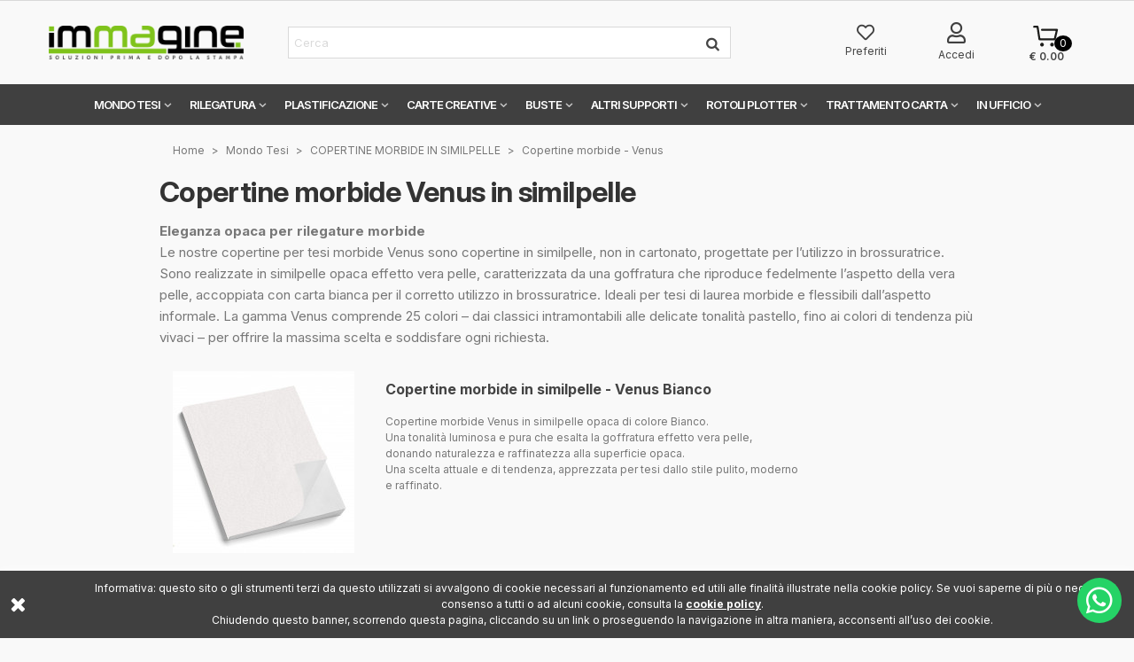

--- FILE ---
content_type: text/html; charset=utf-8
request_url: https://www.immaginesrl.it/898-copertine-morbide-venus
body_size: 53044
content:
<!doctype html>
<html lang="it">

  <head>
	
	  
  <meta charset="utf-8">


  <meta http-equiv="x-ua-compatible" content="ie=edge">



  <title>Copertine Morbide Venus in Similpelle Opaca per Tesi</title>
  <meta name="description" content="Copertine morbide Venus in similpelle opaca effetto pelle, ideali per tesi di laurea informali e rilegature in brossuratrice.">
  <meta name="keywords" content="copertine morbide venus, copertine per tesi morbide, copertine in similpelle, copertine per brossuratrice, copertine tesi di laurea, copertine effetto pelle, rilegatura morbida tesi, copertine venus">
        <link rel="canonical" href="https://www.immaginesrl.it/898-copertine-morbide-venus">
    
                
                  

<!--st begin -->

    <meta name="viewport" content="width=device-width, minimum-scale=0.25, maximum-scale=1.6, initial-scale=1.0" />

<!--st end -->

  <link rel="icon" type="image/vnd.microsoft.icon" href="https://www.immaginesrl.it/img/favicon.ico?1571928613">
  <link rel="shortcut icon" type="image/x-icon" href="https://www.immaginesrl.it/img/favicon.ico?1571928613">
  <!--st begin -->
    <link rel="apple-touch-icon" sizes="180x180" href="https://www.immaginesrl.it/upload/stthemeeditor/c2787f247030257bfd192835a23f3bc4.png?1769283554" />
      <link rel="icon" type="image/png" sizes="16x16" href="https://www.immaginesrl.it/upload/stthemeeditor/612f61bb199cec8d0db6576fc53c334e.png?1769283554" />
      <link rel="icon" type="image/png" sizes="32x32" href="https://www.immaginesrl.it/upload/stthemeeditor/bb048dc30040ddec3e86a5d1cd8264a0.png?1769283554" />
      <link rel="manifest" href="https://www.immaginesrl.it/upload/stthemeeditor/1/site.webmanifest?1769283554">
        <meta name="msapplication-config" content="https://www.immaginesrl.it/upload/stthemeeditor/1/browserconfig.xml?1769283554">
    
<!--st end -->

    <link rel="stylesheet" href="https://www.immaginesrl.it/themes/panda/assets/css/theme.css" media="all">
  <link rel="stylesheet" href="https://fonts.googleapis.com/css?family=Open+Sans:600|Vollkorn:regular|Open+Sans:700" media="all">
  <link rel="stylesheet" href="https://www.immaginesrl.it/themes/panda/assets/css/responsive.css" media="all">
  <link rel="stylesheet" href="https://www.immaginesrl.it/themes/panda/assets/css/responsive-lg.css" media="all">
  <link rel="stylesheet" href="https://www.immaginesrl.it/themes/panda/assets/css/responsive-xl.css" media="all">
  <link rel="stylesheet" href="https://www.immaginesrl.it/themes/panda/assets/css/responsive-xl-max.css" media="all">
  <link rel="stylesheet" href="https://www.immaginesrl.it/modules/stthemeeditor/views/css/animate.min.css" media="all">
  <link rel="stylesheet" href="https://www.immaginesrl.it/modules/customersadditionalinformations//views/css/cai_form.css" media="all">
  <link rel="stylesheet" href="https://www.immaginesrl.it/modules/ps_facetedsearch/views/dist/front.css" media="all">
  <link rel="stylesheet" href="https://www.immaginesrl.it/modules/coreimgcatname/views/css/catimgassoc.css" media="all">
  <link rel="stylesheet" href="https://www.immaginesrl.it/modules/sthoverimage/views/css/style.css" media="all">
  <link rel="stylesheet" href="https://www.immaginesrl.it/modules/stinstagram/views/css/stinstagram.css" media="all">
  <link rel="stylesheet" href="https://www.immaginesrl.it/modules/stcompare/views/css/front.css" media="all">
  <link rel="stylesheet" href="https://www.immaginesrl.it/modules/tablecombz/views/css/tablecombz.css" media="all">
  <link rel="stylesheet" href="https://www.immaginesrl.it/modules/tablecombz/views/css/tablecombz-1.7.css" media="all">
  <link rel="stylesheet" href="https://www.immaginesrl.it/modules/stprovideos/views/css/front.css" media="all">
  <link rel="stylesheet" href="https://www.immaginesrl.it/modules/stprovideos/views/css/video-js.css" media="all">
  <link rel="stylesheet" href="https://www.immaginesrl.it/modules/whatsappchat/views/css/whatsapp.css" media="all">
  <link rel="stylesheet" href="https://www.immaginesrl.it/themes/panda/modules/addcatdesc/views/css/addcatdesc.css" media="all">
  <link rel="stylesheet" href="https://www.immaginesrl.it/modules/codfee/views/css/codfee_1.6.css" media="all">
  <link rel="stylesheet" href="https://www.immaginesrl.it/modules/mqc/views/css/mqc.css" media="all">
  <link rel="stylesheet" href="https://www.immaginesrl.it/modules/CoreSyncQuantity//views/css/front.css" media="all">
  <link rel="stylesheet" href="https://www.immaginesrl.it/modules/CoreSyncDropshipping//views/css/front.css" media="all">
  <link rel="stylesheet" href="https://www.immaginesrl.it/js/jquery/ui/themes/base/minified/jquery-ui.min.css" media="all">
  <link rel="stylesheet" href="https://www.immaginesrl.it/js/jquery/ui/themes/base/minified/jquery.ui.theme.min.css" media="all">
  <link rel="stylesheet" href="https://www.immaginesrl.it/js/jquery/plugins/fancybox/jquery.fancybox.css" media="all">
  <link rel="stylesheet" href="https://www.immaginesrl.it/themes/panda/assets/css/custom.css" media="all">



    <link href="https://www.immaginesrl.it/modules/stthemeeditor/views/css/customer-s1.css" rel="stylesheet" media="all" />
  
<link rel="stylesheet" href="https://use.fontawesome.com/releases/v5.8.2/css/all.css" integrity="sha384-oS3vJWv+0UjzBfQzYUhtDYW+Pj2yciDJxpsK1OYPAYjqT085Qq/1cq5FLXAZQ7Ay" crossorigin="anonymous">
<link rel="stylesheet" href="/themes/panda/assets/css/font-awesome.min.css">


   <script src="https://ajax.googleapis.com/ajax/libs/jquery/3.2.1/jquery.min.js"></script>
 


  <script>
        var MQC_MODULE_MODAL = 0;
        var addtocart_animation = 2;
        var click_on_header_cart = 0;
        var hover_display_cp = 1;
        var prestashop = {"cart":{"products":[],"totals":{"total":{"type":"total","label":"Totale","amount":0,"value":"0,00\u00a0\u20ac"},"total_including_tax":{"type":"total","label":"Totale (Iva inclusa)","amount":0,"value":"0,00\u00a0\u20ac"},"total_excluding_tax":{"type":"total","label":"Totale (Iva escl.)","amount":0,"value":"0,00\u00a0\u20ac"}},"subtotals":{"products":{"type":"products","label":"Totale parziale","amount":0,"value":"0,00\u00a0\u20ac"},"discounts":null,"shipping":{"type":"shipping","label":"Spedizione","amount":0,"value":""},"tax":{"type":"tax","label":"Iva 22%","amount":0,"value":"0,00\u00a0\u20ac"}},"products_count":0,"summary_string":"0 articoli","vouchers":{"allowed":1,"added":[]},"discounts":[],"minimalPurchase":0,"minimalPurchaseRequired":""},"currency":{"name":"Euro","iso_code":"EUR","iso_code_num":"978","sign":"\u20ac"},"customer":{"lastname":null,"firstname":null,"email":null,"birthday":null,"newsletter":null,"newsletter_date_add":null,"optin":null,"website":null,"company":null,"siret":null,"ape":null,"is_logged":false,"gender":{"type":null,"name":null},"addresses":[]},"language":{"name":"Italiano (Italian)","iso_code":"it","locale":"it-IT","language_code":"it-it","is_rtl":"0","date_format_lite":"d\/m\/Y","date_format_full":"d\/m\/Y H:i:s","id":1},"page":{"title":"","canonical":"https:\/\/www.immaginesrl.it\/898-copertine-morbide-venus","meta":{"title":"Copertine Morbide Venus in Similpelle Opaca per Tesi","description":"Copertine morbide Venus in similpelle opaca effetto pelle, ideali per tesi di laurea informali e rilegature in brossuratrice.","keywords":"copertine morbide venus, copertine per tesi morbide, copertine in similpelle, copertine per brossuratrice, copertine tesi di laurea, copertine effetto pelle, rilegatura morbida tesi, copertine venus","robots":"index"},"page_name":"category","body_classes":{"lang-it":true,"lang-rtl":false,"country-IT":true,"currency-EUR":true,"layout-left-column":true,"page-category":true,"tax-display-enabled":true,"category-id-898":true,"category-Copertine morbide - Venus":true,"category-id-parent-1260":true,"category-depth-level-4":true},"admin_notifications":[]},"shop":{"name":"Immagine s.r.l.","logo":"https:\/\/www.immaginesrl.it\/img\/immagine-srl-logo-1559144616.jpg","stores_icon":"https:\/\/www.immaginesrl.it\/img\/immagine-srl-logo_stores-1459937615.gif","favicon":"https:\/\/www.immaginesrl.it\/img\/favicon.ico"},"urls":{"base_url":"https:\/\/www.immaginesrl.it\/","current_url":"https:\/\/www.immaginesrl.it\/898-copertine-morbide-venus","shop_domain_url":"https:\/\/www.immaginesrl.it","img_ps_url":"https:\/\/www.immaginesrl.it\/img\/","img_cat_url":"https:\/\/www.immaginesrl.it\/img\/c\/","img_lang_url":"https:\/\/www.immaginesrl.it\/img\/l\/","img_prod_url":"https:\/\/www.immaginesrl.it\/img\/p\/","img_manu_url":"https:\/\/www.immaginesrl.it\/img\/m\/","img_sup_url":"https:\/\/www.immaginesrl.it\/img\/su\/","img_ship_url":"https:\/\/www.immaginesrl.it\/img\/s\/","img_store_url":"https:\/\/www.immaginesrl.it\/img\/st\/","img_col_url":"https:\/\/www.immaginesrl.it\/img\/co\/","img_url":"https:\/\/www.immaginesrl.it\/themes\/panda\/assets\/img\/","css_url":"https:\/\/www.immaginesrl.it\/themes\/panda\/assets\/css\/","js_url":"https:\/\/www.immaginesrl.it\/themes\/panda\/assets\/js\/","pic_url":"https:\/\/www.immaginesrl.it\/upload\/","pages":{"address":"https:\/\/www.immaginesrl.it\/indirizzo","addresses":"https:\/\/www.immaginesrl.it\/indirizzi","authentication":"https:\/\/www.immaginesrl.it\/login","cart":"https:\/\/www.immaginesrl.it\/carrello","category":"https:\/\/www.immaginesrl.it\/index.php?controller=category","cms":"https:\/\/www.immaginesrl.it\/index.php?controller=cms","contact":"https:\/\/www.immaginesrl.it\/contattarci","discount":"https:\/\/www.immaginesrl.it\/sconto","guest_tracking":"https:\/\/www.immaginesrl.it\/tracciatura-ospite","history":"https:\/\/www.immaginesrl.it\/cronologia-ordini","identity":"https:\/\/www.immaginesrl.it\/identita","index":"https:\/\/www.immaginesrl.it\/","my_account":"https:\/\/www.immaginesrl.it\/il-mio-account","order_confirmation":"https:\/\/www.immaginesrl.it\/conferma-ordine","order_detail":"https:\/\/www.immaginesrl.it\/index.php?controller=order-detail","order_follow":"https:\/\/www.immaginesrl.it\/segui-ordine","order":"https:\/\/www.immaginesrl.it\/ordine","order_return":"https:\/\/www.immaginesrl.it\/index.php?controller=order-return","order_slip":"https:\/\/www.immaginesrl.it\/buono-ordine","pagenotfound":"https:\/\/www.immaginesrl.it\/pagina-non-trovata","password":"https:\/\/www.immaginesrl.it\/recupero-password","pdf_invoice":"https:\/\/www.immaginesrl.it\/index.php?controller=pdf-invoice","pdf_order_return":"https:\/\/www.immaginesrl.it\/index.php?controller=pdf-order-return","pdf_order_slip":"https:\/\/www.immaginesrl.it\/index.php?controller=pdf-order-slip","prices_drop":"https:\/\/www.immaginesrl.it\/calo-prezzi","product":"https:\/\/www.immaginesrl.it\/index.php?controller=product","search":"https:\/\/www.immaginesrl.it\/ricerca","sitemap":"https:\/\/www.immaginesrl.it\/mappa_del_sito","stores":"https:\/\/www.immaginesrl.it\/negozi","supplier":"https:\/\/www.immaginesrl.it\/fornitore","register":"https:\/\/www.immaginesrl.it\/login?create_account=1","order_login":"https:\/\/www.immaginesrl.it\/ordine?login=1"},"alternative_langs":[],"theme_assets":"\/themes\/panda\/assets\/","actions":{"logout":"https:\/\/www.immaginesrl.it\/?mylogout="},"no_picture_image":{"bySize":{"small_default":{"url":"https:\/\/www.immaginesrl.it\/img\/p\/it-default-small_default.jpg","width":40,"height":40},"cart_default":{"url":"https:\/\/www.immaginesrl.it\/img\/p\/it-default-cart_default.jpg","width":70,"height":80},"cart_default_2x":{"url":"https:\/\/www.immaginesrl.it\/img\/p\/it-default-cart_default_2x.jpg","width":140,"height":160},"home_default":{"url":"https:\/\/www.immaginesrl.it\/img\/p\/it-default-home_default.jpg","width":205,"height":205},"small_default_2x":{"url":"https:\/\/www.immaginesrl.it\/img\/p\/it-default-small_default_2x.jpg","width":210,"height":210},"medium_default":{"url":"https:\/\/www.immaginesrl.it\/img\/p\/it-default-medium_default.jpg","width":370,"height":370},"large_default":{"url":"https:\/\/www.immaginesrl.it\/img\/p\/it-default-large_default.jpg","width":550,"height":550},"home_default_2x":{"url":"https:\/\/www.immaginesrl.it\/img\/p\/it-default-home_default_2x.jpg","width":560,"height":560},"medium_default_2x":{"url":"https:\/\/www.immaginesrl.it\/img\/p\/it-default-medium_default_2x.jpg","width":740,"height":846},"large_default_2x":{"url":"https:\/\/www.immaginesrl.it\/img\/p\/it-default-large_default_2x.jpg","width":1200,"height":1372},"superlarge_default":{"url":"https:\/\/www.immaginesrl.it\/img\/p\/it-default-superlarge_default.jpg","width":1200,"height":1372},"superlarge_default_2x":{"url":"https:\/\/www.immaginesrl.it\/img\/p\/it-default-superlarge_default_2x.jpg","width":1200,"height":1372}},"small":{"url":"https:\/\/www.immaginesrl.it\/img\/p\/it-default-small_default.jpg","width":40,"height":40},"medium":{"url":"https:\/\/www.immaginesrl.it\/img\/p\/it-default-large_default.jpg","width":550,"height":550},"large":{"url":"https:\/\/www.immaginesrl.it\/img\/p\/it-default-superlarge_default_2x.jpg","width":1200,"height":1372},"legend":""}},"configuration":{"display_taxes_label":true,"display_prices_tax_incl":false,"is_catalog":false,"show_prices":true,"opt_in":{"partner":false},"quantity_discount":{"type":"discount","label":"Sconto unit\u00e0"},"voucher_enabled":1,"return_enabled":0},"field_required":[],"breadcrumb":{"links":[{"title":"Home","url":"https:\/\/www.immaginesrl.it\/"},{"title":"Mondo Tesi","url":"https:\/\/www.immaginesrl.it\/1245-mondo-tesi"},{"title":"COPERTINE MORBIDE IN SIMILPELLE","url":"https:\/\/www.immaginesrl.it\/1260-copertine-morbide-in-similpelle"},{"title":"Copertine morbide - Venus","url":"https:\/\/www.immaginesrl.it\/898-copertine-morbide-venus"}],"count":4},"link":{"protocol_link":"https:\/\/","protocol_content":"https:\/\/"},"time":1769283556,"static_token":"434cba7c0ceed0d72ad1368c29978864","token":"38e387cc24e929a772d5b292d1d68453","debug":false};
        var quick_search_as = true;
        var quick_search_as_min = 1;
        var quick_search_as_size = 6;
        var st_myloved_url = "https:\/\/www.immaginesrl.it\/module\/stlovedproduct\/myloved";
        var stblogcomments_moderate = 1;
        var stcompare = {"url":"https:\/\/www.immaginesrl.it\/module\/stcompare\/compare"};
        var stmywishlist_url = "https:\/\/www.immaginesrl.it\/module\/stwishlist\/mywishlist";
        var stprovideos = {"autoplay":true,"controls":true,"controls_youtube":false,"loop":1,"muted":true,"quick_view":0,"play_video_text":"","st_is_16":false,"get_videos_url":"https:\/\/www.immaginesrl.it\/module\/stprovideos\/ajax","how_to_display":0,"_st_themes_17":true,"_st_themes_16":false,"theme_name":"panda","video_container":".pro_gallery_top_inner","gallery_container":".pro_gallery_top","thumbnail_container":".pro_gallery_thumbs","video_selector":".pro_gallery_top_container .swiper-slide","thumbnail_selector":".pro_gallery_thumbs_container .swiper-slide","thumbnail_html":"<div class=\"swiper-slide\" data-video-id=\"***\"><img src=\"@@@\"\/><div class=\"st_pro_video_layer st_pro_video_flex\"><div class=\"pro_gallery_thumb_box general_border\"><img class=\"pro_gallery_thumb $$$\" src=\"###\"\/><\/div><button class=\"st_pro_video_btn st_pro_video_play_icon\" type=\"button\" aria-disabled=\"false\"><span aria-hidden=\"true\" class=\"vjs-icon-placeholder\"><\/span><\/button><\/div><\/div>","slider":1,"thumb_slider":1,"gallery_image_size":{"width":"370","height":"370"},"thumbnail_image_size":{"width":"70","height":"80"}};
        var sttheme = {"cookie_domain":"www.immaginesrl.it","cookie_path":"\/","drop_down":0,"is_rtl":0,"is_mobile_device":false,"gallery_image_type":"large_default","thumb_image_type":"small_default","responsive":"1","responsive_max":"1","product_view_swither":"0","infinite_scroll":"0","cate_pro_lazy":"1","sticky_column":"","filter_position":"","sticky_option":"1","product_thumbnails":"1","enable_zoom":"1","enable_thickbox":"0","retina":"1","sticky_mobile_header":"1","sticky_mobile_header_height":"50","use_mobile_header":"0","pro_image_column_md":"3","submemus_animation":"0","pro_quantity_input":"1","popup_vertical_fit":"1","pro_tm_slider":"0","pro_tm_slider_cate":"0","buy_now":"0"};
      </script>

<script>
    myID = document.getElementById("rightbar");

var myScrollFunc = function () {
    var y = window.scrollY;
    if (y >= 300) {
        if (myID)
        myID.className = "custom-rightbar show"
    } else {
        if (myID)
        myID.className = "custom-rightbar hide"
    }
};

window.addEventListener("scroll", myScrollFunc);
</script>
<!--st end -->

    <script async src="https://www.googletagmanager.com/gtag/js?id=G-1RV2ZEVK2G"></script>
  <script>
    window.dataLayer = window.dataLayer || [];
    function gtag(){dataLayer.push(arguments);}
    gtag('js', new Date());
    gtag(
      'config',
      'G-1RV2ZEVK2G',
      {
        'debug_mode':false
        , 'anonymize_ip': true                      }
    );
  </script>

 <style>
#st_mega_menu_wrap #st_ma_43,#st_mega_menu_column_block #st_ma_43,#st_mega_menu_wrap #st_menu_block_43,#st_mega_menu_wrap #st_menu_block_43 a,#st_mega_menu_column_block #st_menu_block_43,#st_mega_menu_column_block #st_menu_block_43 a{color:#ffffff;}#st_mega_menu_wrap #st_ma_43:hover, #st_mega_menu_wrap #st_menu_43.current .ma_level_0,#st_mega_menu_column_block #st_ma_43:hover, #st_mega_menu_column_block #st_menu_43.current .ma_level_0,#st_mega_menu_wrap #st_menu_block_43 a:hover,#st_mega_menu_column_block #st_menu_block_43 a:hover{color:#7FC31B;}#st_mega_menu_wrap #st_ma_43,#st_mega_menu_column_block #st_ma_43{background-color:#404040;}#st_mega_menu_wrap #st_ma_43:hover, #st_mega_menu_wrap #st_menu_43.current .ma_level_0,#st_mega_menu_column_block #st_ma_43:hover, #st_mega_menu_column_block #st_menu_43.current .ma_level_0{background-color:#404040;}#st_mega_menu_wrap #st_menu_43 .stmenu_sub, #st_mega_menu_wrap #st_menu_43 .stmenu_multi_level ul, #st_mega_menu_wrap #st_menu_43 .mu_level_2 ul,#st_mega_menu_column_block #st_menu_43 .stmenu_sub, #st_mega_menu_column_block #st_menu_43 .stmenu_multi_level ul, #st_mega_menu_column_block #st_menu_43 .mu_level_2 ul,#st_mega_menu_wrap #st_menu_43 .stmenu_vs{background-color:#ffffff;}#st_ma_43 .cate_label,#st_mo_ma_43 .cate_label{color:#000000;}#st_ma_43 .cate_label,#st_mo_ma_43 .cate_label{background-color:#000000;}#st_ma_53 .cate_label,#st_mo_ma_53 .cate_label{color:#ffffff;}#st_ma_53 .cate_label,#st_mo_ma_53 .cate_label{background-color:#85f800;}#st_mega_menu_wrap #st_ma_262,#st_mega_menu_column_block #st_ma_262,#st_mega_menu_wrap #st_menu_block_262,#st_mega_menu_wrap #st_menu_block_262 a,#st_mega_menu_column_block #st_menu_block_262,#st_mega_menu_column_block #st_menu_block_262 a{color:#000000;}#st_mega_menu_wrap #st_menu_block_262 .ma_level_1,#st_mega_menu_column_block #st_menu_block_262 .ma_level_1{color:#000000;}#st_mega_menu_wrap #st_ma_262:hover, #st_mega_menu_wrap #st_menu_262.current .ma_level_0,#st_mega_menu_column_block #st_ma_262:hover, #st_mega_menu_column_block #st_menu_262.current .ma_level_0,#st_mega_menu_wrap #st_menu_block_262 a:hover,#st_mega_menu_column_block #st_menu_block_262 a:hover{color:#000000;}#st_mega_menu_wrap #st_menu_block_262 .ma_level_1:hover,#st_mega_menu_column_block #st_menu_block_262 .ma_level_1:hover{color:#000000;}#st_ma_262 .cate_label,#st_mo_ma_262 .cate_label{color:#ffffff;}#st_ma_262 .cate_label,#st_mo_ma_262 .cate_label{background-color:#8CC63F;}#st_mega_menu_wrap #st_ma_287,#st_mega_menu_column_block #st_ma_287,#st_mega_menu_wrap #st_menu_block_287,#st_mega_menu_wrap #st_menu_block_287 a,#st_mega_menu_column_block #st_menu_block_287,#st_mega_menu_column_block #st_menu_block_287 a{color:#000000;}#st_mega_menu_wrap #st_menu_block_287 .ma_level_1,#st_mega_menu_column_block #st_menu_block_287 .ma_level_1{color:#000000;}#st_mega_menu_wrap #st_ma_287:hover, #st_mega_menu_wrap #st_menu_287.current .ma_level_0,#st_mega_menu_column_block #st_ma_287:hover, #st_mega_menu_column_block #st_menu_287.current .ma_level_0,#st_mega_menu_wrap #st_menu_block_287 a:hover,#st_mega_menu_column_block #st_menu_block_287 a:hover{color:#000000;}#st_mega_menu_wrap #st_menu_block_287 .ma_level_1:hover,#st_mega_menu_column_block #st_menu_block_287 .ma_level_1:hover{color:#000000;}#st_ma_287 .cate_label,#st_mo_ma_287 .cate_label{color:#ffffff;}#st_ma_287 .cate_label,#st_mo_ma_287 .cate_label{background-color:#8CC63F;}
</style>
<style>#easycontent_container_33 {background-color:#F6F6F6;}#easycontent_container_33 {padding-top:50px;}#easycontent_container_33 {padding-bottom:50px;}#easycontent_container_33 {margin-top:30px;}#easycontent_container_33 {margin-bottom:30px;}#steasy_column_147{padding-top: 0px;}#steasy_column_147{padding-bottom: 0px;}#steasy_column_148{padding-top: 0px;}#steasy_column_148{padding-bottom: 0px;}#steasy_element_244 .textboxes_1_1 .easy_image{border: 0px solid transparent;}#steasy_element_244 .textboxes_1_1 .easy_image{width: 300px;}#steasy_element_244 .textboxes_1_1 .easy_header{color: #444444;}#steasy_element_244 .textboxes_1_1 .easy_sub_header{color: #999999;}#steasy_element_245 .textboxes_1_1 .easy_image{border: 0px solid transparent;}#steasy_element_245 .textboxes_1_1 .easy_image{width: 300px;}#steasy_element_245 .textboxes_1_1 .easy_header{color: #444444;}#steasy_element_245 .textboxes_1_1 .easy_sub_header{color: #999999;}#steasy_element_246 .textboxes_1_1 .easy_image{border: 0px solid transparent;}#steasy_element_246 .textboxes_1_1 .easy_image{width: 300px;}#steasy_element_246 .textboxes_1_1 .easy_header{color: #444444;}#steasy_element_246 .textboxes_1_1 .easy_sub_header{color: #999999;}#steasy_element_247 .textboxes_1_1 .easy_image{border: 0px solid transparent;}#steasy_element_247 .textboxes_1_1 .easy_image{width: 300px;}#steasy_element_247 .textboxes_1_1 .easy_header{color: #444444;}#steasy_element_247 .textboxes_1_1 .easy_sub_header{color: #999999;}#steasy_column_287{padding-top: 0px;}#steasy_column_287{padding-bottom: 0px;}#steasy_column_288{padding-top: 0px;}#steasy_column_288{padding-bottom: 0px;}#steasy_element_478 .textboxes_1_1 .easy_image{border: 0px solid transparent;}#steasy_element_478 .textboxes_1_1 .easy_image{border-radius: 500px;}#steasy_element_478 .textboxes_1_1 .easy_header{color: #444444;}#steasy_element_479 .textboxes_1_1 .easy_image{border: 0px solid transparent;}#steasy_element_479 .textboxes_1_1 .easy_image{border-radius: 500px;}#steasy_element_479 .textboxes_1_1 .easy_header{color: #444444;}#steasy_element_480 .textboxes_1_1 .easy_image{border: 0px solid transparent;}#steasy_element_480 .textboxes_1_1 .easy_image{border-radius: 500px;}#steasy_element_480 .textboxes_1_1 .easy_header{color: #444444;}#easycontent_container_80 {padding-top:50px;}#easycontent_container_80 {padding-bottom:50px;}#easycontent_container_80 {margin-top:30px;}#easycontent_container_80 {margin-bottom:30px;}#easycontent_container_80 {background-image:url(https://www.immaginesrl.it/upload/steasycontent/elementtestimonialsbg1.jpg);}#steasy_column_417{padding-top: 0px;}#steasy_column_417{padding-bottom: 0px;}#steasy_column_418{padding-top: 0px;}#steasy_column_418{padding-bottom: 0px;}#easycontent_container_109 {margin-top:20px;}#steasy_column_572{padding-top: 0px;}#steasy_column_572{padding-bottom: 0px;}#steasy_column_573{padding-top: 0px;}#steasy_column_573{padding-bottom: 0px;}#steasy_element_942 .textboxes_1_1 .easy_image{border: 0px solid transparent;}#steasy_element_942 .textboxes_1_1 .easy_image{border-radius: 500px;}#steasy_element_942 .textboxes_1_1 .easy_image{width: 180px;}#steasy_element_942 .textboxes_1_1 .easy_header{color: #444444;}#steasy_element_942 .textboxes_1_1 .easy_sub_header{color: #999999;}#steasy_element_943 .textboxes_1_1 .easy_image{border: 0px solid transparent;}#steasy_element_943 .textboxes_1_1 .easy_image{border-radius: 500px;}#steasy_element_943 .textboxes_1_1 .easy_image{width: 180px;}#steasy_element_943 .textboxes_1_1 .easy_header{color: #444444;}#steasy_element_943 .textboxes_1_1 .easy_sub_header{color: #999999;}#steasy_element_944 .textboxes_1_1 .easy_image{border: 0px solid transparent;}#steasy_element_944 .textboxes_1_1 .easy_image{border-radius: 500px;}#steasy_element_944 .textboxes_1_1 .easy_image{width: 180px;}#steasy_element_944 .textboxes_1_1 .easy_header{color: #444444;}#steasy_element_944 .textboxes_1_1 .easy_sub_header{color: #999999;}#steasy_element_945 .textboxes_1_1 .easy_image{border: 0px solid transparent;}#steasy_element_945 .textboxes_1_1 .easy_image{border-radius: 500px;}#steasy_element_945 .textboxes_1_1 .easy_image{width: 180px;}#steasy_element_945 .textboxes_1_1 .easy_header{color: #444444;}#steasy_element_945 .textboxes_1_1 .easy_sub_header{color: #999999;}#easycontent_container_125 {padding-top:20px;}#steasy_column_667{padding-top: 0px;}#steasy_column_667{padding-bottom: 0px;}#steasy_column_668{padding-top: 0px;}#steasy_column_668{padding-bottom: 0px;}#steasy_element_1124 .textboxes_1_1 .easy_image{border: 0px solid transparent;}#steasy_element_1124 .textboxes_1_1 .easy_image{border-radius: 100px;}#steasy_element_1124 .textboxes_1_1 .stars_box i.star_off{color: #d9d9d9;}#steasy_element_1124 .textboxes_1_1 .stars_box i.star_on{color: #444444;}#steasy_element_1124 .textboxes_1_1 .easy_text{font-size: 14px;}#easycontent_container_150 {background-color:#F6F6F6;}#easycontent_container_150 {padding-top:50px;}#easycontent_container_150 {padding-bottom:50px;}#easycontent_container_150 {margin-top:30px;}#easycontent_container_150 {margin-bottom:30px;}#steasy_column_805{padding-top: 0px;}#steasy_column_805{padding-bottom: 0px;}#steasy_column_806{padding-top: 0px;}#steasy_column_806{padding-bottom: 0px;}#easycontent_185 {padding-top:100px;}#easycontent_185 {padding-bottom:100px;}</style>
<style>.block_blog .s_title_block a{font-size: 16px;}.is_blog .title_style_0 .flex_child,.is_blog .title_style_2 .flex_child,.is_blog .title_style_3 .flex_child{background-image: none;}.products_sldier_swiper .block_blog .pro_outer_box:hover .pro_second_box,.product_list.grid .block_blog .pro_outer_box:hover .pro_second_box{ background-color: #ffffff; }</style>
<style>.st_banner_block_5 .st_image_layered_description, a.st_banner_block_5 , .st_banner_block_5 .st_image_layered_description a{color:#ffffff;} .st_banner_block_5 .separater{border-color:#ffffff;}.st_banner_block_6 .st_image_layered_description, a.st_banner_block_6 , .st_banner_block_6 .st_image_layered_description a{color:#ffffff;} .st_banner_block_6 .separater{border-color:#ffffff;}.st_banner_block_23 .st_image_layered_description .btn{color:#444!important;}.st_banner_block_23 .st_image_layered_description .btn{background-color:#fff;border-color:#fff!important;}.st_banner_block_23 .st_image_layered_description .btn:hover{color:#fff!important;}.st_banner_block_23 .st_image_layered_description .btn:hover{border-color:#444;}.st_banner_block_23 .st_image_layered_description .btn:hover{-webkit-box-shadow: none; box-shadow: none;background-color: #444!important;}#st_banner_14{padding-top:0px;}#st_banner_14{padding-bottom:0px;}#st_banner_23{padding-top:0px;}#st_banner_23{padding-bottom:0px;}#st_banner_24{padding-top:0px;}#st_banner_24{padding-bottom:0px;}#st_banner_27{padding-top:0px;}#st_banner_27{padding-bottom:0px;}#st_banner_30{padding-top:0px;}#st_banner_30{padding-bottom:0px;}#st_banner_39{padding-top:0px;}#st_banner_39{padding-bottom:0px;}</style>
<style>.countdown_timer.countdown_style_0 div{padding-top:11px;padding-bottom:11px;}.countdown_timer.countdown_style_0 div span{height:22px;line-height:22px;}.countdown_timer.countdown_style_0 div{border-right:none;}</style>
<script>
//<![CDATA[

var s_countdown_all = 0;
var s_countdown_id_products = []; 
var s_countdown_style = 0; 
var s_countdown_lang = new Array();
s_countdown_lang['day'] = "day";
s_countdown_lang['days'] = "days";
s_countdown_lang['hrs'] = "ore";
s_countdown_lang['min'] = "min";
s_countdown_lang['sec'] = "sec";

//]]>
</script>
<script>
//<![CDATA[
var ins_follow = "Segui";
var ins_posts = "Posts";
var ins_followers = "Followers";
var ins_following = "Seguiti";
var stinstagram_view_in_ins = "Vedi su Instagram";
var stinstagram_view_larger = "Clicca qui per vederlo più in grande";
var st_timeago_suffixAgo= "fa";
var st_timeago_suffixFromNow= "da ora";
var st_timeago_inPast= "in qualsiasi momento";
var st_timeago_seconds= "meno di un minuto";
var st_timeago_minute= "circa un minuto";
var st_timeago_minutes= "#d minutes";
var st_timeago_hour= "circa un'ora";
var st_timeago_hours= "circa #d hore";
var st_timeago_day= "un giorno";
var st_timeago_days= "#d days";
var st_timeago_month= "circa un mese";
var st_timeago_months= "#d months";
var st_timeago_year= "circa un anno";
var st_timeago_years= "#d years";
var st_timeago_years= "#d years";
var ins_previous= "Precedente";
var ins_next= "Succ";

var instagram_block_array={'profile':[],'feed':[]};

//]]>
</script><style>.love_product .btn_text{margin-right:4px;}</style>
<style> .breadcrumb_spacing{height:20px;} #page_banner_container_1 {padding-top: 8px;} #page_banner_container_1 {padding-bottom: 8px;} #page_banner_container_1 {margin-top:5px;}</style>
<style>.pc_slider_block_container .nav-tabs .nav-link:hover, .pc_slider_block_container .nav-tabs .nav-link.active{background-color: #F9F9F9;}.pc_slider_block_container .sttab_2_3 .nav-tabs{border-bottom-color: #E3E3E3;}.pc_slider_block_container .sttab_2_3 .nav-link{border-bottom-color: #E3E3E3;}.pc_slider_block_container .sttab_2_3 .nav-link:hover, .pc_slider_block_container .sttab_2_3 .nav-link.active, .pc_slider_block_container .sttab_2_3 .nav-link:focus{border-bottom-color: #C5C5C5;}.pc_slider_block_container .sttab_2_3 .nav-tabs, .pc_slider_block_container .sttab_2_3 .nav-tabs .nav-link{border-bottom-width: 2px;border-bottom-style: solid;}.pc_slider_block_container .sttab_2_3 .nav-tabs .nav-item{margin-bottom: -2px;}</style>
<style>#side_compare{right: 0; left: auto; border-left-width: 4px;border-right-width: 0;}.is_rtl #side_compare{left: 0; right: auto;border-left-width:0;border-right-width: 4px;}#side_compare .st-menu-header .close_right_side{left: 4px; right: auto;}.is_rtl #side_compare .st-menu-header .close_right_side{left: auto; right: 4px;}#side_loved{right: 0; left: auto; border-left-width: 4px;border-right-width: 0;}.is_rtl #side_loved{left: 0; right: auto;border-left-width:0;border-right-width: 4px;}#side_loved .st-menu-header .close_right_side{left: 4px; right: auto;}.is_rtl #side_loved .st-menu-header .close_right_side{left: auto; right: 4px;}#side_mobile_nav{right: 0; left: auto; border-left-width: 4px;border-right-width: 0;}.is_rtl #side_mobile_nav{left: 0; right: auto;border-left-width:0;border-right-width: 4px;}#side_mobile_nav .st-menu-header .close_right_side{left: 4px; right: auto;}.is_rtl #side_mobile_nav .st-menu-header .close_right_side{left: auto; right: 4px;}#side_products_cart{right: 0; left: auto; border-left-width: 4px;border-right-width: 0;}.is_rtl #side_products_cart{left: 0; right: auto;border-left-width:0;border-right-width: 4px;}#side_products_cart .st-menu-header .close_right_side{left: 4px; right: auto;}.is_rtl #side_products_cart .st-menu-header .close_right_side{left: auto; right: 4px;}#side_stmobilemenu{right: 0; left: auto; border-left-width: 4px;border-right-width: 0;}.is_rtl #side_stmobilemenu{left: 0; right: auto;border-left-width:0;border-right-width: 4px;}#side_stmobilemenu .st-menu-header .close_right_side{left: 4px; right: auto;}.is_rtl #side_stmobilemenu .st-menu-header .close_right_side{left: auto; right: 4px;}#rightbar{-webkit-flex-grow: 4; -moz-flex-grow: 4; flex-grow: 4; -ms-flex-positive: 4;}#leftbar{-webkit-flex-grow: 0; -moz-flex-grow: 0; flex-grow: 0; -ms-flex-positive: 0;}#rightbar{top:auto; bottom:0%;}#leftbar{top:auto; bottom:0%;}</style>
        <meta property="og:site_name" content="Immagine s.r.l." />
    <meta property="og:url" content="https://www.immaginesrl.it/898-copertine-morbide-venus" />
        <meta property="og:type" content="product" />
    <meta property="og:title" content="Copertine Morbide Venus in Similpelle Opaca per Tesi" />
    <meta property="og:description" content="Copertine morbide Venus in similpelle opaca effetto pelle, ideali per tesi di laurea informali e rilegature in brossuratrice." />
    <meta property="og:image" content="https://www.immaginesrl.it/img/c/898.jpg" />
    <style>.social_share_1{color:#ffffff!important;}.social_share_1{background-color:#55ACEE!important;}.social_share_1:hover{color:#ffffff!important;}.social_share_1:hover{background-color:#407EAF!important;}.social_share_2{color:#ffffff!important;}.social_share_2{background-color:#3b5998!important;}.social_share_2:hover{color:#ffffff!important;}.social_share_2:hover{background-color:#2E4674!important;}.social_share_3{color:#ffffff!important;}.social_share_3{background-color:#DD4D40!important;}.social_share_3:hover{color:#ffffff!important;}.social_share_3:hover{background-color:#2E4674!important;}.social_share_4{color:#ffffff!important;}.social_share_4{background-color:#BD081C!important;}.social_share_4:hover{color:#ffffff!important;}.social_share_4:hover{background-color:#8B0815!important;}</style>
<style>.st_sticker_1{border-color:#999999;}.st_sticker_1{border-width:2px;}.st_sticker_1{left:0px;}.st_sticker_1{top:0px;}.st_sticker_2{border-color:#999999;}.st_sticker_2{border-width:2px;}.st_sticker_2{font-weight:normal;}.st_sticker_2{right:0px;}.st_sticker_2{top:0px;}.st_sticker_3{color:#ffffff;}.st_sticker_3{background:rgba(229,77,38,0);}.st_sticker_3{border-width:0px;}.st_sticker_3{font-weight:normal;}.st_sticker_4{border-color:#999999;}.st_sticker_4{border-width:2px;}</style>
<style>#st_header .search_widget_block{width:500px;}</style>
<style>
    .st_pro_video_play_on_first_gallery, .st_pro_video_play_static{left:50%;margin-left:-18px;right:auto;}.st_pro_video_play_on_first_gallery, .st_pro_video_play_static{bottom:20px;top:auto;}.st_pro_videos_box{z-index: 9;}.st_pro_video_btn{z-index: 10;}
</style>






<script type="text/javascript">
    (function(c,l,a,r,i,t,y){
        c[a]=c[a]||function(){(c[a].q=c[a].q||[]).push(arguments)};
        t=l.createElement(r);t.async=1;t.src="https://www.clarity.ms/tag/"+i;
        y=l.getElementsByTagName(r)[0];y.parentNode.insertBefore(t,y);
    })(window, document, "clarity", "script", "4yh1h9ovla");
</script>

	
        
        	<link rel="preconnect" href="https://fonts.googleapis.com">
<link rel="preconnect" href="https://fonts.gstatic.com" crossorigin>
<link href="https://fonts.googleapis.com/css2?family=IM+Fell+DW+Pica:ital@0;1&family=IM+Fell+English:ital@0;1&family=Inter:ital,opsz,wght@0,14..32,100..900;1,14..32,100..900&family=Montserrat:ital,wght@0,100..900;1,100..900&display=swap" rel="stylesheet">
  </head>

  <body id="category" class="category lang-it country-it currency-eur layout-left-column page-category tax-display-enabled category-id-898 category-copertine-morbide-venus category-id-parent-1260 category-depth-level-4   lang_it    desktop_device  slide_lr_column   	 show-left-column hide-right-column 
  ">	
              <a class="whatsappchat-anchor whatsappchat-anchor1" target="_blank" href="https://web.whatsapp.com/send?l=it&amp;phone=393347092440">        <div class="whatsapp whatsapp_1 whatsapp-badge bottom-right"
            >
            <span style="background-color: #25d366">
                                <i class="fab fa-whatsapp"></i>
                            </span>
        </div>
    </a>    
    
    
    <!--div id="cta-page-alert">
	  <span id='close-alert'><i class="fas fa-times"></i></span>
	  <div class="card-block covid-19-alert">
		  <h5>AVVISO DI CHIUSURA</h5>
		  A seguito dell’emergenza sanitaria Covid-19 ed in ottemperanza al decreto
ministeriale del 22 Marzo 2020 Vi informiamo che la nostra azienda resterà
<strong>chiusa dal 25 marzo al 03 aprile 2020</strong>.<br><br>
Gli ordini ricevuti saranno spediti alla riapertura
		  <p></p>


	  </div>
  </div>

  <div class="cta-page-badge bottom-right">
            <span>
                                <i class="fas fa-exclamation-triangle"></i>
                            </span>
  </div-->

            
    
	<div id="st-container" class="st-container st-effect-0">
	  <div class="st-pusher">
		<div class="st-content"><!-- this is the wrapper for the content -->
		  <div class="st-content-inner">
	<!-- off-canvas-end -->

	<main id="body_wrapper">
	  	  
			  
	  <div class="header-container  ">
	  <header id="st_header" class="animated fast">
		
		  
    

  <section id="mobile_bar" class="animated fast">
    <div class="container">
      <div id="mobile_bar_top" class="flex_container">
                  <div id="mobile_bar_left">
            <div class="flex_container">
            	                            <a class="mobile_logo" href="https://www.immaginesrl.it/" title="Immagine s.r.l.">
              <img class="logo" src="https://www.immaginesrl.it/img/immagine-srl-logo-1559144616.jpg"  alt="Immagine s.r.l." width="500" height="86"/>
            </a>
        
              	                
                
                                    	                
   
                       	    	            
                        
      
            </div>
          </div>
          <div id="mobile_bar_center" class="flex_child">
            <div class="flex_container ">            	              
            </div>
          </div>
          <div id="mobile_bar_right">
            <div class="flex_container">         <a id="icon_search_widget_custom" class="mobile_bar_item" href="#"> <i class="fto-search-1 fs_xl"></i> <i class="fto-cancel-2 fs_xl" style="font-size: 18px;line-height:40px;"></i></a>
   <a class="user-custom mobile_bar_item" href="/il-mio-account"><i class="far fa-user"></i></a>
	<a id="rightbar_7" rel="nofollow" title="Visualizza il mio carrello"  href="javascript:;" class="mobile_bar_tri  cart_mobile_bar_tri mobile_bar_item shopping_cart_style_1" data-name="side_products_cart" data-direction="open_bar_right" style="max-width: 34px;
    margin-right: 14px;">
		<div class="ajax_cart_bag">
			<span class="ajax_cart_quantity amount_circle ">0</span>
			                        <i class="fas fa-shopping-cart"></i>
			<i class="fto-glyph icon_btn fs_xl"></i>
		</div>
		<span class="mobile_bar_tri_text">Carrello</span>
	</a>
            
     

	 
    <a id="rightbar_8"  href="javascript:;" class="mobile_bar_tri  menu_mobile_bar_tri mobile_bar_item   with_text" data-name="side_stmobilemenu" data-direction="open_bar_right" rel="nofollow" title="Menu" style="margin-bottom:9px;">
	                
   
            <svg xmlns="http://www.w3.org/2000/svg" viewBox="0 0 32.5 19.5">
<path class="st0" d="M31.2,19.5h-30c-0.7,0-1.2-0.6-1.2-1.2S0.6,17,1.2,17h30c0.7,0,1.2,0.6,1.2,1.2S31.9,19.5,31.2,19.5z"></path>
<path class="st0" d="M31.2,2.5h-30C0.6,2.5,0,1.9,0,1.2S0.6,0,1.2,0h30c0.7,0,1.2,0.6,1.2,1.2S31.9,2.5,31.2,2.5z"></path>
<path class="st0" d="M31.2,11h-30C0.6,11,0,10.4,0,9.7s0.6-1.2,1.2-1.2h30c0.7,0,1.2,0.6,1.2,1.2S31.9,11,31.2,11z"></path>
                        </svg><br>
           Menu
	    	</a>
    	</div>
          </div>
      </div>
      <div id="mobile_bar_bottom" class="flex_container">
        
      </div>
      
    </div>
      
    <div id="search_block_side" class="search_block_side_custom">
        <div class="search_widget_block">
<div class="search_widget" data-search-controller-url="">
	<form method="get" action="" class="search_widget_form">
		<input type="hidden" name="controller" value="search">
		<div class="search_widget_form_inner input-group round_item js-parent-focus input-group-with-border">
	      <input type="text" class="form-control search_widget_text js-child-focus" name="s" value="" placeholder="Cerca">
	      <span class="input-group-btn">
	        <button class="btn btn-search btn-less-padding btn-spin search_widget_btn link_color icon_btn" type="submit"><i class="fto-search-1"></i></button>
	      </span>
	    </div>

	</form>
	<div class="search_results "></div>
	<a href="javascript:;" title="Più prodotti" rel="nofollow" class="display_none search_more_products go">Clicca per vedere più prodotti</a>
	<div class="display_none search_no_products">Nessun prodotto trovato</div>
</div>
</div>
    </div>

  </section>


            <div id="top_bar" class="nav_bar horizontal-s  hide_when_sticky " >
      <div class="">
        <div id="top_bar_container" class="container-fluid">
          <div id="top_bar_row" class="custom-top-bar flex_container col-md-12">
              <div class="container">
                                    <!--                  <div class="col-md-12" style="float:left;"> <span class="title section_close_company" style="line-height: 26px;">I nostri uffici rimarranno chiusi dal 24 dicembre al 6 gennaio. Gli ordini effettuati dal 23 dicembre saranno evasi a partire dal 7 gennaio. Il team Immagine augura a tutti Buon Natale e Felice Anno Nuovo. </span></div>-->
                  <div class="col-md-3" style="float:left;"></div>
              </div>
                      </div>
        </div>          
      </div>
    </div>
  

  <div id="header_primary" class="">
    <div class="wide_container">
      <div id="header_primary_container" class="container">
        <div id="header_primary_row" class="flex_container  logo_left ">
                                  <div id="header_left" class="">
            <div class="flex_container header_box  flex_left ">
                                        <div class="logo_box">
          <div class="slogan_horizon">
            <a class="shop_logo" href="https://www.immaginesrl.it/" title="Immagine s.r.l.">
                <img class="logo" src="https://www.immaginesrl.it/img/immagine-srl-logo-1559144616.jpg"  alt="Immagine s.r.l." width="500" height="86"/>
            </a>
                      </div>
                  </div>
        
                                        </div>
          </div>
            <div id="header_center" class="">
              <div class="flex_container header_box  flex_center ">
                                                            <div class="search_widget_block">
<div class="search_widget" data-search-controller-url="//www.immaginesrl.it/ricerca">
	<form method="get" action="//www.immaginesrl.it/ricerca" class="search_widget_form">
		<input type="hidden" name="controller" value="search">
		<div class="search_widget_form_inner input-group round_item js-parent-focus input-group-with-border">
	      <input type="text" class="form-control search_widget_text js-child-focus" name="s" value="" placeholder="Cerca">
	      <span class="input-group-btn">
	        <button class="btn btn-search btn-less-padding btn-spin search_widget_btn link_color icon_btn" type="submit"><i class="fto-search-1"></i></button>
	      </span>
	    </div>

	</form>
	<div class="search_results  search_show_img  search_show_name  search_show_price "></div>
	<a href="javascript:;" title="Più prodotti" rel="nofollow" class="display_none search_more_products go">Clicca per vedere più prodotti</a>
	<div class="display_none search_no_products">Nessun prodotto trovato</div>
</div>
</div>

              </div>
            </div>
          <div id="header_right" class="">
            <div id="header_right_top" class="flex_container header_box  flex_right ">
                <div class="col-md-3">
    <div class="col-md-12 col-xs-12" style="padding:0;text-align: center;">
        
        
        
        
        <a href="https://www.immaginesrl.it/module/stlovedproduct/myloved" class="wishlist_link top_bar_item" rel="nofollow" title="Preferiti" style="    font-weight: 600;
                                                                              text-transform: uppercase;">
	    <i class="far fa-heart"></i>
	    
	</a>
            
    </div>
    <div class="col-md-12 col-xs-12" style="padding:0;text-align: center;">
        <a href="https://www.immaginesrl.it/module/stlovedproduct/myloved" title="Vedi la mia lista dei prodotti preferiti" class="wishlist_link top_bar_item" rel="nofollow" style="    font-weight: 600;
    text-transform: uppercase;">
            Preferiti
        </a>
    </div>
    <div class="col-md-12 col-xs-12" style="padding:0;text-align: center;">
        <a class="login top_bar_item" href="https://www.immaginesrl.it/module/stlovedproduct/myloved" rel="nofollow" title="Accedi al tuo account">
                            <span class="header_item">
                                                                <span class="header_v_align_m"></span>                            </span>
                        </a>
    </div>
</div>
				                    <div class="col-md-4">
                        <div class="col-md-12 col-xs-12" style="padding:0;text-align: center;"><a href="https://www.immaginesrl.it/il-mio-account" title="Vedi il mio account cliente" rel="nofollow" class="dropdown_list_item"><i class="far fa-user"></i></a></div>
                    <div class="col-md-12 col-xs-12" style="padding:0;text-align: center;    font-weight: 600;
                         text-transform: uppercase;color: #444;"><a href="https://www.immaginesrl.it/il-mio-account" title="Vedi il mio account cliente" rel="nofollow" class="dropdown_list_item">Il mio account</a></div>
                    <div class="col-md-12 col-xs-12" style="padding:0;text-align: center;">
                        <a class="login top_bar_item" href="https://www.immaginesrl.it/il-mio-account" rel="nofollow" title="Accedi al tuo account">
                            <span class="header_item">
                                                                <span class="header_v_align_m">Accedi</span>                            </span>
                        </a>
                    </div>
                    </div>
				<div class="blockcart dropdown_wrap  shopping_cart_style_1 col-md-3 clearfix" data-refresh-url="//www.immaginesrl.it/module/stshoppingcart/ajax"><a href="//www.immaginesrl.it/carrello?action=show" title="Visualizza il mio carrello" rel="nofollow" class="st_shopping_cart dropdown_tri header_item " data-name="side_products_cart" data-direction="open_bar_right"><div class="col-md-12 col-xs-12" style="padding:0;text-align: center;"><img src="/img/cms/cart.svg" width="60px" /></div><div class="col-md-12 col-xs-12" style="padding:0;text-align: center;    font-weight: 600; text-transform: uppercase; top: -13px;">€ 0.00</div><div class="col-md-12 col-xs-12" style="padding:0;text-align: center;"><span class="ajax_cart_quantity mar_r4">0</span><span class="ajax_cart_product_txt mar_r4">Prodotto(i)</span></div></a><div class="dropdown_list cart_body  no_show_empty "><div class="dropdown_box"><div class="shoppingcart-list">
  <div class="cart_empty">Il carrello è uoto</div>
</div>

</div></div></div>
            </div>
                      </div>
        </div>
      </div>
    </div>
  </div>
  


                <section id="top_extra" class="main_menu_has_widgets_0">
            <div class="st_mega_menu_container animated fast">
      <div class="container">
        <div id="top_extra_container" class="flex_container ">
            	<nav id="st_mega_menu_wrap" class="">
		<ul class="st_mega_menu clearfix mu_level_0">
						<li id="st_menu_217" class="ml_level_0 m_alignment_0">
			<a id="st_ma_217" hrf="https://www.immaginesrl.it/1245-mondo-tesi" class="ma_level_0 is_parent" title="Mondo Tesi">MONDO TESI</a>
								<div class="stmenu_sub style_wide col-md-12">
		<div class="row m_column_row">
																			<div id="st_menu_column_41" class="col-md-3">
																				<div id="st_menu_block_306" class="style_content">
							<p><img src="https://www.immaginesrl.it/img/cms/Pagamenti/copertine morbide.jpg" alt="" width="1536" height="1024" /></p>
						</div>
																																<div id="st_menu_block_218">
																<ul class="mu_level_1">
									<li class="ml_level_1">
										<a id="st_ma_218" hrf="https://www.immaginesrl.it/1260-copertine-morbide-in-similpelle" title="COPERTINE MORBIDE - SIMILPELLE"  class="ma_level_1 ma_item test4">COPERTINE MORBIDE - SIMILPELLE</a>
																																													<ul class="mu_level_2 p_granditem_1">
					<li class="ml_level_2 granditem_0 p_granditem_1">
			<a href="https://www.immaginesrl.it/898-copertine-morbide-venus" title="Copertine morbide - Venus" class="ma_level_2 ma_item ">
                            <i class="fto-angle-right list_arrow"></i>
			                                    Copertine morbide - Venus
                                                                                </a>
                        				</li>
					<li class="ml_level_2 granditem_0 p_granditem_1">
			<a href="https://www.immaginesrl.it/899-copertine-morbide-perla" title="Copertine morbide - Perla" class="ma_level_2 ma_item ">
                            <i class="fto-angle-right list_arrow"></i>
			                                    Copertine morbide - Perla
                                                                                </a>
                        				</li>
					<li class="ml_level_2 granditem_0 p_granditem_1">
			<a href="https://www.immaginesrl.it/1936-Copertine-morbide-Athena" title="Copertine morbide - Athena" class="ma_level_2 ma_item ">
                            <i class="fto-angle-right list_arrow"></i>
			                                    Copertine morbide - Athena
                                                                                </a>
                        				</li>
					<li class="ml_level_2 granditem_0 p_granditem_1">
			<a href="https://www.immaginesrl.it/1244-copertine-morbide-panama" title="Copertine morbide - Panama" class="ma_level_2 ma_item ">
                            <i class="fto-angle-right list_arrow"></i>
			                                    Copertine morbide - Panama
                                                                                </a>
                        				</li>
					<li class="ml_level_2 granditem_0 p_granditem_1">
			<a href="https://www.immaginesrl.it/900-copertine-morbide-sirio" title="Copertine morbide - Sirio" class="ma_level_2 ma_item ">
                            <i class="fto-angle-right list_arrow"></i>
			                                    Copertine morbide - Sirio
                                                                                </a>
                        				</li>
					<li class="ml_level_2 granditem_0 p_granditem_1">
			<a href="https://www.immaginesrl.it/901-copertine-morbide-antique" title="Copertine morbide - Antique" class="ma_level_2 ma_item ">
                            <i class="fto-angle-right list_arrow"></i>
			                                    Copertine morbide - Antique
                                                                                </a>
                        				</li>
		</ul>
																			</li>
								</ul>	
							</div>
																																						<div id="st_menu_block_301">
																<ul class="mu_level_1">
									<li class="ml_level_1">
										<a id="st_ma_301" hrf="https://www.immaginesrl.it/1263-copertine-morbide-in-cartoncino" title="COPERTINE MORBIDE - CARTONCINO"  class="ma_level_1 ma_item test4">COPERTINE MORBIDE - CARTONCINO</a>
																																													<ul class="mu_level_2 p_granditem_1">
					<li class="ml_level_2 granditem_0 p_granditem_1">
			<a href="https://www.immaginesrl.it/1264-copertine-morbide-arcobaleno" title="Copertine stese - Arcobaleno" class="ma_level_2 ma_item ">
                            <i class="fto-angle-right list_arrow"></i>
			                                    Copertine stese - Arcobaleno
                                                                                </a>
                        				</li>
					<li class="ml_level_2 granditem_0 p_granditem_1">
			<a href="https://www.immaginesrl.it/1265-copertine-morbide-pergamena-cartoncino-favini-laguna" title="Copertine stese - Pergamena" class="ma_level_2 ma_item ">
                            <i class="fto-angle-right list_arrow"></i>
			                                    Copertine stese - Pergamena
                                                                                </a>
                        				</li>
					<li class="ml_level_2 granditem_0 p_granditem_1">
			<a href="https://www.immaginesrl.it/1961-copertine-morbide-natura" title="Copertine stese - Natura" class="ma_level_2 ma_item ">
                            <i class="fto-angle-right list_arrow"></i>
			                                    Copertine stese - Natura
                                                                                </a>
                        				</li>
					<li class="ml_level_2 granditem_0 p_granditem_1">
			<a href="https://www.immaginesrl.it/1962-Copertine-morbide-Terra" title="Copertine stese - Terra" class="ma_level_2 ma_item ">
                            <i class="fto-angle-right list_arrow"></i>
			                                    Copertine stese - Terra
                                                                                </a>
                        				</li>
		</ul>
																			</li>
								</ul>	
							</div>
																		</div>
																				<div id="st_menu_column_42" class="col-md-3">
																				<div id="st_menu_block_307" class="style_content">
							<p><img src="https://www.immaginesrl.it/img/cms/Pagamenti/scegli per modelo.jpg" alt="" width="1536" height="1024" /></p>
						</div>
																																<div id="st_menu_block_219">
																<ul class="mu_level_1">
									<li class="ml_level_1">
										<a id="st_ma_219" hrf="https://www.immaginesrl.it/1246-copertine-rigide-per-modello" title="SCEGLI COPERTINE PER MODELLO"  class="ma_level_1 ma_item test4">SCEGLI COPERTINE PER MODELLO</a>
																																													<ul class="mu_level_2 p_granditem_1">
					<li class="ml_level_2 granditem_0 p_granditem_1">
			<a href="https://www.immaginesrl.it/892-copertine-tesi-venus-similpelle-opaca-effetto-pelle" title="Copertine rigide - VENUS (25 colori)" class="ma_level_2 ma_item ">
                            <i class="fto-angle-right list_arrow"></i>
			                                    Copertine rigide - VENUS (25 colori)
                                                                                </a>
                        				</li>
					<li class="ml_level_2 granditem_0 p_granditem_1">
			<a href="https://www.immaginesrl.it/893-copertine-tesi-rigide-perla" title="Copertine rigide - PERLA (15)" class="ma_level_2 ma_item ">
                            <i class="fto-angle-right list_arrow"></i>
			                                    Copertine rigide - PERLA (15)
                                                                                </a>
                        				</li>
					<li class="ml_level_2 granditem_0 p_granditem_1">
			<a href="https://www.immaginesrl.it/1927-Copertine-rigide-Athena" title="Copertine rigide - ATHENA (12 colori)" class="ma_level_2 ma_item ">
                            <i class="fto-angle-right list_arrow"></i>
			                                    Copertine rigide - ATHENA (12 colori)
                                                                                </a>
                        				</li>
					<li class="ml_level_2 granditem_0 p_granditem_1">
			<a href="https://www.immaginesrl.it/1242-copertine-rigide-panama" title="Copertine rigide - PANAMA (7 colori)" class="ma_level_2 ma_item ">
                            <i class="fto-angle-right list_arrow"></i>
			                                    Copertine rigide - PANAMA (7 colori)
                                                                                </a>
                        				</li>
					<li class="ml_level_2 granditem_0 p_granditem_1">
			<a href="https://www.immaginesrl.it/895-copertine-rigide-sirio" title="Copertine rigide - SIRIO (2 colori)" class="ma_level_2 ma_item ">
                            <i class="fto-angle-right list_arrow"></i>
			                                    Copertine rigide - SIRIO (2 colori)
                                                                                </a>
                        				</li>
					<li class="ml_level_2 granditem_0 p_granditem_1">
			<a href="https://www.immaginesrl.it/896-copertine-rigide-antique" title="Copertine rigide - ANTIQUE (2 colori)" class="ma_level_2 ma_item ">
                            <i class="fto-angle-right list_arrow"></i>
			                                    Copertine rigide - ANTIQUE (2 colori)
                                                                                </a>
                        				</li>
		</ul>
																			</li>
								</ul>	
							</div>
																																						<div id="st_menu_block_302">
																<ul class="mu_level_1">
									<li class="ml_level_1">
										<a id="st_ma_302" hrf="https://www.immaginesrl.it/1965-campionari-similpelle" title="CAMPIONARI"  class="ma_level_1 ma_item test4">CAMPIONARI</a>
																																													<ul class="mu_level_2 p_granditem_1">
					<li class="ml_level_2 granditem_0 p_granditem_1">
			<a href="https://www.immaginesrl.it/1262-campionari-similpelle-tesi" title="Campionari similpelle per copertine" class="ma_level_2 ma_item ">
                            <i class="fto-angle-right list_arrow"></i>
			                                    Campionari similpelle per copertine
                                                                                </a>
                        				</li>
		</ul>
																			</li>
								</ul>	
							</div>
																		</div>
																				<div id="st_menu_column_43" class="col-md-3">
																				<div id="st_menu_block_308" class="style_content">
							<p><img src="https://www.immaginesrl.it/img/cms/Pagamenti/scegli per colore.jpg" alt="" width="1536" height="1024" /></p>
						</div>
																																<div id="st_menu_block_220">
																<ul class="mu_level_1">
									<li class="ml_level_1">
										<a id="st_ma_220" hrf="https://www.immaginesrl.it/1247-copertine-rigide-per-colore" title="SCEGLI COPERTINE PER COLORE"  class="ma_level_1 ma_item test4">SCEGLI COPERTINE PER COLORE</a>
																																													<ul class="mu_level_2 p_granditem_1">
					<li class="ml_level_2 granditem_0 p_granditem_1">
			<a href="https://www.immaginesrl.it/1248-copertine-rigide-bianco-e-avorio" title="Copertine rigide - Bianco e Avorio" class="ma_level_2 ma_item ">
                            <i class="fto-angle-right list_arrow"></i>
			                                    <img src="/modules/coreimgcatname/views/img/02_Avorio.svg" alt="" class="category-associated-img" style="height:14px; margin-right:3px; margin-top: -2px">
                                                            Copertine rigide - Bianco e Avorio
                                                                                </a>
                        				</li>
					<li class="ml_level_2 granditem_0 p_granditem_1">
			<a href="https://www.immaginesrl.it/1249-copertine-rigide-rosa-e-cipria" title="Copertine rigide - Rosa e Cipria" class="ma_level_2 ma_item ">
                            <i class="fto-angle-right list_arrow"></i>
			                                    <img src="/modules/coreimgcatname/views/img/04_Cipria_e_Rosa_Antico.svg" alt="" class="category-associated-img" style="height:14px; margin-right:3px; margin-top: -2px">
                                                            Copertine rigide - Rosa e Cipria
                                                                                </a>
                        				</li>
					<li class="ml_level_2 granditem_0 p_granditem_1">
			<a href="https://www.immaginesrl.it/1948-copertine-lilla-e-viola" title="Copertine rigide - Lilla e Viola" class="ma_level_2 ma_item ">
                            <i class="fto-angle-right list_arrow"></i>
			                                    <img src="/modules/coreimgcatname/views/img/06_Lilla_e_Viola.svg" alt="" class="category-associated-img" style="height:14px; margin-right:3px; margin-top: -2px">
                                                            Copertine rigide - Lilla e Viola
                                                                                </a>
                        				</li>
					<li class="ml_level_2 granditem_0 p_granditem_1">
			<a href="https://www.immaginesrl.it/1952-copertine-rigide-fucia" title="Copertine rigide - Fucsia" class="ma_level_2 ma_item ">
                            <i class="fto-angle-right list_arrow"></i>
			                                    <img src="/modules/coreimgcatname/views/img/05_Rosa_e_Fucsia.svg" alt="" class="category-associated-img" style="height:14px; margin-right:3px; margin-top: -2px">
                                                            Copertine rigide - Fucsia
                                                                                </a>
                        				</li>
					<li class="ml_level_2 granditem_0 p_granditem_1">
			<a href="https://www.immaginesrl.it/1250-copertine-rigide-rosso" title="Copertine rigide - Rosso" class="ma_level_2 ma_item ">
                            <i class="fto-angle-right list_arrow"></i>
			                                    <img src="/modules/coreimgcatname/views/img/13_Rosso.svg" alt="" class="category-associated-img" style="height:14px; margin-right:3px; margin-top: -2px">
                                                            Copertine rigide - Rosso
                                                                                </a>
                        				</li>
					<li class="ml_level_2 granditem_0 p_granditem_1">
			<a href="https://www.immaginesrl.it/1949-copertine-rigide-bordeaux" title="Copertine rigide - Bordeaux" class="ma_level_2 ma_item ">
                            <i class="fto-angle-right list_arrow"></i>
			                                    <img src="/modules/coreimgcatname/views/img/12_Bordeaux.svg" alt="" class="category-associated-img" style="height:14px; margin-right:3px; margin-top: -2px">
                                                            Copertine rigide - Bordeaux
                                                                                </a>
                        				</li>
					<li class="ml_level_2 granditem_0 p_granditem_1">
			<a href="https://www.immaginesrl.it/1253-copertine-rigide-azzurro" title="Copertine rigide - Azzurro" class="ma_level_2 ma_item ">
                            <i class="fto-angle-right list_arrow"></i>
			                                    <img src="/modules/coreimgcatname/views/img/09_Azzurro.svg" alt="" class="category-associated-img" style="height:14px; margin-right:3px; margin-top: -2px">
                                                            Copertine rigide - Azzurro
                                                                                </a>
                        				</li>
					<li class="ml_level_2 granditem_0 p_granditem_1">
			<a href="https://www.immaginesrl.it/1251-copertine-rigide-blu" title="Copertine rigide - Blu" class="ma_level_2 ma_item ">
                            <i class="fto-angle-right list_arrow"></i>
			                                    <img src="/modules/coreimgcatname/views/img/10_Blu.svg" alt="" class="category-associated-img" style="height:14px; margin-right:3px; margin-top: -2px">
                                                            Copertine rigide - Blu
                                                                                </a>
                        				</li>
					<li class="ml_level_2 granditem_0 p_granditem_1">
			<a href="https://www.immaginesrl.it/1252-copertine-rigide-verde" title="Copertine rigide - Verde" class="ma_level_2 ma_item ">
                            <i class="fto-angle-right list_arrow"></i>
			                                    <img src="/modules/coreimgcatname/views/img/07_Verde.svg" alt="" class="category-associated-img" style="height:14px; margin-right:3px; margin-top: -2px">
                                                            Copertine rigide - Verde
                                                                                </a>
                        				</li>
					<li class="ml_level_2 granditem_0 p_granditem_1">
			<a href="https://www.immaginesrl.it/1950-copertine-rigide-nero" title="Copertine rigide - Nero" class="ma_level_2 ma_item ">
                            <i class="fto-angle-right list_arrow"></i>
			                                    <img src="/modules/coreimgcatname/views/img/17_Nero.svg" alt="" class="category-associated-img" style="height:14px; margin-right:3px; margin-top: -2px">
                                                            Copertine rigide - Nero
                                                                                </a>
                        				</li>
					<li class="ml_level_2 granditem_0 p_granditem_1">
			<a href="https://www.immaginesrl.it/1254-copertine-rigide-grigio-e-argento" title="Copertine rigide - Grigio e Argento" class="ma_level_2 ma_item ">
                            <i class="fto-angle-right list_arrow"></i>
			                                    <img src="/modules/coreimgcatname/views/img/11_Grigio.svg" alt="" class="category-associated-img" style="height:14px; margin-right:3px; margin-top: -2px">
                                                            Copertine rigide - Grigio e Argento
                                                                                </a>
                        				</li>
					<li class="ml_level_2 granditem_0 p_granditem_1">
			<a href="https://www.immaginesrl.it/1255-copertine-rigide-giallo-e-oro" title="Copertine rigide - Giallo e Oro" class="ma_level_2 ma_item ">
                            <i class="fto-angle-right list_arrow"></i>
			                                    <img src="/modules/coreimgcatname/views/img/19_Oro.svg" alt="" class="category-associated-img" style="height:14px; margin-right:3px; margin-top: -2px">
                                                            Copertine rigide - Giallo e Oro
                                                                                </a>
                        				</li>
					<li class="ml_level_2 granditem_0 p_granditem_1">
			<a href="https://www.immaginesrl.it/1947-copertine-rigide-marrone-e-bronzo" title="Copertine rigide - Marrone e Bronzo" class="ma_level_2 ma_item ">
                            <i class="fto-angle-right list_arrow"></i>
			                                    <img src="/modules/coreimgcatname/views/img/20_Bronzo_e_Rame.svg" alt="" class="category-associated-img" style="height:14px; margin-right:3px; margin-top: -2px">
                                                            Copertine rigide - Marrone e Bronzo
                                                                                </a>
                        				</li>
					<li class="ml_level_2 granditem_0 p_granditem_1">
			<a href="https://www.immaginesrl.it/1951-copertine-rigide-arancio-e-rame" title="Copertine rigide - Arancio e Rame" class="ma_level_2 ma_item ">
                            <i class="fto-angle-right list_arrow"></i>
			                                    <img src="/modules/coreimgcatname/views/img/14_Arancio.svg" alt="" class="category-associated-img" style="height:14px; margin-right:3px; margin-top: -2px">
                                                            Copertine rigide - Arancio e Rame
                                                                                </a>
                        				</li>
		</ul>
																			</li>
								</ul>	
							</div>
																		</div>
																				<div id="st_menu_column_44" class="col-md-3">
																				<div id="st_menu_block_309" class="style_content">
							<p><img src="https://www.immaginesrl.it/img/cms/Pagamenti/rilegatura e stampa.jpg" alt="" width="1536" height="1024" /></p>
						</div>
																																<div id="st_menu_block_221">
																<ul class="mu_level_1">
									<li class="ml_level_1">
										<a id="st_ma_221" hrf="https://www.immaginesrl.it/1261-rilegatura-e-stampa-tesi" title="RILEGATURA E STAMPA TESI"  class="ma_level_1 ma_item test4">RILEGATURA E STAMPA TESI</a>
																																													<ul class="mu_level_2 p_granditem_1">
					<li class="ml_level_2 granditem_0 p_granditem_1">
			<a href="https://www.immaginesrl.it/779-rilegare-le-tesi-con-pb-2000" title="Rilegare le tesi con PB 2000" class="ma_level_2 ma_item ">
                            <i class="fto-angle-right list_arrow"></i>
			                                    Rilegare le tesi con PB 2000
                                                                                </a>
                        				</li>
					<li class="ml_level_2 granditem_0 p_granditem_1">
			<a href="https://www.immaginesrl.it/904-stampare-le-tesi-con-foil-printer" title="Stampare le tesi con Foil Printer" class="ma_level_2 ma_item ">
                            <i class="fto-angle-right list_arrow"></i>
			                                    Stampare le tesi con Foil Printer
                                                                                </a>
                        				</li>
					<li class="ml_level_2 granditem_0 p_granditem_1">
			<a href="https://www.immaginesrl.it/944-stampare-le-tesi-con-termopressa" title="Stampare le tesi con termopressa" class="ma_level_2 ma_item ">
                            <i class="fto-angle-right list_arrow"></i>
			                                    Stampare le tesi con termopressa
                                                                                </a>
                        				</li>
					<li class="ml_level_2 granditem_0 p_granditem_1">
			<a href="https://www.immaginesrl.it/943-finitura-delle-tesi" title="Finitura delle tesi" class="ma_level_2 ma_item ">
                            <i class="fto-angle-right list_arrow"></i>
			                                    Finitura delle tesi
                                                                                </a>
                        				</li>
		</ul>
																			</li>
								</ul>	
							</div>
																		</div>
							</div>
	</div>
						</li>
					<li id="st_menu_2" class="ml_level_0 m_alignment_0">
			<a id="st_ma_2" hrf="https://www.immaginesrl.it/8-rilegatura" class="ma_level_0 is_parent" title="Rilegatura">RILEGATURA</a>
								<div class="stmenu_sub style_wide col-md-12">
		<div class="row m_column_row">
																			<div id="st_menu_column_1" class="col-md-3">
																				<div id="st_menu_block_317" class="style_content">
							<p><img src="https://www.immaginesrl.it/img/cms/Pagamenti/80d91b3f-f604-4a52-a8e7-a6c243b350f7.jpg" alt="" width="1536" height="1024" /></p>
						</div>
																																<div id="st_menu_block_16">
																<ul class="mu_level_1">
									<li class="ml_level_1">
										<a id="st_ma_16" hrf="https://www.immaginesrl.it/741-rilegatura-a-spirale-metallica" title="Rilegatura a dorsi metallici"  class="ma_level_1 ma_item test4">Rilegatura a dorsi metallici</a>
																																													<ul class="mu_level_2 p_granditem_1">
					<li class="ml_level_2 granditem_0 p_granditem_1">
			<a href="https://www.immaginesrl.it/300-rilegatrice-spirale-metallica" title="Rilegatrici a Spirali Metalliche" class="ma_level_2 ma_item ">
                            <i class="fto-angle-right list_arrow"></i>
			                                    Rilegatrici a Spirali Metalliche
                                                                                </a>
                        				</li>
					<li class="ml_level_2 granditem_0 p_granditem_1">
			<a href="https://www.immaginesrl.it/742-spirali-metalliche-34-anelli-passo-31" title="Spirali metalliche 34 anelli - passo 3:1" class="ma_level_2 ma_item ">
                            <i class="fto-angle-right list_arrow"></i>
			                                    Spirali metalliche 34 anelli - passo 3:1
                                                                                </a>
                        				</li>
					<li class="ml_level_2 granditem_0 p_granditem_1">
			<a href="https://www.immaginesrl.it/763-spirali-metalliche-23-anelli-passo-21" title="Spirali metalliche 23 anelli - passo 2:1" class="ma_level_2 ma_item ">
                            <i class="fto-angle-right list_arrow"></i>
			                                    Spirali metalliche 23 anelli - passo 2:1
                                                                                </a>
                        				</li>
		</ul>
																			</li>
								</ul>	
							</div>
																																						<div id="st_menu_block_64">
																<ul class="mu_level_1">
									<li class="ml_level_1">
										<a id="st_ma_64" hrf="https://www.immaginesrl.it/553-bobine-wire-e-ganci" title="Bobine wire e ganci"  class="ma_level_1 ma_item test4">Bobine wire e ganci</a>
																																													<ul class="mu_level_2 p_granditem_1">
					<li class="ml_level_2 granditem_0 p_granditem_1">
			<a href="https://www.immaginesrl.it/768-spirali-metalliche-in-bobina-renz" title="Spirali metalliche in bobina Renz" class="ma_level_2 ma_item ">
                            <i class="fto-angle-right list_arrow"></i>
			                                    Spirali metalliche in bobina Renz
                                                                                </a>
                        				</li>
					<li class="ml_level_2 granditem_0 p_granditem_1">
			<a href="https://www.immaginesrl.it/769-renz-ganci-per-calendari" title="Renz Ganci per calendari" class="ma_level_2 ma_item ">
                            <i class="fto-angle-right list_arrow"></i>
			                                    Renz Ganci per calendari
                                                                                </a>
                        				</li>
					<li class="ml_level_2 granditem_0 p_granditem_1">
			<a href="https://www.immaginesrl.it/1186-perforatrici-per-calendari" title="Perforatrici per calendari" class="ma_level_2 ma_item ">
                            <i class="fto-angle-right list_arrow"></i>
			                                    Perforatrici per calendari
                                                                                </a>
                        				</li>
		</ul>
																			</li>
								</ul>	
							</div>
																		</div>
																				<div id="st_menu_column_2" class="col-md-3">
																				<div id="st_menu_block_318" class="style_content">
							<p><img src="https://www.immaginesrl.it/img/cms/Pagamenti/90a4b298-cda6-4b5d-b441-4e249217674d.jpg" alt="" width="1536" height="1024" /></p>
						</div>
																																<div id="st_menu_block_13">
																<ul class="mu_level_1">
									<li class="ml_level_1">
										<a id="st_ma_13" hrf="https://www.immaginesrl.it/744-rilegatura-spirale-plastica" title="Rilegatura spirale plastica"  class="ma_level_1 ma_item test4">Rilegatura spirale plastica</a>
																																													<ul class="mu_level_2 p_granditem_1">
					<li class="ml_level_2 granditem_0 p_granditem_1">
			<a href="https://www.immaginesrl.it/301-rilegatrice-dorsi-plastici" title="Rilegatrici a Dorsi Plastici" class="ma_level_2 ma_item ">
                            <i class="fto-angle-right list_arrow"></i>
			                                    Rilegatrici a Dorsi Plastici
                                                                                </a>
                        				</li>
					<li class="ml_level_2 granditem_0 p_granditem_1">
			<a href="https://www.immaginesrl.it/743-dorsi-plastici-per-rilegatura" title="Dorsi Plastici a 21 anelli" class="ma_level_2 ma_item ">
                            <i class="fto-angle-right list_arrow"></i>
			                                    Dorsi Plastici a 21 anelli
                                                                                </a>
                        				</li>
					<li class="ml_level_2 granditem_0 p_granditem_1">
			<a href="https://www.immaginesrl.it/764-dorsi-ibiwire-a-21-anelli" title="Dorsi Ibiwire a 21 anelli" class="ma_level_2 ma_item ">
                            <i class="fto-angle-right list_arrow"></i>
			                                    Dorsi Ibiwire a 21 anelli
                                                                                </a>
                        				</li>
		</ul>
																			</li>
								</ul>	
							</div>
																																						<div id="st_menu_block_66">
																<ul class="mu_level_1">
									<li class="ml_level_1">
										<a id="st_ma_66" hrf="https://www.immaginesrl.it/1256-rilegatura-a-caldo" title="Rilegatura a caldo"  class="ma_level_1 ma_item test4">Rilegatura a caldo</a>
																																													<ul class="mu_level_2 p_granditem_1">
					<li class="ml_level_2 granditem_0 p_granditem_1">
			<a href="https://www.immaginesrl.it/1257-strip-per-fastback" title="Strip per Fastback" class="ma_level_2 ma_item  has_children ">
                            <i class="fto-angle-right list_arrow"></i>
			                                    Strip per Fastback
                                                                                </a>
                        				</li>
					<li class="ml_level_2 granditem_0 p_granditem_1">
			<a href="https://www.immaginesrl.it/785-cartelline-termiche-per-rilegatura" title="Cartelline termiche per rilegatura" class="ma_level_2 ma_item ">
                            <i class="fto-angle-right list_arrow"></i>
			                                    Cartelline termiche per rilegatura
                                                                                </a>
                        				</li>
					<li class="ml_level_2 granditem_0 p_granditem_1">
			<a href="https://www.immaginesrl.it/781-cartelle-stese-con-pvc-per-brossuratrice" title="Cartelle stese con pvc per brossuratrice" class="ma_level_2 ma_item ">
                            <i class="fto-angle-right list_arrow"></i>
			                                    Cartelle stese con pvc per brossuratrice
                                                                                </a>
                        				</li>
		</ul>
																			</li>
								</ul>	
							</div>
																		</div>
																				<div id="st_menu_column_3" class="col-md-3">
																				<div id="st_menu_block_324" class="style_content">
							<p><img src="https://www.immaginesrl.it/img/cms/Pagamenti/coil nero.jpg" alt="" width="1536" height="1024" /></p>
						</div>
																																<div id="st_menu_block_62">
																<ul class="mu_level_1">
									<li class="ml_level_1">
										<a id="st_ma_62" hrf="https://www.immaginesrl.it/761-rilegatura-a-spirali-coil" title="Rilegatura a spirali coil"  class="ma_level_1 ma_item test4">Rilegatura a spirali coil</a>
																																													<ul class="mu_level_2 p_granditem_1">
					<li class="ml_level_2 granditem_0 p_granditem_1">
			<a href="https://www.immaginesrl.it/302-rilegatrice-coil" title="Rilegatrici a Spirali Coil" class="ma_level_2 ma_item ">
                            <i class="fto-angle-right list_arrow"></i>
			                                    Rilegatrici a Spirali Coil
                                                                                </a>
                        				</li>
					<li class="ml_level_2 granditem_0 p_granditem_1">
			<a href="https://www.immaginesrl.it/765-spirali-coil-passo-41" title="Spirali Coil - passo 4:1" class="ma_level_2 ma_item ">
                            <i class="fto-angle-right list_arrow"></i>
			                                    Spirali Coil - passo 4:1
                                                                                </a>
                        				</li>
					<li class="ml_level_2 granditem_0 p_granditem_1">
			<a href="https://www.immaginesrl.it/766-spirali-coil-passo-31" title="Spirali Coil - passo 3:1" class="ma_level_2 ma_item ">
                            <i class="fto-angle-right list_arrow"></i>
			                                    Spirali Coil - passo 3:1
                                                                                </a>
                        				</li>
		</ul>
																			</li>
								</ul>	
							</div>
																																						<div id="st_menu_block_112">
																<ul class="mu_level_1">
									<li class="ml_level_1">
										<a id="st_ma_112" hrf="https://www.immaginesrl.it/11-copertine-per-rilegature" title="Copertine per rilegature"  class="ma_level_1 ma_item test4">Copertine per rilegature</a>
																																													<ul class="mu_level_2 p_granditem_1">
					<li class="ml_level_2 granditem_0 p_granditem_1">
			<a href="https://www.immaginesrl.it/770-copertine-trasparenti-per-rilegature" title="Copertine trasparenti per rilegature" class="ma_level_2 ma_item ">
                            <i class="fto-angle-right list_arrow"></i>
			                                    Copertine trasparenti per rilegature
                                                                                </a>
                        				</li>
					<li class="ml_level_2 granditem_0 p_granditem_1">
			<a href="https://www.immaginesrl.it/771-copertine-in-cartoncino-per-rilegature" title="Copertine in cartoncino per rilegature" class="ma_level_2 ma_item  has_children ">
                            <i class="fto-angle-right list_arrow"></i>
			                                    Copertine in cartoncino per rilegature
                                                                                </a>
                        				</li>
					<li class="ml_level_2 granditem_0 p_granditem_1">
			<a href="https://www.immaginesrl.it/902-copertine-stese-per-brossuratrice" title="Copertine stese per brossuratrice" class="ma_level_2 ma_item ">
                            <i class="fto-angle-right list_arrow"></i>
			                                    Copertine stese per brossuratrice
                                                                                </a>
                        				</li>
		</ul>
																			</li>
								</ul>	
							</div>
																		</div>
																				<div id="st_menu_column_5" class="col-md-3">
																				<div id="st_menu_block_321" class="style_content">
							<p><img src="https://www.immaginesrl.it/img/cms/Pagamenti/rilegatura pettini.jpg" alt="" width="1536" height="1024" /></p>
						</div>
																																<div id="st_menu_block_63">
																<ul class="mu_level_1">
									<li class="ml_level_1">
										<a id="st_ma_63" hrf="https://www.immaginesrl.it/762-rilegatura-a-pettine" title="Rilegatura a pettine"  class="ma_level_1 ma_item test4">Rilegatura a pettine</a>
																																													<ul class="mu_level_2 p_granditem_1">
					<li class="ml_level_2 granditem_0 p_granditem_1">
			<a href="https://www.immaginesrl.it/304-rilegatrice-a-pettine" title="Rilegatrice a Pettine" class="ma_level_2 ma_item ">
                            <i class="fto-angle-right list_arrow"></i>
			                                    Rilegatrice a Pettine
                                                                                </a>
                        				</li>
					<li class="ml_level_2 granditem_0 p_granditem_1">
			<a href="https://www.immaginesrl.it/552-gbc-pettini-surebind-a-10-punte" title="GBC Pettini Surebind a 10 punte" class="ma_level_2 ma_item ">
                            <i class="fto-angle-right list_arrow"></i>
			                                    GBC Pettini Surebind a 10 punte
                                                                                </a>
                        				</li>
					<li class="ml_level_2 granditem_0 p_granditem_1">
			<a href="https://www.immaginesrl.it/767-gbc-pettini-velobind-a-12-punte" title="GBC Pettini Velobind a 12 punte" class="ma_level_2 ma_item ">
                            <i class="fto-angle-right list_arrow"></i>
			                                    GBC Pettini Velobind a 12 punte
                                                                                </a>
                        				</li>
		</ul>
																			</li>
								</ul>	
							</div>
																																						<div id="st_menu_block_68">
																<ul class="mu_level_1">
									<li class="ml_level_1">
										<a id="st_ma_68" hrf="https://www.immaginesrl.it/772-rilegature-semplici" title="Rilegature Semplici"  class="ma_level_1 ma_item test4">Rilegature Semplici</a>
																																													<ul class="mu_level_2 p_granditem_1">
					<li class="ml_level_2 granditem_0 p_granditem_1">
			<a href="https://www.immaginesrl.it/776-carpetta-immagine-rilega-con-un-click" title="Carpetta Immagine, rilega con un click!" class="ma_level_2 ma_item ">
                            <i class="fto-angle-right list_arrow"></i>
			                                    Carpetta Immagine, rilega con un click!
                                                                                </a>
                        				</li>
					<li class="ml_level_2 granditem_0 p_granditem_1">
			<a href="https://www.immaginesrl.it/822-dorsini-jolly-le-bacchette-rilegafogli" title="Dorsini Jolly, le bacchette rilegafogli" class="ma_level_2 ma_item ">
                            <i class="fto-angle-right list_arrow"></i>
			                                    Dorsini Jolly, le bacchette rilegafogli
                                                                                </a>
                        				</li>
					<li class="ml_level_2 granditem_0 p_granditem_1">
			<a href="https://www.immaginesrl.it/1075-cartelline-in-plastica" title="Cartelline in plastica" class="ma_level_2 ma_item ">
                            <i class="fto-angle-right list_arrow"></i>
			                                    Cartelline in plastica
                                                                                </a>
                        				</li>
					<li class="ml_level_2 granditem_0 p_granditem_1">
			<a href="https://www.immaginesrl.it/1099-nastri-adesivi-telati-per-rilegatura" title="Nastri adesivi telati per rilegatura" class="ma_level_2 ma_item ">
                            <i class="fto-angle-right list_arrow"></i>
			                                    Nastri adesivi telati per rilegatura
                                                                                </a>
                        				</li>
		</ul>
																			</li>
								</ul>	
							</div>
																		</div>
							</div>
	</div>
						</li>
					<li id="st_menu_6" class="ml_level_0 m_alignment_0">
			<a id="st_ma_6" hrf="https://www.immaginesrl.it/9-plastificazione" class="ma_level_0 is_parent" title="Plastificazione">PLASTIFICAZIONE</a>
								<div class="stmenu_sub style_wide col-md-12">
		<div class="row m_column_row">
																			<div id="st_menu_column_4" class="col-md-3">
																				<div id="st_menu_block_310" class="style_content">
							<p><img src="https://www.immaginesrl.it/img/cms/Pagamenti/1-.jpg" alt="" width="1536" height="1024" /></p>
						</div>
																																<div id="st_menu_block_150">
																<ul class="mu_level_1">
									<li class="ml_level_1">
										<a id="st_ma_150" hrf="https://www.immaginesrl.it/746-plastificazione-a-pouches" title="Plastificazione a pouches"  class="ma_level_1 ma_item test4">Plastificazione a pouches</a>
																																													<ul class="mu_level_2 p_granditem_1">
					<li class="ml_level_2 granditem_0 p_granditem_1">
			<a href="https://www.immaginesrl.it/557-plastificatrice-a-caldo" title="Plastificatrici a pouches" class="ma_level_2 ma_item ">
                            <i class="fto-angle-right list_arrow"></i>
			                                    Plastificatrici a pouches
                                                                                </a>
                        				</li>
					<li class="ml_level_2 granditem_0 p_granditem_1">
			<a href="https://www.immaginesrl.it/20-pouches" title="Pouches" class="ma_level_2 ma_item ">
                            <i class="fto-angle-right list_arrow"></i>
			                                    Pouches
                                                                                </a>
                        				</li>
					<li class="ml_level_2 granditem_0 p_granditem_1">
			<a href="https://www.immaginesrl.it/1307-portabadge" title="Portabadge" class="ma_level_2 ma_item ">
                            <i class="fto-angle-right list_arrow"></i>
			                                    Portabadge
                                                                                </a>
                        				</li>
		</ul>
																			</li>
								</ul>	
							</div>
																		</div>
																				<div id="st_menu_column_11" class="col-md-3">
																				<div id="st_menu_block_311" class="style_content">
							<p><img src="https://www.immaginesrl.it/img/cms/Pagamenti/2.jpg" alt="" width="1536" height="1024" /></p>
						</div>
																																<div id="st_menu_block_153">
																<ul class="mu_level_1">
									<li class="ml_level_1">
										<a id="st_ma_153" hrf="https://www.immaginesrl.it/750-plastificazione-a-bobine" title="Plastificazione a bobine"  class="ma_level_1 ma_item test4">Plastificazione a bobine</a>
																																													<ul class="mu_level_2 p_granditem_1">
					<li class="ml_level_2 granditem_0 p_granditem_1">
			<a href="https://www.immaginesrl.it/556-plastificatrici-a-bobine" title="Plastificatrici a bobine" class="ma_level_2 ma_item ">
                            <i class="fto-angle-right list_arrow"></i>
			                                    Plastificatrici a bobine
                                                                                </a>
                        				</li>
					<li class="ml_level_2 granditem_0 p_granditem_1">
			<a href="https://www.immaginesrl.it/21-bobine-per-plastificare-a-caldo" title="Bobine per plastificare a caldo" class="ma_level_2 ma_item ">
                            <i class="fto-angle-right list_arrow"></i>
			                                    Bobine per plastificare a caldo
                                                                                </a>
                        				</li>
					<li class="ml_level_2 granditem_0 p_granditem_1">
			<a href="https://www.immaginesrl.it/881-micronex-lacca-per-verniciatura" title="Micronex - lacca per verniciatura" class="ma_level_2 ma_item ">
                            <i class="fto-angle-right list_arrow"></i>
			                                    Micronex - lacca per verniciatura
                                                                                </a>
                        				</li>
		</ul>
																			</li>
								</ul>	
							</div>
																		</div>
																				<div id="st_menu_column_9" class="col-md-3">
																				<div id="st_menu_block_312" class="style_content">
							<p><img src="https://www.immaginesrl.it/img/cms/Pagamenti/3.jpg" alt="" width="1536" height="1024" /></p>
						</div>
																																<div id="st_menu_block_37">
																<ul class="mu_level_1">
									<li class="ml_level_1">
										<a id="st_ma_37" hrf="https://www.immaginesrl.it/751-bopp-film-in-polipropilene-sleeking" title="Film a caldo in polipropilene"  class="ma_level_1 ma_item test4">Film a caldo in polipropilene</a>
																																													<ul class="mu_level_2 p_granditem_1">
					<li class="ml_level_2 granditem_0 p_granditem_1">
			<a href="https://www.immaginesrl.it/878-bopp-bobine-in-polipropilene-da-1" title="BOPP - Bobine in polipropilene da 1&quot;" class="ma_level_2 ma_item ">
                            <i class="fto-angle-right list_arrow"></i>
			                                    BOPP - Bobine in polipropilene da 1&quot;
                                                                                </a>
                        				</li>
					<li class="ml_level_2 granditem_0 p_granditem_1">
			<a href="https://www.immaginesrl.it/22-bopp-bobine-in-polipropilene-da-3" title="BOPP - Bobine in polipropilene da 3&quot;" class="ma_level_2 ma_item ">
                            <i class="fto-angle-right list_arrow"></i>
			                                    BOPP - Bobine in polipropilene da 3&quot;
                                                                                </a>
                        				</li>
					<li class="ml_level_2 granditem_0 p_granditem_1">
			<a href="https://www.immaginesrl.it/788-sleeking-nobilitazione-su-toner" title="Sleeking - Nobilitazione su toner" class="ma_level_2 ma_item ">
                            <i class="fto-angle-right list_arrow"></i>
			                                    Sleeking - Nobilitazione su toner
                                                                                </a>
                        				</li>
		</ul>
																			</li>
								</ul>	
							</div>
																		</div>
																				<div id="st_menu_column_10" class="col-md-3">
																				<div id="st_menu_block_313" class="style_content">
							<p><img src="https://www.immaginesrl.it/img/cms/Pagamenti/4.jpg" alt="" width="1536" height="1024" /></p>
						</div>
																																<div id="st_menu_block_38">
																<ul class="mu_level_1">
									<li class="ml_level_1">
										<a id="st_ma_38" hrf="https://www.immaginesrl.it/752-plastificazione-grande-formato" title="Plastificazione Grande Formato"  class="ma_level_1 ma_item test4">Plastificazione Grande Formato</a>
																																													<ul class="mu_level_2 p_granditem_1">
					<li class="ml_level_2 granditem_0 p_granditem_1">
			<a href="https://www.immaginesrl.it/787-octiva-film-a-caldo-grande-formato" title="Octiva - Film a caldo grande formato" class="ma_level_2 ma_item ">
                            <i class="fto-angle-right list_arrow"></i>
			                                    Octiva - Film a caldo grande formato
                                                                                </a>
                        				</li>
					<li class="ml_level_2 granditem_0 p_granditem_1">
			<a href="https://www.immaginesrl.it/23-laminazione-a-freddo-e-biadesivi" title="Laminazione a freddo e biadesivi" class="ma_level_2 ma_item ">
                            <i class="fto-angle-right list_arrow"></i>
			                                    Laminazione a freddo e biadesivi
                                                                                </a>
                        				</li>
					<li class="ml_level_2 granditem_0 p_granditem_1">
			<a href="https://www.immaginesrl.it/879-pannelli-forex" title="Pannelli Forex" class="ma_level_2 ma_item ">
                            <i class="fto-angle-right list_arrow"></i>
			                                    Pannelli Forex
                                                                                </a>
                        				</li>
		</ul>
																			</li>
								</ul>	
							</div>
																		</div>
							</div>
	</div>
						</li>
					<li id="st_menu_25" class="ml_level_0 m_alignment_0">
			<a id="st_ma_25" hrf="https://www.immaginesrl.it/4-vendita-carta-online" class="ma_level_0 is_parent" title="Vendita carta online">CARTE CREATIVE</a>
								<div class="stmenu_sub style_wide col-md-12">
		<div class="row m_column_row">
																			<div id="st_menu_column_22" class="col-md-3">
																											<div id="st_menu_block_113">
																<ul class="mu_level_1">
									<li class="ml_level_1">
										<a id="st_ma_113" hrf="https://www.immaginesrl.it/40-carta-da-fotocopie-multifunzione" title="Carte multifunzione"  class="ma_level_1 ma_item test4">Carte multifunzione</a>
																																													<ul class="mu_level_2 p_granditem_1">
					<li class="ml_level_2 granditem_0 p_granditem_1">
			<a href="https://www.immaginesrl.it/1018-Carta-da-fotocopie" title="Carta da fotocopie" class="ma_level_2 ma_item ">
                            <i class="fto-angle-right list_arrow"></i>
			                                    Carta da fotocopie
                                                                                </a>
                        				</li>
					<li class="ml_level_2 granditem_0 p_granditem_1">
			<a href="https://www.immaginesrl.it/1790-carta-navigator" title="Carta Navigator" class="ma_level_2 ma_item ">
                            <i class="fto-angle-right list_arrow"></i>
			                                    Carta Navigator
                                                                                </a>
                        				</li>
					<li class="ml_level_2 granditem_0 p_granditem_1">
			<a href="https://www.immaginesrl.it/649-dcp-clairefontaine" title="Clairefontaine DCP" class="ma_level_2 ma_item ">
                            <i class="fto-angle-right list_arrow"></i>
			                                    Clairefontaine DCP
                                                                                </a>
                        				</li>
					<li class="ml_level_2 granditem_0 p_granditem_1">
			<a href="https://www.immaginesrl.it/1789-Dcp-Ivoire-Clairefontaine" title="Clairefontaine DCP Ivoire" class="ma_level_2 ma_item ">
                            <i class="fto-angle-right list_arrow"></i>
			                                    Clairefontaine DCP Ivoire
                                                                                </a>
                        				</li>
					<li class="ml_level_2 granditem_0 p_granditem_1">
			<a href="https://www.immaginesrl.it/594-clairefontaine-clairalfa" title="Clairefontaine Clairalfa" class="ma_level_2 ma_item ">
                            <i class="fto-angle-right list_arrow"></i>
			                                    Clairefontaine Clairalfa
                                                                                </a>
                        				</li>
					<li class="ml_level_2 granditem_0 p_granditem_1">
			<a href="https://www.immaginesrl.it/590-clairefontaine-trophee" title="Clairefontaine Trophée" class="ma_level_2 ma_item ">
                            <i class="fto-angle-right list_arrow"></i>
			                                    Clairefontaine Trophée
                                                                                </a>
                        				</li>
		</ul>
																			</li>
								</ul>	
							</div>
																																						<div id="st_menu_block_216">
																<ul class="mu_level_1">
									<li class="ml_level_1">
										<a id="st_ma_216" hrf="https://www.immaginesrl.it/1227-carte-per-leditoria" title="Carte per l&#039;editoria"  class="ma_level_1 ma_item test4">Carte per l&#039;editoria</a>
																																													<ul class="mu_level_2 p_granditem_1">
					<li class="ml_level_2 granditem_0 p_granditem_1">
			<a href="https://www.immaginesrl.it/1211-carta-fedrigoni-arena-rough" title="Fedrigoni Arena Rough" class="ma_level_2 ma_item ">
                            <i class="fto-angle-right list_arrow"></i>
			                                    Fedrigoni Arena Rough
                                                                                </a>
                        				</li>
					<li class="ml_level_2 granditem_0 p_granditem_1">
			<a href="https://www.immaginesrl.it/1210-carta-fedrigoni-arena-smooth" title="Fedrigoni Arena Smooth" class="ma_level_2 ma_item ">
                            <i class="fto-angle-right list_arrow"></i>
			                                    Fedrigoni Arena Smooth
                                                                                </a>
                        				</li>
					<li class="ml_level_2 granditem_0 p_granditem_1">
			<a href="https://www.immaginesrl.it/1316-carta-favini-sahara" title="Favini Sahara" class="ma_level_2 ma_item ">
                            <i class="fto-angle-right list_arrow"></i>
			                                    Favini Sahara
                                                                                </a>
                        				</li>
		</ul>
																			</li>
								</ul>	
							</div>
																																						<div id="st_menu_block_197">
																<ul class="mu_level_1">
									<li class="ml_level_1">
										<a id="st_ma_197" hrf="https://www.immaginesrl.it/1040-carte-usomano-premium" title="Carte Usomano Premium"  class="ma_level_1 ma_item test4">Carte Usomano Premium</a>
																																													<ul class="mu_level_2 p_granditem_1">
					<li class="ml_level_2 granditem_0 p_granditem_1">
			<a href="https://www.immaginesrl.it/622-carta-favini-biancoflash" title="Biancoflash Favini" class="ma_level_2 ma_item ">
                            <i class="fto-angle-right list_arrow"></i>
			                                    Biancoflash Favini
                                                                                </a>
                        				</li>
					<li class="ml_level_2 granditem_0 p_granditem_1">
			<a href="https://www.immaginesrl.it/709-carta-fedrigoni-splendorgel" title="Fedrigoni Splendorgel" class="ma_level_2 ma_item ">
                            <i class="fto-angle-right list_arrow"></i>
			                                    Fedrigoni Splendorgel
                                                                                </a>
                        				</li>
					<li class="ml_level_2 granditem_0 p_granditem_1">
			<a href="https://www.immaginesrl.it/1042-carta-cordenons-iceblink" title="Cordenons Iceblink" class="ma_level_2 ma_item ">
                            <i class="fto-angle-right list_arrow"></i>
			                                    Cordenons Iceblink
                                                                                </a>
                        				</li>
					<li class="ml_level_2 granditem_0 p_granditem_1">
			<a href="https://www.immaginesrl.it/1237-carta-favini-contact-pack" title="Favini Contact Pack" class="ma_level_2 ma_item ">
                            <i class="fto-angle-right list_arrow"></i>
			                                    Favini Contact Pack
                                                                                </a>
                        				</li>
					<li class="ml_level_2 granditem_0 p_granditem_1">
			<a href="https://www.immaginesrl.it/1766-Carta-Favini-Dolce-Vita" title="Favini Dolce Vita" class="ma_level_2 ma_item ">
                            <i class="fto-angle-right list_arrow"></i>
			                                    Favini Dolce Vita
                                                                                </a>
                        				</li>
					<li class="ml_level_2 granditem_0 p_granditem_1">
			<a href="https://www.immaginesrl.it/711-carta-fedrigoni-x-per" title="Fedrigoni X-Per" class="ma_level_2 ma_item ">
                            <i class="fto-angle-right list_arrow"></i>
			                                    Fedrigoni X-Per
                                                                                </a>
                        				</li>
		</ul>
																			</li>
								</ul>	
							</div>
																																						<div id="st_menu_block_215">
																<ul class="mu_level_1">
									<li class="ml_level_1">
										<a id="st_ma_215" hrf="https://www.immaginesrl.it/1220-carte-speciali" title="Carte Speciali ed effetto touch"  class="ma_level_1 ma_item test4">Carte Speciali ed effetto touch</a>
																																													<ul class="mu_level_2 p_granditem_1">
					<li class="ml_level_2 granditem_0 p_granditem_1">
			<a href="https://www.immaginesrl.it/1232-carta-fotografica-felix-schoeller" title="Carta Fotografica - Felix Schoeller" class="ma_level_2 ma_item ">
                            <i class="fto-angle-right list_arrow"></i>
			                                    Carta Fotografica - Felix Schoeller
                                                                                </a>
                        				</li>
					<li class="ml_level_2 granditem_0 p_granditem_1">
			<a href="https://www.immaginesrl.it/632-carte-antimacchia-fedrigoni-touch-class" title="Carte antimacchia (Fedrigoni Touch)" class="ma_level_2 ma_item ">
                            <i class="fto-angle-right list_arrow"></i>
			                                    Carte antimacchia (Fedrigoni Touch)
                                                                                </a>
                        				</li>
					<li class="ml_level_2 granditem_0 p_granditem_1">
			<a href="https://www.immaginesrl.it/1231-carta-cordenons-change" title="Effetto plastica (Cordenons Change)" class="ma_level_2 ma_item ">
                            <i class="fto-angle-right list_arrow"></i>
			                                    Effetto plastica (Cordenons Change)
                                                                                </a>
                        				</li>
					<li class="ml_level_2 granditem_0 p_granditem_1">
			<a href="https://www.immaginesrl.it/1103-carte-dal-tocco-ruvido-myreef-matter" title="Tocco ruvido (Cordenons myReef)" class="ma_level_2 ma_item ">
                            <i class="fto-angle-right list_arrow"></i>
			                                    Tocco ruvido (Cordenons myReef)
                                                                                </a>
                        				</li>
					<li class="ml_level_2 granditem_0 p_granditem_1">
			<a href="https://www.immaginesrl.it/1104-carte-effetto-touch-plike-ispira-skin" title="Carte effetto touch (Cordenons MyPlike)" class="ma_level_2 ma_item ">
                            <i class="fto-angle-right list_arrow"></i>
			                                    Carte effetto touch (Cordenons MyPlike)
                                                                                </a>
                        				</li>
					<li class="ml_level_2 granditem_0 p_granditem_1">
			<a href="https://www.immaginesrl.it/1334-carta-erba" title="Carta Erba" class="ma_level_2 ma_item ">
                            <i class="fto-angle-right list_arrow"></i>
			                                    Carta Erba
                                                                                </a>
                        				</li>
		</ul>
																			</li>
								</ul>	
							</div>
																		</div>
																				<div id="st_menu_column_23" class="col-md-3">
																											<div id="st_menu_block_118">
																<ul class="mu_level_1">
									<li class="ml_level_1">
										<a id="st_ma_118" hrf="https://www.immaginesrl.it/41-carta-patinata" title="Carte Patinate"  class="ma_level_1 ma_item test4">Carte Patinate</a>
																																													<ul class="mu_level_2 p_granditem_1">
					<li class="ml_level_2 granditem_0 p_granditem_1">
			<a href="https://www.immaginesrl.it/704-carta-fedrigoni-symbol-freelife" title="Fedrigoni Symbol Freelife" class="ma_level_2 ma_item ">
                            <i class="fto-angle-right list_arrow"></i>
			                                    Fedrigoni Symbol Freelife
                                                                                </a>
                        				</li>
					<li class="ml_level_2 granditem_0 p_granditem_1">
			<a href="https://www.immaginesrl.it/1239-carta-favini-bindakote" title="Favini Bindakote" class="ma_level_2 ma_item ">
                            <i class="fto-angle-right list_arrow"></i>
			                                    Favini Bindakote
                                                                                </a>
                        				</li>
					<li class="ml_level_2 granditem_0 p_granditem_1">
			<a href="https://www.immaginesrl.it/1772-carta-fedrigoni-symbol-card" title="Fedrigoni Symbol Card" class="ma_level_2 ma_item ">
                            <i class="fto-angle-right list_arrow"></i>
			                                    Fedrigoni Symbol Card
                                                                                </a>
                        				</li>
					<li class="ml_level_2 granditem_0 p_granditem_1">
			<a href="https://www.immaginesrl.it/1207-carta-cordenons-monnalisa" title="Cordenons Monnalisa" class="ma_level_2 ma_item ">
                            <i class="fto-angle-right list_arrow"></i>
			                                    Cordenons Monnalisa
                                                                                </a>
                        				</li>
					<li class="ml_level_2 granditem_0 p_granditem_1">
			<a href="https://www.immaginesrl.it/955-carta-cordenons-natural-evolution" title="Cordenons Natural Evolution" class="ma_level_2 ma_item ">
                            <i class="fto-angle-right list_arrow"></i>
			                                    Cordenons Natural Evolution
                                                                                </a>
                        				</li>
					<li class="ml_level_2 granditem_0 p_granditem_1">
			<a href="https://www.immaginesrl.it/1771-carta-fedrigoni-stucco" title="Fedrigoni Stucco" class="ma_level_2 ma_item ">
                            <i class="fto-angle-right list_arrow"></i>
			                                    Fedrigoni Stucco
                                                                                </a>
                        				</li>
		</ul>
																			</li>
								</ul>	
							</div>
																																						<div id="st_menu_block_115">
																<ul class="mu_level_1">
									<li class="ml_level_1">
										<a id="st_ma_115" hrf="https://www.immaginesrl.it/43-carte-marcate" title="Carte Marcate"  class="ma_level_1 ma_item test4">Carte Marcate</a>
																																													<ul class="mu_level_2 p_granditem_1">
					<li class="ml_level_2 granditem_0 p_granditem_1">
			<a href="https://www.immaginesrl.it/640-carta-fedrigoni-tintoretto" title="Fedrigoni Tintoretto" class="ma_level_2 ma_item ">
                            <i class="fto-angle-right list_arrow"></i>
			                                    Fedrigoni Tintoretto
                                                                                </a>
                        				</li>
					<li class="ml_level_2 granditem_0 p_granditem_1">
			<a href="https://www.immaginesrl.it/917-carta-cordenons-modigliani" title="Cordenons Modigliani" class="ma_level_2 ma_item ">
                            <i class="fto-angle-right list_arrow"></i>
			                                    Cordenons Modigliani
                                                                                </a>
                        				</li>
					<li class="ml_level_2 granditem_0 p_granditem_1">
			<a href="https://www.immaginesrl.it/611-carta-favini-prisma" title="Favini Prisma" class="ma_level_2 ma_item ">
                            <i class="fto-angle-right list_arrow"></i>
			                                    Favini Prisma
                                                                                </a>
                        				</li>
					<li class="ml_level_2 granditem_0 p_granditem_1">
			<a href="https://www.immaginesrl.it/1102-carta-favini-canvas-telato" title="Favini Canvas Telato" class="ma_level_2 ma_item ">
                            <i class="fto-angle-right list_arrow"></i>
			                                    Favini Canvas Telato
                                                                                </a>
                        				</li>
					<li class="ml_level_2 granditem_0 p_granditem_1">
			<a href="https://www.immaginesrl.it/952-carta-fedrigoni-acquerello" title="Fedrigoni Acquerello" class="ma_level_2 ma_item ">
                            <i class="fto-angle-right list_arrow"></i>
			                                    Fedrigoni Acquerello
                                                                                </a>
                        				</li>
					<li class="ml_level_2 granditem_0 p_granditem_1">
			<a href="https://www.immaginesrl.it/954-cordenons-dali-MyCordenons" title="Cordenons Dali&#039;" class="ma_level_2 ma_item ">
                            <i class="fto-angle-right list_arrow"></i>
			                                    Cordenons Dali&#039;
                                                                                </a>
                        				</li>
					<li class="ml_level_2 granditem_0 p_granditem_1">
			<a href="https://www.immaginesrl.it/1241-carta-favini-twill" title="Favini Twill" class="ma_level_2 ma_item ">
                            <i class="fto-angle-right list_arrow"></i>
			                                    Favini Twill
                                                                                </a>
                        				</li>
					<li class="ml_level_2 granditem_0 p_granditem_1">
			<a href="https://www.immaginesrl.it/1208-carta-cordenons-chagall" title="Cordenons Chagall" class="ma_level_2 ma_item ">
                            <i class="fto-angle-right list_arrow"></i>
			                                    Cordenons Chagall
                                                                                </a>
                        				</li>
					<li class="ml_level_2 granditem_0 p_granditem_1">
			<a href="https://www.immaginesrl.it/1235-carta-cordenons-canaletto-granagrossa" title="Cordenons Canaletto" class="ma_level_2 ma_item ">
                            <i class="fto-angle-right list_arrow"></i>
			                                    Cordenons Canaletto
                                                                                </a>
                        				</li>
					<li class="ml_level_2 granditem_0 p_granditem_1">
			<a href="https://www.immaginesrl.it/953-carta-fedrigoni-old-mill" title="Fedrigoni Old Mill" class="ma_level_2 ma_item ">
                            <i class="fto-angle-right list_arrow"></i>
			                                    Fedrigoni Old Mill
                                                                                </a>
                        				</li>
					<li class="ml_level_2 granditem_0 p_granditem_1">
			<a href="https://www.immaginesrl.it/1240-carta-cordenons-astroprint" title="Cordenons Astroprint" class="ma_level_2 ma_item ">
                            <i class="fto-angle-right list_arrow"></i>
			                                    Cordenons Astroprint
                                                                                </a>
                        				</li>
					<li class="ml_level_2 granditem_0 p_granditem_1">
			<a href="https://www.immaginesrl.it/963-fedrigoni-nettuno" title="Fedrigoni Nettuno" class="ma_level_2 ma_item ">
                            <i class="fto-angle-right list_arrow"></i>
			                                    Fedrigoni Nettuno
                                                                                </a>
                        				</li>
					<li class="ml_level_2 granditem_0 p_granditem_1">
			<a href="https://www.immaginesrl.it/964-carta-fedrigoni-tintoretto-ceylon" title="Fedrigoni Tintoretto Ceylon" class="ma_level_2 ma_item ">
                            <i class="fto-angle-right list_arrow"></i>
			                                    Fedrigoni Tintoretto Ceylon
                                                                                </a>
                        				</li>
		</ul>
																			</li>
								</ul>	
							</div>
																																						<div id="st_menu_block_261">
																<ul class="mu_level_1">
									<li class="ml_level_1">
										<a id="st_ma_261" hrf="https://www.immaginesrl.it/42-carte-pergamenate" title="Carte Pergamenate"  class="ma_level_1 ma_item test4">Carte Pergamenate</a>
																																													<ul class="mu_level_2 p_granditem_1">
					<li class="ml_level_2 granditem_0 p_granditem_1">
			<a href="https://www.immaginesrl.it/624-carta-favini-laguna" title="Favini Laguna" class="ma_level_2 ma_item ">
                            <i class="fto-angle-right list_arrow"></i>
			                                    Favini Laguna
                                                                                </a>
                        				</li>
					<li class="ml_level_2 granditem_0 p_granditem_1">
			<a href="https://www.immaginesrl.it/625-carta-pergamena-fedrigoni-marina-conchiglia" title="Fedrigoni Marina" class="ma_level_2 ma_item ">
                            <i class="fto-angle-right list_arrow"></i>
			                                    Fedrigoni Marina
                                                                                </a>
                        				</li>
					<li class="ml_level_2 granditem_0 p_granditem_1">
			<a href="https://www.immaginesrl.it/626-carta-fedrigoni-pergamenata" title="Fedrigoni Pergamenata" class="ma_level_2 ma_item ">
                            <i class="fto-angle-right list_arrow"></i>
			                                    Fedrigoni Pergamenata
                                                                                </a>
                        				</li>
					<li class="ml_level_2 granditem_0 p_granditem_1">
			<a href="https://www.immaginesrl.it/967-carta-fedrigoni-gsk-translucent" title="Fedrigoni GSK Traslucent+" class="ma_level_2 ma_item ">
                            <i class="fto-angle-right list_arrow"></i>
			                                    Fedrigoni GSK Traslucent+
                                                                                </a>
                        				</li>
		</ul>
																			</li>
								</ul>	
							</div>
																		</div>
																				<div id="st_menu_column_25" class="col-md-3">
																											<div id="st_menu_block_117">
																<ul class="mu_level_1">
									<li class="ml_level_1">
										<a id="st_ma_117" hrf="https://www.immaginesrl.it/712-carte-ecologiche-ecofriendly" title="Carte Ecologiche"  class="ma_level_1 ma_item test4">Carte Ecologiche</a>
																																													<ul class="mu_level_2 p_granditem_1">
					<li class="ml_level_2 granditem_0 p_granditem_1">
			<a href="https://www.immaginesrl.it/1937-carta-favini-sparto" title="Favini Sparto" class="ma_level_2 ma_item ">
                            <i class="fto-angle-right list_arrow"></i>
			                                    Favini Sparto
                                                        <span class="st_sticker_1" style="margin-left:12px !important;padding:2px">NOVITA'</span>                        </a>
                        				</li>
					<li class="ml_level_2 granditem_0 p_granditem_1">
			<a href="https://www.immaginesrl.it/913-carta-favini-shiro-echo" title="Favini Shiro Echo" class="ma_level_2 ma_item ">
                            <i class="fto-angle-right list_arrow"></i>
			                                    Favini Shiro Echo
                                                                                </a>
                        				</li>
					<li class="ml_level_2 granditem_0 p_granditem_1">
			<a href="https://www.immaginesrl.it/1205-carta-favini-tree-free" title="Favini Tree Free" class="ma_level_2 ma_item ">
                            <i class="fto-angle-right list_arrow"></i>
			                                    Favini Tree Free
                                                                                </a>
                        				</li>
					<li class="ml_level_2 granditem_0 p_granditem_1">
			<a href="https://www.immaginesrl.it/1188-carta-favini-alga-carta" title="Favini Alga Carta" class="ma_level_2 ma_item ">
                            <i class="fto-angle-right list_arrow"></i>
			                                    Favini Alga Carta
                                                                                </a>
                        				</li>
					<li class="ml_level_2 granditem_0 p_granditem_1">
			<a href="https://www.immaginesrl.it/1769-carta-favini-shiro-echo-raw" title="Favini Shiro Echo Raw" class="ma_level_2 ma_item ">
                            <i class="fto-angle-right list_arrow"></i>
			                                    Favini Shiro Echo Raw
                                                                                </a>
                        				</li>
					<li class="ml_level_2 granditem_0 p_granditem_1">
			<a href="https://www.immaginesrl.it/957-carta-favini-crush" title="Favini Crush" class="ma_level_2 ma_item ">
                            <i class="fto-angle-right list_arrow"></i>
			                                    Favini Crush
                                                                                </a>
                        				</li>
					<li class="ml_level_2 granditem_0 p_granditem_1">
			<a href="https://www.immaginesrl.it/959-carta-favini-remake" title="Favini Remake" class="ma_level_2 ma_item ">
                            <i class="fto-angle-right list_arrow"></i>
			                                    Favini Remake
                                                                                </a>
                        				</li>
					<li class="ml_level_2 granditem_0 p_granditem_1">
			<a href="https://www.immaginesrl.it/1111-carta-favini-refit" title="Favini Refit" class="ma_level_2 ma_item ">
                            <i class="fto-angle-right list_arrow"></i>
			                                    Favini Refit
                                                                                </a>
                        				</li>
					<li class="ml_level_2 granditem_0 p_granditem_1">
			<a href="https://www.immaginesrl.it/912-carta-cordenons-flora" title="Cordenons Flora" class="ma_level_2 ma_item ">
                            <i class="fto-angle-right list_arrow"></i>
			                                    Cordenons Flora
                                                                                </a>
                        				</li>
					<li class="ml_level_2 granditem_0 p_granditem_1">
			<a href="https://www.immaginesrl.it/723-carta-fedrigoni-woodstock" title="Fedrigoni Woodstock" class="ma_level_2 ma_item ">
                            <i class="fto-angle-right list_arrow"></i>
			                                    Fedrigoni Woodstock
                                                                                </a>
                        				</li>
					<li class="ml_level_2 granditem_0 p_granditem_1">
			<a href="https://www.immaginesrl.it/1230-carta-fedrigoni-freelife-oikos" title="Fedrigoni Freelife Oikos" class="ma_level_2 ma_item ">
                            <i class="fto-angle-right list_arrow"></i>
			                                    Fedrigoni Freelife Oikos
                                                                                </a>
                        				</li>
					<li class="ml_level_2 granditem_0 p_granditem_1">
			<a href="https://www.immaginesrl.it/1770-carta-fedrigoni-freelife-cento" title="Fedrigoni Freelife Cento" class="ma_level_2 ma_item ">
                            <i class="fto-angle-right list_arrow"></i>
			                                    Fedrigoni Freelife Cento
                                                                                </a>
                        				</li>
					<li class="ml_level_2 granditem_0 p_granditem_1">
			<a href="https://www.immaginesrl.it/911-carta-fedrigoni-freelife-vellum" title="Fedrigoni Freelife Vellum" class="ma_level_2 ma_item ">
                            <i class="fto-angle-right list_arrow"></i>
			                                    Fedrigoni Freelife Vellum
                                                                                </a>
                        				</li>
					<li class="ml_level_2 granditem_0 p_granditem_1">
			<a href="https://www.immaginesrl.it/1236-carta-fedrigoni-freelife-kendo" title="Fedrigoni Freelife Kendo" class="ma_level_2 ma_item ">
                            <i class="fto-angle-right list_arrow"></i>
			                                    Fedrigoni Freelife Kendo
                                                                                </a>
                        				</li>
					<li class="ml_level_2 granditem_0 p_granditem_1">
			<a href="https://www.immaginesrl.it/1185-carta-fedrigoni-freelife-merida" title="Fedrigoni Freelife Merida" class="ma_level_2 ma_item ">
                            <i class="fto-angle-right list_arrow"></i>
			                                    Fedrigoni Freelife Merida
                                                                                </a>
                        				</li>
		</ul>
																			</li>
								</ul>	
							</div>
																																						<div id="st_menu_block_119">
																<ul class="mu_level_1">
									<li class="ml_level_1">
										<a id="st_ma_119" hrf="https://www.immaginesrl.it/612-carte-perlescenti" title="Carte Perlescenti"  class="ma_level_1 ma_item test4">Carte Perlescenti</a>
																																													<ul class="mu_level_2 p_granditem_1">
					<li class="ml_level_2 granditem_0 p_granditem_1">
			<a href="https://www.immaginesrl.it/1891-carta-fedrigoni-sirio-illusion" title="Fedrigoni Sirio Illusion" class="ma_level_2 ma_item ">
                            <i class="fto-angle-right list_arrow"></i>
			                                    Fedrigoni Sirio Illusion
                                                                                </a>
                        				</li>
					<li class="ml_level_2 granditem_0 p_granditem_1">
			<a href="https://www.immaginesrl.it/620-carta-favini-majestic" title="Favini Majestic" class="ma_level_2 ma_item ">
                            <i class="fto-angle-right list_arrow"></i>
			                                    Favini Majestic
                                                                                </a>
                        				</li>
					<li class="ml_level_2 granditem_0 p_granditem_1">
			<a href="https://www.immaginesrl.it/914-carta-stardream-cordenons" title="Cordenons Stardream" class="ma_level_2 ma_item ">
                            <i class="fto-angle-right list_arrow"></i>
			                                    Cordenons Stardream
                                                                                </a>
                        				</li>
					<li class="ml_level_2 granditem_0 p_granditem_1">
			<a href="https://www.immaginesrl.it/726-carta-fedrigoni-sirio-pearl" title="Fedrigoni Sirio Pearl" class="ma_level_2 ma_item ">
                            <i class="fto-angle-right list_arrow"></i>
			                                    Fedrigoni Sirio Pearl
                                                                                </a>
                        				</li>
					<li class="ml_level_2 granditem_0 p_granditem_1">
			<a href="https://www.immaginesrl.it/1338-carta-curious-metallics" title="Curious Metallics" class="ma_level_2 ma_item ">
                            <i class="fto-angle-right list_arrow"></i>
			                                    Curious Metallics
                                                                                </a>
                        				</li>
					<li class="ml_level_2 granditem_0 p_granditem_1">
			<a href="https://www.immaginesrl.it/1322-carta-favini-prisma-metallic" title="Favini Prisma Metallic" class="ma_level_2 ma_item ">
                            <i class="fto-angle-right list_arrow"></i>
			                                    Favini Prisma Metallic
                                                                                </a>
                        				</li>
					<li class="ml_level_2 granditem_0 p_granditem_1">
			<a href="https://www.immaginesrl.it/1189-favini-bindakote-metal" title="Favini Bindakote Metal" class="ma_level_2 ma_item ">
                            <i class="fto-angle-right list_arrow"></i>
			                                    Favini Bindakote Metal
                                                                                </a>
                        				</li>
		</ul>
																			</li>
								</ul>	
							</div>
																																						<div id="st_menu_block_298">
																<ul class="mu_level_1">
									<li class="ml_level_1">
										<a id="st_ma_298" hrf="https://www.immaginesrl.it/1959-campionari-carte" title="Campionari"  class="ma_level_1 ma_item test4">Campionari</a>
																																													<ul class="mu_level_2 p_granditem_1">
					<li class="ml_level_2 granditem_0 p_granditem_1">
			<a href="https://www.immaginesrl.it/1799-Campionari_carte" title="Campionari carte" class="ma_level_2 ma_item ">
                            <i class="fto-angle-right list_arrow"></i>
			                                    Campionari carte
                                                                                </a>
                        				</li>
		</ul>
																			</li>
								</ul>	
							</div>
																		</div>
																				<div id="st_menu_column_24" class="col-md-3">
																											<div id="st_menu_block_114">
																<ul class="mu_level_1">
									<li class="ml_level_1">
										<a id="st_ma_114" hrf="https://www.immaginesrl.it/602-carte-colorate" title="Carte Colorate"  class="ma_level_1 ma_item test4">Carte Colorate</a>
																																													<ul class="mu_level_2 p_granditem_1">
					<li class="ml_level_2 granditem_0 p_granditem_1">
			<a href="https://www.immaginesrl.it/607-carta-fedrigoni-materica" title="Fedrigoni Materica" class="ma_level_2 ma_item ">
                            <i class="fto-angle-right list_arrow"></i>
			                                    Fedrigoni Materica
                                                                                </a>
                        				</li>
					<li class="ml_level_2 granditem_0 p_granditem_1">
			<a href="https://www.immaginesrl.it/724-carta-favini-burano" title="Favini Burano" class="ma_level_2 ma_item ">
                            <i class="fto-angle-right list_arrow"></i>
			                                    Favini Burano
                                                                                </a>
                        				</li>
					<li class="ml_level_2 granditem_0 p_granditem_1">
			<a href="https://www.immaginesrl.it/960-carta-fedrigoni-sirio-color" title="Fedrigoni Sirio Color" class="ma_level_2 ma_item ">
                            <i class="fto-angle-right list_arrow"></i>
			                                    Fedrigoni Sirio Color
                                                                                </a>
                        				</li>
					<li class="ml_level_2 granditem_0 p_granditem_1">
			<a href="https://www.immaginesrl.it/1024-arjowiggins-keaykolour" title="Keaykolour Original" class="ma_level_2 ma_item ">
                            <i class="fto-angle-right list_arrow"></i>
			                                    Keaykolour Original
                                                                                </a>
                        				</li>
					<li class="ml_level_2 granditem_0 p_granditem_1">
			<a href="https://www.immaginesrl.it/1889-carta-sirio-allpack" title="Fedrigoni Sirio AllPack" class="ma_level_2 ma_item ">
                            <i class="fto-angle-right list_arrow"></i>
			                                    Fedrigoni Sirio AllPack
                                                                                </a>
                        				</li>
					<li class="ml_level_2 granditem_0 p_granditem_1">
			<a href="https://www.immaginesrl.it/1234-cordenons-malmero" title="Cordenons Malmero" class="ma_level_2 ma_item ">
                            <i class="fto-angle-right list_arrow"></i>
			                                    Cordenons Malmero
                                                                                </a>
                        				</li>
					<li class="ml_level_2 granditem_0 p_granditem_1">
			<a href="https://www.immaginesrl.it/1225-cordenons-wild" title="Cordenons Wild" class="ma_level_2 ma_item ">
                            <i class="fto-angle-right list_arrow"></i>
			                                    Cordenons Wild
                                                                                </a>
                        				</li>
		</ul>
																			</li>
								</ul>	
							</div>
																																						<div id="st_menu_block_262">
																<ul class="mu_level_1">
									<li class="ml_level_1">
										<a id="st_ma_262" hrf="https://www.immaginesrl.it/1767-scegli-per-colore" title="Scegli carta per colore"  class="ma_level_1 ma_item test4">Scegli carta per colore</a>
																																													<ul class="mu_level_2 p_granditem_1">
					<li class="ml_level_2 granditem_0 p_granditem_1">
			<a href="https://www.immaginesrl.it/1783-Carte-sabbia-crema" title="Sabbia e Crema" class="ma_level_2 ma_item ">
                            <i class="fto-angle-right list_arrow"></i>
			                                    <img src="/modules/coreimgcatname/views/img/02_Avorio.svg" alt="" class="category-associated-img" style="height:14px; margin-right:3px; margin-top: -2px">
                                                            Sabbia e Crema
                                                                                </a>
                        				</li>
					<li class="ml_level_2 granditem_0 p_granditem_1">
			<a href="https://www.immaginesrl.it/1784-carte-kraft-nocciola" title="Kraft e Avana" class="ma_level_2 ma_item ">
                            <i class="fto-angle-right list_arrow"></i>
			                                    <img src="/modules/coreimgcatname/views/img/03_Kraft_e_Avana.svg" alt="" class="category-associated-img" style="height:14px; margin-right:3px; margin-top: -2px">
                                                            Kraft e Avana
                                                                                </a>
                        				</li>
					<li class="ml_level_2 granditem_0 p_granditem_1">
			<a href="https://www.immaginesrl.it/1768-carte-di-colore-rosso-bordeaux-arancione" title="Rosso e Bordeaux" class="ma_level_2 ma_item ">
                            <i class="fto-angle-right list_arrow"></i>
			                                    <img src="/modules/coreimgcatname/views/img/13_Rosso.svg" alt="" class="category-associated-img" style="height:14px; margin-right:3px; margin-top: -2px">
                                                            Rosso e Bordeaux
                                                                                </a>
                        				</li>
					<li class="ml_level_2 granditem_0 p_granditem_1">
			<a href="https://www.immaginesrl.it/1774-Carte-di-colore-blu" title="Verde" class="ma_level_2 ma_item ">
                            <i class="fto-angle-right list_arrow"></i>
			                                    <img src="/modules/coreimgcatname/views/img/07_Verde.svg" alt="" class="category-associated-img" style="height:14px; margin-right:3px; margin-top: -2px">
                                                            Verde
                                                                                </a>
                        				</li>
					<li class="ml_level_2 granditem_0 p_granditem_1">
			<a href="https://www.immaginesrl.it/1776-Carte-di-colore-rosa-e-nude" title="Rosa e Cipria" class="ma_level_2 ma_item ">
                            <i class="fto-angle-right list_arrow"></i>
			                                    <img src="/modules/coreimgcatname/views/img/04_Cipria_e_Rosa_Antico.svg" alt="" class="category-associated-img" style="height:14px; margin-right:3px; margin-top: -2px">
                                                            Rosa e Cipria
                                                                                </a>
                        				</li>
					<li class="ml_level_2 granditem_0 p_granditem_1">
			<a href="https://www.immaginesrl.it/1777-Carte-di-colore-lilla-viola-fucsia" title="Lilla, Viola e Fucsia" class="ma_level_2 ma_item ">
                            <i class="fto-angle-right list_arrow"></i>
			                                    <img src="/modules/coreimgcatname/views/img/06_Lilla_e_Viola.svg" alt="" class="category-associated-img" style="height:14px; margin-right:3px; margin-top: -2px">
                                                            Lilla, Viola e Fucsia
                                                                                </a>
                        				</li>
					<li class="ml_level_2 granditem_0 p_granditem_1">
			<a href="https://www.immaginesrl.it/1778-Carte-di-colore-azzurro" title="Azzurro" class="ma_level_2 ma_item ">
                            <i class="fto-angle-right list_arrow"></i>
			                                    <img src="/modules/coreimgcatname/views/img/09_Azzurro.svg" alt="" class="category-associated-img" style="height:14px; margin-right:3px; margin-top: -2px">
                                                            Azzurro
                                                                                </a>
                        				</li>
					<li class="ml_level_2 granditem_0 p_granditem_1">
			<a href="https://www.immaginesrl.it/1773-Carte-di-colore-blu" title="Blu" class="ma_level_2 ma_item ">
                            <i class="fto-angle-right list_arrow"></i>
			                                    <img src="/modules/coreimgcatname/views/img/10_Blu.svg" alt="" class="category-associated-img" style="height:14px; margin-right:3px; margin-top: -2px">
                                                            Blu
                                                                                </a>
                        				</li>
					<li class="ml_level_2 granditem_0 p_granditem_1">
			<a href="https://www.immaginesrl.it/1779-Carte-di-colore-grigio" title="Grigio" class="ma_level_2 ma_item ">
                            <i class="fto-angle-right list_arrow"></i>
			                                    <img src="/modules/coreimgcatname/views/img/11_Grigio.svg" alt="" class="category-associated-img" style="height:14px; margin-right:3px; margin-top: -2px">
                                                            Grigio
                                                                                </a>
                        				</li>
					<li class="ml_level_2 granditem_0 p_granditem_1">
			<a href="https://www.immaginesrl.it/1780-Carte-di-colore-Argento" title="Argento" class="ma_level_2 ma_item ">
                            <i class="fto-angle-right list_arrow"></i>
			                                    <img src="/modules/coreimgcatname/views/img/18_Argento.svg" alt="" class="category-associated-img" style="height:14px; margin-right:3px; margin-top: -2px">
                                                            Argento
                                                                                </a>
                        				</li>
					<li class="ml_level_2 granditem_0 p_granditem_1">
			<a href="https://www.immaginesrl.it/1781-Carte-di-colore-giallo" title="Giallo" class="ma_level_2 ma_item ">
                            <i class="fto-angle-right list_arrow"></i>
			                                    <img src="/modules/coreimgcatname/views/img/15_Giallo.svg" alt="" class="category-associated-img" style="height:14px; margin-right:3px; margin-top: -2px">
                                                            Giallo
                                                                                </a>
                        				</li>
					<li class="ml_level_2 granditem_0 p_granditem_1">
			<a href="https://www.immaginesrl.it/1785-carte-colore-oro" title="Oro" class="ma_level_2 ma_item ">
                            <i class="fto-angle-right list_arrow"></i>
			                                    <img src="/modules/coreimgcatname/views/img/19_Oro.svg" alt="" class="category-associated-img" style="height:14px; margin-right:3px; margin-top: -2px">
                                                            Oro
                                                                                </a>
                        				</li>
					<li class="ml_level_2 granditem_0 p_granditem_1">
			<a href="https://www.immaginesrl.it/1786-carte-arancio-rame" title="Arancio e Rame" class="ma_level_2 ma_item ">
                            <i class="fto-angle-right list_arrow"></i>
			                                    <img src="/modules/coreimgcatname/views/img/14_Arancio.svg" alt="" class="category-associated-img" style="height:14px; margin-right:3px; margin-top: -2px">
                                                            Arancio e Rame
                                                                                </a>
                        				</li>
					<li class="ml_level_2 granditem_0 p_granditem_1">
			<a href="https://www.immaginesrl.it/1782-Carte-di-colore-marrone-bronzo" title="Marrone e Bronzo" class="ma_level_2 ma_item ">
                            <i class="fto-angle-right list_arrow"></i>
			                                    <img src="/modules/coreimgcatname/views/img/16_Marrone.svg" alt="" class="category-associated-img" style="height:14px; margin-right:3px; margin-top: -2px">
                                                            Marrone e Bronzo
                                                                                </a>
                        				</li>
					<li class="ml_level_2 granditem_0 p_granditem_1">
			<a href="https://www.immaginesrl.it/1775-Carte-di-colore-nero" title="Nero" class="ma_level_2 ma_item ">
                            <i class="fto-angle-right list_arrow"></i>
			                                    <img src="/modules/coreimgcatname/views/img/17_Nero.svg" alt="" class="category-associated-img" style="height:14px; margin-right:3px; margin-top: -2px">
                                                            Nero
                                                                                </a>
                        				</li>
					<li class="ml_level_2 granditem_0 p_granditem_1">
			<a href="https://www.immaginesrl.it/1787-carte-trasparenti-e-semitrasparenti" title="Semitrasparente" class="ma_level_2 ma_item ">
                            <i class="fto-angle-right list_arrow"></i>
			                                    <img src="/modules/coreimgcatname/views/img/trasparente.svg" alt="" class="category-associated-img" style="height:14px; margin-right:3px; margin-top: -2px">
                                                            Semitrasparente
                                                                                </a>
                        				</li>
		</ul>
																			</li>
								</ul>	
							</div>
																		</div>
							</div>
	</div>
						</li>
					<li id="st_menu_230" class="ml_level_0 m_alignment_0">
			<a id="st_ma_230" hrf="https://www.immaginesrl.it/1273-buste-per-partecipazioni" class="ma_level_0 is_parent" title="Buste">BUSTE</a>
								<div class="stmenu_sub style_wide col-md-12">
		<div class="row m_column_row">
																			<div id="st_menu_column_45" class="col-md-3">
																											<div id="st_menu_block_231">
																<ul class="mu_level_1">
									<li class="ml_level_1">
										<a id="st_ma_231" hrf="https://www.immaginesrl.it/1274-buste-usomano" title="BUSTE IN CARTA USOMANO"  class="ma_level_1 ma_item test4">BUSTE IN CARTA USOMANO</a>
																																													<ul class="mu_level_2 p_granditem_1">
					<li class="ml_level_2 granditem_0 p_granditem_1">
			<a href="https://www.immaginesrl.it/1901-Buste-Splendorgel-Fedrigoni" title="Buste Fedrigoni Splendorgel" class="ma_level_2 ma_item ">
                            <i class="fto-angle-right list_arrow"></i>
			                                    Buste Fedrigoni Splendorgel
                                                                                </a>
                        				</li>
					<li class="ml_level_2 granditem_0 p_granditem_1">
			<a href="https://www.immaginesrl.it/1902-Buste-Arena-Fedrigoni" title="Buste Fedrigoni Arena" class="ma_level_2 ma_item ">
                            <i class="fto-angle-right list_arrow"></i>
			                                    Buste Fedrigoni Arena
                                                                                </a>
                        				</li>
					<li class="ml_level_2 granditem_0 p_granditem_1">
			<a href="https://www.immaginesrl.it/1903-Buste-Biancoflash" title="Buste Favini Biancoflash" class="ma_level_2 ma_item ">
                            <i class="fto-angle-right list_arrow"></i>
			                                    Buste Favini Biancoflash
                                                                                </a>
                        				</li>
					<li class="ml_level_2 granditem_0 p_granditem_1">
			<a href="https://www.immaginesrl.it/1904-Buste-Iceblink" title="Buste Cordenons Iceblink" class="ma_level_2 ma_item ">
                            <i class="fto-angle-right list_arrow"></i>
			                                    Buste Cordenons Iceblink
                                                                                </a>
                        				</li>
		</ul>
																			</li>
								</ul>	
							</div>
																																						<div id="st_menu_block_292">
																<ul class="mu_level_1">
									<li class="ml_level_1">
										<a id="st_ma_292" hrf="https://www.immaginesrl.it/1905-Buste-riciclate" title="BUSTE IN CARTA RICICLATA"  class="ma_level_1 ma_item test4">BUSTE IN CARTA RICICLATA</a>
																																													<ul class="mu_level_2 p_granditem_1">
					<li class="ml_level_2 granditem_0 p_granditem_1">
			<a href="https://www.immaginesrl.it/1908-Buste-Tree-Free" title="Buste Favini Tree Free" class="ma_level_2 ma_item ">
                            <i class="fto-angle-right list_arrow"></i>
			                                    Buste Favini Tree Free
                                                                                </a>
                        				</li>
					<li class="ml_level_2 granditem_0 p_granditem_1">
			<a href="https://www.immaginesrl.it/1907-Buste-Alga-Carta" title="Buste Favini Alga Carta" class="ma_level_2 ma_item ">
                            <i class="fto-angle-right list_arrow"></i>
			                                    Buste Favini Alga Carta
                                                                                </a>
                        				</li>
					<li class="ml_level_2 granditem_0 p_granditem_1">
			<a href="https://www.immaginesrl.it/1906-Buste-Shiro-Eco" title="Buste Favini Shiro Echo" class="ma_level_2 ma_item ">
                            <i class="fto-angle-right list_arrow"></i>
			                                    Buste Favini Shiro Echo
                                                                                </a>
                        				</li>
					<li class="ml_level_2 granditem_0 p_granditem_1">
			<a href="https://www.immaginesrl.it/1909-Buste-Freelife-Vellum" title="Buste Fedrigoni Freelife Vellum" class="ma_level_2 ma_item ">
                            <i class="fto-angle-right list_arrow"></i>
			                                    Buste Fedrigoni Freelife Vellum
                                                                                </a>
                        				</li>
		</ul>
																			</li>
								</ul>	
							</div>
																																						<div id="st_menu_block_242">
																<ul class="mu_level_1">
									<li class="ml_level_1">
										<a id="st_ma_242" hrf="https://www.immaginesrl.it/1353-buste-marcate" title="BUSTE IN CARTA MARCATA"  class="ma_level_1 ma_item test4">BUSTE IN CARTA MARCATA</a>
																																													<ul class="mu_level_2 p_granditem_1">
					<li class="ml_level_2 granditem_0 p_granditem_1">
			<a href="https://www.immaginesrl.it/1345-buste-modigliani-cordenons" title="Buste Cordenons Modigliani" class="ma_level_2 ma_item ">
                            <i class="fto-angle-right list_arrow"></i>
			                                    Buste Cordenons Modigliani
                                                                                </a>
                        				</li>
					<li class="ml_level_2 granditem_0 p_granditem_1">
			<a href="https://www.immaginesrl.it/1346-buste-dali-cordenons" title="Buste Cordenons Dali" class="ma_level_2 ma_item ">
                            <i class="fto-angle-right list_arrow"></i>
			                                    Buste Cordenons Dali
                                                                                </a>
                        				</li>
					<li class="ml_level_2 granditem_0 p_granditem_1">
			<a href="https://www.immaginesrl.it/1308-buste-fedrigoni-tintoretto" title="Buste Fedrigoni Tintoretto" class="ma_level_2 ma_item ">
                            <i class="fto-angle-right list_arrow"></i>
			                                    Buste Fedrigoni Tintoretto
                                                                                </a>
                        				</li>
					<li class="ml_level_2 granditem_0 p_granditem_1">
			<a href="https://www.immaginesrl.it/1288-buste-acquerello-fedrigoni" title="Buste Fedrigoni Acquerello" class="ma_level_2 ma_item ">
                            <i class="fto-angle-right list_arrow"></i>
			                                    Buste Fedrigoni Acquerello
                                                                                </a>
                        				</li>
					<li class="ml_level_2 granditem_0 p_granditem_1">
			<a href="https://www.immaginesrl.it/1298-buste-old-mill-fedrigoni" title="Buste Fedrigoni Old Mill" class="ma_level_2 ma_item ">
                            <i class="fto-angle-right list_arrow"></i>
			                                    Buste Fedrigoni Old Mill
                                                                                </a>
                        				</li>
					<li class="ml_level_2 granditem_0 p_granditem_1">
			<a href="https://www.immaginesrl.it/1348-buste-chagall-cordenons" title="Buste Cordenons Chagall" class="ma_level_2 ma_item ">
                            <i class="fto-angle-right list_arrow"></i>
			                                    Buste Cordenons Chagall
                                                                                </a>
                        				</li>
					<li class="ml_level_2 granditem_0 p_granditem_1">
			<a href="https://www.immaginesrl.it/1347-buste-prisma-favini" title="Buste Favini Prisma" class="ma_level_2 ma_item ">
                            <i class="fto-angle-right list_arrow"></i>
			                                    Buste Favini Prisma
                                                                                </a>
                        				</li>
					<li class="ml_level_2 granditem_0 p_granditem_1">
			<a href="https://www.immaginesrl.it/1925-Buste-favini-twill" title="Buste Favini Twill" class="ma_level_2 ma_item ">
                            <i class="fto-angle-right list_arrow"></i>
			                                    Buste Favini Twill
                                                                                </a>
                        				</li>
					<li class="ml_level_2 granditem_0 p_granditem_1">
			<a href="https://www.immaginesrl.it/1350-buste-favini-canvas-telato" title="Buste Favini Canvas Telato" class="ma_level_2 ma_item ">
                            <i class="fto-angle-right list_arrow"></i>
			                                    Buste Favini Canvas Telato
                                                                                </a>
                        				</li>
					<li class="ml_level_2 granditem_0 p_granditem_1">
			<a href="https://www.immaginesrl.it/1924-buste-canaletto-granagrossa" title="Buste Cordenons Canaletto" class="ma_level_2 ma_item ">
                            <i class="fto-angle-right list_arrow"></i>
			                                    Buste Cordenons Canaletto
                                                                                </a>
                        				</li>
		</ul>
																			</li>
								</ul>	
							</div>
																																						<div id="st_menu_block_247">
																<ul class="mu_level_1">
									<li class="ml_level_1">
										<a id="st_ma_247" hrf="https://www.immaginesrl.it/1356-buste-pergamenate" title="BUSTE IN CARTA PERGAMENATA"  class="ma_level_1 ma_item test4">BUSTE IN CARTA PERGAMENATA</a>
																																													<ul class="mu_level_2 p_granditem_1">
					<li class="ml_level_2 granditem_0 p_granditem_1">
			<a href="https://www.immaginesrl.it/1293-buste-laguna-favini" title="Buste Favini Laguna" class="ma_level_2 ma_item ">
                            <i class="fto-angle-right list_arrow"></i>
			                                    Buste Favini Laguna
                                                                                </a>
                        				</li>
					<li class="ml_level_2 granditem_0 p_granditem_1">
			<a href="https://www.immaginesrl.it/1914-Buste-marina-conchiglia" title="Buste Fedrigoni Marina Conchiglia" class="ma_level_2 ma_item ">
                            <i class="fto-angle-right list_arrow"></i>
			                                    Buste Fedrigoni Marina Conchiglia
                                                                                </a>
                        				</li>
		</ul>
																			</li>
								</ul>	
							</div>
																		</div>
																				<div id="st_menu_column_46" class="col-md-3">
																											<div id="st_menu_block_237">
																<ul class="mu_level_1">
									<li class="ml_level_1">
										<a id="st_ma_237" hrf="https://www.immaginesrl.it/1275-buste-ecologiche" title="BUSTE IN CARTA ECOLOGICA"  class="ma_level_1 ma_item test4">BUSTE IN CARTA ECOLOGICA</a>
																																													<ul class="mu_level_2 p_granditem_1">
					<li class="ml_level_2 granditem_0 p_granditem_1">
			<a href="https://www.immaginesrl.it/1336-buste-favini-crush" title="Buste Favini Crush" class="ma_level_2 ma_item ">
                            <i class="fto-angle-right list_arrow"></i>
			                                    Buste Favini Crush
                                                                                </a>
                        				</li>
					<li class="ml_level_2 granditem_0 p_granditem_1">
			<a href="https://www.immaginesrl.it/1303-buste-favini-remake" title="Buste Favini Remake" class="ma_level_2 ma_item ">
                            <i class="fto-angle-right list_arrow"></i>
			                                    Buste Favini Remake
                                                                                </a>
                        				</li>
					<li class="ml_level_2 granditem_0 p_granditem_1">
			<a href="https://www.immaginesrl.it/1351-buste-favini-refit" title="Buste Favini Refit" class="ma_level_2 ma_item ">
                            <i class="fto-angle-right list_arrow"></i>
			                                    Buste Favini Refit
                                                                                </a>
                        				</li>
					<li class="ml_level_2 granditem_0 p_granditem_1">
			<a href="https://www.immaginesrl.it/1916-buste-shiro-echo-raw-favini" title="Buste Favini Shiro Echo Raw" class="ma_level_2 ma_item ">
                            <i class="fto-angle-right list_arrow"></i>
			                                    Buste Favini Shiro Echo Raw
                                                                                </a>
                        				</li>
					<li class="ml_level_2 granditem_0 p_granditem_1">
			<a href="https://www.immaginesrl.it/1289-buste-flora-cordenons-shop-online" title="Buste Cordenons Flora" class="ma_level_2 ma_item ">
                            <i class="fto-angle-right list_arrow"></i>
			                                    Buste Cordenons Flora
                                                                                </a>
                        				</li>
					<li class="ml_level_2 granditem_0 p_granditem_1">
			<a href="https://www.immaginesrl.it/1335-buste-carta-erba" title="Buste Carta Erba" class="ma_level_2 ma_item ">
                            <i class="fto-angle-right list_arrow"></i>
			                                    Buste Carta Erba
                                                                                </a>
                        				</li>
		</ul>
																			</li>
								</ul>	
							</div>
																																						<div id="st_menu_block_244">
																<ul class="mu_level_1">
									<li class="ml_level_1">
										<a id="st_ma_244" hrf="https://www.immaginesrl.it/1355-buste-colorate" title="BUSTE IN CARTA COLORATA"  class="ma_level_1 ma_item test4">BUSTE IN CARTA COLORATA</a>
																																													<ul class="mu_level_2 p_granditem_1">
					<li class="ml_level_2 granditem_0 p_granditem_1">
			<a href="https://www.immaginesrl.it/1333-buste-materica-fedrigoni" title="Buste Fedrigoni Materica" class="ma_level_2 ma_item ">
                            <i class="fto-angle-right list_arrow"></i>
			                                    Buste Fedrigoni Materica
                                                                                </a>
                        				</li>
					<li class="ml_level_2 granditem_0 p_granditem_1">
			<a href="https://www.immaginesrl.it/1321-buste-sirio-color-fedrigoni" title="Buste Fedrigoni Sirio Color" class="ma_level_2 ma_item ">
                            <i class="fto-angle-right list_arrow"></i>
			                                    Buste Fedrigoni Sirio Color
                                                                                </a>
                        				</li>
					<li class="ml_level_2 granditem_0 p_granditem_1">
			<a href="https://www.immaginesrl.it/1801-Buste-Keaykolour" title="Buste Arjowiggins Keaykolour" class="ma_level_2 ma_item ">
                            <i class="fto-angle-right list_arrow"></i>
			                                    Buste Arjowiggins Keaykolour
                                                                                </a>
                        				</li>
					<li class="ml_level_2 granditem_0 p_granditem_1">
			<a href="https://www.immaginesrl.it/1337-buste-favini-burano" title="Buste Favini Burano" class="ma_level_2 ma_item ">
                            <i class="fto-angle-right list_arrow"></i>
			                                    Buste Favini Burano
                                                                                </a>
                        				</li>
					<li class="ml_level_2 granditem_0 p_granditem_1">
			<a href="https://www.immaginesrl.it/1856-buste-sirio-allpack-fedrigoni" title="Buste Fedrigoni Sirio Allpack" class="ma_level_2 ma_item ">
                            <i class="fto-angle-right list_arrow"></i>
			                                    Buste Fedrigoni Sirio Allpack
                                                                                </a>
                        				</li>
					<li class="ml_level_2 granditem_0 p_granditem_1">
			<a href="https://www.immaginesrl.it/1339-buste-woodstock-fedrigoni" title="Buste Fedrigoni Woodstock" class="ma_level_2 ma_item ">
                            <i class="fto-angle-right list_arrow"></i>
			                                    Buste Fedrigoni Woodstock
                                                                                </a>
                        				</li>
					<li class="ml_level_2 granditem_0 p_granditem_1">
			<a href="https://www.immaginesrl.it/1800-Buste-Cordenons-Malmero" title="Buste Cordenons Malmero" class="ma_level_2 ma_item ">
                            <i class="fto-angle-right list_arrow"></i>
			                                    Buste Cordenons Malmero
                                                                                </a>
                        				</li>
		</ul>
																			</li>
								</ul>	
							</div>
																																						<div id="st_menu_block_246">
																<ul class="mu_level_1">
									<li class="ml_level_1">
										<a id="st_ma_246" hrf="https://www.immaginesrl.it/1354-buste-perlate-e-metallizzate" title="BUSTE IN CARTA PERLATA"  class="ma_level_1 ma_item test4">BUSTE IN CARTA PERLATA</a>
																																													<ul class="mu_level_2 p_granditem_1">
					<li class="ml_level_2 granditem_0 p_granditem_1">
			<a href="https://www.immaginesrl.it/1343-buste-stardream-cordenons" title="Buste Cordenons Stardream" class="ma_level_2 ma_item ">
                            <i class="fto-angle-right list_arrow"></i>
			                                    Buste Cordenons Stardream
                                                                                </a>
                        				</li>
					<li class="ml_level_2 granditem_0 p_granditem_1">
			<a href="https://www.immaginesrl.it/1341-buste-sirio-pearl-fedrigoni-shop-online-immagine-srl" title="Buste Fedrigoni Sirio Pearl" class="ma_level_2 ma_item ">
                            <i class="fto-angle-right list_arrow"></i>
			                                    Buste Fedrigoni Sirio Pearl
                                                                                </a>
                        				</li>
					<li class="ml_level_2 granditem_0 p_granditem_1">
			<a href="https://www.immaginesrl.it/1342-buste-majestic-favini" title="Buste Favini Majestic" class="ma_level_2 ma_item ">
                            <i class="fto-angle-right list_arrow"></i>
			                                    Buste Favini Majestic
                                                                                </a>
                        				</li>
					<li class="ml_level_2 granditem_0 p_granditem_1">
			<a href="https://www.immaginesrl.it/1855-buste-sirio-illusion" title="Buste Fedrigoni Sirio Illusion" class="ma_level_2 ma_item ">
                            <i class="fto-angle-right list_arrow"></i>
			                                    Buste Fedrigoni Sirio Illusion
                                                                                </a>
                        				</li>
					<li class="ml_level_2 granditem_0 p_granditem_1">
			<a href="https://www.immaginesrl.it/1804-Buste-Prisma-Metallic" title="Buste Prisma Metallic" class="ma_level_2 ma_item ">
                            <i class="fto-angle-right list_arrow"></i>
			                                    Buste Prisma Metallic
                                                                                </a>
                        				</li>
		</ul>
																			</li>
								</ul>	
							</div>
																																						<div id="st_menu_block_293">
																<ul class="mu_level_1">
									<li class="ml_level_1">
										<a id="st_ma_293" hrf="https://www.immaginesrl.it/1913-Buste-in-carta-trasparente" title="BUSTE IN CARTA TRASPARENTE"  class="ma_level_1 ma_item test4">BUSTE IN CARTA TRASPARENTE</a>
																																													<ul class="mu_level_2 p_granditem_1">
					<li class="ml_level_2 granditem_0 p_granditem_1">
			<a href="https://www.immaginesrl.it/1294-buste-traslucent-semitrasparenti" title="Buste Traslucent (trasparenti)" class="ma_level_2 ma_item ">
                            <i class="fto-angle-right list_arrow"></i>
			                                    Buste Traslucent (trasparenti)
                                                                                </a>
                        				</li>
					<li class="ml_level_2 granditem_0 p_granditem_1">
			<a href="https://www.immaginesrl.it/1917-Buste-pergamenate" title="Buste Fedrigoni Pergamenata" class="ma_level_2 ma_item ">
                            <i class="fto-angle-right list_arrow"></i>
			                                    Buste Fedrigoni Pergamenata
                                                                                </a>
                        				</li>
		</ul>
																			</li>
								</ul>	
							</div>
																		</div>
																				<div id="st_menu_column_47" class="col-md-3">
																											<div id="st_menu_block_234">
																<ul class="mu_level_1">
									<li class="ml_level_1">
										<a id="st_ma_234" hrf="https://www.immaginesrl.it/1276-buste-per-colore" title="SCEGLI BUSTE PER COLORE"  class="ma_level_1 ma_item test4">SCEGLI BUSTE PER COLORE</a>
																																													<ul class="mu_level_2 p_granditem_1">
					<li class="ml_level_2 granditem_0 p_granditem_1">
			<a href="https://www.immaginesrl.it/1279-buste-colore-bianco" title="Buste Bianche" class="ma_level_2 ma_item ">
                            <i class="fto-angle-right list_arrow"></i>
			                                    <img src="/modules/coreimgcatname/views/img/01_Bianco.svg" alt="" class="category-associated-img" style="height:14px; margin-right:3px; margin-top: -2px">
                                                            Buste Bianche
                                                                                </a>
                        				</li>
					<li class="ml_level_2 granditem_0 p_granditem_1">
			<a href="https://www.immaginesrl.it/1280-buste-colore-avorio" title="Buste Avorio" class="ma_level_2 ma_item ">
                            <i class="fto-angle-right list_arrow"></i>
			                                    <img src="/modules/coreimgcatname/views/img/sabbia_crema.svg" alt="" class="category-associated-img" style="height:14px; margin-right:3px; margin-top: -2px">
                                                            Buste Avorio
                                                                                </a>
                        				</li>
					<li class="ml_level_2 granditem_0 p_granditem_1">
			<a href="https://www.immaginesrl.it/1920-buste-sabbia-e-crema" title="Buste Sabbia e Crema" class="ma_level_2 ma_item ">
                            <i class="fto-angle-right list_arrow"></i>
			                                    <img src="/modules/coreimgcatname/views/img/sabbia_crema.png" alt="" class="category-associated-img" style="height:14px; margin-right:3px; margin-top: -2px">
                                                            Buste Sabbia e Crema
                                                                                </a>
                        				</li>
					<li class="ml_level_2 granditem_0 p_granditem_1">
			<a href="https://www.immaginesrl.it/1330-buste-colore-kraft" title="Buste Kraft" class="ma_level_2 ma_item ">
                            <i class="fto-angle-right list_arrow"></i>
			                                    <img src="/modules/coreimgcatname/views/img/kraft_piu_intenso.png" alt="" class="category-associated-img" style="height:14px; margin-right:3px; margin-top: -2px">
                                                            Buste Kraft
                                                                                </a>
                        				</li>
					<li class="ml_level_2 granditem_0 p_granditem_1">
			<a href="https://www.immaginesrl.it/1331-buste-colore-cipria-rosa-antico" title="Buste Cipria e Rosa Antico" class="ma_level_2 ma_item ">
                            <i class="fto-angle-right list_arrow"></i>
			                                    <img src="/modules/coreimgcatname/views/img/cipria_rosa_antico.png" alt="" class="category-associated-img" style="height:14px; margin-right:3px; margin-top: -2px">
                                                            Buste Cipria e Rosa Antico
                                                                                </a>
                        				</li>
					<li class="ml_level_2 granditem_0 p_granditem_1">
			<a href="https://www.immaginesrl.it/1325-buste-colore-rosa-fucsia" title="Buste Rosa e Fucsia" class="ma_level_2 ma_item ">
                            <i class="fto-angle-right list_arrow"></i>
			                                    <img src="/modules/coreimgcatname/views/img/rosa_baby_intenso.png" alt="" class="category-associated-img" style="height:14px; margin-right:3px; margin-top: -2px">
                                                            Buste Rosa e Fucsia
                                                                                </a>
                        				</li>
					<li class="ml_level_2 granditem_0 p_granditem_1">
			<a href="https://www.immaginesrl.it/1281-buste-colore-lilla-viola" title="Buste Lilla e Viola" class="ma_level_2 ma_item ">
                            <i class="fto-angle-right list_arrow"></i>
			                                    <img src="/modules/coreimgcatname/views/img/lilla_viola.png" alt="" class="category-associated-img" style="height:14px; margin-right:3px; margin-top: -2px">
                                                            Buste Lilla e Viola
                                                                                </a>
                        				</li>
					<li class="ml_level_2 granditem_0 p_granditem_1">
			<a href="https://www.immaginesrl.it/1282-buste-colore-verdi" title="Buste Verdi" class="ma_level_2 ma_item ">
                            <i class="fto-angle-right list_arrow"></i>
			                                    <img src="/modules/coreimgcatname/views/img/verde (1).png" alt="" class="category-associated-img" style="height:14px; margin-right:3px; margin-top: -2px">
                                                            Buste Verdi
                                                                                </a>
                        				</li>
					<li class="ml_level_2 granditem_0 p_granditem_1">
			<a href="https://www.immaginesrl.it/1953-buste-colore-turchese-e-menta" title="Buste Turchese e Menta" class="ma_level_2 ma_item ">
                            <i class="fto-angle-right list_arrow"></i>
			                                    <img src="/modules/coreimgcatname/views/img/turchese_menta (1).png" alt="" class="category-associated-img" style="height:14px; margin-right:3px; margin-top: -2px">
                                                            Buste Turchese e Menta
                                                                                </a>
                        				</li>
					<li class="ml_level_2 granditem_0 p_granditem_1">
			<a href="https://www.immaginesrl.it/1324-buste-colore-azzurro" title="Buste Celeste e Azzurro" class="ma_level_2 ma_item ">
                            <i class="fto-angle-right list_arrow"></i>
			                                    <img src="/modules/coreimgcatname/views/img/azzurro (1).png" alt="" class="category-associated-img" style="height:14px; margin-right:3px; margin-top: -2px">
                                                            Buste Celeste e Azzurro
                                                                                </a>
                        				</li>
					<li class="ml_level_2 granditem_0 p_granditem_1">
			<a href="https://www.immaginesrl.it/1283-buste-colore-blu" title="Buste Blu" class="ma_level_2 ma_item ">
                            <i class="fto-angle-right list_arrow"></i>
			                                    <img src="/modules/coreimgcatname/views/img/blu.png" alt="" class="category-associated-img" style="height:14px; margin-right:3px; margin-top: -2px">
                                                            Buste Blu
                                                                                </a>
                        				</li>
					<li class="ml_level_2 granditem_0 p_granditem_1">
			<a href="https://www.immaginesrl.it/1910-buste-colore-bordeaux" title="Buste Bordeaux" class="ma_level_2 ma_item ">
                            <i class="fto-angle-right list_arrow"></i>
			                                    <img src="/modules/coreimgcatname/views/img/bordeaux.png" alt="" class="category-associated-img" style="height:14px; margin-right:3px; margin-top: -2px">
                                                            Buste Bordeaux
                                                                                </a>
                        				</li>
					<li class="ml_level_2 granditem_0 p_granditem_1">
			<a href="https://www.immaginesrl.it/1297-buste-colore-rosso" title="Buste Rosse" class="ma_level_2 ma_item ">
                            <i class="fto-angle-right list_arrow"></i>
			                                    <img src="/modules/coreimgcatname/views/img/rosso.png" alt="" class="category-associated-img" style="height:14px; margin-right:3px; margin-top: -2px">
                                                            Buste Rosse
                                                                                </a>
                        				</li>
					<li class="ml_level_2 granditem_0 p_granditem_1">
			<a href="https://www.immaginesrl.it/1327-buste-colore-arancio" title="Buste Arancio" class="ma_level_2 ma_item ">
                            <i class="fto-angle-right list_arrow"></i>
			                                    <img src="/modules/coreimgcatname/views/img/14_Arancio.svg" alt="" class="category-associated-img" style="height:14px; margin-right:3px; margin-top: -2px">
                                                            Buste Arancio
                                                                                </a>
                        				</li>
					<li class="ml_level_2 granditem_0 p_granditem_1">
			<a href="https://www.immaginesrl.it/1326-buste-colore-giallo" title="Buste Gialle" class="ma_level_2 ma_item ">
                            <i class="fto-angle-right list_arrow"></i>
			                                    <img src="/modules/coreimgcatname/views/img/15_Giallo.svg" alt="" class="category-associated-img" style="height:14px; margin-right:3px; margin-top: -2px">
                                                            Buste Gialle
                                                                                </a>
                        				</li>
					<li class="ml_level_2 granditem_0 p_granditem_1">
			<a href="https://www.immaginesrl.it/1296-buste-colore-marrone" title="Buste Marrone" class="ma_level_2 ma_item ">
                            <i class="fto-angle-right list_arrow"></i>
			                                    <img src="/modules/coreimgcatname/views/img/16_Marrone.svg" alt="" class="category-associated-img" style="height:14px; margin-right:3px; margin-top: -2px">
                                                            Buste Marrone
                                                                                </a>
                        				</li>
					<li class="ml_level_2 granditem_0 p_granditem_1">
			<a href="https://www.immaginesrl.it/1328-buste-colore-grigio" title="Buste Grigio" class="ma_level_2 ma_item ">
                            <i class="fto-angle-right list_arrow"></i>
			                                    <img src="/modules/coreimgcatname/views/img/11_Grigio.svg" alt="" class="category-associated-img" style="height:14px; margin-right:3px; margin-top: -2px">
                                                            Buste Grigio
                                                                                </a>
                        				</li>
					<li class="ml_level_2 granditem_0 p_granditem_1">
			<a href="https://www.immaginesrl.it/1329-buste-colore-nero" title="Buste Nere" class="ma_level_2 ma_item ">
                            <i class="fto-angle-right list_arrow"></i>
			                                    <img src="/modules/coreimgcatname/views/img/17_Nero.svg" alt="" class="category-associated-img" style="height:14px; margin-right:3px; margin-top: -2px">
                                                            Buste Nere
                                                                                </a>
                        				</li>
					<li class="ml_level_2 granditem_0 p_granditem_1">
			<a href="https://www.immaginesrl.it/1284-buste-colore-argento" title="Buste Argento" class="ma_level_2 ma_item ">
                            <i class="fto-angle-right list_arrow"></i>
			                                    <img src="/modules/coreimgcatname/views/img/18_Argento.svg" alt="" class="category-associated-img" style="height:14px; margin-right:3px; margin-top: -2px">
                                                            Buste Argento
                                                                                </a>
                        				</li>
					<li class="ml_level_2 granditem_0 p_granditem_1">
			<a href="https://www.immaginesrl.it/1286-buste-colore-oro" title="Buste Oro" class="ma_level_2 ma_item ">
                            <i class="fto-angle-right list_arrow"></i>
			                                    <img src="/modules/coreimgcatname/views/img/19_Oro.svg" alt="" class="category-associated-img" style="height:14px; margin-right:3px; margin-top: -2px">
                                                            Buste Oro
                                                                                </a>
                        				</li>
					<li class="ml_level_2 granditem_0 p_granditem_1">
			<a href="https://www.immaginesrl.it/1926-buste-colore-bronzo" title="Buste Rame e Bronzo" class="ma_level_2 ma_item ">
                            <i class="fto-angle-right list_arrow"></i>
			                                    <img src="/modules/coreimgcatname/views/img/20_Bronzo_e_Rame.svg" alt="" class="category-associated-img" style="height:14px; margin-right:3px; margin-top: -2px">
                                                            Buste Rame e Bronzo
                                                                                </a>
                        				</li>
					<li class="ml_level_2 granditem_0 p_granditem_1">
			<a href="https://www.immaginesrl.it/1956-buste-trasparenti" title="Buste Trasparenti" class="ma_level_2 ma_item ">
                            <i class="fto-angle-right list_arrow"></i>
			                                    <img src="/modules/coreimgcatname/views/img/trasparente.svg" alt="" class="category-associated-img" style="height:14px; margin-right:3px; margin-top: -2px">
                                                            Buste Trasparenti
                                                                                </a>
                        				</li>
		</ul>
																			</li>
								</ul>	
							</div>
																																						<div id="st_menu_block_297">
																<ul class="mu_level_1">
									<li class="ml_level_1">
										<a id="st_ma_297" hrf="https://www.immaginesrl.it/1803-campionario_buste" title="CAMPIONARI"  class="ma_level_1 ma_item test4">CAMPIONARI</a>
																																													<ul class="mu_level_2 p_granditem_1">
					<li class="ml_level_2 granditem_0 p_granditem_1">
			<a href="https://www.immaginesrl.it/1958-campionari-buste" title="Campionari Buste" class="ma_level_2 ma_item ">
                            <i class="fto-angle-right list_arrow"></i>
			                                    Campionari Buste
                                                                                </a>
                        				</li>
		</ul>
																			</li>
								</ul>	
							</div>
																		</div>
																				<div id="st_menu_column_48" class="col-md-3">
																											<div id="st_menu_block_294">
																<ul class="mu_level_1">
									<li class="ml_level_1">
										<a id="st_ma_294" hrf="https://www.immaginesrl.it/1938-Buste-per-formato" title="SCEGLI BUSTE PER FORMATO"  class="ma_level_1 ma_item test4">SCEGLI BUSTE PER FORMATO</a>
																																													<ul class="mu_level_2 p_granditem_1">
					<li class="ml_level_2 granditem_0 p_granditem_1">
			<a href="https://www.immaginesrl.it/1939-buste-12x18" title="Buste cm. 12x18" class="ma_level_2 ma_item ">
                            <i class="fto-angle-right list_arrow"></i>
			                                    Buste cm. 12x18
                                                                                </a>
                        				</li>
					<li class="ml_level_2 granditem_0 p_granditem_1">
			<a href="https://www.immaginesrl.it/1940-buste-15x15" title="Buste cm. 15x15" class="ma_level_2 ma_item ">
                            <i class="fto-angle-right list_arrow"></i>
			                                    Buste cm. 15x15
                                                                                </a>
                        				</li>
					<li class="ml_level_2 granditem_0 p_granditem_1">
			<a href="https://www.immaginesrl.it/1941-buste-17x17" title="Buste cm. 17x17" class="ma_level_2 ma_item ">
                            <i class="fto-angle-right list_arrow"></i>
			                                    Buste cm. 17x17
                                                                                </a>
                        				</li>
					<li class="ml_level_2 granditem_0 p_granditem_1">
			<a href="https://www.immaginesrl.it/1942-buste-22x11" title="Buste cm. 22x11" class="ma_level_2 ma_item ">
                            <i class="fto-angle-right list_arrow"></i>
			                                    Buste cm. 22x11
                                                                                </a>
                        				</li>
					<li class="ml_level_2 granditem_0 p_granditem_1">
			<a href="https://www.immaginesrl.it/1943-buste-11x22" title="Buste cm. 11x22" class="ma_level_2 ma_item ">
                            <i class="fto-angle-right list_arrow"></i>
			                                    Buste cm. 11x22
                                                                                </a>
                        				</li>
					<li class="ml_level_2 granditem_0 p_granditem_1">
			<a href="https://www.immaginesrl.it/1944-buste-16x23-C5" title="Buste cm. 16x23" class="ma_level_2 ma_item ">
                            <i class="fto-angle-right list_arrow"></i>
			                                    Buste cm. 16x23
                                                                                </a>
                        				</li>
					<li class="ml_level_2 granditem_0 p_granditem_1">
			<a href="https://www.immaginesrl.it/1945-Buste-114x162" title="Buste cm. 11,4x16,2" class="ma_level_2 ma_item ">
                            <i class="fto-angle-right list_arrow"></i>
			                                    Buste cm. 11,4x16,2
                                                                                </a>
                        				</li>
					<li class="ml_level_2 granditem_0 p_granditem_1">
			<a href="https://www.immaginesrl.it/1955-buste-145x145" title="Buste cm. 14,5x14,5" class="ma_level_2 ma_item ">
                            <i class="fto-angle-right list_arrow"></i>
			                                    Buste cm. 14,5x14,5
                                                                                </a>
                        				</li>
					<li class="ml_level_2 granditem_0 p_granditem_1">
			<a href="https://www.immaginesrl.it/1946-buste-9x14" title="Buste cm. 9x14" class="ma_level_2 ma_item ">
                            <i class="fto-angle-right list_arrow"></i>
			                                    Buste cm. 9x14
                                                                                </a>
                        				</li>
		</ul>
																			</li>
								</ul>	
							</div>
																																						<div id="st_menu_block_240">
																<ul class="mu_level_1">
									<li class="ml_level_1">
										<a id="st_ma_240" hrf="https://www.immaginesrl.it/1277-altre-buste" title="ALTRE BUSTE"  class="ma_level_1 ma_item test4">ALTRE BUSTE</a>
																																													<ul class="mu_level_2 p_granditem_1">
					<li class="ml_level_2 granditem_0 p_granditem_1">
			<a href="https://www.immaginesrl.it/1299-buste-commerciali" title="Buste commerciali" class="ma_level_2 ma_item ">
                            <i class="fto-angle-right list_arrow"></i>
			                                    Buste commerciali
                                                                                </a>
                        				</li>
					<li class="ml_level_2 granditem_0 p_granditem_1">
			<a href="https://www.immaginesrl.it/860-buste-per-stampa-laser" title="Buste per stampa laser" class="ma_level_2 ma_item ">
                            <i class="fto-angle-right list_arrow"></i>
			                                    Buste per stampa laser
                                                                                </a>
                        				</li>
					<li class="ml_level_2 granditem_0 p_granditem_1">
			<a href="https://www.immaginesrl.it/1309-buste-blasetti-campidoglio" title="Buste campidoglio" class="ma_level_2 ma_item ">
                            <i class="fto-angle-right list_arrow"></i>
			                                    Buste campidoglio
                                                                                </a>
                        				</li>
					<li class="ml_level_2 granditem_0 p_granditem_1">
			<a href="https://www.immaginesrl.it/1300-buste-a-sacco" title="Buste a sacco" class="ma_level_2 ma_item ">
                            <i class="fto-angle-right list_arrow"></i>
			                                    Buste a sacco
                                                                                </a>
                        				</li>
					<li class="ml_level_2 granditem_0 p_granditem_1">
			<a href="https://www.immaginesrl.it/1302-buste-in-cartone" title="Buste in cartone" class="ma_level_2 ma_item ">
                            <i class="fto-angle-right list_arrow"></i>
			                                    Buste in cartone
                                                                                </a>
                        				</li>
					<li class="ml_level_2 granditem_0 p_granditem_1">
			<a href="https://www.immaginesrl.it/1304-buste-imbottite" title="Buste imbottite" class="ma_level_2 ma_item ">
                            <i class="fto-angle-right list_arrow"></i>
			                                    Buste imbottite
                                                                                </a>
                        				</li>
					<li class="ml_level_2 granditem_0 p_granditem_1">
			<a href="https://www.immaginesrl.it/1301-cartelline-3-lembi" title="Cartelline 3 lembi" class="ma_level_2 ma_item ">
                            <i class="fto-angle-right list_arrow"></i>
			                                    Cartelline 3 lembi
                                                                                </a>
                        				</li>
					<li class="ml_level_2 granditem_0 p_granditem_1">
			<a href="https://www.immaginesrl.it/1097-shoppers-in-carta" title="Shoppers in carta" class="ma_level_2 ma_item ">
                            <i class="fto-angle-right list_arrow"></i>
			                                    Shoppers in carta
                                                                                </a>
                        				</li>
					<li class="ml_level_2 granditem_0 p_granditem_1">
			<a href="https://www.immaginesrl.it/669-buste-in-plastica" title="Buste in plastica" class="ma_level_2 ma_item ">
                            <i class="fto-angle-right list_arrow"></i>
			                                    Buste in plastica
                                                                                </a>
                        				</li>
					<li class="ml_level_2 granditem_0 p_granditem_1">
			<a href="https://www.immaginesrl.it/1074-buste-con-bottone" title="Buste con bottone" class="ma_level_2 ma_item ">
                            <i class="fto-angle-right list_arrow"></i>
			                                    Buste con bottone
                                                                                </a>
                        				</li>
		</ul>
																			</li>
								</ul>	
							</div>
																		</div>
							</div>
	</div>
						</li>
					<li id="st_menu_48" class="ml_level_0 m_alignment_0">
			<a id="st_ma_48" hrf="https://www.immaginesrl.it/722-altri-supporti-per-stampa-digitale" class="ma_level_0 is_parent" title="Altri supporti per stampa digitale">ALTRI SUPPORTI</a>
								<div class="stmenu_sub style_wide col-md-12">
		<div class="row m_column_row">
																			<div id="st_menu_column_26" class="col-md-3">
																				<div id="st_menu_block_325" class="style_content">
							<p><img src="https://www.immaginesrl.it/img/cms/Pagamenti/carte adesive.jpg" alt="" width="1536" height="1024" /></p>
						</div>
																																<div id="st_menu_block_129">
																<ul class="mu_level_1">
									<li class="ml_level_1">
										<a id="st_ma_129" hrf="https://www.immaginesrl.it/44-carta-adesiva" title="Carta Adesiva"  class="ma_level_1 ma_item test4">Carta Adesiva</a>
																																													<ul class="mu_level_2 p_granditem_1">
					<li class="ml_level_2 granditem_0 p_granditem_1">
			<a href="https://www.immaginesrl.it/739-etichette-markin" title="Etichette Markin" class="ma_level_2 ma_item ">
                            <i class="fto-angle-right list_arrow"></i>
			                                    Etichette Markin
                                                                                </a>
                        				</li>
					<li class="ml_level_2 granditem_0 p_granditem_1">
			<a href="https://www.immaginesrl.it/1310-digitac-carte-adesive" title="DigiTac - Carte adesive" class="ma_level_2 ma_item ">
                            <i class="fto-angle-right list_arrow"></i>
			                                    DigiTac - Carte adesive
                                                                                </a>
                        				</li>
					<li class="ml_level_2 granditem_0 p_granditem_1">
			<a href="https://www.immaginesrl.it/645-mastertac-self-adhesive-papers" title="Mastertac - Self Adhesive Papers" class="ma_level_2 ma_item ">
                            <i class="fto-angle-right list_arrow"></i>
			                                    Mastertac - Self Adhesive Papers
                                                                                </a>
                        				</li>
		</ul>
																			</li>
								</ul>	
							</div>
																																						<div id="st_menu_block_130">
																<ul class="mu_level_1">
									<li class="ml_level_1">
										<a id="st_ma_130" hrf="https://www.immaginesrl.it/737-supporti-sintetici-adesivi" title="Supporti Sintetici Adesivi"  class="ma_level_1 ma_item test4">Supporti Sintetici Adesivi</a>
																																													<ul class="mu_level_2 p_granditem_1">
					<li class="ml_level_2 granditem_0 p_granditem_1">
			<a href="https://www.immaginesrl.it/1058-xerox-premiun-never-tear" title="Xerox - Premiun Never Tear" class="ma_level_2 ma_item ">
                            <i class="fto-angle-right list_arrow"></i>
			                                    Xerox - Premiun Never Tear
                                                                                </a>
                        				</li>
					<li class="ml_level_2 granditem_0 p_granditem_1">
			<a href="https://www.immaginesrl.it/856-mastertac-self-adhesive-films" title="Mastertac - Self Adhesive Films" class="ma_level_2 ma_item ">
                            <i class="fto-angle-right list_arrow"></i>
			                                    Mastertac - Self Adhesive Films
                                                                                </a>
                        				</li>
		</ul>
																			</li>
								</ul>	
							</div>
																																						<div id="st_menu_block_210">
																<ul class="mu_level_1">
									<li class="ml_level_1">
										<a id="st_ma_210" hrf="https://www.immaginesrl.it/47-supporti-sintetici" title="Supporti sintetici"  class="ma_level_1 ma_item test4">Supporti sintetici</a>
																																													<ul class="mu_level_2 p_granditem_1">
					<li class="ml_level_2 granditem_0 p_granditem_1">
			<a href="https://www.immaginesrl.it/1223-robuskin-film-in-poliestere" title="Robuskin - Film in poliestere" class="ma_level_2 ma_item ">
                            <i class="fto-angle-right list_arrow"></i>
			                                    Robuskin - Film in poliestere
                                                                                </a>
                        				</li>
					<li class="ml_level_2 granditem_0 p_granditem_1">
			<a href="https://www.immaginesrl.it/1238-xtp-film-in-poliolefine" title="XTP - Film in poliolefine" class="ma_level_2 ma_item ">
                            <i class="fto-angle-right list_arrow"></i>
			                                    XTP - Film in poliolefine
                                                                                </a>
                        				</li>
					<li class="ml_level_2 granditem_0 p_granditem_1">
			<a href="https://www.immaginesrl.it/1224-guandong-bassel-full-pet-line" title="Guandong - Bassel Full Pet Line" class="ma_level_2 ma_item ">
                            <i class="fto-angle-right list_arrow"></i>
			                                    Guandong - Bassel Full Pet Line
                                                                                </a>
                        				</li>
					<li class="ml_level_2 granditem_0 p_granditem_1">
			<a href="https://www.immaginesrl.it/740-poliestere-poliprint-laser" title="Poliprint - Poliestere in A4 e A3" class="ma_level_2 ma_item ">
                            <i class="fto-angle-right list_arrow"></i>
			                                    Poliprint - Poliestere in A4 e A3
                                                                                </a>
                        				</li>
					<li class="ml_level_2 granditem_0 p_granditem_1">
			<a href="https://www.immaginesrl.it/628-enduro-classic-premium-e-ice" title="Enduro: Classic, Premium e Ice" class="ma_level_2 ma_item ">
                            <i class="fto-angle-right list_arrow"></i>
			                                    Enduro: Classic, Premium e Ice
                                                                                </a>
                        				</li>
					<li class="ml_level_2 granditem_0 p_granditem_1">
			<a href="https://www.immaginesrl.it/630-pretex-cuturon-neobond" title="Pretex - Cuturon - Neobond" class="ma_level_2 ma_item ">
                            <i class="fto-angle-right list_arrow"></i>
			                                    Pretex - Cuturon - Neobond
                                                                                </a>
                        				</li>
		</ul>
																			</li>
								</ul>	
							</div>
																		</div>
																				<div id="st_menu_column_27" class="col-md-3">
																				<div id="st_menu_block_326" class="style_content">
							<p><img src="https://www.immaginesrl.it/img/cms/Pagamenti/carta chimica.jpg" alt="" width="1536" height="1024" /></p>
						</div>
																																<div id="st_menu_block_227">
																<ul class="mu_level_1">
									<li class="ml_level_1">
										<a id="st_ma_227" hrf="https://www.immaginesrl.it/45-carta-chimica-autocopiante" title="Carta chimica autocopiante"  class="ma_level_1 ma_item test4">Carta chimica autocopiante</a>
																																													<ul class="mu_level_2 p_granditem_1">
					<li class="ml_level_2 granditem_0 p_granditem_1">
			<a href="https://www.immaginesrl.it/1198-xerox-premium-digital-carbonless" title="Xerox Premium Digital Carbonless" class="ma_level_2 ma_item ">
                            <i class="fto-angle-right list_arrow"></i>
			                                    Xerox Premium Digital Carbonless
                                                                                </a>
                        				</li>
					<li class="ml_level_2 granditem_0 p_granditem_1">
			<a href="https://www.immaginesrl.it/648-reacto-laser-in-sra3-cm-32x45" title="Reacto Laser in SRA3 (cm. 32x45)" class="ma_level_2 ma_item ">
                            <i class="fto-angle-right list_arrow"></i>
			                                    Reacto Laser in SRA3 (cm. 32x45)
                                                                                </a>
                        				</li>
		</ul>
																			</li>
								</ul>	
							</div>
																																						<div id="st_menu_block_228">
																<ul class="mu_level_1">
									<li class="ml_level_1">
										<a id="st_ma_228" hrf="https://www.immaginesrl.it/859-buste-e-portabiglietti-da-visita" title="Portabiglietti da visita"  class="ma_level_1 ma_item test4">Portabiglietti da visita</a>
																																													<ul class="mu_level_2 p_granditem_1">
					<li class="ml_level_2 granditem_0 p_granditem_1">
			<a href="https://www.immaginesrl.it/861-Porta-biglietti-da-visita" title="Scatole Porta biglietti da Visita" class="ma_level_2 ma_item ">
                            <i class="fto-angle-right list_arrow"></i>
			                                    Scatole Porta biglietti da Visita
                                                                                </a>
                        				</li>
		</ul>
																			</li>
								</ul>	
							</div>
																																						<div id="st_menu_block_131">
																<ul class="mu_level_1">
									<li class="ml_level_1">
										<a id="st_ma_131" hrf="https://www.immaginesrl.it/1199-guandong-linea-magnus" title="Guandong - Linea Magnus"  class="ma_level_1 ma_item test4">Guandong - Linea Magnus</a>
																																													<ul class="mu_level_2 p_granditem_1">
					<li class="ml_level_2 granditem_0 p_granditem_1">
			<a href="https://www.immaginesrl.it/1200-guandong-magnus-wally-dotty" title="Magnus Wally &amp; Dotty" class="ma_level_2 ma_item ">
                            <i class="fto-angle-right list_arrow"></i>
			                                    Magnus Wally &amp; Dotty
                                                                                </a>
                        				</li>
					<li class="ml_level_2 granditem_0 p_granditem_1">
			<a href="https://www.immaginesrl.it/1206-guandong-fronteretro" title="Magnus FronteRetro" class="ma_level_2 ma_item ">
                            <i class="fto-angle-right list_arrow"></i>
			                                    Magnus FronteRetro
                                                                                </a>
                        				</li>
					<li class="ml_level_2 granditem_0 p_granditem_1">
			<a href="https://www.immaginesrl.it/1202-guandong-magnus-pet-backlit" title="Magnus Pet Backlit" class="ma_level_2 ma_item ">
                            <i class="fto-angle-right list_arrow"></i>
			                                    Magnus Pet Backlit
                                                                                </a>
                        				</li>
					<li class="ml_level_2 granditem_0 p_granditem_1">
			<a href="https://www.immaginesrl.it/1313-guandong-tap-tessuto-adesivo-poliestere" title="Tap Tessuto adesivo Poliestere" class="ma_level_2 ma_item ">
                            <i class="fto-angle-right list_arrow"></i>
			                                    Tap Tessuto adesivo Poliestere
                                                                                </a>
                        				</li>
					<li class="ml_level_2 granditem_0 p_granditem_1">
			<a href="https://www.immaginesrl.it/1314-guandong-trio-eco-multilayer-biface" title="Trio Eco-Multilayer Biface" class="ma_level_2 ma_item ">
                            <i class="fto-angle-right list_arrow"></i>
			                                    Trio Eco-Multilayer Biface
                                                                                </a>
                        				</li>
					<li class="ml_level_2 granditem_0 p_granditem_1">
			<a href="https://www.immaginesrl.it/1203-guandong-magnetico-stampabile-e-adesivo" title="Magnetico Stampabile e Adesivo" class="ma_level_2 ma_item ">
                            <i class="fto-angle-right list_arrow"></i>
			                                    Magnetico Stampabile e Adesivo
                                                                                </a>
                        				</li>
					<li class="ml_level_2 granditem_0 p_granditem_1">
			<a href="https://www.immaginesrl.it/1204-guandong-wally-lavagna-riscrivibile" title="Wally Lavagna Riscrivibile" class="ma_level_2 ma_item ">
                            <i class="fto-angle-right list_arrow"></i>
			                                    Wally Lavagna Riscrivibile
                                                                                </a>
                        				</li>
					<li class="ml_level_2 granditem_0 p_granditem_1">
			<a href="https://www.immaginesrl.it/1214-guandong-twotack-addio-chiodi" title="TwoTack - Addio chiodi!" class="ma_level_2 ma_item ">
                            <i class="fto-angle-right list_arrow"></i>
			                                    TwoTack - Addio chiodi!
                                                                                </a>
                        				</li>
		</ul>
																			</li>
								</ul>	
							</div>
																		</div>
																				<div id="st_menu_column_36" class="col-md-3">
																				<div id="st_menu_block_327" class="style_content">
							<p><img src="https://www.immaginesrl.it/img/cms/Pagamenti/gadget.jpg" alt="" width="1536" height="1024" /></p>
						</div>
																																<div id="st_menu_block_166">
																<ul class="mu_level_1">
									<li class="ml_level_1">
										<a id="st_ma_166" hrf="https://www.immaginesrl.it/841-promozionale" title="PROMOZIONALE"  class="ma_level_1 ma_item test4">PROMOZIONALE</a>
																																													<ul class="mu_level_2 p_granditem_1">
					<li class="ml_level_2 granditem_0 p_granditem_1">
			<a href="https://www.immaginesrl.it/843-carta-transfer-per-stampa-laser" title="Carta transfer per stampa laser" class="ma_level_2 ma_item ">
                            <i class="fto-angle-right list_arrow"></i>
			                                    Carta transfer per stampa laser
                                                                                </a>
                        				</li>
					<li class="ml_level_2 granditem_0 p_granditem_1">
			<a href="https://www.immaginesrl.it/844-carte-per-stampa-a-sublimazione" title="Carte per stampa a sublimazione" class="ma_level_2 ma_item ">
                            <i class="fto-angle-right list_arrow"></i>
			                                    Carte per stampa a sublimazione
                                                                                </a>
                        				</li>
					<li class="ml_level_2 granditem_0 p_granditem_1">
			<a href="https://www.immaginesrl.it/60-t-shirt-e-abbigliamento-in-cotone" title="T-Shirt e Abbigliamento in cotone" class="ma_level_2 ma_item ">
                            <i class="fto-angle-right list_arrow"></i>
			                                    T-Shirt e Abbigliamento in cotone
                                                                                </a>
                        				</li>
					<li class="ml_level_2 granditem_0 p_granditem_1">
			<a href="https://www.immaginesrl.it/576-t-shirt-e-articoli-in-tessuto-poliestere" title="T-Shirt e Articoli in tessuto poliestere" class="ma_level_2 ma_item ">
                            <i class="fto-angle-right list_arrow"></i>
			                                    T-Shirt e Articoli in tessuto poliestere
                                                                                </a>
                        				</li>
					<li class="ml_level_2 granditem_0 p_granditem_1">
			<a href="https://www.immaginesrl.it/945-altri-prodotti-da-personalizzare" title="Altri prodotti da personalizzare" class="ma_level_2 ma_item ">
                            <i class="fto-angle-right list_arrow"></i>
			                                    Altri prodotti da personalizzare
                                                                                </a>
                        				</li>
					<li class="ml_level_2 granditem_0 p_granditem_1">
			<a href="https://www.immaginesrl.it/577-prodotti-scontatissimi-fine-serie" title="Prodotti scontatissimi fine serie" class="ma_level_2 ma_item  has_children ">
                            <i class="fto-angle-right list_arrow"></i>
			                                    Prodotti scontatissimi fine serie
                                                                                </a>
                        				</li>
					<li class="ml_level_2 granditem_0 p_granditem_1">
			<a href="https://www.immaginesrl.it/1222-tazze-per-stampa-a-sublimazione" title="Tazze per stampa a sublimazione" class="ma_level_2 ma_item ">
                            <i class="fto-angle-right list_arrow"></i>
			                                    Tazze per stampa a sublimazione
                                                                                </a>
                        				</li>
		</ul>
																			</li>
								</ul>	
							</div>
																		</div>
																				<div id="st_menu_column_28" class="col-md-3">
																				<div id="st_menu_block_328" class="style_content">
							<p><img src="https://www.immaginesrl.it/img/cms/Pagamenti/cancelleria.jpg" alt="" width="1536" height="1024" /></p>
						</div>
																																<div id="st_menu_block_229">
																<ul class="mu_level_1">
									<li class="ml_level_1">
										<a id="st_ma_229" hrf="https://www.immaginesrl.it/1266-cancelleria-new" title="IN UFFICIO"  class="ma_level_1 ma_item test4">IN UFFICIO</a>
																																													<ul class="mu_level_2 p_granditem_1">
					<li class="ml_level_2 granditem_0 p_granditem_1">
			<a href="https://www.immaginesrl.it/1272-raccoglitori-e-cartelline" title="Raccoglitori e cartelline" class="ma_level_2 ma_item ">
                            <i class="fto-angle-right list_arrow"></i>
			                                    Raccoglitori e cartelline
                                                                                </a>
                        				</li>
					<li class="ml_level_2 granditem_0 p_granditem_1">
			<a href="https://www.immaginesrl.it/1312-scatole-progetto-e-archivio" title="Scatole portadocumenti" class="ma_level_2 ma_item ">
                            <i class="fto-angle-right list_arrow"></i>
			                                    Scatole portadocumenti
                                                                                </a>
                        				</li>
					<li class="ml_level_2 granditem_0 p_granditem_1">
			<a href="https://www.immaginesrl.it/1267-quaderni-e-block-notes" title="Quaderni e block notes" class="ma_level_2 ma_item ">
                            <i class="fto-angle-right list_arrow"></i>
			                                    Quaderni e block notes
                                                                                </a>
                        				</li>
					<li class="ml_level_2 granditem_0 p_granditem_1">
			<a href="https://www.immaginesrl.it/1269-penne-matite-e-correttori" title="Penne, matite e correttori" class="ma_level_2 ma_item ">
                            <i class="fto-angle-right list_arrow"></i>
			                                    Penne, matite e correttori
                                                                                </a>
                        				</li>
					<li class="ml_level_2 granditem_0 p_granditem_1">
			<a href="https://www.immaginesrl.it/1270-evidenziatori-marcatori-e-pennarelli" title="Pennarelli" class="ma_level_2 ma_item ">
                            <i class="fto-angle-right list_arrow"></i>
			                                    Pennarelli
                                                                                </a>
                        				</li>
					<li class="ml_level_2 granditem_0 p_granditem_1">
			<a href="https://www.immaginesrl.it/1268-elastici-fermagli-e-cancelleria-varia" title="Cancelleria varia" class="ma_level_2 ma_item ">
                            <i class="fto-angle-right list_arrow"></i>
			                                    Cancelleria varia
                                                                                </a>
                        				</li>
					<li class="ml_level_2 granditem_0 p_granditem_1">
			<a href="https://www.immaginesrl.it/695-rotoli-per-pos-e-calcolatrici" title="Rotoli per pos e calcolatrici" class="ma_level_2 ma_item ">
                            <i class="fto-angle-right list_arrow"></i>
			                                    Rotoli per pos e calcolatrici
                                                                                </a>
                        				</li>
					<li class="ml_level_2 granditem_0 p_granditem_1">
			<a href="https://www.immaginesrl.it/1069-nastro-adesivo-telato" title="Nastro adesivo telato" class="ma_level_2 ma_item ">
                            <i class="fto-angle-right list_arrow"></i>
			                                    Nastro adesivo telato
                                                                                </a>
                        				</li>
					<li class="ml_level_2 granditem_0 p_granditem_1">
			<a href="https://www.immaginesrl.it/1271-nastri-adesivi" title="Nastri Adesivi" class="ma_level_2 ma_item ">
                            <i class="fto-angle-right list_arrow"></i>
			                                    Nastri Adesivi
                                                                                </a>
                        				</li>
		</ul>
																			</li>
								</ul>	
							</div>
																		</div>
							</div>
	</div>
						</li>
					<li id="st_menu_26" class="ml_level_0 m_alignment_0">
			<a id="st_ma_26" hrf="https://www.immaginesrl.it/5-rotoli-per-plotter" class="ma_level_0 is_parent" title="Rotoli per plotter">ROTOLI PLOTTER</a>
								<div class="stmenu_sub style_wide col-md-12">
		<div class="row m_column_row">
																			<div id="st_menu_column_6" class="col-md-3">
																				<div id="st_menu_block_329" class="style_content">
							<p><img src="https://www.immaginesrl.it/img/cms/Pagamenti/Dye pigmento.jpg" alt="" width="1536" height="1024" /></p>
						</div>
																																<div id="st_menu_block_28">
																<ul class="mu_level_1">
									<li class="ml_level_1">
										<a id="st_ma_28" hrf="https://www.immaginesrl.it/52-supporti-per-dye-pigmento" title="Supporti per Dye &amp; Pigmento"  class="ma_level_1 ma_item test4">Supporti per Dye &amp; Pigmento</a>
																																													<ul class="mu_level_2 p_granditem_1">
					<li class="ml_level_2 granditem_0 p_granditem_1">
			<a href="https://www.immaginesrl.it/50-carta-plotter-per-disegno-tecnico" title="Carta plotter per disegno tecnico" class="ma_level_2 ma_item ">
                            <i class="fto-angle-right list_arrow"></i>
			                                    Carta plotter per disegno tecnico
                                                                                </a>
                        				</li>
					<li class="ml_level_2 granditem_0 p_granditem_1">
			<a href="https://www.immaginesrl.it/520-carte-plotter-ad-alta-definizione" title="Carte plotter ad alta definizione" class="ma_level_2 ma_item ">
                            <i class="fto-angle-right list_arrow"></i>
			                                    Carte plotter ad alta definizione
                                                                                </a>
                        				</li>
					<li class="ml_level_2 granditem_0 p_granditem_1">
			<a href="https://www.immaginesrl.it/846-carta-per-affissioni" title="Carta per affissioni" class="ma_level_2 ma_item ">
                            <i class="fto-angle-right list_arrow"></i>
			                                    Carta per affissioni
                                                                                </a>
                        				</li>
					<li class="ml_level_2 granditem_0 p_granditem_1">
			<a href="https://www.immaginesrl.it/521-Carta-fotografica-per-plotter-InkJet-base-acqua" title="Carte fotografiche" class="ma_level_2 ma_item ">
                            <i class="fto-angle-right list_arrow"></i>
			                                    Carte fotografiche
                                                                                </a>
                        				</li>
					<li class="ml_level_2 granditem_0 p_granditem_1">
			<a href="https://www.immaginesrl.it/845-vinile-adesivo" title="Carta e Vinile adesivo" class="ma_level_2 ma_item ">
                            <i class="fto-angle-right list_arrow"></i>
			                                    Carta e Vinile adesivo
                                                                                </a>
                        				</li>
					<li class="ml_level_2 granditem_0 p_granditem_1">
			<a href="https://www.immaginesrl.it/522-tela-canvas" title="Tela Canvas" class="ma_level_2 ma_item ">
                            <i class="fto-angle-right list_arrow"></i>
			                                    Tela Canvas
                                                                                </a>
                        				</li>
					<li class="ml_level_2 granditem_0 p_granditem_1">
			<a href="https://www.immaginesrl.it/848-banner-e-tessuti" title="Banner e Tessuti" class="ma_level_2 ma_item ">
                            <i class="fto-angle-right list_arrow"></i>
			                                    Banner e Tessuti
                                                                                </a>
                        				</li>
					<li class="ml_level_2 granditem_0 p_granditem_1">
			<a href="https://www.immaginesrl.it/847-supporti-sintetici" title="Supporti sintetici" class="ma_level_2 ma_item ">
                            <i class="fto-angle-right list_arrow"></i>
			                                    Supporti sintetici
                                                                                </a>
                        				</li>
					<li class="ml_level_2 granditem_0 p_granditem_1">
			<a href="https://www.immaginesrl.it/854-roll-up-occhielli-e-biadesivi" title="Roll-Up, Occhielli e biadesivi" class="ma_level_2 ma_item ">
                            <i class="fto-angle-right list_arrow"></i>
			                                    Roll-Up, Occhielli e biadesivi
                                                                                </a>
                        				</li>
		</ul>
																			</li>
								</ul>	
							</div>
																		</div>
																				<div id="st_menu_column_7" class="col-md-3">
																				<div id="st_menu_block_330" class="style_content">
							<p><img src="https://www.immaginesrl.it/img/cms/Pagamenti/solvente.jpg" alt="" width="1536" height="1024" /></p>
						</div>
																																<div id="st_menu_block_30">
																<ul class="mu_level_1">
									<li class="ml_level_1">
										<a id="st_ma_30" hrf="https://www.immaginesrl.it/53-supporti-per-eco-solvente" title="Stampa EcoSolvent - UV - Latex"  class="ma_level_1 ma_item test4">Stampa EcoSolvent - UV - Latex</a>
																																													<ul class="mu_level_2 p_granditem_1">
					<li class="ml_level_2 granditem_0 p_granditem_1">
			<a href="https://www.immaginesrl.it/530-sihl-carte-ad-alta-definizione" title="Sihl - Carte ad alta definizione" class="ma_level_2 ma_item ">
                            <i class="fto-angle-right list_arrow"></i>
			                                    Sihl - Carte ad alta definizione
                                                                                </a>
                        				</li>
					<li class="ml_level_2 granditem_0 p_granditem_1">
			<a href="https://www.immaginesrl.it/532-vinile-adesivo-ri-jet" title="Vinile adesivo Ri-Jet" class="ma_level_2 ma_item ">
                            <i class="fto-angle-right list_arrow"></i>
			                                    Vinile adesivo Ri-Jet
                                                                                </a>
                        				</li>
					<li class="ml_level_2 granditem_0 p_granditem_1">
			<a href="https://www.immaginesrl.it/1194-ritrama-ri-lam-e-ri-mount" title="Ritrama - Laminazioni e biadesivi" class="ma_level_2 ma_item ">
                            <i class="fto-angle-right list_arrow"></i>
			                                    Ritrama - Laminazioni e biadesivi
                                                                                </a>
                        				</li>
					<li class="ml_level_2 granditem_0 p_granditem_1">
			<a href="https://www.immaginesrl.it/1192-guandong-dotty-e-wally" title="Guandong - Dotty e Wally" class="ma_level_2 ma_item ">
                            <i class="fto-angle-right list_arrow"></i>
			                                    Guandong - Dotty e Wally
                                                                                </a>
                        				</li>
					<li class="ml_level_2 granditem_0 p_granditem_1">
			<a href="https://www.immaginesrl.it/1190-guandong-one-way-vision" title="Guandong - One Way Vision" class="ma_level_2 ma_item ">
                            <i class="fto-angle-right list_arrow"></i>
			                                    Guandong - One Way Vision
                                                                                </a>
                        				</li>
					<li class="ml_level_2 granditem_0 p_granditem_1">
			<a href="https://www.immaginesrl.it/1191-guandong-banner-e-mesh" title="Guandong - Banner e Mesh" class="ma_level_2 ma_item ">
                            <i class="fto-angle-right list_arrow"></i>
			                                    Guandong - Banner e Mesh
                                                                                </a>
                        				</li>
					<li class="ml_level_2 granditem_0 p_granditem_1">
			<a href="https://www.immaginesrl.it/1195-guandong-supporti-per-roll-up" title="Guandong - Supporti per Roll Up" class="ma_level_2 ma_item ">
                            <i class="fto-angle-right list_arrow"></i>
			                                    Guandong - Supporti per Roll Up
                                                                                </a>
                        				</li>
					<li class="ml_level_2 granditem_0 p_granditem_1">
			<a href="https://www.immaginesrl.it/1209-guandong-magnetico-stampabile" title="Guandong - Magnetico stampabile" class="ma_level_2 ma_item ">
                            <i class="fto-angle-right list_arrow"></i>
			                                    Guandong - Magnetico stampabile
                                                                                </a>
                        				</li>
					<li class="ml_level_2 granditem_0 p_granditem_1">
			<a href="https://www.immaginesrl.it/1193-guandong-tele-canvas-e-tessuti" title="Guandong - Tele canvas e tessuti" class="ma_level_2 ma_item ">
                            <i class="fto-angle-right list_arrow"></i>
			                                    Guandong - Tele canvas e tessuti
                                                                                </a>
                        				</li>
		</ul>
																			</li>
								</ul>	
							</div>
																		</div>
																				<div id="st_menu_column_13" class="col-md-3">
																				<div id="st_menu_block_331" class="style_content">
							<p><img src="https://www.immaginesrl.it/img/cms/Pagamenti/barre.jpg" alt="" width="1536" height="1024" /></p>
						</div>
																																<div id="st_menu_block_165">
																<ul class="mu_level_1">
									<li class="ml_level_1">
										<a id="st_ma_165" hrf="https://www.immaginesrl.it/918-telai-in-legno-per-tela" title="Telai in legno per tela"  class="ma_level_1 ma_item test4">Telai in legno per tela</a>
																																													<ul class="mu_level_2 p_granditem_1">
					<li class="ml_level_2 granditem_0 p_granditem_1">
			<a href="https://www.immaginesrl.it/753-telai-in-legno-per-tele" title="Telai in legno per tele" class="ma_level_2 ma_item ">
                            <i class="fto-angle-right list_arrow"></i>
			                                    Telai in legno per tele
                                                                                </a>
                        				</li>
		</ul>
																			</li>
								</ul>	
							</div>
																																						<div id="st_menu_block_214">
																<ul class="mu_level_1">
									<li class="ml_level_1">
										<a id="st_ma_214" hrf="https://www.immaginesrl.it/789-intaglio-plotter" title="INTAGLIO PLOTTER"  class="ma_level_1 ma_item test4">INTAGLIO PLOTTER</a>
																																													<ul class="mu_level_2 p_granditem_1">
					<li class="ml_level_2 granditem_0 p_granditem_1">
			<a href="https://www.immaginesrl.it/1023-ritrama-event-oracal-641g-colori-lucidi" title="Oracal 641G - colori lucidi" class="ma_level_2 ma_item ">
                            <i class="fto-angle-right list_arrow"></i>
			                                    Oracal 641G - colori lucidi
                                                                                </a>
                        				</li>
					<li class="ml_level_2 granditem_0 p_granditem_1">
			<a href="https://www.immaginesrl.it/1050-oracal-641m-opaco-economy-cal" title="Oracal 641M - colori opachi" class="ma_level_2 ma_item ">
                            <i class="fto-angle-right list_arrow"></i>
			                                    Oracal 641M - colori opachi
                                                                                </a>
                        				</li>
					<li class="ml_level_2 granditem_0 p_granditem_1">
			<a href="https://www.immaginesrl.it/792-application-tape" title="Application Tape" class="ma_level_2 ma_item ">
                            <i class="fto-angle-right list_arrow"></i>
			                                    Application Tape
                                                                                </a>
                        				</li>
		</ul>
																			</li>
								</ul>	
							</div>
																		</div>
																				<div id="st_menu_column_8" class="col-md-3">
																				<div id="st_menu_block_332" class="style_content">
							<p><img src="https://www.immaginesrl.it/img/cms/Pagamenti/siser.jpg" alt="" width="1536" height="1024" /></p>
						</div>
																																<div id="st_menu_block_74">
																<ul class="mu_level_1">
									<li class="ml_level_1">
										<a id="st_ma_74" hrf="https://www.immaginesrl.it/790-termoadesivo-da-intaglio" title="Termoadesivo da intaglio"  class="ma_level_1 ma_item test4">Termoadesivo da intaglio</a>
																																													<ul class="mu_level_2 p_granditem_1">
					<li class="ml_level_2 granditem_0 p_granditem_1">
			<a href="https://www.immaginesrl.it/592-siser-ps-film" title="Siser PS Film" class="ma_level_2 ma_item ">
                            <i class="fto-angle-right list_arrow"></i>
			                                    Siser PS Film
                                                                                </a>
                        				</li>
					<li class="ml_level_2 granditem_0 p_granditem_1">
			<a href="https://www.immaginesrl.it/1216-siser-ps-film-extra" title="Siser Ps Film Extra" class="ma_level_2 ma_item ">
                            <i class="fto-angle-right list_arrow"></i>
			                                    Siser Ps Film Extra
                                                                                </a>
                        				</li>
					<li class="ml_level_2 granditem_0 p_granditem_1">
			<a href="https://www.immaginesrl.it/1182-siser-ps-electric" title="Siser PS Electric" class="ma_level_2 ma_item ">
                            <i class="fto-angle-right list_arrow"></i>
			                                    Siser PS Electric
                                                                                </a>
                        				</li>
					<li class="ml_level_2 granditem_0 p_granditem_1">
			<a href="https://www.immaginesrl.it/1217-siser-metal" title="Siser Metal" class="ma_level_2 ma_item ">
                            <i class="fto-angle-right list_arrow"></i>
			                                    Siser Metal
                                                                                </a>
                        				</li>
					<li class="ml_level_2 granditem_0 p_granditem_1">
			<a href="https://www.immaginesrl.it/1218-siser-twinkle" title="Siser Twinkle" class="ma_level_2 ma_item ">
                            <i class="fto-angle-right list_arrow"></i>
			                                    Siser Twinkle
                                                                                </a>
                        				</li>
					<li class="ml_level_2 granditem_0 p_granditem_1">
			<a href="https://www.immaginesrl.it/1179-siser-glitter" title="Siser Glitter" class="ma_level_2 ma_item ">
                            <i class="fto-angle-right list_arrow"></i>
			                                    Siser Glitter
                                                                                </a>
                        				</li>
					<li class="ml_level_2 granditem_0 p_granditem_1">
			<a href="https://www.immaginesrl.it/1213-siser-holographic" title="Siser Holographic" class="ma_level_2 ma_item ">
                            <i class="fto-angle-right list_arrow"></i>
			                                    Siser Holographic
                                                                                </a>
                        				</li>
					<li class="ml_level_2 granditem_0 p_granditem_1">
			<a href="https://www.immaginesrl.it/1181-siser-stripflock-pro" title="Siser Stripflock Pro" class="ma_level_2 ma_item ">
                            <i class="fto-angle-right list_arrow"></i>
			                                    Siser Stripflock Pro
                                                                                </a>
                        				</li>
					<li class="ml_level_2 granditem_0 p_granditem_1">
			<a href="https://www.immaginesrl.it/634-siser-colorprint-stampa-e-taglio" title="Siser Colorprint - Stampa e taglio" class="ma_level_2 ma_item ">
                            <i class="fto-angle-right list_arrow"></i>
			                                    Siser Colorprint - Stampa e taglio
                                                                                </a>
                        				</li>
		</ul>
																			</li>
								</ul>	
							</div>
																		</div>
							</div>
	</div>
						</li>
					<li id="st_menu_24" class="ml_level_0 m_alignment_0">
			<a id="st_ma_24" hrf="https://www.immaginesrl.it/3-attrezzature-dopo-stampa" class="ma_level_0 is_parent" title="Attrezzature per il dopo stampa">TRATTAMENTO CARTA</a>
								<div class="stmenu_sub style_wide col-md-12">
		<div class="row m_column_row">
																			<div id="st_menu_column_18" class="col-md-3">
																				<div id="st_menu_block_333" class="style_content">
							<p><img src="https://www.immaginesrl.it/img/cms/Pagamenti/taglierine-immagine-srl.jpg" alt="" width="1536" height="1024" /></p>
						</div>
																																<div id="st_menu_block_76">
																<ul class="mu_level_1">
									<li class="ml_level_1">
										<a id="st_ma_76" hrf="https://www.immaginesrl.it/865-tagliare-e-rifilare" title="Tagliare e Rifilare"  class="ma_level_1 ma_item test4">Tagliare e Rifilare</a>
																																													<ul class="mu_level_2 p_granditem_1">
					<li class="ml_level_2 granditem_0 p_granditem_1">
			<a href="https://www.immaginesrl.it/36-taglierine-e-tagliarisme" title="Taglierine e tagliarisme" class="ma_level_2 ma_item ">
                            <i class="fto-angle-right list_arrow"></i>
			                                    Taglierine e tagliarisme
                                                                                </a>
                        				</li>
					<li class="ml_level_2 granditem_0 p_granditem_1">
			<a href="https://www.immaginesrl.it/37-taglierine-a-lama-rotante" title="Taglierine a lama rotante" class="ma_level_2 ma_item ">
                            <i class="fto-angle-right list_arrow"></i>
			                                    Taglierine a lama rotante
                                                                                </a>
                        				</li>
					<li class="ml_level_2 granditem_0 p_granditem_1">
			<a href="https://www.immaginesrl.it/907-lame-e-stecche-per-taglierine-ideal" title="Lame e stecche per taglierine Ideal" class="ma_level_2 ma_item ">
                            <i class="fto-angle-right list_arrow"></i>
			                                    Lame e stecche per taglierine Ideal
                                                                                </a>
                        				</li>
					<li class="ml_level_2 granditem_0 p_granditem_1">
			<a href="https://www.immaginesrl.it/796-arrotonda-angoli" title="Arrotonda angoli" class="ma_level_2 ma_item ">
                            <i class="fto-angle-right list_arrow"></i>
			                                    Arrotonda angoli
                                                                                </a>
                        				</li>
					<li class="ml_level_2 granditem_0 p_granditem_1">
			<a href="https://www.immaginesrl.it/801-taglia-biglietti-da-visita-e-fustellatrici" title="Taglia Biglietti da Visita e Fustellatrici" class="ma_level_2 ma_item ">
                            <i class="fto-angle-right list_arrow"></i>
			                                    Taglia Biglietti da Visita e Fustellatrici
                                                                                </a>
                        				</li>
		</ul>
																			</li>
								</ul>	
							</div>
																		</div>
																				<div id="st_menu_column_19" class="col-md-3">
																				<div id="st_menu_block_334" class="style_content">
							<p><img src="https://www.immaginesrl.it/img/cms/Pagamenti/cucire-cordonare.jpg" alt="" width="1536" height="1024" /></p>
						</div>
																																<div id="st_menu_block_145">
																<ul class="mu_level_1">
									<li class="ml_level_1">
										<a id="st_ma_145" hrf="https://www.immaginesrl.it/868-cordonare-cucire-e-piegare" title="CORDONARE E CUCIRE"  class="ma_level_1 ma_item test4">CORDONARE E CUCIRE</a>
																																													<ul class="mu_level_2 p_granditem_1">
					<li class="ml_level_2 granditem_0 p_granditem_1">
			<a href="https://www.immaginesrl.it/32-cordonatrici-e-perforatrici" title="Cordonatrici e Perforatrici" class="ma_level_2 ma_item ">
                            <i class="fto-angle-right list_arrow"></i>
			                                    Cordonatrici e Perforatrici
                                                                                </a>
                        				</li>
					<li class="ml_level_2 granditem_0 p_granditem_1">
			<a href="https://www.immaginesrl.it/797-perforatori-e-trapani" title="Perforatori e Trapani" class="ma_level_2 ma_item ">
                            <i class="fto-angle-right list_arrow"></i>
			                                    Perforatori e Trapani
                                                                                </a>
                        				</li>
					<li class="ml_level_2 granditem_0 p_granditem_1">
			<a href="https://www.immaginesrl.it/880-cucitrici-e-perforatori-da-ufficio" title="Cucitrici e perforatori da ufficio" class="ma_level_2 ma_item ">
                            <i class="fto-angle-right list_arrow"></i>
			                                    Cucitrici e perforatori da ufficio
                                                                                </a>
                        				</li>
					<li class="ml_level_2 granditem_0 p_granditem_1">
			<a href="https://www.immaginesrl.it/35-cucitrici-professionali" title="Cucitrici professionali" class="ma_level_2 ma_item ">
                            <i class="fto-angle-right list_arrow"></i>
			                                    Cucitrici professionali
                                                                                </a>
                        				</li>
					<li class="ml_level_2 granditem_0 p_granditem_1">
			<a href="https://www.immaginesrl.it/867-punti-metallici" title="Punti metallici" class="ma_level_2 ma_item ">
                            <i class="fto-angle-right list_arrow"></i>
			                                    Punti metallici
                                                                                </a>
                        				</li>
		</ul>
																			</li>
								</ul>	
							</div>
																		</div>
																				<div id="st_menu_column_21" class="col-md-3">
																				<div id="st_menu_block_335" class="style_content">
							<p><img src="https://www.immaginesrl.it/img/cms/Pagamenti/stampa-spille-pesonalizzate.jpg" alt="" width="1536" height="1024" /></p>
						</div>
																																<div id="st_menu_block_143">
																<ul class="mu_level_1">
									<li class="ml_level_1">
										<a id="st_ma_143" hrf="https://www.immaginesrl.it/1005-macchine-per-spille" title="Macchine per spille"  class="ma_level_1 ma_item test4">Macchine per spille</a>
																																													<ul class="mu_level_2 p_granditem_1">
					<li class="ml_level_2 granditem_0 p_granditem_1">
			<a href="https://www.immaginesrl.it/1006-macchine-per-spille-Type-900" title="Macchine per spille - fisse" class="ma_level_2 ma_item ">
                            <i class="fto-angle-right list_arrow"></i>
			                                    Macchine per spille - fisse
                                                                                </a>
                        				</li>
					<li class="ml_level_2 granditem_0 p_granditem_1">
			<a href="https://www.immaginesrl.it/1007-macchine-per-spille-intercambiabili" title="Macchine per spille - intercambiabili" class="ma_level_2 ma_item ">
                            <i class="fto-angle-right list_arrow"></i>
			                                    Macchine per spille - intercambiabili
                                                                                </a>
                        				</li>
					<li class="ml_level_2 granditem_0 p_granditem_1">
			<a href="https://www.immaginesrl.it/1009-taglierine-circolari" title="Taglierine circolari" class="ma_level_2 ma_item ">
                            <i class="fto-angle-right list_arrow"></i>
			                                    Taglierine circolari
                                                                                </a>
                        				</li>
					<li class="ml_level_2 granditem_0 p_granditem_1">
			<a href="https://www.immaginesrl.it/1010-spille-personalizzabili" title="Spille personalizzabili" class="ma_level_2 ma_item ">
                            <i class="fto-angle-right list_arrow"></i>
			                                    Spille personalizzabili
                                                                                </a>
                        				</li>
		</ul>
																			</li>
								</ul>	
							</div>
																		</div>
																				<div id="st_menu_column_20" class="col-md-3">
																				<div id="st_menu_block_336" class="style_content">
							<p><img src="https://www.immaginesrl.it/img/cms/Pagamenti/brother-sc-2000-digistamp.jpg" alt="" width="1536" height="1024" /></p>
						</div>
																																<div id="st_menu_block_157">
																<ul class="mu_level_1">
									<li class="ml_level_1">
										<a id="st_ma_157" hrf="https://www.immaginesrl.it/862-timbri-brother-digistamp" title="Timbri Brother Digistamp"  class="ma_level_1 ma_item test4">Timbri Brother Digistamp</a>
																																													<ul class="mu_level_2 p_granditem_1">
					<li class="ml_level_2 granditem_0 p_granditem_1">
			<a href="https://www.immaginesrl.it/34-timbri-brother-colore-nero" title="Timbri Brother - colore Nero" class="ma_level_2 ma_item ">
                            <i class="fto-angle-right list_arrow"></i>
			                                    Timbri Brother - colore Nero
                                                                                </a>
                        				</li>
					<li class="ml_level_2 granditem_0 p_granditem_1">
			<a href="https://www.immaginesrl.it/949-timbri-brother-colore-blu" title="Timbri Brother - colore Blu" class="ma_level_2 ma_item ">
                            <i class="fto-angle-right list_arrow"></i>
			                                    Timbri Brother - colore Blu
                                                                                </a>
                        				</li>
		</ul>
																			</li>
								</ul>	
							</div>
																		</div>
							</div>
	</div>
						</li>
					<li id="st_menu_43" class="ml_level_0 m_alignment_0">
			<a id="st_ma_43" hrf="https://www.immaginesrl.it/1357-dropshipping" class="ma_level_0 is_parent" title="IN UFFICIO">IN UFFICIO</a>
								<div class="stmenu_sub style_wide col-md-12">
		<div class="row m_column_row">
																			<div id="st_menu_column_29" class="col-md-3">
																											<div id="st_menu_block_249">
																<ul class="mu_level_1">
									<li class="ml_level_1">
										<a id="st_ma_249" hrf="https://www.immaginesrl.it/1379-archiviazione-sync" title="Archiviazione"  class="ma_level_1 ma_item test4">Archiviazione</a>
																																													<ul class="mu_level_2 p_granditem_1">
					<li class="ml_level_2 granditem_0 p_granditem_1">
			<a href="https://www.immaginesrl.it/1396-registratori-a-leva-sync" title="Registratori a leva" class="ma_level_2 ma_item ">
                            <i class="fto-angle-right list_arrow"></i>
			                                    Registratori a leva
                                                                                </a>
                        				</li>
					<li class="ml_level_2 granditem_0 p_granditem_1">
			<a href="https://www.immaginesrl.it/1398-raccoglitori-ad-anelli-sync" title="Raccoglitori ad anelli" class="ma_level_2 ma_item ">
                            <i class="fto-angle-right list_arrow"></i>
			                                    Raccoglitori ad anelli
                                                                                </a>
                        				</li>
					<li class="ml_level_2 granditem_0 p_granditem_1">
			<a href="https://www.immaginesrl.it/1538-raccoglitori-personalizzabili-sync" title="Raccoglitori personalizzabili" class="ma_level_2 ma_item ">
                            <i class="fto-angle-right list_arrow"></i>
			                                    Raccoglitori personalizzabili
                                                                                </a>
                        				</li>
					<li class="ml_level_2 granditem_0 p_granditem_1">
			<a href="https://www.immaginesrl.it/1407-portalistini-personalizzabili-sync" title="Portalistini" class="ma_level_2 ma_item ">
                            <i class="fto-angle-right list_arrow"></i>
			                                    Portalistini
                                                                                </a>
                        				</li>
					<li class="ml_level_2 granditem_0 p_granditem_1">
			<a href="https://www.immaginesrl.it/1589-cartelline-in-plastica-con-bottone-sync" title="Buste con bottone" class="ma_level_2 ma_item ">
                            <i class="fto-angle-right list_arrow"></i>
			                                    Buste con bottone
                                                                                </a>
                        				</li>
					<li class="ml_level_2 granditem_0 p_granditem_1">
			<a href="https://www.immaginesrl.it/1591-scatole-archivio-in-cartone-sync" title="Scatole archivio in cartone" class="ma_level_2 ma_item ">
                            <i class="fto-angle-right list_arrow"></i>
			                                    Scatole archivio in cartone
                                                                                </a>
                        				</li>
					<li class="ml_level_2 granditem_0 p_granditem_1">
			<a href="https://www.immaginesrl.it/1380-cartelle-e-cartelline-in-cartone-sync" title="Cartelline in cartoncino" class="ma_level_2 ma_item  has_children ">
                            <i class="fto-angle-right list_arrow"></i>
			                                    Cartelline in cartoncino
                                                                                </a>
                        				</li>
					<li class="ml_level_2 granditem_0 p_granditem_1">
			<a href="https://www.immaginesrl.it/1403-cartelle-e-cartelline-in-plastica-sync" title="Cartelline in plastica" class="ma_level_2 ma_item  has_children ">
                            <i class="fto-angle-right list_arrow"></i>
			                                    Cartelline in plastica
                                                                                </a>
                        				</li>
					<li class="ml_level_2 granditem_0 p_granditem_1">
			<a href="https://www.immaginesrl.it/1525-portadocumenti-e-classificatori-sync" title="Portadocumenti e classificatori" class="ma_level_2 ma_item  has_children ">
                            <i class="fto-angle-right list_arrow"></i>
			                                    Portadocumenti e classificatori
                                                                                </a>
                        				</li>
					<li class="ml_level_2 granditem_0 p_granditem_1">
			<a href="https://www.immaginesrl.it/1527-divisori-separatori-sync" title="Divisori e separatori" class="ma_level_2 ma_item  has_children ">
                            <i class="fto-angle-right list_arrow"></i>
			                                    Divisori e separatori
                                                                                </a>
                        				</li>
					<li class="ml_level_2 granditem_0 p_granditem_1">
			<a href="https://www.immaginesrl.it/1540-scatole-archivio-con-bottone-sync" title="Scatole progetto con bottone" class="ma_level_2 ma_item ">
                            <i class="fto-angle-right list_arrow"></i>
			                                    Scatole progetto con bottone
                                                                                </a>
                        				</li>
					<li class="ml_level_2 granditem_0 p_granditem_1">
			<a href="https://www.immaginesrl.it/1400-scatole-progetto-con-elastico-sync" title="Scatole progetto con elastico" class="ma_level_2 ma_item ">
                            <i class="fto-angle-right list_arrow"></i>
			                                    Scatole progetto con elastico
                                                                                </a>
                        				</li>
					<li class="ml_level_2 granditem_0 p_granditem_1">
			<a href="https://www.immaginesrl.it/1690-faldoni-sync" title="Faldoni" class="ma_level_2 ma_item ">
                            <i class="fto-angle-right list_arrow"></i>
			                                    Faldoni
                                                                                </a>
                        				</li>
					<li class="ml_level_2 granditem_0 p_granditem_1">
			<a href="https://www.immaginesrl.it/1544-portabiglietti-da-visita-sync" title="Portabiglietti da visita" class="ma_level_2 ma_item ">
                            <i class="fto-angle-right list_arrow"></i>
			                                    Portabiglietti da visita
                                                                                </a>
                        				</li>
					<li class="ml_level_2 granditem_0 p_granditem_1">
			<a href="https://www.immaginesrl.it/1410-buste-a-perforazione-universale-sync" title="Buste a perforazione universale" class="ma_level_2 ma_item ">
                            <i class="fto-angle-right list_arrow"></i>
			                                    Buste a perforazione universale
                                                                                </a>
                        				</li>
					<li class="ml_level_2 granditem_0 p_granditem_1">
			<a href="https://www.immaginesrl.it/1553-buste-a-u-sync" title="Buste trasparenti a U" class="ma_level_2 ma_item ">
                            <i class="fto-angle-right list_arrow"></i>
			                                    Buste trasparenti a U
                                                                                </a>
                        				</li>
					<li class="ml_level_2 granditem_0 p_granditem_1">
			<a href="https://www.immaginesrl.it/1536-buste-per-usi-diversi-e-dedicati-sync" title="Buste trasparenti per vari usi" class="ma_level_2 ma_item ">
                            <i class="fto-angle-right list_arrow"></i>
			                                    Buste trasparenti per vari usi
                                                                                </a>
                        				</li>
					<li class="ml_level_2 granditem_0 p_granditem_1">
			<a href="https://www.immaginesrl.it/1402-cartelle-sospese-in-cartoncino-sync" title="Cartelle sospese" class="ma_level_2 ma_item ">
                            <i class="fto-angle-right list_arrow"></i>
			                                    Cartelle sospese
                                                                                </a>
                        				</li>
		</ul>
																			</li>
								</ul>	
							</div>
																																						<div id="st_menu_block_258">
																<ul class="mu_level_1">
									<li class="ml_level_1">
										<a id="st_ma_258" hrf="https://www.immaginesrl.it/1388-carta-sync" title="Carta"  class="ma_level_1 ma_item test4">Carta</a>
																																													<ul class="mu_level_2 p_granditem_1">
					<li class="ml_level_2 granditem_0 p_granditem_1">
			<a href="https://www.immaginesrl.it/1760-maestrocolor" title="Maestro Color - Mondi" class="ma_level_2 ma_item ">
                            <i class="fto-angle-right list_arrow"></i>
			                                    Maestro Color - Mondi
                                                                                </a>
                        				</li>
					<li class="ml_level_2 granditem_0 p_granditem_1">
			<a href="https://www.immaginesrl.it/1761-rismaluce" title="Rismaluce - Favini" class="ma_level_2 ma_item ">
                            <i class="fto-angle-right list_arrow"></i>
			                                    Rismaluce - Favini
                                                                                </a>
                        				</li>
					<li class="ml_level_2 granditem_0 p_granditem_1">
			<a href="https://www.immaginesrl.it/1762-copytinta" title="Copy Tinta - Fabriano" class="ma_level_2 ma_item ">
                            <i class="fto-angle-right list_arrow"></i>
			                                    Copy Tinta - Fabriano
                                                                                </a>
                        				</li>
					<li class="ml_level_2 granditem_0 p_granditem_1">
			<a href="https://www.immaginesrl.it/1763-lecirque" title="Le Cirque - Favini" class="ma_level_2 ma_item ">
                            <i class="fto-angle-right list_arrow"></i>
			                                    Le Cirque - Favini
                                                                                </a>
                        				</li>
					<li class="ml_level_2 granditem_0 p_granditem_1">
			<a href="https://www.immaginesrl.it/1579-inkjet-sync" title="Carta per stampa inkjet" class="ma_level_2 ma_item ">
                            <i class="fto-angle-right list_arrow"></i>
			                                    Carta per stampa inkjet
                                                                                </a>
                        				</li>
					<li class="ml_level_2 granditem_0 p_granditem_1">
			<a href="https://www.immaginesrl.it/1389-rotoli-per-macchine-da-ufficio-sync" title="Rotoli per macchine per ufficio" class="ma_level_2 ma_item  has_children ">
                            <i class="fto-angle-right list_arrow"></i>
			                                    Rotoli per macchine per ufficio
                                                                                </a>
                        				</li>
					<li class="ml_level_2 granditem_0 p_granditem_1">
			<a href="https://www.immaginesrl.it/1453-carta-igienica-sync" title="Carta igienica, asciugamani, asciugatutto" class="ma_level_2 ma_item ">
                            <i class="fto-angle-right list_arrow"></i>
			                                    Carta igienica, asciugamani, asciugatutto
                                                                                </a>
                        				</li>
		</ul>
																			</li>
								</ul>	
							</div>
																		</div>
																				<div id="st_menu_column_30" class="col-md-3">
																											<div id="st_menu_block_250">
																<ul class="mu_level_1">
									<li class="ml_level_1">
										<a id="st_ma_250" hrf="https://www.immaginesrl.it/1361-cancelleria-sync" title="Cancelleria"  class="ma_level_1 ma_item test4">Cancelleria</a>
																																													<ul class="mu_level_2 p_granditem_1">
					<li class="ml_level_2 granditem_0 p_granditem_1">
			<a href="https://www.immaginesrl.it/1422-colle-sync" title="Colle" class="ma_level_2 ma_item  has_children ">
                            <i class="fto-angle-right list_arrow"></i>
			                                    Colle
                                                                                </a>
                        				</li>
					<li class="ml_level_2 granditem_0 p_granditem_1">
			<a href="https://www.immaginesrl.it/1448-nastri-adesivi-sync" title="Nastri adesivi" class="ma_level_2 ma_item ">
                            <i class="fto-angle-right list_arrow"></i>
			                                    Nastri adesivi
                                                                                </a>
                        				</li>
					<li class="ml_level_2 granditem_0 p_granditem_1">
			<a href="https://www.immaginesrl.it/1594-nastri-adesivi-speciali-carta-telato-ecc-sync" title="Nastri adesivi speciali (carta, telato, ecc.)" class="ma_level_2 ma_item ">
                            <i class="fto-angle-right list_arrow"></i>
			                                    Nastri adesivi speciali (carta, telato, ecc.)
                                                                                </a>
                        				</li>
					<li class="ml_level_2 granditem_0 p_granditem_1">
			<a href="https://www.immaginesrl.it/1602-nastri-biadesivi-sync" title="Nastri biadesivi" class="ma_level_2 ma_item ">
                            <i class="fto-angle-right list_arrow"></i>
			                                    Nastri biadesivi
                                                                                </a>
                        				</li>
					<li class="ml_level_2 granditem_0 p_granditem_1">
			<a href="https://www.immaginesrl.it/1445-cucitrici-levapunti-perforatori-sync" title="Cucitrici" class="ma_level_2 ma_item  has_children ">
                            <i class="fto-angle-right list_arrow"></i>
			                                    Cucitrici
                                                                                </a>
                        				</li>
					<li class="ml_level_2 granditem_0 p_granditem_1">
			<a href="https://www.immaginesrl.it/1541-punti-cucitrici-sync" title="Punti cucitrici" class="ma_level_2 ma_item ">
                            <i class="fto-angle-right list_arrow"></i>
			                                    Punti cucitrici
                                                                                </a>
                        				</li>
					<li class="ml_level_2 granditem_0 p_granditem_1">
			<a href="https://www.immaginesrl.it/1545-levapunti-occhiellatrici-sync" title="Levapunti - Occhiellatrici - Sparafili" class="ma_level_2 ma_item ">
                            <i class="fto-angle-right list_arrow"></i>
			                                    Levapunti - Occhiellatrici - Sparafili
                                                                                </a>
                        				</li>
					<li class="ml_level_2 granditem_0 p_granditem_1">
			<a href="https://www.immaginesrl.it/1575-perforatori-sync" title="Perforatori" class="ma_level_2 ma_item ">
                            <i class="fto-angle-right list_arrow"></i>
			                                    Perforatori
                                                                                </a>
                        				</li>
					<li class="ml_level_2 granditem_0 p_granditem_1">
			<a href="https://www.immaginesrl.it/1490-etichette-carta-copy-laser-inkjet-sync" title="Etichette in carta - Copy-Laser-Inkjet" class="ma_level_2 ma_item ">
                            <i class="fto-angle-right list_arrow"></i>
			                                    Etichette in carta - Copy-Laser-Inkjet
                                                                                </a>
                        				</li>
					<li class="ml_level_2 granditem_0 p_granditem_1">
			<a href="https://www.immaginesrl.it/1659-etichette-poliestere-copy-laser-inkjet-sync" title="Etichette in poliestere - Laser-Inkjet" class="ma_level_2 ma_item ">
                            <i class="fto-angle-right list_arrow"></i>
			                                    Etichette in poliestere - Laser-Inkjet
                                                                                </a>
                        				</li>
					<li class="ml_level_2 granditem_0 p_granditem_1">
			<a href="https://www.immaginesrl.it/1439-etichette-prezzatrici-cartelli-sync" title="Altre etichette" class="ma_level_2 ma_item  has_children ">
                            <i class="fto-angle-right list_arrow"></i>
			                                    Altre etichette
                                                                                </a>
                        				</li>
					<li class="ml_level_2 granditem_0 p_granditem_1">
			<a href="https://www.immaginesrl.it/1476-verificabanconote-portachiavi-cassette-varie-sync" title="Portachiavi - Portavalori" class="ma_level_2 ma_item  has_children ">
                            <i class="fto-angle-right list_arrow"></i>
			                                    Portachiavi - Portavalori
                                                                                </a>
                        				</li>
					<li class="ml_level_2 granditem_0 p_granditem_1">
			<a href="https://www.immaginesrl.it/1547-cutter-lame-piani-antitaglio-sync" title="Cutter e lame" class="ma_level_2 ma_item ">
                            <i class="fto-angle-right list_arrow"></i>
			                                    Cutter e lame
                                                                                </a>
                        				</li>
					<li class="ml_level_2 granditem_0 p_granditem_1">
			<a href="https://www.immaginesrl.it/1548-forbici-sync" title="Forbici" class="ma_level_2 ma_item ">
                            <i class="fto-angle-right list_arrow"></i>
			                                    Forbici
                                                                                </a>
                        				</li>
					<li class="ml_level_2 granditem_0 p_granditem_1">
			<a href="https://www.immaginesrl.it/1363-elastici-sync" title="Elastici" class="ma_level_2 ma_item ">
                            <i class="fto-angle-right list_arrow"></i>
			                                    Elastici
                                                                                </a>
                        				</li>
					<li class="ml_level_2 granditem_0 p_granditem_1">
			<a href="https://www.immaginesrl.it/1456-fermagli-fermacampioni-molle-sync" title="Fermagli - Fermacampioni - Molle" class="ma_level_2 ma_item ">
                            <i class="fto-angle-right list_arrow"></i>
			                                    Fermagli - Fermacampioni - Molle
                                                                                </a>
                        				</li>
					<li class="ml_level_2 granditem_0 p_granditem_1">
			<a href="https://www.immaginesrl.it/1362-minuteria-sync" title="Minuteria" class="ma_level_2 ma_item  has_children ">
                            <i class="fto-angle-right list_arrow"></i>
			                                    Minuteria
                                                                                </a>
                        				</li>
					<li class="ml_level_2 granditem_0 p_granditem_1">
			<a href="https://www.immaginesrl.it/1441-timbri-sync" title="Timbri" class="ma_level_2 ma_item  has_children ">
                            <i class="fto-angle-right list_arrow"></i>
			                                    Timbri
                                                                                </a>
                        				</li>
					<li class="ml_level_2 granditem_0 p_granditem_1">
			<a href="https://www.immaginesrl.it/1460-componenti-scrivania-sync" title="Componenti scrivania" class="ma_level_2 ma_item  has_children ">
                            <i class="fto-angle-right list_arrow"></i>
			                                    Componenti scrivania
                                                                                </a>
                        				</li>
					<li class="ml_level_2 granditem_0 p_granditem_1">
			<a href="https://www.immaginesrl.it/1605-prezzatrici-consumabili-sync" title="Prezzatrici e consumabili" class="ma_level_2 ma_item ">
                            <i class="fto-angle-right list_arrow"></i>
			                                    Prezzatrici e consumabili
                                                                                </a>
                        				</li>
		</ul>
																			</li>
								</ul>	
							</div>
																																						<div id="st_menu_block_257">
																<ul class="mu_level_1">
									<li class="ml_level_1">
										<a id="st_ma_257" hrf="https://www.immaginesrl.it/1364-macchine-per-l-ufficio-sync" title="Macchine per ufficio"  class="ma_level_1 ma_item test4">Macchine per ufficio</a>
																																													<ul class="mu_level_2 p_granditem_1">
					<li class="ml_level_2 granditem_0 p_granditem_1">
			<a href="https://www.immaginesrl.it/1646-distruggi-documenti-sync" title="Distruggi documenti" class="ma_level_2 ma_item ">
                            <i class="fto-angle-right list_arrow"></i>
			                                    Distruggi documenti
                                                                                </a>
                        				</li>
					<li class="ml_level_2 granditem_0 p_granditem_1">
			<a href="https://www.immaginesrl.it/1629-calcolatrici-sync" title="Calcolatrici" class="ma_level_2 ma_item  has_children ">
                            <i class="fto-angle-right list_arrow"></i>
			                                    Calcolatrici
                                                                                </a>
                        				</li>
					<li class="ml_level_2 granditem_0 p_granditem_1">
			<a href="https://www.immaginesrl.it/1624-pile-sync" title="Pile" class="ma_level_2 ma_item ">
                            <i class="fto-angle-right list_arrow"></i>
			                                    Pile
                                                                                </a>
                        				</li>
					<li class="ml_level_2 granditem_0 p_granditem_1">
			<a href="https://www.immaginesrl.it/1533-verifica-banconote-conta-banconote-sync" title="Verificabanconote e contabanconote" class="ma_level_2 ma_item ">
                            <i class="fto-angle-right list_arrow"></i>
			                                    Verificabanconote e contabanconote
                                                                                </a>
                        				</li>
					<li class="ml_level_2 granditem_0 p_granditem_1">
			<a href="https://www.immaginesrl.it/1365-etichettatrici-e-accessori-sync" title="Etichettatrici e accessori" class="ma_level_2 ma_item  has_children ">
                            <i class="fto-angle-right list_arrow"></i>
			                                    Etichettatrici e accessori
                                                                                </a>
                        				</li>
		</ul>
																			</li>
								</ul>	
							</div>
																		</div>
																				<div id="st_menu_column_31" class="col-md-3">
																											<div id="st_menu_block_251">
																<ul class="mu_level_1">
									<li class="ml_level_1">
										<a id="st_ma_251" hrf="https://www.immaginesrl.it/1367-scrittura-e-correzione-sync" title="Scrittura e correzione"  class="ma_level_1 ma_item test4">Scrittura e correzione</a>
																																													<ul class="mu_level_2 p_granditem_1">
					<li class="ml_level_2 granditem_0 p_granditem_1">
			<a href="https://www.immaginesrl.it/1498-matite-grafite-sync" title="Matite" class="ma_level_2 ma_item ">
                            <i class="fto-angle-right list_arrow"></i>
			                                    Matite
                                                                                </a>
                        				</li>
					<li class="ml_level_2 granditem_0 p_granditem_1">
			<a href="https://www.immaginesrl.it/1468-portamine-sync" title="Portamine" class="ma_level_2 ma_item ">
                            <i class="fto-angle-right list_arrow"></i>
			                                    Portamine
                                                                                </a>
                        				</li>
					<li class="ml_level_2 granditem_0 p_granditem_1">
			<a href="https://www.immaginesrl.it/1750-mine-e-portamine-test" title="Mine" class="ma_level_2 ma_item  has_children ">
                            <i class="fto-angle-right list_arrow"></i>
			                                    Mine
                                                                                </a>
                        				</li>
					<li class="ml_level_2 granditem_0 p_granditem_1">
			<a href="https://www.immaginesrl.it/1465-gomme-sync" title="Gomme" class="ma_level_2 ma_item ">
                            <i class="fto-angle-right list_arrow"></i>
			                                    Gomme
                                                                                </a>
                        				</li>
					<li class="ml_level_2 granditem_0 p_granditem_1">
			<a href="https://www.immaginesrl.it/1749-temperamatite-test" title="Temperamatite" class="ma_level_2 ma_item  has_children ">
                            <i class="fto-angle-right list_arrow"></i>
			                                    Temperamatite
                                                                                </a>
                        				</li>
					<li class="ml_level_2 granditem_0 p_granditem_1">
			<a href="https://www.immaginesrl.it/1371-con-cappuccio-sync" title="Penne con cappuccio" class="ma_level_2 ma_item ">
                            <i class="fto-angle-right list_arrow"></i>
			                                    Penne con cappuccio
                                                                                </a>
                        				</li>
					<li class="ml_level_2 granditem_0 p_granditem_1">
			<a href="https://www.immaginesrl.it/1420-a-scatto-sync" title="Penne a scatto - Penne gel" class="ma_level_2 ma_item ">
                            <i class="fto-angle-right list_arrow"></i>
			                                    Penne a scatto - Penne gel
                                                                                </a>
                        				</li>
					<li class="ml_level_2 granditem_0 p_granditem_1">
			<a href="https://www.immaginesrl.it/1425-cancellabili-sync" title="Penne cancellabili" class="ma_level_2 ma_item ">
                            <i class="fto-angle-right list_arrow"></i>
			                                    Penne cancellabili
                                                                                </a>
                        				</li>
					<li class="ml_level_2 granditem_0 p_granditem_1">
			<a href="https://www.immaginesrl.it/1370-penne-a-sfera-roller-sync" title="Penne multifunzione e multicolor" class="ma_level_2 ma_item  has_children ">
                            <i class="fto-angle-right list_arrow"></i>
			                                    Penne multifunzione e multicolor
                                                                                </a>
                        				</li>
					<li class="ml_level_2 granditem_0 p_granditem_1">
			<a href="https://www.immaginesrl.it/1368-pennarelli-sync" title="Pennarelli" class="ma_level_2 ma_item  has_children ">
                            <i class="fto-angle-right list_arrow"></i>
			                                    Pennarelli
                                                                                </a>
                        				</li>
					<li class="ml_level_2 granditem_0 p_granditem_1">
			<a href="https://www.immaginesrl.it/1436-marcatori-sync" title="Marcatori" class="ma_level_2 ma_item  has_children ">
                            <i class="fto-angle-right list_arrow"></i>
			                                    Marcatori
                                                                                </a>
                        				</li>
					<li class="ml_level_2 granditem_0 p_granditem_1">
			<a href="https://www.immaginesrl.it/1469-evidenziatori-sync" title="Evidenziatori" class="ma_level_2 ma_item  has_children ">
                            <i class="fto-angle-right list_arrow"></i>
			                                    Evidenziatori
                                                                                </a>
                        				</li>
					<li class="ml_level_2 granditem_0 p_granditem_1">
			<a href="https://www.immaginesrl.it/1464-gomme-e-correttori-sync" title="Correttori" class="ma_level_2 ma_item  has_children ">
                            <i class="fto-angle-right list_arrow"></i>
			                                    Correttori
                                                                                </a>
                        				</li>
		</ul>
																			</li>
								</ul>	
							</div>
																																						<div id="st_menu_block_254">
																<ul class="mu_level_1">
									<li class="ml_level_1">
										<a id="st_ma_254" hrf="https://www.immaginesrl.it/1358-scuola-sync" title="Scuola e cartotecnica"  class="ma_level_1 ma_item test4">Scuola e cartotecnica</a>
																																													<ul class="mu_level_2 p_granditem_1">
					<li class="ml_level_2 granditem_0 p_granditem_1">
			<a href="https://www.immaginesrl.it/1741-quaderni-punto-metallico-sync" title="Quaderni punto metallico" class="ma_level_2 ma_item ">
                            <i class="fto-angle-right list_arrow"></i>
			                                    Quaderni punto metallico
                                                                                </a>
                        				</li>
					<li class="ml_level_2 granditem_0 p_granditem_1">
			<a href="https://www.immaginesrl.it/1471-quaderni-spiralati-sync" title="Quaderni spiralati" class="ma_level_2 ma_item ">
                            <i class="fto-angle-right list_arrow"></i>
			                                    Quaderni spiralati
                                                                                </a>
                        				</li>
					<li class="ml_level_2 granditem_0 p_granditem_1">
			<a href="https://www.immaginesrl.it/1585-quaderni-cartonati-sync" title="Quaderni cartonati" class="ma_level_2 ma_item ">
                            <i class="fto-angle-right list_arrow"></i>
			                                    Quaderni cartonati
                                                                                </a>
                        				</li>
					<li class="ml_level_2 granditem_0 p_granditem_1">
			<a href="https://www.immaginesrl.it/1382-coprilibro-coprimaxi-sync" title="Coprilibro - Coprimaxi" class="ma_level_2 ma_item ">
                            <i class="fto-angle-right list_arrow"></i>
			                                    Coprilibro - Coprimaxi
                                                                                </a>
                        				</li>
					<li class="ml_level_2 granditem_0 p_granditem_1">
			<a href="https://www.immaginesrl.it/1584-ricambi-forati-sync" title="Ricambi forati" class="ma_level_2 ma_item ">
                            <i class="fto-angle-right list_arrow"></i>
			                                    Ricambi forati
                                                                                </a>
                        				</li>
					<li class="ml_level_2 granditem_0 p_granditem_1">
			<a href="https://www.immaginesrl.it/1634-fogli-protocollo-sync" title="Fogli protocollo" class="ma_level_2 ma_item ">
                            <i class="fto-angle-right list_arrow"></i>
			                                    Fogli protocollo
                                                                                </a>
                        				</li>
					<li class="ml_level_2 granditem_0 p_granditem_1">
			<a href="https://www.immaginesrl.it/1510-blocchi-adesivi-dispenser-sync" title="Blocchette adesivi - Post-It" class="ma_level_2 ma_item ">
                            <i class="fto-angle-right list_arrow"></i>
			                                    Blocchette adesivi - Post-It
                                                                                </a>
                        				</li>
					<li class="ml_level_2 granditem_0 p_granditem_1">
			<a href="https://www.immaginesrl.it/1509-blocchi-e-portablocchi-sync" title="Block Notes" class="ma_level_2 ma_item  has_children ">
                            <i class="fto-angle-right list_arrow"></i>
			                                    Block Notes
                                                                                </a>
                        				</li>
					<li class="ml_level_2 granditem_0 p_granditem_1">
			<a href="https://www.immaginesrl.it/1520-portablocchi-sync" title="Portablocchi" class="ma_level_2 ma_item ">
                            <i class="fto-angle-right list_arrow"></i>
			                                    Portablocchi
                                                                                </a>
                        				</li>
					<li class="ml_level_2 granditem_0 p_granditem_1">
			<a href="https://www.immaginesrl.it/1377-strumenti-disegno-sync" title="Strumenti per il disegno" class="ma_level_2 ma_item  has_children ">
                            <i class="fto-angle-right list_arrow"></i>
			                                    Strumenti per il disegno
                                                                                </a>
                        				</li>
					<li class="ml_level_2 granditem_0 p_granditem_1">
			<a href="https://www.immaginesrl.it/1415-carta-cartoncino-sync" title="Carta e cartoncino" class="ma_level_2 ma_item  has_children ">
                            <i class="fto-angle-right list_arrow"></i>
			                                    Carta e cartoncino
                                                                                </a>
                        				</li>
					<li class="ml_level_2 granditem_0 p_granditem_1">
			<a href="https://www.immaginesrl.it/1532-valigette-polionda-portadisegni-sync" title="Valigette Polionda - Portadisegni" class="ma_level_2 ma_item ">
                            <i class="fto-angle-right list_arrow"></i>
			                                    Valigette Polionda - Portadisegni
                                                                                </a>
                        				</li>
		</ul>
																			</li>
								</ul>	
							</div>
																		</div>
																				<div id="st_menu_column_32" class="col-md-3">
																											<div id="st_menu_block_252">
																<ul class="mu_level_1">
									<li class="ml_level_1">
										<a id="st_ma_252" hrf="https://www.immaginesrl.it/1431-spedizione-imballo-e-magazzino-sync" title="Spedizione e imballo"  class="ma_level_1 ma_item test4">Spedizione e imballo</a>
																																													<ul class="mu_level_2 p_granditem_1">
					<li class="ml_level_2 granditem_0 p_granditem_1">
			<a href="https://www.immaginesrl.it/1519-nastro-per-imballo-tendinastro-sync" title="Nastro per imballo - Tendinastro" class="ma_level_2 ma_item ">
                            <i class="fto-angle-right list_arrow"></i>
			                                    Nastro per imballo - Tendinastro
                                                                                </a>
                        				</li>
					<li class="ml_level_2 granditem_0 p_granditem_1">
			<a href="https://www.immaginesrl.it/1764-sigillatori" title="Sigillatori e nastri" class="ma_level_2 ma_item ">
                            <i class="fto-angle-right list_arrow"></i>
			                                    Sigillatori e nastri
                                                                                </a>
                        				</li>
					<li class="ml_level_2 granditem_0 p_granditem_1">
			<a href="https://www.immaginesrl.it/1515-sacchetti-e-shoppers-sync" title="Sacchetti e shoppers" class="ma_level_2 ma_item  has_children ">
                            <i class="fto-angle-right list_arrow"></i>
			                                    Sacchetti e shoppers
                                                                                </a>
                        				</li>
					<li class="ml_level_2 granditem_0 p_granditem_1">
			<a href="https://www.immaginesrl.it/1714-sacchetti-zip-sync" title="Sacchetti Zip e biodegradabili" class="ma_level_2 ma_item ">
                            <i class="fto-angle-right list_arrow"></i>
			                                    Sacchetti Zip e biodegradabili
                                                                                </a>
                        				</li>
					<li class="ml_level_2 granditem_0 p_granditem_1">
			<a href="https://www.immaginesrl.it/1517-buste-imbottite-sync" title="Buste imbottite - Sealed Air" class="ma_level_2 ma_item ">
                            <i class="fto-angle-right list_arrow"></i>
			                                    Buste imbottite - Sealed Air
                                                                                </a>
                        				</li>
					<li class="ml_level_2 granditem_0 p_granditem_1">
			<a href="https://www.immaginesrl.it/1601-buste-a-sacco-sync" title="Buste a sacco" class="ma_level_2 ma_item ">
                            <i class="fto-angle-right list_arrow"></i>
			                                    Buste a sacco
                                                                                </a>
                        				</li>
					<li class="ml_level_2 granditem_0 p_granditem_1">
			<a href="https://www.immaginesrl.it/1668-buste-a-sacco-con-soffietto-sync" title="Buste a sacco con soffietto" class="ma_level_2 ma_item ">
                            <i class="fto-angle-right list_arrow"></i>
			                                    Buste a sacco con soffietto
                                                                                </a>
                        				</li>
					<li class="ml_level_2 granditem_0 p_granditem_1">
			<a href="https://www.immaginesrl.it/1695-buste-in-cartone-sync" title="Buste in cartone - ColomPac" class="ma_level_2 ma_item ">
                            <i class="fto-angle-right list_arrow"></i>
			                                    Buste in cartone - ColomPac
                                                                                </a>
                        				</li>
					<li class="ml_level_2 granditem_0 p_granditem_1">
			<a href="https://www.immaginesrl.it/1518-scatole-e-tubi-per-spedizione-sync" title="Scatole e tubi per spedizione" class="ma_level_2 ma_item ">
                            <i class="fto-angle-right list_arrow"></i>
			                                    Scatole e tubi per spedizione
                                                                                </a>
                        				</li>
					<li class="ml_level_2 granditem_0 p_granditem_1">
			<a href="https://www.immaginesrl.it/1603-aggraffatrici-e-accessori-sync" title="Aggraffatrici e accessori" class="ma_level_2 ma_item ">
                            <i class="fto-angle-right list_arrow"></i>
			                                    Aggraffatrici e accessori
                                                                                </a>
                        				</li>
					<li class="ml_level_2 granditem_0 p_granditem_1">
			<a href="https://www.immaginesrl.it/1479-bolle-e-riempitivi-sync" title="Bolle e riempitivi" class="ma_level_2 ma_item ">
                            <i class="fto-angle-right list_arrow"></i>
			                                    Bolle e riempitivi
                                                                                </a>
                        				</li>
					<li class="ml_level_2 granditem_0 p_granditem_1">
			<a href="https://www.immaginesrl.it/1604-buste-sovracollo-etichette-prestampate-sync" title="Buste sovracollo" class="ma_level_2 ma_item ">
                            <i class="fto-angle-right list_arrow"></i>
			                                    Buste sovracollo
                                                                                </a>
                        				</li>
					<li class="ml_level_2 granditem_0 p_granditem_1">
			<a href="https://www.immaginesrl.it/1656-carta-da-pacco-e-cartone-ondulato-sync" title="Carta da pacco - Cartone ondulato" class="ma_level_2 ma_item ">
                            <i class="fto-angle-right list_arrow"></i>
			                                    Carta da pacco - Cartone ondulato
                                                                                </a>
                        				</li>
					<li class="ml_level_2 granditem_0 p_granditem_1">
			<a href="https://www.immaginesrl.it/1637-film-e-dispenser-sync" title="Film e dispenser" class="ma_level_2 ma_item ">
                            <i class="fto-angle-right list_arrow"></i>
			                                    Film e dispenser
                                                                                </a>
                        				</li>
					<li class="ml_level_2 granditem_0 p_granditem_1">
			<a href="https://www.immaginesrl.it/1744-incollatrici-e-colla-a-caldo-sync" title="Incollatrici e colla a caldo" class="ma_level_2 ma_item ">
                            <i class="fto-angle-right list_arrow"></i>
			                                    Incollatrici e colla a caldo
                                                                                </a>
                        				</li>
					<li class="ml_level_2 granditem_0 p_granditem_1">
			<a href="https://www.immaginesrl.it/1664-flessometri-e-misuratori-sync" title="Flessometri e misuratori" class="ma_level_2 ma_item ">
                            <i class="fto-angle-right list_arrow"></i>
			                                    Flessometri e misuratori
                                                                                </a>
                        				</li>
		</ul>
																			</li>
								</ul>	
							</div>
																																						<div id="st_menu_block_253">
																<ul class="mu_level_1">
									<li class="ml_level_1">
										<a id="st_ma_253" hrf="https://www.immaginesrl.it/1417-visual-e-comunicazione-sync" title="Visual e Comunicazione"  class="ma_level_1 ma_item test4">Visual e Comunicazione</a>
																																													<ul class="mu_level_2 p_granditem_1">
					<li class="ml_level_2 granditem_0 p_granditem_1">
			<a href="https://www.immaginesrl.it/1557-portabadge-e-accessori-sync" title="Portabadge e portanomi" class="ma_level_2 ma_item ">
                            <i class="fto-angle-right list_arrow"></i>
			                                    Portabadge e portanomi
                                                                                </a>
                        				</li>
					<li class="ml_level_2 granditem_0 p_granditem_1">
			<a href="https://www.immaginesrl.it/1418-cartelli-e-segnaletica-sync" title="Cartelli e segnaletica" class="ma_level_2 ma_item  has_children ">
                            <i class="fto-angle-right list_arrow"></i>
			                                    Cartelli e segnaletica
                                                                                </a>
                        				</li>
					<li class="ml_level_2 granditem_0 p_granditem_1">
			<a href="https://www.immaginesrl.it/1429-espositori-e-portadepliant-sync" title="Espositori e portadepliant" class="ma_level_2 ma_item  has_children ">
                            <i class="fto-angle-right list_arrow"></i>
			                                    Espositori e portadepliant
                                                                                </a>
                        				</li>
					<li class="ml_level_2 granditem_0 p_granditem_1">
			<a href="https://www.immaginesrl.it/1434-lavagne-e-accessori-sync" title="Lavagne e accessori" class="ma_level_2 ma_item  has_children ">
                            <i class="fto-angle-right list_arrow"></i>
			                                    Lavagne e accessori
                                                                                </a>
                        				</li>
					<li class="ml_level_2 granditem_0 p_granditem_1">
			<a href="https://www.immaginesrl.it/1499-accessori-per-proiezione-sync" title="Accessori per la proiezione" class="ma_level_2 ma_item  has_children ">
                            <i class="fto-angle-right list_arrow"></i>
			                                    Accessori per la proiezione
                                                                                </a>
                        				</li>
		</ul>
																			</li>
								</ul>	
							</div>
																		</div>
							</div>
	</div>
						</li>
	</ul>
	</nav>
                    </div>
      </div>
      </div>
       
  </section>
  
		
	  </header>
	  </div>
	                
		<div id="page_banner_container_1" class="breadcrumb_wrapper " >
  <div class="container"><div class="row">
        <div class="col-12  text-1 ">
                                <nav data-depth="4" class="breadcrumb_nav">
            <ul itemscope itemtype="http://schema.org/BreadcrumbList">
                              <li itemprop="itemListElement" itemscope itemtype="http://schema.org/ListItem">
                  <a itemprop="item" href="https://www.immaginesrl.it/" class="text_color" title="Home">
                    <span itemprop="name">Home</span>
                  </a>
                  <meta itemprop="position" content="1">
                </li>
                <li class="navigation-pipe">&gt;</li>                              <li itemprop="itemListElement" itemscope itemtype="http://schema.org/ListItem">
                  <a itemprop="item" href="https://www.immaginesrl.it/1245-mondo-tesi" class="text_color" title="Mondo Tesi">
                    <span itemprop="name">Mondo Tesi</span>
                  </a>
                  <meta itemprop="position" content="2">
                </li>
                <li class="navigation-pipe">&gt;</li>                              <li itemprop="itemListElement" itemscope itemtype="http://schema.org/ListItem">
                  <a itemprop="item" href="https://www.immaginesrl.it/1260-copertine-morbide-in-similpelle" class="text_color" title="COPERTINE MORBIDE IN SIMILPELLE">
                    <span itemprop="name">COPERTINE MORBIDE IN SIMILPELLE</span>
                  </a>
                  <meta itemprop="position" content="3">
                </li>
                <li class="navigation-pipe">&gt;</li>                              <li itemprop="itemListElement" itemscope itemtype="http://schema.org/ListItem">
                  <a itemprop="item" href="https://www.immaginesrl.it/898-copertine-morbide-venus" class="text_color" title="Copertine morbide - Venus">
                    <span itemprop="name">Copertine morbide - Venus</span>
                  </a>
                  <meta itemprop="position" content="4">
                </li>
                                          </ul>
          </nav>
                  </div>
  </div></div>
</div>

		<div class="breadcrumb_spacing"></div>	  
          	  
		<aside id="notifications">
  <div class="container">
    
    
    
      </div>
</aside>
	  

	  
		  
		  
		  
	  

	  <section id="wrapper" class="columns-container">
		              		<div id="columns" class="container custom_container ">
		  <div class="row">
                        
									
			
                                                            <!-- <h1 class="page_heading mb-3  text-1 ">Copertine morbide - Venus</h1> -->
	<!-- / Additional category description hooks -->
	<div class="addcatdesc block">
		<h2>Copertine morbide Venus in similpelle</h2>
<p style="margin-top: 8px;"><strong>Eleganza opaca per rilegature morbide</strong><br /> Le nostre copertine per tesi morbide Venus sono copertine in similpelle, non in cartonato, progettate per l’utilizzo in brossuratrice. Sono realizzate in similpelle opaca effetto vera pelle, caratterizzata da una goffratura che riproduce fedelmente l’aspetto della vera pelle, accoppiata con carta bianca per il corretto utilizzo in brossuratrice. Ideali per tesi di laurea morbide e flessibili dall’aspetto informale. La gamma Venus comprende 25 colori – dai classici intramontabili alle delicate tonalità pastello, fino ai colori di tendenza più vivaci – per offrire la massima scelta e soddisfare ogni richiesta.</p>
	</div>
	<!-- / Additional category description hooks -->


                            			
			

			
			  <div id="center_column" class="col-lg-12 col-xl-12  col-xxl-12">
				
				
  <section id="main">

    
      
      <!-- MODULE st banner -->
    <!--/ MODULE st banner -->

                    <!--<div id="category-description" class="category-description-custom-top style_content mb-3"><h2>Copertine per tesi Venus morbide in similpelle opaca effetto pelle</h2>
<p>Le nostre copertine per tesi morbide Venus sono realizzate in similpelle opaca, accoppiata con carta bianca per il corretto utilizzo in brossuratrice. Si distinguono per la goffratura accurata che riproduce fedelmente l’aspetto della vera pelle. La superficie morbida e piacevole al tatto restituisce una sensazione di qualità immediatamente percepibile, rendendo Venus una scelta ideale per chi desidera una copertina elegante dall’effetto pelle in una versione più sobria e flessibile.</p>
<p>La gamma Venus è stata pensata per offrire risultati di stampa affidabili e di alto livello con le principali tecnologie foil, permettendo di ottenere personalizzazioni nitide e precise in oro, argento e altri colori metallizzati. Una caratteristica che valorizza ogni tesi, esaltando titoli, nomi e dettagli grafici con grande precisione.</p>
<p>Le copertine morbide Venus rappresentano un’ottima alternativa alle copertine rigide in cartonato per chi preferisce una rilegatura flessibile e dal carattere più sobrio. Particolarmente apprezzate come copertine per tesi di laurea più informali, mantengono comunque un’estetica elegante e professionale.</p>
<p>La gamma colori Venus comprende ben 25 varianti, dai classici intramontabili alle delicate tonalità pastello, fino ai colori di tendenza più vivaci e contemporanei. Un’ampia scelta che permette di rispondere a qualsiasi esigenza estetica, adattandosi a stili diversi e a richieste specifiche.</p>
<p>Le copertine morbide Venus sono realizzate nel formato cm 29,8 × 45,7 e consentono la rilegatura in brossuratrice da 2 a 360 fogli. Sono disponibili in confezioni da 15 pezzi.</p>
<p>Il nostro team, competente ed esperto, è sempre a vostra disposizione per supportarvi nella scelta dei colori, consigliarvi i parametri di stampa più adatti e aiutarvi a sfruttare al meglio tutte le potenzialità della gamma Venus morbida, garantendo risultati professionali affidabili nel tempo.</p></div>-->
            
            <section id="products">
      
        
          <section id="js-active-search-filters" class="hide">
  
    <p class="h6 hidden-xs-up">Filtri attivi</p>
  

  </section>

        

        
                  
        
                

        <div id="product-list-wrap">
          
            <div id="js-product-list">
        
              
              
  
      
  
  
  
  
  
  
    <div class="products product_list  list " data-classnames=" col-fw-12 col-xxl-12 col-xl-3 col-lg-3 col-md-4 col-sm-4 col-6 ">
                            
    
    
    
    
    
    
                                    <div  class=" product_list_item  clearfix      last-item-of-screen-line first-screen-line     last-item-of-large-line first-large-line     first-item-of-desktop-line first-desktop-line     first-in-line first-line     first-item-of-tablet-line first-tablet-line     first-item-of-mobile-line first-mobile-line     first-item-of-portrait-line first-portrait-line">
      
        

        

<article class=" ajax_block_product js-product-miniature" data-id-product="30084" data-id-product-attribute="34015" data-minimal-quantity="1" >
  <div class="pro_outer_box clearfix home_default prod-comb-height">
            
    <div class="pro_first_box ">
                
                          
	<a class='js_core_openmodal_product_image' style='display:none;' href="#" onclick="coreOpenImgPopup('https://www.immaginesrl.it/26372-large_default/copertine-morbide-in-similpelle-venus-bianco.jpg'); return false;">
         <i class="fas fa-search"></i>
        </a>
          <a hrf="https://www.immaginesrl.it/copertine-morbide-venus/30084-34015-copertine-morbide-in-similpelle-venus-bianco.html#/4392-formato-cm_298x457/4396-capacita_di_rilegatura-da_2_a_360_fogli" title="Copertine morbide in similpelle - Venus Bianco" class="new_custom_core_image_categorypage_product product_img_link  is_lazy  ">
		<img 
            data-src="https://www.immaginesrl.it/26372-home_default/copertine-morbide-in-similpelle-venus-bianco.jpg"
                          data-srcset="https://www.immaginesrl.it/26372-home_default_2x/copertine-morbide-in-similpelle-venus-bianco.jpg 2x"
                        width="205" height="205" alt="Copertina morbida Venus Bianco in similpelle goffrata effetto vera pelle" class="front-image   cate_pro_lazy "  />
                        <img src="https://www.immaginesrl.it/img/p/it-default-home_default.jpg" class="holder" width="205" height="205" alt="Copertina morbida Venus Bianco in similpelle goffrata effetto vera pelle" />          </a>
                
                        
        
        
                      
                                                    <div class="countdown_wrap s_countdown_perm  v_middle" data-id-product="30084">
                    <div class="countdown_title">Offerta speciale</div>
                </div>
                            </div>
    <div class="pro_second_box pro_block_align_1">
                <div class="custom-float-left-softnet col-md-9">
                  
                  
            <div class="flex_box flex_start mini_name">
      <h3  class="s_title_block flex_child "><a href="https://www.immaginesrl.it/copertine-morbide-venus/30084-copertine-morbide-in-similpelle-venus-bianco.html" title="Copertine morbide in similpelle - Venus Bianco" >Copertine morbide in similpelle - Venus Bianco</a></h3>
            </div>
      

      
                                
        
      
                        
                <div class="product-desc pad_b6  " ><p style="margin-top:8px;">Copertine morbide Venus in similpelle opaca di colore Bianco.<br /> Una tonalità luminosa e pura che esalta la goffratura effetto vera pelle, donando naturalezza e raffinatezza alla superficie opaca.<br /> Una scelta attuale e di tendenza, apprezzata per tesi dallo stile pulito, moderno e raffinato.</p></div>
          
         

            
            
              </div>
        
        <div class=" flex_box flex_space_between ">
                  
              
      
              
      </div>
                
        
                    <div class="elenco-custom-list-product" style="margin-bottom:10px">
                  <ul class="list-product-custom">
                                                            <li>
                        
                    </li>
                                      </ul>
            </div>
                                                        	   <div style=""  class="act_box_cart  display_when_hover  add_hide_on_mobile ">
                              </div>
                      
      
      
                                          <div class="custom-float-right-softnet }product-list-right-parts text-align-softnet col-md-3">

                                            <div class="piu-compri-meno-spendi">
                            <img src="/themes/panda/assets/img/piu-compri-meno-spendi.png" width="100">
                        </div>
                                                    <span class="group-size-softnet">Scegli il prodotto</span>
                            <img class="arrow-dot-down" src="/img/arrow-dot-down.png">
                                                                
                                        
                </div>

                            
    </div>
                                                                  
                  
    
                    

<!-- Products combinations in a table -->
    <div id="table-option"></div>
<div id="tablecombz-wrapper" class="table-options-desktop">

        
                                              

    
                        <form action="/898-copertine-morbide-venus#tablecombz" method="post">
                    <input class="custSoftTarget" value="30084" hidden />
                                
        
        
        <!--if $product->id == "8386"-->
            <!--$product->getProductCategories($product->id|intval)|print_r-->
            
            <!--$attr_vals|print_r-->
        <!--/if-->
        
        
        
        <table class="table table-bordered tablecombz-table table-responsive" id="tablecombz-table_30084">
            <thead>
                        <tr id="tablecombz-table-head_30084" >
                                
                
                                    <th class="first_item">Codice</th>
                                                        
                
                
                
                
                                                                                                                                <th class="item tablecombz-attr-custom-softnet-mobile Formato">Formato</th>
                                                                                        
                                                                                <th class="item tablecombz-attr-custom-softnet-mobile Capacità di rilegatura">Capacità di rilegatura</th>
                                                                                        
                
                                                            <th class="item prezzo">Prezzo</th>
                                            
                                    
                
                                    <th class="item tablecombz-available-custom-softnet-mobile">Disponibilità</th>
                                                        
                
                                    <th class="last_item">Acquista</th>
                                                        
                            </tr>
            </thead>
            <tbody >
                            <tr>
                    
                                            <td class="tablecombz-reference ">
                                                                                                HC12BI
                                                                                    </td>
                    
                    
                    
                    
                    
                                        
                                                                                                                                <td class="tablecombz-attr-color-label ">
                                                                            cm. 29,8x45,7
                                                                    </td>
                                                                                                                                                                                    <td class="tablecombz-attr-color-label ">
                                                                            da 2 a 360 fogli
                                                                    </td>
                                                                        
                                        
                                                                    
                                                                                    <td class="tablecombz-price tablecombz-discount ">
                                                                                                    <input hidden value="1">
                                                                        <div class="price price-lowered">
                                                                                                                                                                                                                

                                                                                                                            3,11 €
                                                                            </div>                               

                                                                                                </td>
                                                                                                                                    
                    
                                                                                                                                                                                                        
                            <td class="tablecombz-avail ">
                                                                <img
                                        title="                                    Prodotto disponibile                                "
                                        class="tablecombz-avail-tooltip"
                                        src="/modules/tablecombz/views/img/available.gif"
                                        >
                                                          </td>
                                                                        
                    
                                                                        <td class="tablecombz-quantity-wanted " style="width: 150px;">
				                                                                                                        
                                        
                                                                                    <div class="qty">
                                                <div class="quantity-input-group" style="margin: 0 auto">
                                                                                                        <button class="btn qty-down" type="button">
                                                                                                                <i class="fas fa-minus"></i>
                                                                                                            </button>
                                                                                                        <input
                                                            class="input-group form-control input-quantity-wanted"
                                                            type="text"
                                                            name="qty[30084_34015]"
                                                            min="15"
                                                            max="2147483632"
                                                            data-get-price-url="https://www.immaginesrl.it/module/tablecombz/ajax?token=434cba7c0ceed0d72ad1368c29978864&amp;product_id=30084&amp;attribute_id=34015"
                                                            data-multiply-by-min-qty="1"
                                                            value="0"
                                                            size="6"
                                                            maxlength="6"
                                                            />
                                                                                                                                                                                                                <input type="hidden" name="id_product" value="30084"/>
                                                    <input type="hidden" name="id_product_attribute" value="34015"/>
                                                    <input type="hidden" name="ipa" value="34015"/>
                                                    
                                                    <button class="btn qty-up" type="button">
                                                        <i class="fas fa-plus"></i>
                                                                                                            </button>


                                                                                               </div>

                                                
                                                                                                                                            </div>
                                                                                                                                                                                </td>
                                                            </tr>
                                                    </tbody>
        </table>

                <div class="batch_buy clearfix" >
	                    <div style="float: left">
                                            <a class="add_to_love hover_fly_btn  btn_inline  btn-spin pro_right_item" data-id-source="30084" data-type="1" href="javascript:;" title="Aggiungi ai preferiti" rel="nofollow"><div class="hover_fly_btn_inner"><i class="fto-heart-4 icon_btn"></i><span class="btn_text">Aggiungi ai preferiti</span></div></a>

                                    </div>
                                     
                            <div id="custom-button-content" class="custom-button-table-product" >
                    <button  id="button-table-product-custom" class="btn btn-primary pull-xs-right add-to-cart btn_custom_30084" type="submit" title="Compra tutti i Prodotti Selezionati nella Tabella">
                        <i class="fa fa-shopping-cart">
                                                    </i>
                        Aggiungi al Carrello
                    </button>
                </div>
                    </div>
        <input type="hidden" name="TABLECOMBZ_BATCH_ADD" value="1">

            </form>
    
    
    </div>



    
                <!--/Products combinations in a table -->



        
  </div>
</article>


      
      </div>
                        
    
    
    
    
    
    
                                    <div  class=" product_list_item  clearfix      last-item-of-screen-line     last-item-of-large-line     first-desktop-line     first-line     first-tablet-line     first-mobile-line     last-item-of-portrait-line first-portrait-line">
      
        

        

<article class=" ajax_block_product js-product-miniature" data-id-product="29565" data-id-product-attribute="33323" data-minimal-quantity="1" >
  <div class="pro_outer_box clearfix home_default prod-comb-height">
            
    <div class="pro_first_box ">
                
                          
	<a class='js_core_openmodal_product_image' style='display:none;' href="#" onclick="coreOpenImgPopup('https://www.immaginesrl.it/25588-large_default/copertine-morbide-in-similpelle-venus-avorio.jpg'); return false;">
         <i class="fas fa-search"></i>
        </a>
          <a hrf="https://www.immaginesrl.it/copertine-morbide-venus/29565-33323-copertine-morbide-in-similpelle-venus-avorio.html#/4392-formato-cm_298x457/4396-capacita_di_rilegatura-da_2_a_360_fogli" title="Copertine morbide in similpelle - Venus Avorio" class="new_custom_core_image_categorypage_product product_img_link  is_lazy  ">
		<img 
            data-src="https://www.immaginesrl.it/25588-home_default/copertine-morbide-in-similpelle-venus-avorio.jpg"
                          data-srcset="https://www.immaginesrl.it/25588-home_default_2x/copertine-morbide-in-similpelle-venus-avorio.jpg 2x"
                        width="205" height="205" alt="Copertina morbida Venus Avorio in similpelle goffrata effetto vera pelle" class="front-image   cate_pro_lazy "  />
                        <img src="https://www.immaginesrl.it/img/p/it-default-home_default.jpg" class="holder" width="205" height="205" alt="Copertina morbida Venus Avorio in similpelle goffrata effetto vera pelle" />          </a>
                
                        
        
        
                      
                                                    <div class="countdown_wrap s_countdown_perm  v_middle" data-id-product="29565">
                    <div class="countdown_title">Offerta speciale</div>
                </div>
                            </div>
    <div class="pro_second_box pro_block_align_1">
                <div class="custom-float-left-softnet col-md-9">
                  
                  
            <div class="flex_box flex_start mini_name">
      <h3  class="s_title_block flex_child "><a href="https://www.immaginesrl.it/copertine-morbide-venus/29565-copertine-morbide-in-similpelle-venus-avorio.html" title="Copertine morbide in similpelle - Venus Avorio" >Copertine morbide in similpelle - Venus Avorio</a></h3>
            </div>
      

      
                                
        
      
                        
                <div class="product-desc pad_b6  " ><p style="margin-top:8px;">Copertine morbide Venus in similpelle opaca di colore Avorio.<br /> Una tonalità calda e sofisticata che valorizza la goffratura effetto vera pelle, conferendo naturalezza e profondità alla superficie opaca.<br /> Una scelta raffinata dall’eleganza discreta e dal gusto senza tempo, ideale per tesi dall’aspetto classico e curato.</p></div>
          
         

            
            
              </div>
        
        <div class=" flex_box flex_space_between ">
                  
              
      
              
      </div>
                
        
                    <div class="elenco-custom-list-product" style="margin-bottom:10px">
                  <ul class="list-product-custom">
                                                            <li>
                        
                    </li>
                                      </ul>
            </div>
                                                        	   <div style=""  class="act_box_cart  display_when_hover  add_hide_on_mobile ">
                              </div>
                      
      
      
                                          <div class="custom-float-right-softnet }product-list-right-parts text-align-softnet col-md-3">

                                            <div class="piu-compri-meno-spendi">
                            <img src="/themes/panda/assets/img/piu-compri-meno-spendi.png" width="100">
                        </div>
                                                    <span class="group-size-softnet">Scegli il prodotto</span>
                            <img class="arrow-dot-down" src="/img/arrow-dot-down.png">
                                                                
                                        
                </div>

                            
    </div>
                                                                  
                  
    
                    

<!-- Products combinations in a table -->
    <div id="table-option"></div>
<div id="tablecombz-wrapper" class="table-options-desktop">

        
                                              

    
                        <form action="/898-copertine-morbide-venus#tablecombz" method="post">
                    <input class="custSoftTarget" value="29565" hidden />
                                
        
        
        <!--if $product->id == "8386"-->
            <!--$product->getProductCategories($product->id|intval)|print_r-->
            
            <!--$attr_vals|print_r-->
        <!--/if-->
        
        
        
        <table class="table table-bordered tablecombz-table table-responsive" id="tablecombz-table_29565">
            <thead>
                        <tr id="tablecombz-table-head_29565" >
                                
                
                                    <th class="first_item">Codice</th>
                                                        
                
                
                
                
                                                                                                                                <th class="item tablecombz-attr-custom-softnet-mobile Formato">Formato</th>
                                                                                        
                                                                                <th class="item tablecombz-attr-custom-softnet-mobile Capacità di rilegatura">Capacità di rilegatura</th>
                                                                                        
                
                                                            <th class="item prezzo">Prezzo</th>
                                            
                                    
                
                                    <th class="item tablecombz-available-custom-softnet-mobile">Disponibilità</th>
                                                        
                
                                    <th class="last_item">Acquista</th>
                                                        
                            </tr>
            </thead>
            <tbody >
                            <tr>
                    
                                            <td class="tablecombz-reference ">
                                                                                                HC12AA
                                                                                    </td>
                    
                    
                    
                    
                    
                                        
                                                                                                                                <td class="tablecombz-attr-color-label ">
                                                                            cm. 29,8x45,7
                                                                    </td>
                                                                                                                                                                                    <td class="tablecombz-attr-color-label ">
                                                                            da 2 a 360 fogli
                                                                    </td>
                                                                        
                                        
                                                                    
                                                                                    <td class="tablecombz-price tablecombz-discount ">
                                                                                                    <input hidden value="1">
                                                                        <div class="price price-lowered">
                                                                                                                                                                                                                

                                                                                                                            3,11 €
                                                                            </div>                               

                                                                                                </td>
                                                                                                                                    
                    
                                                                                                                                                                                                        
                            <td class="tablecombz-avail ">
                                                                <img
                                        title="                                    Prodotto disponibile                                "
                                        class="tablecombz-avail-tooltip"
                                        src="/modules/tablecombz/views/img/available.gif"
                                        >
                                                          </td>
                                                                        
                    
                                                                        <td class="tablecombz-quantity-wanted " style="width: 150px;">
				                                                                                                        
                                        
                                                                                    <div class="qty">
                                                <div class="quantity-input-group" style="margin: 0 auto">
                                                                                                        <button class="btn qty-down" type="button">
                                                                                                                <i class="fas fa-minus"></i>
                                                                                                            </button>
                                                                                                        <input
                                                            class="input-group form-control input-quantity-wanted"
                                                            type="text"
                                                            name="qty[29565_33323]"
                                                            min="15"
                                                            max="99999969"
                                                            data-get-price-url="https://www.immaginesrl.it/module/tablecombz/ajax?token=434cba7c0ceed0d72ad1368c29978864&amp;product_id=29565&amp;attribute_id=33323"
                                                            data-multiply-by-min-qty="1"
                                                            value="0"
                                                            size="6"
                                                            maxlength="6"
                                                            />
                                                                                                                                                                                                                <input type="hidden" name="id_product" value="29565"/>
                                                    <input type="hidden" name="id_product_attribute" value="33323"/>
                                                    <input type="hidden" name="ipa" value="33323"/>
                                                    
                                                    <button class="btn qty-up" type="button">
                                                        <i class="fas fa-plus"></i>
                                                                                                            </button>


                                                                                               </div>

                                                
                                                                                                                                            </div>
                                                                                                                                                                                </td>
                                                            </tr>
                                                    </tbody>
        </table>

                <div class="batch_buy clearfix" >
	                    <div style="float: left">
                                            <a class="add_to_love hover_fly_btn  btn_inline  btn-spin pro_right_item" data-id-source="29565" data-type="1" href="javascript:;" title="Aggiungi ai preferiti" rel="nofollow"><div class="hover_fly_btn_inner"><i class="fto-heart-4 icon_btn"></i><span class="btn_text">Aggiungi ai preferiti</span></div></a>

                                    </div>
                                     
                            <div id="custom-button-content" class="custom-button-table-product" >
                    <button  id="button-table-product-custom" class="btn btn-primary pull-xs-right add-to-cart btn_custom_29565" type="submit" title="Compra tutti i Prodotti Selezionati nella Tabella">
                        <i class="fa fa-shopping-cart">
                                                    </i>
                        Aggiungi al Carrello
                    </button>
                </div>
                    </div>
        <input type="hidden" name="TABLECOMBZ_BATCH_ADD" value="1">

            </form>
    
    
    </div>



    
                <!--/Products combinations in a table -->



        
  </div>
</article>


      
      </div>
                        
    
    
    
    
    
    
                                    <div  class=" product_list_item  clearfix      last-item-of-screen-line     last-item-of-large-line     first-desktop-line     first-line     last-item-of-tablet-line first-tablet-line     last-item-of-mobile-line first-mobile-line     first-item-of-portrait-line">
      
        

        

<article class=" ajax_block_product js-product-miniature" data-id-product="29563" data-id-product-attribute="33321" data-minimal-quantity="1" >
  <div class="pro_outer_box clearfix home_default prod-comb-height">
            
    <div class="pro_first_box ">
                
                          
	<a class='js_core_openmodal_product_image' style='display:none;' href="#" onclick="coreOpenImgPopup('https://www.immaginesrl.it/25584-large_default/copertine-morbide-in-similpelle-venus-celeste.jpg'); return false;">
         <i class="fas fa-search"></i>
        </a>
          <a hrf="https://www.immaginesrl.it/copertine-morbide-venus/29563-33321-copertine-morbide-in-similpelle-venus-celeste.html#/4392-formato-cm_298x457/4396-capacita_di_rilegatura-da_2_a_360_fogli" title="Copertine morbide in similpelle - Venus Celeste" class="new_custom_core_image_categorypage_product product_img_link  is_lazy  ">
		<img 
            data-src="https://www.immaginesrl.it/25584-home_default/copertine-morbide-in-similpelle-venus-celeste.jpg"
                          data-srcset="https://www.immaginesrl.it/25584-home_default_2x/copertine-morbide-in-similpelle-venus-celeste.jpg 2x"
                        width="205" height="205" alt="Copertina morbida Venus Celeste in similpelle goffrata effetto vera pelle" class="front-image   cate_pro_lazy "  />
                        <img src="https://www.immaginesrl.it/img/p/it-default-home_default.jpg" class="holder" width="205" height="205" alt="Copertina morbida Venus Celeste in similpelle goffrata effetto vera pelle" />          </a>
                
                        
        
        
                      
                                                    <div class="countdown_wrap s_countdown_perm  v_middle" data-id-product="29563">
                    <div class="countdown_title">Offerta speciale</div>
                </div>
                            </div>
    <div class="pro_second_box pro_block_align_1">
                <div class="custom-float-left-softnet col-md-9">
                  
                  
            <div class="flex_box flex_start mini_name">
      <h3  class="s_title_block flex_child "><a href="https://www.immaginesrl.it/copertine-morbide-venus/29563-copertine-morbide-in-similpelle-venus-celeste.html" title="Copertine morbide in similpelle - Venus Celeste" >Copertine morbide in similpelle - Venus Celeste</a></h3>
            </div>
      

      
                                
        
      
                        
                <div class="product-desc pad_b6  " ><p style="margin-top:8px;">Copertine morbide Venus in similpelle opaca di colore Celeste.<br /> Una tonalità chiara e luminosa che esalta la goffratura effetto vera pelle, donando freschezza e leggerezza alla superficie opaca.<br /> Una scelta delicata e contemporanea, apprezzata per tesi dallo stile fresco, ordinato e armonioso.</p></div>
          
         

            
            
              </div>
        
        <div class=" flex_box flex_space_between ">
                  
              
      
              
      </div>
                
        
                    <div class="elenco-custom-list-product" style="margin-bottom:10px">
                  <ul class="list-product-custom">
                                                            <li>
                        
                    </li>
                                      </ul>
            </div>
                                                        	   <div style=""  class="act_box_cart  display_when_hover  add_hide_on_mobile ">
                              </div>
                      
      
      
                                          <div class="custom-float-right-softnet }product-list-right-parts text-align-softnet col-md-3">

                                            <div class="piu-compri-meno-spendi">
                            <img src="/themes/panda/assets/img/piu-compri-meno-spendi.png" width="100">
                        </div>
                                                    <span class="group-size-softnet">Scegli il prodotto</span>
                            <img class="arrow-dot-down" src="/img/arrow-dot-down.png">
                                                                
                                        
                </div>

                            
    </div>
                                                                  
                  
    
                    

<!-- Products combinations in a table -->
    <div id="table-option"></div>
<div id="tablecombz-wrapper" class="table-options-desktop">

        
                                              

    
                        <form action="/898-copertine-morbide-venus#tablecombz" method="post">
                    <input class="custSoftTarget" value="29563" hidden />
                                
        
        
        <!--if $product->id == "8386"-->
            <!--$product->getProductCategories($product->id|intval)|print_r-->
            
            <!--$attr_vals|print_r-->
        <!--/if-->
        
        
        
        <table class="table table-bordered tablecombz-table table-responsive" id="tablecombz-table_29563">
            <thead>
                        <tr id="tablecombz-table-head_29563" >
                                
                
                                    <th class="first_item">Codice</th>
                                                        
                
                
                
                
                                                                                                                                <th class="item tablecombz-attr-custom-softnet-mobile Formato">Formato</th>
                                                                                        
                                                                                <th class="item tablecombz-attr-custom-softnet-mobile Capacità di rilegatura">Capacità di rilegatura</th>
                                                                                        
                
                                                            <th class="item prezzo">Prezzo</th>
                                            
                                    
                
                                    <th class="item tablecombz-available-custom-softnet-mobile">Disponibilità</th>
                                                        
                
                                    <th class="last_item">Acquista</th>
                                                        
                            </tr>
            </thead>
            <tbody >
                            <tr>
                    
                                            <td class="tablecombz-reference ">
                                                                                                HC12CE
                                                                                    </td>
                    
                    
                    
                    
                    
                                        
                                                                                                                                <td class="tablecombz-attr-color-label ">
                                                                            cm. 29,8x45,7
                                                                    </td>
                                                                                                                                                                                    <td class="tablecombz-attr-color-label ">
                                                                            da 2 a 360 fogli
                                                                    </td>
                                                                        
                                        
                                                                    
                                                                                    <td class="tablecombz-price tablecombz-discount ">
                                                                                                    <input hidden value="1">
                                                                        <div class="price price-lowered">
                                                                                                                                                                                                                

                                                                                                                            3,11 €
                                                                            </div>                               

                                                                                                </td>
                                                                                                                                    
                    
                                                                                                                                                                                                        
                            <td class="tablecombz-avail ">
                                                                <img
                                        title="                                    Prodotto disponibile                                "
                                        class="tablecombz-avail-tooltip"
                                        src="/modules/tablecombz/views/img/available.gif"
                                        >
                                                          </td>
                                                                        
                    
                                                                        <td class="tablecombz-quantity-wanted " style="width: 150px;">
				                                                                                                        
                                        
                                                                                    <div class="qty">
                                                <div class="quantity-input-group" style="margin: 0 auto">
                                                                                                        <button class="btn qty-down" type="button">
                                                                                                                <i class="fas fa-minus"></i>
                                                                                                            </button>
                                                                                                        <input
                                                            class="input-group form-control input-quantity-wanted"
                                                            type="text"
                                                            name="qty[29563_33321]"
                                                            min="15"
                                                            max="2147483647"
                                                            data-get-price-url="https://www.immaginesrl.it/module/tablecombz/ajax?token=434cba7c0ceed0d72ad1368c29978864&amp;product_id=29563&amp;attribute_id=33321"
                                                            data-multiply-by-min-qty="1"
                                                            value="0"
                                                            size="6"
                                                            maxlength="6"
                                                            />
                                                                                                                                                                                                                <input type="hidden" name="id_product" value="29563"/>
                                                    <input type="hidden" name="id_product_attribute" value="33321"/>
                                                    <input type="hidden" name="ipa" value="33321"/>
                                                    
                                                    <button class="btn qty-up" type="button">
                                                        <i class="fas fa-plus"></i>
                                                                                                            </button>


                                                                                               </div>

                                                
                                                                                                                                            </div>
                                                                                                                                                                                </td>
                                                            </tr>
                                                    </tbody>
        </table>

                <div class="batch_buy clearfix" >
	                    <div style="float: left">
                                            <a class="add_to_love hover_fly_btn  btn_inline  btn-spin pro_right_item" data-id-source="29563" data-type="1" href="javascript:;" title="Aggiungi ai preferiti" rel="nofollow"><div class="hover_fly_btn_inner"><i class="fto-heart-4 icon_btn"></i><span class="btn_text">Aggiungi ai preferiti</span></div></a>

                                    </div>
                                     
                            <div id="custom-button-content" class="custom-button-table-product" >
                    <button  id="button-table-product-custom" class="btn btn-primary pull-xs-right add-to-cart btn_custom_29563" type="submit" title="Compra tutti i Prodotti Selezionati nella Tabella">
                        <i class="fa fa-shopping-cart">
                                                    </i>
                        Aggiungi al Carrello
                    </button>
                </div>
                    </div>
        <input type="hidden" name="TABLECOMBZ_BATCH_ADD" value="1">

            </form>
    
    
    </div>



    
                <!--/Products combinations in a table -->



        
  </div>
</article>


      
      </div>
                        
    
    
    
    
    
    
                                    <div  class=" product_list_item  clearfix      last-item-of-screen-line     last-item-of-large-line     last-item-of-desktop-line first-desktop-line     last-in-line first-line     first-item-of-tablet-line     first-item-of-mobile-line     last-item-of-portrait-line">
      
        

        

<article class=" ajax_block_product js-product-miniature" data-id-product="29562" data-id-product-attribute="33320" data-minimal-quantity="1" >
  <div class="pro_outer_box clearfix home_default prod-comb-height">
            
    <div class="pro_first_box ">
                
                          
	<a class='js_core_openmodal_product_image' style='display:none;' href="#" onclick="coreOpenImgPopup('https://www.immaginesrl.it/25582-large_default/copertine-morbide-in-similpelle-salvia.jpg'); return false;">
         <i class="fas fa-search"></i>
        </a>
          <a hrf="https://www.immaginesrl.it/copertine-morbide-venus/29562-33320-copertine-morbide-in-similpelle-salvia.html#/4392-formato-cm_298x457/4396-capacita_di_rilegatura-da_2_a_360_fogli" title="Copertine morbide in similpelle - Venus Salvia" class="new_custom_core_image_categorypage_product product_img_link  is_lazy  ">
		<img 
            data-src="https://www.immaginesrl.it/25582-home_default/copertine-morbide-in-similpelle-salvia.jpg"
                          data-srcset="https://www.immaginesrl.it/25582-home_default_2x/copertine-morbide-in-similpelle-salvia.jpg 2x"
                        width="205" height="205" alt="Copertina morbida Venus Salvia in similpelle goffrata effetto vera pelle" class="front-image   cate_pro_lazy "  />
                        <img src="https://www.immaginesrl.it/img/p/it-default-home_default.jpg" class="holder" width="205" height="205" alt="Copertina morbida Venus Salvia in similpelle goffrata effetto vera pelle" />          </a>
                
                        
        
        
                      
                                                    <div class="countdown_wrap s_countdown_perm  v_middle" data-id-product="29562">
                    <div class="countdown_title">Offerta speciale</div>
                </div>
                            </div>
    <div class="pro_second_box pro_block_align_1">
                <div class="custom-float-left-softnet col-md-9">
                  
                  
            <div class="flex_box flex_start mini_name">
      <h3  class="s_title_block flex_child "><a href="https://www.immaginesrl.it/copertine-morbide-venus/29562-copertine-morbide-in-similpelle-salvia.html" title="Copertine morbide in similpelle - Venus Salvia" >Copertine morbide in similpelle - Venus Salvia</a></h3>
            </div>
      

      
                                
        
      
                        
                <div class="product-desc pad_b6  " ><p style="margin-top:8px;">Copertine morbide Venus in similpelle opaca di colore Salvia.<br /> Una tonalità delicata e naturale, di grande tendenza, che valorizza la goffratura effetto vera pelle conferendo armonia e freschezza alla superficie opaca.<br /> Una scelta moderna ed equilibrata, apprezzata per tesi dallo stile contemporaneo, armonioso e ricercato.</p></div>
          
         

            
            
              </div>
        
        <div class=" flex_box flex_space_between ">
                  
              
      
              
      </div>
                
        
                    <div class="elenco-custom-list-product" style="margin-bottom:10px">
                  <ul class="list-product-custom">
                                                            <li>
                        
                    </li>
                                      </ul>
            </div>
                                                        	   <div style=""  class="act_box_cart  display_when_hover  add_hide_on_mobile ">
                              </div>
                      
      
      
                                          <div class="custom-float-right-softnet }product-list-right-parts text-align-softnet col-md-3">

                                            <div class="piu-compri-meno-spendi">
                            <img src="/themes/panda/assets/img/piu-compri-meno-spendi.png" width="100">
                        </div>
                                                    <span class="group-size-softnet">Scegli il prodotto</span>
                            <img class="arrow-dot-down" src="/img/arrow-dot-down.png">
                                                                
                                        
                </div>

                            
    </div>
                                                                  
                  
    
                    

<!-- Products combinations in a table -->
    <div id="table-option"></div>
<div id="tablecombz-wrapper" class="table-options-desktop">

        
                                              

    
                        <form action="/898-copertine-morbide-venus#tablecombz" method="post">
                    <input class="custSoftTarget" value="29562" hidden />
                                
        
        
        <!--if $product->id == "8386"-->
            <!--$product->getProductCategories($product->id|intval)|print_r-->
            
            <!--$attr_vals|print_r-->
        <!--/if-->
        
        
        
        <table class="table table-bordered tablecombz-table table-responsive" id="tablecombz-table_29562">
            <thead>
                        <tr id="tablecombz-table-head_29562" >
                                
                
                                    <th class="first_item">Codice</th>
                                                        
                
                
                
                
                                                                                                                                <th class="item tablecombz-attr-custom-softnet-mobile Formato">Formato</th>
                                                                                        
                                                                                <th class="item tablecombz-attr-custom-softnet-mobile Capacità di rilegatura">Capacità di rilegatura</th>
                                                                                        
                
                                                            <th class="item prezzo">Prezzo</th>
                                            
                                    
                
                                    <th class="item tablecombz-available-custom-softnet-mobile">Disponibilità</th>
                                                        
                
                                    <th class="last_item">Acquista</th>
                                                        
                            </tr>
            </thead>
            <tbody >
                            <tr>
                    
                                            <td class="tablecombz-reference ">
                                                                                                HC12VS
                                                                                    </td>
                    
                    
                    
                    
                    
                                        
                                                                                                                                <td class="tablecombz-attr-color-label ">
                                                                            cm. 29,8x45,7
                                                                    </td>
                                                                                                                                                                                    <td class="tablecombz-attr-color-label ">
                                                                            da 2 a 360 fogli
                                                                    </td>
                                                                        
                                        
                                                                    
                                                                                    <td class="tablecombz-price tablecombz-discount ">
                                                                                                    <input hidden value="1">
                                                                        <div class="price price-lowered">
                                                                                                                                                                                                                

                                                                                                                            3,11 €
                                                                            </div>                               

                                                                                                </td>
                                                                                                                                    
                    
                                                                                                                                                                                                        
                            <td class="tablecombz-avail ">
                                                                <img
                                        title="                                    Prodotto disponibile                                "
                                        class="tablecombz-avail-tooltip"
                                        src="/modules/tablecombz/views/img/available.gif"
                                        >
                                                          </td>
                                                                        
                    
                                                                        <td class="tablecombz-quantity-wanted " style="width: 150px;">
				                                                                                                        
                                        
                                                                                    <div class="qty">
                                                <div class="quantity-input-group" style="margin: 0 auto">
                                                                                                        <button class="btn qty-down" type="button">
                                                                                                                <i class="fas fa-minus"></i>
                                                                                                            </button>
                                                                                                        <input
                                                            class="input-group form-control input-quantity-wanted"
                                                            type="text"
                                                            name="qty[29562_33320]"
                                                            min="15"
                                                            max="2147483647"
                                                            data-get-price-url="https://www.immaginesrl.it/module/tablecombz/ajax?token=434cba7c0ceed0d72ad1368c29978864&amp;product_id=29562&amp;attribute_id=33320"
                                                            data-multiply-by-min-qty="1"
                                                            value="0"
                                                            size="6"
                                                            maxlength="6"
                                                            />
                                                                                                                                                                                                                <input type="hidden" name="id_product" value="29562"/>
                                                    <input type="hidden" name="id_product_attribute" value="33320"/>
                                                    <input type="hidden" name="ipa" value="33320"/>
                                                    
                                                    <button class="btn qty-up" type="button">
                                                        <i class="fas fa-plus"></i>
                                                                                                            </button>


                                                                                               </div>

                                                
                                                                                                                                            </div>
                                                                                                                                                                                </td>
                                                            </tr>
                                                    </tbody>
        </table>

                <div class="batch_buy clearfix" >
	                    <div style="float: left">
                                            <a class="add_to_love hover_fly_btn  btn_inline  btn-spin pro_right_item" data-id-source="29562" data-type="1" href="javascript:;" title="Aggiungi ai preferiti" rel="nofollow"><div class="hover_fly_btn_inner"><i class="fto-heart-4 icon_btn"></i><span class="btn_text">Aggiungi ai preferiti</span></div></a>

                                    </div>
                                     
                            <div id="custom-button-content" class="custom-button-table-product" >
                    <button  id="button-table-product-custom" class="btn btn-primary pull-xs-right add-to-cart btn_custom_29562" type="submit" title="Compra tutti i Prodotti Selezionati nella Tabella">
                        <i class="fa fa-shopping-cart">
                                                    </i>
                        Aggiungi al Carrello
                    </button>
                </div>
                    </div>
        <input type="hidden" name="TABLECOMBZ_BATCH_ADD" value="1">

            </form>
    
    
    </div>



    
                <!--/Products combinations in a table -->



        
  </div>
</article>


      
      </div>
                        
    
    
    
    
    
    
                                    <div  class=" product_list_item  clearfix      last-item-of-screen-line     last-item-of-large-line     first-item-of-desktop-line     first-in-line             first-item-of-portrait-line">
      
        

        

<article class=" ajax_block_product js-product-miniature" data-id-product="30085" data-id-product-attribute="34016" data-minimal-quantity="1" >
  <div class="pro_outer_box clearfix home_default prod-comb-height">
            
    <div class="pro_first_box ">
                
                          
	<a class='js_core_openmodal_product_image' style='display:none;' href="#" onclick="coreOpenImgPopup('https://www.immaginesrl.it/26374-large_default/copertine-morbide-in-similpelle-venus-cuoio.jpg'); return false;">
         <i class="fas fa-search"></i>
        </a>
          <a hrf="https://www.immaginesrl.it/copertine-morbide-venus/30085-34016-copertine-morbide-in-similpelle-venus-cuoio.html#/4392-formato-cm_298x457/4396-capacita_di_rilegatura-da_2_a_360_fogli" title="Copertine morbide in similpelle - Venus Cuoio" class="new_custom_core_image_categorypage_product product_img_link  is_lazy  ">
		<img 
            data-src="https://www.immaginesrl.it/26374-home_default/copertine-morbide-in-similpelle-venus-cuoio.jpg"
                          data-srcset="https://www.immaginesrl.it/26374-home_default_2x/copertine-morbide-in-similpelle-venus-cuoio.jpg 2x"
                        width="205" height="205" alt="Copertina morbida Venus Cuoio in similpelle goffrata effetto vera pelle" class="front-image   cate_pro_lazy "  />
                        <img src="https://www.immaginesrl.it/img/p/it-default-home_default.jpg" class="holder" width="205" height="205" alt="Copertina morbida Venus Cuoio in similpelle goffrata effetto vera pelle" />          </a>
                
                        
        
        
                      
                                                    <div class="countdown_wrap s_countdown_perm  v_middle" data-id-product="30085">
                    <div class="countdown_title">Offerta speciale</div>
                </div>
                            </div>
    <div class="pro_second_box pro_block_align_1">
                <div class="custom-float-left-softnet col-md-9">
                  
                  
            <div class="flex_box flex_start mini_name">
      <h3  class="s_title_block flex_child "><a href="https://www.immaginesrl.it/copertine-morbide-venus/30085-copertine-morbide-in-similpelle-venus-cuoio.html" title="Copertine morbide in similpelle - Venus Cuoio" >Copertine morbide in similpelle - Venus Cuoio</a></h3>
            </div>
      

      
                                
        
      
                        
                <div class="product-desc pad_b6  " ><p style="margin-top:8px;">Copertine morbide Venus in similpelle opaca di colore Cuoio.<br /> Una tonalità calda e naturale che richiama l’autenticità della pelle, esaltata dalla goffratura effetto vera pelle per un risultato particolarmente realistico e raffinato.<br /> Una scelta classica e senza tempo, ideale per tesi dall’eleganza tradizionale e dal carattere professionale.</p></div>
          
         

            
            
              </div>
        
        <div class=" flex_box flex_space_between ">
                  
              
      
              
      </div>
                
        
                    <div class="elenco-custom-list-product" style="margin-bottom:10px">
                  <ul class="list-product-custom">
                                                            <li>
                        
                    </li>
                                      </ul>
            </div>
                                                        	   <div style=""  class="act_box_cart  display_when_hover  add_hide_on_mobile ">
                              </div>
                      
      
      
                                          <div class="custom-float-right-softnet }product-list-right-parts text-align-softnet col-md-3">

                                            <div class="piu-compri-meno-spendi">
                            <img src="/themes/panda/assets/img/piu-compri-meno-spendi.png" width="100">
                        </div>
                                                    <span class="group-size-softnet">Scegli il prodotto</span>
                            <img class="arrow-dot-down" src="/img/arrow-dot-down.png">
                                                                
                                        
                </div>

                            
    </div>
                                                                  
                  
    
                    

<!-- Products combinations in a table -->
    <div id="table-option"></div>
<div id="tablecombz-wrapper" class="table-options-desktop">

        
                                              

    
                        <form action="/898-copertine-morbide-venus#tablecombz" method="post">
                    <input class="custSoftTarget" value="30085" hidden />
                                
        
        
        <!--if $product->id == "8386"-->
            <!--$product->getProductCategories($product->id|intval)|print_r-->
            
            <!--$attr_vals|print_r-->
        <!--/if-->
        
        
        
        <table class="table table-bordered tablecombz-table table-responsive" id="tablecombz-table_30085">
            <thead>
                        <tr id="tablecombz-table-head_30085" >
                                
                
                                    <th class="first_item">Codice</th>
                                                        
                
                
                
                
                                                                                                                                <th class="item tablecombz-attr-custom-softnet-mobile Formato">Formato</th>
                                                                                        
                                                                                <th class="item tablecombz-attr-custom-softnet-mobile Capacità di rilegatura">Capacità di rilegatura</th>
                                                                                        
                
                                                            <th class="item prezzo">Prezzo</th>
                                            
                                    
                
                                    <th class="item tablecombz-available-custom-softnet-mobile">Disponibilità</th>
                                                        
                
                                    <th class="last_item">Acquista</th>
                                                        
                            </tr>
            </thead>
            <tbody >
                            <tr>
                    
                                            <td class="tablecombz-reference ">
                                                                                                HC12CU
                                                                                    </td>
                    
                    
                    
                    
                    
                                        
                                                                                                                                <td class="tablecombz-attr-color-label ">
                                                                            cm. 29,8x45,7
                                                                    </td>
                                                                                                                                                                                    <td class="tablecombz-attr-color-label ">
                                                                            da 2 a 360 fogli
                                                                    </td>
                                                                        
                                        
                                                                    
                                                                                    <td class="tablecombz-price tablecombz-discount ">
                                                                                                    <input hidden value="1">
                                                                        <div class="price price-lowered">
                                                                                                                                                                                                                

                                                                                                                            3,11 €
                                                                            </div>                               

                                                                                                </td>
                                                                                                                                    
                    
                                                                                                                                                                                                        
                            <td class="tablecombz-avail ">
                                                                <img
                                        title="                                    Prodotto disponibile                                "
                                        class="tablecombz-avail-tooltip"
                                        src="/modules/tablecombz/views/img/available.gif"
                                        >
                                                          </td>
                                                                        
                    
                                                                        <td class="tablecombz-quantity-wanted " style="width: 150px;">
				                                                                                                        
                                        
                                                                                    <div class="qty">
                                                <div class="quantity-input-group" style="margin: 0 auto">
                                                                                                        <button class="btn qty-down" type="button">
                                                                                                                <i class="fas fa-minus"></i>
                                                                                                            </button>
                                                                                                        <input
                                                            class="input-group form-control input-quantity-wanted"
                                                            type="text"
                                                            name="qty[30085_34016]"
                                                            min="15"
                                                            max="2147483647"
                                                            data-get-price-url="https://www.immaginesrl.it/module/tablecombz/ajax?token=434cba7c0ceed0d72ad1368c29978864&amp;product_id=30085&amp;attribute_id=34016"
                                                            data-multiply-by-min-qty="1"
                                                            value="0"
                                                            size="6"
                                                            maxlength="6"
                                                            />
                                                                                                                                                                                                                <input type="hidden" name="id_product" value="30085"/>
                                                    <input type="hidden" name="id_product_attribute" value="34016"/>
                                                    <input type="hidden" name="ipa" value="34016"/>
                                                    
                                                    <button class="btn qty-up" type="button">
                                                        <i class="fas fa-plus"></i>
                                                                                                            </button>


                                                                                               </div>

                                                
                                                                                                                                            </div>
                                                                                                                                                                                </td>
                                                            </tr>
                                                    </tbody>
        </table>

                <div class="batch_buy clearfix" >
	                    <div style="float: left">
                                            <a class="add_to_love hover_fly_btn  btn_inline  btn-spin pro_right_item" data-id-source="30085" data-type="1" href="javascript:;" title="Aggiungi ai preferiti" rel="nofollow"><div class="hover_fly_btn_inner"><i class="fto-heart-4 icon_btn"></i><span class="btn_text">Aggiungi ai preferiti</span></div></a>

                                    </div>
                                     
                            <div id="custom-button-content" class="custom-button-table-product" >
                    <button  id="button-table-product-custom" class="btn btn-primary pull-xs-right add-to-cart btn_custom_30085" type="submit" title="Compra tutti i Prodotti Selezionati nella Tabella">
                        <i class="fa fa-shopping-cart">
                                                    </i>
                        Aggiungi al Carrello
                    </button>
                </div>
                    </div>
        <input type="hidden" name="TABLECOMBZ_BATCH_ADD" value="1">

            </form>
    
    
    </div>



    
                <!--/Products combinations in a table -->



        
  </div>
</article>


      
      </div>
                        
    
    
    
    
    
    
                                    <div  class=" product_list_item  clearfix      last-item-of-screen-line     last-item-of-large-line             last-item-of-tablet-line     last-item-of-mobile-line     last-item-of-portrait-line">
      
        

        

<article class=" ajax_block_product js-product-miniature" data-id-product="30086" data-id-product-attribute="34017" data-minimal-quantity="1" >
  <div class="pro_outer_box clearfix home_default prod-comb-height">
            
    <div class="pro_first_box ">
                
                          
	<a class='js_core_openmodal_product_image' style='display:none;' href="#" onclick="coreOpenImgPopup('https://www.immaginesrl.it/26375-large_default/copertine-morbide-in-similpelle-venus-cacao.jpg'); return false;">
         <i class="fas fa-search"></i>
        </a>
          <a hrf="https://www.immaginesrl.it/copertine-morbide-venus/30086-34017-copertine-morbide-in-similpelle-venus-cacao.html#/4392-formato-cm_298x457/4396-capacita_di_rilegatura-da_2_a_360_fogli" title="Copertine morbide in similpelle - Venus Cacao" class="new_custom_core_image_categorypage_product product_img_link  is_lazy  ">
		<img 
            data-src="https://www.immaginesrl.it/26375-home_default/copertine-morbide-in-similpelle-venus-cacao.jpg"
                          data-srcset="https://www.immaginesrl.it/26375-home_default_2x/copertine-morbide-in-similpelle-venus-cacao.jpg 2x"
                        width="205" height="205" alt="Copertina morbida Venus Cacao in similpelle goffrata effetto vera pelle" class="front-image   cate_pro_lazy "  />
                        <img src="https://www.immaginesrl.it/img/p/it-default-home_default.jpg" class="holder" width="205" height="205" alt="Copertina morbida Venus Cacao in similpelle goffrata effetto vera pelle" />          </a>
                
                        
        
        
                      
                                                    <div class="countdown_wrap s_countdown_perm  v_middle" data-id-product="30086">
                    <div class="countdown_title">Offerta speciale</div>
                </div>
                            </div>
    <div class="pro_second_box pro_block_align_1">
                <div class="custom-float-left-softnet col-md-9">
                  
                  
            <div class="flex_box flex_start mini_name">
      <h3  class="s_title_block flex_child "><a href="https://www.immaginesrl.it/copertine-morbide-venus/30086-copertine-morbide-in-similpelle-venus-cacao.html" title="Copertine morbide in similpelle - Venus Cacao" >Copertine morbide in similpelle - Venus Cacao</a></h3>
            </div>
      

      
                                
        
      
                        
                <div class="product-desc pad_b6  " ><p style="margin-top:8px;">Copertine morbide Venus in similpelle opaca di colore Cacao.<br /> Una tonalità intensa e profonda, molto attuale nelle tendenze recenti, che valorizza la goffratura effetto vera pelle conferendo calore alla superficie opaca.<br /> Una scelta elegante e contemporanea dal carattere sobrio e professionale, perfetta per tesi raffinate e di tendenza.</p></div>
          
         

            
            
              </div>
        
        <div class=" flex_box flex_space_between ">
                  
              
      
              
      </div>
                
        
                    <div class="elenco-custom-list-product" style="margin-bottom:10px">
                  <ul class="list-product-custom">
                                                            <li>
                        
                    </li>
                                      </ul>
            </div>
                                                        	   <div style=""  class="act_box_cart  display_when_hover  add_hide_on_mobile ">
                              </div>
                      
      
      
                                          <div class="custom-float-right-softnet }product-list-right-parts text-align-softnet col-md-3">

                                            <div class="piu-compri-meno-spendi">
                            <img src="/themes/panda/assets/img/piu-compri-meno-spendi.png" width="100">
                        </div>
                                                    <span class="group-size-softnet">Scegli il prodotto</span>
                            <img class="arrow-dot-down" src="/img/arrow-dot-down.png">
                                                                
                                        
                </div>

                            
    </div>
                                                                  
                  
    
                    

<!-- Products combinations in a table -->
    <div id="table-option"></div>
<div id="tablecombz-wrapper" class="table-options-desktop">

        
                                              

    
                        <form action="/898-copertine-morbide-venus#tablecombz" method="post">
                    <input class="custSoftTarget" value="30086" hidden />
                                
        
        
        <!--if $product->id == "8386"-->
            <!--$product->getProductCategories($product->id|intval)|print_r-->
            
            <!--$attr_vals|print_r-->
        <!--/if-->
        
        
        
        <table class="table table-bordered tablecombz-table table-responsive" id="tablecombz-table_30086">
            <thead>
                        <tr id="tablecombz-table-head_30086" >
                                
                
                                    <th class="first_item">Codice</th>
                                                        
                
                
                
                
                                                                                                                                <th class="item tablecombz-attr-custom-softnet-mobile Formato">Formato</th>
                                                                                        
                                                                                <th class="item tablecombz-attr-custom-softnet-mobile Capacità di rilegatura">Capacità di rilegatura</th>
                                                                                        
                
                                                            <th class="item prezzo">Prezzo</th>
                                            
                                    
                
                                    <th class="item tablecombz-available-custom-softnet-mobile">Disponibilità</th>
                                                        
                
                                    <th class="last_item">Acquista</th>
                                                        
                            </tr>
            </thead>
            <tbody >
                            <tr>
                    
                                            <td class="tablecombz-reference ">
                                                                                                HC12CA
                                                                                    </td>
                    
                    
                    
                    
                    
                                        
                                                                                                                                <td class="tablecombz-attr-color-label ">
                                                                            cm. 29,8x45,7
                                                                    </td>
                                                                                                                                                                                    <td class="tablecombz-attr-color-label ">
                                                                            da 2 a 360 fogli
                                                                    </td>
                                                                        
                                        
                                                                    
                                                                                    <td class="tablecombz-price tablecombz-discount ">
                                                                                                    <input hidden value="1">
                                                                        <div class="price price-lowered">
                                                                                                                                                                                                                

                                                                                                                            3,11 €
                                                                            </div>                               

                                                                                                </td>
                                                                                                                                    
                    
                                                                                                                                                                                                        
                            <td class="tablecombz-avail ">
                                                                <img
                                        title="                                    Prodotto disponibile                                "
                                        class="tablecombz-avail-tooltip"
                                        src="/modules/tablecombz/views/img/available.gif"
                                        >
                                                          </td>
                                                                        
                    
                                                                        <td class="tablecombz-quantity-wanted " style="width: 150px;">
				                                                                                                        
                                        
                                                                                    <div class="qty">
                                                <div class="quantity-input-group" style="margin: 0 auto">
                                                                                                        <button class="btn qty-down" type="button">
                                                                                                                <i class="fas fa-minus"></i>
                                                                                                            </button>
                                                                                                        <input
                                                            class="input-group form-control input-quantity-wanted"
                                                            type="text"
                                                            name="qty[30086_34017]"
                                                            min="15"
                                                            max="2147483647"
                                                            data-get-price-url="https://www.immaginesrl.it/module/tablecombz/ajax?token=434cba7c0ceed0d72ad1368c29978864&amp;product_id=30086&amp;attribute_id=34017"
                                                            data-multiply-by-min-qty="1"
                                                            value="0"
                                                            size="6"
                                                            maxlength="6"
                                                            />
                                                                                                                                                                                                                <input type="hidden" name="id_product" value="30086"/>
                                                    <input type="hidden" name="id_product_attribute" value="34017"/>
                                                    <input type="hidden" name="ipa" value="34017"/>
                                                    
                                                    <button class="btn qty-up" type="button">
                                                        <i class="fas fa-plus"></i>
                                                                                                            </button>


                                                                                               </div>

                                                
                                                                                                                                            </div>
                                                                                                                                                                                </td>
                                                            </tr>
                                                    </tbody>
        </table>

                <div class="batch_buy clearfix" >
	                    <div style="float: left">
                                            <a class="add_to_love hover_fly_btn  btn_inline  btn-spin pro_right_item" data-id-source="30086" data-type="1" href="javascript:;" title="Aggiungi ai preferiti" rel="nofollow"><div class="hover_fly_btn_inner"><i class="fto-heart-4 icon_btn"></i><span class="btn_text">Aggiungi ai preferiti</span></div></a>

                                    </div>
                                     
                            <div id="custom-button-content" class="custom-button-table-product" >
                    <button  id="button-table-product-custom" class="btn btn-primary pull-xs-right add-to-cart btn_custom_30086" type="submit" title="Compra tutti i Prodotti Selezionati nella Tabella">
                        <i class="fa fa-shopping-cart">
                                                    </i>
                        Aggiungi al Carrello
                    </button>
                </div>
                    </div>
        <input type="hidden" name="TABLECOMBZ_BATCH_ADD" value="1">

            </form>
    
    
    </div>



    
                <!--/Products combinations in a table -->



        
  </div>
</article>


      
      </div>
                        
    
    
    
    
    
    
                                    <div  class=" product_list_item  clearfix      last-item-of-screen-line     last-item-of-large-line             first-item-of-tablet-line     first-item-of-mobile-line     first-item-of-portrait-line">
      
        

        

<article class=" ajax_block_product js-product-miniature" data-id-product="29564" data-id-product-attribute="33322" data-minimal-quantity="1" >
  <div class="pro_outer_box clearfix home_default prod-comb-height">
            
    <div class="pro_first_box ">
                
                          
	<a class='js_core_openmodal_product_image' style='display:none;' href="#" onclick="coreOpenImgPopup('https://www.immaginesrl.it/25586-large_default/copertine-morbide-in-similpelle-venus-arancio.jpg'); return false;">
         <i class="fas fa-search"></i>
        </a>
          <a hrf="https://www.immaginesrl.it/copertine-morbide-venus/29564-33322-copertine-morbide-in-similpelle-venus-arancio.html#/4392-formato-cm_298x457/4396-capacita_di_rilegatura-da_2_a_360_fogli" title="Copertine morbide in similpelle - Venus Arancio" class="new_custom_core_image_categorypage_product product_img_link  is_lazy  ">
		<img 
            data-src="https://www.immaginesrl.it/25586-home_default/copertine-morbide-in-similpelle-venus-arancio.jpg"
                          data-srcset="https://www.immaginesrl.it/25586-home_default_2x/copertine-morbide-in-similpelle-venus-arancio.jpg 2x"
                        width="205" height="205" alt="Copertina morbida Venus Arancio in similpelle goffrata effetto vera pelle" class="front-image   cate_pro_lazy "  />
                        <img src="https://www.immaginesrl.it/img/p/it-default-home_default.jpg" class="holder" width="205" height="205" alt="Copertina morbida Venus Arancio in similpelle goffrata effetto vera pelle" />          </a>
                
                        
        
        
                      
                                                    <div class="countdown_wrap s_countdown_perm  v_middle" data-id-product="29564">
                    <div class="countdown_title">Offerta speciale</div>
                </div>
                            </div>
    <div class="pro_second_box pro_block_align_1">
                <div class="custom-float-left-softnet col-md-9">
                  
                  
            <div class="flex_box flex_start mini_name">
      <h3  class="s_title_block flex_child "><a href="https://www.immaginesrl.it/copertine-morbide-venus/29564-copertine-morbide-in-similpelle-venus-arancio.html" title="Copertine morbide in similpelle - Venus Arancio" >Copertine morbide in similpelle - Venus Arancio</a></h3>
            </div>
      

      
                                
        
      
                        
                <div class="product-desc pad_b6  " ><p style="margin-top:8px;">Copertine morbide Venus in similpelle opaca di colore Arancio.<br /> Una tonalità calda e decisa che esalta la goffratura effetto vera pelle, donando energia e vivacità alla superficie opaca.<br /> Una scelta audace e distintiva, ideale per tesi originali che vogliono distinguersi con carattere e personalità.</p></div>
          
         

            
            
              </div>
        
        <div class=" flex_box flex_space_between ">
                  
              
      
              
      </div>
                
        
                    <div class="elenco-custom-list-product" style="margin-bottom:10px">
                  <ul class="list-product-custom">
                                                            <li>
                        
                    </li>
                                      </ul>
            </div>
                                                        	   <div style=""  class="act_box_cart  display_when_hover  add_hide_on_mobile ">
                              </div>
                      
      
      
                                          <div class="custom-float-right-softnet }product-list-right-parts text-align-softnet col-md-3">

                                            <div class="piu-compri-meno-spendi">
                            <img src="/themes/panda/assets/img/piu-compri-meno-spendi.png" width="100">
                        </div>
                                                    <span class="group-size-softnet">Scegli il prodotto</span>
                            <img class="arrow-dot-down" src="/img/arrow-dot-down.png">
                                                                
                                        
                </div>

                            
    </div>
                                                                  
                  
    
                    

<!-- Products combinations in a table -->
    <div id="table-option"></div>
<div id="tablecombz-wrapper" class="table-options-desktop">

        
                                              

    
                        <form action="/898-copertine-morbide-venus#tablecombz" method="post">
                    <input class="custSoftTarget" value="29564" hidden />
                                
        
        
        <!--if $product->id == "8386"-->
            <!--$product->getProductCategories($product->id|intval)|print_r-->
            
            <!--$attr_vals|print_r-->
        <!--/if-->
        
        
        
        <table class="table table-bordered tablecombz-table table-responsive" id="tablecombz-table_29564">
            <thead>
                        <tr id="tablecombz-table-head_29564" >
                                
                
                                    <th class="first_item">Codice</th>
                                                        
                
                
                
                
                                                                                                                                <th class="item tablecombz-attr-custom-softnet-mobile Formato">Formato</th>
                                                                                        
                                                                                <th class="item tablecombz-attr-custom-softnet-mobile Capacità di rilegatura">Capacità di rilegatura</th>
                                                                                        
                
                                                            <th class="item prezzo">Prezzo</th>
                                            
                                    
                
                                    <th class="item tablecombz-available-custom-softnet-mobile">Disponibilità</th>
                                                        
                
                                    <th class="last_item">Acquista</th>
                                                        
                            </tr>
            </thead>
            <tbody >
                            <tr>
                    
                                            <td class="tablecombz-reference ">
                                                                                                HC12AR
                                                                                    </td>
                    
                    
                    
                    
                    
                                        
                                                                                                                                <td class="tablecombz-attr-color-label ">
                                                                            cm. 29,8x45,7
                                                                    </td>
                                                                                                                                                                                    <td class="tablecombz-attr-color-label ">
                                                                            da 2 a 360 fogli
                                                                    </td>
                                                                        
                                        
                                                                    
                                                                                    <td class="tablecombz-price tablecombz-discount ">
                                                                                                    <input hidden value="1">
                                                                        <div class="price price-lowered">
                                                                                                                                                                                                                

                                                                                                                            3,11 €
                                                                            </div>                               

                                                                                                </td>
                                                                                                                                    
                    
                                                                                                                                                                                                        
                            <td class="tablecombz-avail ">
                                                                <img
                                        title="                                    Prodotto disponibile                                "
                                        class="tablecombz-avail-tooltip"
                                        src="/modules/tablecombz/views/img/available.gif"
                                        >
                                                          </td>
                                                                        
                    
                                                                        <td class="tablecombz-quantity-wanted " style="width: 150px;">
				                                                                                                        
                                        
                                                                                    <div class="qty">
                                                <div class="quantity-input-group" style="margin: 0 auto">
                                                                                                        <button class="btn qty-down" type="button">
                                                                                                                <i class="fas fa-minus"></i>
                                                                                                            </button>
                                                                                                        <input
                                                            class="input-group form-control input-quantity-wanted"
                                                            type="text"
                                                            name="qty[29564_33322]"
                                                            min="15"
                                                            max="2147483647"
                                                            data-get-price-url="https://www.immaginesrl.it/module/tablecombz/ajax?token=434cba7c0ceed0d72ad1368c29978864&amp;product_id=29564&amp;attribute_id=33322"
                                                            data-multiply-by-min-qty="1"
                                                            value="0"
                                                            size="6"
                                                            maxlength="6"
                                                            />
                                                                                                                                                                                                                <input type="hidden" name="id_product" value="29564"/>
                                                    <input type="hidden" name="id_product_attribute" value="33322"/>
                                                    <input type="hidden" name="ipa" value="33322"/>
                                                    
                                                    <button class="btn qty-up" type="button">
                                                        <i class="fas fa-plus"></i>
                                                                                                            </button>


                                                                                               </div>

                                                
                                                                                                                                            </div>
                                                                                                                                                                                </td>
                                                            </tr>
                                                    </tbody>
        </table>

                <div class="batch_buy clearfix" >
	                    <div style="float: left">
                                            <a class="add_to_love hover_fly_btn  btn_inline  btn-spin pro_right_item" data-id-source="29564" data-type="1" href="javascript:;" title="Aggiungi ai preferiti" rel="nofollow"><div class="hover_fly_btn_inner"><i class="fto-heart-4 icon_btn"></i><span class="btn_text">Aggiungi ai preferiti</span></div></a>

                                    </div>
                                     
                            <div id="custom-button-content" class="custom-button-table-product" >
                    <button  id="button-table-product-custom" class="btn btn-primary pull-xs-right add-to-cart btn_custom_29564" type="submit" title="Compra tutti i Prodotti Selezionati nella Tabella">
                        <i class="fa fa-shopping-cart">
                                                    </i>
                        Aggiungi al Carrello
                    </button>
                </div>
                    </div>
        <input type="hidden" name="TABLECOMBZ_BATCH_ADD" value="1">

            </form>
    
    
    </div>



    
                <!--/Products combinations in a table -->



        
  </div>
</article>


      
      </div>
                        
    
    
    
    
    
    
                                    <div  class=" product_list_item  clearfix      last-item-of-screen-line     last-item-of-large-line     last-item-of-desktop-line     last-in-line             last-item-of-portrait-line">
      
        

        

<article class=" ajax_block_product js-product-miniature" data-id-product="12181" data-id-product-attribute="29879" data-minimal-quantity="1" >
  <div class="pro_outer_box clearfix home_default prod-comb-height">
            
    <div class="pro_first_box ">
                
                          
	<a class='js_core_openmodal_product_image' style='display:none;' href="#" onclick="coreOpenImgPopup('https://www.immaginesrl.it/22846-large_default/copertine-morbide-in-similpelle-blu-elettrico.jpg'); return false;">
         <i class="fas fa-search"></i>
        </a>
          <a hrf="https://www.immaginesrl.it/copertine-morbide-venus/12181-29879-copertine-morbide-in-similpelle-blu-elettrico.html#/4392-formato-cm_298x457/4396-capacita_di_rilegatura-da_2_a_360_fogli" title="Copertine morbide in similpelle - Venus Blu elettrico" class="new_custom_core_image_categorypage_product product_img_link  is_lazy  ">
		<img 
            data-src="https://www.immaginesrl.it/22846-home_default/copertine-morbide-in-similpelle-blu-elettrico.jpg"
                          data-srcset="https://www.immaginesrl.it/22846-home_default_2x/copertine-morbide-in-similpelle-blu-elettrico.jpg 2x"
                        width="205" height="205" alt="Copertina morbida Venus Blu Elettrico in similpelle goffrata effetto vera pelle" class="front-image   cate_pro_lazy "  />
                        <img src="https://www.immaginesrl.it/img/p/it-default-home_default.jpg" class="holder" width="205" height="205" alt="Copertina morbida Venus Blu Elettrico in similpelle goffrata effetto vera pelle" />          </a>
                
                        
        
        
                      
                                                    <div class="countdown_wrap s_countdown_perm  v_middle" data-id-product="12181">
                    <div class="countdown_title">Offerta speciale</div>
                </div>
                            </div>
    <div class="pro_second_box pro_block_align_1">
                <div class="custom-float-left-softnet col-md-9">
                  
                  
            <div class="flex_box flex_start mini_name">
      <h3  class="s_title_block flex_child "><a href="https://www.immaginesrl.it/copertine-morbide-venus/12181-copertine-morbide-in-similpelle-blu-elettrico.html" title="Copertine morbide in similpelle - Venus Blu elettrico" >Copertine morbide in similpelle - Venus Blu elettrico</a></h3>
            </div>
      

      
                                
        
      
                        
                <div class="product-desc pad_b6  " ><p style="margin-top:8px;">Copertine morbide Venus in similpelle opaca di colore Blu Elettrico.<br /> Una tonalità intensa e brillante, molto apprezzata, che valorizza la goffratura effetto vera pelle donando vivacità e dinamismo alla superficie opaca.<br /> Una scelta moderna e distintiva dal carattere deciso e contemporaneo, perfetta per tesi che vogliono distinguersi con energia.</p></div>
          
         

            
            
              </div>
        
        <div class=" flex_box flex_space_between ">
                  
              
      
              
      </div>
                
        
                    <div class="elenco-custom-list-product" style="margin-bottom:10px">
                  <ul class="list-product-custom">
                                                            <li>
                        
                    </li>
                                      </ul>
            </div>
                                                        	   <div style=""  class="act_box_cart  display_when_hover  add_hide_on_mobile ">
                              </div>
                      
      
      
                                          <div class="custom-float-right-softnet }product-list-right-parts text-align-softnet col-md-3">

                                            <div class="piu-compri-meno-spendi">
                            <img src="/themes/panda/assets/img/piu-compri-meno-spendi.png" width="100">
                        </div>
                                                    <span class="group-size-softnet">Scegli il prodotto</span>
                            <img class="arrow-dot-down" src="/img/arrow-dot-down.png">
                                                                
                                        
                </div>

                            
    </div>
                                                                  
                  
    
                    

<!-- Products combinations in a table -->
    <div id="table-option"></div>
<div id="tablecombz-wrapper" class="table-options-desktop">

        
                                              

    
                        <form action="/898-copertine-morbide-venus#tablecombz" method="post">
                    <input class="custSoftTarget" value="12181" hidden />
                                
        
        
        <!--if $product->id == "8386"-->
            <!--$product->getProductCategories($product->id|intval)|print_r-->
            
            <!--$attr_vals|print_r-->
        <!--/if-->
        
        
        
        <table class="table table-bordered tablecombz-table table-responsive" id="tablecombz-table_12181">
            <thead>
                        <tr id="tablecombz-table-head_12181" >
                                
                
                                    <th class="first_item">Codice</th>
                                                        
                
                
                
                
                                                                                                                                <th class="item tablecombz-attr-custom-softnet-mobile Formato">Formato</th>
                                                                                        
                                                                                <th class="item tablecombz-attr-custom-softnet-mobile Capacità di rilegatura">Capacità di rilegatura</th>
                                                                                        
                
                                                            <th class="item prezzo">Prezzo</th>
                                            
                                    
                
                                    <th class="item tablecombz-available-custom-softnet-mobile">Disponibilità</th>
                                                        
                
                                    <th class="last_item">Acquista</th>
                                                        
                            </tr>
            </thead>
            <tbody >
                            <tr>
                    
                                            <td class="tablecombz-reference ">
                                                                                                HC12BE
                                                                                    </td>
                    
                    
                    
                    
                    
                                        
                                                                                                                                <td class="tablecombz-attr-color-label ">
                                                                            cm. 29,8x45,7
                                                                    </td>
                                                                                                                                                                                    <td class="tablecombz-attr-color-label ">
                                                                            da 2 a 360 fogli
                                                                    </td>
                                                                        
                                        
                                                                    
                                                                                    <td class="tablecombz-price tablecombz-discount ">
                                                                                                    <input hidden value="1">
                                                                        <div class="price price-lowered">
                                                                                                                                                                                                                

                                                                                                                            3,11 €
                                                                            </div>                               

                                                                                                </td>
                                                                                                                                    
                    
                                                                                                                                                                                                        
                            <td class="tablecombz-avail ">
                                                                <img
                                        title="                                    Prodotto disponibile                                "
                                        class="tablecombz-avail-tooltip"
                                        src="/modules/tablecombz/views/img/available.gif"
                                        >
                                                          </td>
                                                                        
                    
                                                                        <td class="tablecombz-quantity-wanted " style="width: 150px;">
				                                                                                                        
                                        
                                                                                    <div class="qty">
                                                <div class="quantity-input-group" style="margin: 0 auto">
                                                                                                        <button class="btn qty-down" type="button">
                                                                                                                <i class="fas fa-minus"></i>
                                                                                                            </button>
                                                                                                        <input
                                                            class="input-group form-control input-quantity-wanted"
                                                            type="text"
                                                            name="qty[12181_29879]"
                                                            min="15"
                                                            max="999999969"
                                                            data-get-price-url="https://www.immaginesrl.it/module/tablecombz/ajax?token=434cba7c0ceed0d72ad1368c29978864&amp;product_id=12181&amp;attribute_id=29879"
                                                            data-multiply-by-min-qty="1"
                                                            value="0"
                                                            size="6"
                                                            maxlength="6"
                                                            />
                                                                                                                                                                                                                <input type="hidden" name="id_product" value="12181"/>
                                                    <input type="hidden" name="id_product_attribute" value="29879"/>
                                                    <input type="hidden" name="ipa" value="29879"/>
                                                    
                                                    <button class="btn qty-up" type="button">
                                                        <i class="fas fa-plus"></i>
                                                                                                            </button>


                                                                                               </div>

                                                
                                                                                                                                            </div>
                                                                                                                                                                                </td>
                                                            </tr>
                                                    </tbody>
        </table>

                <div class="batch_buy clearfix" >
	                    <div style="float: left">
                                            <a class="add_to_love hover_fly_btn  btn_inline  btn-spin pro_right_item" data-id-source="12181" data-type="1" href="javascript:;" title="Aggiungi ai preferiti" rel="nofollow"><div class="hover_fly_btn_inner"><i class="fto-heart-4 icon_btn"></i><span class="btn_text">Aggiungi ai preferiti</span></div></a>

                                    </div>
                                     
                            <div id="custom-button-content" class="custom-button-table-product" >
                    <button  id="button-table-product-custom" class="btn btn-primary pull-xs-right add-to-cart btn_custom_12181" type="submit" title="Compra tutti i Prodotti Selezionati nella Tabella">
                        <i class="fa fa-shopping-cart">
                                                    </i>
                        Aggiungi al Carrello
                    </button>
                </div>
                    </div>
        <input type="hidden" name="TABLECOMBZ_BATCH_ADD" value="1">

            </form>
    
    
    </div>



    
                <!--/Products combinations in a table -->



        
  </div>
</article>


      
      </div>
                        
    
    
    
    
    
    
                                    <div  class=" product_list_item  clearfix      last-item-of-screen-line     last-item-of-large-line     first-item-of-desktop-line     first-in-line     last-item-of-tablet-line     last-item-of-mobile-line     first-item-of-portrait-line">
      
        

        

<article class=" ajax_block_product js-product-miniature" data-id-product="30087" data-id-product-attribute="34018" data-minimal-quantity="1" >
  <div class="pro_outer_box clearfix home_default prod-comb-height">
            
    <div class="pro_first_box ">
                
                          
	<a class='js_core_openmodal_product_image' style='display:none;' href="#" onclick="coreOpenImgPopup('https://www.immaginesrl.it/26376-large_default/copertine-morbide-in-similpelle-venus-turchese.jpg'); return false;">
         <i class="fas fa-search"></i>
        </a>
          <a hrf="https://www.immaginesrl.it/copertine-morbide-venus/30087-34018-copertine-morbide-in-similpelle-venus-turchese.html#/4392-formato-cm_298x457/4396-capacita_di_rilegatura-da_2_a_360_fogli" title="Copertine morbide in similpelle - Venus Turchese" class="new_custom_core_image_categorypage_product product_img_link  is_lazy  ">
		<img 
            data-src="https://www.immaginesrl.it/26376-home_default/copertine-morbide-in-similpelle-venus-turchese.jpg"
                          data-srcset="https://www.immaginesrl.it/26376-home_default_2x/copertine-morbide-in-similpelle-venus-turchese.jpg 2x"
                        width="205" height="205" alt="Copertina morbida Venus Turchese in similpelle goffrata effetto vera pelle" class="front-image   cate_pro_lazy "  />
                        <img src="https://www.immaginesrl.it/img/p/it-default-home_default.jpg" class="holder" width="205" height="205" alt="Copertina morbida Venus Turchese in similpelle goffrata effetto vera pelle" />          </a>
                
                        
        
        
                      
                                                    <div class="countdown_wrap s_countdown_perm  v_middle" data-id-product="30087">
                    <div class="countdown_title">Offerta speciale</div>
                </div>
                            </div>
    <div class="pro_second_box pro_block_align_1">
                <div class="custom-float-left-softnet col-md-9">
                  
                  
            <div class="flex_box flex_start mini_name">
      <h3  class="s_title_block flex_child "><a href="https://www.immaginesrl.it/copertine-morbide-venus/30087-copertine-morbide-in-similpelle-venus-turchese.html" title="Copertine morbide in similpelle - Venus Turchese" >Copertine morbide in similpelle - Venus Turchese</a></h3>
            </div>
      

      
                                
        
      
                        
                <div class="product-desc pad_b6  " ><p style="margin-top:8px;">Copertine morbide Venus in similpelle opaca di colore Turchese.<br /> Una tonalità vibrante tra il blu e il verde che richiama le acque tropicali, esaltata dalla goffratura effetto vera pelle che conferisce raffinatezza alla superficie opaca.<br /> Una scelta vivace e sofisticata, ideale per tesi dallo stile distintivo, contemporaneo e pieno di personalità.</p></div>
          
         

            
            
              </div>
        
        <div class=" flex_box flex_space_between ">
                  
              
      
              
      </div>
                
        
                    <div class="elenco-custom-list-product" style="margin-bottom:10px">
                  <ul class="list-product-custom">
                                                            <li>
                        
                    </li>
                                      </ul>
            </div>
                                                        	   <div style=""  class="act_box_cart  display_when_hover  add_hide_on_mobile ">
                              </div>
                      
      
      
                                          <div class="custom-float-right-softnet }product-list-right-parts text-align-softnet col-md-3">

                                            <div class="piu-compri-meno-spendi">
                            <img src="/themes/panda/assets/img/piu-compri-meno-spendi.png" width="100">
                        </div>
                                                    <span class="group-size-softnet">Scegli il prodotto</span>
                            <img class="arrow-dot-down" src="/img/arrow-dot-down.png">
                                                                
                                        
                </div>

                            
    </div>
                                                                  
                  
    
                    

<!-- Products combinations in a table -->
    <div id="table-option"></div>
<div id="tablecombz-wrapper" class="table-options-desktop">

        
                                              

    
                        <form action="/898-copertine-morbide-venus#tablecombz" method="post">
                    <input class="custSoftTarget" value="30087" hidden />
                                
        
        
        <!--if $product->id == "8386"-->
            <!--$product->getProductCategories($product->id|intval)|print_r-->
            
            <!--$attr_vals|print_r-->
        <!--/if-->
        
        
        
        <table class="table table-bordered tablecombz-table table-responsive" id="tablecombz-table_30087">
            <thead>
                        <tr id="tablecombz-table-head_30087" >
                                
                
                                    <th class="first_item">Codice</th>
                                                        
                
                
                
                
                                                                                                                                <th class="item tablecombz-attr-custom-softnet-mobile Formato">Formato</th>
                                                                                        
                                                                                <th class="item tablecombz-attr-custom-softnet-mobile Capacità di rilegatura">Capacità di rilegatura</th>
                                                                                        
                
                                                            <th class="item prezzo">Prezzo</th>
                                            
                                    
                
                                    <th class="item tablecombz-available-custom-softnet-mobile">Disponibilità</th>
                                                        
                
                                    <th class="last_item">Acquista</th>
                                                        
                            </tr>
            </thead>
            <tbody >
                            <tr>
                    
                                            <td class="tablecombz-reference ">
                                                                                                HC12TU
                                                                                    </td>
                    
                    
                    
                    
                    
                                        
                                                                                                                                <td class="tablecombz-attr-color-label ">
                                                                            cm. 29,8x45,7
                                                                    </td>
                                                                                                                                                                                    <td class="tablecombz-attr-color-label ">
                                                                            da 2 a 360 fogli
                                                                    </td>
                                                                        
                                        
                                                                    
                                                                                    <td class="tablecombz-price tablecombz-discount ">
                                                                                                    <input hidden value="1">
                                                                        <div class="price price-lowered">
                                                                                                                                                                                                                

                                                                                                                            3,11 €
                                                                            </div>                               

                                                                                                </td>
                                                                                                                                    
                    
                                                                                                                                                                                                        
                            <td class="tablecombz-avail ">
                                                                <img
                                        title="                                    Prodotto disponibile                                "
                                        class="tablecombz-avail-tooltip"
                                        src="/modules/tablecombz/views/img/available.gif"
                                        >
                                                          </td>
                                                                        
                    
                                                                        <td class="tablecombz-quantity-wanted " style="width: 150px;">
				                                                                                                        
                                        
                                                                                    <div class="qty">
                                                <div class="quantity-input-group" style="margin: 0 auto">
                                                                                                        <button class="btn qty-down" type="button">
                                                                                                                <i class="fas fa-minus"></i>
                                                                                                            </button>
                                                                                                        <input
                                                            class="input-group form-control input-quantity-wanted"
                                                            type="text"
                                                            name="qty[30087_34018]"
                                                            min="15"
                                                            max="999999999"
                                                            data-get-price-url="https://www.immaginesrl.it/module/tablecombz/ajax?token=434cba7c0ceed0d72ad1368c29978864&amp;product_id=30087&amp;attribute_id=34018"
                                                            data-multiply-by-min-qty="1"
                                                            value="0"
                                                            size="6"
                                                            maxlength="6"
                                                            />
                                                                                                                                                                                                                <input type="hidden" name="id_product" value="30087"/>
                                                    <input type="hidden" name="id_product_attribute" value="34018"/>
                                                    <input type="hidden" name="ipa" value="34018"/>
                                                    
                                                    <button class="btn qty-up" type="button">
                                                        <i class="fas fa-plus"></i>
                                                                                                            </button>


                                                                                               </div>

                                                
                                                                                                                                            </div>
                                                                                                                                                                                </td>
                                                            </tr>
                                                    </tbody>
        </table>

                <div class="batch_buy clearfix" >
	                    <div style="float: left">
                                            <a class="add_to_love hover_fly_btn  btn_inline  btn-spin pro_right_item" data-id-source="30087" data-type="1" href="javascript:;" title="Aggiungi ai preferiti" rel="nofollow"><div class="hover_fly_btn_inner"><i class="fto-heart-4 icon_btn"></i><span class="btn_text">Aggiungi ai preferiti</span></div></a>

                                    </div>
                                     
                            <div id="custom-button-content" class="custom-button-table-product" >
                    <button  id="button-table-product-custom" class="btn btn-primary pull-xs-right add-to-cart btn_custom_30087" type="submit" title="Compra tutti i Prodotti Selezionati nella Tabella">
                        <i class="fa fa-shopping-cart">
                                                    </i>
                        Aggiungi al Carrello
                    </button>
                </div>
                    </div>
        <input type="hidden" name="TABLECOMBZ_BATCH_ADD" value="1">

            </form>
    
    
    </div>



    
                <!--/Products combinations in a table -->



        
  </div>
</article>


      
      </div>
                        
    
    
    
    
    
    
                                    <div  class=" product_list_item  clearfix      last-item-of-screen-line     last-item-of-large-line             first-item-of-tablet-line     first-item-of-mobile-line     last-item-of-portrait-line">
      
        

        

<article class=" ajax_block_product js-product-miniature" data-id-product="11695" data-id-product-attribute="25718" data-minimal-quantity="1" >
  <div class="pro_outer_box clearfix home_default prod-comb-height">
            
    <div class="pro_first_box ">
                
                          
	<a class='js_core_openmodal_product_image' style='display:none;' href="#" onclick="coreOpenImgPopup('https://www.immaginesrl.it/20187-large_default/copertine-morbide-in-similpelle-venus-cipria.jpg'); return false;">
         <i class="fas fa-search"></i>
        </a>
          <a hrf="https://www.immaginesrl.it/copertine-morbide-venus/11695-25718-copertine-morbide-in-similpelle-venus-cipria.html#/4392-formato-cm_298x457/4396-capacita_di_rilegatura-da_2_a_360_fogli" title="Copertine morbide in similpelle - Venus Cipria" class="new_custom_core_image_categorypage_product product_img_link  is_lazy  ">
		<img 
            data-src="https://www.immaginesrl.it/20187-home_default/copertine-morbide-in-similpelle-venus-cipria.jpg"
                          data-srcset="https://www.immaginesrl.it/20187-home_default_2x/copertine-morbide-in-similpelle-venus-cipria.jpg 2x"
                        width="205" height="205" alt="Copertina morbida Venus Cipria in similpelle goffrata effetto vera pelle" class="front-image   cate_pro_lazy "  />
                        <img src="https://www.immaginesrl.it/img/p/it-default-home_default.jpg" class="holder" width="205" height="205" alt="Copertina morbida Venus Cipria in similpelle goffrata effetto vera pelle" />          </a>
                
                        
        
        
                      
                                                    <div class="countdown_wrap s_countdown_perm  v_middle" data-id-product="11695">
                    <div class="countdown_title">Offerta speciale</div>
                </div>
                            </div>
    <div class="pro_second_box pro_block_align_1">
                <div class="custom-float-left-softnet col-md-9">
                  
                  
            <div class="flex_box flex_start mini_name">
      <h3  class="s_title_block flex_child "><a href="https://www.immaginesrl.it/copertine-morbide-venus/11695-copertine-morbide-in-similpelle-venus-cipria.html" title="Copertine morbide in similpelle - Venus Cipria" >Copertine morbide in similpelle - Venus Cipria</a></h3>
            </div>
      

      
                                
        
      
                        
                <div class="product-desc pad_b6  " ><p style="margin-top:8px;">Copertine morbide Venus in similpelle opaca di colore Cipria.<br /> Una tonalità rosa cipria delicata, tra le più amate e di tendenza, che valorizza la goffratura effetto vera pelle donando morbidezza alla superficie opaca.<br /> Una scelta sofisticata e contemporanea, ideale per tesi dallo stile moderno, romantico e curato.</p></div>
          
         

            
            
              </div>
        
        <div class=" flex_box flex_space_between ">
                  
              
      
              
      </div>
                
        
                    <div class="elenco-custom-list-product" style="margin-bottom:10px">
                  <ul class="list-product-custom">
                                                            <li>
                        
                    </li>
                                      </ul>
            </div>
                                                        	   <div style=""  class="act_box_cart  display_when_hover  add_hide_on_mobile ">
                              </div>
                      
      
      
                                          <div class="custom-float-right-softnet }product-list-right-parts text-align-softnet col-md-3">

                                            <div class="piu-compri-meno-spendi">
                            <img src="/themes/panda/assets/img/piu-compri-meno-spendi.png" width="100">
                        </div>
                                                    <span class="group-size-softnet">Scegli il prodotto</span>
                            <img class="arrow-dot-down" src="/img/arrow-dot-down.png">
                                                                
                                        
                </div>

                            
    </div>
                                                                  
                  
    
                    

<!-- Products combinations in a table -->
    <div id="table-option"></div>
<div id="tablecombz-wrapper" class="table-options-desktop">

        
                                              

    
                        <form action="/898-copertine-morbide-venus#tablecombz" method="post">
                    <input class="custSoftTarget" value="11695" hidden />
                                
        
        
        <!--if $product->id == "8386"-->
            <!--$product->getProductCategories($product->id|intval)|print_r-->
            
            <!--$attr_vals|print_r-->
        <!--/if-->
        
        
        
        <table class="table table-bordered tablecombz-table table-responsive" id="tablecombz-table_11695">
            <thead>
                        <tr id="tablecombz-table-head_11695" >
                                
                
                                    <th class="first_item">Codice</th>
                                                        
                
                
                
                
                                                                                                                                <th class="item tablecombz-attr-custom-softnet-mobile Formato">Formato</th>
                                                                                        
                                                                                <th class="item tablecombz-attr-custom-softnet-mobile Capacità di rilegatura">Capacità di rilegatura</th>
                                                                                        
                
                                                            <th class="item prezzo">Prezzo</th>
                                            
                                    
                
                                    <th class="item tablecombz-available-custom-softnet-mobile">Disponibilità</th>
                                                        
                
                                    <th class="last_item">Acquista</th>
                                                        
                            </tr>
            </thead>
            <tbody >
                            <tr>
                    
                                            <td class="tablecombz-reference ">
                                                                                                HC12CP
                                                                                    </td>
                    
                    
                    
                    
                    
                                        
                                                                                                                                <td class="tablecombz-attr-color-label ">
                                                                            cm. 29,8x45,7
                                                                    </td>
                                                                                                                                                                                    <td class="tablecombz-attr-color-label ">
                                                                            da 2 a 360 fogli
                                                                    </td>
                                                                        
                                        
                                                                    
                                                                                    <td class="tablecombz-price tablecombz-discount ">
                                                                                                    <input hidden value="1">
                                                                        <div class="price price-lowered">
                                                                                                                                                                                                                

                                                                                                                            3,11 €
                                                                            </div>                               

                                                                                                </td>
                                                                                                                                    
                    
                                                                                                                                                                                                        
                            <td class="tablecombz-avail ">
                                                                <img
                                        title="                                    Prodotto disponibile                                "
                                        class="tablecombz-avail-tooltip"
                                        src="/modules/tablecombz/views/img/available.gif"
                                        >
                                                          </td>
                                                                        
                    
                                                                        <td class="tablecombz-quantity-wanted " style="width: 150px;">
				                                                                                                        
                                        
                                                                                    <div class="qty">
                                                <div class="quantity-input-group" style="margin: 0 auto">
                                                                                                        <button class="btn qty-down" type="button">
                                                                                                                <i class="fas fa-minus"></i>
                                                                                                            </button>
                                                                                                        <input
                                                            class="input-group form-control input-quantity-wanted"
                                                            type="text"
                                                            name="qty[11695_25718]"
                                                            min="15"
                                                            max="999999"
                                                            data-get-price-url="https://www.immaginesrl.it/module/tablecombz/ajax?token=434cba7c0ceed0d72ad1368c29978864&amp;product_id=11695&amp;attribute_id=25718"
                                                            data-multiply-by-min-qty="1"
                                                            value="0"
                                                            size="6"
                                                            maxlength="6"
                                                            />
                                                                                                                                                                                                                <input type="hidden" name="id_product" value="11695"/>
                                                    <input type="hidden" name="id_product_attribute" value="25718"/>
                                                    <input type="hidden" name="ipa" value="25718"/>
                                                    
                                                    <button class="btn qty-up" type="button">
                                                        <i class="fas fa-plus"></i>
                                                                                                            </button>


                                                                                               </div>

                                                
                                                                                                                                            </div>
                                                                                                                                                                                </td>
                                                            </tr>
                                                    </tbody>
        </table>

                <div class="batch_buy clearfix" >
	                    <div style="float: left">
                                            <a class="add_to_love hover_fly_btn  btn_inline  btn-spin pro_right_item" data-id-source="11695" data-type="1" href="javascript:;" title="Aggiungi ai preferiti" rel="nofollow"><div class="hover_fly_btn_inner"><i class="fto-heart-4 icon_btn"></i><span class="btn_text">Aggiungi ai preferiti</span></div></a>

                                    </div>
                                     
                            <div id="custom-button-content" class="custom-button-table-product" >
                    <button  id="button-table-product-custom" class="btn btn-primary pull-xs-right add-to-cart btn_custom_11695" type="submit" title="Compra tutti i Prodotti Selezionati nella Tabella">
                        <i class="fa fa-shopping-cart">
                                                    </i>
                        Aggiungi al Carrello
                    </button>
                </div>
                    </div>
        <input type="hidden" name="TABLECOMBZ_BATCH_ADD" value="1">

            </form>
    
    
    </div>



    
                <!--/Products combinations in a table -->



        
  </div>
</article>


      
      </div>
                        
    
    
    
    
    
    
                                    <div  class=" product_list_item  clearfix      last-item-of-screen-line     last-item-of-large-line                     first-item-of-portrait-line">
      
        

        

<article class=" ajax_block_product js-product-miniature" data-id-product="11694" data-id-product-attribute="25717" data-minimal-quantity="1" >
  <div class="pro_outer_box clearfix home_default prod-comb-height">
            
    <div class="pro_first_box ">
                
                          
	<a class='js_core_openmodal_product_image' style='display:none;' href="#" onclick="coreOpenImgPopup('https://www.immaginesrl.it/20186-large_default/copertine-morbide-in-similpelle-venus-lilla.jpg'); return false;">
         <i class="fas fa-search"></i>
        </a>
          <a hrf="https://www.immaginesrl.it/copertine-morbide-venus/11694-25717-copertine-morbide-in-similpelle-venus-lilla.html#/4392-formato-cm_298x457/4396-capacita_di_rilegatura-da_2_a_360_fogli" title="Copertine morbide in similpelle - Venus Lilla" class="new_custom_core_image_categorypage_product product_img_link  is_lazy  ">
		<img 
            data-src="https://www.immaginesrl.it/20186-home_default/copertine-morbide-in-similpelle-venus-lilla.jpg"
                          data-srcset="https://www.immaginesrl.it/20186-home_default_2x/copertine-morbide-in-similpelle-venus-lilla.jpg 2x"
                        width="205" height="205" alt="Copertina morbida Venus Lilla in similpelle goffrata effetto vera pelle" class="front-image   cate_pro_lazy "  />
                        <img src="https://www.immaginesrl.it/img/p/it-default-home_default.jpg" class="holder" width="205" height="205" alt="Copertina morbida Venus Lilla in similpelle goffrata effetto vera pelle" />          </a>
                
                        
        
        
                      
                                                    <div class="countdown_wrap s_countdown_perm  v_middle" data-id-product="11694">
                    <div class="countdown_title">Offerta speciale</div>
                </div>
                            </div>
    <div class="pro_second_box pro_block_align_1">
                <div class="custom-float-left-softnet col-md-9">
                  
                  
            <div class="flex_box flex_start mini_name">
      <h3  class="s_title_block flex_child "><a href="https://www.immaginesrl.it/copertine-morbide-venus/11694-copertine-morbide-in-similpelle-venus-lilla.html" title="Copertine morbide in similpelle - Venus Lilla" >Copertine morbide in similpelle - Venus Lilla</a></h3>
            </div>
      

      
                                
        
      
                        
                <div class="product-desc pad_b6  " ><p style="margin-top:8px;">Copertine morbide Venus in similpelle opaca di colore Lilla.<br /> Una tonalità chiara e delicata, molto amata e ricercata, che esalta la goffratura effetto vera pelle conferendo dolcezza e raffinatezza alla superficie opaca.<br /> Una scelta romantica e armoniosa, ideale per tesi dallo stile moderno, delicato e curato.</p></div>
          
         

            
            
              </div>
        
        <div class=" flex_box flex_space_between ">
                  
              
      
              
      </div>
                
        
                    <div class="elenco-custom-list-product" style="margin-bottom:10px">
                  <ul class="list-product-custom">
                                                            <li>
                        
                    </li>
                                      </ul>
            </div>
                                                        	   <div style=""  class="act_box_cart  display_when_hover  add_hide_on_mobile ">
                              </div>
                      
      
      
                                          <div class="custom-float-right-softnet }product-list-right-parts text-align-softnet col-md-3">

                                            <div class="piu-compri-meno-spendi">
                            <img src="/themes/panda/assets/img/piu-compri-meno-spendi.png" width="100">
                        </div>
                                                    <span class="group-size-softnet">Scegli il prodotto</span>
                            <img class="arrow-dot-down" src="/img/arrow-dot-down.png">
                                                                
                                        
                </div>

                            
    </div>
                                                                  
                  
    
                    

<!-- Products combinations in a table -->
    <div id="table-option"></div>
<div id="tablecombz-wrapper" class="table-options-desktop">

        
                                              

    
                        <form action="/898-copertine-morbide-venus#tablecombz" method="post">
                    <input class="custSoftTarget" value="11694" hidden />
                                
        
        
        <!--if $product->id == "8386"-->
            <!--$product->getProductCategories($product->id|intval)|print_r-->
            
            <!--$attr_vals|print_r-->
        <!--/if-->
        
        
        
        <table class="table table-bordered tablecombz-table table-responsive" id="tablecombz-table_11694">
            <thead>
                        <tr id="tablecombz-table-head_11694" >
                                
                
                                    <th class="first_item">Codice</th>
                                                        
                
                
                
                
                                                                                                                                <th class="item tablecombz-attr-custom-softnet-mobile Formato">Formato</th>
                                                                                        
                                                                                <th class="item tablecombz-attr-custom-softnet-mobile Capacità di rilegatura">Capacità di rilegatura</th>
                                                                                        
                
                                                            <th class="item prezzo">Prezzo</th>
                                            
                                    
                
                                    <th class="item tablecombz-available-custom-softnet-mobile">Disponibilità</th>
                                                        
                
                                    <th class="last_item">Acquista</th>
                                                        
                            </tr>
            </thead>
            <tbody >
                            <tr>
                    
                                            <td class="tablecombz-reference ">
                                                                                                HC12LI
                                                                                    </td>
                    
                    
                    
                    
                    
                                        
                                                                                                                                <td class="tablecombz-attr-color-label ">
                                                                            cm. 29,8x45,7
                                                                    </td>
                                                                                                                                                                                    <td class="tablecombz-attr-color-label ">
                                                                            da 2 a 360 fogli
                                                                    </td>
                                                                        
                                        
                                                                    
                                                                                    <td class="tablecombz-price tablecombz-discount ">
                                                                                                    <input hidden value="1">
                                                                        <div class="price price-lowered">
                                                                                                                                                                                                                

                                                                                                                            3,11 €
                                                                            </div>                               

                                                                                                </td>
                                                                                                                                    
                    
                                                                                                                                                                                                        
                            <td class="tablecombz-avail ">
                                                                <img
                                        title="                                    Prodotto disponibile                                "
                                        class="tablecombz-avail-tooltip"
                                        src="/modules/tablecombz/views/img/available.gif"
                                        >
                                                          </td>
                                                                        
                    
                                                                        <td class="tablecombz-quantity-wanted " style="width: 150px;">
				                                                                                                        
                                        
                                                                                    <div class="qty">
                                                <div class="quantity-input-group" style="margin: 0 auto">
                                                                                                        <button class="btn qty-down" type="button">
                                                                                                                <i class="fas fa-minus"></i>
                                                                                                            </button>
                                                                                                        <input
                                                            class="input-group form-control input-quantity-wanted"
                                                            type="text"
                                                            name="qty[11694_25717]"
                                                            min="15"
                                                            max="999999"
                                                            data-get-price-url="https://www.immaginesrl.it/module/tablecombz/ajax?token=434cba7c0ceed0d72ad1368c29978864&amp;product_id=11694&amp;attribute_id=25717"
                                                            data-multiply-by-min-qty="1"
                                                            value="0"
                                                            size="6"
                                                            maxlength="6"
                                                            />
                                                                                                                                                                                                                <input type="hidden" name="id_product" value="11694"/>
                                                    <input type="hidden" name="id_product_attribute" value="25717"/>
                                                    <input type="hidden" name="ipa" value="25717"/>
                                                    
                                                    <button class="btn qty-up" type="button">
                                                        <i class="fas fa-plus"></i>
                                                                                                            </button>


                                                                                               </div>

                                                
                                                                                                                                            </div>
                                                                                                                                                                                </td>
                                                            </tr>
                                                    </tbody>
        </table>

                <div class="batch_buy clearfix" >
	                    <div style="float: left">
                                            <a class="add_to_love hover_fly_btn  btn_inline  btn-spin pro_right_item" data-id-source="11694" data-type="1" href="javascript:;" title="Aggiungi ai preferiti" rel="nofollow"><div class="hover_fly_btn_inner"><i class="fto-heart-4 icon_btn"></i><span class="btn_text">Aggiungi ai preferiti</span></div></a>

                                    </div>
                                     
                            <div id="custom-button-content" class="custom-button-table-product" >
                    <button  id="button-table-product-custom" class="btn btn-primary pull-xs-right add-to-cart btn_custom_11694" type="submit" title="Compra tutti i Prodotti Selezionati nella Tabella">
                        <i class="fa fa-shopping-cart">
                                                    </i>
                        Aggiungi al Carrello
                    </button>
                </div>
                    </div>
        <input type="hidden" name="TABLECOMBZ_BATCH_ADD" value="1">

            </form>
    
    
    </div>



    
                <!--/Products combinations in a table -->



        
  </div>
</article>


      
      </div>
                        
    
    
    
    
    
    
                                    <div  class=" product_list_item  clearfix      last-item-of-screen-line     last-item-of-large-line     last-item-of-desktop-line     last-in-line     last-item-of-tablet-line     last-item-of-mobile-line     last-item-of-portrait-line">
      
        

        

<article class=" ajax_block_product js-product-miniature" data-id-product="30088" data-id-product-attribute="34019" data-minimal-quantity="1" >
  <div class="pro_outer_box clearfix home_default prod-comb-height">
            
    <div class="pro_first_box ">
                
                          
	<a class='js_core_openmodal_product_image' style='display:none;' href="#" onclick="coreOpenImgPopup('https://www.immaginesrl.it/26377-large_default/copertine-morbide-in-similpelle-venus-viola.jpg'); return false;">
         <i class="fas fa-search"></i>
        </a>
          <a hrf="https://www.immaginesrl.it/copertine-morbide-venus/30088-34019-copertine-morbide-in-similpelle-venus-viola.html#/4392-formato-cm_298x457/4396-capacita_di_rilegatura-da_2_a_360_fogli" title="Copertine morbide in similpelle - Venus Viola" class="new_custom_core_image_categorypage_product product_img_link  is_lazy  ">
		<img 
            data-src="https://www.immaginesrl.it/26377-home_default/copertine-morbide-in-similpelle-venus-viola.jpg"
                          data-srcset="https://www.immaginesrl.it/26377-home_default_2x/copertine-morbide-in-similpelle-venus-viola.jpg 2x"
                        width="205" height="205" alt="Copertina morbida Venus Viola in similpelle goffrata effetto vera pelle" class="front-image   cate_pro_lazy "  />
                        <img src="https://www.immaginesrl.it/img/p/it-default-home_default.jpg" class="holder" width="205" height="205" alt="Copertina morbida Venus Viola in similpelle goffrata effetto vera pelle" />          </a>
                
                        
        
        
                      
                                                    <div class="countdown_wrap s_countdown_perm  v_middle" data-id-product="30088">
                    <div class="countdown_title">Offerta speciale</div>
                </div>
                            </div>
    <div class="pro_second_box pro_block_align_1">
                <div class="custom-float-left-softnet col-md-9">
                  
                  
            <div class="flex_box flex_start mini_name">
      <h3  class="s_title_block flex_child "><a href="https://www.immaginesrl.it/copertine-morbide-venus/30088-copertine-morbide-in-similpelle-venus-viola.html" title="Copertine morbide in similpelle - Venus Viola" >Copertine morbide in similpelle - Venus Viola</a></h3>
            </div>
      

      
                                
        
      
                        
                <div class="product-desc pad_b6  " ><p style="margin-top:8px;">Copertine morbide Venus in similpelle opaca di colore Viola.<br /> Una tonalità intensa ed elegante che valorizza la goffratura effetto vera pelle, conferendo profondità e carattere alla superficie opaca.<br /> Una scelta raffinata e distintiva, ideale per tesi dallo stile ricercato e dalla forte personalità.</p></div>
          
         

            
            
              </div>
        
        <div class=" flex_box flex_space_between ">
                  
              
      
              
      </div>
                
        
                    <div class="elenco-custom-list-product" style="margin-bottom:10px">
                  <ul class="list-product-custom">
                                                            <li>
                        
                    </li>
                                      </ul>
            </div>
                                                        	   <div style=""  class="act_box_cart  display_when_hover  add_hide_on_mobile ">
                              </div>
                      
      
      
                                          <div class="custom-float-right-softnet }product-list-right-parts text-align-softnet col-md-3">

                                            <div class="piu-compri-meno-spendi">
                            <img src="/themes/panda/assets/img/piu-compri-meno-spendi.png" width="100">
                        </div>
                                                    <span class="group-size-softnet">Scegli il prodotto</span>
                            <img class="arrow-dot-down" src="/img/arrow-dot-down.png">
                                                                
                                        
                </div>

                            
    </div>
                                                                  
                  
    
                    

<!-- Products combinations in a table -->
    <div id="table-option"></div>
<div id="tablecombz-wrapper" class="table-options-desktop">

        
                                              

    
                        <form action="/898-copertine-morbide-venus#tablecombz" method="post">
                    <input class="custSoftTarget" value="30088" hidden />
                                
        
        
        <!--if $product->id == "8386"-->
            <!--$product->getProductCategories($product->id|intval)|print_r-->
            
            <!--$attr_vals|print_r-->
        <!--/if-->
        
        
        
        <table class="table table-bordered tablecombz-table table-responsive" id="tablecombz-table_30088">
            <thead>
                        <tr id="tablecombz-table-head_30088" >
                                
                
                                    <th class="first_item">Codice</th>
                                                        
                
                
                
                
                                                                                                                                <th class="item tablecombz-attr-custom-softnet-mobile Formato">Formato</th>
                                                                                        
                                                                                <th class="item tablecombz-attr-custom-softnet-mobile Capacità di rilegatura">Capacità di rilegatura</th>
                                                                                        
                
                                                            <th class="item prezzo">Prezzo</th>
                                            
                                    
                
                                    <th class="item tablecombz-available-custom-softnet-mobile">Disponibilità</th>
                                                        
                
                                    <th class="last_item">Acquista</th>
                                                        
                            </tr>
            </thead>
            <tbody >
                            <tr>
                    
                                            <td class="tablecombz-reference ">
                                                                                                HC12VI
                                                                                    </td>
                    
                    
                    
                    
                    
                                        
                                                                                                                                <td class="tablecombz-attr-color-label ">
                                                                            cm. 29,8x45,7
                                                                    </td>
                                                                                                                                                                                    <td class="tablecombz-attr-color-label ">
                                                                            da 2 a 360 fogli
                                                                    </td>
                                                                        
                                        
                                                                    
                                                                                    <td class="tablecombz-price tablecombz-discount ">
                                                                                                    <input hidden value="1">
                                                                        <div class="price price-lowered">
                                                                                                                                                                                                                

                                                                                                                            3,11 €
                                                                            </div>                               

                                                                                                </td>
                                                                                                                                    
                    
                                                                                                                                                                                                        
                            <td class="tablecombz-avail ">
                                                                <img
                                        title="                                    Prodotto disponibile                                "
                                        class="tablecombz-avail-tooltip"
                                        src="/modules/tablecombz/views/img/available.gif"
                                        >
                                                          </td>
                                                                        
                    
                                                                        <td class="tablecombz-quantity-wanted " style="width: 150px;">
				                                                                                                        
                                        
                                                                                    <div class="qty">
                                                <div class="quantity-input-group" style="margin: 0 auto">
                                                                                                        <button class="btn qty-down" type="button">
                                                                                                                <i class="fas fa-minus"></i>
                                                                                                            </button>
                                                                                                        <input
                                                            class="input-group form-control input-quantity-wanted"
                                                            type="text"
                                                            name="qty[30088_34019]"
                                                            min="15"
                                                            max="999999999"
                                                            data-get-price-url="https://www.immaginesrl.it/module/tablecombz/ajax?token=434cba7c0ceed0d72ad1368c29978864&amp;product_id=30088&amp;attribute_id=34019"
                                                            data-multiply-by-min-qty="1"
                                                            value="0"
                                                            size="6"
                                                            maxlength="6"
                                                            />
                                                                                                                                                                                                                <input type="hidden" name="id_product" value="30088"/>
                                                    <input type="hidden" name="id_product_attribute" value="34019"/>
                                                    <input type="hidden" name="ipa" value="34019"/>
                                                    
                                                    <button class="btn qty-up" type="button">
                                                        <i class="fas fa-plus"></i>
                                                                                                            </button>


                                                                                               </div>

                                                
                                                                                                                                            </div>
                                                                                                                                                                                </td>
                                                            </tr>
                                                    </tbody>
        </table>

                <div class="batch_buy clearfix" >
	                    <div style="float: left">
                                            <a class="add_to_love hover_fly_btn  btn_inline  btn-spin pro_right_item" data-id-source="30088" data-type="1" href="javascript:;" title="Aggiungi ai preferiti" rel="nofollow"><div class="hover_fly_btn_inner"><i class="fto-heart-4 icon_btn"></i><span class="btn_text">Aggiungi ai preferiti</span></div></a>

                                    </div>
                                     
                            <div id="custom-button-content" class="custom-button-table-product" >
                    <button  id="button-table-product-custom" class="btn btn-primary pull-xs-right add-to-cart btn_custom_30088" type="submit" title="Compra tutti i Prodotti Selezionati nella Tabella">
                        <i class="fa fa-shopping-cart">
                                                    </i>
                        Aggiungi al Carrello
                    </button>
                </div>
                    </div>
        <input type="hidden" name="TABLECOMBZ_BATCH_ADD" value="1">

            </form>
    
    
    </div>



    
                <!--/Products combinations in a table -->



        
  </div>
</article>


      
      </div>
                        
    
    
    
    
    
    
                                    <div  class=" product_list_item  clearfix      last-item-of-screen-line     last-item-of-large-line     first-item-of-desktop-line     first-in-line     first-item-of-tablet-line     first-item-of-mobile-line     first-item-of-portrait-line">
      
        

        

<article class=" ajax_block_product js-product-miniature" data-id-product="11692" data-id-product-attribute="25715" data-minimal-quantity="1" >
  <div class="pro_outer_box clearfix home_default prod-comb-height">
            
    <div class="pro_first_box ">
                
                          
	<a class='js_core_openmodal_product_image' style='display:none;' href="#" onclick="coreOpenImgPopup('https://www.immaginesrl.it/20184-large_default/copertine-morbide-in-similpelle-venus-ciclamino.jpg'); return false;">
         <i class="fas fa-search"></i>
        </a>
          <a hrf="https://www.immaginesrl.it/copertine-morbide-venus/11692-25715-copertine-morbide-in-similpelle-venus-ciclamino.html#/4392-formato-cm_298x457/4396-capacita_di_rilegatura-da_2_a_360_fogli" title="Copertine morbide in similpelle - Venus Ciclamino" class="new_custom_core_image_categorypage_product product_img_link  is_lazy  ">
		<img 
            data-src="https://www.immaginesrl.it/20184-home_default/copertine-morbide-in-similpelle-venus-ciclamino.jpg"
                          data-srcset="https://www.immaginesrl.it/20184-home_default_2x/copertine-morbide-in-similpelle-venus-ciclamino.jpg 2x"
                        width="205" height="205" alt="Copertina morbida Venus Ciclamino in similpelle goffrata effetto vera pelle" class="front-image   cate_pro_lazy "  />
                        <img src="https://www.immaginesrl.it/img/p/it-default-home_default.jpg" class="holder" width="205" height="205" alt="Copertina morbida Venus Ciclamino in similpelle goffrata effetto vera pelle" />          </a>
                
                        
        
        
                      
                                                    <div class="countdown_wrap s_countdown_perm  v_middle" data-id-product="11692">
                    <div class="countdown_title">Offerta speciale</div>
                </div>
                            </div>
    <div class="pro_second_box pro_block_align_1">
                <div class="custom-float-left-softnet col-md-9">
                  
                  
            <div class="flex_box flex_start mini_name">
      <h3  class="s_title_block flex_child "><a href="https://www.immaginesrl.it/copertine-morbide-venus/11692-copertine-morbide-in-similpelle-venus-ciclamino.html" title="Copertine morbide in similpelle - Venus Ciclamino" >Copertine morbide in similpelle - Venus Ciclamino</a></h3>
            </div>
      

      
                                
        
      
                        
                <div class="product-desc pad_b6  " ><p style="margin-top:8px;">Copertine morbide Venus in similpelle opaca di colore Ciclamino.<br /> Una tonalità che richiama un fucsia chiaro, vivace ma delicato, esaltata dalla goffratura effetto vera pelle che dona luminosità alla superficie opaca.<br /> Una scelta moderna e femminile dal carattere deciso ma equilibrato, perfetta per tesi che vogliono distinguersi con eleganza.</p></div>
          
         

            
            
              </div>
        
        <div class=" flex_box flex_space_between ">
                  
              
      
              
      </div>
                
        
                    <div class="elenco-custom-list-product" style="margin-bottom:10px">
                  <ul class="list-product-custom">
                                                            <li>
                        
                    </li>
                                      </ul>
            </div>
                                                        	   <div style=""  class="act_box_cart  display_when_hover  add_hide_on_mobile ">
                              </div>
                      
      
      
                                          <div class="custom-float-right-softnet }product-list-right-parts text-align-softnet col-md-3">

                                            <div class="piu-compri-meno-spendi">
                            <img src="/themes/panda/assets/img/piu-compri-meno-spendi.png" width="100">
                        </div>
                                                    <span class="group-size-softnet">Scegli il prodotto</span>
                            <img class="arrow-dot-down" src="/img/arrow-dot-down.png">
                                                                
                                        
                </div>

                            
    </div>
                                                                  
                  
    
                    

<!-- Products combinations in a table -->
    <div id="table-option"></div>
<div id="tablecombz-wrapper" class="table-options-desktop">

        
                                              

    
                        <form action="/898-copertine-morbide-venus#tablecombz" method="post">
                    <input class="custSoftTarget" value="11692" hidden />
                                
        
        
        <!--if $product->id == "8386"-->
            <!--$product->getProductCategories($product->id|intval)|print_r-->
            
            <!--$attr_vals|print_r-->
        <!--/if-->
        
        
        
        <table class="table table-bordered tablecombz-table table-responsive" id="tablecombz-table_11692">
            <thead>
                        <tr id="tablecombz-table-head_11692" >
                                
                
                                    <th class="first_item">Codice</th>
                                                        
                
                
                
                
                                                                                                                                <th class="item tablecombz-attr-custom-softnet-mobile Formato">Formato</th>
                                                                                        
                                                                                <th class="item tablecombz-attr-custom-softnet-mobile Capacità di rilegatura">Capacità di rilegatura</th>
                                                                                        
                
                                                            <th class="item prezzo">Prezzo</th>
                                            
                                    
                
                                    <th class="item tablecombz-available-custom-softnet-mobile">Disponibilità</th>
                                                        
                
                                    <th class="last_item">Acquista</th>
                                                        
                            </tr>
            </thead>
            <tbody >
                            <tr>
                    
                                            <td class="tablecombz-reference ">
                                                                                                HC12CI
                                                                                    </td>
                    
                    
                    
                    
                    
                                        
                                                                                                                                <td class="tablecombz-attr-color-label ">
                                                                            cm. 29,8x45,7
                                                                    </td>
                                                                                                                                                                                    <td class="tablecombz-attr-color-label ">
                                                                            da 2 a 360 fogli
                                                                    </td>
                                                                        
                                        
                                                                    
                                                                                    <td class="tablecombz-price tablecombz-discount ">
                                                                                                    <input hidden value="1">
                                                                        <div class="price price-lowered">
                                                                                                                                                                                                                

                                                                                                                            3,11 €
                                                                            </div>                               

                                                                                                </td>
                                                                                                                                    
                    
                                                                                                                                                                                                        
                            <td class="tablecombz-avail ">
                                                                <img
                                        title="                                    Prodotto disponibile                                "
                                        class="tablecombz-avail-tooltip"
                                        src="/modules/tablecombz/views/img/available.gif"
                                        >
                                                          </td>
                                                                        
                    
                                                                        <td class="tablecombz-quantity-wanted " style="width: 150px;">
				                                                                                                        
                                        
                                                                                    <div class="qty">
                                                <div class="quantity-input-group" style="margin: 0 auto">
                                                                                                        <button class="btn qty-down" type="button">
                                                                                                                <i class="fas fa-minus"></i>
                                                                                                            </button>
                                                                                                        <input
                                                            class="input-group form-control input-quantity-wanted"
                                                            type="text"
                                                            name="qty[11692_25715]"
                                                            min="15"
                                                            max="99954"
                                                            data-get-price-url="https://www.immaginesrl.it/module/tablecombz/ajax?token=434cba7c0ceed0d72ad1368c29978864&amp;product_id=11692&amp;attribute_id=25715"
                                                            data-multiply-by-min-qty="1"
                                                            value="0"
                                                            size="6"
                                                            maxlength="6"
                                                            />
                                                                                                                                                                                                                <input type="hidden" name="id_product" value="11692"/>
                                                    <input type="hidden" name="id_product_attribute" value="25715"/>
                                                    <input type="hidden" name="ipa" value="25715"/>
                                                    
                                                    <button class="btn qty-up" type="button">
                                                        <i class="fas fa-plus"></i>
                                                                                                            </button>


                                                                                               </div>

                                                
                                                                                                                                            </div>
                                                                                                                                                                                </td>
                                                            </tr>
                                                    </tbody>
        </table>

                <div class="batch_buy clearfix" >
	                    <div style="float: left">
                                            <a class="add_to_love hover_fly_btn  btn_inline  btn-spin pro_right_item" data-id-source="11692" data-type="1" href="javascript:;" title="Aggiungi ai preferiti" rel="nofollow"><div class="hover_fly_btn_inner"><i class="fto-heart-4 icon_btn"></i><span class="btn_text">Aggiungi ai preferiti</span></div></a>

                                    </div>
                                     
                            <div id="custom-button-content" class="custom-button-table-product" >
                    <button  id="button-table-product-custom" class="btn btn-primary pull-xs-right add-to-cart btn_custom_11692" type="submit" title="Compra tutti i Prodotti Selezionati nella Tabella">
                        <i class="fa fa-shopping-cart">
                                                    </i>
                        Aggiungi al Carrello
                    </button>
                </div>
                    </div>
        <input type="hidden" name="TABLECOMBZ_BATCH_ADD" value="1">

            </form>
    
    
    </div>



    
                <!--/Products combinations in a table -->



        
  </div>
</article>


      
      </div>
                        
    
    
    
    
    
    
                                    <div  class=" product_list_item  clearfix      last-item-of-screen-line     last-item-of-large-line                     last-item-of-portrait-line">
      
        

        

<article class=" ajax_block_product js-product-miniature" data-id-product="11689" data-id-product-attribute="25712" data-minimal-quantity="1" >
  <div class="pro_outer_box clearfix home_default prod-comb-height">
            
    <div class="pro_first_box ">
                
                          
	<a class='js_core_openmodal_product_image' style='display:none;' href="#" onclick="coreOpenImgPopup('https://www.immaginesrl.it/20181-large_default/copertine-morbide-in-similpelle-venus-fucsia.jpg'); return false;">
         <i class="fas fa-search"></i>
        </a>
          <a hrf="https://www.immaginesrl.it/copertine-morbide-venus/11689-25712-copertine-morbide-in-similpelle-venus-fucsia.html#/4392-formato-cm_298x457/4396-capacita_di_rilegatura-da_2_a_360_fogli" title="Copertine morbide in similpelle - Venus Fucsia" class="new_custom_core_image_categorypage_product product_img_link  is_lazy  ">
		<img 
            data-src="https://www.immaginesrl.it/20181-home_default/copertine-morbide-in-similpelle-venus-fucsia.jpg"
                          data-srcset="https://www.immaginesrl.it/20181-home_default_2x/copertine-morbide-in-similpelle-venus-fucsia.jpg 2x"
                        width="205" height="205" alt="Copertina morbida Venus Fucsia in similpelle goffrata effetto vera pelle" class="front-image   cate_pro_lazy "  />
                        <img src="https://www.immaginesrl.it/img/p/it-default-home_default.jpg" class="holder" width="205" height="205" alt="Copertina morbida Venus Fucsia in similpelle goffrata effetto vera pelle" />          </a>
                
                        
        
        
                      
                                                    <div class="countdown_wrap s_countdown_perm  v_middle" data-id-product="11689">
                    <div class="countdown_title">Offerta speciale</div>
                </div>
                            </div>
    <div class="pro_second_box pro_block_align_1">
                <div class="custom-float-left-softnet col-md-9">
                  
                  
            <div class="flex_box flex_start mini_name">
      <h3  class="s_title_block flex_child "><a href="https://www.immaginesrl.it/copertine-morbide-venus/11689-copertine-morbide-in-similpelle-venus-fucsia.html" title="Copertine morbide in similpelle - Venus Fucsia" >Copertine morbide in similpelle - Venus Fucsia</a></h3>
            </div>
      

      
                                
        
      
                        
                <div class="product-desc pad_b6  " ><p style="margin-top:8px;">Copertine morbide Venus in similpelle opaca di colore Fucsia.<br /> Una tonalità intensa e brillante che esalta la goffratura effetto vera pelle, donando energia e vivacità alla superficie opaca.<br /> Una scelta audace e contemporanea dal carattere deciso e distintivo, ideale per tesi moderne che vogliono esprimere forte personalità.</p></div>
          
         

            
            
              </div>
        
        <div class=" flex_box flex_space_between ">
                  
              
      
              
      </div>
                
        
                    <div class="elenco-custom-list-product" style="margin-bottom:10px">
                  <ul class="list-product-custom">
                                                            <li>
                        
                    </li>
                                      </ul>
            </div>
                                                        	   <div style=""  class="act_box_cart  display_when_hover  add_hide_on_mobile ">
                              </div>
                      
      
      
                                          <div class="custom-float-right-softnet }product-list-right-parts text-align-softnet col-md-3">

                                            <div class="piu-compri-meno-spendi">
                            <img src="/themes/panda/assets/img/piu-compri-meno-spendi.png" width="100">
                        </div>
                                                    <span class="group-size-softnet">Scegli il prodotto</span>
                            <img class="arrow-dot-down" src="/img/arrow-dot-down.png">
                                                                
                                        
                </div>

                            
    </div>
                                                                  
                  
    
                    

<!-- Products combinations in a table -->
    <div id="table-option"></div>
<div id="tablecombz-wrapper" class="table-options-desktop">

        
                                              

    
                        <form action="/898-copertine-morbide-venus#tablecombz" method="post">
                    <input class="custSoftTarget" value="11689" hidden />
                                
        
        
        <!--if $product->id == "8386"-->
            <!--$product->getProductCategories($product->id|intval)|print_r-->
            
            <!--$attr_vals|print_r-->
        <!--/if-->
        
        
        
        <table class="table table-bordered tablecombz-table table-responsive" id="tablecombz-table_11689">
            <thead>
                        <tr id="tablecombz-table-head_11689" >
                                
                
                                    <th class="first_item">Codice</th>
                                                        
                
                
                
                
                                                                                                                                <th class="item tablecombz-attr-custom-softnet-mobile Formato">Formato</th>
                                                                                        
                                                                                <th class="item tablecombz-attr-custom-softnet-mobile Capacità di rilegatura">Capacità di rilegatura</th>
                                                                                        
                
                                                            <th class="item prezzo">Prezzo</th>
                                            
                                    
                
                                    <th class="item tablecombz-available-custom-softnet-mobile">Disponibilità</th>
                                                        
                
                                    <th class="last_item">Acquista</th>
                                                        
                            </tr>
            </thead>
            <tbody >
                            <tr>
                    
                                            <td class="tablecombz-reference ">
                                                                                                HC12FU
                                                                                    </td>
                    
                    
                    
                    
                    
                                        
                                                                                                                                <td class="tablecombz-attr-color-label ">
                                                                            cm. 29,8x45,7
                                                                    </td>
                                                                                                                                                                                    <td class="tablecombz-attr-color-label ">
                                                                            da 2 a 360 fogli
                                                                    </td>
                                                                        
                                        
                                                                    
                                                                                    <td class="tablecombz-price tablecombz-discount ">
                                                                                                    <input hidden value="1">
                                                                        <div class="price price-lowered">
                                                                                                                                                                                                                

                                                                                                                            3,11 €
                                                                            </div>                               

                                                                                                </td>
                                                                                                                                    
                    
                                                                                                                                                                                                        
                            <td class="tablecombz-avail ">
                                                                <img
                                        title="                                    Prodotto disponibile                                "
                                        class="tablecombz-avail-tooltip"
                                        src="/modules/tablecombz/views/img/available.gif"
                                        >
                                                          </td>
                                                                        
                    
                                                                        <td class="tablecombz-quantity-wanted " style="width: 150px;">
				                                                                                                        
                                        
                                                                                    <div class="qty">
                                                <div class="quantity-input-group" style="margin: 0 auto">
                                                                                                        <button class="btn qty-down" type="button">
                                                                                                                <i class="fas fa-minus"></i>
                                                                                                            </button>
                                                                                                        <input
                                                            class="input-group form-control input-quantity-wanted"
                                                            type="text"
                                                            name="qty[11689_25712]"
                                                            min="15"
                                                            max="99969"
                                                            data-get-price-url="https://www.immaginesrl.it/module/tablecombz/ajax?token=434cba7c0ceed0d72ad1368c29978864&amp;product_id=11689&amp;attribute_id=25712"
                                                            data-multiply-by-min-qty="1"
                                                            value="0"
                                                            size="6"
                                                            maxlength="6"
                                                            />
                                                                                                                                                                                                                <input type="hidden" name="id_product" value="11689"/>
                                                    <input type="hidden" name="id_product_attribute" value="25712"/>
                                                    <input type="hidden" name="ipa" value="25712"/>
                                                    
                                                    <button class="btn qty-up" type="button">
                                                        <i class="fas fa-plus"></i>
                                                                                                            </button>


                                                                                               </div>

                                                
                                                                                                                                            </div>
                                                                                                                                                                                </td>
                                                            </tr>
                                                    </tbody>
        </table>

                <div class="batch_buy clearfix" >
	                    <div style="float: left">
                                            <a class="add_to_love hover_fly_btn  btn_inline  btn-spin pro_right_item" data-id-source="11689" data-type="1" href="javascript:;" title="Aggiungi ai preferiti" rel="nofollow"><div class="hover_fly_btn_inner"><i class="fto-heart-4 icon_btn"></i><span class="btn_text">Aggiungi ai preferiti</span></div></a>

                                    </div>
                                     
                            <div id="custom-button-content" class="custom-button-table-product" >
                    <button  id="button-table-product-custom" class="btn btn-primary pull-xs-right add-to-cart btn_custom_11689" type="submit" title="Compra tutti i Prodotti Selezionati nella Tabella">
                        <i class="fa fa-shopping-cart">
                                                    </i>
                        Aggiungi al Carrello
                    </button>
                </div>
                    </div>
        <input type="hidden" name="TABLECOMBZ_BATCH_ADD" value="1">

            </form>
    
    
    </div>



    
                <!--/Products combinations in a table -->



        
  </div>
</article>


      
      </div>
                        
    
    
    
    
    
    
                                    <div  class=" product_list_item  clearfix      last-item-of-screen-line     last-item-of-large-line             last-item-of-tablet-line     last-item-of-mobile-line     first-item-of-portrait-line">
      
        

        

<article class=" ajax_block_product js-product-miniature" data-id-product="11690" data-id-product-attribute="25713" data-minimal-quantity="1" >
  <div class="pro_outer_box clearfix home_default prod-comb-height">
            
    <div class="pro_first_box ">
                
                          
	<a class='js_core_openmodal_product_image' style='display:none;' href="#" onclick="coreOpenImgPopup('https://www.immaginesrl.it/20182-large_default/copertine-morbide-in-similpelle-venus-avio.jpg'); return false;">
         <i class="fas fa-search"></i>
        </a>
          <a hrf="https://www.immaginesrl.it/copertine-morbide-venus/11690-25713-copertine-morbide-in-similpelle-venus-avio.html#/4392-formato-cm_298x457/4396-capacita_di_rilegatura-da_2_a_360_fogli" title="Copertine morbide in similpelle - Venus Avio" class="new_custom_core_image_categorypage_product product_img_link  is_lazy  ">
		<img 
            data-src="https://www.immaginesrl.it/20182-home_default/copertine-morbide-in-similpelle-venus-avio.jpg"
                          data-srcset="https://www.immaginesrl.it/20182-home_default_2x/copertine-morbide-in-similpelle-venus-avio.jpg 2x"
                        width="205" height="205" alt="Copertina morbida Venus Avio in similpelle goffrata effetto vera pelle" class="front-image   cate_pro_lazy "  />
                        <img src="https://www.immaginesrl.it/img/p/it-default-home_default.jpg" class="holder" width="205" height="205" alt="Copertina morbida Venus Avio in similpelle goffrata effetto vera pelle" />          </a>
                
                        
        
        
                      
                                                    <div class="countdown_wrap s_countdown_perm  v_middle" data-id-product="11690">
                    <div class="countdown_title">Offerta speciale</div>
                </div>
                            </div>
    <div class="pro_second_box pro_block_align_1">
                <div class="custom-float-left-softnet col-md-9">
                  
                  
            <div class="flex_box flex_start mini_name">
      <h3  class="s_title_block flex_child "><a href="https://www.immaginesrl.it/copertine-morbide-venus/11690-copertine-morbide-in-similpelle-venus-avio.html" title="Copertine morbide in similpelle - Venus Avio" >Copertine morbide in similpelle - Venus Avio</a></h3>
            </div>
      

      
                                
        
      
                        
                <div class="product-desc pad_b6  " ><p style="margin-top:8px;">Copertine morbide Venus in similpelle opaca di colore Avio.<br /> Una tonalità che richiama un azzurro cenere elegante e sofisticato, valorizzata dalla goffratura effetto vera pelle che dona raffinatezza alla superficie opaca.<br /> Una scelta discreta e contemporanea, ideale per tesi dallo stile raffinato, equilibrato e di classe.</p></div>
          
         

            
            
              </div>
        
        <div class=" flex_box flex_space_between ">
                  
              
      
              
      </div>
                
        
                    <div class="elenco-custom-list-product" style="margin-bottom:10px">
                  <ul class="list-product-custom">
                                                            <li>
                        
                    </li>
                                      </ul>
            </div>
                                                        	   <div style=""  class="act_box_cart  display_when_hover  add_hide_on_mobile ">
                              </div>
                      
      
      
                                          <div class="custom-float-right-softnet }product-list-right-parts text-align-softnet col-md-3">

                                            <div class="piu-compri-meno-spendi">
                            <img src="/themes/panda/assets/img/piu-compri-meno-spendi.png" width="100">
                        </div>
                                                    <span class="group-size-softnet">Scegli il prodotto</span>
                            <img class="arrow-dot-down" src="/img/arrow-dot-down.png">
                                                                
                                        
                </div>

                            
    </div>
                                                                  
                  
    
                    

<!-- Products combinations in a table -->
    <div id="table-option"></div>
<div id="tablecombz-wrapper" class="table-options-desktop">

        
                                              

    
                        <form action="/898-copertine-morbide-venus#tablecombz" method="post">
                    <input class="custSoftTarget" value="11690" hidden />
                                
        
        
        <!--if $product->id == "8386"-->
            <!--$product->getProductCategories($product->id|intval)|print_r-->
            
            <!--$attr_vals|print_r-->
        <!--/if-->
        
        
        
        <table class="table table-bordered tablecombz-table table-responsive" id="tablecombz-table_11690">
            <thead>
                        <tr id="tablecombz-table-head_11690" >
                                
                
                                    <th class="first_item">Codice</th>
                                                        
                
                
                
                
                                                                                                                                <th class="item tablecombz-attr-custom-softnet-mobile Formato">Formato</th>
                                                                                        
                                                                                <th class="item tablecombz-attr-custom-softnet-mobile Capacità di rilegatura">Capacità di rilegatura</th>
                                                                                        
                
                                                            <th class="item prezzo">Prezzo</th>
                                            
                                    
                
                                    <th class="item tablecombz-available-custom-softnet-mobile">Disponibilità</th>
                                                        
                
                                    <th class="last_item">Acquista</th>
                                                        
                            </tr>
            </thead>
            <tbody >
                            <tr>
                    
                                            <td class="tablecombz-reference ">
                                                                                                HC12AV
                                                                                    </td>
                    
                    
                    
                    
                    
                                        
                                                                                                                                <td class="tablecombz-attr-color-label ">
                                                                            cm. 29,8x45,7
                                                                    </td>
                                                                                                                                                                                    <td class="tablecombz-attr-color-label ">
                                                                            da 2 a 360 fogli
                                                                    </td>
                                                                        
                                        
                                                                    
                                                                                    <td class="tablecombz-price tablecombz-discount ">
                                                                                                    <input hidden value="1">
                                                                        <div class="price price-lowered">
                                                                                                                                                                                                                

                                                                                                                            3,11 €
                                                                            </div>                               

                                                                                                </td>
                                                                                                                                    
                    
                                                                                                                                                                                                        
                            <td class="tablecombz-avail ">
                                                                <img
                                        title="                                    Prodotto disponibile                                "
                                        class="tablecombz-avail-tooltip"
                                        src="/modules/tablecombz/views/img/available.gif"
                                        >
                                                          </td>
                                                                        
                    
                                                                        <td class="tablecombz-quantity-wanted " style="width: 150px;">
				                                                                                                        
                                        
                                                                                    <div class="qty">
                                                <div class="quantity-input-group" style="margin: 0 auto">
                                                                                                        <button class="btn qty-down" type="button">
                                                                                                                <i class="fas fa-minus"></i>
                                                                                                            </button>
                                                                                                        <input
                                                            class="input-group form-control input-quantity-wanted"
                                                            type="text"
                                                            name="qty[11690_25713]"
                                                            min="15"
                                                            max="99909"
                                                            data-get-price-url="https://www.immaginesrl.it/module/tablecombz/ajax?token=434cba7c0ceed0d72ad1368c29978864&amp;product_id=11690&amp;attribute_id=25713"
                                                            data-multiply-by-min-qty="1"
                                                            value="0"
                                                            size="6"
                                                            maxlength="6"
                                                            />
                                                                                                                                                                                                                <input type="hidden" name="id_product" value="11690"/>
                                                    <input type="hidden" name="id_product_attribute" value="25713"/>
                                                    <input type="hidden" name="ipa" value="25713"/>
                                                    
                                                    <button class="btn qty-up" type="button">
                                                        <i class="fas fa-plus"></i>
                                                                                                            </button>


                                                                                               </div>

                                                
                                                                                                                                            </div>
                                                                                                                                                                                </td>
                                                            </tr>
                                                    </tbody>
        </table>

                <div class="batch_buy clearfix" >
	                    <div style="float: left">
                                            <a class="add_to_love hover_fly_btn  btn_inline  btn-spin pro_right_item" data-id-source="11690" data-type="1" href="javascript:;" title="Aggiungi ai preferiti" rel="nofollow"><div class="hover_fly_btn_inner"><i class="fto-heart-4 icon_btn"></i><span class="btn_text">Aggiungi ai preferiti</span></div></a>

                                    </div>
                                     
                            <div id="custom-button-content" class="custom-button-table-product" >
                    <button  id="button-table-product-custom" class="btn btn-primary pull-xs-right add-to-cart btn_custom_11690" type="submit" title="Compra tutti i Prodotti Selezionati nella Tabella">
                        <i class="fa fa-shopping-cart">
                                                    </i>
                        Aggiungi al Carrello
                    </button>
                </div>
                    </div>
        <input type="hidden" name="TABLECOMBZ_BATCH_ADD" value="1">

            </form>
    
    
    </div>



    
                <!--/Products combinations in a table -->



        
  </div>
</article>


      
      </div>
                        
    
    
    
    
    
    
                                    <div  class=" product_list_item  clearfix      last-item-of-screen-line     last-item-of-large-line     last-item-of-desktop-line     last-in-line     first-item-of-tablet-line     first-item-of-mobile-line     last-item-of-portrait-line">
      
        

        

<article class=" ajax_block_product js-product-miniature" data-id-product="11687" data-id-product-attribute="25710" data-minimal-quantity="1" >
  <div class="pro_outer_box clearfix home_default prod-comb-height">
            
    <div class="pro_first_box ">
                
                          
	<a class='js_core_openmodal_product_image' style='display:none;' href="#" onclick="coreOpenImgPopup('https://www.immaginesrl.it/20179-large_default/copertine-morbide-in-similpelle-venus-denim.jpg'); return false;">
         <i class="fas fa-search"></i>
        </a>
          <a hrf="https://www.immaginesrl.it/copertine-morbide-venus/11687-25710-copertine-morbide-in-similpelle-venus-denim.html#/4392-formato-cm_298x457/4396-capacita_di_rilegatura-da_2_a_360_fogli" title="Copertine morbide in similpelle - Venus Denim" class="new_custom_core_image_categorypage_product product_img_link  is_lazy  ">
		<img 
            data-src="https://www.immaginesrl.it/20179-home_default/copertine-morbide-in-similpelle-venus-denim.jpg"
                          data-srcset="https://www.immaginesrl.it/20179-home_default_2x/copertine-morbide-in-similpelle-venus-denim.jpg 2x"
                        width="205" height="205" alt="Copertina morbida Venus Denim in similpelle goffrata effetto vera pelle" class="front-image   cate_pro_lazy "  />
                        <img src="https://www.immaginesrl.it/img/p/it-default-home_default.jpg" class="holder" width="205" height="205" alt="Copertina morbida Venus Denim in similpelle goffrata effetto vera pelle" />          </a>
                
                        
        
        
                      
                                                    <div class="countdown_wrap s_countdown_perm  v_middle" data-id-product="11687">
                    <div class="countdown_title">Offerta speciale</div>
                </div>
                            </div>
    <div class="pro_second_box pro_block_align_1">
                <div class="custom-float-left-softnet col-md-9">
                  
                  
            <div class="flex_box flex_start mini_name">
      <h3  class="s_title_block flex_child "><a href="https://www.immaginesrl.it/copertine-morbide-venus/11687-copertine-morbide-in-similpelle-venus-denim.html" title="Copertine morbide in similpelle - Venus Denim" >Copertine morbide in similpelle - Venus Denim</a></h3>
            </div>
      

      
                                
        
      
                        
                <div class="product-desc pad_b6  " ><p style="margin-top:8px;">Copertine morbide Venus in similpelle opaca di colore Denim.<br /> Una tonalità di blu morbida e leggermente desaturata, meno intensa del blu classico, che esalta la goffratura effetto vera pelle conferendo naturalezza e modernità alla superficie opaca.<br /> Una scelta versatile e contemporanea, molto apprezzata per tesi dallo stile moderno, equilibrato e professionale.</p></div>
          
         

            
            
              </div>
        
        <div class=" flex_box flex_space_between ">
                  
              
      
              
      </div>
                
        
                    <div class="elenco-custom-list-product" style="margin-bottom:10px">
                  <ul class="list-product-custom">
                                                            <li>
                        
                    </li>
                                      </ul>
            </div>
                                                        	   <div style=""  class="act_box_cart  display_when_hover  add_hide_on_mobile ">
                              </div>
                      
      
      
                                          <div class="custom-float-right-softnet }product-list-right-parts text-align-softnet col-md-3">

                                            <div class="piu-compri-meno-spendi">
                            <img src="/themes/panda/assets/img/piu-compri-meno-spendi.png" width="100">
                        </div>
                                                    <span class="group-size-softnet">Scegli il prodotto</span>
                            <img class="arrow-dot-down" src="/img/arrow-dot-down.png">
                                                                
                                        
                </div>

                            
    </div>
                                                                  
                  
    
                    

<!-- Products combinations in a table -->
    <div id="table-option"></div>
<div id="tablecombz-wrapper" class="table-options-desktop">

        
                                              

    
                        <form action="/898-copertine-morbide-venus#tablecombz" method="post">
                    <input class="custSoftTarget" value="11687" hidden />
                                
        
        
        <!--if $product->id == "8386"-->
            <!--$product->getProductCategories($product->id|intval)|print_r-->
            
            <!--$attr_vals|print_r-->
        <!--/if-->
        
        
        
        <table class="table table-bordered tablecombz-table table-responsive" id="tablecombz-table_11687">
            <thead>
                        <tr id="tablecombz-table-head_11687" >
                                
                
                                    <th class="first_item">Codice</th>
                                                        
                
                
                
                
                                                                                                                                <th class="item tablecombz-attr-custom-softnet-mobile Formato">Formato</th>
                                                                                        
                                                                                <th class="item tablecombz-attr-custom-softnet-mobile Capacità di rilegatura">Capacità di rilegatura</th>
                                                                                        
                
                                                            <th class="item prezzo">Prezzo</th>
                                            
                                    
                
                                    <th class="item tablecombz-available-custom-softnet-mobile">Disponibilità</th>
                                                        
                
                                    <th class="last_item">Acquista</th>
                                                        
                            </tr>
            </thead>
            <tbody >
                            <tr>
                    
                                            <td class="tablecombz-reference ">
                                                                                                HC12DE
                                                                                    </td>
                    
                    
                    
                    
                    
                                        
                                                                                                                                <td class="tablecombz-attr-color-label ">
                                                                            cm. 29,8x45,7
                                                                    </td>
                                                                                                                                                                                    <td class="tablecombz-attr-color-label ">
                                                                            da 2 a 360 fogli
                                                                    </td>
                                                                        
                                        
                                                                    
                                                                                    <td class="tablecombz-price tablecombz-discount ">
                                                                                                    <input hidden value="1">
                                                                        <div class="price price-lowered">
                                                                                                                                                                                                                

                                                                                                                            3,11 €
                                                                            </div>                               

                                                                                                </td>
                                                                                                                                    
                    
                                                                                                                                                                                                        
                            <td class="tablecombz-avail ">
                                                                <img
                                        title="                                    Prodotto disponibile                                "
                                        class="tablecombz-avail-tooltip"
                                        src="/modules/tablecombz/views/img/available.gif"
                                        >
                                                          </td>
                                                                        
                    
                                                                        <td class="tablecombz-quantity-wanted " style="width: 150px;">
				                                                                                                        
                                        
                                                                                    <div class="qty">
                                                <div class="quantity-input-group" style="margin: 0 auto">
                                                                                                        <button class="btn qty-down" type="button">
                                                                                                                <i class="fas fa-minus"></i>
                                                                                                            </button>
                                                                                                        <input
                                                            class="input-group form-control input-quantity-wanted"
                                                            type="text"
                                                            name="qty[11687_25710]"
                                                            min="15"
                                                            max="99879"
                                                            data-get-price-url="https://www.immaginesrl.it/module/tablecombz/ajax?token=434cba7c0ceed0d72ad1368c29978864&amp;product_id=11687&amp;attribute_id=25710"
                                                            data-multiply-by-min-qty="1"
                                                            value="0"
                                                            size="6"
                                                            maxlength="6"
                                                            />
                                                                                                                                                                                                                <input type="hidden" name="id_product" value="11687"/>
                                                    <input type="hidden" name="id_product_attribute" value="25710"/>
                                                    <input type="hidden" name="ipa" value="25710"/>
                                                    
                                                    <button class="btn qty-up" type="button">
                                                        <i class="fas fa-plus"></i>
                                                                                                            </button>


                                                                                               </div>

                                                
                                                                                                                                            </div>
                                                                                                                                                                                </td>
                                                            </tr>
                                                    </tbody>
        </table>

                <div class="batch_buy clearfix" >
	                    <div style="float: left">
                                            <a class="add_to_love hover_fly_btn  btn_inline  btn-spin pro_right_item" data-id-source="11687" data-type="1" href="javascript:;" title="Aggiungi ai preferiti" rel="nofollow"><div class="hover_fly_btn_inner"><i class="fto-heart-4 icon_btn"></i><span class="btn_text">Aggiungi ai preferiti</span></div></a>

                                    </div>
                                     
                            <div id="custom-button-content" class="custom-button-table-product" >
                    <button  id="button-table-product-custom" class="btn btn-primary pull-xs-right add-to-cart btn_custom_11687" type="submit" title="Compra tutti i Prodotti Selezionati nella Tabella">
                        <i class="fa fa-shopping-cart">
                                                    </i>
                        Aggiungi al Carrello
                    </button>
                </div>
                    </div>
        <input type="hidden" name="TABLECOMBZ_BATCH_ADD" value="1">

            </form>
    
    
    </div>



    
                <!--/Products combinations in a table -->



        
  </div>
</article>


      
      </div>
                        
    
    
    
    
    
    
                                    <div  class=" product_list_item  clearfix      last-item-of-screen-line     last-item-of-large-line     first-item-of-desktop-line     first-in-line             first-item-of-portrait-line">
      
        

        

<article class=" ajax_block_product js-product-miniature" data-id-product="8953" data-id-product-attribute="18693" data-minimal-quantity="1" >
  <div class="pro_outer_box clearfix home_default prod-comb-height">
            
    <div class="pro_first_box ">
                
                          
	<a class='js_core_openmodal_product_image' style='display:none;' href="#" onclick="coreOpenImgPopup('https://www.immaginesrl.it/20174-large_default/copertine-morbide-in-similpelle-venus-blu.jpg'); return false;">
         <i class="fas fa-search"></i>
        </a>
          <a hrf="https://www.immaginesrl.it/copertine-morbide-venus/8953-18693-copertine-morbide-in-similpelle-venus-blu.html#/4392-formato-cm_298x457/4396-capacita_di_rilegatura-da_2_a_360_fogli" title="Copertine morbide in similpelle - Venus Blu" class="new_custom_core_image_categorypage_product product_img_link  is_lazy  ">
		<img 
            data-src="https://www.immaginesrl.it/20174-home_default/copertine-morbide-in-similpelle-venus-blu.jpg"
                          data-srcset="https://www.immaginesrl.it/20174-home_default_2x/copertine-morbide-in-similpelle-venus-blu.jpg 2x"
                        width="205" height="205" alt="Copertina morbida Venus Blu in similpelle goffrata effetto vera pelle" class="front-image   cate_pro_lazy "  />
                        <img src="https://www.immaginesrl.it/img/p/it-default-home_default.jpg" class="holder" width="205" height="205" alt="Copertina morbida Venus Blu in similpelle goffrata effetto vera pelle" />          </a>
                
                        
        
        
                      
                                                    <div class="countdown_wrap s_countdown_perm  v_middle" data-id-product="8953">
                    <div class="countdown_title">Offerta speciale</div>
                </div>
                            </div>
    <div class="pro_second_box pro_block_align_1">
                <div class="custom-float-left-softnet col-md-9">
                  
                  
            <div class="flex_box flex_start mini_name">
      <h3  class="s_title_block flex_child "><a href="https://www.immaginesrl.it/copertine-morbide-venus/8953-copertine-morbide-in-similpelle-venus-blu.html" title="Copertine morbide in similpelle - Venus Blu" >Copertine morbide in similpelle - Venus Blu</a></h3>
            </div>
      

      
                                
        
      
                        
                <div class="product-desc pad_b6  " ><p style="margin-top:8px;">Copertine morbide Venus in similpelle opaca di colore Blu.<br /> Una tonalità profonda ed elegante, la più amata tra i colori classici, che valorizza la goffratura effetto vera pelle donando prestigio e raffinatezza alla superficie opaca.<br /> Un grande classico intramontabile, ideale per tesi sobrie, autorevoli e di sicuro impatto professionale.</p></div>
          
         

            
            
              </div>
        
        <div class=" flex_box flex_space_between ">
                  
              
      
              
      </div>
                
        
                    <div class="elenco-custom-list-product" style="margin-bottom:10px">
                  <ul class="list-product-custom">
                                                            <li>
                        
                    </li>
                                      </ul>
            </div>
                                                        	   <div style=""  class="act_box_cart  display_when_hover  add_hide_on_mobile ">
                              </div>
                      
      
      
                                          <div class="custom-float-right-softnet }product-list-right-parts text-align-softnet col-md-3">

                                            <div class="piu-compri-meno-spendi">
                            <img src="/themes/panda/assets/img/piu-compri-meno-spendi.png" width="100">
                        </div>
                                                    <span class="group-size-softnet">Scegli il prodotto</span>
                            <img class="arrow-dot-down" src="/img/arrow-dot-down.png">
                                                                
                                        
                </div>

                            
    </div>
                                                                  
                  
    
                    

<!-- Products combinations in a table -->
    <div id="table-option"></div>
<div id="tablecombz-wrapper" class="table-options-desktop">

        
                                              

    
                        <form action="/898-copertine-morbide-venus#tablecombz" method="post">
                    <input class="custSoftTarget" value="8953" hidden />
                                
        
        
        <!--if $product->id == "8386"-->
            <!--$product->getProductCategories($product->id|intval)|print_r-->
            
            <!--$attr_vals|print_r-->
        <!--/if-->
        
        
        
        <table class="table table-bordered tablecombz-table table-responsive" id="tablecombz-table_8953">
            <thead>
                        <tr id="tablecombz-table-head_8953" >
                                
                
                                    <th class="first_item">Codice</th>
                                                        
                
                
                
                
                                                                                                                                <th class="item tablecombz-attr-custom-softnet-mobile Formato">Formato</th>
                                                                                        
                                                                                <th class="item tablecombz-attr-custom-softnet-mobile Capacità di rilegatura">Capacità di rilegatura</th>
                                                                                        
                
                                                            <th class="item prezzo">Prezzo</th>
                                            
                                    
                
                                    <th class="item tablecombz-available-custom-softnet-mobile">Disponibilità</th>
                                                        
                
                                    <th class="last_item">Acquista</th>
                                                        
                            </tr>
            </thead>
            <tbody >
                            <tr>
                    
                                            <td class="tablecombz-reference ">
                                                                                                HC12BL
                                                                                    </td>
                    
                    
                    
                    
                    
                                        
                                                                                                                                <td class="tablecombz-attr-color-label ">
                                                                            cm. 29,8x45,7
                                                                    </td>
                                                                                                                                                                                    <td class="tablecombz-attr-color-label ">
                                                                            da 2 a 360 fogli
                                                                    </td>
                                                                        
                                        
                                                                    
                                                                                    <td class="tablecombz-price tablecombz-discount ">
                                                                                                    <input hidden value="1">
                                                                        <div class="price price-lowered">
                                                                                                                                                                                                                

                                                                                                                            3,11 €
                                                                            </div>                               

                                                                                                </td>
                                                                                                                                    
                    
                                                                                                                                                                                                        
                            <td class="tablecombz-avail ">
                                                                <img
                                        title="                                    Prodotto disponibile                                "
                                        class="tablecombz-avail-tooltip"
                                        src="/modules/tablecombz/views/img/available.gif"
                                        >
                                                          </td>
                                                                        
                    
                                                                        <td class="tablecombz-quantity-wanted " style="width: 150px;">
				                                                                                                        
                                        
                                                                                    <div class="qty">
                                                <div class="quantity-input-group" style="margin: 0 auto">
                                                                                                        <button class="btn qty-down" type="button">
                                                                                                                <i class="fas fa-minus"></i>
                                                                                                            </button>
                                                                                                        <input
                                                            class="input-group form-control input-quantity-wanted"
                                                            type="text"
                                                            name="qty[8953_18693]"
                                                            min="15"
                                                            max="99024"
                                                            data-get-price-url="https://www.immaginesrl.it/module/tablecombz/ajax?token=434cba7c0ceed0d72ad1368c29978864&amp;product_id=8953&amp;attribute_id=18693"
                                                            data-multiply-by-min-qty="1"
                                                            value="0"
                                                            size="6"
                                                            maxlength="6"
                                                            />
                                                                                                                                                                                                                <input type="hidden" name="id_product" value="8953"/>
                                                    <input type="hidden" name="id_product_attribute" value="18693"/>
                                                    <input type="hidden" name="ipa" value="18693"/>
                                                    
                                                    <button class="btn qty-up" type="button">
                                                        <i class="fas fa-plus"></i>
                                                                                                            </button>


                                                                                               </div>

                                                
                                                                                                                                            </div>
                                                                                                                                                                                </td>
                                                            </tr>
                                                    </tbody>
        </table>

                <div class="batch_buy clearfix" >
	                    <div style="float: left">
                                            <a class="add_to_love hover_fly_btn  btn_inline  btn-spin pro_right_item" data-id-source="8953" data-type="1" href="javascript:;" title="Aggiungi ai preferiti" rel="nofollow"><div class="hover_fly_btn_inner"><i class="fto-heart-4 icon_btn"></i><span class="btn_text">Aggiungi ai preferiti</span></div></a>

                                    </div>
                                     
                            <div id="custom-button-content" class="custom-button-table-product" >
                    <button  id="button-table-product-custom" class="btn btn-primary pull-xs-right add-to-cart btn_custom_8953" type="submit" title="Compra tutti i Prodotti Selezionati nella Tabella">
                        <i class="fa fa-shopping-cart">
                                                    </i>
                        Aggiungi al Carrello
                    </button>
                </div>
                    </div>
        <input type="hidden" name="TABLECOMBZ_BATCH_ADD" value="1">

            </form>
    
    
    </div>



    
                <!--/Products combinations in a table -->



        
  </div>
</article>


      
      </div>
                        
    
    
    
    
    
    
                                    <div  class=" product_list_item  clearfix      last-item-of-screen-line     last-item-of-large-line             last-item-of-tablet-line     last-item-of-mobile-line     last-item-of-portrait-line">
      
        

        

<article class=" ajax_block_product js-product-miniature" data-id-product="11693" data-id-product-attribute="25716" data-minimal-quantity="1" >
  <div class="pro_outer_box clearfix home_default prod-comb-height">
            
    <div class="pro_first_box ">
                
                          
	<a class='js_core_openmodal_product_image' style='display:none;' href="#" onclick="coreOpenImgPopup('https://www.immaginesrl.it/20185-large_default/copertine-morbide-in-similpelle-venus-tiffany.jpg'); return false;">
         <i class="fas fa-search"></i>
        </a>
          <a hrf="https://www.immaginesrl.it/copertine-morbide-venus/11693-25716-copertine-morbide-in-similpelle-venus-tiffany.html#/4392-formato-cm_298x457/4396-capacita_di_rilegatura-da_2_a_360_fogli" title="Copertine morbide in similpelle - Venus Tiffany" class="new_custom_core_image_categorypage_product product_img_link  is_lazy  ">
		<img 
            data-src="https://www.immaginesrl.it/20185-home_default/copertine-morbide-in-similpelle-venus-tiffany.jpg"
                          data-srcset="https://www.immaginesrl.it/20185-home_default_2x/copertine-morbide-in-similpelle-venus-tiffany.jpg 2x"
                        width="205" height="205" alt="Copertina morbida Venus Tiffany in similpelle goffrata effetto vera pelle" class="front-image   cate_pro_lazy "  />
                        <img src="https://www.immaginesrl.it/img/p/it-default-home_default.jpg" class="holder" width="205" height="205" alt="Copertina morbida Venus Tiffany in similpelle goffrata effetto vera pelle" />          </a>
                
                        
        
        
                      
                                                    <div class="countdown_wrap s_countdown_perm  v_middle" data-id-product="11693">
                    <div class="countdown_title">Offerta speciale</div>
                </div>
                            </div>
    <div class="pro_second_box pro_block_align_1">
                <div class="custom-float-left-softnet col-md-9">
                  
                  
            <div class="flex_box flex_start mini_name">
      <h3  class="s_title_block flex_child "><a href="https://www.immaginesrl.it/copertine-morbide-venus/11693-copertine-morbide-in-similpelle-venus-tiffany.html" title="Copertine morbide in similpelle - Venus Tiffany" >Copertine morbide in similpelle - Venus Tiffany</a></h3>
            </div>
      

      
                                
        
      
                        
                <div class="product-desc pad_b6  " ><p style="margin-top:8px;">Copertine morbide Venus in similpelle opaca di colore Tiffany.<br /> Una tonalità azzurro acquamarina luminosa ed elegante che esalta la goffratura effetto vera pelle, donando freschezza e preziosità alla superficie opaca.<br /> Una scelta raffinata e contemporanea, ideale per tesi moderne dal gusto fresco, distintivo e sofisticato.</p></div>
          
         

            
            
              </div>
        
        <div class=" flex_box flex_space_between ">
                  
              
      
              
      </div>
                
        
                    <div class="elenco-custom-list-product" style="margin-bottom:10px">
                  <ul class="list-product-custom">
                                                            <li>
                        
                    </li>
                                      </ul>
            </div>
                                                        	   <div style=""  class="act_box_cart  display_when_hover  add_hide_on_mobile ">
                              </div>
                      
      
      
                                          <div class="custom-float-right-softnet }product-list-right-parts text-align-softnet col-md-3">

                                            <div class="piu-compri-meno-spendi">
                            <img src="/themes/panda/assets/img/piu-compri-meno-spendi.png" width="100">
                        </div>
                                                    <span class="group-size-softnet">Scegli il prodotto</span>
                            <img class="arrow-dot-down" src="/img/arrow-dot-down.png">
                                                                
                                        
                </div>

                            
    </div>
                                                                  
                  
    
                    

<!-- Products combinations in a table -->
    <div id="table-option"></div>
<div id="tablecombz-wrapper" class="table-options-desktop">

        
                                              

    
                        <form action="/898-copertine-morbide-venus#tablecombz" method="post">
                    <input class="custSoftTarget" value="11693" hidden />
                                
        
        
        <!--if $product->id == "8386"-->
            <!--$product->getProductCategories($product->id|intval)|print_r-->
            
            <!--$attr_vals|print_r-->
        <!--/if-->
        
        
        
        <table class="table table-bordered tablecombz-table table-responsive" id="tablecombz-table_11693">
            <thead>
                        <tr id="tablecombz-table-head_11693" >
                                
                
                                    <th class="first_item">Codice</th>
                                                        
                
                
                
                
                                                                                                                                <th class="item tablecombz-attr-custom-softnet-mobile Formato">Formato</th>
                                                                                        
                                                                                <th class="item tablecombz-attr-custom-softnet-mobile Capacità di rilegatura">Capacità di rilegatura</th>
                                                                                        
                
                                                            <th class="item prezzo">Prezzo</th>
                                            
                                    
                
                                    <th class="item tablecombz-available-custom-softnet-mobile">Disponibilità</th>
                                                        
                
                                    <th class="last_item">Acquista</th>
                                                        
                            </tr>
            </thead>
            <tbody >
                            <tr>
                    
                                            <td class="tablecombz-reference ">
                                                                                                HC12TI
                                                                                    </td>
                    
                    
                    
                    
                    
                                        
                                                                                                                                <td class="tablecombz-attr-color-label ">
                                                                            cm. 29,8x45,7
                                                                    </td>
                                                                                                                                                                                    <td class="tablecombz-attr-color-label ">
                                                                            da 2 a 360 fogli
                                                                    </td>
                                                                        
                                        
                                                                    
                                                                                    <td class="tablecombz-price tablecombz-discount ">
                                                                                                    <input hidden value="1">
                                                                        <div class="price price-lowered">
                                                                                                                                                                                                                

                                                                                                                            3,11 €
                                                                            </div>                               

                                                                                                </td>
                                                                                                                                    
                    
                                                                                                                                                                                                        
                            <td class="tablecombz-avail ">
                                                                <img
                                        title="                                    Prodotto disponibile                                "
                                        class="tablecombz-avail-tooltip"
                                        src="/modules/tablecombz/views/img/available.gif"
                                        >
                                                          </td>
                                                                        
                    
                                                                        <td class="tablecombz-quantity-wanted " style="width: 150px;">
				                                                                                                        
                                        
                                                                                    <div class="qty">
                                                <div class="quantity-input-group" style="margin: 0 auto">
                                                                                                        <button class="btn qty-down" type="button">
                                                                                                                <i class="fas fa-minus"></i>
                                                                                                            </button>
                                                                                                        <input
                                                            class="input-group form-control input-quantity-wanted"
                                                            type="text"
                                                            name="qty[11693_25716]"
                                                            min="15"
                                                            max="999999"
                                                            data-get-price-url="https://www.immaginesrl.it/module/tablecombz/ajax?token=434cba7c0ceed0d72ad1368c29978864&amp;product_id=11693&amp;attribute_id=25716"
                                                            data-multiply-by-min-qty="1"
                                                            value="0"
                                                            size="6"
                                                            maxlength="6"
                                                            />
                                                                                                                                                                                                                <input type="hidden" name="id_product" value="11693"/>
                                                    <input type="hidden" name="id_product_attribute" value="25716"/>
                                                    <input type="hidden" name="ipa" value="25716"/>
                                                    
                                                    <button class="btn qty-up" type="button">
                                                        <i class="fas fa-plus"></i>
                                                                                                            </button>


                                                                                               </div>

                                                
                                                                                                                                            </div>
                                                                                                                                                                                </td>
                                                            </tr>
                                                    </tbody>
        </table>

                <div class="batch_buy clearfix" >
	                    <div style="float: left">
                                            <a class="add_to_love hover_fly_btn  btn_inline  btn-spin pro_right_item" data-id-source="11693" data-type="1" href="javascript:;" title="Aggiungi ai preferiti" rel="nofollow"><div class="hover_fly_btn_inner"><i class="fto-heart-4 icon_btn"></i><span class="btn_text">Aggiungi ai preferiti</span></div></a>

                                    </div>
                                     
                            <div id="custom-button-content" class="custom-button-table-product" >
                    <button  id="button-table-product-custom" class="btn btn-primary pull-xs-right add-to-cart btn_custom_11693" type="submit" title="Compra tutti i Prodotti Selezionati nella Tabella">
                        <i class="fa fa-shopping-cart">
                                                    </i>
                        Aggiungi al Carrello
                    </button>
                </div>
                    </div>
        <input type="hidden" name="TABLECOMBZ_BATCH_ADD" value="1">

            </form>
    
    
    </div>



    
                <!--/Products combinations in a table -->



        
  </div>
</article>


      
      </div>
                        
    
    
    
    
    
    
                                    <div  class=" product_list_item  clearfix      last-item-of-screen-line     last-item-of-large-line             first-item-of-tablet-line     first-item-of-mobile-line     first-item-of-portrait-line">
      
        

        

<article class=" ajax_block_product js-product-miniature" data-id-product="11696" data-id-product-attribute="25719" data-minimal-quantity="1" >
  <div class="pro_outer_box clearfix home_default prod-comb-height">
            
    <div class="pro_first_box ">
                
                          
	<a class='js_core_openmodal_product_image' style='display:none;' href="#" onclick="coreOpenImgPopup('https://www.immaginesrl.it/20188-large_default/copertine-morbide-in-similpelle-venus-lime.jpg'); return false;">
         <i class="fas fa-search"></i>
        </a>
          <a hrf="https://www.immaginesrl.it/copertine-morbide-venus/11696-25719-copertine-morbide-in-similpelle-venus-lime.html#/4392-formato-cm_298x457/4396-capacita_di_rilegatura-da_2_a_360_fogli" title="Copertine morbide in similpelle - Venus Lime" class="new_custom_core_image_categorypage_product product_img_link  is_lazy  ">
		<img 
            data-src="https://www.immaginesrl.it/20188-home_default/copertine-morbide-in-similpelle-venus-lime.jpg"
                          data-srcset="https://www.immaginesrl.it/20188-home_default_2x/copertine-morbide-in-similpelle-venus-lime.jpg 2x"
                        width="205" height="205" alt="Copertina morbida Venus Lime in similpelle goffrata effetto vera pelle" class="front-image   cate_pro_lazy "  />
                        <img src="https://www.immaginesrl.it/img/p/it-default-home_default.jpg" class="holder" width="205" height="205" alt="Copertina morbida Venus Lime in similpelle goffrata effetto vera pelle" />          </a>
                
                        
        
        
                      
                                                    <div class="countdown_wrap s_countdown_perm  v_middle" data-id-product="11696">
                    <div class="countdown_title">Offerta speciale</div>
                </div>
                            </div>
    <div class="pro_second_box pro_block_align_1">
                <div class="custom-float-left-softnet col-md-9">
                  
                  
            <div class="flex_box flex_start mini_name">
      <h3  class="s_title_block flex_child "><a href="https://www.immaginesrl.it/copertine-morbide-venus/11696-copertine-morbide-in-similpelle-venus-lime.html" title="Copertine morbide in similpelle - Venus Lime" >Copertine morbide in similpelle - Venus Lime</a></h3>
            </div>
      

      
                                
        
      
                        
                <div class="product-desc pad_b6  " ><p style="margin-top:8px;">Copertine morbide Venus in similpelle opaca di colore Lime.<br /> Una tonalità fresca e luminosa dal carattere vivace, che valorizza la goffratura effetto vera pelle donando energia e vitalità alla superficie opaca.<br /> Una scelta audace e contemporanea, ideale per tesi moderne e dinamiche che vogliono distinguersi con originalità.</p></div>
          
         

            
            
              </div>
        
        <div class=" flex_box flex_space_between ">
                  
              
      
              
      </div>
                
        
                    <div class="elenco-custom-list-product" style="margin-bottom:10px">
                  <ul class="list-product-custom">
                                                            <li>
                        
                    </li>
                                      </ul>
            </div>
                                                        	   <div style=""  class="act_box_cart  display_when_hover  add_hide_on_mobile ">
                              </div>
                      
      
      
                                          <div class="custom-float-right-softnet }product-list-right-parts text-align-softnet col-md-3">

                                            <div class="piu-compri-meno-spendi">
                            <img src="/themes/panda/assets/img/piu-compri-meno-spendi.png" width="100">
                        </div>
                                                    <span class="group-size-softnet">Scegli il prodotto</span>
                            <img class="arrow-dot-down" src="/img/arrow-dot-down.png">
                                                                
                                        
                </div>

                            
    </div>
                                                                  
                  
    
                    

<!-- Products combinations in a table -->
    <div id="table-option"></div>
<div id="tablecombz-wrapper" class="table-options-desktop">

        
                                              

    
                        <form action="/898-copertine-morbide-venus#tablecombz" method="post">
                    <input class="custSoftTarget" value="11696" hidden />
                                
        
        
        <!--if $product->id == "8386"-->
            <!--$product->getProductCategories($product->id|intval)|print_r-->
            
            <!--$attr_vals|print_r-->
        <!--/if-->
        
        
        
        <table class="table table-bordered tablecombz-table table-responsive" id="tablecombz-table_11696">
            <thead>
                        <tr id="tablecombz-table-head_11696" >
                                
                
                                    <th class="first_item">Codice</th>
                                                        
                
                
                
                
                                                                                                                                <th class="item tablecombz-attr-custom-softnet-mobile Formato">Formato</th>
                                                                                        
                                                                                <th class="item tablecombz-attr-custom-softnet-mobile Capacità di rilegatura">Capacità di rilegatura</th>
                                                                                        
                
                                                            <th class="item prezzo">Prezzo</th>
                                            
                                    
                
                                    <th class="item tablecombz-available-custom-softnet-mobile">Disponibilità</th>
                                                        
                
                                    <th class="last_item">Acquista</th>
                                                        
                            </tr>
            </thead>
            <tbody >
                            <tr>
                    
                                            <td class="tablecombz-reference ">
                                                                                                HC12LM
                                                                                    </td>
                    
                    
                    
                    
                    
                                        
                                                                                                                                <td class="tablecombz-attr-color-label ">
                                                                            cm. 29,8x45,7
                                                                    </td>
                                                                                                                                                                                    <td class="tablecombz-attr-color-label ">
                                                                            da 2 a 360 fogli
                                                                    </td>
                                                                        
                                        
                                                                    
                                                                                    <td class="tablecombz-price tablecombz-discount ">
                                                                                                    <input hidden value="1">
                                                                        <div class="price price-lowered">
                                                                                                                                                                                                                

                                                                                                                            3,11 €
                                                                            </div>                               

                                                                                                </td>
                                                                                                                                    
                    
                                                                                                                                                                                                        
                            <td class="tablecombz-avail ">
                                                                <img
                                        title="                                    Prodotto disponibile                                "
                                        class="tablecombz-avail-tooltip"
                                        src="/modules/tablecombz/views/img/available.gif"
                                        >
                                                          </td>
                                                                        
                    
                                                                        <td class="tablecombz-quantity-wanted " style="width: 150px;">
				                                                                                                        
                                        
                                                                                    <div class="qty">
                                                <div class="quantity-input-group" style="margin: 0 auto">
                                                                                                        <button class="btn qty-down" type="button">
                                                                                                                <i class="fas fa-minus"></i>
                                                                                                            </button>
                                                                                                        <input
                                                            class="input-group form-control input-quantity-wanted"
                                                            type="text"
                                                            name="qty[11696_25719]"
                                                            min="15"
                                                            max="99969"
                                                            data-get-price-url="https://www.immaginesrl.it/module/tablecombz/ajax?token=434cba7c0ceed0d72ad1368c29978864&amp;product_id=11696&amp;attribute_id=25719"
                                                            data-multiply-by-min-qty="1"
                                                            value="0"
                                                            size="6"
                                                            maxlength="6"
                                                            />
                                                                                                                                                                                                                <input type="hidden" name="id_product" value="11696"/>
                                                    <input type="hidden" name="id_product_attribute" value="25719"/>
                                                    <input type="hidden" name="ipa" value="25719"/>
                                                    
                                                    <button class="btn qty-up" type="button">
                                                        <i class="fas fa-plus"></i>
                                                                                                            </button>


                                                                                               </div>

                                                
                                                                                                                                            </div>
                                                                                                                                                                                </td>
                                                            </tr>
                                                    </tbody>
        </table>

                <div class="batch_buy clearfix" >
	                    <div style="float: left">
                                            <a class="add_to_love hover_fly_btn  btn_inline  btn-spin pro_right_item" data-id-source="11696" data-type="1" href="javascript:;" title="Aggiungi ai preferiti" rel="nofollow"><div class="hover_fly_btn_inner"><i class="fto-heart-4 icon_btn"></i><span class="btn_text">Aggiungi ai preferiti</span></div></a>

                                    </div>
                                     
                            <div id="custom-button-content" class="custom-button-table-product" >
                    <button  id="button-table-product-custom" class="btn btn-primary pull-xs-right add-to-cart btn_custom_11696" type="submit" title="Compra tutti i Prodotti Selezionati nella Tabella">
                        <i class="fa fa-shopping-cart">
                                                    </i>
                        Aggiungi al Carrello
                    </button>
                </div>
                    </div>
        <input type="hidden" name="TABLECOMBZ_BATCH_ADD" value="1">

            </form>
    
    
    </div>



    
                <!--/Products combinations in a table -->



        
  </div>
</article>


      
      </div>
                        
    
    
    
    
    
    
                                    <div  class=" product_list_item  clearfix      last-item-of-screen-line     last-item-of-large-line     last-item-of-desktop-line     last-in-line             last-item-of-portrait-line">
      
        

        

<article class=" ajax_block_product js-product-miniature" data-id-product="8958" data-id-product-attribute="18701" data-minimal-quantity="1" >
  <div class="pro_outer_box clearfix home_default prod-comb-height">
            
    <div class="pro_first_box ">
                
                          
	<a class='js_core_openmodal_product_image' style='display:none;' href="#" onclick="coreOpenImgPopup('https://www.immaginesrl.it/20178-large_default/copertine-morbide-in-similpelle-venus-verde.jpg'); return false;">
         <i class="fas fa-search"></i>
        </a>
          <a hrf="https://www.immaginesrl.it/copertine-morbide-venus/8958-18701-copertine-morbide-in-similpelle-venus-verde.html#/4392-formato-cm_298x457/4396-capacita_di_rilegatura-da_2_a_360_fogli" title="Copertine morbide in similpelle - Venus Verde" class="new_custom_core_image_categorypage_product product_img_link  is_lazy  ">
		<img 
            data-src="https://www.immaginesrl.it/20178-home_default/copertine-morbide-in-similpelle-venus-verde.jpg"
                          data-srcset="https://www.immaginesrl.it/20178-home_default_2x/copertine-morbide-in-similpelle-venus-verde.jpg 2x"
                        width="205" height="205" alt="Copertina morbida Venus Verde in similpelle goffrata effetto vera pelle" class="front-image   cate_pro_lazy "  />
                        <img src="https://www.immaginesrl.it/img/p/it-default-home_default.jpg" class="holder" width="205" height="205" alt="Copertina morbida Venus Verde in similpelle goffrata effetto vera pelle" />          </a>
                
                        
        
        
                      
                                                    <div class="countdown_wrap s_countdown_perm  v_middle" data-id-product="8958">
                    <div class="countdown_title">Offerta speciale</div>
                </div>
                            </div>
    <div class="pro_second_box pro_block_align_1">
                <div class="custom-float-left-softnet col-md-9">
                  
                  
            <div class="flex_box flex_start mini_name">
      <h3  class="s_title_block flex_child "><a href="https://www.immaginesrl.it/copertine-morbide-venus/8958-copertine-morbide-in-similpelle-venus-verde.html" title="Copertine morbide in similpelle - Venus Verde" >Copertine morbide in similpelle - Venus Verde</a></h3>
            </div>
      

      
                                
        
      
                        
                <div class="product-desc pad_b6  " ><p style="margin-top:8px;">Copertine morbide Venus in similpelle opaca di colore Verde.<br /> Una tonalità profonda ed elegante, un grande classico che valorizza la goffratura effetto vera pelle conferendo autorevolezza e naturalezza alla superficie opaca.<br /> Una scelta sobria e tradizionale, ideale per tesi autorevoli dal gusto classico e senza tempo.</p></div>
          
         

            
            
              </div>
        
        <div class=" flex_box flex_space_between ">
                  
              
      
              
      </div>
                
        
                    <div class="elenco-custom-list-product" style="margin-bottom:10px">
                  <ul class="list-product-custom">
                                                            <li>
                        
                    </li>
                                      </ul>
            </div>
                                                        	   <div style=""  class="act_box_cart  display_when_hover  add_hide_on_mobile ">
                              </div>
                      
      
      
                                          <div class="custom-float-right-softnet }product-list-right-parts text-align-softnet col-md-3">

                                            <div class="piu-compri-meno-spendi">
                            <img src="/themes/panda/assets/img/piu-compri-meno-spendi.png" width="100">
                        </div>
                                                    <span class="group-size-softnet">Scegli il prodotto</span>
                            <img class="arrow-dot-down" src="/img/arrow-dot-down.png">
                                                                
                                        
                </div>

                            
    </div>
                                                                  
                  
    
                    

<!-- Products combinations in a table -->
    <div id="table-option"></div>
<div id="tablecombz-wrapper" class="table-options-desktop">

        
                                              

    
                        <form action="/898-copertine-morbide-venus#tablecombz" method="post">
                    <input class="custSoftTarget" value="8958" hidden />
                                
        
        
        <!--if $product->id == "8386"-->
            <!--$product->getProductCategories($product->id|intval)|print_r-->
            
            <!--$attr_vals|print_r-->
        <!--/if-->
        
        
        
        <table class="table table-bordered tablecombz-table table-responsive" id="tablecombz-table_8958">
            <thead>
                        <tr id="tablecombz-table-head_8958" >
                                
                
                                    <th class="first_item">Codice</th>
                                                        
                
                
                
                
                                                                                                                                <th class="item tablecombz-attr-custom-softnet-mobile Formato">Formato</th>
                                                                                        
                                                                                <th class="item tablecombz-attr-custom-softnet-mobile Capacità di rilegatura">Capacità di rilegatura</th>
                                                                                        
                
                                                            <th class="item prezzo">Prezzo</th>
                                            
                                    
                
                                    <th class="item tablecombz-available-custom-softnet-mobile">Disponibilità</th>
                                                        
                
                                    <th class="last_item">Acquista</th>
                                                        
                            </tr>
            </thead>
            <tbody >
                            <tr>
                    
                                            <td class="tablecombz-reference ">
                                                                                                HC12VE
                                                                                    </td>
                    
                    
                    
                    
                    
                                        
                                                                                                                                <td class="tablecombz-attr-color-label ">
                                                                            cm. 29,8x45,7
                                                                    </td>
                                                                                                                                                                                    <td class="tablecombz-attr-color-label ">
                                                                            da 2 a 360 fogli
                                                                    </td>
                                                                        
                                        
                                                                    
                                                                                    <td class="tablecombz-price tablecombz-discount ">
                                                                                                    <input hidden value="1">
                                                                        <div class="price price-lowered">
                                                                                                                                                                                                                

                                                                                                                            3,11 €
                                                                            </div>                               

                                                                                                </td>
                                                                                                                                    
                    
                                                                                                                                                                                                        
                            <td class="tablecombz-avail ">
                                                                <img
                                        title="                                    Prodotto disponibile                                "
                                        class="tablecombz-avail-tooltip"
                                        src="/modules/tablecombz/views/img/available.gif"
                                        >
                                                          </td>
                                                                        
                    
                                                                        <td class="tablecombz-quantity-wanted " style="width: 150px;">
				                                                                                                        
                                        
                                                                                    <div class="qty">
                                                <div class="quantity-input-group" style="margin: 0 auto">
                                                                                                        <button class="btn qty-down" type="button">
                                                                                                                <i class="fas fa-minus"></i>
                                                                                                            </button>
                                                                                                        <input
                                                            class="input-group form-control input-quantity-wanted"
                                                            type="text"
                                                            name="qty[8958_18701]"
                                                            min="15"
                                                            max="99624"
                                                            data-get-price-url="https://www.immaginesrl.it/module/tablecombz/ajax?token=434cba7c0ceed0d72ad1368c29978864&amp;product_id=8958&amp;attribute_id=18701"
                                                            data-multiply-by-min-qty="1"
                                                            value="0"
                                                            size="6"
                                                            maxlength="6"
                                                            />
                                                                                                                                                                                                                <input type="hidden" name="id_product" value="8958"/>
                                                    <input type="hidden" name="id_product_attribute" value="18701"/>
                                                    <input type="hidden" name="ipa" value="18701"/>
                                                    
                                                    <button class="btn qty-up" type="button">
                                                        <i class="fas fa-plus"></i>
                                                                                                            </button>


                                                                                               </div>

                                                
                                                                                                                                            </div>
                                                                                                                                                                                </td>
                                                            </tr>
                                                    </tbody>
        </table>

                <div class="batch_buy clearfix" >
	                    <div style="float: left">
                                            <a class="add_to_love hover_fly_btn  btn_inline  btn-spin pro_right_item" data-id-source="8958" data-type="1" href="javascript:;" title="Aggiungi ai preferiti" rel="nofollow"><div class="hover_fly_btn_inner"><i class="fto-heart-4 icon_btn"></i><span class="btn_text">Aggiungi ai preferiti</span></div></a>

                                    </div>
                                     
                            <div id="custom-button-content" class="custom-button-table-product" >
                    <button  id="button-table-product-custom" class="btn btn-primary pull-xs-right add-to-cart btn_custom_8958" type="submit" title="Compra tutti i Prodotti Selezionati nella Tabella">
                        <i class="fa fa-shopping-cart">
                                                    </i>
                        Aggiungi al Carrello
                    </button>
                </div>
                    </div>
        <input type="hidden" name="TABLECOMBZ_BATCH_ADD" value="1">

            </form>
    
    
    </div>



    
                <!--/Products combinations in a table -->



        
  </div>
</article>


      
      </div>
                        
    
    
    
    
    
    
                                    <div  class=" product_list_item  clearfix      last-item-of-screen-line     last-item-of-large-line     first-item-of-desktop-line     first-in-line     last-item-of-tablet-line     last-item-of-mobile-line     first-item-of-portrait-line">
      
        

        

<article class=" ajax_block_product js-product-miniature" data-id-product="8957" data-id-product-attribute="18699" data-minimal-quantity="1" >
  <div class="pro_outer_box clearfix home_default prod-comb-height">
            
    <div class="pro_first_box ">
                
                          
	<a class='js_core_openmodal_product_image' style='display:none;' href="#" onclick="coreOpenImgPopup('https://www.immaginesrl.it/20177-large_default/copertine-morbide-in-similpelle-venus-rosso.jpg'); return false;">
         <i class="fas fa-search"></i>
        </a>
          <a hrf="https://www.immaginesrl.it/copertine-morbide-venus/8957-18699-copertine-morbide-in-similpelle-venus-rosso.html#/4392-formato-cm_298x457/4396-capacita_di_rilegatura-da_2_a_360_fogli" title="Copertine morbide in similpelle - Venus Rosso" class="new_custom_core_image_categorypage_product product_img_link  is_lazy  ">
		<img 
            data-src="https://www.immaginesrl.it/20177-home_default/copertine-morbide-in-similpelle-venus-rosso.jpg"
                          data-srcset="https://www.immaginesrl.it/20177-home_default_2x/copertine-morbide-in-similpelle-venus-rosso.jpg 2x"
                        width="205" height="205" alt="Copertina morbida Venus Rosso in similpelle goffrata effetto vera pelle" class="front-image   cate_pro_lazy "  />
                        <img src="https://www.immaginesrl.it/img/p/it-default-home_default.jpg" class="holder" width="205" height="205" alt="Copertina morbida Venus Rosso in similpelle goffrata effetto vera pelle" />          </a>
                
                        
        
        
                      
                                                    <div class="countdown_wrap s_countdown_perm  v_middle" data-id-product="8957">
                    <div class="countdown_title">Offerta speciale</div>
                </div>
                            </div>
    <div class="pro_second_box pro_block_align_1">
                <div class="custom-float-left-softnet col-md-9">
                  
                  
            <div class="flex_box flex_start mini_name">
      <h3  class="s_title_block flex_child "><a href="https://www.immaginesrl.it/copertine-morbide-venus/8957-copertine-morbide-in-similpelle-venus-rosso.html" title="Copertine morbide in similpelle - Venus Rosso" >Copertine morbide in similpelle - Venus Rosso</a></h3>
            </div>
      

      
                                
        
      
                        
                <div class="product-desc pad_b6  " ><p style="margin-top:8px;">Copertine morbide Venus in similpelle opaca di colore Rosso.<br /> Una tonalità intensa e profonda, un grande classico che esalta la goffratura effetto vera pelle donando forza e carattere alla superficie opaca.<br /> Una scelta autorevole ed elegante di forte impatto, ideale per tesi che comunicano passione, determinazione e sicurezza.</p></div>
          
         

            
            
              </div>
        
        <div class=" flex_box flex_space_between ">
                  
              
      
              
      </div>
                
        
                    <div class="elenco-custom-list-product" style="margin-bottom:10px">
                  <ul class="list-product-custom">
                                                            <li>
                        
                    </li>
                                      </ul>
            </div>
                                                        	   <div style=""  class="act_box_cart  display_when_hover  add_hide_on_mobile ">
                              </div>
                      
      
      
                                          <div class="custom-float-right-softnet }product-list-right-parts text-align-softnet col-md-3">

                                            <div class="piu-compri-meno-spendi">
                            <img src="/themes/panda/assets/img/piu-compri-meno-spendi.png" width="100">
                        </div>
                                                    <span class="group-size-softnet">Scegli il prodotto</span>
                            <img class="arrow-dot-down" src="/img/arrow-dot-down.png">
                                                                
                                        
                </div>

                            
    </div>
                                                                  
                  
    
                    

<!-- Products combinations in a table -->
    <div id="table-option"></div>
<div id="tablecombz-wrapper" class="table-options-desktop">

        
                                              

    
                        <form action="/898-copertine-morbide-venus#tablecombz" method="post">
                    <input class="custSoftTarget" value="8957" hidden />
                                
        
        
        <!--if $product->id == "8386"-->
            <!--$product->getProductCategories($product->id|intval)|print_r-->
            
            <!--$attr_vals|print_r-->
        <!--/if-->
        
        
        
        <table class="table table-bordered tablecombz-table table-responsive" id="tablecombz-table_8957">
            <thead>
                        <tr id="tablecombz-table-head_8957" >
                                
                
                                    <th class="first_item">Codice</th>
                                                        
                
                
                
                
                                                                                                                                <th class="item tablecombz-attr-custom-softnet-mobile Formato">Formato</th>
                                                                                        
                                                                                <th class="item tablecombz-attr-custom-softnet-mobile Capacità di rilegatura">Capacità di rilegatura</th>
                                                                                        
                
                                                            <th class="item prezzo">Prezzo</th>
                                            
                                    
                
                                    <th class="item tablecombz-available-custom-softnet-mobile">Disponibilità</th>
                                                        
                
                                    <th class="last_item">Acquista</th>
                                                        
                            </tr>
            </thead>
            <tbody >
                            <tr>
                    
                                            <td class="tablecombz-reference ">
                                                                                                HC12RO
                                                                                    </td>
                    
                    
                    
                    
                    
                                        
                                                                                                                                <td class="tablecombz-attr-color-label ">
                                                                            cm. 29,8x45,7
                                                                    </td>
                                                                                                                                                                                    <td class="tablecombz-attr-color-label ">
                                                                            da 2 a 360 fogli
                                                                    </td>
                                                                        
                                        
                                                                    
                                                                                    <td class="tablecombz-price tablecombz-discount ">
                                                                                                    <input hidden value="1">
                                                                        <div class="price price-lowered">
                                                                                                                                                                                                                

                                                                                                                            3,11 €
                                                                            </div>                               

                                                                                                </td>
                                                                                                                                    
                    
                                                                                                                                                                                                        
                            <td class="tablecombz-avail ">
                                                                <img
                                        title="                                    Prodotto disponibile                                "
                                        class="tablecombz-avail-tooltip"
                                        src="/modules/tablecombz/views/img/available.gif"
                                        >
                                                          </td>
                                                                        
                    
                                                                        <td class="tablecombz-quantity-wanted " style="width: 150px;">
				                                                                                                        
                                        
                                                                                    <div class="qty">
                                                <div class="quantity-input-group" style="margin: 0 auto">
                                                                                                        <button class="btn qty-down" type="button">
                                                                                                                <i class="fas fa-minus"></i>
                                                                                                            </button>
                                                                                                        <input
                                                            class="input-group form-control input-quantity-wanted"
                                                            type="text"
                                                            name="qty[8957_18699]"
                                                            min="15"
                                                            max="99084"
                                                            data-get-price-url="https://www.immaginesrl.it/module/tablecombz/ajax?token=434cba7c0ceed0d72ad1368c29978864&amp;product_id=8957&amp;attribute_id=18699"
                                                            data-multiply-by-min-qty="1"
                                                            value="0"
                                                            size="6"
                                                            maxlength="6"
                                                            />
                                                                                                                                                                                                                <input type="hidden" name="id_product" value="8957"/>
                                                    <input type="hidden" name="id_product_attribute" value="18699"/>
                                                    <input type="hidden" name="ipa" value="18699"/>
                                                    
                                                    <button class="btn qty-up" type="button">
                                                        <i class="fas fa-plus"></i>
                                                                                                            </button>


                                                                                               </div>

                                                
                                                                                                                                            </div>
                                                                                                                                                                                </td>
                                                            </tr>
                                                    </tbody>
        </table>

                <div class="batch_buy clearfix" >
	                    <div style="float: left">
                                            <a class="add_to_love hover_fly_btn  btn_inline  btn-spin pro_right_item" data-id-source="8957" data-type="1" href="javascript:;" title="Aggiungi ai preferiti" rel="nofollow"><div class="hover_fly_btn_inner"><i class="fto-heart-4 icon_btn"></i><span class="btn_text">Aggiungi ai preferiti</span></div></a>

                                    </div>
                                     
                            <div id="custom-button-content" class="custom-button-table-product" >
                    <button  id="button-table-product-custom" class="btn btn-primary pull-xs-right add-to-cart btn_custom_8957" type="submit" title="Compra tutti i Prodotti Selezionati nella Tabella">
                        <i class="fa fa-shopping-cart">
                                                    </i>
                        Aggiungi al Carrello
                    </button>
                </div>
                    </div>
        <input type="hidden" name="TABLECOMBZ_BATCH_ADD" value="1">

            </form>
    
    
    </div>



    
                <!--/Products combinations in a table -->



        
  </div>
</article>


      
      </div>
                        
    
    
    
    
    
    
                                    <div  class=" product_list_item  clearfix      last-item-of-screen-line     last-item-of-large-line             first-item-of-tablet-line     first-item-of-mobile-line     last-item-of-portrait-line">
      
        

        

<article class=" ajax_block_product js-product-miniature" data-id-product="8955" data-id-product-attribute="18695" data-minimal-quantity="1" >
  <div class="pro_outer_box clearfix home_default prod-comb-height">
            
    <div class="pro_first_box ">
                
                          
	<a class='js_core_openmodal_product_image' style='display:none;' href="#" onclick="coreOpenImgPopup('https://www.immaginesrl.it/20175-large_default/copertine-morbide-in-similpelle-venus-bordeaux.jpg'); return false;">
         <i class="fas fa-search"></i>
        </a>
          <a hrf="https://www.immaginesrl.it/copertine-morbide-venus/8955-18695-copertine-morbide-in-similpelle-venus-bordeaux.html#/4392-formato-cm_298x457/4396-capacita_di_rilegatura-da_2_a_360_fogli" title="Copertine morbide in similpelle - Venus Bordeaux" class="new_custom_core_image_categorypage_product product_img_link  is_lazy  ">
		<img 
            data-src="https://www.immaginesrl.it/20175-home_default/copertine-morbide-in-similpelle-venus-bordeaux.jpg"
                          data-srcset="https://www.immaginesrl.it/20175-home_default_2x/copertine-morbide-in-similpelle-venus-bordeaux.jpg 2x"
                        width="205" height="205" alt="Copertina morbida Venus Bordeaux in similpelle goffrata effetto vera pelle" class="front-image   cate_pro_lazy "  />
                        <img src="https://www.immaginesrl.it/img/p/it-default-home_default.jpg" class="holder" width="205" height="205" alt="Copertina morbida Venus Bordeaux in similpelle goffrata effetto vera pelle" />          </a>
                
                        
        
        
                      
                                                    <div class="countdown_wrap s_countdown_perm  v_middle" data-id-product="8955">
                    <div class="countdown_title">Offerta speciale</div>
                </div>
                            </div>
    <div class="pro_second_box pro_block_align_1">
                <div class="custom-float-left-softnet col-md-9">
                  
                  
            <div class="flex_box flex_start mini_name">
      <h3  class="s_title_block flex_child "><a href="https://www.immaginesrl.it/copertine-morbide-venus/8955-copertine-morbide-in-similpelle-venus-bordeaux.html" title="Copertine morbide in similpelle - Venus Bordeaux" >Copertine morbide in similpelle - Venus Bordeaux</a></h3>
            </div>
      

      
                                
        
      
                        
                <div class="product-desc pad_b6  " ><p style="margin-top:8px;">Copertine morbide Venus in similpelle opaca di colore Bordeaux.<br /> Una tonalità scura ed elegante, un grande classico che valorizza la goffratura effetto vera pelle conferendo prestigio e raffinatezza alla superficie opaca.<br /> Una scelta autorevole e senza tempo, ideale per tesi formali dal carattere nobile e distintivo.</p></div>
          
         

            
            
              </div>
        
        <div class=" flex_box flex_space_between ">
                  
              
      
              
      </div>
                
        
                    <div class="elenco-custom-list-product" style="margin-bottom:10px">
                  <ul class="list-product-custom">
                                                            <li>
                        
                    </li>
                                      </ul>
            </div>
                                                        	   <div style=""  class="act_box_cart  display_when_hover  add_hide_on_mobile ">
                              </div>
                      
      
      
                                          <div class="custom-float-right-softnet }product-list-right-parts text-align-softnet col-md-3">

                                            <div class="piu-compri-meno-spendi">
                            <img src="/themes/panda/assets/img/piu-compri-meno-spendi.png" width="100">
                        </div>
                                                    <span class="group-size-softnet">Scegli il prodotto</span>
                            <img class="arrow-dot-down" src="/img/arrow-dot-down.png">
                                                                
                                        
                </div>

                            
    </div>
                                                                  
                  
    
                    

<!-- Products combinations in a table -->
    <div id="table-option"></div>
<div id="tablecombz-wrapper" class="table-options-desktop">

        
                                              

    
                        <form action="/898-copertine-morbide-venus#tablecombz" method="post">
                    <input class="custSoftTarget" value="8955" hidden />
                                
        
        
        <!--if $product->id == "8386"-->
            <!--$product->getProductCategories($product->id|intval)|print_r-->
            
            <!--$attr_vals|print_r-->
        <!--/if-->
        
        
        
        <table class="table table-bordered tablecombz-table table-responsive" id="tablecombz-table_8955">
            <thead>
                        <tr id="tablecombz-table-head_8955" >
                                
                
                                    <th class="first_item">Codice</th>
                                                        
                
                
                
                
                                                                                                                                <th class="item tablecombz-attr-custom-softnet-mobile Formato">Formato</th>
                                                                                        
                                                                                <th class="item tablecombz-attr-custom-softnet-mobile Capacità di rilegatura">Capacità di rilegatura</th>
                                                                                        
                
                                                            <th class="item prezzo">Prezzo</th>
                                            
                                    
                
                                    <th class="item tablecombz-available-custom-softnet-mobile">Disponibilità</th>
                                                        
                
                                    <th class="last_item">Acquista</th>
                                                        
                            </tr>
            </thead>
            <tbody >
                            <tr>
                    
                                            <td class="tablecombz-reference ">
                                                                                                HC12BO
                                                                                    </td>
                    
                    
                    
                    
                    
                                        
                                                                                                                                <td class="tablecombz-attr-color-label ">
                                                                            cm. 29,8x45,7
                                                                    </td>
                                                                                                                                                                                    <td class="tablecombz-attr-color-label ">
                                                                            da 2 a 360 fogli
                                                                    </td>
                                                                        
                                        
                                                                    
                                                                                    <td class="tablecombz-price tablecombz-discount ">
                                                                                                    <input hidden value="1">
                                                                        <div class="price price-lowered">
                                                                                                                                                                                                                

                                                                                                                            3,11 €
                                                                            </div>                               

                                                                                                </td>
                                                                                                                                    
                    
                                                                                                                                                                                                        
                            <td class="tablecombz-avail ">
                                                                <img
                                        title="                                    Prodotto disponibile                                "
                                        class="tablecombz-avail-tooltip"
                                        src="/modules/tablecombz/views/img/available.gif"
                                        >
                                                          </td>
                                                                        
                    
                                                                        <td class="tablecombz-quantity-wanted " style="width: 150px;">
				                                                                                                        
                                        
                                                                                    <div class="qty">
                                                <div class="quantity-input-group" style="margin: 0 auto">
                                                                                                        <button class="btn qty-down" type="button">
                                                                                                                <i class="fas fa-minus"></i>
                                                                                                            </button>
                                                                                                        <input
                                                            class="input-group form-control input-quantity-wanted"
                                                            type="text"
                                                            name="qty[8955_18695]"
                                                            min="15"
                                                            max="99459"
                                                            data-get-price-url="https://www.immaginesrl.it/module/tablecombz/ajax?token=434cba7c0ceed0d72ad1368c29978864&amp;product_id=8955&amp;attribute_id=18695"
                                                            data-multiply-by-min-qty="1"
                                                            value="0"
                                                            size="6"
                                                            maxlength="6"
                                                            />
                                                                                                                                                                                                                <input type="hidden" name="id_product" value="8955"/>
                                                    <input type="hidden" name="id_product_attribute" value="18695"/>
                                                    <input type="hidden" name="ipa" value="18695"/>
                                                    
                                                    <button class="btn qty-up" type="button">
                                                        <i class="fas fa-plus"></i>
                                                                                                            </button>


                                                                                               </div>

                                                
                                                                                                                                            </div>
                                                                                                                                                                                </td>
                                                            </tr>
                                                    </tbody>
        </table>

                <div class="batch_buy clearfix" >
	                    <div style="float: left">
                                            <a class="add_to_love hover_fly_btn  btn_inline  btn-spin pro_right_item" data-id-source="8955" data-type="1" href="javascript:;" title="Aggiungi ai preferiti" rel="nofollow"><div class="hover_fly_btn_inner"><i class="fto-heart-4 icon_btn"></i><span class="btn_text">Aggiungi ai preferiti</span></div></a>

                                    </div>
                                     
                            <div id="custom-button-content" class="custom-button-table-product" >
                    <button  id="button-table-product-custom" class="btn btn-primary pull-xs-right add-to-cart btn_custom_8955" type="submit" title="Compra tutti i Prodotti Selezionati nella Tabella">
                        <i class="fa fa-shopping-cart">
                                                    </i>
                        Aggiungi al Carrello
                    </button>
                </div>
                    </div>
        <input type="hidden" name="TABLECOMBZ_BATCH_ADD" value="1">

            </form>
    
    
    </div>



    
                <!--/Products combinations in a table -->



        
  </div>
</article>


      
      </div>
                        
    
    
    
    
    
    
                                    <div  class=" product_list_item  clearfix      last-item-of-screen-line     last-item-of-large-line                     first-item-of-portrait-line">
      
        

        

<article class=" ajax_block_product js-product-miniature" data-id-product="11688" data-id-product-attribute="25711" data-minimal-quantity="1" >
  <div class="pro_outer_box clearfix home_default prod-comb-height">
            
    <div class="pro_first_box ">
                
                          
	<a class='js_core_openmodal_product_image' style='display:none;' href="#" onclick="coreOpenImgPopup('https://www.immaginesrl.it/20180-large_default/copertine-morbide-in-similpelle-venus-sabbia.jpg'); return false;">
         <i class="fas fa-search"></i>
        </a>
          <a hrf="https://www.immaginesrl.it/copertine-morbide-venus/11688-25711-copertine-morbide-in-similpelle-venus-sabbia.html#/4392-formato-cm_298x457/4396-capacita_di_rilegatura-da_2_a_360_fogli" title="Copertine morbide in similpelle - Venus Sabbia" class="new_custom_core_image_categorypage_product product_img_link  is_lazy  ">
		<img 
            data-src="https://www.immaginesrl.it/20180-home_default/copertine-morbide-in-similpelle-venus-sabbia.jpg"
                          data-srcset="https://www.immaginesrl.it/20180-home_default_2x/copertine-morbide-in-similpelle-venus-sabbia.jpg 2x"
                        width="205" height="205" alt="Copertina morbida Venus Sabbia in similpelle goffrata effetto vera pelle" class="front-image   cate_pro_lazy "  />
                        <img src="https://www.immaginesrl.it/img/p/it-default-home_default.jpg" class="holder" width="205" height="205" alt="Copertina morbida Venus Sabbia in similpelle goffrata effetto vera pelle" />          </a>
                
                        
        
        
                      
                                                    <div class="countdown_wrap s_countdown_perm  v_middle" data-id-product="11688">
                    <div class="countdown_title">Offerta speciale</div>
                </div>
                            </div>
    <div class="pro_second_box pro_block_align_1">
                <div class="custom-float-left-softnet col-md-9">
                  
                  
            <div class="flex_box flex_start mini_name">
      <h3  class="s_title_block flex_child "><a href="https://www.immaginesrl.it/copertine-morbide-venus/11688-copertine-morbide-in-similpelle-venus-sabbia.html" title="Copertine morbide in similpelle - Venus Sabbia" >Copertine morbide in similpelle - Venus Sabbia</a></h3>
            </div>
      

      
                                
        
      
                        
                <div class="product-desc pad_b6  " ><p style="margin-top:8px;">Copertine morbide Venus in similpelle opaca di colore Sabbia.<br /> Una tonalità grigio chiaro caldo e neutro che esalta la goffratura effetto vera pelle, donando morbidezza e naturalezza alla superficie opaca.<br /> Una scelta elegante e contemporanea, ideale per tesi sobrie dallo stile moderno, equilibrato e raffinato.</p></div>
          
         

            
            
              </div>
        
        <div class=" flex_box flex_space_between ">
                  
              
      
              
      </div>
                
        
                    <div class="elenco-custom-list-product" style="margin-bottom:10px">
                  <ul class="list-product-custom">
                                                            <li>
                        
                    </li>
                                      </ul>
            </div>
                                                        	   <div style=""  class="act_box_cart  display_when_hover  add_hide_on_mobile ">
                              </div>
                      
      
      
                                          <div class="custom-float-right-softnet }product-list-right-parts text-align-softnet col-md-3">

                                            <div class="piu-compri-meno-spendi">
                            <img src="/themes/panda/assets/img/piu-compri-meno-spendi.png" width="100">
                        </div>
                                                    <span class="group-size-softnet">Scegli il prodotto</span>
                            <img class="arrow-dot-down" src="/img/arrow-dot-down.png">
                                                                
                                        
                </div>

                            
    </div>
                                                                  
                  
    
                    

<!-- Products combinations in a table -->
    <div id="table-option"></div>
<div id="tablecombz-wrapper" class="table-options-desktop">

        
                                              

    
                        <form action="/898-copertine-morbide-venus#tablecombz" method="post">
                    <input class="custSoftTarget" value="11688" hidden />
                                
        
        
        <!--if $product->id == "8386"-->
            <!--$product->getProductCategories($product->id|intval)|print_r-->
            
            <!--$attr_vals|print_r-->
        <!--/if-->
        
        
        
        <table class="table table-bordered tablecombz-table table-responsive" id="tablecombz-table_11688">
            <thead>
                        <tr id="tablecombz-table-head_11688" >
                                
                
                                    <th class="first_item">Codice</th>
                                                        
                
                
                
                
                                                                                                                                <th class="item tablecombz-attr-custom-softnet-mobile Formato">Formato</th>
                                                                                        
                                                                                <th class="item tablecombz-attr-custom-softnet-mobile Capacità di rilegatura">Capacità di rilegatura</th>
                                                                                        
                
                                                            <th class="item prezzo">Prezzo</th>
                                            
                                    
                
                                    <th class="item tablecombz-available-custom-softnet-mobile">Disponibilità</th>
                                                        
                
                                    <th class="last_item">Acquista</th>
                                                        
                            </tr>
            </thead>
            <tbody >
                            <tr>
                    
                                            <td class="tablecombz-reference ">
                                                                                                HC12SA
                                                                                    </td>
                    
                    
                    
                    
                    
                                        
                                                                                                                                <td class="tablecombz-attr-color-label ">
                                                                            cm. 29,8x45,7
                                                                    </td>
                                                                                                                                                                                    <td class="tablecombz-attr-color-label ">
                                                                            da 2 a 360 fogli
                                                                    </td>
                                                                        
                                        
                                                                    
                                                                                    <td class="tablecombz-price tablecombz-discount ">
                                                                                                    <input hidden value="1">
                                                                        <div class="price price-lowered">
                                                                                                                                                                                                                

                                                                                                                            3,11 €
                                                                            </div>                               

                                                                                                </td>
                                                                                                                                    
                    
                                                                                                                                                                                                        
                            <td class="tablecombz-avail ">
                                                                <img
                                        title="                                    Prodotto disponibile                                "
                                        class="tablecombz-avail-tooltip"
                                        src="/modules/tablecombz/views/img/available.gif"
                                        >
                                                          </td>
                                                                        
                    
                                                                        <td class="tablecombz-quantity-wanted " style="width: 150px;">
				                                                                                                        
                                        
                                                                                    <div class="qty">
                                                <div class="quantity-input-group" style="margin: 0 auto">
                                                                                                        <button class="btn qty-down" type="button">
                                                                                                                <i class="fas fa-minus"></i>
                                                                                                            </button>
                                                                                                        <input
                                                            class="input-group form-control input-quantity-wanted"
                                                            type="text"
                                                            name="qty[11688_25711]"
                                                            min="15"
                                                            max="999999"
                                                            data-get-price-url="https://www.immaginesrl.it/module/tablecombz/ajax?token=434cba7c0ceed0d72ad1368c29978864&amp;product_id=11688&amp;attribute_id=25711"
                                                            data-multiply-by-min-qty="1"
                                                            value="0"
                                                            size="6"
                                                            maxlength="6"
                                                            />
                                                                                                                                                                                                                <input type="hidden" name="id_product" value="11688"/>
                                                    <input type="hidden" name="id_product_attribute" value="25711"/>
                                                    <input type="hidden" name="ipa" value="25711"/>
                                                    
                                                    <button class="btn qty-up" type="button">
                                                        <i class="fas fa-plus"></i>
                                                                                                            </button>


                                                                                               </div>

                                                
                                                                                                                                            </div>
                                                                                                                                                                                </td>
                                                            </tr>
                                                    </tbody>
        </table>

                <div class="batch_buy clearfix" >
	                    <div style="float: left">
                                            <a class="add_to_love hover_fly_btn  btn_inline  btn-spin pro_right_item" data-id-source="11688" data-type="1" href="javascript:;" title="Aggiungi ai preferiti" rel="nofollow"><div class="hover_fly_btn_inner"><i class="fto-heart-4 icon_btn"></i><span class="btn_text">Aggiungi ai preferiti</span></div></a>

                                    </div>
                                     
                            <div id="custom-button-content" class="custom-button-table-product" >
                    <button  id="button-table-product-custom" class="btn btn-primary pull-xs-right add-to-cart btn_custom_11688" type="submit" title="Compra tutti i Prodotti Selezionati nella Tabella">
                        <i class="fa fa-shopping-cart">
                                                    </i>
                        Aggiungi al Carrello
                    </button>
                </div>
                    </div>
        <input type="hidden" name="TABLECOMBZ_BATCH_ADD" value="1">

            </form>
    
    
    </div>



    
                <!--/Products combinations in a table -->



        
  </div>
</article>


      
      </div>
                        
    
    
    
    
    
    
                                    <div  class=" product_list_item  clearfix      last-item-of-screen-line     last-item-of-large-line     last-item-of-desktop-line     last-in-line     last-item-of-tablet-line     last-item-of-mobile-line     last-item-of-portrait-line">
      
        

        

<article class=" ajax_block_product js-product-miniature" data-id-product="11691" data-id-product-attribute="25714" data-minimal-quantity="1" >
  <div class="pro_outer_box clearfix home_default prod-comb-height">
            
    <div class="pro_first_box ">
                
                          
	<a class='js_core_openmodal_product_image' style='display:none;' href="#" onclick="coreOpenImgPopup('https://www.immaginesrl.it/20183-large_default/copertine-morbide-in-similpelle-venus-grigio.jpg'); return false;">
         <i class="fas fa-search"></i>
        </a>
          <a hrf="https://www.immaginesrl.it/copertine-morbide-venus/11691-25714-copertine-morbide-in-similpelle-venus-grigio.html#/4392-formato-cm_298x457/4396-capacita_di_rilegatura-da_2_a_360_fogli" title="Copertine morbide in similpelle - Venus Grigio" class="new_custom_core_image_categorypage_product product_img_link  is_lazy  ">
		<img 
            data-src="https://www.immaginesrl.it/20183-home_default/copertine-morbide-in-similpelle-venus-grigio.jpg"
                          data-srcset="https://www.immaginesrl.it/20183-home_default_2x/copertine-morbide-in-similpelle-venus-grigio.jpg 2x"
                        width="205" height="205" alt="Copertina morbida Venus Grigio in similpelle goffrata effetto vera pelle" class="front-image   cate_pro_lazy "  />
                        <img src="https://www.immaginesrl.it/img/p/it-default-home_default.jpg" class="holder" width="205" height="205" alt="Copertina morbida Venus Grigio in similpelle goffrata effetto vera pelle" />          </a>
                
                        
        
        
                      
                                                    <div class="countdown_wrap s_countdown_perm  v_middle" data-id-product="11691">
                    <div class="countdown_title">Offerta speciale</div>
                </div>
                            </div>
    <div class="pro_second_box pro_block_align_1">
                <div class="custom-float-left-softnet col-md-9">
                  
                  
            <div class="flex_box flex_start mini_name">
      <h3  class="s_title_block flex_child "><a href="https://www.immaginesrl.it/copertine-morbide-venus/11691-copertine-morbide-in-similpelle-venus-grigio.html" title="Copertine morbide in similpelle - Venus Grigio" >Copertine morbide in similpelle - Venus Grigio</a></h3>
            </div>
      

      
                                
        
      
                        
                <div class="product-desc pad_b6  " ><p style="margin-top:8px;">Copertine morbide Venus in similpelle opaca di colore Grigio.<br /> Una tonalità equilibrata e contemporanea che valorizza la goffratura effetto vera pelle, conferendo sobrietà e professionalità alla superficie opaca.<br /> Una scelta moderna e versatile, ideale per tesi sobrie dal gusto professionale e dal carattere elegante.</p></div>
          
         

            
            
              </div>
        
        <div class=" flex_box flex_space_between ">
                  
              
      
              
      </div>
                
        
                    <div class="elenco-custom-list-product" style="margin-bottom:10px">
                  <ul class="list-product-custom">
                                                            <li>
                        
                    </li>
                                      </ul>
            </div>
                                                        	   <div style=""  class="act_box_cart  display_when_hover  add_hide_on_mobile ">
                              </div>
                      
      
      
                                          <div class="custom-float-right-softnet }product-list-right-parts text-align-softnet col-md-3">

                                            <div class="piu-compri-meno-spendi">
                            <img src="/themes/panda/assets/img/piu-compri-meno-spendi.png" width="100">
                        </div>
                                                    <span class="group-size-softnet">Scegli il prodotto</span>
                            <img class="arrow-dot-down" src="/img/arrow-dot-down.png">
                                                                
                                        
                </div>

                            
    </div>
                                                                  
                  
    
                    

<!-- Products combinations in a table -->
    <div id="table-option"></div>
<div id="tablecombz-wrapper" class="table-options-desktop">

        
                                              

    
                        <form action="/898-copertine-morbide-venus#tablecombz" method="post">
                    <input class="custSoftTarget" value="11691" hidden />
                                
        
        
        <!--if $product->id == "8386"-->
            <!--$product->getProductCategories($product->id|intval)|print_r-->
            
            <!--$attr_vals|print_r-->
        <!--/if-->
        
        
        
        <table class="table table-bordered tablecombz-table table-responsive" id="tablecombz-table_11691">
            <thead>
                        <tr id="tablecombz-table-head_11691" >
                                
                
                                    <th class="first_item">Codice</th>
                                                        
                
                
                
                
                                                                                                                                <th class="item tablecombz-attr-custom-softnet-mobile Formato">Formato</th>
                                                                                        
                                                                                <th class="item tablecombz-attr-custom-softnet-mobile Capacità di rilegatura">Capacità di rilegatura</th>
                                                                                        
                
                                                            <th class="item prezzo">Prezzo</th>
                                            
                                    
                
                                    <th class="item tablecombz-available-custom-softnet-mobile">Disponibilità</th>
                                                        
                
                                    <th class="last_item">Acquista</th>
                                                        
                            </tr>
            </thead>
            <tbody >
                            <tr>
                    
                                            <td class="tablecombz-reference ">
                                                                                                HC12GR
                                                                                    </td>
                    
                    
                    
                    
                    
                                        
                                                                                                                                <td class="tablecombz-attr-color-label ">
                                                                            cm. 29,8x45,7
                                                                    </td>
                                                                                                                                                                                    <td class="tablecombz-attr-color-label ">
                                                                            da 2 a 360 fogli
                                                                    </td>
                                                                        
                                        
                                                                    
                                                                                    <td class="tablecombz-price tablecombz-discount ">
                                                                                                    <input hidden value="1">
                                                                        <div class="price price-lowered">
                                                                                                                                                                                                                

                                                                                                                            3,11 €
                                                                            </div>                               

                                                                                                </td>
                                                                                                                                    
                    
                                                                                                                                                                                                        
                            <td class="tablecombz-avail ">
                                                                <img
                                        title="                                    Prodotto disponibile                                "
                                        class="tablecombz-avail-tooltip"
                                        src="/modules/tablecombz/views/img/available.gif"
                                        >
                                                          </td>
                                                                        
                    
                                                                        <td class="tablecombz-quantity-wanted " style="width: 150px;">
				                                                                                                        
                                        
                                                                                    <div class="qty">
                                                <div class="quantity-input-group" style="margin: 0 auto">
                                                                                                        <button class="btn qty-down" type="button">
                                                                                                                <i class="fas fa-minus"></i>
                                                                                                            </button>
                                                                                                        <input
                                                            class="input-group form-control input-quantity-wanted"
                                                            type="text"
                                                            name="qty[11691_25714]"
                                                            min="15"
                                                            max="99969"
                                                            data-get-price-url="https://www.immaginesrl.it/module/tablecombz/ajax?token=434cba7c0ceed0d72ad1368c29978864&amp;product_id=11691&amp;attribute_id=25714"
                                                            data-multiply-by-min-qty="1"
                                                            value="0"
                                                            size="6"
                                                            maxlength="6"
                                                            />
                                                                                                                                                                                                                <input type="hidden" name="id_product" value="11691"/>
                                                    <input type="hidden" name="id_product_attribute" value="25714"/>
                                                    <input type="hidden" name="ipa" value="25714"/>
                                                    
                                                    <button class="btn qty-up" type="button">
                                                        <i class="fas fa-plus"></i>
                                                                                                            </button>


                                                                                               </div>

                                                
                                                                                                                                            </div>
                                                                                                                                                                                </td>
                                                            </tr>
                                                    </tbody>
        </table>

                <div class="batch_buy clearfix" >
	                    <div style="float: left">
                                            <a class="add_to_love hover_fly_btn  btn_inline  btn-spin pro_right_item" data-id-source="11691" data-type="1" href="javascript:;" title="Aggiungi ai preferiti" rel="nofollow"><div class="hover_fly_btn_inner"><i class="fto-heart-4 icon_btn"></i><span class="btn_text">Aggiungi ai preferiti</span></div></a>

                                    </div>
                                     
                            <div id="custom-button-content" class="custom-button-table-product" >
                    <button  id="button-table-product-custom" class="btn btn-primary pull-xs-right add-to-cart btn_custom_11691" type="submit" title="Compra tutti i Prodotti Selezionati nella Tabella">
                        <i class="fa fa-shopping-cart">
                                                    </i>
                        Aggiungi al Carrello
                    </button>
                </div>
                    </div>
        <input type="hidden" name="TABLECOMBZ_BATCH_ADD" value="1">

            </form>
    
    
    </div>



    
                <!--/Products combinations in a table -->



        
  </div>
</article>


      
      </div>
                        
    
    
    
    
    
    
                                    <div  class=" product_list_item  clearfix      last-item-of-screen-line     last-item-of-large-line     first-item-of-desktop-line last-desktop-line     first-in-line last-line     first-item-of-tablet-line last-tablet-line     first-item-of-mobile-line last-mobile-line     first-item-of-portrait-line last-portrait-line">
      
        

        

<article class=" ajax_block_product js-product-miniature" data-id-product="8956" data-id-product-attribute="18697" data-minimal-quantity="1" >
  <div class="pro_outer_box clearfix home_default prod-comb-height">
            
    <div class="pro_first_box ">
                
                          
	<a class='js_core_openmodal_product_image' style='display:none;' href="#" onclick="coreOpenImgPopup('https://www.immaginesrl.it/20176-large_default/copertine-morbide-in-similpelle-venus-nero.jpg'); return false;">
         <i class="fas fa-search"></i>
        </a>
          <a hrf="https://www.immaginesrl.it/copertine-morbide-venus/8956-18697-copertine-morbide-in-similpelle-venus-nero.html#/4392-formato-cm_298x457/4396-capacita_di_rilegatura-da_2_a_360_fogli" title="Copertine morbide in similpelle - Venus Nero" class="new_custom_core_image_categorypage_product product_img_link  is_lazy  ">
		<img 
            data-src="https://www.immaginesrl.it/20176-home_default/copertine-morbide-in-similpelle-venus-nero.jpg"
                          data-srcset="https://www.immaginesrl.it/20176-home_default_2x/copertine-morbide-in-similpelle-venus-nero.jpg 2x"
                        width="205" height="205" alt="Copertina morbida Venus Nero in similpelle goffrata effetto vera pelle" class="front-image   cate_pro_lazy "  />
                        <img src="https://www.immaginesrl.it/img/p/it-default-home_default.jpg" class="holder" width="205" height="205" alt="Copertina morbida Venus Nero in similpelle goffrata effetto vera pelle" />          </a>
                
                        
        
        
                      
                                                    <div class="countdown_wrap s_countdown_perm  v_middle" data-id-product="8956">
                    <div class="countdown_title">Offerta speciale</div>
                </div>
                            </div>
    <div class="pro_second_box pro_block_align_1">
                <div class="custom-float-left-softnet col-md-9">
                  
                  
            <div class="flex_box flex_start mini_name">
      <h3  class="s_title_block flex_child "><a href="https://www.immaginesrl.it/copertine-morbide-venus/8956-copertine-morbide-in-similpelle-venus-nero.html" title="Copertine morbide in similpelle - Venus Nero" >Copertine morbide in similpelle - Venus Nero</a></h3>
            </div>
      

      
                                
        
      
                        
                <div class="product-desc pad_b6  " ><p style="margin-top:8px;">Copertine morbide Venus in similpelle opaca di colore Nero.<br /> Una tonalità profonda ed essenziale, un grande classico che esalta la goffratura effetto vera pelle donando eleganza formale e autorevolezza alla superficie opaca.<br /> Una scelta intramontabile e sofisticata, ideale per tesi eleganti dal carattere formale e di assoluto impatto professionale.</p></div>
          
         

            
            
              </div>
        
        <div class=" flex_box flex_space_between ">
                  
              
      
              
      </div>
                
        
                    <div class="elenco-custom-list-product" style="margin-bottom:10px">
                  <ul class="list-product-custom">
                                                            <li>
                        
                    </li>
                                      </ul>
            </div>
                                                        	   <div style=""  class="act_box_cart  display_when_hover  add_hide_on_mobile ">
                              </div>
                      
      
      
                                          <div class="custom-float-right-softnet }product-list-right-parts text-align-softnet col-md-3">

                                            <div class="piu-compri-meno-spendi">
                            <img src="/themes/panda/assets/img/piu-compri-meno-spendi.png" width="100">
                        </div>
                                                    <span class="group-size-softnet">Scegli il prodotto</span>
                            <img class="arrow-dot-down" src="/img/arrow-dot-down.png">
                                                                
                                        
                </div>

                            
    </div>
                                                                  
                  
    
                    

<!-- Products combinations in a table -->
    <div id="table-option"></div>
<div id="tablecombz-wrapper" class="table-options-desktop">

        
                                              

    
                        <form action="/898-copertine-morbide-venus#tablecombz" method="post">
                    <input class="custSoftTarget" value="8956" hidden />
                                
        
        
        <!--if $product->id == "8386"-->
            <!--$product->getProductCategories($product->id|intval)|print_r-->
            
            <!--$attr_vals|print_r-->
        <!--/if-->
        
        
        
        <table class="table table-bordered tablecombz-table table-responsive" id="tablecombz-table_8956">
            <thead>
                        <tr id="tablecombz-table-head_8956" >
                                
                
                                    <th class="first_item">Codice</th>
                                                        
                
                
                
                
                                                                                                                                <th class="item tablecombz-attr-custom-softnet-mobile Formato">Formato</th>
                                                                                        
                                                                                <th class="item tablecombz-attr-custom-softnet-mobile Capacità di rilegatura">Capacità di rilegatura</th>
                                                                                        
                
                                                            <th class="item prezzo">Prezzo</th>
                                            
                                    
                
                                    <th class="item tablecombz-available-custom-softnet-mobile">Disponibilità</th>
                                                        
                
                                    <th class="last_item">Acquista</th>
                                                        
                            </tr>
            </thead>
            <tbody >
                            <tr>
                    
                                            <td class="tablecombz-reference ">
                                                                                                HC12NE
                                                                                    </td>
                    
                    
                    
                    
                    
                                        
                                                                                                                                <td class="tablecombz-attr-color-label ">
                                                                            cm. 29,8x45,7
                                                                    </td>
                                                                                                                                                                                    <td class="tablecombz-attr-color-label ">
                                                                            da 2 a 360 fogli
                                                                    </td>
                                                                        
                                        
                                                                    
                                                                                    <td class="tablecombz-price tablecombz-discount ">
                                                                                                    <input hidden value="1">
                                                                        <div class="price price-lowered">
                                                                                                                                                                                                                

                                                                                                                            3,11 €
                                                                            </div>                               

                                                                                                </td>
                                                                                                                                    
                    
                                                                                                                                                                                                        
                            <td class="tablecombz-avail ">
                                                                <img
                                        title="                                    Prodotto disponibile                                "
                                        class="tablecombz-avail-tooltip"
                                        src="/modules/tablecombz/views/img/available.gif"
                                        >
                                                          </td>
                                                                        
                    
                                                                        <td class="tablecombz-quantity-wanted " style="width: 150px;">
				                                                                                                        
                                        
                                                                                    <div class="qty">
                                                <div class="quantity-input-group" style="margin: 0 auto">
                                                                                                        <button class="btn qty-down" type="button">
                                                                                                                <i class="fas fa-minus"></i>
                                                                                                            </button>
                                                                                                        <input
                                                            class="input-group form-control input-quantity-wanted"
                                                            type="text"
                                                            name="qty[8956_18697]"
                                                            min="15"
                                                            max="99519"
                                                            data-get-price-url="https://www.immaginesrl.it/module/tablecombz/ajax?token=434cba7c0ceed0d72ad1368c29978864&amp;product_id=8956&amp;attribute_id=18697"
                                                            data-multiply-by-min-qty="1"
                                                            value="0"
                                                            size="6"
                                                            maxlength="6"
                                                            />
                                                                                                                                                                                                                <input type="hidden" name="id_product" value="8956"/>
                                                    <input type="hidden" name="id_product_attribute" value="18697"/>
                                                    <input type="hidden" name="ipa" value="18697"/>
                                                    
                                                    <button class="btn qty-up" type="button">
                                                        <i class="fas fa-plus"></i>
                                                                                                            </button>


                                                                                               </div>

                                                
                                                                                                                                            </div>
                                                                                                                                                                                </td>
                                                            </tr>
                                                    </tbody>
        </table>

                <div class="batch_buy clearfix" >
	                    <div style="float: left">
                                            <a class="add_to_love hover_fly_btn  btn_inline  btn-spin pro_right_item" data-id-source="8956" data-type="1" href="javascript:;" title="Aggiungi ai preferiti" rel="nofollow"><div class="hover_fly_btn_inner"><i class="fto-heart-4 icon_btn"></i><span class="btn_text">Aggiungi ai preferiti</span></div></a>

                                    </div>
                                     
                            <div id="custom-button-content" class="custom-button-table-product" >
                    <button  id="button-table-product-custom" class="btn btn-primary pull-xs-right add-to-cart btn_custom_8956" type="submit" title="Compra tutti i Prodotti Selezionati nella Tabella">
                        <i class="fa fa-shopping-cart">
                                                    </i>
                        Aggiungi al Carrello
                    </button>
                </div>
                    </div>
        <input type="hidden" name="TABLECOMBZ_BATCH_ADD" value="1">

            </form>
    
    
    </div>



    
                <!--/Products combinations in a table -->



        
  </div>
</article>


      
      </div>
                        
    
    
    
    
    
    
                                                                <div  class=" product_list_item  clearfix      last-item-of-screen-line last-screen-line     last-item-of-large-line last-large-line     last-desktop-line     last-line     last-tablet-line     last-mobile-line     last-item-of-portrait-line last-portrait-line">
      
        

        

<article class=" ajax_block_product js-product-miniature" data-id-product="11708" data-id-product-attribute="25759" data-minimal-quantity="1" >
  <div class="pro_outer_box clearfix home_default prod-comb-height">
            
    <div class="pro_first_box ">
                
                          
	<a class='js_core_openmodal_product_image' style='display:none;' href="#" onclick="coreOpenImgPopup('https://www.immaginesrl.it/20215-large_default/campionario-copertine-tesi-venus-25-colori.jpg'); return false;">
         <i class="fas fa-search"></i>
        </a>
          <a hrf="https://www.immaginesrl.it/copertine-morbide-venus/11708-25759-campionario-copertine-tesi-venus-25-colori.html#/6711-descrizione-25_colori" title="Campionario copertine tesi Venus – 25 colori" class="new_custom_core_image_categorypage_product product_img_link  is_lazy  ">
		<img 
            data-src="https://www.immaginesrl.it/20215-home_default/campionario-copertine-tesi-venus-25-colori.jpg"
                          data-srcset="https://www.immaginesrl.it/20215-home_default_2x/campionario-copertine-tesi-venus-25-colori.jpg 2x"
                        width="205" height="205" alt="Campionario copertine per tesi Venus in similpelle opaca – 25 colori" class="front-image   cate_pro_lazy "  />
                        <img src="https://www.immaginesrl.it/img/p/it-default-home_default.jpg" class="holder" width="205" height="205" alt="Campionario copertine per tesi Venus in similpelle opaca – 25 colori" />          </a>
                
                        
        
        
                      
                                                    <div class="countdown_wrap s_countdown_perm  v_middle" data-id-product="11708">
                    <div class="countdown_title">Offerta speciale</div>
                </div>
                            </div>
    <div class="pro_second_box pro_block_align_1">
                <div class="custom-float-left-softnet col-md-9">
                  
                  
            <div class="flex_box flex_start mini_name">
      <h3  class="s_title_block flex_child "><a href="https://www.immaginesrl.it/copertine-morbide-venus/11708-campionario-copertine-tesi-venus-25-colori.html" title="Campionario copertine tesi Venus – 25 colori" >Campionario copertine tesi Venus – 25 colori</a></h3>
            </div>
      

      
                                
        
      
                        
                <div class="product-desc pad_b6  " ><p style="margin-top:8px;">Campionario ufficiale della similpelle Venus, utilizzata per la produzione delle copertine per tesi rigide e morbide della gamma.<br /> Uno strumento di lavoro pratico e <strong>indispensabile per chi rilega le tesi di laurea</strong>: consente di vedere e toccare con mano i colori reali delle copertine Venus, facilitando la scelta insieme allo studente.<br /> Ogni colore di similpelle è accoppiato su cartone rigido, per restituire una resa fedele del prodotto finale in termini di colore, superficie e consistenza.</p></div>
          
         

            
            
              </div>
        
        <div class=" flex_box flex_space_between ">
                  
              
      
              
      </div>
                
        
                    <div class="elenco-custom-list-product" style="margin-bottom:10px">
                  <ul class="list-product-custom">
                                                            <li>
                        
                    </li>
                                      </ul>
            </div>
                                                        	   <div style=""  class="act_box_cart  display_when_hover  add_hide_on_mobile ">
                              </div>
                      
      
      
                                          <div class="custom-float-right-softnet }product-list-right-parts text-align-softnet col-md-3">

                                            <div class="piu-compri-meno-spendi">
                            <img src="/themes/panda/assets/img/piu-compri-meno-spendi.png" width="100">
                        </div>
                                                    <span class="group-size-softnet">Scegli il prodotto</span>
                            <img class="arrow-dot-down" src="/img/arrow-dot-down.png">
                                                                
                                        
                </div>

                            
    </div>
                                                                  
                  
    
                    

<!-- Products combinations in a table -->
    <div id="table-option"></div>
<div id="tablecombz-wrapper" class="table-options-desktop">

        
                                              

    
                        <form action="/898-copertine-morbide-venus#tablecombz" method="post">
                    <input class="custSoftTarget" value="11708" hidden />
                                
        
        
        <!--if $product->id == "8386"-->
            <!--$product->getProductCategories($product->id|intval)|print_r-->
            
            <!--$attr_vals|print_r-->
        <!--/if-->
        
        
        
        <table class="table table-bordered tablecombz-table table-responsive" id="tablecombz-table_11708">
            <thead>
                        <tr id="tablecombz-table-head_11708" >
                                
                
                                    <th class="first_item">Codice</th>
                                                        
                
                
                
                
                                                                                                                                <th class="item tablecombz-attr-custom-softnet-mobile Descrizione">Descrizione</th>
                                                                                        
                
                                                            <th class="item prezzo">Prezzo</th>
                                            
                                    
                
                                    <th class="item tablecombz-available-custom-softnet-mobile">Disponibilità</th>
                                                        
                
                                    <th class="last_item">Acquista</th>
                                                        
                            </tr>
            </thead>
            <tbody >
                            <tr>
                    
                                            <td class="tablecombz-reference ">
                                                                                                VENUS-CAMP-25
                                                                                    </td>
                    
                    
                    
                    
                    
                                        
                                                                                                                                <td class="tablecombz-attr-color-label ">
                                                                            25 colori
                                                                    </td>
                                                                        
                                        
                                                                    
                                                                                    <td class="tablecombz-price tablecombz-discount ">
                                                                                                    <input hidden value="1">
                                                                        <div class="price price-lowered">
                                                                                                                                                                                                                

                                                                                                                            9,50 €
                                                                            </div>                               

                                                                                                </td>
                                                                                                                                    
                    
                                                                                                                                                                                                        
                            <td class="tablecombz-avail ">
                                                                <img
                                        title="                                    Prodotto disponibile                                "
                                        class="tablecombz-avail-tooltip"
                                        src="/modules/tablecombz/views/img/available.gif"
                                        >
                                                          </td>
                                                                        
                    
                                                                        <td class="tablecombz-quantity-wanted " style="width: 150px;">
				                                                                                                        
                                        
                                                                                    <div class="qty">
                                                <div class="quantity-input-group" style="margin: 0 auto">
                                                                                                        <button class="btn qty-down" type="button">
                                                                                                                <i class="fas fa-minus"></i>
                                                                                                            </button>
                                                                                                        <input
                                                            class="input-group form-control input-quantity-wanted"
                                                            type="text"
                                                            name="qty[11708_25759]"
                                                            min="1"
                                                            max="2147483641"
                                                            data-get-price-url="https://www.immaginesrl.it/module/tablecombz/ajax?token=434cba7c0ceed0d72ad1368c29978864&amp;product_id=11708&amp;attribute_id=25759"
                                                            data-multiply-by-min-qty="1"
                                                            value="0"
                                                            size="6"
                                                            maxlength="6"
                                                            />
                                                                                                                                                                                                                <input type="hidden" name="id_product" value="11708"/>
                                                    <input type="hidden" name="id_product_attribute" value="25759"/>
                                                    <input type="hidden" name="ipa" value="25759"/>
                                                    
                                                    <button class="btn qty-up" type="button">
                                                        <i class="fas fa-plus"></i>
                                                                                                            </button>


                                                                                               </div>

                                                
                                                                                                                                            </div>
                                                                                                                                                                                </td>
                                                            </tr>
                                                    </tbody>
        </table>

                <div class="batch_buy clearfix" >
	                    <div style="float: left">
                                            <a class="add_to_love hover_fly_btn  btn_inline  btn-spin pro_right_item" data-id-source="11708" data-type="1" href="javascript:;" title="Aggiungi ai preferiti" rel="nofollow"><div class="hover_fly_btn_inner"><i class="fto-heart-4 icon_btn"></i><span class="btn_text">Aggiungi ai preferiti</span></div></a>

                                    </div>
                                     
                            <div id="custom-button-content" class="custom-button-table-product" >
                    <button  id="button-table-product-custom" class="btn btn-primary pull-xs-right add-to-cart btn_custom_11708" type="submit" title="Compra tutti i Prodotti Selezionati nella Tabella">
                        <i class="fa fa-shopping-cart">
                                                    </i>
                        Aggiungi al Carrello
                    </button>
                </div>
                    </div>
        <input type="hidden" name="TABLECOMBZ_BATCH_ADD" value="1">

            </form>
    
    
    </div>



    
                <!--/Products combinations in a table -->



        
  </div>
</article>


      
      </div>
    
          </div>
  
  
            <nav class="bottom_pagination flex_box flex_space_between mb-3 ">
    <div class="custom-available">
        <ul>
            <li class="green"><img
                title=""
                class="tablecombz-avail-tooltip"
                src="/modules/tablecombz/views/img/available.gif"
                > Disponibile</li>
            <li class="custom-yellow"><img
                title=""
                class="tablecombz-avail-tooltip"
                src="/modules/tablecombz/views/img/available-giallo.png"
                > Disponibile a breve</li>
            <li class="red"><img
                title=""
                class="tablecombz-avail-tooltip"
                src="/modules/tablecombz/views/img/unavailable-red.gif"
                > Attualmente non disponibile</li>
        </ul>
    </div>

  <div class="product_count">
    
    Visualizzati 1-26 su 26 articoli
    
  </div>
  <nav aria-label="Page navigation">
    
    <ul class="pagination">
              <li class="page-item  active  disabled">
                      <a
              rel="nofollow"
              href="https://www.immaginesrl.it/898-copertine-morbide-venus"
              class="page-link disabled js-search-link"
                          >
                              1
                          </a>
                  </li>
          </ul>
    
  </nav>
</nav>
      
  
</div>          
        </div>

        <div id="js-product-list-bottom-wrap">
          
            <div id="js-product-list-bottom"></div>          
        </div>

          </section>
        
        	<h1 class="page_heading mb-3" style="display: block!important">Categoria: Copertine morbide - Venus</h1>
        <div id="category-description" class="category-description-custom-bottom style_content mb-3"><h2>Copertine per tesi Venus morbide in similpelle opaca effetto pelle</h2>
<p>Le nostre copertine per tesi morbide Venus sono realizzate in similpelle opaca, accoppiata con carta bianca per il corretto utilizzo in brossuratrice. Si distinguono per la goffratura accurata che riproduce fedelmente l’aspetto della vera pelle. La superficie morbida e piacevole al tatto restituisce una sensazione di qualità immediatamente percepibile, rendendo Venus una scelta ideale per chi desidera una copertina elegante dall’effetto pelle in una versione più sobria e flessibile.</p>
<p>La gamma Venus è stata pensata per offrire risultati di stampa affidabili e di alto livello con le principali tecnologie foil, permettendo di ottenere personalizzazioni nitide e precise in oro, argento e altri colori metallizzati. Una caratteristica che valorizza ogni tesi, esaltando titoli, nomi e dettagli grafici con grande precisione.</p>
<p>Le copertine morbide Venus rappresentano un’ottima alternativa alle copertine rigide in cartonato per chi preferisce una rilegatura flessibile e dal carattere più sobrio. Particolarmente apprezzate come copertine per tesi di laurea più informali, mantengono comunque un’estetica elegante e professionale.</p>
<p>La gamma colori Venus comprende ben 25 varianti, dai classici intramontabili alle delicate tonalità pastello, fino ai colori di tendenza più vivaci e contemporanei. Un’ampia scelta che permette di rispondere a qualsiasi esigenza estetica, adattandosi a stili diversi e a richieste specifiche.</p>
<p>Le copertine morbide Venus sono realizzate nel formato cm 29,8 × 45,7 e consentono la rilegatura in brossuratrice da 2 a 360 fogli. Sono disponibili in confezioni da 15 pezzi.</p>
<p>Il nostro team, competente ed esperto, è sempre a vostra disposizione per supportarvi nella scelta dei colori, consigliarvi i parametri di stampa più adatti e aiutarvi a sfruttare al meglio tutte le potenzialità della gamma Venus morbida, garantendo risultati professionali affidabili nel tempo.</p></div>
          
    
    


  </section>

				
			  </div>
			
                        
                        
                        
		  </div>
		</div>
                        
                       	  </section>
                        
	  	
		  
		  
		  
		
		
		  
<footer id="footer" class="footer-container">
    
        
    
	    
    
            
        
    
            <section id="footer-secondary">
		<div class="wide_container">
			<div class="container">
                <div class="row footer_first_level_row">
				    <script>
    
    function setcook() {
        var nazwa = 'cookie_ue';
        var wartosc = '1';
        var expire = new Date();
        expire.setMonth(expire.getMonth() + 12);
        document.cookie = nazwa + "=" + escape(wartosc) + ";path=/;" + ((expire == null) ? "" : ("; expires=" + expire.toGMTString()))
    }

    
        

    
        
        function closeUeNotify() {
                        $('#cookieNotice').animate(
                    {bottom: '-200px'},
                    2500, function () {
                        $('#cookieNotice').hide();
                    });
            setcook();
                    }
    
        
    
</script>
<style>
    
    .closeFontAwesome:before {
        content: "\f00d";
        font-family: "FontAwesome";
        display: inline-block;
        font-size: 23px;
        line-height: 23px;
        color: #FFFFFF;
        padding-right: 15px;
        cursor: pointer;
    }

    .closeButtonNormal {
         display: block; 
        text-align: center;
        padding: 2px 5px;
        border-radius: 2px;
        color: #FFFFFF;
        background: #FFFFFF;
        cursor: pointer;
    }

    #cookieNotice p {
        margin: 0px;
        padding: 0px;
    }


    #cookieNoticeContent {
        
                    padding:10px;
                
    }

    
</style>
<div id="cookieNotice" style=" width: 100%; position: fixed; bottom:0px; box-shadow: 0px 0 10px 0 #FFFFFF; background: #404040; z-index: 9999; font-size: 14px; line-height: 1.3em; font-family: arial; left: 0px; text-align:center; color:#FFF; opacity: 1.0 ">
    <div id="cookieNoticeContent" style="position:relative; margin:auto; width:100%; display:block;">
        <table style="width:100%;">
            <tr>
                            <td style="width:80px; vertical-align:middle; padding-right:20px; text-align:left;">
                                            <span class="closeFontAwesome" onclick="closeUeNotify()"></span>
                                    </td>
                        <td style="text-align:center;">
                <p style="font-size:12px;"><span>Informativa: </span><span>questo sito o gli strumenti terzi da questo utilizzati si avvalgono di cookie necessari al funzionamento ed utili alle finalità illustrate nella cookie policy. Se vuoi saperne di più o negare il consenso a tutti o ad alcuni cookie, consulta la <a style="text-decoration:underline;color:#fff;font-weight:bold;" href="/content/10-">cookie policy</a>.</span><br /><span>Chiudendo questo banner, scorrendo questa pagina, cliccando su un link o proseguendo la navigazione in altra maniera, acconsenti all’uso dei cookie.</span></p>
            </td>
                        </tr>
            <tr>
                            </tr>
        </table>
    </div>
</div>
                </div>
			</div>
        </div>
    </section>
        
    
            <section id="footer-tertiary">
        
                  <div id="custom-social-networks" style="display: none">
               <div class="wide_container footer__social">
                    
                        <div class="row">
                            <div class="col-xs-12">
                                <span class="first" style="display: none;">Seguici sui social network <a href="https://it-it.facebook.com/immaginesrl.it" target="_blank"> 
                                    <img src="/themes/panda/assets/img/facebook.png" width="35" alt="Facebook"> </a>
                                <a href="https://www.instagram.com/immagine_srl_official/?hl=it" target="_blank"> 
                                    <img src="/themes/panda/assets/img/instagram.png" width="35" alt="Instagram"> </a> 
                                <a href="https://www.youtube.com/channel/UCSKlP6G8JU-_z24AvIfRLpA" target="_blank"> 
                                    <img src="/themes/panda/assets/img/youtube.png" width="35" alt="YouTube"> </a></span> 
                                
                                <span class="second">Contattaci all'indirizzo e-mail <a class="links bold underline" href="/cdn-cgi/l/email-protection#bed7d0d8d1fed7d3d3dfd9d7d0dbcdccd290d7ca"><span class="__cf_email__" data-cfemail="274e494148674e4a4a46404e494254554b094e53">[email&#160;protected]</span></a></span>
                            </div>
                   
                    </div>
                </div> 
            </div>
        
        
		<div class="wide_container">
			<div class="container">
                <div class="row footer_first_level_row">
                	<section id="multilink_6" class="stlinkgroups_links_footer col-lg-3 footer_block block ">
        <div class="title_block ">
        <div class="title_block_inner">        A proposito di noi..
        </div>        <div class="opener"><i class="fto-plus-2 plus_sign"></i><i class="fto-minus minus_sign"></i></div>
    </div>
        <ul class="footer_block_content bullet custom_links_list ">
            	<li>
    		
<a href="https://www.immaginesrl.it/content/4-chi-siamo" class="dropdown_list_item " title="Chi siamo"  rel="nofollow"  >
    <i class="fto-angle-right  list_arrow  st_custom_link_icon"></i>Chi siamo
</a>
        	</li>
        	<li>
    		
<a href="https://www.immaginesrl.it/content/16-contatti" class="dropdown_list_item " title="Contatti"  rel="nofollow"  >
    <i class="fto-angle-right  list_arrow  st_custom_link_icon"></i>Contatti
</a>
        	</li>
            </ul>
</section>
<section id="multilink_7" class="stlinkgroups_links_footer col-lg-3 footer_block block ">
        <div class="title_block ">
        <div class="title_block_inner">        Noi e il cliente
        </div>        <div class="opener"><i class="fto-plus-2 plus_sign"></i><i class="fto-minus minus_sign"></i></div>
    </div>
        <ul class="footer_block_content bullet custom_links_list ">
            	<li>
    		
<a href="https://www.immaginesrl.it/content/1-spedizioni-e-consegne" class="dropdown_list_item " title="Spedizioni e consegne"  rel="nofollow"  >
    <i class="fto-angle-right  list_arrow  st_custom_link_icon"></i>Spedizioni e consegne
</a>
        	</li>
        	<li>
    		
<a href="https://www.immaginesrl.it/content/18-resi-e-rimborsi" class="dropdown_list_item " title="Resi e Rimborsi"  rel="nofollow"  >
    <i class="fto-angle-right  list_arrow  st_custom_link_icon"></i>Resi e Rimborsi
</a>
        	</li>
        	<li>
    		
<a href="https://www.immaginesrl.it/content/5-metodi-di-pagamento" class="dropdown_list_item " title="Metodi di Pagamento"  rel="nofollow"  >
    <i class="fto-angle-right  list_arrow  st_custom_link_icon"></i>Metodi di Pagamento
</a>
        	</li>
        	<li>
    		
<a href="https://www.immaginesrl.it/content/6-domande-frequenti-faq" class="dropdown_list_item " title="Domande Frequenti (FAQ)"  rel="nofollow"  >
    <i class="fto-angle-right  list_arrow  st_custom_link_icon"></i>Domande Frequenti (FAQ)
</a>
        	</li>
            </ul>
</section>
<section id="multilink_9" class="stlinkgroups_links_footer col-lg-3 footer_block block ">
        <div class="title_block ">
        <div class="title_block_inner">        Aspetto legale
        </div>        <div class="opener"><i class="fto-plus-2 plus_sign"></i><i class="fto-minus minus_sign"></i></div>
    </div>
        <ul class="footer_block_content bullet custom_links_list ">
            	<li>
    		
<a href="https://www.immaginesrl.it/content/3-termini-e-condizioni-di-vendita" class="dropdown_list_item " title="Termini e condizioni di vendita"  rel="nofollow"  >
    <i class="fto-angle-right  list_arrow  st_custom_link_icon"></i>Termini e condizioni di vendita
</a>
        	</li>
        	<li>
    		
<a href="https://www.immaginesrl.it/content/8-informativa-privacy" class="dropdown_list_item " title="Informativa sulla Privacy"  rel="nofollow"  >
    <i class="fto-angle-right  list_arrow  st_custom_link_icon"></i>Informativa sulla Privacy
</a>
        	</li>
        	<li>
    		
<a href="https://www.immaginesrl.it/content/10-informativa-sui-cookie" class="dropdown_list_item " title="Informativa sui Cookie"  rel="nofollow"  >
    <i class="fto-angle-right  list_arrow  st_custom_link_icon"></i>Informativa sui Cookie
</a>
        	</li>
        	<li>
    		
<a href="https://www.immaginesrl.it/content/2-note-legali" class="dropdown_list_item " title="Note legali"  rel="nofollow"  >
    <i class="fto-angle-right  list_arrow  st_custom_link_icon"></i>Note legali
</a>
        	</li>
            </ul>
</section>
        <section id="easycontent_158" class=" easycontent col-lg-3 footer_block block ">
                <div class="title_block">
            <div class="title_block_inner">            Contattaci
            </div>            <div class="opener"><i class="fto-plus-2 plus_sign"></i><i class="fto-minus minus_sign"></i></div>
        </div>
            	<div class="style_content footer_block_content   ">
            <div class="easy_brother_block text-1 text-md-0"><div style="display: none;" class="clearfix mar_b6 easycontent_s3"><em class="easy_icon fto-location-2 fs_lg"><span class="unvisible"> </span></em> Via Leoncavallo, 4 - S. Martino in Rio (RE)</div>
<div class="clearfix mar_b6 easycontent_s3"><em class="easy_icon fto-at-1 fs_lg"><span class="unvisible"> </span></em> <a href="/cdn-cgi/l/email-protection" class="__cf_email__" data-cfemail="2841464e4768414545494f41464d5b5a4406415c">[email&#160;protected]</a></div>
<div class="clearfix mar_b6 easycontent_s3"><em class="easy_icon fto-phone fs_lg"><span class="unvisible"> </span></em> <span>0522 646451</span></div>
<div class="clearfix mar_b6 easycontent_s3"><em class="easy_icon fto-phone fs_lg"><span class="unvisible"> </span></em> <span>Whatsapp: 334 7092440</span></div>
<div class="clearfix mar_b6 easycontent_s3"><em class="easy_icon fto-clock fs_lg"><span class="unvisible"> </span></em> <span>Lun-Ven 9:00-13,00 · 14:00-18:00</span></div></div>                	</div>
    </section>
    
                </div>
			</div>
        </div>
    </section>
        

                    <div id="footer-bottom" class="">
        <div class="wide_container">
            <div class="container">
                <div class="row">
                    <div class="col-12 col-sm-12 clearfix">      
                    	                        <aside id="footer_bottom_right" class="icone-pagamento-custom">
                        	    
	                            <img src="https://www.immaginesrl.it/modules/stthemeeditor/img/payment-options.png" alt="Metodi di pagamento" />
	                                                    
                        </aside>
    					                        <aside id="footer_bottom_left">
                        	                                                <strong>Immagine S.r.l.</strong> - Via R. Leoncavallo, 4 - 42018 San Martino in Rio (RE)<br>
                                                T. +39 0522 646451 - E. <a href="/cdn-cgi/l/email-protection#6c05020a032c0501010d0b0502091f1e00420518"><span class="__cf_email__" data-cfemail="cba2a5ada48ba2a6a6aaaca2a5aeb8b9a7e5a2bf">[email&#160;protected]</span></a><br>
                                                Iscrizione REA: RE - 248107 - Capitale Sociale: € 10.000,00 I.V. - Partita IVA: 02061520355
    					</aside> 
                    </div>
                </div>
            </div>
        </div>
    </div>
    </footer>
		
	  <!-- #page_wrapper -->
	</main>
	<!-- off-canvas-begin -->
			<div id="st-content-inner-after" data-version="1-7-7-0-2-3-9"></div>
		  </div><!-- /st-content-inner -->
		</div><!-- /st-content -->
		<div id="st-pusher-after"></div>
	  </div><!-- /st-pusher -->
	  		
		<nav class="st-menu" id="side_products_cart">
	<div class="st-menu-header">
		<h3 class="st-menu-title">Carrello</h3>
    	<a href="javascript:;" class="close_right_side" title="Chiudi"><i class="fto-angle-double-right side_close_right"></i><i class="fto-angle-double-left side_close_left"></i></a>
	</div>
	<div id="side_cart_block" class="pad_10">
		<div class="shoppingcart-list">
  <div class="cart_empty">Il carrello è uoto</div>
</div>

	</div>
</nav>
    <div class="st-menu" id="side_mobile_nav">
        <div class="st-menu-header">
            <h3 class="st-menu-title">Impostazioni</h3>
            <a href="javascript:;" class="close_right_side" title="Chiudi"><i class="fto-angle-double-right side_close_right"></i><i class="fto-angle-double-left side_close_left"></i></a>
        </div>
      <div class="mobile_nav_box">
        <!-- Block user information module NAV  -->
<ul id="userinfo_mod_mobile_menu" class="mo_mu_level_0 mobile_menu_ul">
	    <li class="mo_ml_level_0 mo_ml_column">
        <a href="https://www.immaginesrl.it/il-mio-account" title="Accedi al tuo account" rel="nofollow" class="mo_ma_level_0">
            Accedi
        </a>
    </li>
</ul>
<!-- /Block usmodule NAV -->
<!-- Block stlinkgroups top module -->
<!-- /Block stlinkgroups top module --><div class="search_widget_block">
<div class="search_widget" data-search-controller-url="//www.immaginesrl.it/ricerca">
	<form method="get" action="//www.immaginesrl.it/ricerca" class="search_widget_form">
		<input type="hidden" name="controller" value="search">
		<div class="search_widget_form_inner input-group round_item js-parent-focus input-group-with-border">
	      <input type="text" class="form-control search_widget_text js-child-focus" name="s" value="" placeholder="Cerca">
	      <span class="input-group-btn">
	        <button class="btn btn-search btn-less-padding btn-spin search_widget_btn link_color icon_btn" type="submit"><i class="fto-search-1"></i></button>
	      </span>
	    </div>

	</form>
	<div class="search_results  search_show_img  search_show_name  search_show_price "></div>
	<a href="javascript:;" title="Più prodotti" rel="nofollow" class="display_none search_more_products go">Clicca per vedere più prodotti</a>
	<div class="display_none search_no_products">Nessun prodotto trovato</div>
</div>
</div>

      </div>
    </div>

<div class="st-menu" id="side_stmobilemenu">
  <div class="st-menu-header">
	<h3 class="st-menu-title">Menu</h3>
	  <a href="javascript:;" class="close_right_side" title="Chiudi"><i class="fto-angle-double-right side_close_right"></i><i class="fto-angle-double-left side_close_left"></i></a>
  </div>
  <div id="st_mobile_menu" class="stmobilemenu_box">
	<!-- MODULE st megamenu -->
	<ul id="st_mobile_menu_ul" class="mo_mu_level_0">
					<li id="st_mo_menu_217" class="mo_ml_level_0 mo_ml_column">
						<div class="menu_a_wrap">
			<a id="st_mo_ma_217" href="https://www.immaginesrl.it/1245-mondo-tesi" class="mo_ma_level_0" title="Mondo Tesi">MONDO TESI</a>
			<span class="opener"><i class="fto-plus-2 plus_sign"></i><i class="fto-minus minus_sign"></i></span>			</div>
																																													<div id="st_mo_menu_block_306" class="stmobilemenu_column style_content">
									<p><img src="https://www.immaginesrl.it/img/cms/Pagamenti/copertine morbide.jpg" alt="" width="1536" height="1024" /></p>
								</div>
																																												<ul id="st_mo_menu_block_218" class="mo_mu_level_1 mo_sub_ul">
										<li class="mo_ml_level_1 mo_sub_li">
																						<div class="menu_a_wrap">
											<a  id="st_mo_ma_218" href="https://www.immaginesrl.it/1260-copertine-morbide-in-similpelle" title="COPERTINE MORBIDE - SIMILPELLE" class="mo_ma_level_1 mo_sub_a">COPERTINE MORBIDE - SIMILPELLE</a>
											<span class="opener"><i class="fto-plus-2 plus_sign"></i><i class="fto-minus minus_sign"></i></span>											</div>
    																								<ul class="mo_sub_ul mo_mu_level_2 p_granditem_1">
					<li class="mo_sub_li mo_ml_level_2 granditem_0 p_granditem_1">
			<a href="https://www.immaginesrl.it/898-copertine-morbide-venus" title="Copertine morbide - Venus" class="mo_sub_a mo_ma_level_2 ma_item ">
                            <i class="fto-angle-right list_arrow"></i>
			                                    Copertine morbide - Venus
                                                                                </a>
                        				</li>
					<li class="mo_sub_li mo_ml_level_2 granditem_0 p_granditem_1">
			<a href="https://www.immaginesrl.it/899-copertine-morbide-perla" title="Copertine morbide - Perla" class="mo_sub_a mo_ma_level_2 ma_item ">
                            <i class="fto-angle-right list_arrow"></i>
			                                    Copertine morbide - Perla
                                                                                </a>
                        				</li>
					<li class="mo_sub_li mo_ml_level_2 granditem_0 p_granditem_1">
			<a href="https://www.immaginesrl.it/1936-Copertine-morbide-Athena" title="Copertine morbide - Athena" class="mo_sub_a mo_ma_level_2 ma_item ">
                            <i class="fto-angle-right list_arrow"></i>
			                                    Copertine morbide - Athena
                                                                                </a>
                        				</li>
					<li class="mo_sub_li mo_ml_level_2 granditem_0 p_granditem_1">
			<a href="https://www.immaginesrl.it/1244-copertine-morbide-panama" title="Copertine morbide - Panama" class="mo_sub_a mo_ma_level_2 ma_item ">
                            <i class="fto-angle-right list_arrow"></i>
			                                    Copertine morbide - Panama
                                                                                </a>
                        				</li>
					<li class="mo_sub_li mo_ml_level_2 granditem_0 p_granditem_1">
			<a href="https://www.immaginesrl.it/900-copertine-morbide-sirio" title="Copertine morbide - Sirio" class="mo_sub_a mo_ma_level_2 ma_item ">
                            <i class="fto-angle-right list_arrow"></i>
			                                    Copertine morbide - Sirio
                                                                                </a>
                        				</li>
					<li class="mo_sub_li mo_ml_level_2 granditem_0 p_granditem_1">
			<a href="https://www.immaginesrl.it/901-copertine-morbide-antique" title="Copertine morbide - Antique" class="mo_sub_a mo_ma_level_2 ma_item ">
                            <i class="fto-angle-right list_arrow"></i>
			                                    Copertine morbide - Antique
                                                                                </a>
                        				</li>
		</ul>
																					</li>
									</ul>	
																																																				<ul id="st_mo_menu_block_301" class="mo_mu_level_1 mo_sub_ul">
										<li class="mo_ml_level_1 mo_sub_li">
																						<div class="menu_a_wrap">
											<a  id="st_mo_ma_301" href="https://www.immaginesrl.it/1263-copertine-morbide-in-cartoncino" title="COPERTINE MORBIDE - CARTONCINO" class="mo_ma_level_1 mo_sub_a">COPERTINE MORBIDE - CARTONCINO</a>
											<span class="opener"><i class="fto-plus-2 plus_sign"></i><i class="fto-minus minus_sign"></i></span>											</div>
    																								<ul class="mo_sub_ul mo_mu_level_2 p_granditem_1">
					<li class="mo_sub_li mo_ml_level_2 granditem_0 p_granditem_1">
			<a href="https://www.immaginesrl.it/1264-copertine-morbide-arcobaleno" title="Copertine stese - Arcobaleno" class="mo_sub_a mo_ma_level_2 ma_item ">
                            <i class="fto-angle-right list_arrow"></i>
			                                    Copertine stese - Arcobaleno
                                                                                </a>
                        				</li>
					<li class="mo_sub_li mo_ml_level_2 granditem_0 p_granditem_1">
			<a href="https://www.immaginesrl.it/1265-copertine-morbide-pergamena-cartoncino-favini-laguna" title="Copertine stese - Pergamena" class="mo_sub_a mo_ma_level_2 ma_item ">
                            <i class="fto-angle-right list_arrow"></i>
			                                    Copertine stese - Pergamena
                                                                                </a>
                        				</li>
					<li class="mo_sub_li mo_ml_level_2 granditem_0 p_granditem_1">
			<a href="https://www.immaginesrl.it/1961-copertine-morbide-natura" title="Copertine stese - Natura" class="mo_sub_a mo_ma_level_2 ma_item ">
                            <i class="fto-angle-right list_arrow"></i>
			                                    Copertine stese - Natura
                                                                                </a>
                        				</li>
					<li class="mo_sub_li mo_ml_level_2 granditem_0 p_granditem_1">
			<a href="https://www.immaginesrl.it/1962-Copertine-morbide-Terra" title="Copertine stese - Terra" class="mo_sub_a mo_ma_level_2 ma_item ">
                            <i class="fto-angle-right list_arrow"></i>
			                                    Copertine stese - Terra
                                                                                </a>
                        				</li>
		</ul>
																					</li>
									</ul>	
																																																																				<div id="st_mo_menu_block_307" class="stmobilemenu_column style_content">
									<p><img src="https://www.immaginesrl.it/img/cms/Pagamenti/scegli per modelo.jpg" alt="" width="1536" height="1024" /></p>
								</div>
																																												<ul id="st_mo_menu_block_219" class="mo_mu_level_1 mo_sub_ul">
										<li class="mo_ml_level_1 mo_sub_li">
																						<div class="menu_a_wrap">
											<a  id="st_mo_ma_219" href="https://www.immaginesrl.it/1246-copertine-rigide-per-modello" title="SCEGLI COPERTINE PER MODELLO" class="mo_ma_level_1 mo_sub_a">SCEGLI COPERTINE PER MODELLO</a>
											<span class="opener"><i class="fto-plus-2 plus_sign"></i><i class="fto-minus minus_sign"></i></span>											</div>
    																								<ul class="mo_sub_ul mo_mu_level_2 p_granditem_1">
					<li class="mo_sub_li mo_ml_level_2 granditem_0 p_granditem_1">
			<a href="https://www.immaginesrl.it/892-copertine-tesi-venus-similpelle-opaca-effetto-pelle" title="Copertine rigide - VENUS (25 colori)" class="mo_sub_a mo_ma_level_2 ma_item ">
                            <i class="fto-angle-right list_arrow"></i>
			                                    Copertine rigide - VENUS (25 colori)
                                                                                </a>
                        				</li>
					<li class="mo_sub_li mo_ml_level_2 granditem_0 p_granditem_1">
			<a href="https://www.immaginesrl.it/893-copertine-tesi-rigide-perla" title="Copertine rigide - PERLA (15)" class="mo_sub_a mo_ma_level_2 ma_item ">
                            <i class="fto-angle-right list_arrow"></i>
			                                    Copertine rigide - PERLA (15)
                                                                                </a>
                        				</li>
					<li class="mo_sub_li mo_ml_level_2 granditem_0 p_granditem_1">
			<a href="https://www.immaginesrl.it/1927-Copertine-rigide-Athena" title="Copertine rigide - ATHENA (12 colori)" class="mo_sub_a mo_ma_level_2 ma_item ">
                            <i class="fto-angle-right list_arrow"></i>
			                                    Copertine rigide - ATHENA (12 colori)
                                                                                </a>
                        				</li>
					<li class="mo_sub_li mo_ml_level_2 granditem_0 p_granditem_1">
			<a href="https://www.immaginesrl.it/1242-copertine-rigide-panama" title="Copertine rigide - PANAMA (7 colori)" class="mo_sub_a mo_ma_level_2 ma_item ">
                            <i class="fto-angle-right list_arrow"></i>
			                                    Copertine rigide - PANAMA (7 colori)
                                                                                </a>
                        				</li>
					<li class="mo_sub_li mo_ml_level_2 granditem_0 p_granditem_1">
			<a href="https://www.immaginesrl.it/895-copertine-rigide-sirio" title="Copertine rigide - SIRIO (2 colori)" class="mo_sub_a mo_ma_level_2 ma_item ">
                            <i class="fto-angle-right list_arrow"></i>
			                                    Copertine rigide - SIRIO (2 colori)
                                                                                </a>
                        				</li>
					<li class="mo_sub_li mo_ml_level_2 granditem_0 p_granditem_1">
			<a href="https://www.immaginesrl.it/896-copertine-rigide-antique" title="Copertine rigide - ANTIQUE (2 colori)" class="mo_sub_a mo_ma_level_2 ma_item ">
                            <i class="fto-angle-right list_arrow"></i>
			                                    Copertine rigide - ANTIQUE (2 colori)
                                                                                </a>
                        				</li>
		</ul>
																					</li>
									</ul>	
																																																				<ul id="st_mo_menu_block_302" class="mo_mu_level_1 mo_sub_ul">
										<li class="mo_ml_level_1 mo_sub_li">
																						<div class="menu_a_wrap">
											<a  id="st_mo_ma_302" href="https://www.immaginesrl.it/1965-campionari-similpelle" title="CAMPIONARI" class="mo_ma_level_1 mo_sub_a">CAMPIONARI</a>
											<span class="opener"><i class="fto-plus-2 plus_sign"></i><i class="fto-minus minus_sign"></i></span>											</div>
    																								<ul class="mo_sub_ul mo_mu_level_2 p_granditem_1">
					<li class="mo_sub_li mo_ml_level_2 granditem_0 p_granditem_1">
			<a href="https://www.immaginesrl.it/1262-campionari-similpelle-tesi" title="Campionari similpelle per copertine" class="mo_sub_a mo_ma_level_2 ma_item ">
                            <i class="fto-angle-right list_arrow"></i>
			                                    Campionari similpelle per copertine
                                                                                </a>
                        				</li>
		</ul>
																					</li>
									</ul>	
																																																																				<div id="st_mo_menu_block_308" class="stmobilemenu_column style_content">
									<p><img src="https://www.immaginesrl.it/img/cms/Pagamenti/scegli per colore.jpg" alt="" width="1536" height="1024" /></p>
								</div>
																																												<ul id="st_mo_menu_block_220" class="mo_mu_level_1 mo_sub_ul">
										<li class="mo_ml_level_1 mo_sub_li">
																						<div class="menu_a_wrap">
											<a  id="st_mo_ma_220" href="https://www.immaginesrl.it/1247-copertine-rigide-per-colore" title="SCEGLI COPERTINE PER COLORE" class="mo_ma_level_1 mo_sub_a">SCEGLI COPERTINE PER COLORE</a>
											<span class="opener"><i class="fto-plus-2 plus_sign"></i><i class="fto-minus minus_sign"></i></span>											</div>
    																								<ul class="mo_sub_ul mo_mu_level_2 p_granditem_1">
					<li class="mo_sub_li mo_ml_level_2 granditem_0 p_granditem_1">
			<a href="https://www.immaginesrl.it/1248-copertine-rigide-bianco-e-avorio" title="Copertine rigide - Bianco e Avorio" class="mo_sub_a mo_ma_level_2 ma_item ">
                            <i class="fto-angle-right list_arrow"></i>
			                                    <img src="/modules/coreimgcatname/views/img/02_Avorio.svg" alt="" class="category-associated-img" style="height:14px; margin-right:3px; margin-top: -2px">
                                                            Copertine rigide - Bianco e Avorio
                                                                                </a>
                        				</li>
					<li class="mo_sub_li mo_ml_level_2 granditem_0 p_granditem_1">
			<a href="https://www.immaginesrl.it/1249-copertine-rigide-rosa-e-cipria" title="Copertine rigide - Rosa e Cipria" class="mo_sub_a mo_ma_level_2 ma_item ">
                            <i class="fto-angle-right list_arrow"></i>
			                                    <img src="/modules/coreimgcatname/views/img/04_Cipria_e_Rosa_Antico.svg" alt="" class="category-associated-img" style="height:14px; margin-right:3px; margin-top: -2px">
                                                            Copertine rigide - Rosa e Cipria
                                                                                </a>
                        				</li>
					<li class="mo_sub_li mo_ml_level_2 granditem_0 p_granditem_1">
			<a href="https://www.immaginesrl.it/1948-copertine-lilla-e-viola" title="Copertine rigide - Lilla e Viola" class="mo_sub_a mo_ma_level_2 ma_item ">
                            <i class="fto-angle-right list_arrow"></i>
			                                    <img src="/modules/coreimgcatname/views/img/06_Lilla_e_Viola.svg" alt="" class="category-associated-img" style="height:14px; margin-right:3px; margin-top: -2px">
                                                            Copertine rigide - Lilla e Viola
                                                                                </a>
                        				</li>
					<li class="mo_sub_li mo_ml_level_2 granditem_0 p_granditem_1">
			<a href="https://www.immaginesrl.it/1952-copertine-rigide-fucia" title="Copertine rigide - Fucsia" class="mo_sub_a mo_ma_level_2 ma_item ">
                            <i class="fto-angle-right list_arrow"></i>
			                                    <img src="/modules/coreimgcatname/views/img/05_Rosa_e_Fucsia.svg" alt="" class="category-associated-img" style="height:14px; margin-right:3px; margin-top: -2px">
                                                            Copertine rigide - Fucsia
                                                                                </a>
                        				</li>
					<li class="mo_sub_li mo_ml_level_2 granditem_0 p_granditem_1">
			<a href="https://www.immaginesrl.it/1250-copertine-rigide-rosso" title="Copertine rigide - Rosso" class="mo_sub_a mo_ma_level_2 ma_item ">
                            <i class="fto-angle-right list_arrow"></i>
			                                    <img src="/modules/coreimgcatname/views/img/13_Rosso.svg" alt="" class="category-associated-img" style="height:14px; margin-right:3px; margin-top: -2px">
                                                            Copertine rigide - Rosso
                                                                                </a>
                        				</li>
					<li class="mo_sub_li mo_ml_level_2 granditem_0 p_granditem_1">
			<a href="https://www.immaginesrl.it/1949-copertine-rigide-bordeaux" title="Copertine rigide - Bordeaux" class="mo_sub_a mo_ma_level_2 ma_item ">
                            <i class="fto-angle-right list_arrow"></i>
			                                    <img src="/modules/coreimgcatname/views/img/12_Bordeaux.svg" alt="" class="category-associated-img" style="height:14px; margin-right:3px; margin-top: -2px">
                                                            Copertine rigide - Bordeaux
                                                                                </a>
                        				</li>
					<li class="mo_sub_li mo_ml_level_2 granditem_0 p_granditem_1">
			<a href="https://www.immaginesrl.it/1253-copertine-rigide-azzurro" title="Copertine rigide - Azzurro" class="mo_sub_a mo_ma_level_2 ma_item ">
                            <i class="fto-angle-right list_arrow"></i>
			                                    <img src="/modules/coreimgcatname/views/img/09_Azzurro.svg" alt="" class="category-associated-img" style="height:14px; margin-right:3px; margin-top: -2px">
                                                            Copertine rigide - Azzurro
                                                                                </a>
                        				</li>
					<li class="mo_sub_li mo_ml_level_2 granditem_0 p_granditem_1">
			<a href="https://www.immaginesrl.it/1251-copertine-rigide-blu" title="Copertine rigide - Blu" class="mo_sub_a mo_ma_level_2 ma_item ">
                            <i class="fto-angle-right list_arrow"></i>
			                                    <img src="/modules/coreimgcatname/views/img/10_Blu.svg" alt="" class="category-associated-img" style="height:14px; margin-right:3px; margin-top: -2px">
                                                            Copertine rigide - Blu
                                                                                </a>
                        				</li>
					<li class="mo_sub_li mo_ml_level_2 granditem_0 p_granditem_1">
			<a href="https://www.immaginesrl.it/1252-copertine-rigide-verde" title="Copertine rigide - Verde" class="mo_sub_a mo_ma_level_2 ma_item ">
                            <i class="fto-angle-right list_arrow"></i>
			                                    <img src="/modules/coreimgcatname/views/img/07_Verde.svg" alt="" class="category-associated-img" style="height:14px; margin-right:3px; margin-top: -2px">
                                                            Copertine rigide - Verde
                                                                                </a>
                        				</li>
					<li class="mo_sub_li mo_ml_level_2 granditem_0 p_granditem_1">
			<a href="https://www.immaginesrl.it/1950-copertine-rigide-nero" title="Copertine rigide - Nero" class="mo_sub_a mo_ma_level_2 ma_item ">
                            <i class="fto-angle-right list_arrow"></i>
			                                    <img src="/modules/coreimgcatname/views/img/17_Nero.svg" alt="" class="category-associated-img" style="height:14px; margin-right:3px; margin-top: -2px">
                                                            Copertine rigide - Nero
                                                                                </a>
                        				</li>
					<li class="mo_sub_li mo_ml_level_2 granditem_0 p_granditem_1">
			<a href="https://www.immaginesrl.it/1254-copertine-rigide-grigio-e-argento" title="Copertine rigide - Grigio e Argento" class="mo_sub_a mo_ma_level_2 ma_item ">
                            <i class="fto-angle-right list_arrow"></i>
			                                    <img src="/modules/coreimgcatname/views/img/11_Grigio.svg" alt="" class="category-associated-img" style="height:14px; margin-right:3px; margin-top: -2px">
                                                            Copertine rigide - Grigio e Argento
                                                                                </a>
                        				</li>
					<li class="mo_sub_li mo_ml_level_2 granditem_0 p_granditem_1">
			<a href="https://www.immaginesrl.it/1255-copertine-rigide-giallo-e-oro" title="Copertine rigide - Giallo e Oro" class="mo_sub_a mo_ma_level_2 ma_item ">
                            <i class="fto-angle-right list_arrow"></i>
			                                    <img src="/modules/coreimgcatname/views/img/19_Oro.svg" alt="" class="category-associated-img" style="height:14px; margin-right:3px; margin-top: -2px">
                                                            Copertine rigide - Giallo e Oro
                                                                                </a>
                        				</li>
					<li class="mo_sub_li mo_ml_level_2 granditem_0 p_granditem_1">
			<a href="https://www.immaginesrl.it/1947-copertine-rigide-marrone-e-bronzo" title="Copertine rigide - Marrone e Bronzo" class="mo_sub_a mo_ma_level_2 ma_item ">
                            <i class="fto-angle-right list_arrow"></i>
			                                    <img src="/modules/coreimgcatname/views/img/20_Bronzo_e_Rame.svg" alt="" class="category-associated-img" style="height:14px; margin-right:3px; margin-top: -2px">
                                                            Copertine rigide - Marrone e Bronzo
                                                                                </a>
                        				</li>
					<li class="mo_sub_li mo_ml_level_2 granditem_0 p_granditem_1">
			<a href="https://www.immaginesrl.it/1951-copertine-rigide-arancio-e-rame" title="Copertine rigide - Arancio e Rame" class="mo_sub_a mo_ma_level_2 ma_item ">
                            <i class="fto-angle-right list_arrow"></i>
			                                    <img src="/modules/coreimgcatname/views/img/14_Arancio.svg" alt="" class="category-associated-img" style="height:14px; margin-right:3px; margin-top: -2px">
                                                            Copertine rigide - Arancio e Rame
                                                                                </a>
                        				</li>
		</ul>
																					</li>
									</ul>	
																																																																				<div id="st_mo_menu_block_309" class="stmobilemenu_column style_content">
									<p><img src="https://www.immaginesrl.it/img/cms/Pagamenti/rilegatura e stampa.jpg" alt="" width="1536" height="1024" /></p>
								</div>
																																												<ul id="st_mo_menu_block_221" class="mo_mu_level_1 mo_sub_ul">
										<li class="mo_ml_level_1 mo_sub_li">
																						<div class="menu_a_wrap">
											<a  id="st_mo_ma_221" href="https://www.immaginesrl.it/1261-rilegatura-e-stampa-tesi" title="RILEGATURA E STAMPA TESI" class="mo_ma_level_1 mo_sub_a">RILEGATURA E STAMPA TESI</a>
											<span class="opener"><i class="fto-plus-2 plus_sign"></i><i class="fto-minus minus_sign"></i></span>											</div>
    																								<ul class="mo_sub_ul mo_mu_level_2 p_granditem_1">
					<li class="mo_sub_li mo_ml_level_2 granditem_0 p_granditem_1">
			<a href="https://www.immaginesrl.it/779-rilegare-le-tesi-con-pb-2000" title="Rilegare le tesi con PB 2000" class="mo_sub_a mo_ma_level_2 ma_item ">
                            <i class="fto-angle-right list_arrow"></i>
			                                    Rilegare le tesi con PB 2000
                                                                                </a>
                        				</li>
					<li class="mo_sub_li mo_ml_level_2 granditem_0 p_granditem_1">
			<a href="https://www.immaginesrl.it/904-stampare-le-tesi-con-foil-printer" title="Stampare le tesi con Foil Printer" class="mo_sub_a mo_ma_level_2 ma_item ">
                            <i class="fto-angle-right list_arrow"></i>
			                                    Stampare le tesi con Foil Printer
                                                                                </a>
                        				</li>
					<li class="mo_sub_li mo_ml_level_2 granditem_0 p_granditem_1">
			<a href="https://www.immaginesrl.it/944-stampare-le-tesi-con-termopressa" title="Stampare le tesi con termopressa" class="mo_sub_a mo_ma_level_2 ma_item ">
                            <i class="fto-angle-right list_arrow"></i>
			                                    Stampare le tesi con termopressa
                                                                                </a>
                        				</li>
					<li class="mo_sub_li mo_ml_level_2 granditem_0 p_granditem_1">
			<a href="https://www.immaginesrl.it/943-finitura-delle-tesi" title="Finitura delle tesi" class="mo_sub_a mo_ma_level_2 ma_item ">
                            <i class="fto-angle-right list_arrow"></i>
			                                    Finitura delle tesi
                                                                                </a>
                        				</li>
		</ul>
																					</li>
									</ul>	
																																			</li>
					<li id="st_mo_menu_2" class="mo_ml_level_0 mo_ml_column">
						<div class="menu_a_wrap">
			<a id="st_mo_ma_2" href="https://www.immaginesrl.it/8-rilegatura" class="mo_ma_level_0" title="Rilegatura">RILEGATURA</a>
			<span class="opener"><i class="fto-plus-2 plus_sign"></i><i class="fto-minus minus_sign"></i></span>			</div>
																																													<div id="st_mo_menu_block_317" class="stmobilemenu_column style_content">
									<p><img src="https://www.immaginesrl.it/img/cms/Pagamenti/80d91b3f-f604-4a52-a8e7-a6c243b350f7.jpg" alt="" width="1536" height="1024" /></p>
								</div>
																																												<ul id="st_mo_menu_block_16" class="mo_mu_level_1 mo_sub_ul">
										<li class="mo_ml_level_1 mo_sub_li">
																						<div class="menu_a_wrap">
											<a  id="st_mo_ma_16" href="https://www.immaginesrl.it/741-rilegatura-a-spirale-metallica" title="Rilegatura a dorsi metallici" class="mo_ma_level_1 mo_sub_a">Rilegatura a dorsi metallici</a>
											<span class="opener"><i class="fto-plus-2 plus_sign"></i><i class="fto-minus minus_sign"></i></span>											</div>
    																								<ul class="mo_sub_ul mo_mu_level_2 p_granditem_1">
					<li class="mo_sub_li mo_ml_level_2 granditem_0 p_granditem_1">
			<a href="https://www.immaginesrl.it/300-rilegatrice-spirale-metallica" title="Rilegatrici a Spirali Metalliche" class="mo_sub_a mo_ma_level_2 ma_item ">
                            <i class="fto-angle-right list_arrow"></i>
			                                    Rilegatrici a Spirali Metalliche
                                                                                </a>
                        				</li>
					<li class="mo_sub_li mo_ml_level_2 granditem_0 p_granditem_1">
			<a href="https://www.immaginesrl.it/742-spirali-metalliche-34-anelli-passo-31" title="Spirali metalliche 34 anelli - passo 3:1" class="mo_sub_a mo_ma_level_2 ma_item ">
                            <i class="fto-angle-right list_arrow"></i>
			                                    Spirali metalliche 34 anelli - passo 3:1
                                                                                </a>
                        				</li>
					<li class="mo_sub_li mo_ml_level_2 granditem_0 p_granditem_1">
			<a href="https://www.immaginesrl.it/763-spirali-metalliche-23-anelli-passo-21" title="Spirali metalliche 23 anelli - passo 2:1" class="mo_sub_a mo_ma_level_2 ma_item ">
                            <i class="fto-angle-right list_arrow"></i>
			                                    Spirali metalliche 23 anelli - passo 2:1
                                                                                </a>
                        				</li>
		</ul>
																					</li>
									</ul>	
																																																				<ul id="st_mo_menu_block_64" class="mo_mu_level_1 mo_sub_ul">
										<li class="mo_ml_level_1 mo_sub_li">
																						<div class="menu_a_wrap">
											<a  id="st_mo_ma_64" href="https://www.immaginesrl.it/553-bobine-wire-e-ganci" title="Bobine wire e ganci" class="mo_ma_level_1 mo_sub_a">Bobine wire e ganci</a>
											<span class="opener"><i class="fto-plus-2 plus_sign"></i><i class="fto-minus minus_sign"></i></span>											</div>
    																								<ul class="mo_sub_ul mo_mu_level_2 p_granditem_1">
					<li class="mo_sub_li mo_ml_level_2 granditem_0 p_granditem_1">
			<a href="https://www.immaginesrl.it/768-spirali-metalliche-in-bobina-renz" title="Spirali metalliche in bobina Renz" class="mo_sub_a mo_ma_level_2 ma_item ">
                            <i class="fto-angle-right list_arrow"></i>
			                                    Spirali metalliche in bobina Renz
                                                                                </a>
                        				</li>
					<li class="mo_sub_li mo_ml_level_2 granditem_0 p_granditem_1">
			<a href="https://www.immaginesrl.it/769-renz-ganci-per-calendari" title="Renz Ganci per calendari" class="mo_sub_a mo_ma_level_2 ma_item ">
                            <i class="fto-angle-right list_arrow"></i>
			                                    Renz Ganci per calendari
                                                                                </a>
                        				</li>
					<li class="mo_sub_li mo_ml_level_2 granditem_0 p_granditem_1">
			<a href="https://www.immaginesrl.it/1186-perforatrici-per-calendari" title="Perforatrici per calendari" class="mo_sub_a mo_ma_level_2 ma_item ">
                            <i class="fto-angle-right list_arrow"></i>
			                                    Perforatrici per calendari
                                                                                </a>
                        				</li>
		</ul>
																					</li>
									</ul>	
																																																																				<div id="st_mo_menu_block_318" class="stmobilemenu_column style_content">
									<p><img src="https://www.immaginesrl.it/img/cms/Pagamenti/90a4b298-cda6-4b5d-b441-4e249217674d.jpg" alt="" width="1536" height="1024" /></p>
								</div>
																																												<ul id="st_mo_menu_block_13" class="mo_mu_level_1 mo_sub_ul">
										<li class="mo_ml_level_1 mo_sub_li">
																						<div class="menu_a_wrap">
											<a  id="st_mo_ma_13" href="https://www.immaginesrl.it/744-rilegatura-spirale-plastica" title="Rilegatura spirale plastica" class="mo_ma_level_1 mo_sub_a">Rilegatura spirale plastica</a>
											<span class="opener"><i class="fto-plus-2 plus_sign"></i><i class="fto-minus minus_sign"></i></span>											</div>
    																								<ul class="mo_sub_ul mo_mu_level_2 p_granditem_1">
					<li class="mo_sub_li mo_ml_level_2 granditem_0 p_granditem_1">
			<a href="https://www.immaginesrl.it/301-rilegatrice-dorsi-plastici" title="Rilegatrici a Dorsi Plastici" class="mo_sub_a mo_ma_level_2 ma_item ">
                            <i class="fto-angle-right list_arrow"></i>
			                                    Rilegatrici a Dorsi Plastici
                                                                                </a>
                        				</li>
					<li class="mo_sub_li mo_ml_level_2 granditem_0 p_granditem_1">
			<a href="https://www.immaginesrl.it/743-dorsi-plastici-per-rilegatura" title="Dorsi Plastici a 21 anelli" class="mo_sub_a mo_ma_level_2 ma_item ">
                            <i class="fto-angle-right list_arrow"></i>
			                                    Dorsi Plastici a 21 anelli
                                                                                </a>
                        				</li>
					<li class="mo_sub_li mo_ml_level_2 granditem_0 p_granditem_1">
			<a href="https://www.immaginesrl.it/764-dorsi-ibiwire-a-21-anelli" title="Dorsi Ibiwire a 21 anelli" class="mo_sub_a mo_ma_level_2 ma_item ">
                            <i class="fto-angle-right list_arrow"></i>
			                                    Dorsi Ibiwire a 21 anelli
                                                                                </a>
                        				</li>
		</ul>
																					</li>
									</ul>	
																																																				<ul id="st_mo_menu_block_66" class="mo_mu_level_1 mo_sub_ul">
										<li class="mo_ml_level_1 mo_sub_li">
																						<div class="menu_a_wrap">
											<a  id="st_mo_ma_66" href="https://www.immaginesrl.it/1256-rilegatura-a-caldo" title="Rilegatura a caldo" class="mo_ma_level_1 mo_sub_a">Rilegatura a caldo</a>
											<span class="opener"><i class="fto-plus-2 plus_sign"></i><i class="fto-minus minus_sign"></i></span>											</div>
    																								<ul class="mo_sub_ul mo_mu_level_2 p_granditem_1">
					<li class="mo_sub_li mo_ml_level_2 granditem_0 p_granditem_1">
			<a href="https://www.immaginesrl.it/1257-strip-per-fastback" title="Strip per Fastback" class="mo_sub_a mo_ma_level_2 ma_item  has_children ">
                            <i class="fto-angle-right list_arrow"></i>
			                                    Strip per Fastback
                                                                                </a>
                        				</li>
					<li class="mo_sub_li mo_ml_level_2 granditem_0 p_granditem_1">
			<a href="https://www.immaginesrl.it/785-cartelline-termiche-per-rilegatura" title="Cartelline termiche per rilegatura" class="mo_sub_a mo_ma_level_2 ma_item ">
                            <i class="fto-angle-right list_arrow"></i>
			                                    Cartelline termiche per rilegatura
                                                                                </a>
                        				</li>
					<li class="mo_sub_li mo_ml_level_2 granditem_0 p_granditem_1">
			<a href="https://www.immaginesrl.it/781-cartelle-stese-con-pvc-per-brossuratrice" title="Cartelle stese con pvc per brossuratrice" class="mo_sub_a mo_ma_level_2 ma_item ">
                            <i class="fto-angle-right list_arrow"></i>
			                                    Cartelle stese con pvc per brossuratrice
                                                                                </a>
                        				</li>
		</ul>
																					</li>
									</ul>	
																																																																				<div id="st_mo_menu_block_324" class="stmobilemenu_column style_content">
									<p><img src="https://www.immaginesrl.it/img/cms/Pagamenti/coil nero.jpg" alt="" width="1536" height="1024" /></p>
								</div>
																																												<ul id="st_mo_menu_block_62" class="mo_mu_level_1 mo_sub_ul">
										<li class="mo_ml_level_1 mo_sub_li">
																						<div class="menu_a_wrap">
											<a  id="st_mo_ma_62" href="https://www.immaginesrl.it/761-rilegatura-a-spirali-coil" title="Rilegatura a spirali coil" class="mo_ma_level_1 mo_sub_a">Rilegatura a spirali coil</a>
											<span class="opener"><i class="fto-plus-2 plus_sign"></i><i class="fto-minus minus_sign"></i></span>											</div>
    																								<ul class="mo_sub_ul mo_mu_level_2 p_granditem_1">
					<li class="mo_sub_li mo_ml_level_2 granditem_0 p_granditem_1">
			<a href="https://www.immaginesrl.it/302-rilegatrice-coil" title="Rilegatrici a Spirali Coil" class="mo_sub_a mo_ma_level_2 ma_item ">
                            <i class="fto-angle-right list_arrow"></i>
			                                    Rilegatrici a Spirali Coil
                                                                                </a>
                        				</li>
					<li class="mo_sub_li mo_ml_level_2 granditem_0 p_granditem_1">
			<a href="https://www.immaginesrl.it/765-spirali-coil-passo-41" title="Spirali Coil - passo 4:1" class="mo_sub_a mo_ma_level_2 ma_item ">
                            <i class="fto-angle-right list_arrow"></i>
			                                    Spirali Coil - passo 4:1
                                                                                </a>
                        				</li>
					<li class="mo_sub_li mo_ml_level_2 granditem_0 p_granditem_1">
			<a href="https://www.immaginesrl.it/766-spirali-coil-passo-31" title="Spirali Coil - passo 3:1" class="mo_sub_a mo_ma_level_2 ma_item ">
                            <i class="fto-angle-right list_arrow"></i>
			                                    Spirali Coil - passo 3:1
                                                                                </a>
                        				</li>
		</ul>
																					</li>
									</ul>	
																																																				<ul id="st_mo_menu_block_112" class="mo_mu_level_1 mo_sub_ul">
										<li class="mo_ml_level_1 mo_sub_li">
																						<div class="menu_a_wrap">
											<a  id="st_mo_ma_112" href="https://www.immaginesrl.it/11-copertine-per-rilegature" title="Copertine per rilegature" class="mo_ma_level_1 mo_sub_a">Copertine per rilegature</a>
											<span class="opener"><i class="fto-plus-2 plus_sign"></i><i class="fto-minus minus_sign"></i></span>											</div>
    																								<ul class="mo_sub_ul mo_mu_level_2 p_granditem_1">
					<li class="mo_sub_li mo_ml_level_2 granditem_0 p_granditem_1">
			<a href="https://www.immaginesrl.it/770-copertine-trasparenti-per-rilegature" title="Copertine trasparenti per rilegature" class="mo_sub_a mo_ma_level_2 ma_item ">
                            <i class="fto-angle-right list_arrow"></i>
			                                    Copertine trasparenti per rilegature
                                                                                </a>
                        				</li>
					<li class="mo_sub_li mo_ml_level_2 granditem_0 p_granditem_1">
			<a href="https://www.immaginesrl.it/771-copertine-in-cartoncino-per-rilegature" title="Copertine in cartoncino per rilegature" class="mo_sub_a mo_ma_level_2 ma_item  has_children ">
                            <i class="fto-angle-right list_arrow"></i>
			                                    Copertine in cartoncino per rilegature
                                                                                </a>
                        				</li>
					<li class="mo_sub_li mo_ml_level_2 granditem_0 p_granditem_1">
			<a href="https://www.immaginesrl.it/902-copertine-stese-per-brossuratrice" title="Copertine stese per brossuratrice" class="mo_sub_a mo_ma_level_2 ma_item ">
                            <i class="fto-angle-right list_arrow"></i>
			                                    Copertine stese per brossuratrice
                                                                                </a>
                        				</li>
		</ul>
																					</li>
									</ul>	
																																																																				<div id="st_mo_menu_block_321" class="stmobilemenu_column style_content">
									<p><img src="https://www.immaginesrl.it/img/cms/Pagamenti/rilegatura pettini.jpg" alt="" width="1536" height="1024" /></p>
								</div>
																																												<ul id="st_mo_menu_block_63" class="mo_mu_level_1 mo_sub_ul">
										<li class="mo_ml_level_1 mo_sub_li">
																						<div class="menu_a_wrap">
											<a  id="st_mo_ma_63" href="https://www.immaginesrl.it/762-rilegatura-a-pettine" title="Rilegatura a pettine" class="mo_ma_level_1 mo_sub_a">Rilegatura a pettine</a>
											<span class="opener"><i class="fto-plus-2 plus_sign"></i><i class="fto-minus minus_sign"></i></span>											</div>
    																								<ul class="mo_sub_ul mo_mu_level_2 p_granditem_1">
					<li class="mo_sub_li mo_ml_level_2 granditem_0 p_granditem_1">
			<a href="https://www.immaginesrl.it/304-rilegatrice-a-pettine" title="Rilegatrice a Pettine" class="mo_sub_a mo_ma_level_2 ma_item ">
                            <i class="fto-angle-right list_arrow"></i>
			                                    Rilegatrice a Pettine
                                                                                </a>
                        				</li>
					<li class="mo_sub_li mo_ml_level_2 granditem_0 p_granditem_1">
			<a href="https://www.immaginesrl.it/552-gbc-pettini-surebind-a-10-punte" title="GBC Pettini Surebind a 10 punte" class="mo_sub_a mo_ma_level_2 ma_item ">
                            <i class="fto-angle-right list_arrow"></i>
			                                    GBC Pettini Surebind a 10 punte
                                                                                </a>
                        				</li>
					<li class="mo_sub_li mo_ml_level_2 granditem_0 p_granditem_1">
			<a href="https://www.immaginesrl.it/767-gbc-pettini-velobind-a-12-punte" title="GBC Pettini Velobind a 12 punte" class="mo_sub_a mo_ma_level_2 ma_item ">
                            <i class="fto-angle-right list_arrow"></i>
			                                    GBC Pettini Velobind a 12 punte
                                                                                </a>
                        				</li>
		</ul>
																					</li>
									</ul>	
																																																				<ul id="st_mo_menu_block_68" class="mo_mu_level_1 mo_sub_ul">
										<li class="mo_ml_level_1 mo_sub_li">
																						<div class="menu_a_wrap">
											<a  id="st_mo_ma_68" href="https://www.immaginesrl.it/772-rilegature-semplici" title="Rilegature Semplici" class="mo_ma_level_1 mo_sub_a">Rilegature Semplici</a>
											<span class="opener"><i class="fto-plus-2 plus_sign"></i><i class="fto-minus minus_sign"></i></span>											</div>
    																								<ul class="mo_sub_ul mo_mu_level_2 p_granditem_1">
					<li class="mo_sub_li mo_ml_level_2 granditem_0 p_granditem_1">
			<a href="https://www.immaginesrl.it/776-carpetta-immagine-rilega-con-un-click" title="Carpetta Immagine, rilega con un click!" class="mo_sub_a mo_ma_level_2 ma_item ">
                            <i class="fto-angle-right list_arrow"></i>
			                                    Carpetta Immagine, rilega con un click!
                                                                                </a>
                        				</li>
					<li class="mo_sub_li mo_ml_level_2 granditem_0 p_granditem_1">
			<a href="https://www.immaginesrl.it/822-dorsini-jolly-le-bacchette-rilegafogli" title="Dorsini Jolly, le bacchette rilegafogli" class="mo_sub_a mo_ma_level_2 ma_item ">
                            <i class="fto-angle-right list_arrow"></i>
			                                    Dorsini Jolly, le bacchette rilegafogli
                                                                                </a>
                        				</li>
					<li class="mo_sub_li mo_ml_level_2 granditem_0 p_granditem_1">
			<a href="https://www.immaginesrl.it/1075-cartelline-in-plastica" title="Cartelline in plastica" class="mo_sub_a mo_ma_level_2 ma_item ">
                            <i class="fto-angle-right list_arrow"></i>
			                                    Cartelline in plastica
                                                                                </a>
                        				</li>
					<li class="mo_sub_li mo_ml_level_2 granditem_0 p_granditem_1">
			<a href="https://www.immaginesrl.it/1099-nastri-adesivi-telati-per-rilegatura" title="Nastri adesivi telati per rilegatura" class="mo_sub_a mo_ma_level_2 ma_item ">
                            <i class="fto-angle-right list_arrow"></i>
			                                    Nastri adesivi telati per rilegatura
                                                                                </a>
                        				</li>
		</ul>
																					</li>
									</ul>	
																																			</li>
					<li id="st_mo_menu_6" class="mo_ml_level_0 mo_ml_column">
						<div class="menu_a_wrap">
			<a id="st_mo_ma_6" href="https://www.immaginesrl.it/9-plastificazione" class="mo_ma_level_0" title="Plastificazione">PLASTIFICAZIONE</a>
			<span class="opener"><i class="fto-plus-2 plus_sign"></i><i class="fto-minus minus_sign"></i></span>			</div>
																																													<div id="st_mo_menu_block_310" class="stmobilemenu_column style_content">
									<p><img src="https://www.immaginesrl.it/img/cms/Pagamenti/1-.jpg" alt="" width="1536" height="1024" /></p>
								</div>
																																												<ul id="st_mo_menu_block_150" class="mo_mu_level_1 mo_sub_ul">
										<li class="mo_ml_level_1 mo_sub_li">
																						<div class="menu_a_wrap">
											<a  id="st_mo_ma_150" href="https://www.immaginesrl.it/746-plastificazione-a-pouches" title="Plastificazione a pouches" class="mo_ma_level_1 mo_sub_a">Plastificazione a pouches</a>
											<span class="opener"><i class="fto-plus-2 plus_sign"></i><i class="fto-minus minus_sign"></i></span>											</div>
    																								<ul class="mo_sub_ul mo_mu_level_2 p_granditem_1">
					<li class="mo_sub_li mo_ml_level_2 granditem_0 p_granditem_1">
			<a href="https://www.immaginesrl.it/557-plastificatrice-a-caldo" title="Plastificatrici a pouches" class="mo_sub_a mo_ma_level_2 ma_item ">
                            <i class="fto-angle-right list_arrow"></i>
			                                    Plastificatrici a pouches
                                                                                </a>
                        				</li>
					<li class="mo_sub_li mo_ml_level_2 granditem_0 p_granditem_1">
			<a href="https://www.immaginesrl.it/20-pouches" title="Pouches" class="mo_sub_a mo_ma_level_2 ma_item ">
                            <i class="fto-angle-right list_arrow"></i>
			                                    Pouches
                                                                                </a>
                        				</li>
					<li class="mo_sub_li mo_ml_level_2 granditem_0 p_granditem_1">
			<a href="https://www.immaginesrl.it/1307-portabadge" title="Portabadge" class="mo_sub_a mo_ma_level_2 ma_item ">
                            <i class="fto-angle-right list_arrow"></i>
			                                    Portabadge
                                                                                </a>
                        				</li>
		</ul>
																					</li>
									</ul>	
																																																																				<div id="st_mo_menu_block_311" class="stmobilemenu_column style_content">
									<p><img src="https://www.immaginesrl.it/img/cms/Pagamenti/2.jpg" alt="" width="1536" height="1024" /></p>
								</div>
																																												<ul id="st_mo_menu_block_153" class="mo_mu_level_1 mo_sub_ul">
										<li class="mo_ml_level_1 mo_sub_li">
																						<div class="menu_a_wrap">
											<a  id="st_mo_ma_153" href="https://www.immaginesrl.it/750-plastificazione-a-bobine" title="Plastificazione a bobine" class="mo_ma_level_1 mo_sub_a">Plastificazione a bobine</a>
											<span class="opener"><i class="fto-plus-2 plus_sign"></i><i class="fto-minus minus_sign"></i></span>											</div>
    																								<ul class="mo_sub_ul mo_mu_level_2 p_granditem_1">
					<li class="mo_sub_li mo_ml_level_2 granditem_0 p_granditem_1">
			<a href="https://www.immaginesrl.it/556-plastificatrici-a-bobine" title="Plastificatrici a bobine" class="mo_sub_a mo_ma_level_2 ma_item ">
                            <i class="fto-angle-right list_arrow"></i>
			                                    Plastificatrici a bobine
                                                                                </a>
                        				</li>
					<li class="mo_sub_li mo_ml_level_2 granditem_0 p_granditem_1">
			<a href="https://www.immaginesrl.it/21-bobine-per-plastificare-a-caldo" title="Bobine per plastificare a caldo" class="mo_sub_a mo_ma_level_2 ma_item ">
                            <i class="fto-angle-right list_arrow"></i>
			                                    Bobine per plastificare a caldo
                                                                                </a>
                        				</li>
					<li class="mo_sub_li mo_ml_level_2 granditem_0 p_granditem_1">
			<a href="https://www.immaginesrl.it/881-micronex-lacca-per-verniciatura" title="Micronex - lacca per verniciatura" class="mo_sub_a mo_ma_level_2 ma_item ">
                            <i class="fto-angle-right list_arrow"></i>
			                                    Micronex - lacca per verniciatura
                                                                                </a>
                        				</li>
		</ul>
																					</li>
									</ul>	
																																																																				<div id="st_mo_menu_block_312" class="stmobilemenu_column style_content">
									<p><img src="https://www.immaginesrl.it/img/cms/Pagamenti/3.jpg" alt="" width="1536" height="1024" /></p>
								</div>
																																												<ul id="st_mo_menu_block_37" class="mo_mu_level_1 mo_sub_ul">
										<li class="mo_ml_level_1 mo_sub_li">
																						<div class="menu_a_wrap">
											<a  id="st_mo_ma_37" href="https://www.immaginesrl.it/751-bopp-film-in-polipropilene-sleeking" title="Film a caldo in polipropilene" class="mo_ma_level_1 mo_sub_a">Film a caldo in polipropilene</a>
											<span class="opener"><i class="fto-plus-2 plus_sign"></i><i class="fto-minus minus_sign"></i></span>											</div>
    																								<ul class="mo_sub_ul mo_mu_level_2 p_granditem_1">
					<li class="mo_sub_li mo_ml_level_2 granditem_0 p_granditem_1">
			<a href="https://www.immaginesrl.it/878-bopp-bobine-in-polipropilene-da-1" title="BOPP - Bobine in polipropilene da 1&quot;" class="mo_sub_a mo_ma_level_2 ma_item ">
                            <i class="fto-angle-right list_arrow"></i>
			                                    BOPP - Bobine in polipropilene da 1&quot;
                                                                                </a>
                        				</li>
					<li class="mo_sub_li mo_ml_level_2 granditem_0 p_granditem_1">
			<a href="https://www.immaginesrl.it/22-bopp-bobine-in-polipropilene-da-3" title="BOPP - Bobine in polipropilene da 3&quot;" class="mo_sub_a mo_ma_level_2 ma_item ">
                            <i class="fto-angle-right list_arrow"></i>
			                                    BOPP - Bobine in polipropilene da 3&quot;
                                                                                </a>
                        				</li>
					<li class="mo_sub_li mo_ml_level_2 granditem_0 p_granditem_1">
			<a href="https://www.immaginesrl.it/788-sleeking-nobilitazione-su-toner" title="Sleeking - Nobilitazione su toner" class="mo_sub_a mo_ma_level_2 ma_item ">
                            <i class="fto-angle-right list_arrow"></i>
			                                    Sleeking - Nobilitazione su toner
                                                                                </a>
                        				</li>
		</ul>
																					</li>
									</ul>	
																																																																				<div id="st_mo_menu_block_313" class="stmobilemenu_column style_content">
									<p><img src="https://www.immaginesrl.it/img/cms/Pagamenti/4.jpg" alt="" width="1536" height="1024" /></p>
								</div>
																																												<ul id="st_mo_menu_block_38" class="mo_mu_level_1 mo_sub_ul">
										<li class="mo_ml_level_1 mo_sub_li">
																						<div class="menu_a_wrap">
											<a  id="st_mo_ma_38" href="https://www.immaginesrl.it/752-plastificazione-grande-formato" title="Plastificazione Grande Formato" class="mo_ma_level_1 mo_sub_a">Plastificazione Grande Formato</a>
											<span class="opener"><i class="fto-plus-2 plus_sign"></i><i class="fto-minus minus_sign"></i></span>											</div>
    																								<ul class="mo_sub_ul mo_mu_level_2 p_granditem_1">
					<li class="mo_sub_li mo_ml_level_2 granditem_0 p_granditem_1">
			<a href="https://www.immaginesrl.it/787-octiva-film-a-caldo-grande-formato" title="Octiva - Film a caldo grande formato" class="mo_sub_a mo_ma_level_2 ma_item ">
                            <i class="fto-angle-right list_arrow"></i>
			                                    Octiva - Film a caldo grande formato
                                                                                </a>
                        				</li>
					<li class="mo_sub_li mo_ml_level_2 granditem_0 p_granditem_1">
			<a href="https://www.immaginesrl.it/23-laminazione-a-freddo-e-biadesivi" title="Laminazione a freddo e biadesivi" class="mo_sub_a mo_ma_level_2 ma_item ">
                            <i class="fto-angle-right list_arrow"></i>
			                                    Laminazione a freddo e biadesivi
                                                                                </a>
                        				</li>
					<li class="mo_sub_li mo_ml_level_2 granditem_0 p_granditem_1">
			<a href="https://www.immaginesrl.it/879-pannelli-forex" title="Pannelli Forex" class="mo_sub_a mo_ma_level_2 ma_item ">
                            <i class="fto-angle-right list_arrow"></i>
			                                    Pannelli Forex
                                                                                </a>
                        				</li>
		</ul>
																					</li>
									</ul>	
																																			</li>
					<li id="st_mo_menu_25" class="mo_ml_level_0 mo_ml_column">
						<div class="menu_a_wrap">
			<a id="st_mo_ma_25" href="https://www.immaginesrl.it/4-vendita-carta-online" class="mo_ma_level_0" title="Vendita carta online">CARTE CREATIVE</a>
			<span class="opener"><i class="fto-plus-2 plus_sign"></i><i class="fto-minus minus_sign"></i></span>			</div>
																																																						<ul id="st_mo_menu_block_113" class="mo_mu_level_1 mo_sub_ul">
										<li class="mo_ml_level_1 mo_sub_li">
																						<div class="menu_a_wrap">
											<a  id="st_mo_ma_113" href="https://www.immaginesrl.it/40-carta-da-fotocopie-multifunzione" title="Carte multifunzione" class="mo_ma_level_1 mo_sub_a">Carte multifunzione</a>
											<span class="opener"><i class="fto-plus-2 plus_sign"></i><i class="fto-minus minus_sign"></i></span>											</div>
    																								<ul class="mo_sub_ul mo_mu_level_2 p_granditem_1">
					<li class="mo_sub_li mo_ml_level_2 granditem_0 p_granditem_1">
			<a href="https://www.immaginesrl.it/1018-Carta-da-fotocopie" title="Carta da fotocopie" class="mo_sub_a mo_ma_level_2 ma_item ">
                            <i class="fto-angle-right list_arrow"></i>
			                                    Carta da fotocopie
                                                                                </a>
                        				</li>
					<li class="mo_sub_li mo_ml_level_2 granditem_0 p_granditem_1">
			<a href="https://www.immaginesrl.it/1790-carta-navigator" title="Carta Navigator" class="mo_sub_a mo_ma_level_2 ma_item ">
                            <i class="fto-angle-right list_arrow"></i>
			                                    Carta Navigator
                                                                                </a>
                        				</li>
					<li class="mo_sub_li mo_ml_level_2 granditem_0 p_granditem_1">
			<a href="https://www.immaginesrl.it/649-dcp-clairefontaine" title="Clairefontaine DCP" class="mo_sub_a mo_ma_level_2 ma_item ">
                            <i class="fto-angle-right list_arrow"></i>
			                                    Clairefontaine DCP
                                                                                </a>
                        				</li>
					<li class="mo_sub_li mo_ml_level_2 granditem_0 p_granditem_1">
			<a href="https://www.immaginesrl.it/1789-Dcp-Ivoire-Clairefontaine" title="Clairefontaine DCP Ivoire" class="mo_sub_a mo_ma_level_2 ma_item ">
                            <i class="fto-angle-right list_arrow"></i>
			                                    Clairefontaine DCP Ivoire
                                                                                </a>
                        				</li>
					<li class="mo_sub_li mo_ml_level_2 granditem_0 p_granditem_1">
			<a href="https://www.immaginesrl.it/594-clairefontaine-clairalfa" title="Clairefontaine Clairalfa" class="mo_sub_a mo_ma_level_2 ma_item ">
                            <i class="fto-angle-right list_arrow"></i>
			                                    Clairefontaine Clairalfa
                                                                                </a>
                        				</li>
					<li class="mo_sub_li mo_ml_level_2 granditem_0 p_granditem_1">
			<a href="https://www.immaginesrl.it/590-clairefontaine-trophee" title="Clairefontaine Trophée" class="mo_sub_a mo_ma_level_2 ma_item ">
                            <i class="fto-angle-right list_arrow"></i>
			                                    Clairefontaine Trophée
                                                                                </a>
                        				</li>
		</ul>
																					</li>
									</ul>	
																																																				<ul id="st_mo_menu_block_216" class="mo_mu_level_1 mo_sub_ul">
										<li class="mo_ml_level_1 mo_sub_li">
																						<div class="menu_a_wrap">
											<a  id="st_mo_ma_216" href="https://www.immaginesrl.it/1227-carte-per-leditoria" title="Carte per l&#039;editoria" class="mo_ma_level_1 mo_sub_a">Carte per l&#039;editoria</a>
											<span class="opener"><i class="fto-plus-2 plus_sign"></i><i class="fto-minus minus_sign"></i></span>											</div>
    																								<ul class="mo_sub_ul mo_mu_level_2 p_granditem_1">
					<li class="mo_sub_li mo_ml_level_2 granditem_0 p_granditem_1">
			<a href="https://www.immaginesrl.it/1211-carta-fedrigoni-arena-rough" title="Fedrigoni Arena Rough" class="mo_sub_a mo_ma_level_2 ma_item ">
                            <i class="fto-angle-right list_arrow"></i>
			                                    Fedrigoni Arena Rough
                                                                                </a>
                        				</li>
					<li class="mo_sub_li mo_ml_level_2 granditem_0 p_granditem_1">
			<a href="https://www.immaginesrl.it/1210-carta-fedrigoni-arena-smooth" title="Fedrigoni Arena Smooth" class="mo_sub_a mo_ma_level_2 ma_item ">
                            <i class="fto-angle-right list_arrow"></i>
			                                    Fedrigoni Arena Smooth
                                                                                </a>
                        				</li>
					<li class="mo_sub_li mo_ml_level_2 granditem_0 p_granditem_1">
			<a href="https://www.immaginesrl.it/1316-carta-favini-sahara" title="Favini Sahara" class="mo_sub_a mo_ma_level_2 ma_item ">
                            <i class="fto-angle-right list_arrow"></i>
			                                    Favini Sahara
                                                                                </a>
                        				</li>
		</ul>
																					</li>
									</ul>	
																																																				<ul id="st_mo_menu_block_197" class="mo_mu_level_1 mo_sub_ul">
										<li class="mo_ml_level_1 mo_sub_li">
																						<div class="menu_a_wrap">
											<a  id="st_mo_ma_197" href="https://www.immaginesrl.it/1040-carte-usomano-premium" title="Carte Usomano Premium" class="mo_ma_level_1 mo_sub_a">Carte Usomano Premium</a>
											<span class="opener"><i class="fto-plus-2 plus_sign"></i><i class="fto-minus minus_sign"></i></span>											</div>
    																								<ul class="mo_sub_ul mo_mu_level_2 p_granditem_1">
					<li class="mo_sub_li mo_ml_level_2 granditem_0 p_granditem_1">
			<a href="https://www.immaginesrl.it/622-carta-favini-biancoflash" title="Biancoflash Favini" class="mo_sub_a mo_ma_level_2 ma_item ">
                            <i class="fto-angle-right list_arrow"></i>
			                                    Biancoflash Favini
                                                                                </a>
                        				</li>
					<li class="mo_sub_li mo_ml_level_2 granditem_0 p_granditem_1">
			<a href="https://www.immaginesrl.it/709-carta-fedrigoni-splendorgel" title="Fedrigoni Splendorgel" class="mo_sub_a mo_ma_level_2 ma_item ">
                            <i class="fto-angle-right list_arrow"></i>
			                                    Fedrigoni Splendorgel
                                                                                </a>
                        				</li>
					<li class="mo_sub_li mo_ml_level_2 granditem_0 p_granditem_1">
			<a href="https://www.immaginesrl.it/1042-carta-cordenons-iceblink" title="Cordenons Iceblink" class="mo_sub_a mo_ma_level_2 ma_item ">
                            <i class="fto-angle-right list_arrow"></i>
			                                    Cordenons Iceblink
                                                                                </a>
                        				</li>
					<li class="mo_sub_li mo_ml_level_2 granditem_0 p_granditem_1">
			<a href="https://www.immaginesrl.it/1237-carta-favini-contact-pack" title="Favini Contact Pack" class="mo_sub_a mo_ma_level_2 ma_item ">
                            <i class="fto-angle-right list_arrow"></i>
			                                    Favini Contact Pack
                                                                                </a>
                        				</li>
					<li class="mo_sub_li mo_ml_level_2 granditem_0 p_granditem_1">
			<a href="https://www.immaginesrl.it/1766-Carta-Favini-Dolce-Vita" title="Favini Dolce Vita" class="mo_sub_a mo_ma_level_2 ma_item ">
                            <i class="fto-angle-right list_arrow"></i>
			                                    Favini Dolce Vita
                                                                                </a>
                        				</li>
					<li class="mo_sub_li mo_ml_level_2 granditem_0 p_granditem_1">
			<a href="https://www.immaginesrl.it/711-carta-fedrigoni-x-per" title="Fedrigoni X-Per" class="mo_sub_a mo_ma_level_2 ma_item ">
                            <i class="fto-angle-right list_arrow"></i>
			                                    Fedrigoni X-Per
                                                                                </a>
                        				</li>
		</ul>
																					</li>
									</ul>	
																																																				<ul id="st_mo_menu_block_215" class="mo_mu_level_1 mo_sub_ul">
										<li class="mo_ml_level_1 mo_sub_li">
																						<div class="menu_a_wrap">
											<a  id="st_mo_ma_215" href="https://www.immaginesrl.it/1220-carte-speciali" title="Carte Speciali ed effetto touch" class="mo_ma_level_1 mo_sub_a">Carte Speciali ed effetto touch</a>
											<span class="opener"><i class="fto-plus-2 plus_sign"></i><i class="fto-minus minus_sign"></i></span>											</div>
    																								<ul class="mo_sub_ul mo_mu_level_2 p_granditem_1">
					<li class="mo_sub_li mo_ml_level_2 granditem_0 p_granditem_1">
			<a href="https://www.immaginesrl.it/1232-carta-fotografica-felix-schoeller" title="Carta Fotografica - Felix Schoeller" class="mo_sub_a mo_ma_level_2 ma_item ">
                            <i class="fto-angle-right list_arrow"></i>
			                                    Carta Fotografica - Felix Schoeller
                                                                                </a>
                        				</li>
					<li class="mo_sub_li mo_ml_level_2 granditem_0 p_granditem_1">
			<a href="https://www.immaginesrl.it/632-carte-antimacchia-fedrigoni-touch-class" title="Carte antimacchia (Fedrigoni Touch)" class="mo_sub_a mo_ma_level_2 ma_item ">
                            <i class="fto-angle-right list_arrow"></i>
			                                    Carte antimacchia (Fedrigoni Touch)
                                                                                </a>
                        				</li>
					<li class="mo_sub_li mo_ml_level_2 granditem_0 p_granditem_1">
			<a href="https://www.immaginesrl.it/1231-carta-cordenons-change" title="Effetto plastica (Cordenons Change)" class="mo_sub_a mo_ma_level_2 ma_item ">
                            <i class="fto-angle-right list_arrow"></i>
			                                    Effetto plastica (Cordenons Change)
                                                                                </a>
                        				</li>
					<li class="mo_sub_li mo_ml_level_2 granditem_0 p_granditem_1">
			<a href="https://www.immaginesrl.it/1103-carte-dal-tocco-ruvido-myreef-matter" title="Tocco ruvido (Cordenons myReef)" class="mo_sub_a mo_ma_level_2 ma_item ">
                            <i class="fto-angle-right list_arrow"></i>
			                                    Tocco ruvido (Cordenons myReef)
                                                                                </a>
                        				</li>
					<li class="mo_sub_li mo_ml_level_2 granditem_0 p_granditem_1">
			<a href="https://www.immaginesrl.it/1104-carte-effetto-touch-plike-ispira-skin" title="Carte effetto touch (Cordenons MyPlike)" class="mo_sub_a mo_ma_level_2 ma_item ">
                            <i class="fto-angle-right list_arrow"></i>
			                                    Carte effetto touch (Cordenons MyPlike)
                                                                                </a>
                        				</li>
					<li class="mo_sub_li mo_ml_level_2 granditem_0 p_granditem_1">
			<a href="https://www.immaginesrl.it/1334-carta-erba" title="Carta Erba" class="mo_sub_a mo_ma_level_2 ma_item ">
                            <i class="fto-angle-right list_arrow"></i>
			                                    Carta Erba
                                                                                </a>
                        				</li>
		</ul>
																					</li>
									</ul>	
																																																																													<ul id="st_mo_menu_block_118" class="mo_mu_level_1 mo_sub_ul">
										<li class="mo_ml_level_1 mo_sub_li">
																						<div class="menu_a_wrap">
											<a  id="st_mo_ma_118" href="https://www.immaginesrl.it/41-carta-patinata" title="Carte Patinate" class="mo_ma_level_1 mo_sub_a">Carte Patinate</a>
											<span class="opener"><i class="fto-plus-2 plus_sign"></i><i class="fto-minus minus_sign"></i></span>											</div>
    																								<ul class="mo_sub_ul mo_mu_level_2 p_granditem_1">
					<li class="mo_sub_li mo_ml_level_2 granditem_0 p_granditem_1">
			<a href="https://www.immaginesrl.it/704-carta-fedrigoni-symbol-freelife" title="Fedrigoni Symbol Freelife" class="mo_sub_a mo_ma_level_2 ma_item ">
                            <i class="fto-angle-right list_arrow"></i>
			                                    Fedrigoni Symbol Freelife
                                                                                </a>
                        				</li>
					<li class="mo_sub_li mo_ml_level_2 granditem_0 p_granditem_1">
			<a href="https://www.immaginesrl.it/1239-carta-favini-bindakote" title="Favini Bindakote" class="mo_sub_a mo_ma_level_2 ma_item ">
                            <i class="fto-angle-right list_arrow"></i>
			                                    Favini Bindakote
                                                                                </a>
                        				</li>
					<li class="mo_sub_li mo_ml_level_2 granditem_0 p_granditem_1">
			<a href="https://www.immaginesrl.it/1772-carta-fedrigoni-symbol-card" title="Fedrigoni Symbol Card" class="mo_sub_a mo_ma_level_2 ma_item ">
                            <i class="fto-angle-right list_arrow"></i>
			                                    Fedrigoni Symbol Card
                                                                                </a>
                        				</li>
					<li class="mo_sub_li mo_ml_level_2 granditem_0 p_granditem_1">
			<a href="https://www.immaginesrl.it/1207-carta-cordenons-monnalisa" title="Cordenons Monnalisa" class="mo_sub_a mo_ma_level_2 ma_item ">
                            <i class="fto-angle-right list_arrow"></i>
			                                    Cordenons Monnalisa
                                                                                </a>
                        				</li>
					<li class="mo_sub_li mo_ml_level_2 granditem_0 p_granditem_1">
			<a href="https://www.immaginesrl.it/955-carta-cordenons-natural-evolution" title="Cordenons Natural Evolution" class="mo_sub_a mo_ma_level_2 ma_item ">
                            <i class="fto-angle-right list_arrow"></i>
			                                    Cordenons Natural Evolution
                                                                                </a>
                        				</li>
					<li class="mo_sub_li mo_ml_level_2 granditem_0 p_granditem_1">
			<a href="https://www.immaginesrl.it/1771-carta-fedrigoni-stucco" title="Fedrigoni Stucco" class="mo_sub_a mo_ma_level_2 ma_item ">
                            <i class="fto-angle-right list_arrow"></i>
			                                    Fedrigoni Stucco
                                                                                </a>
                        				</li>
		</ul>
																					</li>
									</ul>	
																																																				<ul id="st_mo_menu_block_115" class="mo_mu_level_1 mo_sub_ul">
										<li class="mo_ml_level_1 mo_sub_li">
																						<div class="menu_a_wrap">
											<a  id="st_mo_ma_115" href="https://www.immaginesrl.it/43-carte-marcate" title="Carte Marcate" class="mo_ma_level_1 mo_sub_a">Carte Marcate</a>
											<span class="opener"><i class="fto-plus-2 plus_sign"></i><i class="fto-minus minus_sign"></i></span>											</div>
    																								<ul class="mo_sub_ul mo_mu_level_2 p_granditem_1">
					<li class="mo_sub_li mo_ml_level_2 granditem_0 p_granditem_1">
			<a href="https://www.immaginesrl.it/640-carta-fedrigoni-tintoretto" title="Fedrigoni Tintoretto" class="mo_sub_a mo_ma_level_2 ma_item ">
                            <i class="fto-angle-right list_arrow"></i>
			                                    Fedrigoni Tintoretto
                                                                                </a>
                        				</li>
					<li class="mo_sub_li mo_ml_level_2 granditem_0 p_granditem_1">
			<a href="https://www.immaginesrl.it/917-carta-cordenons-modigliani" title="Cordenons Modigliani" class="mo_sub_a mo_ma_level_2 ma_item ">
                            <i class="fto-angle-right list_arrow"></i>
			                                    Cordenons Modigliani
                                                                                </a>
                        				</li>
					<li class="mo_sub_li mo_ml_level_2 granditem_0 p_granditem_1">
			<a href="https://www.immaginesrl.it/611-carta-favini-prisma" title="Favini Prisma" class="mo_sub_a mo_ma_level_2 ma_item ">
                            <i class="fto-angle-right list_arrow"></i>
			                                    Favini Prisma
                                                                                </a>
                        				</li>
					<li class="mo_sub_li mo_ml_level_2 granditem_0 p_granditem_1">
			<a href="https://www.immaginesrl.it/1102-carta-favini-canvas-telato" title="Favini Canvas Telato" class="mo_sub_a mo_ma_level_2 ma_item ">
                            <i class="fto-angle-right list_arrow"></i>
			                                    Favini Canvas Telato
                                                                                </a>
                        				</li>
					<li class="mo_sub_li mo_ml_level_2 granditem_0 p_granditem_1">
			<a href="https://www.immaginesrl.it/952-carta-fedrigoni-acquerello" title="Fedrigoni Acquerello" class="mo_sub_a mo_ma_level_2 ma_item ">
                            <i class="fto-angle-right list_arrow"></i>
			                                    Fedrigoni Acquerello
                                                                                </a>
                        				</li>
					<li class="mo_sub_li mo_ml_level_2 granditem_0 p_granditem_1">
			<a href="https://www.immaginesrl.it/954-cordenons-dali-MyCordenons" title="Cordenons Dali&#039;" class="mo_sub_a mo_ma_level_2 ma_item ">
                            <i class="fto-angle-right list_arrow"></i>
			                                    Cordenons Dali&#039;
                                                                                </a>
                        				</li>
					<li class="mo_sub_li mo_ml_level_2 granditem_0 p_granditem_1">
			<a href="https://www.immaginesrl.it/1241-carta-favini-twill" title="Favini Twill" class="mo_sub_a mo_ma_level_2 ma_item ">
                            <i class="fto-angle-right list_arrow"></i>
			                                    Favini Twill
                                                                                </a>
                        				</li>
					<li class="mo_sub_li mo_ml_level_2 granditem_0 p_granditem_1">
			<a href="https://www.immaginesrl.it/1208-carta-cordenons-chagall" title="Cordenons Chagall" class="mo_sub_a mo_ma_level_2 ma_item ">
                            <i class="fto-angle-right list_arrow"></i>
			                                    Cordenons Chagall
                                                                                </a>
                        				</li>
					<li class="mo_sub_li mo_ml_level_2 granditem_0 p_granditem_1">
			<a href="https://www.immaginesrl.it/1235-carta-cordenons-canaletto-granagrossa" title="Cordenons Canaletto" class="mo_sub_a mo_ma_level_2 ma_item ">
                            <i class="fto-angle-right list_arrow"></i>
			                                    Cordenons Canaletto
                                                                                </a>
                        				</li>
					<li class="mo_sub_li mo_ml_level_2 granditem_0 p_granditem_1">
			<a href="https://www.immaginesrl.it/953-carta-fedrigoni-old-mill" title="Fedrigoni Old Mill" class="mo_sub_a mo_ma_level_2 ma_item ">
                            <i class="fto-angle-right list_arrow"></i>
			                                    Fedrigoni Old Mill
                                                                                </a>
                        				</li>
					<li class="mo_sub_li mo_ml_level_2 granditem_0 p_granditem_1">
			<a href="https://www.immaginesrl.it/1240-carta-cordenons-astroprint" title="Cordenons Astroprint" class="mo_sub_a mo_ma_level_2 ma_item ">
                            <i class="fto-angle-right list_arrow"></i>
			                                    Cordenons Astroprint
                                                                                </a>
                        				</li>
					<li class="mo_sub_li mo_ml_level_2 granditem_0 p_granditem_1">
			<a href="https://www.immaginesrl.it/963-fedrigoni-nettuno" title="Fedrigoni Nettuno" class="mo_sub_a mo_ma_level_2 ma_item ">
                            <i class="fto-angle-right list_arrow"></i>
			                                    Fedrigoni Nettuno
                                                                                </a>
                        				</li>
					<li class="mo_sub_li mo_ml_level_2 granditem_0 p_granditem_1">
			<a href="https://www.immaginesrl.it/964-carta-fedrigoni-tintoretto-ceylon" title="Fedrigoni Tintoretto Ceylon" class="mo_sub_a mo_ma_level_2 ma_item ">
                            <i class="fto-angle-right list_arrow"></i>
			                                    Fedrigoni Tintoretto Ceylon
                                                                                </a>
                        				</li>
		</ul>
																					</li>
									</ul>	
																																																				<ul id="st_mo_menu_block_261" class="mo_mu_level_1 mo_sub_ul">
										<li class="mo_ml_level_1 mo_sub_li">
																						<div class="menu_a_wrap">
											<a  id="st_mo_ma_261" href="https://www.immaginesrl.it/42-carte-pergamenate" title="Carte Pergamenate" class="mo_ma_level_1 mo_sub_a">Carte Pergamenate</a>
											<span class="opener"><i class="fto-plus-2 plus_sign"></i><i class="fto-minus minus_sign"></i></span>											</div>
    																								<ul class="mo_sub_ul mo_mu_level_2 p_granditem_1">
					<li class="mo_sub_li mo_ml_level_2 granditem_0 p_granditem_1">
			<a href="https://www.immaginesrl.it/624-carta-favini-laguna" title="Favini Laguna" class="mo_sub_a mo_ma_level_2 ma_item ">
                            <i class="fto-angle-right list_arrow"></i>
			                                    Favini Laguna
                                                                                </a>
                        				</li>
					<li class="mo_sub_li mo_ml_level_2 granditem_0 p_granditem_1">
			<a href="https://www.immaginesrl.it/625-carta-pergamena-fedrigoni-marina-conchiglia" title="Fedrigoni Marina" class="mo_sub_a mo_ma_level_2 ma_item ">
                            <i class="fto-angle-right list_arrow"></i>
			                                    Fedrigoni Marina
                                                                                </a>
                        				</li>
					<li class="mo_sub_li mo_ml_level_2 granditem_0 p_granditem_1">
			<a href="https://www.immaginesrl.it/626-carta-fedrigoni-pergamenata" title="Fedrigoni Pergamenata" class="mo_sub_a mo_ma_level_2 ma_item ">
                            <i class="fto-angle-right list_arrow"></i>
			                                    Fedrigoni Pergamenata
                                                                                </a>
                        				</li>
					<li class="mo_sub_li mo_ml_level_2 granditem_0 p_granditem_1">
			<a href="https://www.immaginesrl.it/967-carta-fedrigoni-gsk-translucent" title="Fedrigoni GSK Traslucent+" class="mo_sub_a mo_ma_level_2 ma_item ">
                            <i class="fto-angle-right list_arrow"></i>
			                                    Fedrigoni GSK Traslucent+
                                                                                </a>
                        				</li>
		</ul>
																					</li>
									</ul>	
																																																																													<ul id="st_mo_menu_block_117" class="mo_mu_level_1 mo_sub_ul">
										<li class="mo_ml_level_1 mo_sub_li">
																						<div class="menu_a_wrap">
											<a  id="st_mo_ma_117" href="https://www.immaginesrl.it/712-carte-ecologiche-ecofriendly" title="Carte Ecologiche" class="mo_ma_level_1 mo_sub_a">Carte Ecologiche</a>
											<span class="opener"><i class="fto-plus-2 plus_sign"></i><i class="fto-minus minus_sign"></i></span>											</div>
    																								<ul class="mo_sub_ul mo_mu_level_2 p_granditem_1">
					<li class="mo_sub_li mo_ml_level_2 granditem_0 p_granditem_1">
			<a href="https://www.immaginesrl.it/1937-carta-favini-sparto" title="Favini Sparto" class="mo_sub_a mo_ma_level_2 ma_item ">
                            <i class="fto-angle-right list_arrow"></i>
			                                    Favini Sparto
                                                        <span class="st_sticker_1" style="margin-left:12px !important;padding:2px">NOVITA'</span>                        </a>
                        				</li>
					<li class="mo_sub_li mo_ml_level_2 granditem_0 p_granditem_1">
			<a href="https://www.immaginesrl.it/913-carta-favini-shiro-echo" title="Favini Shiro Echo" class="mo_sub_a mo_ma_level_2 ma_item ">
                            <i class="fto-angle-right list_arrow"></i>
			                                    Favini Shiro Echo
                                                                                </a>
                        				</li>
					<li class="mo_sub_li mo_ml_level_2 granditem_0 p_granditem_1">
			<a href="https://www.immaginesrl.it/1205-carta-favini-tree-free" title="Favini Tree Free" class="mo_sub_a mo_ma_level_2 ma_item ">
                            <i class="fto-angle-right list_arrow"></i>
			                                    Favini Tree Free
                                                                                </a>
                        				</li>
					<li class="mo_sub_li mo_ml_level_2 granditem_0 p_granditem_1">
			<a href="https://www.immaginesrl.it/1188-carta-favini-alga-carta" title="Favini Alga Carta" class="mo_sub_a mo_ma_level_2 ma_item ">
                            <i class="fto-angle-right list_arrow"></i>
			                                    Favini Alga Carta
                                                                                </a>
                        				</li>
					<li class="mo_sub_li mo_ml_level_2 granditem_0 p_granditem_1">
			<a href="https://www.immaginesrl.it/1769-carta-favini-shiro-echo-raw" title="Favini Shiro Echo Raw" class="mo_sub_a mo_ma_level_2 ma_item ">
                            <i class="fto-angle-right list_arrow"></i>
			                                    Favini Shiro Echo Raw
                                                                                </a>
                        				</li>
					<li class="mo_sub_li mo_ml_level_2 granditem_0 p_granditem_1">
			<a href="https://www.immaginesrl.it/957-carta-favini-crush" title="Favini Crush" class="mo_sub_a mo_ma_level_2 ma_item ">
                            <i class="fto-angle-right list_arrow"></i>
			                                    Favini Crush
                                                                                </a>
                        				</li>
					<li class="mo_sub_li mo_ml_level_2 granditem_0 p_granditem_1">
			<a href="https://www.immaginesrl.it/959-carta-favini-remake" title="Favini Remake" class="mo_sub_a mo_ma_level_2 ma_item ">
                            <i class="fto-angle-right list_arrow"></i>
			                                    Favini Remake
                                                                                </a>
                        				</li>
					<li class="mo_sub_li mo_ml_level_2 granditem_0 p_granditem_1">
			<a href="https://www.immaginesrl.it/1111-carta-favini-refit" title="Favini Refit" class="mo_sub_a mo_ma_level_2 ma_item ">
                            <i class="fto-angle-right list_arrow"></i>
			                                    Favini Refit
                                                                                </a>
                        				</li>
					<li class="mo_sub_li mo_ml_level_2 granditem_0 p_granditem_1">
			<a href="https://www.immaginesrl.it/912-carta-cordenons-flora" title="Cordenons Flora" class="mo_sub_a mo_ma_level_2 ma_item ">
                            <i class="fto-angle-right list_arrow"></i>
			                                    Cordenons Flora
                                                                                </a>
                        				</li>
					<li class="mo_sub_li mo_ml_level_2 granditem_0 p_granditem_1">
			<a href="https://www.immaginesrl.it/723-carta-fedrigoni-woodstock" title="Fedrigoni Woodstock" class="mo_sub_a mo_ma_level_2 ma_item ">
                            <i class="fto-angle-right list_arrow"></i>
			                                    Fedrigoni Woodstock
                                                                                </a>
                        				</li>
					<li class="mo_sub_li mo_ml_level_2 granditem_0 p_granditem_1">
			<a href="https://www.immaginesrl.it/1230-carta-fedrigoni-freelife-oikos" title="Fedrigoni Freelife Oikos" class="mo_sub_a mo_ma_level_2 ma_item ">
                            <i class="fto-angle-right list_arrow"></i>
			                                    Fedrigoni Freelife Oikos
                                                                                </a>
                        				</li>
					<li class="mo_sub_li mo_ml_level_2 granditem_0 p_granditem_1">
			<a href="https://www.immaginesrl.it/1770-carta-fedrigoni-freelife-cento" title="Fedrigoni Freelife Cento" class="mo_sub_a mo_ma_level_2 ma_item ">
                            <i class="fto-angle-right list_arrow"></i>
			                                    Fedrigoni Freelife Cento
                                                                                </a>
                        				</li>
					<li class="mo_sub_li mo_ml_level_2 granditem_0 p_granditem_1">
			<a href="https://www.immaginesrl.it/911-carta-fedrigoni-freelife-vellum" title="Fedrigoni Freelife Vellum" class="mo_sub_a mo_ma_level_2 ma_item ">
                            <i class="fto-angle-right list_arrow"></i>
			                                    Fedrigoni Freelife Vellum
                                                                                </a>
                        				</li>
					<li class="mo_sub_li mo_ml_level_2 granditem_0 p_granditem_1">
			<a href="https://www.immaginesrl.it/1236-carta-fedrigoni-freelife-kendo" title="Fedrigoni Freelife Kendo" class="mo_sub_a mo_ma_level_2 ma_item ">
                            <i class="fto-angle-right list_arrow"></i>
			                                    Fedrigoni Freelife Kendo
                                                                                </a>
                        				</li>
					<li class="mo_sub_li mo_ml_level_2 granditem_0 p_granditem_1">
			<a href="https://www.immaginesrl.it/1185-carta-fedrigoni-freelife-merida" title="Fedrigoni Freelife Merida" class="mo_sub_a mo_ma_level_2 ma_item ">
                            <i class="fto-angle-right list_arrow"></i>
			                                    Fedrigoni Freelife Merida
                                                                                </a>
                        				</li>
		</ul>
																					</li>
									</ul>	
																																																				<ul id="st_mo_menu_block_119" class="mo_mu_level_1 mo_sub_ul">
										<li class="mo_ml_level_1 mo_sub_li">
																						<div class="menu_a_wrap">
											<a  id="st_mo_ma_119" href="https://www.immaginesrl.it/612-carte-perlescenti" title="Carte Perlescenti" class="mo_ma_level_1 mo_sub_a">Carte Perlescenti</a>
											<span class="opener"><i class="fto-plus-2 plus_sign"></i><i class="fto-minus minus_sign"></i></span>											</div>
    																								<ul class="mo_sub_ul mo_mu_level_2 p_granditem_1">
					<li class="mo_sub_li mo_ml_level_2 granditem_0 p_granditem_1">
			<a href="https://www.immaginesrl.it/1891-carta-fedrigoni-sirio-illusion" title="Fedrigoni Sirio Illusion" class="mo_sub_a mo_ma_level_2 ma_item ">
                            <i class="fto-angle-right list_arrow"></i>
			                                    Fedrigoni Sirio Illusion
                                                                                </a>
                        				</li>
					<li class="mo_sub_li mo_ml_level_2 granditem_0 p_granditem_1">
			<a href="https://www.immaginesrl.it/620-carta-favini-majestic" title="Favini Majestic" class="mo_sub_a mo_ma_level_2 ma_item ">
                            <i class="fto-angle-right list_arrow"></i>
			                                    Favini Majestic
                                                                                </a>
                        				</li>
					<li class="mo_sub_li mo_ml_level_2 granditem_0 p_granditem_1">
			<a href="https://www.immaginesrl.it/914-carta-stardream-cordenons" title="Cordenons Stardream" class="mo_sub_a mo_ma_level_2 ma_item ">
                            <i class="fto-angle-right list_arrow"></i>
			                                    Cordenons Stardream
                                                                                </a>
                        				</li>
					<li class="mo_sub_li mo_ml_level_2 granditem_0 p_granditem_1">
			<a href="https://www.immaginesrl.it/726-carta-fedrigoni-sirio-pearl" title="Fedrigoni Sirio Pearl" class="mo_sub_a mo_ma_level_2 ma_item ">
                            <i class="fto-angle-right list_arrow"></i>
			                                    Fedrigoni Sirio Pearl
                                                                                </a>
                        				</li>
					<li class="mo_sub_li mo_ml_level_2 granditem_0 p_granditem_1">
			<a href="https://www.immaginesrl.it/1338-carta-curious-metallics" title="Curious Metallics" class="mo_sub_a mo_ma_level_2 ma_item ">
                            <i class="fto-angle-right list_arrow"></i>
			                                    Curious Metallics
                                                                                </a>
                        				</li>
					<li class="mo_sub_li mo_ml_level_2 granditem_0 p_granditem_1">
			<a href="https://www.immaginesrl.it/1322-carta-favini-prisma-metallic" title="Favini Prisma Metallic" class="mo_sub_a mo_ma_level_2 ma_item ">
                            <i class="fto-angle-right list_arrow"></i>
			                                    Favini Prisma Metallic
                                                                                </a>
                        				</li>
					<li class="mo_sub_li mo_ml_level_2 granditem_0 p_granditem_1">
			<a href="https://www.immaginesrl.it/1189-favini-bindakote-metal" title="Favini Bindakote Metal" class="mo_sub_a mo_ma_level_2 ma_item ">
                            <i class="fto-angle-right list_arrow"></i>
			                                    Favini Bindakote Metal
                                                                                </a>
                        				</li>
		</ul>
																					</li>
									</ul>	
																																																				<ul id="st_mo_menu_block_298" class="mo_mu_level_1 mo_sub_ul">
										<li class="mo_ml_level_1 mo_sub_li">
																						<div class="menu_a_wrap">
											<a  id="st_mo_ma_298" href="https://www.immaginesrl.it/1959-campionari-carte" title="Campionari" class="mo_ma_level_1 mo_sub_a">Campionari</a>
											<span class="opener"><i class="fto-plus-2 plus_sign"></i><i class="fto-minus minus_sign"></i></span>											</div>
    																								<ul class="mo_sub_ul mo_mu_level_2 p_granditem_1">
					<li class="mo_sub_li mo_ml_level_2 granditem_0 p_granditem_1">
			<a href="https://www.immaginesrl.it/1799-Campionari_carte" title="Campionari carte" class="mo_sub_a mo_ma_level_2 ma_item ">
                            <i class="fto-angle-right list_arrow"></i>
			                                    Campionari carte
                                                                                </a>
                        				</li>
		</ul>
																					</li>
									</ul>	
																																																																													<ul id="st_mo_menu_block_114" class="mo_mu_level_1 mo_sub_ul">
										<li class="mo_ml_level_1 mo_sub_li">
																						<div class="menu_a_wrap">
											<a  id="st_mo_ma_114" href="https://www.immaginesrl.it/602-carte-colorate" title="Carte Colorate" class="mo_ma_level_1 mo_sub_a">Carte Colorate</a>
											<span class="opener"><i class="fto-plus-2 plus_sign"></i><i class="fto-minus minus_sign"></i></span>											</div>
    																								<ul class="mo_sub_ul mo_mu_level_2 p_granditem_1">
					<li class="mo_sub_li mo_ml_level_2 granditem_0 p_granditem_1">
			<a href="https://www.immaginesrl.it/607-carta-fedrigoni-materica" title="Fedrigoni Materica" class="mo_sub_a mo_ma_level_2 ma_item ">
                            <i class="fto-angle-right list_arrow"></i>
			                                    Fedrigoni Materica
                                                                                </a>
                        				</li>
					<li class="mo_sub_li mo_ml_level_2 granditem_0 p_granditem_1">
			<a href="https://www.immaginesrl.it/724-carta-favini-burano" title="Favini Burano" class="mo_sub_a mo_ma_level_2 ma_item ">
                            <i class="fto-angle-right list_arrow"></i>
			                                    Favini Burano
                                                                                </a>
                        				</li>
					<li class="mo_sub_li mo_ml_level_2 granditem_0 p_granditem_1">
			<a href="https://www.immaginesrl.it/960-carta-fedrigoni-sirio-color" title="Fedrigoni Sirio Color" class="mo_sub_a mo_ma_level_2 ma_item ">
                            <i class="fto-angle-right list_arrow"></i>
			                                    Fedrigoni Sirio Color
                                                                                </a>
                        				</li>
					<li class="mo_sub_li mo_ml_level_2 granditem_0 p_granditem_1">
			<a href="https://www.immaginesrl.it/1024-arjowiggins-keaykolour" title="Keaykolour Original" class="mo_sub_a mo_ma_level_2 ma_item ">
                            <i class="fto-angle-right list_arrow"></i>
			                                    Keaykolour Original
                                                                                </a>
                        				</li>
					<li class="mo_sub_li mo_ml_level_2 granditem_0 p_granditem_1">
			<a href="https://www.immaginesrl.it/1889-carta-sirio-allpack" title="Fedrigoni Sirio AllPack" class="mo_sub_a mo_ma_level_2 ma_item ">
                            <i class="fto-angle-right list_arrow"></i>
			                                    Fedrigoni Sirio AllPack
                                                                                </a>
                        				</li>
					<li class="mo_sub_li mo_ml_level_2 granditem_0 p_granditem_1">
			<a href="https://www.immaginesrl.it/1234-cordenons-malmero" title="Cordenons Malmero" class="mo_sub_a mo_ma_level_2 ma_item ">
                            <i class="fto-angle-right list_arrow"></i>
			                                    Cordenons Malmero
                                                                                </a>
                        				</li>
					<li class="mo_sub_li mo_ml_level_2 granditem_0 p_granditem_1">
			<a href="https://www.immaginesrl.it/1225-cordenons-wild" title="Cordenons Wild" class="mo_sub_a mo_ma_level_2 ma_item ">
                            <i class="fto-angle-right list_arrow"></i>
			                                    Cordenons Wild
                                                                                </a>
                        				</li>
		</ul>
																					</li>
									</ul>	
																																																				<ul id="st_mo_menu_block_262" class="mo_mu_level_1 mo_sub_ul">
										<li class="mo_ml_level_1 mo_sub_li">
																						<div class="menu_a_wrap">
											<a  id="st_mo_ma_262" href="https://www.immaginesrl.it/1767-scegli-per-colore" title="Scegli carta per colore" class="mo_ma_level_1 mo_sub_a">Scegli carta per colore</a>
											<span class="opener"><i class="fto-plus-2 plus_sign"></i><i class="fto-minus minus_sign"></i></span>											</div>
    																								<ul class="mo_sub_ul mo_mu_level_2 p_granditem_1">
					<li class="mo_sub_li mo_ml_level_2 granditem_0 p_granditem_1">
			<a href="https://www.immaginesrl.it/1783-Carte-sabbia-crema" title="Sabbia e Crema" class="mo_sub_a mo_ma_level_2 ma_item ">
                            <i class="fto-angle-right list_arrow"></i>
			                                    <img src="/modules/coreimgcatname/views/img/02_Avorio.svg" alt="" class="category-associated-img" style="height:14px; margin-right:3px; margin-top: -2px">
                                                            Sabbia e Crema
                                                                                </a>
                        				</li>
					<li class="mo_sub_li mo_ml_level_2 granditem_0 p_granditem_1">
			<a href="https://www.immaginesrl.it/1784-carte-kraft-nocciola" title="Kraft e Avana" class="mo_sub_a mo_ma_level_2 ma_item ">
                            <i class="fto-angle-right list_arrow"></i>
			                                    <img src="/modules/coreimgcatname/views/img/03_Kraft_e_Avana.svg" alt="" class="category-associated-img" style="height:14px; margin-right:3px; margin-top: -2px">
                                                            Kraft e Avana
                                                                                </a>
                        				</li>
					<li class="mo_sub_li mo_ml_level_2 granditem_0 p_granditem_1">
			<a href="https://www.immaginesrl.it/1768-carte-di-colore-rosso-bordeaux-arancione" title="Rosso e Bordeaux" class="mo_sub_a mo_ma_level_2 ma_item ">
                            <i class="fto-angle-right list_arrow"></i>
			                                    <img src="/modules/coreimgcatname/views/img/13_Rosso.svg" alt="" class="category-associated-img" style="height:14px; margin-right:3px; margin-top: -2px">
                                                            Rosso e Bordeaux
                                                                                </a>
                        				</li>
					<li class="mo_sub_li mo_ml_level_2 granditem_0 p_granditem_1">
			<a href="https://www.immaginesrl.it/1774-Carte-di-colore-blu" title="Verde" class="mo_sub_a mo_ma_level_2 ma_item ">
                            <i class="fto-angle-right list_arrow"></i>
			                                    <img src="/modules/coreimgcatname/views/img/07_Verde.svg" alt="" class="category-associated-img" style="height:14px; margin-right:3px; margin-top: -2px">
                                                            Verde
                                                                                </a>
                        				</li>
					<li class="mo_sub_li mo_ml_level_2 granditem_0 p_granditem_1">
			<a href="https://www.immaginesrl.it/1776-Carte-di-colore-rosa-e-nude" title="Rosa e Cipria" class="mo_sub_a mo_ma_level_2 ma_item ">
                            <i class="fto-angle-right list_arrow"></i>
			                                    <img src="/modules/coreimgcatname/views/img/04_Cipria_e_Rosa_Antico.svg" alt="" class="category-associated-img" style="height:14px; margin-right:3px; margin-top: -2px">
                                                            Rosa e Cipria
                                                                                </a>
                        				</li>
					<li class="mo_sub_li mo_ml_level_2 granditem_0 p_granditem_1">
			<a href="https://www.immaginesrl.it/1777-Carte-di-colore-lilla-viola-fucsia" title="Lilla, Viola e Fucsia" class="mo_sub_a mo_ma_level_2 ma_item ">
                            <i class="fto-angle-right list_arrow"></i>
			                                    <img src="/modules/coreimgcatname/views/img/06_Lilla_e_Viola.svg" alt="" class="category-associated-img" style="height:14px; margin-right:3px; margin-top: -2px">
                                                            Lilla, Viola e Fucsia
                                                                                </a>
                        				</li>
					<li class="mo_sub_li mo_ml_level_2 granditem_0 p_granditem_1">
			<a href="https://www.immaginesrl.it/1778-Carte-di-colore-azzurro" title="Azzurro" class="mo_sub_a mo_ma_level_2 ma_item ">
                            <i class="fto-angle-right list_arrow"></i>
			                                    <img src="/modules/coreimgcatname/views/img/09_Azzurro.svg" alt="" class="category-associated-img" style="height:14px; margin-right:3px; margin-top: -2px">
                                                            Azzurro
                                                                                </a>
                        				</li>
					<li class="mo_sub_li mo_ml_level_2 granditem_0 p_granditem_1">
			<a href="https://www.immaginesrl.it/1773-Carte-di-colore-blu" title="Blu" class="mo_sub_a mo_ma_level_2 ma_item ">
                            <i class="fto-angle-right list_arrow"></i>
			                                    <img src="/modules/coreimgcatname/views/img/10_Blu.svg" alt="" class="category-associated-img" style="height:14px; margin-right:3px; margin-top: -2px">
                                                            Blu
                                                                                </a>
                        				</li>
					<li class="mo_sub_li mo_ml_level_2 granditem_0 p_granditem_1">
			<a href="https://www.immaginesrl.it/1779-Carte-di-colore-grigio" title="Grigio" class="mo_sub_a mo_ma_level_2 ma_item ">
                            <i class="fto-angle-right list_arrow"></i>
			                                    <img src="/modules/coreimgcatname/views/img/11_Grigio.svg" alt="" class="category-associated-img" style="height:14px; margin-right:3px; margin-top: -2px">
                                                            Grigio
                                                                                </a>
                        				</li>
					<li class="mo_sub_li mo_ml_level_2 granditem_0 p_granditem_1">
			<a href="https://www.immaginesrl.it/1780-Carte-di-colore-Argento" title="Argento" class="mo_sub_a mo_ma_level_2 ma_item ">
                            <i class="fto-angle-right list_arrow"></i>
			                                    <img src="/modules/coreimgcatname/views/img/18_Argento.svg" alt="" class="category-associated-img" style="height:14px; margin-right:3px; margin-top: -2px">
                                                            Argento
                                                                                </a>
                        				</li>
					<li class="mo_sub_li mo_ml_level_2 granditem_0 p_granditem_1">
			<a href="https://www.immaginesrl.it/1781-Carte-di-colore-giallo" title="Giallo" class="mo_sub_a mo_ma_level_2 ma_item ">
                            <i class="fto-angle-right list_arrow"></i>
			                                    <img src="/modules/coreimgcatname/views/img/15_Giallo.svg" alt="" class="category-associated-img" style="height:14px; margin-right:3px; margin-top: -2px">
                                                            Giallo
                                                                                </a>
                        				</li>
					<li class="mo_sub_li mo_ml_level_2 granditem_0 p_granditem_1">
			<a href="https://www.immaginesrl.it/1785-carte-colore-oro" title="Oro" class="mo_sub_a mo_ma_level_2 ma_item ">
                            <i class="fto-angle-right list_arrow"></i>
			                                    <img src="/modules/coreimgcatname/views/img/19_Oro.svg" alt="" class="category-associated-img" style="height:14px; margin-right:3px; margin-top: -2px">
                                                            Oro
                                                                                </a>
                        				</li>
					<li class="mo_sub_li mo_ml_level_2 granditem_0 p_granditem_1">
			<a href="https://www.immaginesrl.it/1786-carte-arancio-rame" title="Arancio e Rame" class="mo_sub_a mo_ma_level_2 ma_item ">
                            <i class="fto-angle-right list_arrow"></i>
			                                    <img src="/modules/coreimgcatname/views/img/14_Arancio.svg" alt="" class="category-associated-img" style="height:14px; margin-right:3px; margin-top: -2px">
                                                            Arancio e Rame
                                                                                </a>
                        				</li>
					<li class="mo_sub_li mo_ml_level_2 granditem_0 p_granditem_1">
			<a href="https://www.immaginesrl.it/1782-Carte-di-colore-marrone-bronzo" title="Marrone e Bronzo" class="mo_sub_a mo_ma_level_2 ma_item ">
                            <i class="fto-angle-right list_arrow"></i>
			                                    <img src="/modules/coreimgcatname/views/img/16_Marrone.svg" alt="" class="category-associated-img" style="height:14px; margin-right:3px; margin-top: -2px">
                                                            Marrone e Bronzo
                                                                                </a>
                        				</li>
					<li class="mo_sub_li mo_ml_level_2 granditem_0 p_granditem_1">
			<a href="https://www.immaginesrl.it/1775-Carte-di-colore-nero" title="Nero" class="mo_sub_a mo_ma_level_2 ma_item ">
                            <i class="fto-angle-right list_arrow"></i>
			                                    <img src="/modules/coreimgcatname/views/img/17_Nero.svg" alt="" class="category-associated-img" style="height:14px; margin-right:3px; margin-top: -2px">
                                                            Nero
                                                                                </a>
                        				</li>
					<li class="mo_sub_li mo_ml_level_2 granditem_0 p_granditem_1">
			<a href="https://www.immaginesrl.it/1787-carte-trasparenti-e-semitrasparenti" title="Semitrasparente" class="mo_sub_a mo_ma_level_2 ma_item ">
                            <i class="fto-angle-right list_arrow"></i>
			                                    <img src="/modules/coreimgcatname/views/img/trasparente.svg" alt="" class="category-associated-img" style="height:14px; margin-right:3px; margin-top: -2px">
                                                            Semitrasparente
                                                                                </a>
                        				</li>
		</ul>
																					</li>
									</ul>	
																																			</li>
					<li id="st_mo_menu_230" class="mo_ml_level_0 mo_ml_column">
						<div class="menu_a_wrap">
			<a id="st_mo_ma_230" href="https://www.immaginesrl.it/1273-buste-per-partecipazioni" class="mo_ma_level_0" title="Buste">BUSTE</a>
			<span class="opener"><i class="fto-plus-2 plus_sign"></i><i class="fto-minus minus_sign"></i></span>			</div>
																																																						<ul id="st_mo_menu_block_231" class="mo_mu_level_1 mo_sub_ul">
										<li class="mo_ml_level_1 mo_sub_li">
																						<div class="menu_a_wrap">
											<a  id="st_mo_ma_231" href="https://www.immaginesrl.it/1274-buste-usomano" title="BUSTE IN CARTA USOMANO" class="mo_ma_level_1 mo_sub_a">BUSTE IN CARTA USOMANO</a>
											<span class="opener"><i class="fto-plus-2 plus_sign"></i><i class="fto-minus minus_sign"></i></span>											</div>
    																								<ul class="mo_sub_ul mo_mu_level_2 p_granditem_1">
					<li class="mo_sub_li mo_ml_level_2 granditem_0 p_granditem_1">
			<a href="https://www.immaginesrl.it/1901-Buste-Splendorgel-Fedrigoni" title="Buste Fedrigoni Splendorgel" class="mo_sub_a mo_ma_level_2 ma_item ">
                            <i class="fto-angle-right list_arrow"></i>
			                                    Buste Fedrigoni Splendorgel
                                                                                </a>
                        				</li>
					<li class="mo_sub_li mo_ml_level_2 granditem_0 p_granditem_1">
			<a href="https://www.immaginesrl.it/1902-Buste-Arena-Fedrigoni" title="Buste Fedrigoni Arena" class="mo_sub_a mo_ma_level_2 ma_item ">
                            <i class="fto-angle-right list_arrow"></i>
			                                    Buste Fedrigoni Arena
                                                                                </a>
                        				</li>
					<li class="mo_sub_li mo_ml_level_2 granditem_0 p_granditem_1">
			<a href="https://www.immaginesrl.it/1903-Buste-Biancoflash" title="Buste Favini Biancoflash" class="mo_sub_a mo_ma_level_2 ma_item ">
                            <i class="fto-angle-right list_arrow"></i>
			                                    Buste Favini Biancoflash
                                                                                </a>
                        				</li>
					<li class="mo_sub_li mo_ml_level_2 granditem_0 p_granditem_1">
			<a href="https://www.immaginesrl.it/1904-Buste-Iceblink" title="Buste Cordenons Iceblink" class="mo_sub_a mo_ma_level_2 ma_item ">
                            <i class="fto-angle-right list_arrow"></i>
			                                    Buste Cordenons Iceblink
                                                                                </a>
                        				</li>
		</ul>
																					</li>
									</ul>	
																																																				<ul id="st_mo_menu_block_292" class="mo_mu_level_1 mo_sub_ul">
										<li class="mo_ml_level_1 mo_sub_li">
																						<div class="menu_a_wrap">
											<a  id="st_mo_ma_292" href="https://www.immaginesrl.it/1905-Buste-riciclate" title="BUSTE IN CARTA RICICLATA" class="mo_ma_level_1 mo_sub_a">BUSTE IN CARTA RICICLATA</a>
											<span class="opener"><i class="fto-plus-2 plus_sign"></i><i class="fto-minus minus_sign"></i></span>											</div>
    																								<ul class="mo_sub_ul mo_mu_level_2 p_granditem_1">
					<li class="mo_sub_li mo_ml_level_2 granditem_0 p_granditem_1">
			<a href="https://www.immaginesrl.it/1908-Buste-Tree-Free" title="Buste Favini Tree Free" class="mo_sub_a mo_ma_level_2 ma_item ">
                            <i class="fto-angle-right list_arrow"></i>
			                                    Buste Favini Tree Free
                                                                                </a>
                        				</li>
					<li class="mo_sub_li mo_ml_level_2 granditem_0 p_granditem_1">
			<a href="https://www.immaginesrl.it/1907-Buste-Alga-Carta" title="Buste Favini Alga Carta" class="mo_sub_a mo_ma_level_2 ma_item ">
                            <i class="fto-angle-right list_arrow"></i>
			                                    Buste Favini Alga Carta
                                                                                </a>
                        				</li>
					<li class="mo_sub_li mo_ml_level_2 granditem_0 p_granditem_1">
			<a href="https://www.immaginesrl.it/1906-Buste-Shiro-Eco" title="Buste Favini Shiro Echo" class="mo_sub_a mo_ma_level_2 ma_item ">
                            <i class="fto-angle-right list_arrow"></i>
			                                    Buste Favini Shiro Echo
                                                                                </a>
                        				</li>
					<li class="mo_sub_li mo_ml_level_2 granditem_0 p_granditem_1">
			<a href="https://www.immaginesrl.it/1909-Buste-Freelife-Vellum" title="Buste Fedrigoni Freelife Vellum" class="mo_sub_a mo_ma_level_2 ma_item ">
                            <i class="fto-angle-right list_arrow"></i>
			                                    Buste Fedrigoni Freelife Vellum
                                                                                </a>
                        				</li>
		</ul>
																					</li>
									</ul>	
																																																				<ul id="st_mo_menu_block_242" class="mo_mu_level_1 mo_sub_ul">
										<li class="mo_ml_level_1 mo_sub_li">
																						<div class="menu_a_wrap">
											<a  id="st_mo_ma_242" href="https://www.immaginesrl.it/1353-buste-marcate" title="BUSTE IN CARTA MARCATA" class="mo_ma_level_1 mo_sub_a">BUSTE IN CARTA MARCATA</a>
											<span class="opener"><i class="fto-plus-2 plus_sign"></i><i class="fto-minus minus_sign"></i></span>											</div>
    																								<ul class="mo_sub_ul mo_mu_level_2 p_granditem_1">
					<li class="mo_sub_li mo_ml_level_2 granditem_0 p_granditem_1">
			<a href="https://www.immaginesrl.it/1345-buste-modigliani-cordenons" title="Buste Cordenons Modigliani" class="mo_sub_a mo_ma_level_2 ma_item ">
                            <i class="fto-angle-right list_arrow"></i>
			                                    Buste Cordenons Modigliani
                                                                                </a>
                        				</li>
					<li class="mo_sub_li mo_ml_level_2 granditem_0 p_granditem_1">
			<a href="https://www.immaginesrl.it/1346-buste-dali-cordenons" title="Buste Cordenons Dali" class="mo_sub_a mo_ma_level_2 ma_item ">
                            <i class="fto-angle-right list_arrow"></i>
			                                    Buste Cordenons Dali
                                                                                </a>
                        				</li>
					<li class="mo_sub_li mo_ml_level_2 granditem_0 p_granditem_1">
			<a href="https://www.immaginesrl.it/1308-buste-fedrigoni-tintoretto" title="Buste Fedrigoni Tintoretto" class="mo_sub_a mo_ma_level_2 ma_item ">
                            <i class="fto-angle-right list_arrow"></i>
			                                    Buste Fedrigoni Tintoretto
                                                                                </a>
                        				</li>
					<li class="mo_sub_li mo_ml_level_2 granditem_0 p_granditem_1">
			<a href="https://www.immaginesrl.it/1288-buste-acquerello-fedrigoni" title="Buste Fedrigoni Acquerello" class="mo_sub_a mo_ma_level_2 ma_item ">
                            <i class="fto-angle-right list_arrow"></i>
			                                    Buste Fedrigoni Acquerello
                                                                                </a>
                        				</li>
					<li class="mo_sub_li mo_ml_level_2 granditem_0 p_granditem_1">
			<a href="https://www.immaginesrl.it/1298-buste-old-mill-fedrigoni" title="Buste Fedrigoni Old Mill" class="mo_sub_a mo_ma_level_2 ma_item ">
                            <i class="fto-angle-right list_arrow"></i>
			                                    Buste Fedrigoni Old Mill
                                                                                </a>
                        				</li>
					<li class="mo_sub_li mo_ml_level_2 granditem_0 p_granditem_1">
			<a href="https://www.immaginesrl.it/1348-buste-chagall-cordenons" title="Buste Cordenons Chagall" class="mo_sub_a mo_ma_level_2 ma_item ">
                            <i class="fto-angle-right list_arrow"></i>
			                                    Buste Cordenons Chagall
                                                                                </a>
                        				</li>
					<li class="mo_sub_li mo_ml_level_2 granditem_0 p_granditem_1">
			<a href="https://www.immaginesrl.it/1347-buste-prisma-favini" title="Buste Favini Prisma" class="mo_sub_a mo_ma_level_2 ma_item ">
                            <i class="fto-angle-right list_arrow"></i>
			                                    Buste Favini Prisma
                                                                                </a>
                        				</li>
					<li class="mo_sub_li mo_ml_level_2 granditem_0 p_granditem_1">
			<a href="https://www.immaginesrl.it/1925-Buste-favini-twill" title="Buste Favini Twill" class="mo_sub_a mo_ma_level_2 ma_item ">
                            <i class="fto-angle-right list_arrow"></i>
			                                    Buste Favini Twill
                                                                                </a>
                        				</li>
					<li class="mo_sub_li mo_ml_level_2 granditem_0 p_granditem_1">
			<a href="https://www.immaginesrl.it/1350-buste-favini-canvas-telato" title="Buste Favini Canvas Telato" class="mo_sub_a mo_ma_level_2 ma_item ">
                            <i class="fto-angle-right list_arrow"></i>
			                                    Buste Favini Canvas Telato
                                                                                </a>
                        				</li>
					<li class="mo_sub_li mo_ml_level_2 granditem_0 p_granditem_1">
			<a href="https://www.immaginesrl.it/1924-buste-canaletto-granagrossa" title="Buste Cordenons Canaletto" class="mo_sub_a mo_ma_level_2 ma_item ">
                            <i class="fto-angle-right list_arrow"></i>
			                                    Buste Cordenons Canaletto
                                                                                </a>
                        				</li>
		</ul>
																					</li>
									</ul>	
																																																				<ul id="st_mo_menu_block_247" class="mo_mu_level_1 mo_sub_ul">
										<li class="mo_ml_level_1 mo_sub_li">
																						<div class="menu_a_wrap">
											<a  id="st_mo_ma_247" href="https://www.immaginesrl.it/1356-buste-pergamenate" title="BUSTE IN CARTA PERGAMENATA" class="mo_ma_level_1 mo_sub_a">BUSTE IN CARTA PERGAMENATA</a>
											<span class="opener"><i class="fto-plus-2 plus_sign"></i><i class="fto-minus minus_sign"></i></span>											</div>
    																								<ul class="mo_sub_ul mo_mu_level_2 p_granditem_1">
					<li class="mo_sub_li mo_ml_level_2 granditem_0 p_granditem_1">
			<a href="https://www.immaginesrl.it/1293-buste-laguna-favini" title="Buste Favini Laguna" class="mo_sub_a mo_ma_level_2 ma_item ">
                            <i class="fto-angle-right list_arrow"></i>
			                                    Buste Favini Laguna
                                                                                </a>
                        				</li>
					<li class="mo_sub_li mo_ml_level_2 granditem_0 p_granditem_1">
			<a href="https://www.immaginesrl.it/1914-Buste-marina-conchiglia" title="Buste Fedrigoni Marina Conchiglia" class="mo_sub_a mo_ma_level_2 ma_item ">
                            <i class="fto-angle-right list_arrow"></i>
			                                    Buste Fedrigoni Marina Conchiglia
                                                                                </a>
                        				</li>
		</ul>
																					</li>
									</ul>	
																																																																													<ul id="st_mo_menu_block_237" class="mo_mu_level_1 mo_sub_ul">
										<li class="mo_ml_level_1 mo_sub_li">
																						<div class="menu_a_wrap">
											<a  id="st_mo_ma_237" href="https://www.immaginesrl.it/1275-buste-ecologiche" title="BUSTE IN CARTA ECOLOGICA" class="mo_ma_level_1 mo_sub_a">BUSTE IN CARTA ECOLOGICA</a>
											<span class="opener"><i class="fto-plus-2 plus_sign"></i><i class="fto-minus minus_sign"></i></span>											</div>
    																								<ul class="mo_sub_ul mo_mu_level_2 p_granditem_1">
					<li class="mo_sub_li mo_ml_level_2 granditem_0 p_granditem_1">
			<a href="https://www.immaginesrl.it/1336-buste-favini-crush" title="Buste Favini Crush" class="mo_sub_a mo_ma_level_2 ma_item ">
                            <i class="fto-angle-right list_arrow"></i>
			                                    Buste Favini Crush
                                                                                </a>
                        				</li>
					<li class="mo_sub_li mo_ml_level_2 granditem_0 p_granditem_1">
			<a href="https://www.immaginesrl.it/1303-buste-favini-remake" title="Buste Favini Remake" class="mo_sub_a mo_ma_level_2 ma_item ">
                            <i class="fto-angle-right list_arrow"></i>
			                                    Buste Favini Remake
                                                                                </a>
                        				</li>
					<li class="mo_sub_li mo_ml_level_2 granditem_0 p_granditem_1">
			<a href="https://www.immaginesrl.it/1351-buste-favini-refit" title="Buste Favini Refit" class="mo_sub_a mo_ma_level_2 ma_item ">
                            <i class="fto-angle-right list_arrow"></i>
			                                    Buste Favini Refit
                                                                                </a>
                        				</li>
					<li class="mo_sub_li mo_ml_level_2 granditem_0 p_granditem_1">
			<a href="https://www.immaginesrl.it/1916-buste-shiro-echo-raw-favini" title="Buste Favini Shiro Echo Raw" class="mo_sub_a mo_ma_level_2 ma_item ">
                            <i class="fto-angle-right list_arrow"></i>
			                                    Buste Favini Shiro Echo Raw
                                                                                </a>
                        				</li>
					<li class="mo_sub_li mo_ml_level_2 granditem_0 p_granditem_1">
			<a href="https://www.immaginesrl.it/1289-buste-flora-cordenons-shop-online" title="Buste Cordenons Flora" class="mo_sub_a mo_ma_level_2 ma_item ">
                            <i class="fto-angle-right list_arrow"></i>
			                                    Buste Cordenons Flora
                                                                                </a>
                        				</li>
					<li class="mo_sub_li mo_ml_level_2 granditem_0 p_granditem_1">
			<a href="https://www.immaginesrl.it/1335-buste-carta-erba" title="Buste Carta Erba" class="mo_sub_a mo_ma_level_2 ma_item ">
                            <i class="fto-angle-right list_arrow"></i>
			                                    Buste Carta Erba
                                                                                </a>
                        				</li>
		</ul>
																					</li>
									</ul>	
																																																				<ul id="st_mo_menu_block_244" class="mo_mu_level_1 mo_sub_ul">
										<li class="mo_ml_level_1 mo_sub_li">
																						<div class="menu_a_wrap">
											<a  id="st_mo_ma_244" href="https://www.immaginesrl.it/1355-buste-colorate" title="BUSTE IN CARTA COLORATA" class="mo_ma_level_1 mo_sub_a">BUSTE IN CARTA COLORATA</a>
											<span class="opener"><i class="fto-plus-2 plus_sign"></i><i class="fto-minus minus_sign"></i></span>											</div>
    																								<ul class="mo_sub_ul mo_mu_level_2 p_granditem_1">
					<li class="mo_sub_li mo_ml_level_2 granditem_0 p_granditem_1">
			<a href="https://www.immaginesrl.it/1333-buste-materica-fedrigoni" title="Buste Fedrigoni Materica" class="mo_sub_a mo_ma_level_2 ma_item ">
                            <i class="fto-angle-right list_arrow"></i>
			                                    Buste Fedrigoni Materica
                                                                                </a>
                        				</li>
					<li class="mo_sub_li mo_ml_level_2 granditem_0 p_granditem_1">
			<a href="https://www.immaginesrl.it/1321-buste-sirio-color-fedrigoni" title="Buste Fedrigoni Sirio Color" class="mo_sub_a mo_ma_level_2 ma_item ">
                            <i class="fto-angle-right list_arrow"></i>
			                                    Buste Fedrigoni Sirio Color
                                                                                </a>
                        				</li>
					<li class="mo_sub_li mo_ml_level_2 granditem_0 p_granditem_1">
			<a href="https://www.immaginesrl.it/1801-Buste-Keaykolour" title="Buste Arjowiggins Keaykolour" class="mo_sub_a mo_ma_level_2 ma_item ">
                            <i class="fto-angle-right list_arrow"></i>
			                                    Buste Arjowiggins Keaykolour
                                                                                </a>
                        				</li>
					<li class="mo_sub_li mo_ml_level_2 granditem_0 p_granditem_1">
			<a href="https://www.immaginesrl.it/1337-buste-favini-burano" title="Buste Favini Burano" class="mo_sub_a mo_ma_level_2 ma_item ">
                            <i class="fto-angle-right list_arrow"></i>
			                                    Buste Favini Burano
                                                                                </a>
                        				</li>
					<li class="mo_sub_li mo_ml_level_2 granditem_0 p_granditem_1">
			<a href="https://www.immaginesrl.it/1856-buste-sirio-allpack-fedrigoni" title="Buste Fedrigoni Sirio Allpack" class="mo_sub_a mo_ma_level_2 ma_item ">
                            <i class="fto-angle-right list_arrow"></i>
			                                    Buste Fedrigoni Sirio Allpack
                                                                                </a>
                        				</li>
					<li class="mo_sub_li mo_ml_level_2 granditem_0 p_granditem_1">
			<a href="https://www.immaginesrl.it/1339-buste-woodstock-fedrigoni" title="Buste Fedrigoni Woodstock" class="mo_sub_a mo_ma_level_2 ma_item ">
                            <i class="fto-angle-right list_arrow"></i>
			                                    Buste Fedrigoni Woodstock
                                                                                </a>
                        				</li>
					<li class="mo_sub_li mo_ml_level_2 granditem_0 p_granditem_1">
			<a href="https://www.immaginesrl.it/1800-Buste-Cordenons-Malmero" title="Buste Cordenons Malmero" class="mo_sub_a mo_ma_level_2 ma_item ">
                            <i class="fto-angle-right list_arrow"></i>
			                                    Buste Cordenons Malmero
                                                                                </a>
                        				</li>
		</ul>
																					</li>
									</ul>	
																																																				<ul id="st_mo_menu_block_246" class="mo_mu_level_1 mo_sub_ul">
										<li class="mo_ml_level_1 mo_sub_li">
																						<div class="menu_a_wrap">
											<a  id="st_mo_ma_246" href="https://www.immaginesrl.it/1354-buste-perlate-e-metallizzate" title="BUSTE IN CARTA PERLATA" class="mo_ma_level_1 mo_sub_a">BUSTE IN CARTA PERLATA</a>
											<span class="opener"><i class="fto-plus-2 plus_sign"></i><i class="fto-minus minus_sign"></i></span>											</div>
    																								<ul class="mo_sub_ul mo_mu_level_2 p_granditem_1">
					<li class="mo_sub_li mo_ml_level_2 granditem_0 p_granditem_1">
			<a href="https://www.immaginesrl.it/1343-buste-stardream-cordenons" title="Buste Cordenons Stardream" class="mo_sub_a mo_ma_level_2 ma_item ">
                            <i class="fto-angle-right list_arrow"></i>
			                                    Buste Cordenons Stardream
                                                                                </a>
                        				</li>
					<li class="mo_sub_li mo_ml_level_2 granditem_0 p_granditem_1">
			<a href="https://www.immaginesrl.it/1341-buste-sirio-pearl-fedrigoni-shop-online-immagine-srl" title="Buste Fedrigoni Sirio Pearl" class="mo_sub_a mo_ma_level_2 ma_item ">
                            <i class="fto-angle-right list_arrow"></i>
			                                    Buste Fedrigoni Sirio Pearl
                                                                                </a>
                        				</li>
					<li class="mo_sub_li mo_ml_level_2 granditem_0 p_granditem_1">
			<a href="https://www.immaginesrl.it/1342-buste-majestic-favini" title="Buste Favini Majestic" class="mo_sub_a mo_ma_level_2 ma_item ">
                            <i class="fto-angle-right list_arrow"></i>
			                                    Buste Favini Majestic
                                                                                </a>
                        				</li>
					<li class="mo_sub_li mo_ml_level_2 granditem_0 p_granditem_1">
			<a href="https://www.immaginesrl.it/1855-buste-sirio-illusion" title="Buste Fedrigoni Sirio Illusion" class="mo_sub_a mo_ma_level_2 ma_item ">
                            <i class="fto-angle-right list_arrow"></i>
			                                    Buste Fedrigoni Sirio Illusion
                                                                                </a>
                        				</li>
					<li class="mo_sub_li mo_ml_level_2 granditem_0 p_granditem_1">
			<a href="https://www.immaginesrl.it/1804-Buste-Prisma-Metallic" title="Buste Prisma Metallic" class="mo_sub_a mo_ma_level_2 ma_item ">
                            <i class="fto-angle-right list_arrow"></i>
			                                    Buste Prisma Metallic
                                                                                </a>
                        				</li>
		</ul>
																					</li>
									</ul>	
																																																				<ul id="st_mo_menu_block_293" class="mo_mu_level_1 mo_sub_ul">
										<li class="mo_ml_level_1 mo_sub_li">
																						<div class="menu_a_wrap">
											<a  id="st_mo_ma_293" href="https://www.immaginesrl.it/1913-Buste-in-carta-trasparente" title="BUSTE IN CARTA TRASPARENTE" class="mo_ma_level_1 mo_sub_a">BUSTE IN CARTA TRASPARENTE</a>
											<span class="opener"><i class="fto-plus-2 plus_sign"></i><i class="fto-minus minus_sign"></i></span>											</div>
    																								<ul class="mo_sub_ul mo_mu_level_2 p_granditem_1">
					<li class="mo_sub_li mo_ml_level_2 granditem_0 p_granditem_1">
			<a href="https://www.immaginesrl.it/1294-buste-traslucent-semitrasparenti" title="Buste Traslucent (trasparenti)" class="mo_sub_a mo_ma_level_2 ma_item ">
                            <i class="fto-angle-right list_arrow"></i>
			                                    Buste Traslucent (trasparenti)
                                                                                </a>
                        				</li>
					<li class="mo_sub_li mo_ml_level_2 granditem_0 p_granditem_1">
			<a href="https://www.immaginesrl.it/1917-Buste-pergamenate" title="Buste Fedrigoni Pergamenata" class="mo_sub_a mo_ma_level_2 ma_item ">
                            <i class="fto-angle-right list_arrow"></i>
			                                    Buste Fedrigoni Pergamenata
                                                                                </a>
                        				</li>
		</ul>
																					</li>
									</ul>	
																																																																													<ul id="st_mo_menu_block_234" class="mo_mu_level_1 mo_sub_ul">
										<li class="mo_ml_level_1 mo_sub_li">
																						<div class="menu_a_wrap">
											<a  id="st_mo_ma_234" href="https://www.immaginesrl.it/1276-buste-per-colore" title="SCEGLI BUSTE PER COLORE" class="mo_ma_level_1 mo_sub_a">SCEGLI BUSTE PER COLORE</a>
											<span class="opener"><i class="fto-plus-2 plus_sign"></i><i class="fto-minus minus_sign"></i></span>											</div>
    																								<ul class="mo_sub_ul mo_mu_level_2 p_granditem_1">
					<li class="mo_sub_li mo_ml_level_2 granditem_0 p_granditem_1">
			<a href="https://www.immaginesrl.it/1279-buste-colore-bianco" title="Buste Bianche" class="mo_sub_a mo_ma_level_2 ma_item ">
                            <i class="fto-angle-right list_arrow"></i>
			                                    <img src="/modules/coreimgcatname/views/img/01_Bianco.svg" alt="" class="category-associated-img" style="height:14px; margin-right:3px; margin-top: -2px">
                                                            Buste Bianche
                                                                                </a>
                        				</li>
					<li class="mo_sub_li mo_ml_level_2 granditem_0 p_granditem_1">
			<a href="https://www.immaginesrl.it/1280-buste-colore-avorio" title="Buste Avorio" class="mo_sub_a mo_ma_level_2 ma_item ">
                            <i class="fto-angle-right list_arrow"></i>
			                                    <img src="/modules/coreimgcatname/views/img/sabbia_crema.svg" alt="" class="category-associated-img" style="height:14px; margin-right:3px; margin-top: -2px">
                                                            Buste Avorio
                                                                                </a>
                        				</li>
					<li class="mo_sub_li mo_ml_level_2 granditem_0 p_granditem_1">
			<a href="https://www.immaginesrl.it/1920-buste-sabbia-e-crema" title="Buste Sabbia e Crema" class="mo_sub_a mo_ma_level_2 ma_item ">
                            <i class="fto-angle-right list_arrow"></i>
			                                    <img src="/modules/coreimgcatname/views/img/sabbia_crema.png" alt="" class="category-associated-img" style="height:14px; margin-right:3px; margin-top: -2px">
                                                            Buste Sabbia e Crema
                                                                                </a>
                        				</li>
					<li class="mo_sub_li mo_ml_level_2 granditem_0 p_granditem_1">
			<a href="https://www.immaginesrl.it/1330-buste-colore-kraft" title="Buste Kraft" class="mo_sub_a mo_ma_level_2 ma_item ">
                            <i class="fto-angle-right list_arrow"></i>
			                                    <img src="/modules/coreimgcatname/views/img/kraft_piu_intenso.png" alt="" class="category-associated-img" style="height:14px; margin-right:3px; margin-top: -2px">
                                                            Buste Kraft
                                                                                </a>
                        				</li>
					<li class="mo_sub_li mo_ml_level_2 granditem_0 p_granditem_1">
			<a href="https://www.immaginesrl.it/1331-buste-colore-cipria-rosa-antico" title="Buste Cipria e Rosa Antico" class="mo_sub_a mo_ma_level_2 ma_item ">
                            <i class="fto-angle-right list_arrow"></i>
			                                    <img src="/modules/coreimgcatname/views/img/cipria_rosa_antico.png" alt="" class="category-associated-img" style="height:14px; margin-right:3px; margin-top: -2px">
                                                            Buste Cipria e Rosa Antico
                                                                                </a>
                        				</li>
					<li class="mo_sub_li mo_ml_level_2 granditem_0 p_granditem_1">
			<a href="https://www.immaginesrl.it/1325-buste-colore-rosa-fucsia" title="Buste Rosa e Fucsia" class="mo_sub_a mo_ma_level_2 ma_item ">
                            <i class="fto-angle-right list_arrow"></i>
			                                    <img src="/modules/coreimgcatname/views/img/rosa_baby_intenso.png" alt="" class="category-associated-img" style="height:14px; margin-right:3px; margin-top: -2px">
                                                            Buste Rosa e Fucsia
                                                                                </a>
                        				</li>
					<li class="mo_sub_li mo_ml_level_2 granditem_0 p_granditem_1">
			<a href="https://www.immaginesrl.it/1281-buste-colore-lilla-viola" title="Buste Lilla e Viola" class="mo_sub_a mo_ma_level_2 ma_item ">
                            <i class="fto-angle-right list_arrow"></i>
			                                    <img src="/modules/coreimgcatname/views/img/lilla_viola.png" alt="" class="category-associated-img" style="height:14px; margin-right:3px; margin-top: -2px">
                                                            Buste Lilla e Viola
                                                                                </a>
                        				</li>
					<li class="mo_sub_li mo_ml_level_2 granditem_0 p_granditem_1">
			<a href="https://www.immaginesrl.it/1282-buste-colore-verdi" title="Buste Verdi" class="mo_sub_a mo_ma_level_2 ma_item ">
                            <i class="fto-angle-right list_arrow"></i>
			                                    <img src="/modules/coreimgcatname/views/img/verde (1).png" alt="" class="category-associated-img" style="height:14px; margin-right:3px; margin-top: -2px">
                                                            Buste Verdi
                                                                                </a>
                        				</li>
					<li class="mo_sub_li mo_ml_level_2 granditem_0 p_granditem_1">
			<a href="https://www.immaginesrl.it/1953-buste-colore-turchese-e-menta" title="Buste Turchese e Menta" class="mo_sub_a mo_ma_level_2 ma_item ">
                            <i class="fto-angle-right list_arrow"></i>
			                                    <img src="/modules/coreimgcatname/views/img/turchese_menta (1).png" alt="" class="category-associated-img" style="height:14px; margin-right:3px; margin-top: -2px">
                                                            Buste Turchese e Menta
                                                                                </a>
                        				</li>
					<li class="mo_sub_li mo_ml_level_2 granditem_0 p_granditem_1">
			<a href="https://www.immaginesrl.it/1324-buste-colore-azzurro" title="Buste Celeste e Azzurro" class="mo_sub_a mo_ma_level_2 ma_item ">
                            <i class="fto-angle-right list_arrow"></i>
			                                    <img src="/modules/coreimgcatname/views/img/azzurro (1).png" alt="" class="category-associated-img" style="height:14px; margin-right:3px; margin-top: -2px">
                                                            Buste Celeste e Azzurro
                                                                                </a>
                        				</li>
					<li class="mo_sub_li mo_ml_level_2 granditem_0 p_granditem_1">
			<a href="https://www.immaginesrl.it/1283-buste-colore-blu" title="Buste Blu" class="mo_sub_a mo_ma_level_2 ma_item ">
                            <i class="fto-angle-right list_arrow"></i>
			                                    <img src="/modules/coreimgcatname/views/img/blu.png" alt="" class="category-associated-img" style="height:14px; margin-right:3px; margin-top: -2px">
                                                            Buste Blu
                                                                                </a>
                        				</li>
					<li class="mo_sub_li mo_ml_level_2 granditem_0 p_granditem_1">
			<a href="https://www.immaginesrl.it/1910-buste-colore-bordeaux" title="Buste Bordeaux" class="mo_sub_a mo_ma_level_2 ma_item ">
                            <i class="fto-angle-right list_arrow"></i>
			                                    <img src="/modules/coreimgcatname/views/img/bordeaux.png" alt="" class="category-associated-img" style="height:14px; margin-right:3px; margin-top: -2px">
                                                            Buste Bordeaux
                                                                                </a>
                        				</li>
					<li class="mo_sub_li mo_ml_level_2 granditem_0 p_granditem_1">
			<a href="https://www.immaginesrl.it/1297-buste-colore-rosso" title="Buste Rosse" class="mo_sub_a mo_ma_level_2 ma_item ">
                            <i class="fto-angle-right list_arrow"></i>
			                                    <img src="/modules/coreimgcatname/views/img/rosso.png" alt="" class="category-associated-img" style="height:14px; margin-right:3px; margin-top: -2px">
                                                            Buste Rosse
                                                                                </a>
                        				</li>
					<li class="mo_sub_li mo_ml_level_2 granditem_0 p_granditem_1">
			<a href="https://www.immaginesrl.it/1327-buste-colore-arancio" title="Buste Arancio" class="mo_sub_a mo_ma_level_2 ma_item ">
                            <i class="fto-angle-right list_arrow"></i>
			                                    <img src="/modules/coreimgcatname/views/img/14_Arancio.svg" alt="" class="category-associated-img" style="height:14px; margin-right:3px; margin-top: -2px">
                                                            Buste Arancio
                                                                                </a>
                        				</li>
					<li class="mo_sub_li mo_ml_level_2 granditem_0 p_granditem_1">
			<a href="https://www.immaginesrl.it/1326-buste-colore-giallo" title="Buste Gialle" class="mo_sub_a mo_ma_level_2 ma_item ">
                            <i class="fto-angle-right list_arrow"></i>
			                                    <img src="/modules/coreimgcatname/views/img/15_Giallo.svg" alt="" class="category-associated-img" style="height:14px; margin-right:3px; margin-top: -2px">
                                                            Buste Gialle
                                                                                </a>
                        				</li>
					<li class="mo_sub_li mo_ml_level_2 granditem_0 p_granditem_1">
			<a href="https://www.immaginesrl.it/1296-buste-colore-marrone" title="Buste Marrone" class="mo_sub_a mo_ma_level_2 ma_item ">
                            <i class="fto-angle-right list_arrow"></i>
			                                    <img src="/modules/coreimgcatname/views/img/16_Marrone.svg" alt="" class="category-associated-img" style="height:14px; margin-right:3px; margin-top: -2px">
                                                            Buste Marrone
                                                                                </a>
                        				</li>
					<li class="mo_sub_li mo_ml_level_2 granditem_0 p_granditem_1">
			<a href="https://www.immaginesrl.it/1328-buste-colore-grigio" title="Buste Grigio" class="mo_sub_a mo_ma_level_2 ma_item ">
                            <i class="fto-angle-right list_arrow"></i>
			                                    <img src="/modules/coreimgcatname/views/img/11_Grigio.svg" alt="" class="category-associated-img" style="height:14px; margin-right:3px; margin-top: -2px">
                                                            Buste Grigio
                                                                                </a>
                        				</li>
					<li class="mo_sub_li mo_ml_level_2 granditem_0 p_granditem_1">
			<a href="https://www.immaginesrl.it/1329-buste-colore-nero" title="Buste Nere" class="mo_sub_a mo_ma_level_2 ma_item ">
                            <i class="fto-angle-right list_arrow"></i>
			                                    <img src="/modules/coreimgcatname/views/img/17_Nero.svg" alt="" class="category-associated-img" style="height:14px; margin-right:3px; margin-top: -2px">
                                                            Buste Nere
                                                                                </a>
                        				</li>
					<li class="mo_sub_li mo_ml_level_2 granditem_0 p_granditem_1">
			<a href="https://www.immaginesrl.it/1284-buste-colore-argento" title="Buste Argento" class="mo_sub_a mo_ma_level_2 ma_item ">
                            <i class="fto-angle-right list_arrow"></i>
			                                    <img src="/modules/coreimgcatname/views/img/18_Argento.svg" alt="" class="category-associated-img" style="height:14px; margin-right:3px; margin-top: -2px">
                                                            Buste Argento
                                                                                </a>
                        				</li>
					<li class="mo_sub_li mo_ml_level_2 granditem_0 p_granditem_1">
			<a href="https://www.immaginesrl.it/1286-buste-colore-oro" title="Buste Oro" class="mo_sub_a mo_ma_level_2 ma_item ">
                            <i class="fto-angle-right list_arrow"></i>
			                                    <img src="/modules/coreimgcatname/views/img/19_Oro.svg" alt="" class="category-associated-img" style="height:14px; margin-right:3px; margin-top: -2px">
                                                            Buste Oro
                                                                                </a>
                        				</li>
					<li class="mo_sub_li mo_ml_level_2 granditem_0 p_granditem_1">
			<a href="https://www.immaginesrl.it/1926-buste-colore-bronzo" title="Buste Rame e Bronzo" class="mo_sub_a mo_ma_level_2 ma_item ">
                            <i class="fto-angle-right list_arrow"></i>
			                                    <img src="/modules/coreimgcatname/views/img/20_Bronzo_e_Rame.svg" alt="" class="category-associated-img" style="height:14px; margin-right:3px; margin-top: -2px">
                                                            Buste Rame e Bronzo
                                                                                </a>
                        				</li>
					<li class="mo_sub_li mo_ml_level_2 granditem_0 p_granditem_1">
			<a href="https://www.immaginesrl.it/1956-buste-trasparenti" title="Buste Trasparenti" class="mo_sub_a mo_ma_level_2 ma_item ">
                            <i class="fto-angle-right list_arrow"></i>
			                                    <img src="/modules/coreimgcatname/views/img/trasparente.svg" alt="" class="category-associated-img" style="height:14px; margin-right:3px; margin-top: -2px">
                                                            Buste Trasparenti
                                                                                </a>
                        				</li>
		</ul>
																					</li>
									</ul>	
																																																				<ul id="st_mo_menu_block_297" class="mo_mu_level_1 mo_sub_ul">
										<li class="mo_ml_level_1 mo_sub_li">
																						<div class="menu_a_wrap">
											<a  id="st_mo_ma_297" href="https://www.immaginesrl.it/1803-campionario_buste" title="CAMPIONARI" class="mo_ma_level_1 mo_sub_a">CAMPIONARI</a>
											<span class="opener"><i class="fto-plus-2 plus_sign"></i><i class="fto-minus minus_sign"></i></span>											</div>
    																								<ul class="mo_sub_ul mo_mu_level_2 p_granditem_1">
					<li class="mo_sub_li mo_ml_level_2 granditem_0 p_granditem_1">
			<a href="https://www.immaginesrl.it/1958-campionari-buste" title="Campionari Buste" class="mo_sub_a mo_ma_level_2 ma_item ">
                            <i class="fto-angle-right list_arrow"></i>
			                                    Campionari Buste
                                                                                </a>
                        				</li>
		</ul>
																					</li>
									</ul>	
																																																																													<ul id="st_mo_menu_block_294" class="mo_mu_level_1 mo_sub_ul">
										<li class="mo_ml_level_1 mo_sub_li">
																						<div class="menu_a_wrap">
											<a  id="st_mo_ma_294" href="https://www.immaginesrl.it/1938-Buste-per-formato" title="SCEGLI BUSTE PER FORMATO" class="mo_ma_level_1 mo_sub_a">SCEGLI BUSTE PER FORMATO</a>
											<span class="opener"><i class="fto-plus-2 plus_sign"></i><i class="fto-minus minus_sign"></i></span>											</div>
    																								<ul class="mo_sub_ul mo_mu_level_2 p_granditem_1">
					<li class="mo_sub_li mo_ml_level_2 granditem_0 p_granditem_1">
			<a href="https://www.immaginesrl.it/1939-buste-12x18" title="Buste cm. 12x18" class="mo_sub_a mo_ma_level_2 ma_item ">
                            <i class="fto-angle-right list_arrow"></i>
			                                    Buste cm. 12x18
                                                                                </a>
                        				</li>
					<li class="mo_sub_li mo_ml_level_2 granditem_0 p_granditem_1">
			<a href="https://www.immaginesrl.it/1940-buste-15x15" title="Buste cm. 15x15" class="mo_sub_a mo_ma_level_2 ma_item ">
                            <i class="fto-angle-right list_arrow"></i>
			                                    Buste cm. 15x15
                                                                                </a>
                        				</li>
					<li class="mo_sub_li mo_ml_level_2 granditem_0 p_granditem_1">
			<a href="https://www.immaginesrl.it/1941-buste-17x17" title="Buste cm. 17x17" class="mo_sub_a mo_ma_level_2 ma_item ">
                            <i class="fto-angle-right list_arrow"></i>
			                                    Buste cm. 17x17
                                                                                </a>
                        				</li>
					<li class="mo_sub_li mo_ml_level_2 granditem_0 p_granditem_1">
			<a href="https://www.immaginesrl.it/1942-buste-22x11" title="Buste cm. 22x11" class="mo_sub_a mo_ma_level_2 ma_item ">
                            <i class="fto-angle-right list_arrow"></i>
			                                    Buste cm. 22x11
                                                                                </a>
                        				</li>
					<li class="mo_sub_li mo_ml_level_2 granditem_0 p_granditem_1">
			<a href="https://www.immaginesrl.it/1943-buste-11x22" title="Buste cm. 11x22" class="mo_sub_a mo_ma_level_2 ma_item ">
                            <i class="fto-angle-right list_arrow"></i>
			                                    Buste cm. 11x22
                                                                                </a>
                        				</li>
					<li class="mo_sub_li mo_ml_level_2 granditem_0 p_granditem_1">
			<a href="https://www.immaginesrl.it/1944-buste-16x23-C5" title="Buste cm. 16x23" class="mo_sub_a mo_ma_level_2 ma_item ">
                            <i class="fto-angle-right list_arrow"></i>
			                                    Buste cm. 16x23
                                                                                </a>
                        				</li>
					<li class="mo_sub_li mo_ml_level_2 granditem_0 p_granditem_1">
			<a href="https://www.immaginesrl.it/1945-Buste-114x162" title="Buste cm. 11,4x16,2" class="mo_sub_a mo_ma_level_2 ma_item ">
                            <i class="fto-angle-right list_arrow"></i>
			                                    Buste cm. 11,4x16,2
                                                                                </a>
                        				</li>
					<li class="mo_sub_li mo_ml_level_2 granditem_0 p_granditem_1">
			<a href="https://www.immaginesrl.it/1955-buste-145x145" title="Buste cm. 14,5x14,5" class="mo_sub_a mo_ma_level_2 ma_item ">
                            <i class="fto-angle-right list_arrow"></i>
			                                    Buste cm. 14,5x14,5
                                                                                </a>
                        				</li>
					<li class="mo_sub_li mo_ml_level_2 granditem_0 p_granditem_1">
			<a href="https://www.immaginesrl.it/1946-buste-9x14" title="Buste cm. 9x14" class="mo_sub_a mo_ma_level_2 ma_item ">
                            <i class="fto-angle-right list_arrow"></i>
			                                    Buste cm. 9x14
                                                                                </a>
                        				</li>
		</ul>
																					</li>
									</ul>	
																																																				<ul id="st_mo_menu_block_240" class="mo_mu_level_1 mo_sub_ul">
										<li class="mo_ml_level_1 mo_sub_li">
																						<div class="menu_a_wrap">
											<a  id="st_mo_ma_240" href="https://www.immaginesrl.it/1277-altre-buste" title="ALTRE BUSTE" class="mo_ma_level_1 mo_sub_a">ALTRE BUSTE</a>
											<span class="opener"><i class="fto-plus-2 plus_sign"></i><i class="fto-minus minus_sign"></i></span>											</div>
    																								<ul class="mo_sub_ul mo_mu_level_2 p_granditem_1">
					<li class="mo_sub_li mo_ml_level_2 granditem_0 p_granditem_1">
			<a href="https://www.immaginesrl.it/1299-buste-commerciali" title="Buste commerciali" class="mo_sub_a mo_ma_level_2 ma_item ">
                            <i class="fto-angle-right list_arrow"></i>
			                                    Buste commerciali
                                                                                </a>
                        				</li>
					<li class="mo_sub_li mo_ml_level_2 granditem_0 p_granditem_1">
			<a href="https://www.immaginesrl.it/860-buste-per-stampa-laser" title="Buste per stampa laser" class="mo_sub_a mo_ma_level_2 ma_item ">
                            <i class="fto-angle-right list_arrow"></i>
			                                    Buste per stampa laser
                                                                                </a>
                        				</li>
					<li class="mo_sub_li mo_ml_level_2 granditem_0 p_granditem_1">
			<a href="https://www.immaginesrl.it/1309-buste-blasetti-campidoglio" title="Buste campidoglio" class="mo_sub_a mo_ma_level_2 ma_item ">
                            <i class="fto-angle-right list_arrow"></i>
			                                    Buste campidoglio
                                                                                </a>
                        				</li>
					<li class="mo_sub_li mo_ml_level_2 granditem_0 p_granditem_1">
			<a href="https://www.immaginesrl.it/1300-buste-a-sacco" title="Buste a sacco" class="mo_sub_a mo_ma_level_2 ma_item ">
                            <i class="fto-angle-right list_arrow"></i>
			                                    Buste a sacco
                                                                                </a>
                        				</li>
					<li class="mo_sub_li mo_ml_level_2 granditem_0 p_granditem_1">
			<a href="https://www.immaginesrl.it/1302-buste-in-cartone" title="Buste in cartone" class="mo_sub_a mo_ma_level_2 ma_item ">
                            <i class="fto-angle-right list_arrow"></i>
			                                    Buste in cartone
                                                                                </a>
                        				</li>
					<li class="mo_sub_li mo_ml_level_2 granditem_0 p_granditem_1">
			<a href="https://www.immaginesrl.it/1304-buste-imbottite" title="Buste imbottite" class="mo_sub_a mo_ma_level_2 ma_item ">
                            <i class="fto-angle-right list_arrow"></i>
			                                    Buste imbottite
                                                                                </a>
                        				</li>
					<li class="mo_sub_li mo_ml_level_2 granditem_0 p_granditem_1">
			<a href="https://www.immaginesrl.it/1301-cartelline-3-lembi" title="Cartelline 3 lembi" class="mo_sub_a mo_ma_level_2 ma_item ">
                            <i class="fto-angle-right list_arrow"></i>
			                                    Cartelline 3 lembi
                                                                                </a>
                        				</li>
					<li class="mo_sub_li mo_ml_level_2 granditem_0 p_granditem_1">
			<a href="https://www.immaginesrl.it/1097-shoppers-in-carta" title="Shoppers in carta" class="mo_sub_a mo_ma_level_2 ma_item ">
                            <i class="fto-angle-right list_arrow"></i>
			                                    Shoppers in carta
                                                                                </a>
                        				</li>
					<li class="mo_sub_li mo_ml_level_2 granditem_0 p_granditem_1">
			<a href="https://www.immaginesrl.it/669-buste-in-plastica" title="Buste in plastica" class="mo_sub_a mo_ma_level_2 ma_item ">
                            <i class="fto-angle-right list_arrow"></i>
			                                    Buste in plastica
                                                                                </a>
                        				</li>
					<li class="mo_sub_li mo_ml_level_2 granditem_0 p_granditem_1">
			<a href="https://www.immaginesrl.it/1074-buste-con-bottone" title="Buste con bottone" class="mo_sub_a mo_ma_level_2 ma_item ">
                            <i class="fto-angle-right list_arrow"></i>
			                                    Buste con bottone
                                                                                </a>
                        				</li>
		</ul>
																					</li>
									</ul>	
																																			</li>
					<li id="st_mo_menu_48" class="mo_ml_level_0 mo_ml_column">
						<div class="menu_a_wrap">
			<a id="st_mo_ma_48" href="https://www.immaginesrl.it/722-altri-supporti-per-stampa-digitale" class="mo_ma_level_0" title="Altri supporti per stampa digitale">ALTRI SUPPORTI</a>
			<span class="opener"><i class="fto-plus-2 plus_sign"></i><i class="fto-minus minus_sign"></i></span>			</div>
																																													<div id="st_mo_menu_block_325" class="stmobilemenu_column style_content">
									<p><img src="https://www.immaginesrl.it/img/cms/Pagamenti/carte adesive.jpg" alt="" width="1536" height="1024" /></p>
								</div>
																																												<ul id="st_mo_menu_block_129" class="mo_mu_level_1 mo_sub_ul">
										<li class="mo_ml_level_1 mo_sub_li">
																						<div class="menu_a_wrap">
											<a  id="st_mo_ma_129" href="https://www.immaginesrl.it/44-carta-adesiva" title="Carta Adesiva" class="mo_ma_level_1 mo_sub_a">Carta Adesiva</a>
											<span class="opener"><i class="fto-plus-2 plus_sign"></i><i class="fto-minus minus_sign"></i></span>											</div>
    																								<ul class="mo_sub_ul mo_mu_level_2 p_granditem_1">
					<li class="mo_sub_li mo_ml_level_2 granditem_0 p_granditem_1">
			<a href="https://www.immaginesrl.it/739-etichette-markin" title="Etichette Markin" class="mo_sub_a mo_ma_level_2 ma_item ">
                            <i class="fto-angle-right list_arrow"></i>
			                                    Etichette Markin
                                                                                </a>
                        				</li>
					<li class="mo_sub_li mo_ml_level_2 granditem_0 p_granditem_1">
			<a href="https://www.immaginesrl.it/1310-digitac-carte-adesive" title="DigiTac - Carte adesive" class="mo_sub_a mo_ma_level_2 ma_item ">
                            <i class="fto-angle-right list_arrow"></i>
			                                    DigiTac - Carte adesive
                                                                                </a>
                        				</li>
					<li class="mo_sub_li mo_ml_level_2 granditem_0 p_granditem_1">
			<a href="https://www.immaginesrl.it/645-mastertac-self-adhesive-papers" title="Mastertac - Self Adhesive Papers" class="mo_sub_a mo_ma_level_2 ma_item ">
                            <i class="fto-angle-right list_arrow"></i>
			                                    Mastertac - Self Adhesive Papers
                                                                                </a>
                        				</li>
		</ul>
																					</li>
									</ul>	
																																																				<ul id="st_mo_menu_block_130" class="mo_mu_level_1 mo_sub_ul">
										<li class="mo_ml_level_1 mo_sub_li">
																						<div class="menu_a_wrap">
											<a  id="st_mo_ma_130" href="https://www.immaginesrl.it/737-supporti-sintetici-adesivi" title="Supporti Sintetici Adesivi" class="mo_ma_level_1 mo_sub_a">Supporti Sintetici Adesivi</a>
											<span class="opener"><i class="fto-plus-2 plus_sign"></i><i class="fto-minus minus_sign"></i></span>											</div>
    																								<ul class="mo_sub_ul mo_mu_level_2 p_granditem_1">
					<li class="mo_sub_li mo_ml_level_2 granditem_0 p_granditem_1">
			<a href="https://www.immaginesrl.it/1058-xerox-premiun-never-tear" title="Xerox - Premiun Never Tear" class="mo_sub_a mo_ma_level_2 ma_item ">
                            <i class="fto-angle-right list_arrow"></i>
			                                    Xerox - Premiun Never Tear
                                                                                </a>
                        				</li>
					<li class="mo_sub_li mo_ml_level_2 granditem_0 p_granditem_1">
			<a href="https://www.immaginesrl.it/856-mastertac-self-adhesive-films" title="Mastertac - Self Adhesive Films" class="mo_sub_a mo_ma_level_2 ma_item ">
                            <i class="fto-angle-right list_arrow"></i>
			                                    Mastertac - Self Adhesive Films
                                                                                </a>
                        				</li>
		</ul>
																					</li>
									</ul>	
																																																				<ul id="st_mo_menu_block_210" class="mo_mu_level_1 mo_sub_ul">
										<li class="mo_ml_level_1 mo_sub_li">
																						<div class="menu_a_wrap">
											<a  id="st_mo_ma_210" href="https://www.immaginesrl.it/47-supporti-sintetici" title="Supporti sintetici" class="mo_ma_level_1 mo_sub_a">Supporti sintetici</a>
											<span class="opener"><i class="fto-plus-2 plus_sign"></i><i class="fto-minus minus_sign"></i></span>											</div>
    																								<ul class="mo_sub_ul mo_mu_level_2 p_granditem_1">
					<li class="mo_sub_li mo_ml_level_2 granditem_0 p_granditem_1">
			<a href="https://www.immaginesrl.it/1223-robuskin-film-in-poliestere" title="Robuskin - Film in poliestere" class="mo_sub_a mo_ma_level_2 ma_item ">
                            <i class="fto-angle-right list_arrow"></i>
			                                    Robuskin - Film in poliestere
                                                                                </a>
                        				</li>
					<li class="mo_sub_li mo_ml_level_2 granditem_0 p_granditem_1">
			<a href="https://www.immaginesrl.it/1238-xtp-film-in-poliolefine" title="XTP - Film in poliolefine" class="mo_sub_a mo_ma_level_2 ma_item ">
                            <i class="fto-angle-right list_arrow"></i>
			                                    XTP - Film in poliolefine
                                                                                </a>
                        				</li>
					<li class="mo_sub_li mo_ml_level_2 granditem_0 p_granditem_1">
			<a href="https://www.immaginesrl.it/1224-guandong-bassel-full-pet-line" title="Guandong - Bassel Full Pet Line" class="mo_sub_a mo_ma_level_2 ma_item ">
                            <i class="fto-angle-right list_arrow"></i>
			                                    Guandong - Bassel Full Pet Line
                                                                                </a>
                        				</li>
					<li class="mo_sub_li mo_ml_level_2 granditem_0 p_granditem_1">
			<a href="https://www.immaginesrl.it/740-poliestere-poliprint-laser" title="Poliprint - Poliestere in A4 e A3" class="mo_sub_a mo_ma_level_2 ma_item ">
                            <i class="fto-angle-right list_arrow"></i>
			                                    Poliprint - Poliestere in A4 e A3
                                                                                </a>
                        				</li>
					<li class="mo_sub_li mo_ml_level_2 granditem_0 p_granditem_1">
			<a href="https://www.immaginesrl.it/628-enduro-classic-premium-e-ice" title="Enduro: Classic, Premium e Ice" class="mo_sub_a mo_ma_level_2 ma_item ">
                            <i class="fto-angle-right list_arrow"></i>
			                                    Enduro: Classic, Premium e Ice
                                                                                </a>
                        				</li>
					<li class="mo_sub_li mo_ml_level_2 granditem_0 p_granditem_1">
			<a href="https://www.immaginesrl.it/630-pretex-cuturon-neobond" title="Pretex - Cuturon - Neobond" class="mo_sub_a mo_ma_level_2 ma_item ">
                            <i class="fto-angle-right list_arrow"></i>
			                                    Pretex - Cuturon - Neobond
                                                                                </a>
                        				</li>
		</ul>
																					</li>
									</ul>	
																																																																				<div id="st_mo_menu_block_326" class="stmobilemenu_column style_content">
									<p><img src="https://www.immaginesrl.it/img/cms/Pagamenti/carta chimica.jpg" alt="" width="1536" height="1024" /></p>
								</div>
																																												<ul id="st_mo_menu_block_227" class="mo_mu_level_1 mo_sub_ul">
										<li class="mo_ml_level_1 mo_sub_li">
																						<div class="menu_a_wrap">
											<a  id="st_mo_ma_227" href="https://www.immaginesrl.it/45-carta-chimica-autocopiante" title="Carta chimica autocopiante" class="mo_ma_level_1 mo_sub_a">Carta chimica autocopiante</a>
											<span class="opener"><i class="fto-plus-2 plus_sign"></i><i class="fto-minus minus_sign"></i></span>											</div>
    																								<ul class="mo_sub_ul mo_mu_level_2 p_granditem_1">
					<li class="mo_sub_li mo_ml_level_2 granditem_0 p_granditem_1">
			<a href="https://www.immaginesrl.it/1198-xerox-premium-digital-carbonless" title="Xerox Premium Digital Carbonless" class="mo_sub_a mo_ma_level_2 ma_item ">
                            <i class="fto-angle-right list_arrow"></i>
			                                    Xerox Premium Digital Carbonless
                                                                                </a>
                        				</li>
					<li class="mo_sub_li mo_ml_level_2 granditem_0 p_granditem_1">
			<a href="https://www.immaginesrl.it/648-reacto-laser-in-sra3-cm-32x45" title="Reacto Laser in SRA3 (cm. 32x45)" class="mo_sub_a mo_ma_level_2 ma_item ">
                            <i class="fto-angle-right list_arrow"></i>
			                                    Reacto Laser in SRA3 (cm. 32x45)
                                                                                </a>
                        				</li>
		</ul>
																					</li>
									</ul>	
																																																				<ul id="st_mo_menu_block_228" class="mo_mu_level_1 mo_sub_ul">
										<li class="mo_ml_level_1 mo_sub_li">
																						<div class="menu_a_wrap">
											<a  id="st_mo_ma_228" href="https://www.immaginesrl.it/859-buste-e-portabiglietti-da-visita" title="Portabiglietti da visita" class="mo_ma_level_1 mo_sub_a">Portabiglietti da visita</a>
											<span class="opener"><i class="fto-plus-2 plus_sign"></i><i class="fto-minus minus_sign"></i></span>											</div>
    																								<ul class="mo_sub_ul mo_mu_level_2 p_granditem_1">
					<li class="mo_sub_li mo_ml_level_2 granditem_0 p_granditem_1">
			<a href="https://www.immaginesrl.it/861-Porta-biglietti-da-visita" title="Scatole Porta biglietti da Visita" class="mo_sub_a mo_ma_level_2 ma_item ">
                            <i class="fto-angle-right list_arrow"></i>
			                                    Scatole Porta biglietti da Visita
                                                                                </a>
                        				</li>
		</ul>
																					</li>
									</ul>	
																																																				<ul id="st_mo_menu_block_131" class="mo_mu_level_1 mo_sub_ul">
										<li class="mo_ml_level_1 mo_sub_li">
																						<div class="menu_a_wrap">
											<a  id="st_mo_ma_131" href="https://www.immaginesrl.it/1199-guandong-linea-magnus" title="Guandong - Linea Magnus" class="mo_ma_level_1 mo_sub_a">Guandong - Linea Magnus</a>
											<span class="opener"><i class="fto-plus-2 plus_sign"></i><i class="fto-minus minus_sign"></i></span>											</div>
    																								<ul class="mo_sub_ul mo_mu_level_2 p_granditem_1">
					<li class="mo_sub_li mo_ml_level_2 granditem_0 p_granditem_1">
			<a href="https://www.immaginesrl.it/1200-guandong-magnus-wally-dotty" title="Magnus Wally &amp; Dotty" class="mo_sub_a mo_ma_level_2 ma_item ">
                            <i class="fto-angle-right list_arrow"></i>
			                                    Magnus Wally &amp; Dotty
                                                                                </a>
                        				</li>
					<li class="mo_sub_li mo_ml_level_2 granditem_0 p_granditem_1">
			<a href="https://www.immaginesrl.it/1206-guandong-fronteretro" title="Magnus FronteRetro" class="mo_sub_a mo_ma_level_2 ma_item ">
                            <i class="fto-angle-right list_arrow"></i>
			                                    Magnus FronteRetro
                                                                                </a>
                        				</li>
					<li class="mo_sub_li mo_ml_level_2 granditem_0 p_granditem_1">
			<a href="https://www.immaginesrl.it/1202-guandong-magnus-pet-backlit" title="Magnus Pet Backlit" class="mo_sub_a mo_ma_level_2 ma_item ">
                            <i class="fto-angle-right list_arrow"></i>
			                                    Magnus Pet Backlit
                                                                                </a>
                        				</li>
					<li class="mo_sub_li mo_ml_level_2 granditem_0 p_granditem_1">
			<a href="https://www.immaginesrl.it/1313-guandong-tap-tessuto-adesivo-poliestere" title="Tap Tessuto adesivo Poliestere" class="mo_sub_a mo_ma_level_2 ma_item ">
                            <i class="fto-angle-right list_arrow"></i>
			                                    Tap Tessuto adesivo Poliestere
                                                                                </a>
                        				</li>
					<li class="mo_sub_li mo_ml_level_2 granditem_0 p_granditem_1">
			<a href="https://www.immaginesrl.it/1314-guandong-trio-eco-multilayer-biface" title="Trio Eco-Multilayer Biface" class="mo_sub_a mo_ma_level_2 ma_item ">
                            <i class="fto-angle-right list_arrow"></i>
			                                    Trio Eco-Multilayer Biface
                                                                                </a>
                        				</li>
					<li class="mo_sub_li mo_ml_level_2 granditem_0 p_granditem_1">
			<a href="https://www.immaginesrl.it/1203-guandong-magnetico-stampabile-e-adesivo" title="Magnetico Stampabile e Adesivo" class="mo_sub_a mo_ma_level_2 ma_item ">
                            <i class="fto-angle-right list_arrow"></i>
			                                    Magnetico Stampabile e Adesivo
                                                                                </a>
                        				</li>
					<li class="mo_sub_li mo_ml_level_2 granditem_0 p_granditem_1">
			<a href="https://www.immaginesrl.it/1204-guandong-wally-lavagna-riscrivibile" title="Wally Lavagna Riscrivibile" class="mo_sub_a mo_ma_level_2 ma_item ">
                            <i class="fto-angle-right list_arrow"></i>
			                                    Wally Lavagna Riscrivibile
                                                                                </a>
                        				</li>
					<li class="mo_sub_li mo_ml_level_2 granditem_0 p_granditem_1">
			<a href="https://www.immaginesrl.it/1214-guandong-twotack-addio-chiodi" title="TwoTack - Addio chiodi!" class="mo_sub_a mo_ma_level_2 ma_item ">
                            <i class="fto-angle-right list_arrow"></i>
			                                    TwoTack - Addio chiodi!
                                                                                </a>
                        				</li>
		</ul>
																					</li>
									</ul>	
																																																																				<div id="st_mo_menu_block_327" class="stmobilemenu_column style_content">
									<p><img src="https://www.immaginesrl.it/img/cms/Pagamenti/gadget.jpg" alt="" width="1536" height="1024" /></p>
								</div>
																																												<ul id="st_mo_menu_block_166" class="mo_mu_level_1 mo_sub_ul">
										<li class="mo_ml_level_1 mo_sub_li">
																						<div class="menu_a_wrap">
											<a  id="st_mo_ma_166" href="https://www.immaginesrl.it/841-promozionale" title="PROMOZIONALE" class="mo_ma_level_1 mo_sub_a">PROMOZIONALE</a>
											<span class="opener"><i class="fto-plus-2 plus_sign"></i><i class="fto-minus minus_sign"></i></span>											</div>
    																								<ul class="mo_sub_ul mo_mu_level_2 p_granditem_1">
					<li class="mo_sub_li mo_ml_level_2 granditem_0 p_granditem_1">
			<a href="https://www.immaginesrl.it/843-carta-transfer-per-stampa-laser" title="Carta transfer per stampa laser" class="mo_sub_a mo_ma_level_2 ma_item ">
                            <i class="fto-angle-right list_arrow"></i>
			                                    Carta transfer per stampa laser
                                                                                </a>
                        				</li>
					<li class="mo_sub_li mo_ml_level_2 granditem_0 p_granditem_1">
			<a href="https://www.immaginesrl.it/844-carte-per-stampa-a-sublimazione" title="Carte per stampa a sublimazione" class="mo_sub_a mo_ma_level_2 ma_item ">
                            <i class="fto-angle-right list_arrow"></i>
			                                    Carte per stampa a sublimazione
                                                                                </a>
                        				</li>
					<li class="mo_sub_li mo_ml_level_2 granditem_0 p_granditem_1">
			<a href="https://www.immaginesrl.it/60-t-shirt-e-abbigliamento-in-cotone" title="T-Shirt e Abbigliamento in cotone" class="mo_sub_a mo_ma_level_2 ma_item ">
                            <i class="fto-angle-right list_arrow"></i>
			                                    T-Shirt e Abbigliamento in cotone
                                                                                </a>
                        				</li>
					<li class="mo_sub_li mo_ml_level_2 granditem_0 p_granditem_1">
			<a href="https://www.immaginesrl.it/576-t-shirt-e-articoli-in-tessuto-poliestere" title="T-Shirt e Articoli in tessuto poliestere" class="mo_sub_a mo_ma_level_2 ma_item ">
                            <i class="fto-angle-right list_arrow"></i>
			                                    T-Shirt e Articoli in tessuto poliestere
                                                                                </a>
                        				</li>
					<li class="mo_sub_li mo_ml_level_2 granditem_0 p_granditem_1">
			<a href="https://www.immaginesrl.it/945-altri-prodotti-da-personalizzare" title="Altri prodotti da personalizzare" class="mo_sub_a mo_ma_level_2 ma_item ">
                            <i class="fto-angle-right list_arrow"></i>
			                                    Altri prodotti da personalizzare
                                                                                </a>
                        				</li>
					<li class="mo_sub_li mo_ml_level_2 granditem_0 p_granditem_1">
			<a href="https://www.immaginesrl.it/577-prodotti-scontatissimi-fine-serie" title="Prodotti scontatissimi fine serie" class="mo_sub_a mo_ma_level_2 ma_item  has_children ">
                            <i class="fto-angle-right list_arrow"></i>
			                                    Prodotti scontatissimi fine serie
                                                                                </a>
                        				</li>
					<li class="mo_sub_li mo_ml_level_2 granditem_0 p_granditem_1">
			<a href="https://www.immaginesrl.it/1222-tazze-per-stampa-a-sublimazione" title="Tazze per stampa a sublimazione" class="mo_sub_a mo_ma_level_2 ma_item ">
                            <i class="fto-angle-right list_arrow"></i>
			                                    Tazze per stampa a sublimazione
                                                                                </a>
                        				</li>
		</ul>
																					</li>
									</ul>	
																																																																				<div id="st_mo_menu_block_328" class="stmobilemenu_column style_content">
									<p><img src="https://www.immaginesrl.it/img/cms/Pagamenti/cancelleria.jpg" alt="" width="1536" height="1024" /></p>
								</div>
																																												<ul id="st_mo_menu_block_229" class="mo_mu_level_1 mo_sub_ul">
										<li class="mo_ml_level_1 mo_sub_li">
																						<div class="menu_a_wrap">
											<a  id="st_mo_ma_229" href="https://www.immaginesrl.it/1266-cancelleria-new" title="IN UFFICIO" class="mo_ma_level_1 mo_sub_a">IN UFFICIO</a>
											<span class="opener"><i class="fto-plus-2 plus_sign"></i><i class="fto-minus minus_sign"></i></span>											</div>
    																								<ul class="mo_sub_ul mo_mu_level_2 p_granditem_1">
					<li class="mo_sub_li mo_ml_level_2 granditem_0 p_granditem_1">
			<a href="https://www.immaginesrl.it/1272-raccoglitori-e-cartelline" title="Raccoglitori e cartelline" class="mo_sub_a mo_ma_level_2 ma_item ">
                            <i class="fto-angle-right list_arrow"></i>
			                                    Raccoglitori e cartelline
                                                                                </a>
                        				</li>
					<li class="mo_sub_li mo_ml_level_2 granditem_0 p_granditem_1">
			<a href="https://www.immaginesrl.it/1312-scatole-progetto-e-archivio" title="Scatole portadocumenti" class="mo_sub_a mo_ma_level_2 ma_item ">
                            <i class="fto-angle-right list_arrow"></i>
			                                    Scatole portadocumenti
                                                                                </a>
                        				</li>
					<li class="mo_sub_li mo_ml_level_2 granditem_0 p_granditem_1">
			<a href="https://www.immaginesrl.it/1267-quaderni-e-block-notes" title="Quaderni e block notes" class="mo_sub_a mo_ma_level_2 ma_item ">
                            <i class="fto-angle-right list_arrow"></i>
			                                    Quaderni e block notes
                                                                                </a>
                        				</li>
					<li class="mo_sub_li mo_ml_level_2 granditem_0 p_granditem_1">
			<a href="https://www.immaginesrl.it/1269-penne-matite-e-correttori" title="Penne, matite e correttori" class="mo_sub_a mo_ma_level_2 ma_item ">
                            <i class="fto-angle-right list_arrow"></i>
			                                    Penne, matite e correttori
                                                                                </a>
                        				</li>
					<li class="mo_sub_li mo_ml_level_2 granditem_0 p_granditem_1">
			<a href="https://www.immaginesrl.it/1270-evidenziatori-marcatori-e-pennarelli" title="Pennarelli" class="mo_sub_a mo_ma_level_2 ma_item ">
                            <i class="fto-angle-right list_arrow"></i>
			                                    Pennarelli
                                                                                </a>
                        				</li>
					<li class="mo_sub_li mo_ml_level_2 granditem_0 p_granditem_1">
			<a href="https://www.immaginesrl.it/1268-elastici-fermagli-e-cancelleria-varia" title="Cancelleria varia" class="mo_sub_a mo_ma_level_2 ma_item ">
                            <i class="fto-angle-right list_arrow"></i>
			                                    Cancelleria varia
                                                                                </a>
                        				</li>
					<li class="mo_sub_li mo_ml_level_2 granditem_0 p_granditem_1">
			<a href="https://www.immaginesrl.it/695-rotoli-per-pos-e-calcolatrici" title="Rotoli per pos e calcolatrici" class="mo_sub_a mo_ma_level_2 ma_item ">
                            <i class="fto-angle-right list_arrow"></i>
			                                    Rotoli per pos e calcolatrici
                                                                                </a>
                        				</li>
					<li class="mo_sub_li mo_ml_level_2 granditem_0 p_granditem_1">
			<a href="https://www.immaginesrl.it/1069-nastro-adesivo-telato" title="Nastro adesivo telato" class="mo_sub_a mo_ma_level_2 ma_item ">
                            <i class="fto-angle-right list_arrow"></i>
			                                    Nastro adesivo telato
                                                                                </a>
                        				</li>
					<li class="mo_sub_li mo_ml_level_2 granditem_0 p_granditem_1">
			<a href="https://www.immaginesrl.it/1271-nastri-adesivi" title="Nastri Adesivi" class="mo_sub_a mo_ma_level_2 ma_item ">
                            <i class="fto-angle-right list_arrow"></i>
			                                    Nastri Adesivi
                                                                                </a>
                        				</li>
		</ul>
																					</li>
									</ul>	
																																			</li>
					<li id="st_mo_menu_26" class="mo_ml_level_0 mo_ml_column">
						<div class="menu_a_wrap">
			<a id="st_mo_ma_26" href="https://www.immaginesrl.it/5-rotoli-per-plotter" class="mo_ma_level_0" title="Rotoli per plotter">ROTOLI PLOTTER</a>
			<span class="opener"><i class="fto-plus-2 plus_sign"></i><i class="fto-minus minus_sign"></i></span>			</div>
																																													<div id="st_mo_menu_block_329" class="stmobilemenu_column style_content">
									<p><img src="https://www.immaginesrl.it/img/cms/Pagamenti/Dye pigmento.jpg" alt="" width="1536" height="1024" /></p>
								</div>
																																												<ul id="st_mo_menu_block_28" class="mo_mu_level_1 mo_sub_ul">
										<li class="mo_ml_level_1 mo_sub_li">
																						<div class="menu_a_wrap">
											<a  id="st_mo_ma_28" href="https://www.immaginesrl.it/52-supporti-per-dye-pigmento" title="Supporti per Dye &amp; Pigmento" class="mo_ma_level_1 mo_sub_a">Supporti per Dye &amp; Pigmento</a>
											<span class="opener"><i class="fto-plus-2 plus_sign"></i><i class="fto-minus minus_sign"></i></span>											</div>
    																								<ul class="mo_sub_ul mo_mu_level_2 p_granditem_1">
					<li class="mo_sub_li mo_ml_level_2 granditem_0 p_granditem_1">
			<a href="https://www.immaginesrl.it/50-carta-plotter-per-disegno-tecnico" title="Carta plotter per disegno tecnico" class="mo_sub_a mo_ma_level_2 ma_item ">
                            <i class="fto-angle-right list_arrow"></i>
			                                    Carta plotter per disegno tecnico
                                                                                </a>
                        				</li>
					<li class="mo_sub_li mo_ml_level_2 granditem_0 p_granditem_1">
			<a href="https://www.immaginesrl.it/520-carte-plotter-ad-alta-definizione" title="Carte plotter ad alta definizione" class="mo_sub_a mo_ma_level_2 ma_item ">
                            <i class="fto-angle-right list_arrow"></i>
			                                    Carte plotter ad alta definizione
                                                                                </a>
                        				</li>
					<li class="mo_sub_li mo_ml_level_2 granditem_0 p_granditem_1">
			<a href="https://www.immaginesrl.it/846-carta-per-affissioni" title="Carta per affissioni" class="mo_sub_a mo_ma_level_2 ma_item ">
                            <i class="fto-angle-right list_arrow"></i>
			                                    Carta per affissioni
                                                                                </a>
                        				</li>
					<li class="mo_sub_li mo_ml_level_2 granditem_0 p_granditem_1">
			<a href="https://www.immaginesrl.it/521-Carta-fotografica-per-plotter-InkJet-base-acqua" title="Carte fotografiche" class="mo_sub_a mo_ma_level_2 ma_item ">
                            <i class="fto-angle-right list_arrow"></i>
			                                    Carte fotografiche
                                                                                </a>
                        				</li>
					<li class="mo_sub_li mo_ml_level_2 granditem_0 p_granditem_1">
			<a href="https://www.immaginesrl.it/845-vinile-adesivo" title="Carta e Vinile adesivo" class="mo_sub_a mo_ma_level_2 ma_item ">
                            <i class="fto-angle-right list_arrow"></i>
			                                    Carta e Vinile adesivo
                                                                                </a>
                        				</li>
					<li class="mo_sub_li mo_ml_level_2 granditem_0 p_granditem_1">
			<a href="https://www.immaginesrl.it/522-tela-canvas" title="Tela Canvas" class="mo_sub_a mo_ma_level_2 ma_item ">
                            <i class="fto-angle-right list_arrow"></i>
			                                    Tela Canvas
                                                                                </a>
                        				</li>
					<li class="mo_sub_li mo_ml_level_2 granditem_0 p_granditem_1">
			<a href="https://www.immaginesrl.it/848-banner-e-tessuti" title="Banner e Tessuti" class="mo_sub_a mo_ma_level_2 ma_item ">
                            <i class="fto-angle-right list_arrow"></i>
			                                    Banner e Tessuti
                                                                                </a>
                        				</li>
					<li class="mo_sub_li mo_ml_level_2 granditem_0 p_granditem_1">
			<a href="https://www.immaginesrl.it/847-supporti-sintetici" title="Supporti sintetici" class="mo_sub_a mo_ma_level_2 ma_item ">
                            <i class="fto-angle-right list_arrow"></i>
			                                    Supporti sintetici
                                                                                </a>
                        				</li>
					<li class="mo_sub_li mo_ml_level_2 granditem_0 p_granditem_1">
			<a href="https://www.immaginesrl.it/854-roll-up-occhielli-e-biadesivi" title="Roll-Up, Occhielli e biadesivi" class="mo_sub_a mo_ma_level_2 ma_item ">
                            <i class="fto-angle-right list_arrow"></i>
			                                    Roll-Up, Occhielli e biadesivi
                                                                                </a>
                        				</li>
		</ul>
																					</li>
									</ul>	
																																																																				<div id="st_mo_menu_block_330" class="stmobilemenu_column style_content">
									<p><img src="https://www.immaginesrl.it/img/cms/Pagamenti/solvente.jpg" alt="" width="1536" height="1024" /></p>
								</div>
																																												<ul id="st_mo_menu_block_30" class="mo_mu_level_1 mo_sub_ul">
										<li class="mo_ml_level_1 mo_sub_li">
																						<div class="menu_a_wrap">
											<a  id="st_mo_ma_30" href="https://www.immaginesrl.it/53-supporti-per-eco-solvente" title="Stampa EcoSolvent - UV - Latex" class="mo_ma_level_1 mo_sub_a">Stampa EcoSolvent - UV - Latex</a>
											<span class="opener"><i class="fto-plus-2 plus_sign"></i><i class="fto-minus minus_sign"></i></span>											</div>
    																								<ul class="mo_sub_ul mo_mu_level_2 p_granditem_1">
					<li class="mo_sub_li mo_ml_level_2 granditem_0 p_granditem_1">
			<a href="https://www.immaginesrl.it/530-sihl-carte-ad-alta-definizione" title="Sihl - Carte ad alta definizione" class="mo_sub_a mo_ma_level_2 ma_item ">
                            <i class="fto-angle-right list_arrow"></i>
			                                    Sihl - Carte ad alta definizione
                                                                                </a>
                        				</li>
					<li class="mo_sub_li mo_ml_level_2 granditem_0 p_granditem_1">
			<a href="https://www.immaginesrl.it/532-vinile-adesivo-ri-jet" title="Vinile adesivo Ri-Jet" class="mo_sub_a mo_ma_level_2 ma_item ">
                            <i class="fto-angle-right list_arrow"></i>
			                                    Vinile adesivo Ri-Jet
                                                                                </a>
                        				</li>
					<li class="mo_sub_li mo_ml_level_2 granditem_0 p_granditem_1">
			<a href="https://www.immaginesrl.it/1194-ritrama-ri-lam-e-ri-mount" title="Ritrama - Laminazioni e biadesivi" class="mo_sub_a mo_ma_level_2 ma_item ">
                            <i class="fto-angle-right list_arrow"></i>
			                                    Ritrama - Laminazioni e biadesivi
                                                                                </a>
                        				</li>
					<li class="mo_sub_li mo_ml_level_2 granditem_0 p_granditem_1">
			<a href="https://www.immaginesrl.it/1192-guandong-dotty-e-wally" title="Guandong - Dotty e Wally" class="mo_sub_a mo_ma_level_2 ma_item ">
                            <i class="fto-angle-right list_arrow"></i>
			                                    Guandong - Dotty e Wally
                                                                                </a>
                        				</li>
					<li class="mo_sub_li mo_ml_level_2 granditem_0 p_granditem_1">
			<a href="https://www.immaginesrl.it/1190-guandong-one-way-vision" title="Guandong - One Way Vision" class="mo_sub_a mo_ma_level_2 ma_item ">
                            <i class="fto-angle-right list_arrow"></i>
			                                    Guandong - One Way Vision
                                                                                </a>
                        				</li>
					<li class="mo_sub_li mo_ml_level_2 granditem_0 p_granditem_1">
			<a href="https://www.immaginesrl.it/1191-guandong-banner-e-mesh" title="Guandong - Banner e Mesh" class="mo_sub_a mo_ma_level_2 ma_item ">
                            <i class="fto-angle-right list_arrow"></i>
			                                    Guandong - Banner e Mesh
                                                                                </a>
                        				</li>
					<li class="mo_sub_li mo_ml_level_2 granditem_0 p_granditem_1">
			<a href="https://www.immaginesrl.it/1195-guandong-supporti-per-roll-up" title="Guandong - Supporti per Roll Up" class="mo_sub_a mo_ma_level_2 ma_item ">
                            <i class="fto-angle-right list_arrow"></i>
			                                    Guandong - Supporti per Roll Up
                                                                                </a>
                        				</li>
					<li class="mo_sub_li mo_ml_level_2 granditem_0 p_granditem_1">
			<a href="https://www.immaginesrl.it/1209-guandong-magnetico-stampabile" title="Guandong - Magnetico stampabile" class="mo_sub_a mo_ma_level_2 ma_item ">
                            <i class="fto-angle-right list_arrow"></i>
			                                    Guandong - Magnetico stampabile
                                                                                </a>
                        				</li>
					<li class="mo_sub_li mo_ml_level_2 granditem_0 p_granditem_1">
			<a href="https://www.immaginesrl.it/1193-guandong-tele-canvas-e-tessuti" title="Guandong - Tele canvas e tessuti" class="mo_sub_a mo_ma_level_2 ma_item ">
                            <i class="fto-angle-right list_arrow"></i>
			                                    Guandong - Tele canvas e tessuti
                                                                                </a>
                        				</li>
		</ul>
																					</li>
									</ul>	
																																																																				<div id="st_mo_menu_block_331" class="stmobilemenu_column style_content">
									<p><img src="https://www.immaginesrl.it/img/cms/Pagamenti/barre.jpg" alt="" width="1536" height="1024" /></p>
								</div>
																																												<ul id="st_mo_menu_block_165" class="mo_mu_level_1 mo_sub_ul">
										<li class="mo_ml_level_1 mo_sub_li">
																						<div class="menu_a_wrap">
											<a  id="st_mo_ma_165" href="https://www.immaginesrl.it/918-telai-in-legno-per-tela" title="Telai in legno per tela" class="mo_ma_level_1 mo_sub_a">Telai in legno per tela</a>
											<span class="opener"><i class="fto-plus-2 plus_sign"></i><i class="fto-minus minus_sign"></i></span>											</div>
    																								<ul class="mo_sub_ul mo_mu_level_2 p_granditem_1">
					<li class="mo_sub_li mo_ml_level_2 granditem_0 p_granditem_1">
			<a href="https://www.immaginesrl.it/753-telai-in-legno-per-tele" title="Telai in legno per tele" class="mo_sub_a mo_ma_level_2 ma_item ">
                            <i class="fto-angle-right list_arrow"></i>
			                                    Telai in legno per tele
                                                                                </a>
                        				</li>
		</ul>
																					</li>
									</ul>	
																																																				<ul id="st_mo_menu_block_214" class="mo_mu_level_1 mo_sub_ul">
										<li class="mo_ml_level_1 mo_sub_li">
																						<div class="menu_a_wrap">
											<a  id="st_mo_ma_214" href="https://www.immaginesrl.it/789-intaglio-plotter" title="INTAGLIO PLOTTER" class="mo_ma_level_1 mo_sub_a">INTAGLIO PLOTTER</a>
											<span class="opener"><i class="fto-plus-2 plus_sign"></i><i class="fto-minus minus_sign"></i></span>											</div>
    																								<ul class="mo_sub_ul mo_mu_level_2 p_granditem_1">
					<li class="mo_sub_li mo_ml_level_2 granditem_0 p_granditem_1">
			<a href="https://www.immaginesrl.it/1023-ritrama-event-oracal-641g-colori-lucidi" title="Oracal 641G - colori lucidi" class="mo_sub_a mo_ma_level_2 ma_item ">
                            <i class="fto-angle-right list_arrow"></i>
			                                    Oracal 641G - colori lucidi
                                                                                </a>
                        				</li>
					<li class="mo_sub_li mo_ml_level_2 granditem_0 p_granditem_1">
			<a href="https://www.immaginesrl.it/1050-oracal-641m-opaco-economy-cal" title="Oracal 641M - colori opachi" class="mo_sub_a mo_ma_level_2 ma_item ">
                            <i class="fto-angle-right list_arrow"></i>
			                                    Oracal 641M - colori opachi
                                                                                </a>
                        				</li>
					<li class="mo_sub_li mo_ml_level_2 granditem_0 p_granditem_1">
			<a href="https://www.immaginesrl.it/792-application-tape" title="Application Tape" class="mo_sub_a mo_ma_level_2 ma_item ">
                            <i class="fto-angle-right list_arrow"></i>
			                                    Application Tape
                                                                                </a>
                        				</li>
		</ul>
																					</li>
									</ul>	
																																																																				<div id="st_mo_menu_block_332" class="stmobilemenu_column style_content">
									<p><img src="https://www.immaginesrl.it/img/cms/Pagamenti/siser.jpg" alt="" width="1536" height="1024" /></p>
								</div>
																																												<ul id="st_mo_menu_block_74" class="mo_mu_level_1 mo_sub_ul">
										<li class="mo_ml_level_1 mo_sub_li">
																						<div class="menu_a_wrap">
											<a  id="st_mo_ma_74" href="https://www.immaginesrl.it/790-termoadesivo-da-intaglio" title="Termoadesivo da intaglio" class="mo_ma_level_1 mo_sub_a">Termoadesivo da intaglio</a>
											<span class="opener"><i class="fto-plus-2 plus_sign"></i><i class="fto-minus minus_sign"></i></span>											</div>
    																								<ul class="mo_sub_ul mo_mu_level_2 p_granditem_1">
					<li class="mo_sub_li mo_ml_level_2 granditem_0 p_granditem_1">
			<a href="https://www.immaginesrl.it/592-siser-ps-film" title="Siser PS Film" class="mo_sub_a mo_ma_level_2 ma_item ">
                            <i class="fto-angle-right list_arrow"></i>
			                                    Siser PS Film
                                                                                </a>
                        				</li>
					<li class="mo_sub_li mo_ml_level_2 granditem_0 p_granditem_1">
			<a href="https://www.immaginesrl.it/1216-siser-ps-film-extra" title="Siser Ps Film Extra" class="mo_sub_a mo_ma_level_2 ma_item ">
                            <i class="fto-angle-right list_arrow"></i>
			                                    Siser Ps Film Extra
                                                                                </a>
                        				</li>
					<li class="mo_sub_li mo_ml_level_2 granditem_0 p_granditem_1">
			<a href="https://www.immaginesrl.it/1182-siser-ps-electric" title="Siser PS Electric" class="mo_sub_a mo_ma_level_2 ma_item ">
                            <i class="fto-angle-right list_arrow"></i>
			                                    Siser PS Electric
                                                                                </a>
                        				</li>
					<li class="mo_sub_li mo_ml_level_2 granditem_0 p_granditem_1">
			<a href="https://www.immaginesrl.it/1217-siser-metal" title="Siser Metal" class="mo_sub_a mo_ma_level_2 ma_item ">
                            <i class="fto-angle-right list_arrow"></i>
			                                    Siser Metal
                                                                                </a>
                        				</li>
					<li class="mo_sub_li mo_ml_level_2 granditem_0 p_granditem_1">
			<a href="https://www.immaginesrl.it/1218-siser-twinkle" title="Siser Twinkle" class="mo_sub_a mo_ma_level_2 ma_item ">
                            <i class="fto-angle-right list_arrow"></i>
			                                    Siser Twinkle
                                                                                </a>
                        				</li>
					<li class="mo_sub_li mo_ml_level_2 granditem_0 p_granditem_1">
			<a href="https://www.immaginesrl.it/1179-siser-glitter" title="Siser Glitter" class="mo_sub_a mo_ma_level_2 ma_item ">
                            <i class="fto-angle-right list_arrow"></i>
			                                    Siser Glitter
                                                                                </a>
                        				</li>
					<li class="mo_sub_li mo_ml_level_2 granditem_0 p_granditem_1">
			<a href="https://www.immaginesrl.it/1213-siser-holographic" title="Siser Holographic" class="mo_sub_a mo_ma_level_2 ma_item ">
                            <i class="fto-angle-right list_arrow"></i>
			                                    Siser Holographic
                                                                                </a>
                        				</li>
					<li class="mo_sub_li mo_ml_level_2 granditem_0 p_granditem_1">
			<a href="https://www.immaginesrl.it/1181-siser-stripflock-pro" title="Siser Stripflock Pro" class="mo_sub_a mo_ma_level_2 ma_item ">
                            <i class="fto-angle-right list_arrow"></i>
			                                    Siser Stripflock Pro
                                                                                </a>
                        				</li>
					<li class="mo_sub_li mo_ml_level_2 granditem_0 p_granditem_1">
			<a href="https://www.immaginesrl.it/634-siser-colorprint-stampa-e-taglio" title="Siser Colorprint - Stampa e taglio" class="mo_sub_a mo_ma_level_2 ma_item ">
                            <i class="fto-angle-right list_arrow"></i>
			                                    Siser Colorprint - Stampa e taglio
                                                                                </a>
                        				</li>
		</ul>
																					</li>
									</ul>	
																																			</li>
					<li id="st_mo_menu_24" class="mo_ml_level_0 mo_ml_column">
						<div class="menu_a_wrap">
			<a id="st_mo_ma_24" href="https://www.immaginesrl.it/3-attrezzature-dopo-stampa" class="mo_ma_level_0" title="Attrezzature per il dopo stampa">TRATTAMENTO CARTA</a>
			<span class="opener"><i class="fto-plus-2 plus_sign"></i><i class="fto-minus minus_sign"></i></span>			</div>
																																													<div id="st_mo_menu_block_333" class="stmobilemenu_column style_content">
									<p><img src="https://www.immaginesrl.it/img/cms/Pagamenti/taglierine-immagine-srl.jpg" alt="" width="1536" height="1024" /></p>
								</div>
																																												<ul id="st_mo_menu_block_76" class="mo_mu_level_1 mo_sub_ul">
										<li class="mo_ml_level_1 mo_sub_li">
																						<div class="menu_a_wrap">
											<a  id="st_mo_ma_76" href="https://www.immaginesrl.it/865-tagliare-e-rifilare" title="Tagliare e Rifilare" class="mo_ma_level_1 mo_sub_a">Tagliare e Rifilare</a>
											<span class="opener"><i class="fto-plus-2 plus_sign"></i><i class="fto-minus minus_sign"></i></span>											</div>
    																								<ul class="mo_sub_ul mo_mu_level_2 p_granditem_1">
					<li class="mo_sub_li mo_ml_level_2 granditem_0 p_granditem_1">
			<a href="https://www.immaginesrl.it/36-taglierine-e-tagliarisme" title="Taglierine e tagliarisme" class="mo_sub_a mo_ma_level_2 ma_item ">
                            <i class="fto-angle-right list_arrow"></i>
			                                    Taglierine e tagliarisme
                                                                                </a>
                        				</li>
					<li class="mo_sub_li mo_ml_level_2 granditem_0 p_granditem_1">
			<a href="https://www.immaginesrl.it/37-taglierine-a-lama-rotante" title="Taglierine a lama rotante" class="mo_sub_a mo_ma_level_2 ma_item ">
                            <i class="fto-angle-right list_arrow"></i>
			                                    Taglierine a lama rotante
                                                                                </a>
                        				</li>
					<li class="mo_sub_li mo_ml_level_2 granditem_0 p_granditem_1">
			<a href="https://www.immaginesrl.it/907-lame-e-stecche-per-taglierine-ideal" title="Lame e stecche per taglierine Ideal" class="mo_sub_a mo_ma_level_2 ma_item ">
                            <i class="fto-angle-right list_arrow"></i>
			                                    Lame e stecche per taglierine Ideal
                                                                                </a>
                        				</li>
					<li class="mo_sub_li mo_ml_level_2 granditem_0 p_granditem_1">
			<a href="https://www.immaginesrl.it/796-arrotonda-angoli" title="Arrotonda angoli" class="mo_sub_a mo_ma_level_2 ma_item ">
                            <i class="fto-angle-right list_arrow"></i>
			                                    Arrotonda angoli
                                                                                </a>
                        				</li>
					<li class="mo_sub_li mo_ml_level_2 granditem_0 p_granditem_1">
			<a href="https://www.immaginesrl.it/801-taglia-biglietti-da-visita-e-fustellatrici" title="Taglia Biglietti da Visita e Fustellatrici" class="mo_sub_a mo_ma_level_2 ma_item ">
                            <i class="fto-angle-right list_arrow"></i>
			                                    Taglia Biglietti da Visita e Fustellatrici
                                                                                </a>
                        				</li>
		</ul>
																					</li>
									</ul>	
																																																																				<div id="st_mo_menu_block_334" class="stmobilemenu_column style_content">
									<p><img src="https://www.immaginesrl.it/img/cms/Pagamenti/cucire-cordonare.jpg" alt="" width="1536" height="1024" /></p>
								</div>
																																												<ul id="st_mo_menu_block_145" class="mo_mu_level_1 mo_sub_ul">
										<li class="mo_ml_level_1 mo_sub_li">
																						<div class="menu_a_wrap">
											<a  id="st_mo_ma_145" href="https://www.immaginesrl.it/868-cordonare-cucire-e-piegare" title="CORDONARE E CUCIRE" class="mo_ma_level_1 mo_sub_a">CORDONARE E CUCIRE</a>
											<span class="opener"><i class="fto-plus-2 plus_sign"></i><i class="fto-minus minus_sign"></i></span>											</div>
    																								<ul class="mo_sub_ul mo_mu_level_2 p_granditem_1">
					<li class="mo_sub_li mo_ml_level_2 granditem_0 p_granditem_1">
			<a href="https://www.immaginesrl.it/32-cordonatrici-e-perforatrici" title="Cordonatrici e Perforatrici" class="mo_sub_a mo_ma_level_2 ma_item ">
                            <i class="fto-angle-right list_arrow"></i>
			                                    Cordonatrici e Perforatrici
                                                                                </a>
                        				</li>
					<li class="mo_sub_li mo_ml_level_2 granditem_0 p_granditem_1">
			<a href="https://www.immaginesrl.it/797-perforatori-e-trapani" title="Perforatori e Trapani" class="mo_sub_a mo_ma_level_2 ma_item ">
                            <i class="fto-angle-right list_arrow"></i>
			                                    Perforatori e Trapani
                                                                                </a>
                        				</li>
					<li class="mo_sub_li mo_ml_level_2 granditem_0 p_granditem_1">
			<a href="https://www.immaginesrl.it/880-cucitrici-e-perforatori-da-ufficio" title="Cucitrici e perforatori da ufficio" class="mo_sub_a mo_ma_level_2 ma_item ">
                            <i class="fto-angle-right list_arrow"></i>
			                                    Cucitrici e perforatori da ufficio
                                                                                </a>
                        				</li>
					<li class="mo_sub_li mo_ml_level_2 granditem_0 p_granditem_1">
			<a href="https://www.immaginesrl.it/35-cucitrici-professionali" title="Cucitrici professionali" class="mo_sub_a mo_ma_level_2 ma_item ">
                            <i class="fto-angle-right list_arrow"></i>
			                                    Cucitrici professionali
                                                                                </a>
                        				</li>
					<li class="mo_sub_li mo_ml_level_2 granditem_0 p_granditem_1">
			<a href="https://www.immaginesrl.it/867-punti-metallici" title="Punti metallici" class="mo_sub_a mo_ma_level_2 ma_item ">
                            <i class="fto-angle-right list_arrow"></i>
			                                    Punti metallici
                                                                                </a>
                        				</li>
		</ul>
																					</li>
									</ul>	
																																																																				<div id="st_mo_menu_block_335" class="stmobilemenu_column style_content">
									<p><img src="https://www.immaginesrl.it/img/cms/Pagamenti/stampa-spille-pesonalizzate.jpg" alt="" width="1536" height="1024" /></p>
								</div>
																																												<ul id="st_mo_menu_block_143" class="mo_mu_level_1 mo_sub_ul">
										<li class="mo_ml_level_1 mo_sub_li">
																						<div class="menu_a_wrap">
											<a  id="st_mo_ma_143" href="https://www.immaginesrl.it/1005-macchine-per-spille" title="Macchine per spille" class="mo_ma_level_1 mo_sub_a">Macchine per spille</a>
											<span class="opener"><i class="fto-plus-2 plus_sign"></i><i class="fto-minus minus_sign"></i></span>											</div>
    																								<ul class="mo_sub_ul mo_mu_level_2 p_granditem_1">
					<li class="mo_sub_li mo_ml_level_2 granditem_0 p_granditem_1">
			<a href="https://www.immaginesrl.it/1006-macchine-per-spille-Type-900" title="Macchine per spille - fisse" class="mo_sub_a mo_ma_level_2 ma_item ">
                            <i class="fto-angle-right list_arrow"></i>
			                                    Macchine per spille - fisse
                                                                                </a>
                        				</li>
					<li class="mo_sub_li mo_ml_level_2 granditem_0 p_granditem_1">
			<a href="https://www.immaginesrl.it/1007-macchine-per-spille-intercambiabili" title="Macchine per spille - intercambiabili" class="mo_sub_a mo_ma_level_2 ma_item ">
                            <i class="fto-angle-right list_arrow"></i>
			                                    Macchine per spille - intercambiabili
                                                                                </a>
                        				</li>
					<li class="mo_sub_li mo_ml_level_2 granditem_0 p_granditem_1">
			<a href="https://www.immaginesrl.it/1009-taglierine-circolari" title="Taglierine circolari" class="mo_sub_a mo_ma_level_2 ma_item ">
                            <i class="fto-angle-right list_arrow"></i>
			                                    Taglierine circolari
                                                                                </a>
                        				</li>
					<li class="mo_sub_li mo_ml_level_2 granditem_0 p_granditem_1">
			<a href="https://www.immaginesrl.it/1010-spille-personalizzabili" title="Spille personalizzabili" class="mo_sub_a mo_ma_level_2 ma_item ">
                            <i class="fto-angle-right list_arrow"></i>
			                                    Spille personalizzabili
                                                                                </a>
                        				</li>
		</ul>
																					</li>
									</ul>	
																																																																				<div id="st_mo_menu_block_336" class="stmobilemenu_column style_content">
									<p><img src="https://www.immaginesrl.it/img/cms/Pagamenti/brother-sc-2000-digistamp.jpg" alt="" width="1536" height="1024" /></p>
								</div>
																																												<ul id="st_mo_menu_block_157" class="mo_mu_level_1 mo_sub_ul">
										<li class="mo_ml_level_1 mo_sub_li">
																						<div class="menu_a_wrap">
											<a  id="st_mo_ma_157" href="https://www.immaginesrl.it/862-timbri-brother-digistamp" title="Timbri Brother Digistamp" class="mo_ma_level_1 mo_sub_a">Timbri Brother Digistamp</a>
											<span class="opener"><i class="fto-plus-2 plus_sign"></i><i class="fto-minus minus_sign"></i></span>											</div>
    																								<ul class="mo_sub_ul mo_mu_level_2 p_granditem_1">
					<li class="mo_sub_li mo_ml_level_2 granditem_0 p_granditem_1">
			<a href="https://www.immaginesrl.it/34-timbri-brother-colore-nero" title="Timbri Brother - colore Nero" class="mo_sub_a mo_ma_level_2 ma_item ">
                            <i class="fto-angle-right list_arrow"></i>
			                                    Timbri Brother - colore Nero
                                                                                </a>
                        				</li>
					<li class="mo_sub_li mo_ml_level_2 granditem_0 p_granditem_1">
			<a href="https://www.immaginesrl.it/949-timbri-brother-colore-blu" title="Timbri Brother - colore Blu" class="mo_sub_a mo_ma_level_2 ma_item ">
                            <i class="fto-angle-right list_arrow"></i>
			                                    Timbri Brother - colore Blu
                                                                                </a>
                        				</li>
		</ul>
																					</li>
									</ul>	
																																			</li>
					<li id="st_mo_menu_43" class="mo_ml_level_0 mo_ml_column">
						<div class="menu_a_wrap">
			<a id="st_mo_ma_43" href="https://www.immaginesrl.it/1357-dropshipping" class="mo_ma_level_0" title="IN UFFICIO">IN UFFICIO</a>
			<span class="opener"><i class="fto-plus-2 plus_sign"></i><i class="fto-minus minus_sign"></i></span>			</div>
																																																						<ul id="st_mo_menu_block_249" class="mo_mu_level_1 mo_sub_ul">
										<li class="mo_ml_level_1 mo_sub_li">
																						<div class="menu_a_wrap">
											<a  id="st_mo_ma_249" href="https://www.immaginesrl.it/1379-archiviazione-sync" title="Archiviazione" class="mo_ma_level_1 mo_sub_a">Archiviazione</a>
											<span class="opener"><i class="fto-plus-2 plus_sign"></i><i class="fto-minus minus_sign"></i></span>											</div>
    																								<ul class="mo_sub_ul mo_mu_level_2 p_granditem_1">
					<li class="mo_sub_li mo_ml_level_2 granditem_0 p_granditem_1">
			<a href="https://www.immaginesrl.it/1396-registratori-a-leva-sync" title="Registratori a leva" class="mo_sub_a mo_ma_level_2 ma_item ">
                            <i class="fto-angle-right list_arrow"></i>
			                                    Registratori a leva
                                                                                </a>
                        				</li>
					<li class="mo_sub_li mo_ml_level_2 granditem_0 p_granditem_1">
			<a href="https://www.immaginesrl.it/1398-raccoglitori-ad-anelli-sync" title="Raccoglitori ad anelli" class="mo_sub_a mo_ma_level_2 ma_item ">
                            <i class="fto-angle-right list_arrow"></i>
			                                    Raccoglitori ad anelli
                                                                                </a>
                        				</li>
					<li class="mo_sub_li mo_ml_level_2 granditem_0 p_granditem_1">
			<a href="https://www.immaginesrl.it/1538-raccoglitori-personalizzabili-sync" title="Raccoglitori personalizzabili" class="mo_sub_a mo_ma_level_2 ma_item ">
                            <i class="fto-angle-right list_arrow"></i>
			                                    Raccoglitori personalizzabili
                                                                                </a>
                        				</li>
					<li class="mo_sub_li mo_ml_level_2 granditem_0 p_granditem_1">
			<a href="https://www.immaginesrl.it/1407-portalistini-personalizzabili-sync" title="Portalistini" class="mo_sub_a mo_ma_level_2 ma_item ">
                            <i class="fto-angle-right list_arrow"></i>
			                                    Portalistini
                                                                                </a>
                        				</li>
					<li class="mo_sub_li mo_ml_level_2 granditem_0 p_granditem_1">
			<a href="https://www.immaginesrl.it/1589-cartelline-in-plastica-con-bottone-sync" title="Buste con bottone" class="mo_sub_a mo_ma_level_2 ma_item ">
                            <i class="fto-angle-right list_arrow"></i>
			                                    Buste con bottone
                                                                                </a>
                        				</li>
					<li class="mo_sub_li mo_ml_level_2 granditem_0 p_granditem_1">
			<a href="https://www.immaginesrl.it/1591-scatole-archivio-in-cartone-sync" title="Scatole archivio in cartone" class="mo_sub_a mo_ma_level_2 ma_item ">
                            <i class="fto-angle-right list_arrow"></i>
			                                    Scatole archivio in cartone
                                                                                </a>
                        				</li>
					<li class="mo_sub_li mo_ml_level_2 granditem_0 p_granditem_1">
			<a href="https://www.immaginesrl.it/1380-cartelle-e-cartelline-in-cartone-sync" title="Cartelline in cartoncino" class="mo_sub_a mo_ma_level_2 ma_item  has_children ">
                            <i class="fto-angle-right list_arrow"></i>
			                                    Cartelline in cartoncino
                                                                                </a>
                        				</li>
					<li class="mo_sub_li mo_ml_level_2 granditem_0 p_granditem_1">
			<a href="https://www.immaginesrl.it/1403-cartelle-e-cartelline-in-plastica-sync" title="Cartelline in plastica" class="mo_sub_a mo_ma_level_2 ma_item  has_children ">
                            <i class="fto-angle-right list_arrow"></i>
			                                    Cartelline in plastica
                                                                                </a>
                        				</li>
					<li class="mo_sub_li mo_ml_level_2 granditem_0 p_granditem_1">
			<a href="https://www.immaginesrl.it/1525-portadocumenti-e-classificatori-sync" title="Portadocumenti e classificatori" class="mo_sub_a mo_ma_level_2 ma_item  has_children ">
                            <i class="fto-angle-right list_arrow"></i>
			                                    Portadocumenti e classificatori
                                                                                </a>
                        				</li>
					<li class="mo_sub_li mo_ml_level_2 granditem_0 p_granditem_1">
			<a href="https://www.immaginesrl.it/1527-divisori-separatori-sync" title="Divisori e separatori" class="mo_sub_a mo_ma_level_2 ma_item  has_children ">
                            <i class="fto-angle-right list_arrow"></i>
			                                    Divisori e separatori
                                                                                </a>
                        				</li>
					<li class="mo_sub_li mo_ml_level_2 granditem_0 p_granditem_1">
			<a href="https://www.immaginesrl.it/1540-scatole-archivio-con-bottone-sync" title="Scatole progetto con bottone" class="mo_sub_a mo_ma_level_2 ma_item ">
                            <i class="fto-angle-right list_arrow"></i>
			                                    Scatole progetto con bottone
                                                                                </a>
                        				</li>
					<li class="mo_sub_li mo_ml_level_2 granditem_0 p_granditem_1">
			<a href="https://www.immaginesrl.it/1400-scatole-progetto-con-elastico-sync" title="Scatole progetto con elastico" class="mo_sub_a mo_ma_level_2 ma_item ">
                            <i class="fto-angle-right list_arrow"></i>
			                                    Scatole progetto con elastico
                                                                                </a>
                        				</li>
					<li class="mo_sub_li mo_ml_level_2 granditem_0 p_granditem_1">
			<a href="https://www.immaginesrl.it/1690-faldoni-sync" title="Faldoni" class="mo_sub_a mo_ma_level_2 ma_item ">
                            <i class="fto-angle-right list_arrow"></i>
			                                    Faldoni
                                                                                </a>
                        				</li>
					<li class="mo_sub_li mo_ml_level_2 granditem_0 p_granditem_1">
			<a href="https://www.immaginesrl.it/1544-portabiglietti-da-visita-sync" title="Portabiglietti da visita" class="mo_sub_a mo_ma_level_2 ma_item ">
                            <i class="fto-angle-right list_arrow"></i>
			                                    Portabiglietti da visita
                                                                                </a>
                        				</li>
					<li class="mo_sub_li mo_ml_level_2 granditem_0 p_granditem_1">
			<a href="https://www.immaginesrl.it/1410-buste-a-perforazione-universale-sync" title="Buste a perforazione universale" class="mo_sub_a mo_ma_level_2 ma_item ">
                            <i class="fto-angle-right list_arrow"></i>
			                                    Buste a perforazione universale
                                                                                </a>
                        				</li>
					<li class="mo_sub_li mo_ml_level_2 granditem_0 p_granditem_1">
			<a href="https://www.immaginesrl.it/1553-buste-a-u-sync" title="Buste trasparenti a U" class="mo_sub_a mo_ma_level_2 ma_item ">
                            <i class="fto-angle-right list_arrow"></i>
			                                    Buste trasparenti a U
                                                                                </a>
                        				</li>
					<li class="mo_sub_li mo_ml_level_2 granditem_0 p_granditem_1">
			<a href="https://www.immaginesrl.it/1536-buste-per-usi-diversi-e-dedicati-sync" title="Buste trasparenti per vari usi" class="mo_sub_a mo_ma_level_2 ma_item ">
                            <i class="fto-angle-right list_arrow"></i>
			                                    Buste trasparenti per vari usi
                                                                                </a>
                        				</li>
					<li class="mo_sub_li mo_ml_level_2 granditem_0 p_granditem_1">
			<a href="https://www.immaginesrl.it/1402-cartelle-sospese-in-cartoncino-sync" title="Cartelle sospese" class="mo_sub_a mo_ma_level_2 ma_item ">
                            <i class="fto-angle-right list_arrow"></i>
			                                    Cartelle sospese
                                                                                </a>
                        				</li>
		</ul>
																					</li>
									</ul>	
																																																				<ul id="st_mo_menu_block_258" class="mo_mu_level_1 mo_sub_ul">
										<li class="mo_ml_level_1 mo_sub_li">
																						<div class="menu_a_wrap">
											<a  id="st_mo_ma_258" href="https://www.immaginesrl.it/1388-carta-sync" title="Carta" class="mo_ma_level_1 mo_sub_a">Carta</a>
											<span class="opener"><i class="fto-plus-2 plus_sign"></i><i class="fto-minus minus_sign"></i></span>											</div>
    																								<ul class="mo_sub_ul mo_mu_level_2 p_granditem_1">
					<li class="mo_sub_li mo_ml_level_2 granditem_0 p_granditem_1">
			<a href="https://www.immaginesrl.it/1760-maestrocolor" title="Maestro Color - Mondi" class="mo_sub_a mo_ma_level_2 ma_item ">
                            <i class="fto-angle-right list_arrow"></i>
			                                    Maestro Color - Mondi
                                                                                </a>
                        				</li>
					<li class="mo_sub_li mo_ml_level_2 granditem_0 p_granditem_1">
			<a href="https://www.immaginesrl.it/1761-rismaluce" title="Rismaluce - Favini" class="mo_sub_a mo_ma_level_2 ma_item ">
                            <i class="fto-angle-right list_arrow"></i>
			                                    Rismaluce - Favini
                                                                                </a>
                        				</li>
					<li class="mo_sub_li mo_ml_level_2 granditem_0 p_granditem_1">
			<a href="https://www.immaginesrl.it/1762-copytinta" title="Copy Tinta - Fabriano" class="mo_sub_a mo_ma_level_2 ma_item ">
                            <i class="fto-angle-right list_arrow"></i>
			                                    Copy Tinta - Fabriano
                                                                                </a>
                        				</li>
					<li class="mo_sub_li mo_ml_level_2 granditem_0 p_granditem_1">
			<a href="https://www.immaginesrl.it/1763-lecirque" title="Le Cirque - Favini" class="mo_sub_a mo_ma_level_2 ma_item ">
                            <i class="fto-angle-right list_arrow"></i>
			                                    Le Cirque - Favini
                                                                                </a>
                        				</li>
					<li class="mo_sub_li mo_ml_level_2 granditem_0 p_granditem_1">
			<a href="https://www.immaginesrl.it/1579-inkjet-sync" title="Carta per stampa inkjet" class="mo_sub_a mo_ma_level_2 ma_item ">
                            <i class="fto-angle-right list_arrow"></i>
			                                    Carta per stampa inkjet
                                                                                </a>
                        				</li>
					<li class="mo_sub_li mo_ml_level_2 granditem_0 p_granditem_1">
			<a href="https://www.immaginesrl.it/1389-rotoli-per-macchine-da-ufficio-sync" title="Rotoli per macchine per ufficio" class="mo_sub_a mo_ma_level_2 ma_item  has_children ">
                            <i class="fto-angle-right list_arrow"></i>
			                                    Rotoli per macchine per ufficio
                                                                                </a>
                        				</li>
					<li class="mo_sub_li mo_ml_level_2 granditem_0 p_granditem_1">
			<a href="https://www.immaginesrl.it/1453-carta-igienica-sync" title="Carta igienica, asciugamani, asciugatutto" class="mo_sub_a mo_ma_level_2 ma_item ">
                            <i class="fto-angle-right list_arrow"></i>
			                                    Carta igienica, asciugamani, asciugatutto
                                                                                </a>
                        				</li>
		</ul>
																					</li>
									</ul>	
																																																																													<ul id="st_mo_menu_block_250" class="mo_mu_level_1 mo_sub_ul">
										<li class="mo_ml_level_1 mo_sub_li">
																						<div class="menu_a_wrap">
											<a  id="st_mo_ma_250" href="https://www.immaginesrl.it/1361-cancelleria-sync" title="Cancelleria" class="mo_ma_level_1 mo_sub_a">Cancelleria</a>
											<span class="opener"><i class="fto-plus-2 plus_sign"></i><i class="fto-minus minus_sign"></i></span>											</div>
    																								<ul class="mo_sub_ul mo_mu_level_2 p_granditem_1">
					<li class="mo_sub_li mo_ml_level_2 granditem_0 p_granditem_1">
			<a href="https://www.immaginesrl.it/1422-colle-sync" title="Colle" class="mo_sub_a mo_ma_level_2 ma_item  has_children ">
                            <i class="fto-angle-right list_arrow"></i>
			                                    Colle
                                                                                </a>
                        				</li>
					<li class="mo_sub_li mo_ml_level_2 granditem_0 p_granditem_1">
			<a href="https://www.immaginesrl.it/1448-nastri-adesivi-sync" title="Nastri adesivi" class="mo_sub_a mo_ma_level_2 ma_item ">
                            <i class="fto-angle-right list_arrow"></i>
			                                    Nastri adesivi
                                                                                </a>
                        				</li>
					<li class="mo_sub_li mo_ml_level_2 granditem_0 p_granditem_1">
			<a href="https://www.immaginesrl.it/1594-nastri-adesivi-speciali-carta-telato-ecc-sync" title="Nastri adesivi speciali (carta, telato, ecc.)" class="mo_sub_a mo_ma_level_2 ma_item ">
                            <i class="fto-angle-right list_arrow"></i>
			                                    Nastri adesivi speciali (carta, telato, ecc.)
                                                                                </a>
                        				</li>
					<li class="mo_sub_li mo_ml_level_2 granditem_0 p_granditem_1">
			<a href="https://www.immaginesrl.it/1602-nastri-biadesivi-sync" title="Nastri biadesivi" class="mo_sub_a mo_ma_level_2 ma_item ">
                            <i class="fto-angle-right list_arrow"></i>
			                                    Nastri biadesivi
                                                                                </a>
                        				</li>
					<li class="mo_sub_li mo_ml_level_2 granditem_0 p_granditem_1">
			<a href="https://www.immaginesrl.it/1445-cucitrici-levapunti-perforatori-sync" title="Cucitrici" class="mo_sub_a mo_ma_level_2 ma_item  has_children ">
                            <i class="fto-angle-right list_arrow"></i>
			                                    Cucitrici
                                                                                </a>
                        				</li>
					<li class="mo_sub_li mo_ml_level_2 granditem_0 p_granditem_1">
			<a href="https://www.immaginesrl.it/1541-punti-cucitrici-sync" title="Punti cucitrici" class="mo_sub_a mo_ma_level_2 ma_item ">
                            <i class="fto-angle-right list_arrow"></i>
			                                    Punti cucitrici
                                                                                </a>
                        				</li>
					<li class="mo_sub_li mo_ml_level_2 granditem_0 p_granditem_1">
			<a href="https://www.immaginesrl.it/1545-levapunti-occhiellatrici-sync" title="Levapunti - Occhiellatrici - Sparafili" class="mo_sub_a mo_ma_level_2 ma_item ">
                            <i class="fto-angle-right list_arrow"></i>
			                                    Levapunti - Occhiellatrici - Sparafili
                                                                                </a>
                        				</li>
					<li class="mo_sub_li mo_ml_level_2 granditem_0 p_granditem_1">
			<a href="https://www.immaginesrl.it/1575-perforatori-sync" title="Perforatori" class="mo_sub_a mo_ma_level_2 ma_item ">
                            <i class="fto-angle-right list_arrow"></i>
			                                    Perforatori
                                                                                </a>
                        				</li>
					<li class="mo_sub_li mo_ml_level_2 granditem_0 p_granditem_1">
			<a href="https://www.immaginesrl.it/1490-etichette-carta-copy-laser-inkjet-sync" title="Etichette in carta - Copy-Laser-Inkjet" class="mo_sub_a mo_ma_level_2 ma_item ">
                            <i class="fto-angle-right list_arrow"></i>
			                                    Etichette in carta - Copy-Laser-Inkjet
                                                                                </a>
                        				</li>
					<li class="mo_sub_li mo_ml_level_2 granditem_0 p_granditem_1">
			<a href="https://www.immaginesrl.it/1659-etichette-poliestere-copy-laser-inkjet-sync" title="Etichette in poliestere - Laser-Inkjet" class="mo_sub_a mo_ma_level_2 ma_item ">
                            <i class="fto-angle-right list_arrow"></i>
			                                    Etichette in poliestere - Laser-Inkjet
                                                                                </a>
                        				</li>
					<li class="mo_sub_li mo_ml_level_2 granditem_0 p_granditem_1">
			<a href="https://www.immaginesrl.it/1439-etichette-prezzatrici-cartelli-sync" title="Altre etichette" class="mo_sub_a mo_ma_level_2 ma_item  has_children ">
                            <i class="fto-angle-right list_arrow"></i>
			                                    Altre etichette
                                                                                </a>
                        				</li>
					<li class="mo_sub_li mo_ml_level_2 granditem_0 p_granditem_1">
			<a href="https://www.immaginesrl.it/1476-verificabanconote-portachiavi-cassette-varie-sync" title="Portachiavi - Portavalori" class="mo_sub_a mo_ma_level_2 ma_item  has_children ">
                            <i class="fto-angle-right list_arrow"></i>
			                                    Portachiavi - Portavalori
                                                                                </a>
                        				</li>
					<li class="mo_sub_li mo_ml_level_2 granditem_0 p_granditem_1">
			<a href="https://www.immaginesrl.it/1547-cutter-lame-piani-antitaglio-sync" title="Cutter e lame" class="mo_sub_a mo_ma_level_2 ma_item ">
                            <i class="fto-angle-right list_arrow"></i>
			                                    Cutter e lame
                                                                                </a>
                        				</li>
					<li class="mo_sub_li mo_ml_level_2 granditem_0 p_granditem_1">
			<a href="https://www.immaginesrl.it/1548-forbici-sync" title="Forbici" class="mo_sub_a mo_ma_level_2 ma_item ">
                            <i class="fto-angle-right list_arrow"></i>
			                                    Forbici
                                                                                </a>
                        				</li>
					<li class="mo_sub_li mo_ml_level_2 granditem_0 p_granditem_1">
			<a href="https://www.immaginesrl.it/1363-elastici-sync" title="Elastici" class="mo_sub_a mo_ma_level_2 ma_item ">
                            <i class="fto-angle-right list_arrow"></i>
			                                    Elastici
                                                                                </a>
                        				</li>
					<li class="mo_sub_li mo_ml_level_2 granditem_0 p_granditem_1">
			<a href="https://www.immaginesrl.it/1456-fermagli-fermacampioni-molle-sync" title="Fermagli - Fermacampioni - Molle" class="mo_sub_a mo_ma_level_2 ma_item ">
                            <i class="fto-angle-right list_arrow"></i>
			                                    Fermagli - Fermacampioni - Molle
                                                                                </a>
                        				</li>
					<li class="mo_sub_li mo_ml_level_2 granditem_0 p_granditem_1">
			<a href="https://www.immaginesrl.it/1362-minuteria-sync" title="Minuteria" class="mo_sub_a mo_ma_level_2 ma_item  has_children ">
                            <i class="fto-angle-right list_arrow"></i>
			                                    Minuteria
                                                                                </a>
                        				</li>
					<li class="mo_sub_li mo_ml_level_2 granditem_0 p_granditem_1">
			<a href="https://www.immaginesrl.it/1441-timbri-sync" title="Timbri" class="mo_sub_a mo_ma_level_2 ma_item  has_children ">
                            <i class="fto-angle-right list_arrow"></i>
			                                    Timbri
                                                                                </a>
                        				</li>
					<li class="mo_sub_li mo_ml_level_2 granditem_0 p_granditem_1">
			<a href="https://www.immaginesrl.it/1460-componenti-scrivania-sync" title="Componenti scrivania" class="mo_sub_a mo_ma_level_2 ma_item  has_children ">
                            <i class="fto-angle-right list_arrow"></i>
			                                    Componenti scrivania
                                                                                </a>
                        				</li>
					<li class="mo_sub_li mo_ml_level_2 granditem_0 p_granditem_1">
			<a href="https://www.immaginesrl.it/1605-prezzatrici-consumabili-sync" title="Prezzatrici e consumabili" class="mo_sub_a mo_ma_level_2 ma_item ">
                            <i class="fto-angle-right list_arrow"></i>
			                                    Prezzatrici e consumabili
                                                                                </a>
                        				</li>
		</ul>
																					</li>
									</ul>	
																																																				<ul id="st_mo_menu_block_257" class="mo_mu_level_1 mo_sub_ul">
										<li class="mo_ml_level_1 mo_sub_li">
																						<div class="menu_a_wrap">
											<a  id="st_mo_ma_257" href="https://www.immaginesrl.it/1364-macchine-per-l-ufficio-sync" title="Macchine per ufficio" class="mo_ma_level_1 mo_sub_a">Macchine per ufficio</a>
											<span class="opener"><i class="fto-plus-2 plus_sign"></i><i class="fto-minus minus_sign"></i></span>											</div>
    																								<ul class="mo_sub_ul mo_mu_level_2 p_granditem_1">
					<li class="mo_sub_li mo_ml_level_2 granditem_0 p_granditem_1">
			<a href="https://www.immaginesrl.it/1646-distruggi-documenti-sync" title="Distruggi documenti" class="mo_sub_a mo_ma_level_2 ma_item ">
                            <i class="fto-angle-right list_arrow"></i>
			                                    Distruggi documenti
                                                                                </a>
                        				</li>
					<li class="mo_sub_li mo_ml_level_2 granditem_0 p_granditem_1">
			<a href="https://www.immaginesrl.it/1629-calcolatrici-sync" title="Calcolatrici" class="mo_sub_a mo_ma_level_2 ma_item  has_children ">
                            <i class="fto-angle-right list_arrow"></i>
			                                    Calcolatrici
                                                                                </a>
                        				</li>
					<li class="mo_sub_li mo_ml_level_2 granditem_0 p_granditem_1">
			<a href="https://www.immaginesrl.it/1624-pile-sync" title="Pile" class="mo_sub_a mo_ma_level_2 ma_item ">
                            <i class="fto-angle-right list_arrow"></i>
			                                    Pile
                                                                                </a>
                        				</li>
					<li class="mo_sub_li mo_ml_level_2 granditem_0 p_granditem_1">
			<a href="https://www.immaginesrl.it/1533-verifica-banconote-conta-banconote-sync" title="Verificabanconote e contabanconote" class="mo_sub_a mo_ma_level_2 ma_item ">
                            <i class="fto-angle-right list_arrow"></i>
			                                    Verificabanconote e contabanconote
                                                                                </a>
                        				</li>
					<li class="mo_sub_li mo_ml_level_2 granditem_0 p_granditem_1">
			<a href="https://www.immaginesrl.it/1365-etichettatrici-e-accessori-sync" title="Etichettatrici e accessori" class="mo_sub_a mo_ma_level_2 ma_item  has_children ">
                            <i class="fto-angle-right list_arrow"></i>
			                                    Etichettatrici e accessori
                                                                                </a>
                        				</li>
		</ul>
																					</li>
									</ul>	
																																																																													<ul id="st_mo_menu_block_251" class="mo_mu_level_1 mo_sub_ul">
										<li class="mo_ml_level_1 mo_sub_li">
																						<div class="menu_a_wrap">
											<a  id="st_mo_ma_251" href="https://www.immaginesrl.it/1367-scrittura-e-correzione-sync" title="Scrittura e correzione" class="mo_ma_level_1 mo_sub_a">Scrittura e correzione</a>
											<span class="opener"><i class="fto-plus-2 plus_sign"></i><i class="fto-minus minus_sign"></i></span>											</div>
    																								<ul class="mo_sub_ul mo_mu_level_2 p_granditem_1">
					<li class="mo_sub_li mo_ml_level_2 granditem_0 p_granditem_1">
			<a href="https://www.immaginesrl.it/1498-matite-grafite-sync" title="Matite" class="mo_sub_a mo_ma_level_2 ma_item ">
                            <i class="fto-angle-right list_arrow"></i>
			                                    Matite
                                                                                </a>
                        				</li>
					<li class="mo_sub_li mo_ml_level_2 granditem_0 p_granditem_1">
			<a href="https://www.immaginesrl.it/1468-portamine-sync" title="Portamine" class="mo_sub_a mo_ma_level_2 ma_item ">
                            <i class="fto-angle-right list_arrow"></i>
			                                    Portamine
                                                                                </a>
                        				</li>
					<li class="mo_sub_li mo_ml_level_2 granditem_0 p_granditem_1">
			<a href="https://www.immaginesrl.it/1750-mine-e-portamine-test" title="Mine" class="mo_sub_a mo_ma_level_2 ma_item  has_children ">
                            <i class="fto-angle-right list_arrow"></i>
			                                    Mine
                                                                                </a>
                        				</li>
					<li class="mo_sub_li mo_ml_level_2 granditem_0 p_granditem_1">
			<a href="https://www.immaginesrl.it/1465-gomme-sync" title="Gomme" class="mo_sub_a mo_ma_level_2 ma_item ">
                            <i class="fto-angle-right list_arrow"></i>
			                                    Gomme
                                                                                </a>
                        				</li>
					<li class="mo_sub_li mo_ml_level_2 granditem_0 p_granditem_1">
			<a href="https://www.immaginesrl.it/1749-temperamatite-test" title="Temperamatite" class="mo_sub_a mo_ma_level_2 ma_item  has_children ">
                            <i class="fto-angle-right list_arrow"></i>
			                                    Temperamatite
                                                                                </a>
                        				</li>
					<li class="mo_sub_li mo_ml_level_2 granditem_0 p_granditem_1">
			<a href="https://www.immaginesrl.it/1371-con-cappuccio-sync" title="Penne con cappuccio" class="mo_sub_a mo_ma_level_2 ma_item ">
                            <i class="fto-angle-right list_arrow"></i>
			                                    Penne con cappuccio
                                                                                </a>
                        				</li>
					<li class="mo_sub_li mo_ml_level_2 granditem_0 p_granditem_1">
			<a href="https://www.immaginesrl.it/1420-a-scatto-sync" title="Penne a scatto - Penne gel" class="mo_sub_a mo_ma_level_2 ma_item ">
                            <i class="fto-angle-right list_arrow"></i>
			                                    Penne a scatto - Penne gel
                                                                                </a>
                        				</li>
					<li class="mo_sub_li mo_ml_level_2 granditem_0 p_granditem_1">
			<a href="https://www.immaginesrl.it/1425-cancellabili-sync" title="Penne cancellabili" class="mo_sub_a mo_ma_level_2 ma_item ">
                            <i class="fto-angle-right list_arrow"></i>
			                                    Penne cancellabili
                                                                                </a>
                        				</li>
					<li class="mo_sub_li mo_ml_level_2 granditem_0 p_granditem_1">
			<a href="https://www.immaginesrl.it/1370-penne-a-sfera-roller-sync" title="Penne multifunzione e multicolor" class="mo_sub_a mo_ma_level_2 ma_item  has_children ">
                            <i class="fto-angle-right list_arrow"></i>
			                                    Penne multifunzione e multicolor
                                                                                </a>
                        				</li>
					<li class="mo_sub_li mo_ml_level_2 granditem_0 p_granditem_1">
			<a href="https://www.immaginesrl.it/1368-pennarelli-sync" title="Pennarelli" class="mo_sub_a mo_ma_level_2 ma_item  has_children ">
                            <i class="fto-angle-right list_arrow"></i>
			                                    Pennarelli
                                                                                </a>
                        				</li>
					<li class="mo_sub_li mo_ml_level_2 granditem_0 p_granditem_1">
			<a href="https://www.immaginesrl.it/1436-marcatori-sync" title="Marcatori" class="mo_sub_a mo_ma_level_2 ma_item  has_children ">
                            <i class="fto-angle-right list_arrow"></i>
			                                    Marcatori
                                                                                </a>
                        				</li>
					<li class="mo_sub_li mo_ml_level_2 granditem_0 p_granditem_1">
			<a href="https://www.immaginesrl.it/1469-evidenziatori-sync" title="Evidenziatori" class="mo_sub_a mo_ma_level_2 ma_item  has_children ">
                            <i class="fto-angle-right list_arrow"></i>
			                                    Evidenziatori
                                                                                </a>
                        				</li>
					<li class="mo_sub_li mo_ml_level_2 granditem_0 p_granditem_1">
			<a href="https://www.immaginesrl.it/1464-gomme-e-correttori-sync" title="Correttori" class="mo_sub_a mo_ma_level_2 ma_item  has_children ">
                            <i class="fto-angle-right list_arrow"></i>
			                                    Correttori
                                                                                </a>
                        				</li>
		</ul>
																					</li>
									</ul>	
																																																				<ul id="st_mo_menu_block_254" class="mo_mu_level_1 mo_sub_ul">
										<li class="mo_ml_level_1 mo_sub_li">
																						<div class="menu_a_wrap">
											<a  id="st_mo_ma_254" href="https://www.immaginesrl.it/1358-scuola-sync" title="Scuola e cartotecnica" class="mo_ma_level_1 mo_sub_a">Scuola e cartotecnica</a>
											<span class="opener"><i class="fto-plus-2 plus_sign"></i><i class="fto-minus minus_sign"></i></span>											</div>
    																								<ul class="mo_sub_ul mo_mu_level_2 p_granditem_1">
					<li class="mo_sub_li mo_ml_level_2 granditem_0 p_granditem_1">
			<a href="https://www.immaginesrl.it/1741-quaderni-punto-metallico-sync" title="Quaderni punto metallico" class="mo_sub_a mo_ma_level_2 ma_item ">
                            <i class="fto-angle-right list_arrow"></i>
			                                    Quaderni punto metallico
                                                                                </a>
                        				</li>
					<li class="mo_sub_li mo_ml_level_2 granditem_0 p_granditem_1">
			<a href="https://www.immaginesrl.it/1471-quaderni-spiralati-sync" title="Quaderni spiralati" class="mo_sub_a mo_ma_level_2 ma_item ">
                            <i class="fto-angle-right list_arrow"></i>
			                                    Quaderni spiralati
                                                                                </a>
                        				</li>
					<li class="mo_sub_li mo_ml_level_2 granditem_0 p_granditem_1">
			<a href="https://www.immaginesrl.it/1585-quaderni-cartonati-sync" title="Quaderni cartonati" class="mo_sub_a mo_ma_level_2 ma_item ">
                            <i class="fto-angle-right list_arrow"></i>
			                                    Quaderni cartonati
                                                                                </a>
                        				</li>
					<li class="mo_sub_li mo_ml_level_2 granditem_0 p_granditem_1">
			<a href="https://www.immaginesrl.it/1382-coprilibro-coprimaxi-sync" title="Coprilibro - Coprimaxi" class="mo_sub_a mo_ma_level_2 ma_item ">
                            <i class="fto-angle-right list_arrow"></i>
			                                    Coprilibro - Coprimaxi
                                                                                </a>
                        				</li>
					<li class="mo_sub_li mo_ml_level_2 granditem_0 p_granditem_1">
			<a href="https://www.immaginesrl.it/1584-ricambi-forati-sync" title="Ricambi forati" class="mo_sub_a mo_ma_level_2 ma_item ">
                            <i class="fto-angle-right list_arrow"></i>
			                                    Ricambi forati
                                                                                </a>
                        				</li>
					<li class="mo_sub_li mo_ml_level_2 granditem_0 p_granditem_1">
			<a href="https://www.immaginesrl.it/1634-fogli-protocollo-sync" title="Fogli protocollo" class="mo_sub_a mo_ma_level_2 ma_item ">
                            <i class="fto-angle-right list_arrow"></i>
			                                    Fogli protocollo
                                                                                </a>
                        				</li>
					<li class="mo_sub_li mo_ml_level_2 granditem_0 p_granditem_1">
			<a href="https://www.immaginesrl.it/1510-blocchi-adesivi-dispenser-sync" title="Blocchette adesivi - Post-It" class="mo_sub_a mo_ma_level_2 ma_item ">
                            <i class="fto-angle-right list_arrow"></i>
			                                    Blocchette adesivi - Post-It
                                                                                </a>
                        				</li>
					<li class="mo_sub_li mo_ml_level_2 granditem_0 p_granditem_1">
			<a href="https://www.immaginesrl.it/1509-blocchi-e-portablocchi-sync" title="Block Notes" class="mo_sub_a mo_ma_level_2 ma_item  has_children ">
                            <i class="fto-angle-right list_arrow"></i>
			                                    Block Notes
                                                                                </a>
                        				</li>
					<li class="mo_sub_li mo_ml_level_2 granditem_0 p_granditem_1">
			<a href="https://www.immaginesrl.it/1520-portablocchi-sync" title="Portablocchi" class="mo_sub_a mo_ma_level_2 ma_item ">
                            <i class="fto-angle-right list_arrow"></i>
			                                    Portablocchi
                                                                                </a>
                        				</li>
					<li class="mo_sub_li mo_ml_level_2 granditem_0 p_granditem_1">
			<a href="https://www.immaginesrl.it/1377-strumenti-disegno-sync" title="Strumenti per il disegno" class="mo_sub_a mo_ma_level_2 ma_item  has_children ">
                            <i class="fto-angle-right list_arrow"></i>
			                                    Strumenti per il disegno
                                                                                </a>
                        				</li>
					<li class="mo_sub_li mo_ml_level_2 granditem_0 p_granditem_1">
			<a href="https://www.immaginesrl.it/1415-carta-cartoncino-sync" title="Carta e cartoncino" class="mo_sub_a mo_ma_level_2 ma_item  has_children ">
                            <i class="fto-angle-right list_arrow"></i>
			                                    Carta e cartoncino
                                                                                </a>
                        				</li>
					<li class="mo_sub_li mo_ml_level_2 granditem_0 p_granditem_1">
			<a href="https://www.immaginesrl.it/1532-valigette-polionda-portadisegni-sync" title="Valigette Polionda - Portadisegni" class="mo_sub_a mo_ma_level_2 ma_item ">
                            <i class="fto-angle-right list_arrow"></i>
			                                    Valigette Polionda - Portadisegni
                                                                                </a>
                        				</li>
		</ul>
																					</li>
									</ul>	
																																																																													<ul id="st_mo_menu_block_252" class="mo_mu_level_1 mo_sub_ul">
										<li class="mo_ml_level_1 mo_sub_li">
																						<div class="menu_a_wrap">
											<a  id="st_mo_ma_252" href="https://www.immaginesrl.it/1431-spedizione-imballo-e-magazzino-sync" title="Spedizione e imballo" class="mo_ma_level_1 mo_sub_a">Spedizione e imballo</a>
											<span class="opener"><i class="fto-plus-2 plus_sign"></i><i class="fto-minus minus_sign"></i></span>											</div>
    																								<ul class="mo_sub_ul mo_mu_level_2 p_granditem_1">
					<li class="mo_sub_li mo_ml_level_2 granditem_0 p_granditem_1">
			<a href="https://www.immaginesrl.it/1519-nastro-per-imballo-tendinastro-sync" title="Nastro per imballo - Tendinastro" class="mo_sub_a mo_ma_level_2 ma_item ">
                            <i class="fto-angle-right list_arrow"></i>
			                                    Nastro per imballo - Tendinastro
                                                                                </a>
                        				</li>
					<li class="mo_sub_li mo_ml_level_2 granditem_0 p_granditem_1">
			<a href="https://www.immaginesrl.it/1764-sigillatori" title="Sigillatori e nastri" class="mo_sub_a mo_ma_level_2 ma_item ">
                            <i class="fto-angle-right list_arrow"></i>
			                                    Sigillatori e nastri
                                                                                </a>
                        				</li>
					<li class="mo_sub_li mo_ml_level_2 granditem_0 p_granditem_1">
			<a href="https://www.immaginesrl.it/1515-sacchetti-e-shoppers-sync" title="Sacchetti e shoppers" class="mo_sub_a mo_ma_level_2 ma_item  has_children ">
                            <i class="fto-angle-right list_arrow"></i>
			                                    Sacchetti e shoppers
                                                                                </a>
                        				</li>
					<li class="mo_sub_li mo_ml_level_2 granditem_0 p_granditem_1">
			<a href="https://www.immaginesrl.it/1714-sacchetti-zip-sync" title="Sacchetti Zip e biodegradabili" class="mo_sub_a mo_ma_level_2 ma_item ">
                            <i class="fto-angle-right list_arrow"></i>
			                                    Sacchetti Zip e biodegradabili
                                                                                </a>
                        				</li>
					<li class="mo_sub_li mo_ml_level_2 granditem_0 p_granditem_1">
			<a href="https://www.immaginesrl.it/1517-buste-imbottite-sync" title="Buste imbottite - Sealed Air" class="mo_sub_a mo_ma_level_2 ma_item ">
                            <i class="fto-angle-right list_arrow"></i>
			                                    Buste imbottite - Sealed Air
                                                                                </a>
                        				</li>
					<li class="mo_sub_li mo_ml_level_2 granditem_0 p_granditem_1">
			<a href="https://www.immaginesrl.it/1601-buste-a-sacco-sync" title="Buste a sacco" class="mo_sub_a mo_ma_level_2 ma_item ">
                            <i class="fto-angle-right list_arrow"></i>
			                                    Buste a sacco
                                                                                </a>
                        				</li>
					<li class="mo_sub_li mo_ml_level_2 granditem_0 p_granditem_1">
			<a href="https://www.immaginesrl.it/1668-buste-a-sacco-con-soffietto-sync" title="Buste a sacco con soffietto" class="mo_sub_a mo_ma_level_2 ma_item ">
                            <i class="fto-angle-right list_arrow"></i>
			                                    Buste a sacco con soffietto
                                                                                </a>
                        				</li>
					<li class="mo_sub_li mo_ml_level_2 granditem_0 p_granditem_1">
			<a href="https://www.immaginesrl.it/1695-buste-in-cartone-sync" title="Buste in cartone - ColomPac" class="mo_sub_a mo_ma_level_2 ma_item ">
                            <i class="fto-angle-right list_arrow"></i>
			                                    Buste in cartone - ColomPac
                                                                                </a>
                        				</li>
					<li class="mo_sub_li mo_ml_level_2 granditem_0 p_granditem_1">
			<a href="https://www.immaginesrl.it/1518-scatole-e-tubi-per-spedizione-sync" title="Scatole e tubi per spedizione" class="mo_sub_a mo_ma_level_2 ma_item ">
                            <i class="fto-angle-right list_arrow"></i>
			                                    Scatole e tubi per spedizione
                                                                                </a>
                        				</li>
					<li class="mo_sub_li mo_ml_level_2 granditem_0 p_granditem_1">
			<a href="https://www.immaginesrl.it/1603-aggraffatrici-e-accessori-sync" title="Aggraffatrici e accessori" class="mo_sub_a mo_ma_level_2 ma_item ">
                            <i class="fto-angle-right list_arrow"></i>
			                                    Aggraffatrici e accessori
                                                                                </a>
                        				</li>
					<li class="mo_sub_li mo_ml_level_2 granditem_0 p_granditem_1">
			<a href="https://www.immaginesrl.it/1479-bolle-e-riempitivi-sync" title="Bolle e riempitivi" class="mo_sub_a mo_ma_level_2 ma_item ">
                            <i class="fto-angle-right list_arrow"></i>
			                                    Bolle e riempitivi
                                                                                </a>
                        				</li>
					<li class="mo_sub_li mo_ml_level_2 granditem_0 p_granditem_1">
			<a href="https://www.immaginesrl.it/1604-buste-sovracollo-etichette-prestampate-sync" title="Buste sovracollo" class="mo_sub_a mo_ma_level_2 ma_item ">
                            <i class="fto-angle-right list_arrow"></i>
			                                    Buste sovracollo
                                                                                </a>
                        				</li>
					<li class="mo_sub_li mo_ml_level_2 granditem_0 p_granditem_1">
			<a href="https://www.immaginesrl.it/1656-carta-da-pacco-e-cartone-ondulato-sync" title="Carta da pacco - Cartone ondulato" class="mo_sub_a mo_ma_level_2 ma_item ">
                            <i class="fto-angle-right list_arrow"></i>
			                                    Carta da pacco - Cartone ondulato
                                                                                </a>
                        				</li>
					<li class="mo_sub_li mo_ml_level_2 granditem_0 p_granditem_1">
			<a href="https://www.immaginesrl.it/1637-film-e-dispenser-sync" title="Film e dispenser" class="mo_sub_a mo_ma_level_2 ma_item ">
                            <i class="fto-angle-right list_arrow"></i>
			                                    Film e dispenser
                                                                                </a>
                        				</li>
					<li class="mo_sub_li mo_ml_level_2 granditem_0 p_granditem_1">
			<a href="https://www.immaginesrl.it/1744-incollatrici-e-colla-a-caldo-sync" title="Incollatrici e colla a caldo" class="mo_sub_a mo_ma_level_2 ma_item ">
                            <i class="fto-angle-right list_arrow"></i>
			                                    Incollatrici e colla a caldo
                                                                                </a>
                        				</li>
					<li class="mo_sub_li mo_ml_level_2 granditem_0 p_granditem_1">
			<a href="https://www.immaginesrl.it/1664-flessometri-e-misuratori-sync" title="Flessometri e misuratori" class="mo_sub_a mo_ma_level_2 ma_item ">
                            <i class="fto-angle-right list_arrow"></i>
			                                    Flessometri e misuratori
                                                                                </a>
                        				</li>
		</ul>
																					</li>
									</ul>	
																																																				<ul id="st_mo_menu_block_253" class="mo_mu_level_1 mo_sub_ul">
										<li class="mo_ml_level_1 mo_sub_li">
																						<div class="menu_a_wrap">
											<a  id="st_mo_ma_253" href="https://www.immaginesrl.it/1417-visual-e-comunicazione-sync" title="Visual e Comunicazione" class="mo_ma_level_1 mo_sub_a">Visual e Comunicazione</a>
											<span class="opener"><i class="fto-plus-2 plus_sign"></i><i class="fto-minus minus_sign"></i></span>											</div>
    																								<ul class="mo_sub_ul mo_mu_level_2 p_granditem_1">
					<li class="mo_sub_li mo_ml_level_2 granditem_0 p_granditem_1">
			<a href="https://www.immaginesrl.it/1557-portabadge-e-accessori-sync" title="Portabadge e portanomi" class="mo_sub_a mo_ma_level_2 ma_item ">
                            <i class="fto-angle-right list_arrow"></i>
			                                    Portabadge e portanomi
                                                                                </a>
                        				</li>
					<li class="mo_sub_li mo_ml_level_2 granditem_0 p_granditem_1">
			<a href="https://www.immaginesrl.it/1418-cartelli-e-segnaletica-sync" title="Cartelli e segnaletica" class="mo_sub_a mo_ma_level_2 ma_item  has_children ">
                            <i class="fto-angle-right list_arrow"></i>
			                                    Cartelli e segnaletica
                                                                                </a>
                        				</li>
					<li class="mo_sub_li mo_ml_level_2 granditem_0 p_granditem_1">
			<a href="https://www.immaginesrl.it/1429-espositori-e-portadepliant-sync" title="Espositori e portadepliant" class="mo_sub_a mo_ma_level_2 ma_item  has_children ">
                            <i class="fto-angle-right list_arrow"></i>
			                                    Espositori e portadepliant
                                                                                </a>
                        				</li>
					<li class="mo_sub_li mo_ml_level_2 granditem_0 p_granditem_1">
			<a href="https://www.immaginesrl.it/1434-lavagne-e-accessori-sync" title="Lavagne e accessori" class="mo_sub_a mo_ma_level_2 ma_item  has_children ">
                            <i class="fto-angle-right list_arrow"></i>
			                                    Lavagne e accessori
                                                                                </a>
                        				</li>
					<li class="mo_sub_li mo_ml_level_2 granditem_0 p_granditem_1">
			<a href="https://www.immaginesrl.it/1499-accessori-per-proiezione-sync" title="Accessori per la proiezione" class="mo_sub_a mo_ma_level_2 ma_item  has_children ">
                            <i class="fto-angle-right list_arrow"></i>
			                                    Accessori per la proiezione
                                                                                </a>
                        				</li>
		</ul>
																					</li>
									</ul>	
																																			</li>
	</ul>
<!-- /MODULE st megamenu -->  </div>
  <div id="rightbar_custom">
    <div class="love-custom rightbar_viewed rightbar_wrap rightbar_visi_0">
        <a class="rightbar_tri  icon_wrap with_text" href="/module/stwishlist/mywishlist"><i class="fto-heart-4 icon_btn"></i><span class="icon_text">Loved</span></a>
    </div>
  </div>
</div><nav class="st-menu" id="side_wishlist">
    <div class="st-menu-header">
        <h3 class="st-menu-title">Preferiti</h3>
        <a href="javascript:;" class="close_right_side" title="Chiudi"><i class="fto-angle-double-right side_close_right"></i><i class="fto-angle-double-left side_close_left"></i></a>
    </div>
    <div id="side_wishlist_block" class="pad_10">
        <h3 class="page_heading">Salva nella lista dei prodotti preferiti</h3>
        <ul id="select_wishlist" class="base_list_line">
                </ul>
        <div class="form-group form-group-small m-t-1">
            <div class="input-group">
              <input
                      class="form-control"
                      name="name"
                      type="text"
                      placeholder="Crea una lista di prodotti preferiti"
                      value="" />
              <span class="input-group-btn">
                <button
                  class="btn_send btn btn-default btn-spin"
                  type="submit"
                  id="side_wishlist_submit"
                >
                   <i class="fto-plus-2"></i>Crea
                </button>
              </span>
            </div>
        </div>
    </div>
</nav><nav class="st-menu" id="side_viewed">
	<div class="st-menu-header">
		<h3 class="st-menu-title">Visti recentemente</h3>
    	<a href="javascript:;" class="close_right_side" title="Chiudi"><i class="fto-angle-double-right side_close_right"></i><i class="fto-angle-double-left side_close_left"></i></a>
	</div>
	<div id="side_viewed_block" class="pad_10 base_list_line medium_list">
					<div class="viewed_products_no_products">
				Nessun prodotto
			</div>
			</div>
</nav><nav class="st-menu" id="side_loved">
	<div class="st-menu-header">
		<h3 class="st-menu-title">Preferiti</h3>
    	<a href="javascript:;" class="close_right_side" title="Chiudi"><i class="fto-angle-double-right side_close_right"></i><i class="fto-angle-double-left side_close_left"></i></a>
	</div>
	<div id="side_loved_block" class="pad_10">
					<p>Registrati per aggiungere i prodotti ai preferiti</p>
  			<div class="text-center"><a href="https://www.immaginesrl.it/login" class="btn btn-default btn-more-padding" title="Registrati">Registrati</a></div>
			</div>
</nav><div class="st-menu" id="side_search">
	<div class="st-menu-header">
		<h3 class="st-menu-title">Cerca</h3>
    	<a href="javascript:;" class="close_right_side" title="Chiudi"><i class="fto-angle-double-right side_close_right"></i><i class="fto-angle-double-left side_close_left"></i></a>
	</div>
	<div id="search_block_side" class="pad_10">
		<div class="search_widget_block">
<div class="search_widget" data-search-controller-url="//www.immaginesrl.it/ricerca">
	<form method="get" action="//www.immaginesrl.it/ricerca" class="search_widget_form">
		<input type="hidden" name="controller" value="search">
		<div class="search_widget_form_inner input-group round_item js-parent-focus input-group-with-border">
	      <input type="text" class="form-control search_widget_text js-child-focus" name="s" value="" placeholder="Cerca">
	      <span class="input-group-btn">
	        <button class="btn btn-search btn-less-padding btn-spin search_widget_btn link_color icon_btn" type="submit"><i class="fto-search-1"></i></button>
	      </span>
	    </div>

	</form>
	<div class="search_results  search_show_img  search_show_name  search_show_price "></div>
	<a href="javascript:;" title="Più prodotti" rel="nofollow" class="display_none search_more_products go">Clicca per vedere più prodotti</a>
	<div class="display_none search_no_products">Nessun prodotto trovato</div>
</div>
</div>
	</div>
</div>
	  
		
	
		<div id="sidebar_box" class="flex_container">
		
											
		</div>
		
	</div><!-- /st-container -->
	<!-- off-canvas-end -->
	<div id="popup_go_login" class="inline_popup_content small_popup mfp-with-anim mfp-hide text-center">
	  <p class="fs_md">Per favore, prima registrati</p>
	  <a href="https://www.immaginesrl.it/login" class="go" title="Registrati">Registrati</a> 
	</div>
	
       <script data-cfasync="false" src="/cdn-cgi/scripts/5c5dd728/cloudflare-static/email-decode.min.js"></script><script src="https://ajax.googleapis.com/ajax/libs/jquery/3.2.1/jquery.min.js"></script>
 
  <script src="https://www.immaginesrl.it/themes/core.js" ></script>
  <script src="https://www.immaginesrl.it/themes/panda/assets/js/theme.js" ></script>
  <script src="https://www.immaginesrl.it/themes/panda/modules/stshoppingcart/views/js/stshoppingcart.js" ></script>
  <script src="https://www.immaginesrl.it/modules/steasycontent/views/js/steasycontent.js" ></script>
  <script src="https://www.immaginesrl.it/modules/stcountdown/views/js/countdown.min.js" ></script>
  <script src="https://www.immaginesrl.it/modules/customersadditionalinformations//views/js/cai_validate.js" ></script>
  <script src="https://www.immaginesrl.it/modules/customersadditionalinformations//views/js/customeradditionalinformations.js" ></script>
  <script src="https://www.immaginesrl.it/modules/ps_googleanalytics/views/js/GoogleAnalyticActionLib.js" ></script>
  <script src="https://www.immaginesrl.it/modules/stthemeeditor/views/js/owl.carousel.js" ></script>
  <script src="https://www.immaginesrl.it/modules/stthemeeditor/views/js/easyzoom.js" ></script>
  <script src="https://www.immaginesrl.it/modules/stthemeeditor/views/js/jquery.stellar.js" ></script>
  <script src="https://www.immaginesrl.it/modules/stthemeeditor/views/js/jquery.vide.js" ></script>
  <script src="https://www.immaginesrl.it/modules/stthemeeditor/views/js/jquery.timeago.js" ></script>
  <script src="https://www.immaginesrl.it/modules/stblogcomments/views/js/stblogcomments.js" ></script>
  <script src="https://www.immaginesrl.it/modules/stinstagram/views/js/stinstagram.js" ></script>
  <script src="https://www.immaginesrl.it/modules/stlovedproduct/views/js/myloved.js" ></script>
  <script src="https://www.immaginesrl.it/modules/stcompare/views/js/front.js" ></script>
  <script src="https://www.immaginesrl.it/modules/stqrcode/views/js/stqrcode.js" ></script>
  <script src="https://www.immaginesrl.it/themes/panda/modules/stwishlist/views/js/wishlist.js" ></script>
  <script src="https://www.immaginesrl.it/themes/panda/modules/tablecombz/views/js/tablecombz-1.7.js" ></script>
  <script src="https://www.immaginesrl.it/modules/stsearchbar/views/js/jquery.autocomplete.js" ></script>
  <script src="https://www.immaginesrl.it/modules/stsearchbar/views/js/stsearchbar.js" ></script>
  <script src="https://www.immaginesrl.it/modules/stprovideos/views/js/front.js" ></script>
  <script src="https://www.immaginesrl.it/modules/stprovideos/views/js/video.min.js" ></script>
  <script src="https://www.immaginesrl.it/modules/stprovideos/views/js/youtube.min.js" ></script>
  <script src="https://www.immaginesrl.it/themes/panda/modules/codfee/views/js/codfee17.js" ></script>
  <script src="https://www.immaginesrl.it/modules/codfee/views/js/codfee16.js" ></script>
  <script src="https://www.immaginesrl.it/modules/mqc/views/js/mqc-17500.js" ></script>
  <script src="https://www.immaginesrl.it/modules/CoreSyncQuantity//views/js/front.js" ></script>
  <script src="https://www.immaginesrl.it/modules/CoreSyncDropshipping//views/js/front.js" ></script>
  <script src="https://www.immaginesrl.it/js/jquery/ui/jquery-ui.min.js" ></script>
  <script src="https://www.immaginesrl.it/js/jquery/plugins/jquery.scrollTo.js" ></script>
  <script src="https://www.immaginesrl.it/js/jquery/plugins/fancybox/jquery.fancybox.js" ></script>
  <script src="https://www.immaginesrl.it/modules/ps_facetedsearch/views/dist/front.js" ></script>
  <script src="https://www.immaginesrl.it/themes/panda/assets/js/custom.js" ></script>



<script>
    myID = document.getElementById("rightbar");

var myScrollFunc = function () {
    var y = window.scrollY;
    if (y >= 300) {
        if (myID)
        myID.className = "custom-rightbar show"
    } else {
        if (myID)
        myID.className = "custom-rightbar hide"
    }
};

window.addEventListener("scroll", myScrollFunc);
</script>    
        	
      <div id="loved_go_login" class="inline_popup_content small_popup mfp-with-anim mfp-hide text-center">
  <p class="fs_md">Crea un account gratuito per salvare i tuoi prodotti preferiti</p>
  <a href="https://www.immaginesrl.it/login" class="go" title="Registrati">Registrati</a> 
</div><div id="wishlist_go_login" class="inline_popup_content small_popup mfp-with-anim mfp-hide text-center">
  <p class="fs_md">Crea un account gratuito per salvare i tuoi prodotti preferiti</p>
  <a href="https://www.immaginesrl.it/login" class="go" title="Registrati">Registrati</a> 
</div> <script type="text/javascript">
          document.addEventListener('DOMContentLoaded', function() {
        $('article[data-id-product="30084"] a.quick-view').on(
                "click",
                function() {
                    gtag("event", "select_item", {"send_to":"G-1RV2ZEVK2G","items":{"item_id":30084,"item_name":"Copertine morbide in similpelle - Venus Bianco","quantity":0,"price":0,"currency":"EUR","index":0,"item_brand":null,"item_category":null,"item_list_id":null,"item_variant":null}})
                });$('article[data-id-product="29565"] a.quick-view').on(
                "click",
                function() {
                    gtag("event", "select_item", {"send_to":"G-1RV2ZEVK2G","items":{"item_id":29565,"item_name":"Copertine morbide in similpelle - Venus Avorio","quantity":0,"price":0,"currency":"EUR","index":0,"item_brand":null,"item_category":null,"item_list_id":null,"item_variant":null}})
                });$('article[data-id-product="29563"] a.quick-view').on(
                "click",
                function() {
                    gtag("event", "select_item", {"send_to":"G-1RV2ZEVK2G","items":{"item_id":29563,"item_name":"Copertine morbide in similpelle - Venus Celeste","quantity":0,"price":0,"currency":"EUR","index":0,"item_brand":null,"item_category":null,"item_list_id":null,"item_variant":null}})
                });$('article[data-id-product="29562"] a.quick-view').on(
                "click",
                function() {
                    gtag("event", "select_item", {"send_to":"G-1RV2ZEVK2G","items":{"item_id":29562,"item_name":"Copertine morbide in similpelle - Venus Salvia","quantity":0,"price":0,"currency":"EUR","index":0,"item_brand":null,"item_category":null,"item_list_id":null,"item_variant":null}})
                });$('article[data-id-product="30085"] a.quick-view').on(
                "click",
                function() {
                    gtag("event", "select_item", {"send_to":"G-1RV2ZEVK2G","items":{"item_id":30085,"item_name":"Copertine morbide in similpelle - Venus Cuoio","quantity":0,"price":0,"currency":"EUR","index":0,"item_brand":null,"item_category":null,"item_list_id":null,"item_variant":null}})
                });$('article[data-id-product="30086"] a.quick-view').on(
                "click",
                function() {
                    gtag("event", "select_item", {"send_to":"G-1RV2ZEVK2G","items":{"item_id":30086,"item_name":"Copertine morbide in similpelle - Venus Cacao","quantity":0,"price":0,"currency":"EUR","index":0,"item_brand":null,"item_category":null,"item_list_id":null,"item_variant":null}})
                });$('article[data-id-product="29564"] a.quick-view').on(
                "click",
                function() {
                    gtag("event", "select_item", {"send_to":"G-1RV2ZEVK2G","items":{"item_id":29564,"item_name":"Copertine morbide in similpelle - Venus Arancio","quantity":0,"price":0,"currency":"EUR","index":0,"item_brand":null,"item_category":null,"item_list_id":null,"item_variant":null}})
                });$('article[data-id-product="12181"] a.quick-view').on(
                "click",
                function() {
                    gtag("event", "select_item", {"send_to":"G-1RV2ZEVK2G","items":{"item_id":12181,"item_name":"Copertine morbide in similpelle - Venus Blu elettrico","quantity":0,"price":0,"currency":"EUR","index":0,"item_brand":null,"item_category":null,"item_list_id":null,"item_variant":null}})
                });$('article[data-id-product="30087"] a.quick-view').on(
                "click",
                function() {
                    gtag("event", "select_item", {"send_to":"G-1RV2ZEVK2G","items":{"item_id":30087,"item_name":"Copertine morbide in similpelle - Venus Turchese","quantity":0,"price":0,"currency":"EUR","index":0,"item_brand":null,"item_category":null,"item_list_id":null,"item_variant":null}})
                });$('article[data-id-product="11695"] a.quick-view').on(
                "click",
                function() {
                    gtag("event", "select_item", {"send_to":"G-1RV2ZEVK2G","items":{"item_id":11695,"item_name":"Copertine morbide in similpelle - Venus Cipria","quantity":0,"price":0,"currency":"EUR","index":0,"item_brand":null,"item_category":null,"item_list_id":null,"item_variant":null}})
                });$('article[data-id-product="11694"] a.quick-view').on(
                "click",
                function() {
                    gtag("event", "select_item", {"send_to":"G-1RV2ZEVK2G","items":{"item_id":11694,"item_name":"Copertine morbide in similpelle - Venus Lilla","quantity":0,"price":0,"currency":"EUR","index":0,"item_brand":null,"item_category":null,"item_list_id":null,"item_variant":null}})
                });$('article[data-id-product="30088"] a.quick-view').on(
                "click",
                function() {
                    gtag("event", "select_item", {"send_to":"G-1RV2ZEVK2G","items":{"item_id":30088,"item_name":"Copertine morbide in similpelle - Venus Viola","quantity":0,"price":0,"currency":"EUR","index":0,"item_brand":null,"item_category":null,"item_list_id":null,"item_variant":null}})
                });$('article[data-id-product="11692"] a.quick-view').on(
                "click",
                function() {
                    gtag("event", "select_item", {"send_to":"G-1RV2ZEVK2G","items":{"item_id":11692,"item_name":"Copertine morbide in similpelle - Venus Ciclamino","quantity":0,"price":0,"currency":"EUR","index":0,"item_brand":null,"item_category":null,"item_list_id":null,"item_variant":null}})
                });$('article[data-id-product="11689"] a.quick-view').on(
                "click",
                function() {
                    gtag("event", "select_item", {"send_to":"G-1RV2ZEVK2G","items":{"item_id":11689,"item_name":"Copertine morbide in similpelle - Venus Fucsia","quantity":0,"price":0,"currency":"EUR","index":0,"item_brand":null,"item_category":null,"item_list_id":null,"item_variant":null}})
                });$('article[data-id-product="11690"] a.quick-view').on(
                "click",
                function() {
                    gtag("event", "select_item", {"send_to":"G-1RV2ZEVK2G","items":{"item_id":11690,"item_name":"Copertine morbide in similpelle - Venus Avio","quantity":0,"price":0,"currency":"EUR","index":0,"item_brand":null,"item_category":null,"item_list_id":null,"item_variant":null}})
                });$('article[data-id-product="11687"] a.quick-view').on(
                "click",
                function() {
                    gtag("event", "select_item", {"send_to":"G-1RV2ZEVK2G","items":{"item_id":11687,"item_name":"Copertine morbide in similpelle - Venus Denim","quantity":0,"price":0,"currency":"EUR","index":0,"item_brand":null,"item_category":null,"item_list_id":null,"item_variant":null}})
                });$('article[data-id-product="8953"] a.quick-view').on(
                "click",
                function() {
                    gtag("event", "select_item", {"send_to":"G-1RV2ZEVK2G","items":{"item_id":8953,"item_name":"Copertine morbide in similpelle - Venus Blu","quantity":0,"price":0,"currency":"EUR","index":0,"item_brand":null,"item_category":null,"item_list_id":null,"item_variant":null}})
                });$('article[data-id-product="11693"] a.quick-view').on(
                "click",
                function() {
                    gtag("event", "select_item", {"send_to":"G-1RV2ZEVK2G","items":{"item_id":11693,"item_name":"Copertine morbide in similpelle - Venus Tiffany","quantity":0,"price":0,"currency":"EUR","index":0,"item_brand":null,"item_category":null,"item_list_id":null,"item_variant":null}})
                });$('article[data-id-product="11696"] a.quick-view').on(
                "click",
                function() {
                    gtag("event", "select_item", {"send_to":"G-1RV2ZEVK2G","items":{"item_id":11696,"item_name":"Copertine morbide in similpelle - Venus Lime","quantity":0,"price":0,"currency":"EUR","index":0,"item_brand":null,"item_category":null,"item_list_id":null,"item_variant":null}})
                });$('article[data-id-product="8958"] a.quick-view').on(
                "click",
                function() {
                    gtag("event", "select_item", {"send_to":"G-1RV2ZEVK2G","items":{"item_id":8958,"item_name":"Copertine morbide in similpelle - Venus Verde","quantity":0,"price":0,"currency":"EUR","index":0,"item_brand":null,"item_category":null,"item_list_id":null,"item_variant":null}})
                });$('article[data-id-product="8957"] a.quick-view').on(
                "click",
                function() {
                    gtag("event", "select_item", {"send_to":"G-1RV2ZEVK2G","items":{"item_id":8957,"item_name":"Copertine morbide in similpelle - Venus Rosso","quantity":0,"price":0,"currency":"EUR","index":0,"item_brand":null,"item_category":null,"item_list_id":null,"item_variant":null}})
                });$('article[data-id-product="8955"] a.quick-view').on(
                "click",
                function() {
                    gtag("event", "select_item", {"send_to":"G-1RV2ZEVK2G","items":{"item_id":8955,"item_name":"Copertine morbide in similpelle - Venus Bordeaux","quantity":0,"price":0,"currency":"EUR","index":0,"item_brand":null,"item_category":null,"item_list_id":null,"item_variant":null}})
                });$('article[data-id-product="11688"] a.quick-view').on(
                "click",
                function() {
                    gtag("event", "select_item", {"send_to":"G-1RV2ZEVK2G","items":{"item_id":11688,"item_name":"Copertine morbide in similpelle - Venus Sabbia","quantity":0,"price":0,"currency":"EUR","index":0,"item_brand":null,"item_category":null,"item_list_id":null,"item_variant":null}})
                });$('article[data-id-product="11691"] a.quick-view').on(
                "click",
                function() {
                    gtag("event", "select_item", {"send_to":"G-1RV2ZEVK2G","items":{"item_id":11691,"item_name":"Copertine morbide in similpelle - Venus Grigio","quantity":0,"price":0,"currency":"EUR","index":0,"item_brand":null,"item_category":null,"item_list_id":null,"item_variant":null}})
                });$('article[data-id-product="8956"] a.quick-view').on(
                "click",
                function() {
                    gtag("event", "select_item", {"send_to":"G-1RV2ZEVK2G","items":{"item_id":8956,"item_name":"Copertine morbide in similpelle - Venus Nero","quantity":0,"price":0,"currency":"EUR","index":0,"item_brand":null,"item_category":null,"item_list_id":null,"item_variant":null}})
                });$('article[data-id-product="11708"] a.quick-view').on(
                "click",
                function() {
                    gtag("event", "select_item", {"send_to":"G-1RV2ZEVK2G","items":{"item_id":11708,"item_name":"Campionario copertine tesi Venus – 25 colori","quantity":0,"price":0,"currency":"EUR","index":0,"item_brand":null,"item_category":null,"item_list_id":null,"item_variant":null}})
                });
      });
    </script>

    
	<button id="core-back-to-top" aria-label="Torna su">
		<i class="fa fa-solid fa-arrow-up"></i>
	</button>

  <script defer src="https://static.cloudflareinsights.com/beacon.min.js/vcd15cbe7772f49c399c6a5babf22c1241717689176015" integrity="sha512-ZpsOmlRQV6y907TI0dKBHq9Md29nnaEIPlkf84rnaERnq6zvWvPUqr2ft8M1aS28oN72PdrCzSjY4U6VaAw1EQ==" data-cf-beacon='{"version":"2024.11.0","token":"469803a393514115a0fc2947a174f5a3","r":1,"server_timing":{"name":{"cfCacheStatus":true,"cfEdge":true,"cfExtPri":true,"cfL4":true,"cfOrigin":true,"cfSpeedBrain":true},"location_startswith":null}}' crossorigin="anonymous"></script>
</body>
</html>

--- FILE ---
content_type: text/css
request_url: https://www.immaginesrl.it/modules/tablecombz/views/css/tablecombz.css
body_size: 738
content:

.tablecombz-table {
    border-width: 1px;
    margin-bottom: 1rem;
}

.tablecombz-table tr {

}

.tablecombz-table td, .tablecombz-table th {
    text-align: center;
    vertical-align: middle !important;
    padding: 8px !important;
}

.tablecombz-table tr th {
    text-align: center !important;
}
td.tablecombz-img {

}

td.tablecombz-img img {
    cursor: pointer;
}

td.tablecombz-reference {

}

td.tablecombz-name {

}

td.tablecombz-descr {

}

td.tablecombz-price {
    white-space: nowrap;
}

td.tablecombz-price .price-lowered {
    color: #DA0F00;
}

td.tablecombz-price .price {
    font-size: 14px;
    font-weight: bold;
}

td.tablecombz-weight {
    white-space: nowrap;
}

td.tablecombz-avail {

}

td.tablecombz-avail img {

}

td.tablecombz-quantity {

}
td.tablecombz-add-to-cart {

}

td.tablecombz-add-to-cart .ajax_block_product {

}

td.tablecombz-add-to-cart .ajax_block_product a {
    margin: auto;
}

.tablecombz-quantity-wanted .qty {
    vertical-align: top;
}

.tablecombz-quantity-wanted .qty .sum-label {
    font-size: 10px;
    font-weight: bold;
    text-align: left;
    display: inline-block;
    float: left;
    height: 40px;
}

.tablecombz-quantity-wanted .quantity-input-buttons {
    float: left;
}
td.tablecombz-attr {

}

td.tablecombz-attr-color {

}

td.tablecombz-attr-color a {
    margin: auto;
}

a.attr-color-picker {
    display: block;
    border: 1px solid #666;
    cursor: pointer;
    background-repeat: round;
    background-size: contain;
}
td.tablecombz-extra-location {

}

td.tablecombz-extra-ecotax {

}
h4.tablecombz-filter {
    margin-bottom: 10px;
    margin-top: 10px;
}

ul.tablecombz-filter-ul {
    display: inline-block;
    margin-right: 30px;
}

ul.tablecombz-filter-ul li {
    margin-right: 30px;
}

li.tablecombz-filter-li, li.tablecombz-filter-li-first {
    list-style: none outside none;
    height: 22px;
    margin-bottom: 10px;
}

li.tablecombz-filter-li-first {
    margin-bottom: 5px;
    font-weight: bold;
}

.tablecombz-filter-select {
    margin-right: 10px;
    margin-left: 0;
    margin-bottom: 15px;
    border: 1px solid #cdcdcd;
}

input.tablecombz-sel-column {
    float: left;
}

div.tablecombz-caption {
    float: left;
    margin-left: 3px;
}
.tablecombz-filter-li .radio {
    bottom: 0;
    float: left;
    min-height: 13px;
    top: 4px;
    position: relative;
    margin-left: 5px;
}

a.tablecombz-filter-a {
    float: left !important;
    cursor: default !important;
    margin: 0 !important;
    padding: 0 !important;
    width: 20px !important;
    height: 20px !important;
}
div.avail_descr {
    padding-top: 10px;
}
.tablecombz-notice-block {
    margin: 0.5em 0;
    text-align: right;
}

.tablecombz-attention-msg {
    display: inherit;
    color: #DA0F00;
    font-weight: bold;
}

tr.tablecombz-no-products {

}
.tablecombz-ui-tooltip {
    border: solid #AAAAAA 1px !important;
    background: #FFFFCC !important;
    text-align: left !important;
    font-size: 14px !important;
    line-height: 16px !important;
    max-width: 180px !important;
    padding: 8px !important;
    position: absolute;
}
.batch_buy {
    display: block;
}

.batch_buy button {
    float: right;
}

.tablecombz-table .min-qty-label {
    font-size: 10px;
    font-weight: bold;
    text-align: left;
    padding-bottom: 1px;
}

.tablecombz-table .total {
    font-size: 20px;
    font-weight: bold;
    text-align: right;
}

.tablecombz-table th.tablecombz-discount {
    border-bottom: 1px solid #fff466;
    padding: 0;
}

.tablecombz-table th.tablecombz-discount, .tablecombz-table td.tablecombz-discount {
    white-space: nowrap;
}

.tablecombz-table th .discount-qty {

}

.tablecombz-table th .discount-amount {
    background-color: #fff466;
    color: #000;
    padding: 1px 4px;
    font-style: italic;
    font-size: smaller;

    border-radius: 3px;
    -webkit-border-radius: 3px;
    -moz-border-radius: 3px;
    -o-border-radius: 3px;
    -ms-border-radius: 3px;
}

.tablecombz-table td.tablecombz-discount {
    white-space: nowrap;
    width: 1px;
}
.tablecombz-table-quantity-discounts {
    display: table;
    width: 100%;
    margin: 0!important;
    padding: 0!important;
}

.tablecombz-table-quantity-discounts .header {
    text-align: center;
    border-bottom: 1px solid #d6d4d4!important;
}

.tablecombz-table-quantity-discounts .row {
    display: table-row;
    margin: 0!important;
    padding: 0!important;
}

.tablecombz-table-quantity-discounts .cell {
    display: table-cell;
    font-weight: normal;
    font-size: 13px;
    margin: 0!important;
    padding: 0!important;
}

.tablecombz-table-quantity-discounts .row:before, .tablecombz-table-quantity-discounts .row:after, .tablecombz-table-quantity-discounts .cell:before, .tablecombz-table-quantity-discounts .cell:after {
    margin: 0!important;
    padding: 0!important;
    content: none!important;
    display: none!important;
}
.tablecombz-discount-any-quantity {
    background-color: #fff466;
}

--- FILE ---
content_type: text/css
request_url: https://www.immaginesrl.it/modules/tablecombz/views/css/tablecombz-1.7.css
body_size: 1003
content:

.tablecombz-table thead tr th {
    width: 33%;
    padding: .625rem 1.25rem;
    background: #fff;
    border: .3125rem solid #ebebeb;
    text-align: center;
}

.tablecombz-table tbody tr {
    background: #f6f6f6;
}

.tablecombz-table tbody tr:nth-of-type(2n) {
    background: #fff;
}
.tablecombz-quantity-wanted .product-quantity .add {
    padding: 0;
    margin: 2px 2px 2px 12px;
    display: block;
}
.tablecombz-quantity-wanted .product-quantity .add .add-to-cart {
    margin: 0;
    padding: 9px;
    height: 46px;
    width: 44px;
}

.tablecombz-quantity-wanted .product-quantity .add .add-to-cart i {
    padding: 0;
    margin: 0;
    font-size: 24px;
    font-weight: 400;
    font-style: normal;
}
.tablecombz-quantity-wanted .product-quantity {
    width: inherit;
    padding: 0;
    margin: 0;
}

.tablecombz-quantity-wanted .product-quantity .qty {
    width: 90px;
    padding: 0;
    margin: 0;
    display: block;
}

.tablecombz-quantity-wanted .product-quantity .qty .quantity-input-group {
    border-collapse: separate;
    box-shadow: none;
    box-sizing: border-box;
    color: rgb(65, 65, 65);
    display: table;
    float: left;
    font-family: Noto Sans, sans-serif;
    font-size: 16px;
    line-height: 20px;
    position: relative;
    text-align: center;
    width: 100px;
}

.tablecombz-quantity-wanted .qty .quantity-input-group {
    width: 98px; 
}
.tablecombz-quantity-wanted .quantity-input-buttons {
    border-collapse: separate;
    box-sizing: border-box;
    color: rgb(65, 65, 65);
    display: block;
    float: left;
    font-size: 16px;
    line-height: 20px;
    position: relative;
    text-align: center;
    vertical-align: middle;
    white-space: nowrap;
    width: 24px;
}
.tablecombz-quantity-wanted .qty-down, .tablecombz-quantity-wanted .qty-up {
    background-color: rgb(255, 255, 255);
    border-collapse: separate;
    border-image-outset: 0;
    border-image-repeat: stretch stretch;
    border-image-slice: 100%;
    border-image-source: none;
    border-image-width: 1;
    border-radius: 0;
    border: 1px solid rgba(0, 0, 0, 0.15);
    box-sizing: border-box;
    color: rgb(0, 0, 0);
    cursor: pointer;
    display: block;
    float: none;
    font-family: Noto Sans, sans-serif;
    font-feature-settings: normal;
    font-kerning: auto;
    font-language-override: normal;
    font-size: 16px;
    font-weight: 400;
    height: 23px;
    line-height: 20px;
    max-width: 100%;
    overflow: visible;
    margin-left: -1px;
    padding: 8px 11px;
    position: relative;
    text-align: center;
    text-transform: none;
    touch-action: manipulation;
    vertical-align: middle;
    white-space: nowrap;
    -moz-border-bottom-colors: none;
    -moz-border-left-colors: none;
    -moz-border-right-colors: none;
    -moz-border-top-colors: none;
}
.tablecombz-quantity-wanted .fa-qty-up-icon, .tablecombz-quantity-wanted .fa-qty-down-icon {
    font-size: 16px;
    top: .15rem;
    left: .45rem;
    position: absolute;
    font-weight: 400;
}

.tablecombz-quantity-wanted .material-qty-up-icon, .tablecombz-quantity-wanted .material-qty-down-icon {
    font-size: 1rem;
    top: .125rem;
    left: .1875rem;
    position: absolute;
    font-weight: 400;
}

.tablecombz-quantity-wanted .material-qty-up-icon:after, .tablecombz-quantity-wanted .material-qty-down-icon:after {
    font-size: 1rem;
    font-weight: 400;
}

.tablecombz-quantity-wanted .material-qty-down-icon:after {
    content: "\E5CF";
}

.tablecombz-quantity-wanted .material-qty-up-icon:after {
    content: "\E5CE";
}
.tablecombz-quantity-wanted .input-quantity-wanted {
    background-clip: border-box;
    background-origin: padding-box;
    background-position-x: 0;
    background-position-y: 0;
    background: rgb(255, 255, 255) none repeat scroll 0 0;
    background-size: auto auto;
    border-collapse: separate;
    border-image-outset: 0;
    border-image-repeat: stretch stretch;
    border-image-slice: 100%;
    border-image-source: none;
    border-image-width: 1;
    border-radius: 0;
    border: 1px solid rgba(0, 0, 0, 0.15);
    box-sizing: border-box;
    color: rgb(65, 65, 65);
    display: block;
    float: left;
    font-size: 16px;
    font-weight: 400;
    height: 46px!important;
    line-height: 20px;
    margin: 0;
    padding: 3px 8px;
    overflow: visible;
    position: relative;
    text-align: start;
    touch-action: manipulation;
    width: 72px;
    z-index: 2;
    -moz-border-bottom-colors: none;
    -moz-border-left-colors: none;
    -moz-border-right-colors: none;
    -moz-border-top-colors: none;
}
.tablecombz-image-modal .modal-content {
    background: transparent;
    border: none;
    padding: 0
}

.tablecombz-image-modal .modal-content .modal-body {
    display: -webkit-box;
    display: -moz-box;
    display: box;
    display: -moz-flex;
    display: -ms-flexbox;
    -js-display: flex;
    display: flex;
    margin-left: -30%
}

.tablecombz-image-modal .modal-content .modal-body .product-cover-modal {
    background: #fff
}

.tablecombz-image-modal .modal-content .modal-body .image-caption {
    background: #fff;
    width: 800px;
    padding: .625rem 1.25rem;
    border-top: 1px solid #ebebeb
}

.tablecombz-image-modal .modal-content .modal-body .image-caption p {
    margin-bottom: 0
}

.tablecombz-image-modal .modal-content .modal-body .thumbnails {
    position: relative
}

.tablecombz-image-modal .modal-content .modal-body .mask {
    position: relative;
    overflow: hidden;
    max-height: 49.375rem;
    margin-top: 2.1875rem;
    z-index: 1
}

.tablecombz-image-modal .modal-content .modal-body .mask.nomargin {
    margin-top: 0
}

.tablecombz-image-modal .modal-content .modal-body .product-images {
    margin-left: 2.5rem
}

.tablecombz-image-modal .modal-content .modal-body .product-images img {
    width: 9.25rem;
    cursor: pointer;
    background: #fff
}

.tablecombz-image-modal .modal-content .modal-body .product-images img:hover {
    border: 3px solid #2fb5d2
}

.tablecombz-image-modal .modal-content .modal-body .arrows {
    height: 100%;
    width: 100%;
    text-align: center;
    position: absolute;
    top: 0;
    color: #fff;
    right: 1.875rem;
    z-index: 0;
    cursor: pointer
}

.tablecombz-image-modal .modal-content .modal-body .arrows .arrow-up {
    position: absolute;
    top: -2rem;
    opacity: .2
}

.tablecombz-image-modal .modal-content .modal-body .arrows .arrow-down {
    position: absolute;
    bottom: -2rem
}

.tablecombz-image-modal .modal-content .modal-body .arrows i {
    font-size: 6.25rem;
    display: inline
}

@media (max-width: 991px) {
    .product-cover img {
        width: 100%
    }

    .tablecombz-image-modal .modal-content .modal-body {
        -webkit-box-orient: vertical;
        box-orient: vertical;
        -webkit-box-direction: normal;
        box-direction: normal;
        -moz-flex-direction: column;
        flex-direction: column;
        -ms-flex-direction: column;
        margin-left: 0
    }

    .tablecombz-image-modal .modal-content .modal-body img.product-cover-modal {
        width: 100%
    }

    .tablecombz-image-modal .modal-content .modal-body .arrows {
        display: none
    }

    .tablecombz-image-modal .modal-content .modal-body .image-caption {
        width: 100%
    }
}


--- FILE ---
content_type: text/css
request_url: https://www.immaginesrl.it/themes/panda/assets/css/custom.css
body_size: 17778
content:
/*
 * Soft-Net Custom code CSS M. Pancani
 */

.tablecombz-table td, .tablecombz-table th {
    padding: 12px !important;
    font-size: 0.68rem;
}
td.tablecombz-price .price{font-size: 0.68rem;}
.tablecombz-quantity-wanted .product-quantity .add .add-to-cart i {
    font-size: 14px;
}
.tablecombz-quantity-wanted .input-quantity-wanted {
    font-size: 12px;
    height: 23px!important;
    line-height: 20px;
    padding: 4px 8px;
    width: 44px;
    margin-left: 3px;
        text-align: center;
}
.tablecombz-quantity-wanted .product-quantity .add .add-to-cart {
    margin: 2px 0 0 0;
    padding: 0px;
    height: 24px;
    width: 24px;
    line-height: 0px;
}
.tablecombz-quantity-wanted .qty-down, .tablecombz-quantity-wanted .qty-up {
    background-color: transparent;
    border: 0px solid rgba(0, 0, 0, 0.15);
    font-size: 12px;
    font-weight: 400;
    height: 12px;
    line-height: 0;
    padding: 0px 11px;
    float: left;
    margin-top: 8px;
}
.tablecombz-quantity-wanted .qty-down{margin-right: 3px;}
.tablecombz-quantity-wanted .fa-plus, .tablecombz-quantity-wanted .fa-minus {
    font-size: 14px;
    top: -.1rem;
    left: .45rem;
    position: absolute;
}
.icone-pagamento-custom{
    padding-top: 18px;
}
/*.tablecombz-quantity-wanted .product-quantity .qty .quantity-input-group {
    border-collapse: separate;
    box-shadow: none;
    box-sizing: border-box;
    color: rgb(65, 65, 65);
    display: table;
    float: left;
    font-family: Noto Sans, sans-serif;
    font-size: 16px;
    line-height: 20px;
    position: relative;
    text-align: center;
    width: 0;
}*/
/*.tablecombz-quantity-wanted .product-quantity .add {
    padding: 0;
    margin: 0px 0px 0px 0px;
    display: block;
}
.tablecombz-quantity-wanted .product-quantity {
    width: 115px;
    padding: 0;
    margin: 0;
}
.product-quantity .add{
    margin: 0px 0px 0px 0px !important;
}*/
.tablecombz-table {
    border-width: 1px;
    margin-bottom: 0;
    /*max-width: 93.5% !important;*/
}
.tablecombz-quantity-wanted .product-quantity .qty {
    width: 100%;
}
td.tablecombz-avail img {
    width: 12px;
}
.products_sldier_swiper .ajax_block_product.swiper-slide-visible .pro_outer_box:hover, .product_list.grid .ajax_block_product .pro_outer_box:hover, .product_list.list .ajax_block_product:hover {
    -webkit-box-shadow: 0px 0px 0px rgba(0,0,0,0.2) !important;
    -moz-box-shadow: 0px 0px 0px rgba(0,0,0,0.2) !important;
    box-shadow: 0px 0px 0px rgba(0,0,0,0.2) !important;
}
.tablecombz-table thead tr th {
    width: 10%;
    padding: .625rem 1.25rem;
    background: #fff;
    border: .1125rem solid #ebebeb;
    text-align: center;
}
.tablecombz-quantity-wanted .qty .sum-label-custom {
    font-size: 12px;
    font-weight: bold;
    text-align: center;
    display: inherit;
    float: inherit;
    height: 30px;
    position: absolute;
    width: 8%;
    margin: 0px 0px 0px 148px;
    background-color: #8CC63F;
    color: #fff;
    padding: 6px 0 0 0;
}
u, ins {
    text-decoration: none;
}
.fumetto {
  position:relative;
  padding:15px;
  margin:1em 0 3em;
  color:#fff;
  background:#8cc63f; 
  -webkit-border-radius:10px;
  -moz-border-radius:10px;
  border-radius:10px;
}
.fumetto:after {
    content: "";
    position: absolute;
    bottom: 0px;
    left: -10px;
    border-style: solid;
    border-color: #8cc63f transparent;
    display: block;
    width: 0;
    border-top: 15px solid transparent;
    border-bottom: 15px solid transparent;
    border-right: 15px solid #8cc63f;
}
.btn.ajax_add_to_cart_button:hover, .btn.add-to-cart:hover {
    border-color: #8cc63f;
    background-color: #8cc63f;
}

#st_header .search_widget_block {
    position: absolute;
/*    margin-top: 50px;
    margin-left: 24%;*/
}
#products .ajax_block_product .s_title_block a {
    text-transform: none;
}
.product_third_section{padding: 0;}
.st_banner_image{
/*    -webkit-filter: grayscale(100%);  Safari 6.0 - 9.0 
  filter: grayscale(100%);*/
}
a.st_banner_block:hover div.st_banner_image, a.st_banner_block:hover img{
/*    -webkit-filter: grayscale(0%);  Safari 6.0 - 9.0 
  filter: grayscale(0%);*/
  -webkit-animation: blur 3s infinite;
}
@-webkit-keyframes blur {
  0%, 100%  { -webkit-filter: blur(3px); }
  50% { -webkit-filter: blur(3px); }
}
.style_content .btn{color:#404040;    border-color: #404040;}
.style_content .btn:hover{    background-color: #404040; border-color: #404040; color: #fff;}
.custom-float-left-softnet{float: left;}
.text-align-softnet{text-align: center;    padding-top: 8%;}
span.group-size-softnet:after {
    margin: 5px 0px 0px 0px;
    width: 0;
    height: 0;
    border-left: 68px solid transparent;
    border-right: 68px solid transparent;
    border-top: 30px solid #8CC63F;
    /*content: "";*/
    display: inline-block;
}
.s_title_block {
    font-weight: 700;
}
.group-size-softnet{font-weight: 700; color: #444; font-size: 16px;}
.product_list.list .product_list_item {
    border-bottom: 1px solid #e7e7e7;
    padding-top: 28px;
}
.product_list.list .ajax_block_product .pro_first_box{padding-bottom:20px;}
a.stcompare_add, a.add_to_wishlit{display: none !important;}
/*.product_list.list .ajax_block_product:hover{
        margin-left: -1%;
    margin-right: -1%;
    padding-left: 2%;
    padding-right: 2%;
    z-index: 10;
    box-shadow: 0 0 20px rgba(0,0,0,0.2);
    border-color: transparent;
    transition: box-shadow 400ms ease-out;
    -moz-transition: box-shadow 400ms ease-out;
    -webkit-transition: box-shadow 400ms ease-out;
    -o-transition: box-shadow 400ms ease-out;
}*/
body#index .header-container {
    margin-bottom: 0 !important;
}
body#index .banner_col{padding: 15px 15px;}
.swiper_wraper_out{margin-bottom:15px !important;}
body#index #footer{margin-top: 0px;}
.brands_slider_item {
    border: 0px solid #d9d9d9;
}
.title_style_0 {
    border-bottom-width: 1px !important;
        border-color: #ccc !important;
}
.title_style_0 .title_block_inner {
    border-color: transparent !important;
}
/*.brands_slider .product_img_link img.front-image.swiper-lazy.swiper-lazy-loaded{
    -webkit-filter: grayscale(100%);  Safari 6.0 - 9.0 
  filter: grayscale(100%);
  opacity: 0.3;
      height: 55px;
}*/
.strelatedproducts_container .product_img_link img.front-image.swiper-lazy.swiper-lazy-loaded{
    height: auto;
}
/*.swiper-wrapper {
    position: relative;
    height: 173px;
}
.brands_slider_wrap{
    position: absolute;
    margin: 0;
    top: 50%;
}*/
.brands_slider_container{
    margin-top: 30px;
    margin-bottom: 30px;
}
.products_slider .swiper-pagination{margin-top: 30px;}
#st_banner_23 .st_image_layered_description_inner{width: 100%;    background-color:#9b9b9b;}
#st_banner_23 .st_image_layered_description_inner .col-lg-3{float: left;}
#st_banner_23 .st_image_layered_description {background-color: #9d9d9d;}
#st_banner_23 em{color:#fff;}
#st_banner_23 .flex_child{margin-top: 9px;    line-height: 16px;}
.st_banner_block .st_banner_image, .hover_effect_1 .st_banner_block .adveditor_image{opacity: 0.7;}
#banner_box_31 img.adveditor_image{opacity: 1.0 !important;}
/*#banner_box_31{background-color: #444;}*/
a.st_banner_block_23:hover img{
/*    -webkit-filter: grayscale(0%);  Safari 6.0 - 9.0 
  filter: grayscale(0%);*/
  -webkit-animation: none;
}
.easy_icon_with_text_3_2 .easy_icon {
    margin-right: 0;
    height: 54px;
    width: 54px;
    line-height: 68px;
    text-align: center;
    overflow: hidden;
}
#steasy_element_114 .flex_child{margin-top:6px;}
#steasy_element_115 .flex_child{margin-top:6px;}
#steasy_element_116 .flex_child{margin-top:6px;}
#steasy_element_117 .flex_child{margin-top:6px;}
#steasy_element_114 .far, #steasy_element_114 .fa, #steasy_element_114 .fas, #steasy_element_115 .far, #steasy_element_115 .fa, #steasy_element_115 .fas, #steasy_element_116 .far, #steasy_element_116 .fa, #steasy_element_116 .fas, #steasy_element_117 .far, #steasy_element_117 .fa, #steasy_element_117 .fas {
    color: #fff;
    font-size: 26px;
    line-height: 36px !important;
    margin-right: 5px;
}
.pad_b1 {
    padding-bottom: 0;
}
.st_image_layered_description_inner {
    display: block;
    padding: 7px 20px;
    width: 100%;
    position: absolute;
    bottom: 0;
    background: rgba(0,0,0,0.5);
}
.st_image_layered_description_inner  h3{color:#fff !important; font-size:16px !important; text-transform: uppercase;margin-bottom:0;}
#st_banner_block_23 .st_image_layered_description_inner {
    display: block;
    padding: inherit;
    width: inherit;
    position: inherit;
    bottom: auto;
    background: none;
}
#st_banner_block_23 h3{font-size: 26px !important;text-transform: inherit !important;margin-bottom:20px !important;}

.strelatedproducts_container .s_title_block {
    height: auto;
    text-align: center;
    margin-bottom: 5px;
    margin-top: 10px;
}
.softnet-background-price {
/*    background-color: #8CC63F;*/
background-color: rgba(140,198,63,0.3);
}
.softnet-background-price .price {
    color: #404040;
}
/*body #ochat_window_open span {
    padding: 10px 0px;
    color: #fff !important;
}*/

.product_name_wrap .product_name {
    text-transform: none !important;
}
#category-description.mb-3{margin-bottom: 4rem !important;}
.st_sticker .st_sticker_text {
    white-space: nowrap;
    display: inline-block;
    padding: 3px 6px;
}
.st_sticker_1,.st_sticker_2 {
    border-color: #FFBA57 !important;
    background-color: #FFBA57;
    color: #fff;
    text-transform: uppercase;
    font-weight: 600;
}
.st_sticker_1,.st_sticker_2 {
    left: 0px !important;
    right: inherit !important;
}
.st_sticker_1,.st_sticker_2 {
    border-width: 1px !important;
    border: 0px solid #444 !important;
}
.st_sticker_1{background-color: #8CC63F !important;}
.st_sticker_2{background-color: #f60d0d !important;}
#rightbar {
    top: 60% !important;
    background: transparent !important;
}
/*#rightbar_11, #rightbar_9{display: none !important;}*/
section#wrapper div#columns, .breadcrumb_wrapper .container{
        max-width: 100%;
    width: 920px;
}
.st_mega_menu .ma_level_0, .mobile_bar_tri_text, #st_mega_menu_column_mobile .mo_advanced_ma_level_0 {
    text-transform: inherit !important;
    font-size: 13px !important;
}
#st_mega_menu_wrap{margin: 0 auto;}
.brands_slider_wrap .pro_outer_box {
    padding: 8px;
    background-color: #fff;
    border: 1px solid #ddd;
        min-height: 93px;
    max-height: 93px;
    height: 111px;
}
body#index section#wrapper div#columns{
        max-width: 100%;
    width: 1200px;
}
#header_right #header_right_top{width: 350px;}
#header_right_top .fas, #header_right_top .far{color: #404040;font-size: 24px;}
#header_primary_row .top_bar_item{padding-left:0px; padding-right: 0px; }
i.fa-heart:hover{color:#df091d !important;}
.dropdown_list {
    min-width: 250px;
}
/*.custom-love-icon {
    position: absolute;
    z-index: 10;
    right: 25px;
    top: 7px;
}*/
.custom-love-icon{
    margin-bottom:10px;
}
.custom-love-icon .icon_wrap{
    background-color: transparent;
    display: inline-block;
    height: inherit;
    line-height: inherit;
    min-width: inherit;
    padding: 0;
    text-align: center;
    text-decoration: none;
    font-size: 1.25rem;
}
.custom-love-icon .icon_wrap:hover, .custom-love-icon .icon_wrap.active{
    background-color: transparent;
    color: #df091d;
}
span.text-icon-custom-love {
    font-size: .70rem;
    font-weight: 700;
}
.custom-love-icon .fa-heart {
    float: left;
    line-height: 27px !important;
    margin-right: 6px;
}
.product_list.list .ajax_block_product .s_title_block {
    height: auto;
    font-size: 1rem;
    margin-bottom: .5rem;
}
#category .product_list article .flex_box.flex_space_between{
    margin-top: 0px;
}
.rating_box {
    width: 100%;
}
.custom-top-bar i.fas {
    font-size: 20px;
    float: left;
    margin-right: 10px;
    margin-top: 3px;
}
.custom-top-bar{padding: 8px 0;}
.custom-top-bar span{display: block; line-height: 14px;}
.custom-top-bar span.title {
    font-weight: 700;
    text-transform: uppercase;
}
.custom-top-bar a span.title{color:#666;}
.custom-top-bar span.text, .custom-top-bar a span.text {
    color: #999;
}
.custom-top-bar a i.fas{color:#666;}
#top_bar_container {
    background-color: #fff;
    color: #666;
}
#top_bar{
    -moz-box-shadow:    0px 0px 20px -5px #404040;
  -webkit-box-shadow: 0px 0px 20px -5px #404040;
      box-shadow: 0px 0px 20px -5px #404040;
}
.steasy_element_1 .fs_lg {
    font-size: 15px;
    font-weight: 400;
}
.forcefullwidth_wrapper_tp_banner{margin-bottom: 15px !important;}

.hide {
    opacity:0;
}
.show {
    opacity:1;
}
.dropdown_list li.gender, .dropdown_list li.name{display: block;
    white-space: nowrap;color: #444;;}
.dropdown_list li.gender{    border-bottom: 0px solid #d9d9d9;    padding: 18px 18px 0px 18px;}
.dropdown_list li.name{    padding: 0px 18px 18px 18px;font-weight: 700}

@media only screen and (min-width: 1200px){
#st_mega_menu_wrap .ma_level_0 {
    padding-left: 11px;
    padding-right: 11px;
}
body#product section#main .container, #banner-custom-features .container {
    max-width: 100%;
    /*width: 920px !important;*/
}
body#product section#social-custom .container {
    max-width: 100%;
    width: 920px !important;
}
}
.batch_buy {
    margin-top: 20px;
}

/*Chat custom CSS*/
.chat-comics p.text-chat-custom {
    position: absolute;
    top: 28px;
    left: 164px;
    color: #fff;
    font-size: 14px;
}
.ochat-panel-default {
    box-shadow: 0 0px 0px 0px #999;
    border-color: #ddd;
    -webkit-border-radius: 0px;
    -moz-border-radius: 8px;
    border-radius: 0px;
}
#ochat_window_open span {
    background:none;
    padding: 0;
    color: #ffffff;
    font-weight: bold;
    font-size: 24px;
    border-radius: 0;
    cursor: pointer;
    margin-top: 0px;
    width:0;
    height:0;
    text-align: center;
    box-shadow: 0 0px 0px 0px #999;
}
.ochat-panel-heading {
    background: transparent !important;
    color: white;
    padding: 15px 10px;
    position: relative;
    overflow: hidden;
    border-color: white !important;
    -webkit-border-top-left-radius: 8px;
    -webkit-border-top-right-radius: 8px;
    -moz-border-radius-topleft: 8px;
    -moz-border-radius-topright: 8px;
    border-top-left-radius: 8px;
    border-top-right-radius: 8px;
    text-align: center;
}
.ochat-panel-heading {
    background: transparent !important;
    color: white;
    padding: 15px 10px;
    position: relative;
    overflow: hidden;
    border-color: white !important;
    -webkit-border-top-left-radius: 8px;
    -webkit-border-top-right-radius: 8px;
    -moz-border-radius-topleft: 8px;
    -moz-border-radius-topright: 8px;
    border-top-left-radius: 0px;
    border-top-right-radius: 0px;
    text-align: center;
}
.msg_container_base{
    background-color: transparent !important;
    color: #fff !important;
    background-image: none !important;
        margin-bottom: 15px;
    padding-right: 14px;
}
/*#open_ochat_conversion {
    position: fixed;
    bottom: -20px;
}*/
.ochat-footer {
    border-top: 0px solid #DDD;
}
.chat-window {
    background-image: url(/themes/panda/assets/img/chat-comics-2.png);
    background-size: 100%;
    background-repeat: no-repeat;
    padding: 0 0 85px 21px;
    background-position: bottom center;
}
textarea.ochat-form-control {
    height: auto;
    border: 0 !important;
    -webkit-border-bottom-right-radius: 8px !important;
    -webkit-border-bottom-left-radius: 8px !important;
    -moz-border-radius-bottomright: 8px !important;
    -moz-border-radius-bottomleft: 8px !important;
    border-bottom-right-radius: 0px !important;
    border-bottom-left-radius: 0px !important;
    padding: 8px 8px !important;
    height: 34px;
}
.ochat-form-control {
    height: 32px;
    color: black !important;
    display: block !important;
    width: 100% !important;
    padding: 6px 12px !important;
    font-size: 12px !important;
    line-height: 1.42857 !important;
    vertical-align: middle !important;
    background-color: #FFF !important;
    border: 1px solid #D6D4D4 !important;
    border-radius: 0px !important;
}
.chat-window {
    bottom: 0px;
    position: fixed;
    right: 40px;
}
.chat-window {
    z-index: 9999;
    width: 310px;
}
#chat_window_1 .msg_receive {
    background-color: rgba(255,255,255,0.5) !important;
    color: #404040 !important;
}
#chat_window_1 .msg_receive p{ background-color: transparent !important;}
.messages > p {
    font-size: 12px;
    margin: 0 0 0.1rem 0;
}
.chat-window{
    right:30px !important;
}
span.close_ochat_window{
    background-color: transparent !important;
    float: inherit !important;
}
span.close_ochat_window i.fa-times{
    font-size: 14px;
}
#ochat_window_open_custom {
    position: absolute;
    top: 4px;
    right: 24px;
        z-index: 99999;
}
#ochat_window_open_custom span{cursor: pointer;color:#fff;}
img.open_ochat_window{
            max-width: 200px;
    height: 162px;
    vertical-align: inherit;
}
#open_ochat_conversion {
    width: 200px;
    height: 162px;
        bottom: -5px;
}
span.hello_text_custom {
    position: absolute;
    top: 30px;
    width: 100% !important;
    text-align: center !important;
        font-size: 14px !important;
}
#chat_window_1 textarea.ochat-form-control#btn-input {
    height: 33px !important;
}
.messages {
    background: white;
    padding: 5px 10px;
    max-width: 100%;
}
#chat_window_1 time {
    font-size: 10px;
}
#ochat_window_open span:hover {
    opacity: 1;
}
#newsletter-subcription {
    background-color: #f2f2f2;
    padding: 15px 0;
}
#newsletter-subcription .subscribe-widget{
    margin: 0 auto;
    text-align: center;
}
#newsletter-subcription .subscribe-widget h2{
    color:#7FC31B;
}
#newsletter-subcription .subscribe-widget p{
    font-size: 17px;
}
#newsletter-subcription .subscribe-widget input{
    border: 0;
    border-radius: 0;
    height: 50px;
    float:left;
}
#newsletter-subcription-product{
    padding:50px 0;
}
#newsletter-subcription-product .subscribe-widget{
    margin: 0 auto;
    text-align: center;
}
#newsletter-subcription-product .subscribe-widget h2{
    color:#7FC31B;
}
#newsletter-subcription-product .subscribe-widget p{
    font-size: 17px;
}
#newsletter-subcription-product .subscribe-widget input{
        border: 1px solid #3E3E3E;
    border-radius: 0;
    height: 50px;
}
#newsletter-subcription-product .subscribe-widget .btn {
    height: 50px;
    color: #fff !important;
    font-weight: bold;
    background-color: #3E3E3E;
}
.heading-block.nobottomborder{
    margin-bottom: 1rem!important;
}
#newsletter-subcription .subscribe-widget .btn {
    height: 50px;
    color: #000 !important;
    font-weight: bold;
}
#product .st_banner_block {
    display: block;
    overflow: hidden;
    position: relative;
}
#product .st_image_layered_description {
    background-color: #9d9d9d;
}
#product .st_image_layered_description_inner {
    display: block;
    padding: 8px 10px;
    width: 100%;
    position: absolute;
    bottom: 0;
    background: rgba(0,0,0,0.5);
}
#product .st_image_layered_description_inner {
    width: 100%;
    background: none;
}
#product .st_image_layered_description_inner .col-lg-3 {
    float: left;
}
#product .steasy_element_1 .fs_lg {
    font-size: 12px;
}
#product .st_image_layered_description_inner .color_999{
    font-size: 0.65rem;
    line-height: 1.2;
}

@media (min-width: 992px){
    #product .st_image_layered_description_inner .col-lg-3{padding:0px 7px;}
}

.st_mega_menu .ma_level_0, .mobile_bar_tri_text, #st_mega_menu_column_mobile .mo_advanced_ma_level_0 {
    text-transform: uppercase;
    font-family: inherit;
    font-weight: 400;
    font-size: 14px;
    letter-spacing: -1px;
}
.products_sldier_swiper .pro_outer_box:hover .pro_second_box, .product_list.grid .pro_outer_box:hover .pro_second_box {
    background-color:  transparent !important;
}

body#product .tab-content>.tab-pane{display: inherit;}
body#product section#main {
    background-color: #fff !important;
    padding-top: 20px;
}
#footer{
        background-color: #f9f9f9;
}
.breadcrumb_wrapper {
    margin-bottom: 40px;
}

.video-container {
    position: relative;
    width: 100%;
    height: 315px;
    text-align: center;
    margin-bottom: 50px;
}

#product .product_third_section .title_block .title_block_inner, #product #banner-custom-features .title_block .title_block_inner, #product #social-custom .title_block .title_block_inner{
    font-size: 35px;
    width: 100%;
    text-align: center;
    margin-bottom: 15px;
    text-transform: initial;
}
#banner-custom-features .container{background-color: #9b9b9b;}

#product #banner-custom-features .title_block .title_block_inner{
    color: #fff;
    text-decoration: underline;
}
#product #banner-custom-features{background-color: #9b9b9b;    padding: 40px 0 40px 0px;}
#product #banner-custom-features .row1 {
/*    color: #ffd800;*/
color: #fff;
    text-transform: uppercase;
    text-decoration: underline;
    font-size: 30px;
    display: block;
}
#product #banner-custom-features .row2 {
    color: #fff;
    font-size: 26px;
    display: block;
    font-style:italic;
}
/*#product #banner-custom-features .banner-custom-features-row1 {
    background: url(/themes/panda/assets/img/thumbs-up-sign_emoji-modifier-fitzpatrick-type-1-2_1f44d-1f3fb_1f3fb.png) left center no-repeat;
    background-size: 8%;
    padding-left: 85px;
    margin: 0 auto;
}*/
#product #banner-custom-features .banner-custom-features-row1 {
    background: url(/themes/panda/assets/img/thumbs-up-sign_emoji-modifier-fitzpatrick-type-1-2_1f44d-1f3fb_1f3fb.png) left center no-repeat;
    background-size: 9%;
    padding-left: 140px;
    margin: 0 auto;
}
/*#product #banner-custom-features .banner-custom-features-row2 {
    background: url(/themes/panda/assets/img/starsmile.png) right center no-repeat;
    background-size: 9%;
    padding-right: 102px;
    text-align: right;
    margin: 0 auto;
}*/
#product #banner-custom-features .banner-custom-features-row2 {
    background: url(/themes/panda/assets/img/starsmile.png) right center no-repeat;
    background-size: 9%;
    padding-right: 150px;
    text-align: right;
    margin: 0 auto;
}
/*#product #banner-custom-features .banner-custom-features-row3 {
    background: url(/themes/panda/assets/img/bartolini-corriere.png) left center no-repeat;
    background-size: 10%;
    padding-left: 108px;
    width: 304px;
    margin: 0 auto;
}*/
#product #banner-custom-features .banner-custom-features-row3 {
    background: url(/themes/panda/assets/img/bartolini-corriere.png) left center no-repeat;
    background-size: 10%;
    padding-left: 150px;
    width: 304px;
    margin: 0 auto;
}
/*#product #banner-custom-features .banner-custom-features-row4 {
    background: url(/themes/panda/assets/img/credit-card.png) right center no-repeat;
    background-size: 9%;
    padding-right: 104px;
    padding-bottom: 25px;
    text-align: right;
    margin: 0 auto;
}*/
#product #banner-custom-features .banner-custom-features-row4 {
    background: url(/themes/panda/assets/img/credit-card.png) right center no-repeat;
    background-size: 9%;
    padding-right: 150px;
    padding-bottom: 25px;
    text-align: right;
    margin: 0 auto;
}
#product #banner-custom-features .features-row{
    padding-top: 30px;
    padding-bottom:30px;
        width: 100%;
}
#footer .title_block {
    padding-top: 25px;
    border-color: #ccc !important;
    border-bottom-width: 0px !important;
    border-bottom: solid;
    padding-bottom: 10px;
}
hr {
    background-color: transparent;
    display: block;
    height: 1px;
    border-width: 0;
    border-top: 1px solid #e7e7e7;
    line-height: 19px;
    margin-top: 15px;
}
.box-right-column {
    border-radius: 4px;
    border: 1px #e7e7e7 solid;
    padding: 15px;
}
.mar_b6 {
    margin-bottom: 1.0rem;
}
.current-price {
    margin-bottom: 2px;
}
.pro_gallery_top .swiper-wrapper .swiper-slide{}

body#product button.btn-default, body#category button.btn-default, #category .btn-default, .btn-primary {
    background: #f4d078;
    background: -webkit-linear-gradient(top,#f7dfa5,#f0c14b);
    background: linear-gradient(to bottom,#f7dfa5,#f0c14b);
    border-color: #a88734 #9c7e31 #846a29;
    font-weight: 700;
    font-size: 12px;
    border-width: 1px;
    color: #444;
    letter-spacing: 0px;
    padding: 0 11px;
}
#tablecombz-wrapper .batch_buy {
    padding-bottom: 5px;
}
h2.newsletter-product{
    font-size: 17px;
    color: #acaaa6!important;
    line-height: 1.5;
    font-weight: 400;
}
p.newsletter-product {
    text-transform: uppercase;
    color: #3E3E3E !important;
    text-decoration: underline;
    font-weight: 600;
    font-size: 19px !important;
}
section#social-custom{background-color: #fff;}

.social-custom {
    text-align: center;
    margin-right:5px;margin-left: 5px;
    padding:0;
}
#social-custom i.fab{color:#fff;font-size: 44px;    padding-top: 40px;
    padding-bottom: 40px;}
#social-custom .facebook{background-color: #3b5998;background-image: none;}
#social-custom .instagram{background-image:url(/themes/panda/assets/img/bg-instagram.jpg);}
#social-custom .youtube{background-color: #c4302b;background-image: none;}
#social-custom .row .col-lg-4{max-width: 32.24%;}
/*Prodotti correlati*/
.products_sldier_swiper .custom-float-left-softnet {
    max-width: 100% !important;
    float: none;
    padding-left: 0;
    padding-right: 0;
}
.products_sldier_swiper .pro_second_box {
    padding: 0;
}
.products_sldier_swiper .custom-love-icon {
    margin-bottom: 25px;
    text-align: center;
}
.products_sldier_swiper .product-price-and-shipping{
    text-align: center;
}
article.swiper-slide{
    border-radius: 4px;
    border: 1px #e7e7e7 solid;
}
.products_sldier_swiper .act_box_cart{
    text-align: center;
}

#product .container-fluid-custom-product{
    padding-left:100px !important;
    padding-right:100px !important; 
}
#product .container-fluid-custom-breadcrumb{
    padding-left: 0 !important;
    padding-right:0 !important;
}
.images-container.pro_number_1 .pro_gallery_top_inner {
    max-width: 550px !important;
}
.title_style_0 .title_block_inner {
    margin-bottom: 0;
}
.title_style_0, .title_style_0 .title_block_inner {
    border-bottom-width: 1px;
}
.title_style_0 {
    border-bottom-width: 1px !important;
    border-color: #e7e7e7 !important;
}
.title_style_0 .title_block_inner {
    margin-bottom: 12px;
}
.breadcrumb_wrapper {
    border-bottom: 0px solid #f2f2f2;
    border-top: 0 solid #f2f2f2;
    background-repeat: no-repeat;
    background-size: cover;
    background-position: 50%;
    margin: 0 0 0 0 !important;
}.title_block .title_block_inner {
    font-size: 1rem;
    text-transform: uppercase;
    color: #444;
    display: inline-block;
    padding: 10px 0;
    line-height: 1.0;
    font-weight: 400;
    margin-bottom: 0;
}
dl, ol, ul {
    list-style: none;
    padding:0;
    margin:0;
}
.pp-checkout-btn {
    float: left;
    margin: 0 0 15px 0;
    cursor: pointer;
}
.tab-pane-body-custom {
    border: 0 !important;
    padding: 0 !important;
    margin: 0px 0px 50px 0;
    width: 100%;
    float: left;
}
ol.pdf-list-custom li {
    float: left;
    background: #f2f1f0;
    padding: 25px 25px;
}
.product_info_tabs.sttab_block.mobile_tab.sttab_3.sttab_3_2.flex_container.flex_start {
    width: 100%;
}
ol.pdf-list-custom i.fas.fa-file-pdf{
    font-size: 35px;
    color:#E33C3C;
}
ol.pdf-list-custom li h4 {
    margin: 0;
    line-height: 1.2;
    font-size: 20px;
}
ol.pdf-list-custom li a {
    float: left;
    margin-right: 15px;
    line-height: 0;
}span.size-download {
    line-height: 1.0;
}
a.button-pdfdownload-custom {
    background: #f4d078 !important;
    background: -webkit-linear-gradient(top,#f7dfa5,#f0c14b) !important;
    background: linear-gradient(to bottom,#f7dfa5,#f0c14b) !important;
    font-family: "Open Sans", Tahoma, sans-serif, Arial;
    font-weight: 600;
    font-size: .875rem;
    border:1px solid #444 !important;
    color: #444;
    margin-right: 0px !important;
    width: 100% !important;
    text-align: center;
    line-height: 32px !important;
        margin-top: 20px;
}
a.button-pdfdownload-custom:hover{color:#fff;}

.pro_gallery_thumbs_vertical .swiper-slide .pro_gallery_thumb_box:hover{
    border-color: #777;
}
.product-price-and-shipping .st_sticker_block .st_sticker_text{
    color:#777 !important;
}
.custom-love-icon .icon_wrap{
    font-size: 1.0rem;
}
p.product-code {
    float: left;
    width: 100%;
    border-bottom: 1px solid #e7e7e7;
    border-top: 1px solid #e7e7e7;
    padding: 10px 0;
}
p.videoSoft a {
    font-size: .70rem;
    font-weight: 700;
    line-height: inherit;
    color:#444;
}
p.videoSoft a i{
    font-size: 17px;
}
p.videoSoft{
    margin-bottom: 0;
}
product_list.list .product-desc {
    display: block;
    margin-bottom: 0;
}
.rwd-video {
    height: 0;
    overflow: hidden;
    padding-bottom: 56.25%;
    padding-top: 30px;
    position: relative;
}
.rwd-video iframe, .rwd-video object, .rwd-video embed {
    height: 94%;
    left: 0;
    position: absolute;
    top: 0;
    width: 100%;
}
#product .strelatedproducts_container .pro_outer_box.clearfix.home_default {
    min-height: 530px;
}
#product .custom-float-left-softnet.text-align-softnet.col-md-12 {
    float: inherit;
    padding: 0;
    margin: 0;
}
#product .rating-custom .mb-2{
    text-align: right;
}
ul.list-product-custom li{float: left;margin-right:15px;}
.elenco-custom-list-product{float:left;    width: 100%;}
.custom-float-right-softnet {
    position: absolute;
    right: 0;
    padding-top: 0;
}

.strelatedproducts_container .custom-float-right-softnet {
    position: absolute;
    right: 0;
    padding-top: 0;
}
.strelatedproducts_container .elenco-custom-list-product{float:left;    width: 100%;}
.strelatedproducts_container .lex_space_between{float: left; width: 100%;}
.strelatedproducts_container .ajax_block_product .price {
    width: 100%;
    float: left;
    color: #8CC63F;
    font-size: 1.2rem;
    font-weight: 500;
}
.strelatedproducts_container ul.list-product-custom li {
    width: 100%;
    margin: 0;
    padding: 0;
    text-align: center;
}
#category #product-list-wrap .ajax_block_product .price{width: 100%; float: left;}

/* Popup box BEGIN */
.hover_bkgr_fricc{
    background:rgba(0,0,0,.4);
    cursor:pointer;
    height:100%;
    position:fixed;
    text-align:center;
    top:0;
    width:100%;
    z-index:10000;
}
.hover_bkgr_fricc .helper{
    display:inline-block;
    height:100%;
    vertical-align:middle;
}
.hover_bkgr_fricc > div {
    background-color: #fff;
    box-shadow: 10px 10px 60px #555;
    display: inline-block;
    height: auto;
    max-width: 650px;
    min-height: 365px;
    vertical-align: middle;
    width: 60%;
    position: relative;
    border-radius: 0;
    padding: 0;
}
.popupCloseButton {
    background-color: #404040;
    border: 2px solid #fff;
    border-radius: 60px;
    cursor: pointer;
    display: inline-block;
    font-family: arial;
    font-weight: 700;
    position: absolute;
    top: 5px;
    right: 5px;
    font-size: 13px;
    line-height: 27px;
    width: 30px;
    height: 30px;
    text-align: center;
    color: #fff;
}
.popupCloseButton:hover {
    background-color: #ccc;
}
.trigger_popup_fricc {
    cursor: pointer;
    font-size: 20px;
    margin: 20px;
    display: inline-block;
    font-weight: bold;
}
/* Popup box BEGIN */

#newsletter-subcription .subscribe-widget .btn:disabled{
    color:#999 !important;
        opacity: 0.2;
}
.check-container a{color:#acaaa6;}
a.newsletter-privacy{text-align:left;}
input#newsletterChk{height: 12px !important;    margin-right: 0px;}
.check-container{text-align:left;line-height: 36px;}

/** Section Newsletter home **/

.newsletter-section {
  height: auto;
  position: relative;
}

.newsletter-section .newsletter-image {
  width: 100%;
  height: auto;
}

.newsletter-section .newsletter-title {
    /* background-color: #7fc31b; */
    padding: 0;
    text-transform: uppercase;
    font-size: 34px;
    width: 100%;
    font-weight: 400;
    color: #666;
    margin-top: 10px;
}

.newsletter-section .newsletter-items {
  width: 88%;
}

.newsletter-section .newsletter-input{
  border-radius: 3px;
  border: solid 1px #c9c9c9;
  background-color: #ffffff;
  height: 40px;
  padding: 0 26px;
  width: 98%;
}


.newsletter-section input#newsletterChk {
  -ms-transform: scale(1.3); /* IE */
  -moz-transform: scale(1.3); /* FF */
  -webkit-transform: scale(1.3); /* Safari and Chrome */
  -o-transform: scale(1.3); /* Opera */
}

.newsletter-section .field.newsletter {
    width: 55%;
    display: block;
    float: left;
    margin-bottom: 10px;
}

.newsletter-section .actions {
    display: block!important;
    float: left;
    margin-bottom: 10px;
    margin-left: 10px;
}

.newsletter-section button#newsletterBtn {
    width: 100%;
    height: 40px;
}

.newsletter-section .newsletter-privacy {
    margin-left: 0;
    padding: 0;
    color: #333;
    font-weight: 700;
    letter-spacing: 0;
}

.newsletter-section .check-container {
    clear: both;
    margin-top: 10px;
    line-height: 1;
    text-align: left;
    width: 100%;
    padding-bottom: 10px;
}

.newsletter-section .newsletter-input {
  height: 40px;
}

.newsletter-section .newsletter-input::placeholder { /* Chrome, Firefox, Opera, Safari 10.1+ */
    font-weight: 600;
    color: #333;
    opacity: 1; /* Firefox */
    font-size: 15px
}

.newsletter-section .newsletter-input:-ms-input-placeholder { /* Internet Explorer 10-11 */
    font-weight: 600;
    color: #333;
    font-size: 15px
}

.newsletter-section .newsletter-input::-ms-input-placeholder { /* Microsoft Edge */
    font-weight: 600;
    color: #333;
    font-size: 15px
}

@media (max-width: 991px){

  .newsletter-section {
    min-height: 300px;
  }

  .newsletter-section .newsletter-image {
      display: none;
  }

  .newsletter-section .newsletter-items {
    width: 100%;
    background-color: #b9b9b9;
    padding: 5%;
  }

  .newsletter-section .actions, .newsletter-section .field.newsletter, .newsletter-section .newsletter-input {
   width: 100%;
  }
}
@media (min-width:992px){
    .download-items .actions{
        width:100%;
        text-align:left;
    }
}
/*#newsletter-subcription .wide_container{
    border:1px solid #ccc;  
}*/
#newsletter-validate-detail .btn{
    background-color: #3E3E3E;
    font-size: .95rem;
        height: 40px;
}
.newsletter-section .newsletter-input::placeholder{
    color:#ccc;
    font-weight: normal;
}
.newsletter-section .newsletter-input {
    border-radius: 0;
    border: solid 1px #f9f9f9;
    background-color: #ffffff;
    height: 40px;
    padding: 0 26px;
    width: 100%;
}

#category .pro_second_box ul, #product .product-information ul, #search .pro_second_box ul, #manufacturer .pro_second_box ul{padding-left:16px;}
#category i.fa-youtube, #search i.fa-youtube, #manufacturer i.fa-youtube{font-size:22px;}

.wholesaler-container {
    width: 100%;
    min-height: 400px;
    display: flex;
    flex-direction: column;
    justify-content: center;
    align-items: center;
}
.base_list_line.large_list .line_item{float:left;}
.wholesaler-container .title {
    font-size: 25px;
    font-weight: bold;
    color: #fff;
    text-align: center;
    font-family: Raleway !important;
}
.wholesaler-container{
     /* The image used */
  background-image: url("/themes/panda/assets/img/popup-product.jpg");

  /* Create the parallax scrolling effect */
  background-attachment: fixed;
  background-position: center;
  background-repeat: no-repeat;
  background-size: auto;
}
.wholesaler-container2{
     /* The image used */
  background-image: url("/themes/panda/assets/img/test2.jpg");

  /* Create the parallax scrolling effect */
  background-attachment: fixed;
  background-position: center;
  background-repeat: no-repeat;
  background-size: cover;
}
.wholesaler-container3{
     /* The image used */
  background-image: url("/themes/panda/assets/img/test3.jpg");

  /* Create the parallax scrolling effect */
  background-attachment: fixed;
  background-position: center;
  background-repeat: no-repeat;
  background-size: cover;
}
.wholesaler-container .btn-white{
    background-color: #7fc31b !important;
    border-color:#7fc31b !important;
    background: #7fc31b !important;
    color: #fff !important;
    border:1px solid #7fc31b;
}
#category .wholesaler-container .btn-white:hover{
    background-color: #fff !important;
    border-color:#fff !important;
    background: #fff !important;
    color: #444 !important;
    border:1px solid #fff;
}
.bg-custom-newsletter {
    background: url(/img/cms/newsletter-home.jpg) -278px 3px no-repeat;
    background-size: 155%;
    min-height: 189px;
}

.bg-custom-download {
    background: url(/img/cms/download-pdf.jpg) -489px 0px no-repeat;
    background-size: 209%;
    display: flex;
    min-height: 189px;
}
.download-items .actions {
    display: block!important;
    float: left;
    margin-bottom: 10px;
}
.download-items .actions .btn{
    background-color: #3E3E3E;
    font-size: .95rem;
    height: 40px;
}
.download-items p{
    color:#333;
}
.footer__social {
    padding: 10px 0 10px 0;
    border-bottom: 0px solid #ccc;
    text-align: center;
    font-size: 14px;
    font-weight: 400;
    color: #ffffff;
}
#custom-social-networks .footer__social .row{
    margin-left:0;
    margin-right:0;
}
#custom-social-networks .footer__social .row .col-xs-12{
    margin:0 auto;
}
#custom-social-networks .footer__social a{
   color:#7fc31b; 
}
td.tablecombz-price .price-lowered {
    color: #444;
}
.tablecombz-table th .discount-amount {
    background-color: transparent;
    color: #000;
    padding: 1px 4px;
    font-style: italic;
    font-size: smaller;
    border-radius: 3px;
    -webkit-border-radius: 3px;
    -moz-border-radius: 3px;
    -o-border-radius: 3px;
    -ms-border-radius: 3px;
}
.tablecombz-table th.tablecombz-discount {
    border-bottom: 1px solid #ebebeb;
    padding: 0;
}
#category .product_list.list .product-desc, #search .product_list.list .product-desc, #manufacturer .product_list.list .product-desc{
    min-height: 130px;
}
.custom-category-button-cart{margin-top: 5px;}
/*#st_mega_menu_wrap .ml_level_3{display: none;}*/
.product_list.list .act_box_cart{margin-right:0px;}
.review-custom-content{
    width: 100%;
    text-align: left;
}
#category i.fa-heart, #search i.fa-heart, #manufacturer i.fa-heart{font-size:20px;}
#cms section#wrapper.columns-container {
    margin-bottom: 50px;
}
.block {
    padding-bottom: 2.375rem;
    margin: 0;
}
.custom-container-catalog{
    border:10px solid #7fc31b;
    padding:55px;
}
.custom-container-catalog h3.newsletter-title{
    text-transform: uppercase;
    font-size: 34px;
    font-weight: 400;
    color: #666;
    line-height: 1.1;
        font-family: inherit;
        margin: 30px 0;
}
.custom-container-catalog .newsletter-input {
    border-radius: 0;
    border: solid 1px #f9f9f9;
    background-color: #ffffff;
    height: 40px;
    padding: 0 26px;
    width: 32%;
    margin: 0px 10px 10px 0px;
}
.custom-container-catalog .actions{
    margin-top: 15px;
}
.custom-container-catalog {
    background: url(/img/cms/download-pdf.jpg)#f2f2f2 -709px 10px no-repeat;
    background-size: 189%;
    display: flex;
    min-height: 189px;
}
.custom-container-catalog #newsletter-validate-detail .btn{float:left;}
.custom-container-catalog .check-container{
    float: left;
    width: 100%;
}
p.catalogo-inviato{
    line-height: 40px;
}
.whatsapp span {
    border-radius: 4px;
    background: #25D366;
    color: #fff;
    font-size: 34px;
    padding: 0px 10px;
    display: inline-block;
    outline: none;
    cursor: pointer;
    border-radius: 40px;
}
.whatsapp-badge {
    position: fixed;
    bottom: 1%;
    z-index: 1000;
    margin: 0px;
    width: 51px !important;
}
.whatsapp.bottom-right {
    right: 1% !important;
}
.custom-available{float: left;margin-top: 10px;}
.custom-available ul{padding:0;margin:0;}
.custom-available ul li{float: left; margin-right: 15px;}
.custom-available ul li.green{color:green;}
.custom-available ul li.custom-yellow {
    color: #f0c14b;
}
.custom-available ul li.red {
    color: red;
}
.iva-custom {
    font-size: 11px;
    color: #999;
    font-weight: normal;
}
.custom-avaiable-category{margin-bottom:12px;}
#product .custom-avaiable-category{width:100%; text-align: center;}
.piu-compri-meno-spendi{
    margin-bottom:25px;
}
#st_banner_14.bg-parallax-newsletter {
    padding: 30px 0 0 0;
}
#product .easyzoom{text-align:center;}
.st_product_comment_wrap {
    background: transparent;
    padding: 10px;
}

section#banner-custom-features-two .container{
    max-width: 100%;
    width: 920px !important;
}
.strelatedproducts_container.block{
    padding-bottom:0;
}
section#banner-custom-features-two{
    padding:20px 0;
}
.act_box_cart.display_when_hover {
    visibility: inherit;
}
.act_box_cart .s_quantity_wanted{
    margin:10px 0;
}
.strelatedproducts_container .custom-category-button-cart{
    text-align: center;
}
.strelatedproducts_container .custom-category-button-cart .btn.ajax_add_to_cart_button{
    background: #f4d078;
    background: -webkit-linear-gradient(top,#f7dfa5,#f0c14b);
    background: linear-gradient(to bottom,#f7dfa5,#f0c14b);
    border-color: #a88734 #9c7e31 #846a29;
    font-weight: 700;
    font-size: .775rem !important;
    border-width: 1px;
    color: #444;
        line-height: 30px;
            padding: 0 1rem;
}
.add-to-cart.btn, .ajax_add_to_cart_button.btn span, .view_button.btn span{
    font-size: .775rem;
}
.btn i, .btn span {
    vertical-align: inherit;
}
.product-price-and-shipping{width:100%;}
.product-price-and-shipping{width:100%;}

.bg-parallax-newsletter .wholesaler-container h3{
        margin-bottom: 15px !important;
        margin-top: 15px !important;
}
.bg-parallax-newsletter .wholesaler-container a span{text-transform: uppercase;}

/*RESPONSIVE*/
@media only screen and (max-width: 479px){
    
    body#index .banner_col{
        padding: 0;
    }
    body#index .st_banner_block {
        margin-bottom: 0;
    }
    body#index .steasy_element_item.text-3, .text-3, .text-right, .steasy_element_item.text-1, .text-1, .text-left {
        text-align: center;
    }
    body#index .st_banner_row {
        overflow: inherit;
    }
    #st_banner_23 .st_image_layered_description_inner .col-lg-3 {
        padding: 5px 0;
        border-bottom: 1px solid #ccc;
        margin:0;
    }
    .forcefullwidth_wrapper_tp_banner {
    margin-bottom: 15px !important;
    margin-top: 15px !important;
}
#st_banner_14.bg-parallax-newsletter {
    padding: 15px 0 0 0;
}
.brands_slider_wrap .pro_outer_box {
    padding: 8px;
    background-color: #fff;
    border: 1px solid #ddd;
    min-height: 73px;
    max-height: 73px;
    height: 73px;
}
.brands_slider_container.block {
    padding-bottom: 15px;
    margin: 0;
    padding-top: 15px;
}

.newsletter-section .actions{text-align:center;    margin-left: 0;}
.newsletter-section .newsletter-items {
    width: 100% !important;
    background-color: transparent;
    padding: 5%;
}
.newsletter-section .newsletter-items p{
    text-align:center;
}
.newsletter-section .newsletter-title, .catalog .download-items p{
    text-align:center;
}
.newsletter-section .newsletter{
    margin-bottom:15px;
}
.catalog .download-items{width:100%;}
.bg-custom-download {
    background: url(/img/cms/download-pdf.jpg)#f2f2f2 -229px 50px no-repeat;
    background-size: 209%;
    display: flex;
    min-height: 189px;
}
.newsletter-section .check-container {
    clear: both;
    margin-top: 10px;
    line-height: 1;
    text-align: center;
    width: 100%;
    padding-bottom: 10px;
}
#mobile_bar_top {
    margin-top: 25px;
}
.st_banner_block .st_banner_image, .hover_effect_1 .st_banner_block .adveditor_image {
    opacity: 0.7;
    width: 100%;
    overflow: hidden;
}
#custom-social-networks span.first, #custom-social-networks span.second{width:100%;float: left; margin:5px 0;}
#mobile_bar_top {
    margin-top: 20px;
    padding-bottom: 5px;
}
a.mobile_logo img.logo{width:97%;}
}

@media (min-width: 480px) and (max-width: 768px){
    body#index .st_banner_block {
        margin-bottom: 0;
    }
    #st_banner_23 .st_image_layered_description_inner .col-md-6{
        width:50% !important;
    }
    #st_banner_23 .st_image_layered_description_inner .col-lg-3 {
        padding: 5px 0;
        border-bottom: 1px solid #ccc;
        margin:0;
        min-height: 65px;
    }
    body#index .banner_col {
    padding:0;
}
#mobile_bar_top {
    margin-top: 30px;
    padding-bottom: 25px;
}
body#index .st_banner_1 .st_banner_block {
    max-height: 144px;
}
#footer .bg-custom-newsletter{
    padding:0 !important;
    background: none;
}
.newsletter-section .actions{text-align:center;}
.newsletter-section .newsletter-items {
    width: 100%;
    background-color: transparent;
    padding: 5%;
}
.newsletter-section .newsletter-title, .catalog .download-items p{
    text-align:center;
}
.newsletter-section .newsletter{
    margin-bottom:15px;
}
.catalog .download-items{width:100%;}
.bg-custom-download {
    background: url(/img/cms/download-pdf.jpg) -225px 135px no-repeat;
    background-size: 209%;
    display: flex;
    min-height: 271px;
    padding: 50px 15px 0 15px !important;
}
.newsletter-section .check-container {
    clear: both;
    margin-top: 10px;
    line-height: 1;
    text-align: center;
    width: 100%;
    padding-bottom: 10px;
}
#custom-social-networks span.first, #custom-social-networks span.second{width:100%;float: left; margin:5px 0;}
body#index .st_banner_block_16 {
        margin-bottom: 15px !important;
    }
    a.mobile_logo img.logo{width:50%;}
}
@media (min-width: 769px) and (max-width: 991px){
    body#index .st_banner_block {
        margin-bottom: 0;
    }
    #st_banner_23 .st_image_layered_description_inner .col-md-6{
        width:50% !important;
    }
    #st_banner_23 .st_image_layered_description_inner .col-lg-3 {
        padding: 5px 0;
        border-bottom: 1px solid #ccc;
        margin:0;
        min-height: 65px;
    }
    body#index .banner_col {
    padding:0 0 15px 0;
}
a.mobile_logo img.logo{width:50%;}
#mobile_bar_top {
    margin-top: 30px;
    padding-bottom: 25px;
}
#st_banner_23 .st_image_layered_description_inner {
    padding: 0px 20px;

}
body#index .st_banner_1 .st_banner_block {
    max-height: 300px;
}
#st_banner_14.bg-parallax-newsletter {
    padding: 0;
}
.newsletter-section .actions{text-align:center;}
.newsletter-section .newsletter-items {
    width: 100%;
    background-color: transparent;
    padding: 5%;
}
.newsletter-section .newsletter-title, .catalog .download-items p{
    text-align:center;
}
.newsletter-section .newsletter{
    margin-bottom:15px;
}
.catalog .download-items{width:100%;}
.bg-custom-download {
    background: url(/img/cms/download-pdf.jpg) -325px 98px no-repeat;
    background-size: 209%;
    display: flex;
    min-height: 271px;
    padding: 50px 15px 0 15px !important;
}
.newsletter-section .check-container {
    clear: both;
    margin-top: 10px;
    line-height: 1;
    text-align: center;
    width: 100%;
    padding-bottom: 10px;
}
.bg-custom-newsletter {
    background: url(/img/cms/newsletter-home.jpg) -512px 4px no-repeat;
    background-size: 228%;
    min-height: 179px;
}
}
@media (min-width: 992px) and (max-width: 1199px){
    body#index .st_banner_block {
        margin-bottom: 0;
    }
    #st_banner_23 .st_image_layered_description_inner .col-md-6{
        width:50% !important;
    }
    #st_banner_23 .st_image_layered_description_inner .col-lg-3 {
        padding: 5px 0;
        margin:0;
        min-height: 65px;
    }
    body#index .banner_col {
    padding:0 0 15px 0;
}
a.mobile_logo img.logo{width:50%;}
#mobile_bar_top {
    margin-top: 30px;
    padding-bottom: 25px;
}
#st_banner_23 .st_image_layered_description_inner {
    padding: 0px 20px;

}
body#index .st_banner_1 .st_banner_block {
    max-height: 300px;
}
#st_banner_14.bg-parallax-newsletter {
    padding: 0;
}
.newsletter-section .actions{text-align:center;}
.newsletter-section .newsletter-items {
    width: 100%;
    background-color: transparent;
    padding: 5%;
}
.newsletter-section .newsletter-title, .catalog .download-items p{
    text-align:center;
}
.newsletter-section .newsletter{
    margin-bottom:15px;
}
.catalog .download-items{width:100%;}
.bg-custom-download {
    background: url(/img/cms/download-pdf.jpg)#f2f2f2 -315px 67px no-repeat;
    background-size: 209%;
    display: flex;
    min-height: 220px;
    padding: 28px 15px 0 15px !important;
}
.newsletter-section .check-container {
    clear: both;
    margin-top: 10px;
    line-height: 1;
    text-align: center;
    width: 100%;
    padding-bottom: 10px;
}
.bg-custom-newsletter {
    background: url(/img/cms/newsletter-home.jpg)#f2f2f2 -512px 4px no-repeat;
    background-size: 228%;
    min-height: 179px;
}
.catalog .download-items{width:100%;}
}

@media (max-width:1199px){
    .user-custom .fa-user {
    font-size: 18px;
    padding-top: 4px;
        line-height: 28px;
    }.love-custom .fa-heart{
    font-size: 18px;
    padding-top: 4px;
    }
    .mobile_bar_tri.shopping_cart_style_1 .ajax_cart_bag, .mobile_bar_tri.shopping_cart_style_3 .ajax_cart_bag {
    margin-top: 12px;
    margin-left: 12px;
}
    .love-custom{
        margin-right:0px;
    }
    .mobile_logo {
    padding: 0px 0px 4px 0px;
}
#product #st_banner_block_16{display:none;}
}
#mobile_bar_right .mobile_bar_item{margin-bottom:16px;}

/*CERCA*/
@media (max-width:1199px){
    #mobile_bar_right i.fto-search-1{font-size:18px;    line-height: 38px;}
}

@media (max-width:425px){
   #category-description.mb-3 {
    margin-bottom: 2rem !important;
    text-align:center;
} 
}

/*CATEGORIA*/
@media(max-width:768px){
    .product_list.list .ajax_block_product .pro_first_box {
    max-width: 100% !important;
    width: 100%;
}
    .product_img_link img.front-image{
        width:100% !important;
    }
    #category .custom-float-left-softnet.col-md-8{
        padding:0;
    }
    #category .product_list.list .product-desc {
    min-height: inherit;
}
#category .product_list article .flex_box.flex_space_between{
    width:100%;
    float:left;
    text-align: center;
} 
#category .product_list article .custom-avaiable-category{
    width: 100%;
    text-align:center;
    margin-bottom: 15px;
}
#category .product_list article ul.list-product-custom li{
    width:100%;
    text-align: center;
}
#category .product_list article .s_quantity_wanted{width:100%;}
#category .product_list article .s_quantity_wanted .input-group{
    position: relative;
    display: -webkit-box;
    display: -ms-flexbox;
    display: flex;
    width: 85px;
    margin: 0 auto;
}
#category i.fa-heart {
    font-size: 18px;
}
#category .product_list article .custom-category-button-cart{
    text-align: center;
}
#category .product_list article .elenco-custom-list-product{
    margin-bottom:10px;
}
#category .product_list article .custom-float-right-softnet{display: none;}
#category .product_list article .custom-available{
    margin-top:0;
    width: 100%;
    float: left;
}
#category .product_list article .batch_buy{
    margin-top:10px;
}
#category .product_list article .custom-button-table-product{width:100%;text-align: center;}
#category .product_list article .custom-button-table-product .add-to-cart.btn{
    float: inherit;
    margin-top: 15px;
}
}

@media (max-width: 767px) and (min-width:426px){
.product_img_link img.front-image {
    width: 60% !important;
}
}

@media (max-width: 1024px){
    span.group-size-softnet:after {
    margin: 5px 0px 0px 0px;
    width: 0;
    height: 0;
    border-left: 50px solid transparent;
    border-right: 50px solid transparent;
    border-top: 30px solid #8CC63F;
    /*content: "";*/
    display: inline-block;
}
.group-size-softnet {
    font-weight: 700;
    color: #444;
    font-size: 12px;
    line-height: 20px;
}
.piu-compri-meno-spendi {
    margin-bottom: 10px;
}
}

@media (max-width: 1199px) and (min-width:768px){
    .custom-category-button-cart {
    margin-top: 5px;
    right: 46px;
    position: absolute;
}
}

/*PRODOTTO*/
@media (max-width:767px){
    #product .container-fluid-custom-product {
        padding-left: 15px !important;
        padding-right: 15px !important;
    }
    .pro_gallery_thumbs_vertical .swiper-container {
    height: auto !important;
}
#product .pro_gallery_thumbs_vertical .swiper-slide {
    height: 47px;
}
#product .product-prices .current-price .price{
    width:100%;
    float:left;
}
#product .product-quantity .qty_wrap{
    width: 80px;
}
#product .product_third_section .title_block .title_block_inner{
    font-size: 28px;
    width: 100%;
    text-align: center;
    line-height: 28px;
}
body#product #st_banner_block_16 .st_image_layered_description_inner .col-lg-3 {
    padding: 5px 0;
    border-bottom: 1px solid #ccc;
    margin: 0;
}
body#product .strelatedproducts_container .custom-category-button-cart{
    top:25px;
    position: relative;
}
#product #newsletter-subcription-product {
    padding: 25px 0;
}
#product span.group-size-softnet:after{
    
    margin: 5px 0px 0px 0px;
    width: 0;
    height: 0;
    border-left: 80px solid transparent;
    border-right: 80px solid transparent;
    border-top: 45px solid #8CC63F;
    content: "";
    display: inline-block;
}
}
@media (max-width:425px){
    #product .strelatedproducts_container .pro_outer_box.clearfix.home_default {
    min-height: 429px;
}
#product #custom-button-content{text-align: center;}
#product .batch_buy button {
    float: inherit;
}
#product .add-to-cart.btn{
    margin-top: 25px;
}
.base_list_line.large_list .line_item{padding-left:0;padding-right:0;}
.bg-parallax-newsletter.st_banner_row.row, .bg-parallax-newsletter.st_banner_row .row{
    margin-left:0;
    margin-right:0;
}
#st_header #mobile_bar .search_widget_block {
    width: auto;
    margin-left: 0;
    margin-right: 0;
}
.input-group-with-border {
    border: 0px solid #d9d9d9;
}
.custom-container-catalog .newsletter-input {
    width: 100%;
}
.custom-container-catalog #newsletter-validate-detail .btn {
    float: left;
    width: 100%;
}
p.catalogo-inviato {
    line-height: 17px;
    text-align: center;
    margin-top: 15px;
    float: left;
}
}
@media (max-width:767px) and (min-width:426px){
    #product .strelatedproducts_container .pro_outer_box.clearfix.home_default {
    min-height: 429px;
}
#product .strelatedproducts_container .product_img_link img.front-image {
    width: 90% !important;
}
.base_list_line.large_list .line_item{padding-left:0;padding-right:0;float:left;}
}
@media (max-width:1199px) and (min-width:768px){
    #product .strelatedproducts_container .custom-category-button-cart{
        position: relative;
        top:25px;
        right: inherit;
    }
    #product .strelatedproducts_container .pro_outer_box.clearfix.home_default {
    min-height: 430px;
    .input-group-with-border {
    border: 0px solid #d9d9d9;
    background: #fff;
    }
}
.base_list_line.large_list .line_item{padding-left:0;padding-right:0;float:left;}
}
.product_list_item div.piu-compri-meno-spendi{
    display: none;
}

/*SLIDER*/
@media(max-width:1023px){
    #index section#main section#content .forcefullwidth_wrapper_tp_banner{
        display:none;
    }
}

/*RASSICURAZIONI*/
@media(max-width:992px){
    #index section#main section#content #st_banner_23{display:none;}
    .custom-container-catalog {
        border: 10px solid #7fc31b;
        padding: 15px;
    }
}

/*BRAND*/
#manufacturerr .base_list_line.large_list .line_item .brand-img{background-color:#fff;border: 1px solid #f2f2f2;text-align:center;}
#manufacturerr .base_list_line.large_list .line_item .brand-img img{width:90%;}
.general_border {
    border: 0px solid #f2f2f2;
}
#manufacturerr .brand-products a{width:100%;float:left;}

/*DOWNLOAD*/
@media(min-width:425px)and(max-width:1024px){
    .custom-container-catalog {
    background: url(/img/cms/download-pdf.jpg)#f2f2f2 -539px 10px no-repeat;
    background-size: 189%;
    display: flex;
    min-height: 189px;
}
}
@media(max-width:1199px){
     /*CERCA*/
    .search_block_side_custom {
    background-color: #333;
    float: left;
    width: 100%;
        padding: 10px;
}
    .search_block_side_custom .search_widget_block{width:100% !important; position:inherit !important;}
    .search_block_side_custom .search_widget_block .search_widget{padding:0 5px;}
    .search_block_side_custom .search_widget_block .search_widget .input-group-with-border{border-radius:20px;overflow: hidden;}
    .search_block_side_custom .search_widget_block .search_widget input.search_widget_text{padding-left:15px;}
    
    #mobile_bar_left a.mobile_bar_tri {
    min-width: 27px;
    width: 27px;
    max-width: 27px;
        font-size: 11px;
}
.mobile_bar_item {
    height: 27px;
    line-height: 12px;
    text-align: center;
    min-width: 33px;
    max-width: 33px;
    font-size: 11px;
}
    #mobile_bar_left a.mobile_bar_tri i.fto-menu{
        width:100%;
        float:left;
        font-size: 32px;
    }
    #mobile_bar_left a.mobile_bar_tri span {
    width: 100%;
    float: left;
    font-size: 12px !important;
    line-height: 0;
}
.sidebar_opened #rightbar_custom{
    position: fixed;
    z-index: 110;
    bottom: 0;
    top: auto;
    right: 0;
    width: 100%;
}
.sidebar_opened #rightbar_custom .icon_wrap {
    display: inline-block;
    height: 42px;
    line-height: 38px;
    min-width: 42px;
    padding: 2px;
    text-align: center;
    text-decoration: none;
}
.sidebar_opened #rightbar_custom a.icon_wrap {
    border: none;
    display: block;
    width: 320px;
    text-align: center;
    height: 50px;
    padding: 6px 0;
    float: right;
}
.sidebar_opened #rightbar_custom .icon_wrap i{
    font-size: 1.2rem;
}
}

@media(max-width:1199px){
    a.mobile_logo img.logo {
    width: auto;
    max-height: 22px;
}
#mobile_bar_center .flex_container{
    text-align: left;
    justify-content: left;
}
}

/*ICON CART*/
.ajax_cart_bag {
    background-color: transparent !important;
}
.ajax_cart_bag {
    border: 0px solid #333;
}
.shopping_cart_style_1 .ajax_cart_bag, .shopping_cart_style_3 .ajax_cart_bag {
    border-width: 0;
}
.ajax_cart_bag i.fa-shopping-cart{
    display:block !important;
        font-size: 17px;
    margin: -2px 0px 0px -6px;
}
.ajax_cart_bag .amount_circle {
    position: absolute;
    bottom: 3px;
    top: auto;
    right: -10px;
    border: 2px solid #fff;
    height: 18px;
    width: 18px;
}

.cms-id-16 .googlemap_wrap  {
    position: relative;
    padding-bottom: 25.25%;
    padding-top: 30px;
    height: 0;
    overflow: hidden;
}
.cms-id-16 .googlemap_wrap iframe {
    position: absolute;
    top: 0;
    left: 0;
    width: 100%;
    height: 100%;
}
.cms-id-16 h2{
    font-weight: 400;
        margin: 35px 0;
}
.cms-id-16 .custom-div-contatti{float: left;padding-left: 70px;}
.cms-id-16 .left.custom-div-contatti{padding-left: 0;}
.cms-id-16 .right.custom-div-contatti{padding-right:0;}
.cms-id-16 h4{
    font-weight: 400;
    margin: 20px 0;
}
.cms-id-16 input.form-control, .cms-id-16 textarea.form-control{
    border: 0;
    border-bottom:1px solid rgba(0,0,0,.15);
    background-color: transparent;
    color: #333;
}
.cms-id-16 input::placeholder, .cms-id-16 textarea::placeholder{color: #999;}
.cms-id-16 .check-container {
    font-size: 11px;
    line-height: 14px;
    margin-top: 15px;
}

#product .banner-product-custom, #category .banner-product-custom{
    background-image: url('/themes/panda/assets/img/popup-product.jpg');
    background-size: cover;
}
#product .wholesaler-container, #category .wholesaler-container{
    padding:30px;
}
#product .wholesaler-container h3, #category .wholesaler-container h3 {
    margin-bottom: 15px !important;
    margin-top: 15px !important;
}

#easycontent_158 .mar_b6 {
    margin-bottom: 0rem;
}

/*NASCONDO LE FOTO DELLE CATEGORIE PRINCIPALI NEL MEGA MENU*/
@media(min-width:320px) and (max-width:1199px){
    #st_mobile_menu_ul div.stmobilemenu_column{
        display:none !important;
    }
    nav.breadcrumb_nav{display:none;}
}

.table-options-mobile .col-sm-6{
    width:50%;
    float: left;
}
.table-options-mobile .col-sm-5{
    width:40%;
    float: left;
}
.table-options-mobile .col-sm-3{
    width:30%;
    float: left;
}
.table-options-mobile .col-sm-1{
    width:10%;
    float: left;
}
.table-options-mobile .col-sm-2{
    width:20%;
    float: left;
}
.table-options-mobile .btn {
    border-radius: 0;
    font-size: .5rem;
    height: 26px;
    line-height: 0;
    padding: 0 0.1rem;
    cursor: pointer;
}
.table-options-mobile input.form-control {
    font-size: 0.75rem;
        width: 38.9%;
    border: 0;
    background-color: transparent;
    color: #000;
}
.table-options-mobile {
    display: block;
    width: 100%;
    overflow-x: auto;
    -ms-overflow-style: -ms-autohiding-scrollbar;
    background-color: #fff;
    padding: 10px !important;
    margin: 10px 0;
}
.table-options-mobile ul li.thPrice{
    background-color: #efefef;
    text-align:center;
    font-weight: 600;
    color: #000;
}
.table-options-mobile ul li.mobilePrice{
    text-align: center;
    padding: 4px;
}
.table-options-mobile .qty button{
    background-color: transparent;
}
.table-options-mobile .add{
    float:left;
    width: 100%;
}
.table-options-mobile .add button{
    width: 100%;
}
body#index .wholesaler-container {
    background-size: cover;
}

#product .strelatedproducts_container .custom-float-right-softnet {
    position: inherit;
    right: inherit;
    padding-top: 0;
    width: 98%;
    float: left;
    max-width: 86%;
    width: 86%;
}
#product .strelatedproducts_container .custom-float-right-softnet .piu-compri-meno-spendi {
    margin-top: 25px;
}
/*#anniversario {
    padding: 45px 0;
    background-color:#fff;
}*/
#anniversario img{
    width:85%;
}
#anniversario .text-anniversario h3 {
    color: #444;
    border-bottom: 3px solid #333;
    padding-bottom: 10px;
}
#anniversario .text-anniversario {
    padding-top: 0px;
    padding-right: 15px;
    float: left;
}
#anniversario .img-anniversario{
    padding: 0px 0 70px 0;
    float: left;
    text-align: center;
}
#anniversario .text-anniversario p{
    color:#333;
}

/*Anniversario*/
@media (max-width:767px){
    #product section#anniversario {
    padding: 0;
    background-color: #fff;
    }
    #anniversario .img-anniversario {
    padding: 10px 0 0px 0;
    float: left;
    text-align: center;
}
#anniversario img {
    width: 70%;
}
#anniversario .text-anniversario {
    padding-top: 50px;
    padding-right: 0;
    float: left;
    padding-left: 0;
    padding-bottom: 40px;
}
#anniversario .text-anniversario p, #anniversario .text-anniversario h3{
    text-align: center;
}
}
@media (min-width:769px) and (max-width:1199px){
    #anniversario .text-anniversario {
    padding-top: 50px;
    padding-right: 0;
    float: left;
    padding-left: 0;
    padding-bottom: 40px;
    
}
#anniversario img{
    width:59%;
}
#anniversario .text-anniversario {
    padding-top: 0px;
    padding-right: 70px;
    float: left;
}
}

/*Carrello*/
#cart .cart-grid-right .card_trans{
    background-color:#e0e0e0;
}
#cart .cart-grid-right .card_trans span.js-subtotal, #cart .cart-grid-right .card_trans .value{
    color:#333;
    font-weight: 600;
}
#cart .cart-grid-right .card_trans .cart-summary-line {
    margin-bottom: 0px;
}
#cart .cart-grid-right .card_trans #cart-subtotal-shipping{
    font-size: 10px;
}
#cart .cart-grid-right .card_trans #cart-subtotal-shipping .price{
    color:#777 !important;
}
#cart .promo-code button{
    background-color: #444;
    color: #fff;
}
#cart .cart-detailed-actions a{
    background: #f4d078;
    background: -webkit-linear-gradient(top,#f7dfa5,#f0c14b);
    background: linear-gradient(to bottom,#f7dfa5,#f0c14b);
    border-color: #a88734 #9c7e31 #846a29;
    font-weight: 700;
        font-size: 1.1rem;
    border-width: 1px;
    color: #444;
    line-height: 33px;
}
.card.card_trans .card-header {
    background-color: #444;
    text-align: center;
    color: #fff;
    text-transform: uppercase;
}
#cart .st_image_layered_description_inner {
    display: block;
    padding: 0px 15px;
    width: 100%;
    position: absolute;
    bottom: 0;
    background: transparent;
}
#cart .rassicurazioni-custom {
    float: left;
    width:100%;
        margin: 18px 0;
}
#cart .rassicurazioni-custom i{
        color: #444 !important;
}
#cart .st_banner_block {
    display: inherit;
    position: inherit;
}
#cart .st_image_layered_description_inner i, #cart .easy_header, #cart .easy_text{
    color:#444 !important;
    line-height: 14px !important;
}
#cart .steasy_element_1 {
    border: 1px solid #ccc;
    padding: 5px;
    margin-bottom: 5px;
}
#index .newsletter-section .newsletter-items {
    width: 88%;
}
#index .bg-custom-newsletter {
    background: url(/img/cms/newsletter-home.jpg) -278px 3px no-repeat;
    background-size: 155%;
    min-height: 189px;
}
#cart .payments-custom-cart {
    margin: 20px 0 0 0;
}
#cart .payments-custom-cart img{
    overflow: hidden;
}
#cart .st_image_layered_description_inner i{
        padding-top: 11px;
    padding-left: 6px;
}

#tablecombz-wrapper .discount-amount, span.regular-price{display:none;}

@media(max-width:768px) {
    /*da mettere solo da mobile!*/
    .tablecombz-attr-custom-softnet-mobile, .tablecombz-available-custom-softnet-mobile, .tablecombz-avail, .tablecombz-attr-color-label, .tablecombz-attr-color, .discount-amount {
        display: none;
    }

    .tablecombz-reference .attr-color-picker{
        margin:auto;
    }

    .tablecombz-attributes-label{
        font-weight: bold;
    }
    .tablecombz-quantity-wanted .input-quantity-wanted {
        font-size: 12px;
        height: 25px!important;
        line-height: 20px;
        padding: 4px 8px;
        width: 100%;
        margin-left: 0px;
        text-align: center;
        float: inherit;
        margin-bottom: -1px;
    margin-left: -1px;
    }
    wanted .qty-up {
    background-color: transparent;
    border: 0px solid rgba(0, 0, 0, 0.15);
    font-size: 12px;
    font-weight: 400;
    line-height: 0;
    padding: 0px 0px;
    float: left;
    margin-top: 0;
    margin-right: 0 !important;
}
    .tablecombz-quantity-wanted .qty-down{
        width: 50.5%;
        height: 25px;
        border: 1px solid rgba(0, 0, 0, 0.15);
        background-color: #fff;
            margin-top: 0;
            padding:0;
    }
    .tablecombz-quantity-wanted .fa-plus, .tablecombz-quantity-wanted .fa-minus {
    font-size: 13px;
    top: inherit;
    left: inherit;
    position: inherit;
}
    .tablecombz-quantity-wanted .qty-up{
        width: 50.5%;
        height: 25px;
        border: 1px solid rgba(0, 0, 0, 0.15);
        background-color: #fff;
            margin-top: 0;
        padding:0;
    }
    .tablecombz-quantity-wanted .qty-down {
    margin-right: 0;
}
    .tablecombz-quantity-wanted .qty .quantity-input-group {
        width: inherit;
    }
    .tablecombz-quantity-wanted .qty .quantity-input-group .btn i {
        margin-left: 0;
        margin-right: 0;
        font-size: 1rem;
    }
    #product .custom-float-left-softnet span.group-size-softnet{
    width: 100%;
    float:left;
    padding-bottom: 15px;
}
#footer .title_block {
    padding: 10px 0px 10px 0;
}
body#product #banner-custom-features-two-custom .st_image_layered_description_inner .steasy_element_1 {
    margin: 10px 0px !important;
    max-width: 100% !important;
}
#product .custom-float-left-softnet span.group-size-softnet:after{
    display: inherit !important;
    margin: 0 auto !important;
}
body#product .punti-di-forza .title_block_inner{
font-size: 28px!important;
    width: 100%;
    text-align: center;
    line-height: 28px;
}
}

span.group-size-softnet-related:after {
    margin: 5px 0px 0px 0px;
    width: 0;
    height: 0;
    border-left: 68px solid transparent;
    border-right: 68px solid transparent;
    border-top: 30px solid #8CC63F;
    content: "";
    display: inline-block;
}

#product .current-price .price{
    width:100%;
    float:left;
}

/*Rassicurazioni bottom*/
/*#product #footer i.far, #product #footer .flex_child{
    width: 100%;
    float:left;
}*/

#product #banner-custom-features-two-custom .st_image_layered_description_inner, #product #banner-custom-features-two-custom .st_image_layered_description.flex_center, #product #banner-custom-features-two-custom .st_banner_block{
    position: inherit;
}
#product #banner-custom-features-two-custom .flex_container.flex_start{
    text-align:center;
    display: inherit;
}
#product #banner-custom-features-two-custom .flex_container.flex_start i{
    display: inherit;
    margin-right: 0;
}
#product #banner-custom-features-two-custom .st_image_layered_description_inner .steasy_element_1{
    border:1px solid #efefef;
    padding: 40px 0px;
    margin: 0 8px;
    max-width: 18.2% !important;
}
#product #banner-custom-features-two-custom .st_image_layered_description_inner{
    padding:8px 0;
}
#cms.cms-id-17 #anniversario .text-anniversario{
    background-color:#f2f2f2;
    padding: 35px 20px;
}
#banner-custom-features-two-custom{
    padding:35px 0;
}

@media(max-width:320px){
    .tablecombz-quantity-wanted .qty-up {
        width: 51%;
    }
    .tablecombz-quantity-wanted .qty-down {
        width: 51%;
    }
}

#product .punti-di-forza .title_block_inner{
    font-size: 35px !important;
    width: 100%;
    text-align: center;
    margin-bottom: 15px;
    text-transform: initial;    
}

@media(max-width:767px){
    #footer .bg-custom-newsletter{
        padding:0 !important;
        background: none !important;
    }
    #index .newsletter-section .newsletter-items, #index .newsletter-section .newsletter-items p {
    width: 100%;
    text-align:center;
}
.newsletter-section .actions{margin-left:0;}
}
@media(min-width:768px) and (max-width:1199px){
    #product .container-fluid-custom-product {
    padding-left: 15px !important;
    padding-right: 15px !important;
}
body#product .product-add-to-cart .product-quantity .add{
        margin: 0px 0px 16px !important;
}
.pp-checkout-btn {
    float: left;
    margin: 0 0 15px 0;
    cursor: pointer;
}
.newsletter-section .newsletter-items {
    padding: 1.7%;
}
.newsletter-section .newsletter-items p{
    text-align: center;
}
.col-lg-5 {
    -webkit-box-flex: 0;
    -ms-flex: 0 0 41.66667%;
    flex: 0 0 41.66667%;
    max-width: 41.66667%;
}
.col-lg-7 {
    -webkit-box-flex: 0;
    -ms-flex: 0 0 58.33333%;
    flex: 0 0 58.33333%;
    max-width: 58.33333%;
}
}

@media(min-width:1500px) and (max-width:1600px){
   .hs_paypal_btn {
    display: inherit;
    padding: 55px 15px 5px 15px;
    text-align: center;
    background: url(/modules/paypalinstantcheckout/views/img/logo.png) center 5px no-repeat #F9FDFF;
    color: #124368!important;
    -moz-text-shadow: 0px 1px rgba(255,255,255,.6);
    -webkit-text-shadow: 0px 1px rgba(255,255,255,.6);
    text-shadow: 0px 1px rgba(255,255,255,.6);
    font-weight: bold;
    line-height: 1.2em;
    min-width: 100%;
    height: auto;
    min-height: 48px;
    border: 1px solid #B1CBD5;
}
.hs_paypal_btn .instantly{
    margin-bottom:0;
}
.hs_paypal_btn span {
    display: block;
    font-size: 10px;
}
}
.product-quantity .add, .product-quantity .add_buy_now {
    display: initial;
    vertical-align: middle;
}

@media(max-width:992px){
    .box-right-column .product-prices, .box-right-column .product-prices .product-price{width:100%;text-align: center;}
    #product .product-quantity .qty_wrap{
            margin: 0 auto;
            display: block;
                margin-bottom: 15px;
    }
    .pp-checkout-btn {
    float: inherit;
    /* margin: 0 0 15px 0; */
    cursor: pointer;
    margin: 0 auto;
    width: 245px;
    padding: 15px 0;
}
.payments-custom-cart{text-align:center;}
}

#cart .cart-detailed-actions a.hs_paypal_btn {
    display: inherit;
    padding: 8px 15px 5px 45px;
    text-align: left;
    background: url(/modules/paypalinstantcheckout/views/img/logo.png) 8px 8px no-repeat #F9FDFF;
    color: #124368!important;
    -moz-text-shadow: 0px 1px rgba(255,255,255,.6);
    -webkit-text-shadow: 0px 1px rgba(255,255,255,.6);
    text-shadow: 0px 1px rgba(255,255,255,.6);
    font-weight: bold;
    line-height: 3.2em;
    min-width: 100%;
    height: auto;
    min-height: auto;
    border: 1px solid #B1CBD5;
    font-size: 12px;
}

@media(max-width:768px){
    .product_list.list .ajax_block_product #tablecombz-wrapper, .product_list.list .ajax_block_product .pro_first_box, .product_list.list .ajax_block_product .pro_second_box{
        float:inherit;
    }
    .product_list.list .ajax_block_product .custom-float-right-softnet{
        position:inherit;
        float:left;
    }
    .product_list.list .ajax_block_product span.group-size-softnet {
    width: 100%;
    float: left;
    padding-bottom: 15px;
}
.product_list.list span.group-size-softnet:after {
    display: inherit !important;
    margin: 0 auto !important;
}
.product_list.list span.group-size-softnet:after {
    margin: 5px 0px 0px 0px;
    width: 0;
    height: 0;
    border-left: 40px solid transparent;
    border-right: 40px solid transparent;
    border-top: 35px solid #8CC63F;
    content: "";
    display: inline-block;
}
ul.list-product-custom li{
    width:100%;
    text-align: center;
    margin-bottom:15px;
}
.product_list.list #custom-button-content {
    text-align: center;
}
.product_list.list .batch_buy button {
    float: inherit;
        margin-top: 25px;
}
/*.product_list.list .flex_box.flex_space_between{
    display:none;
}*/
.product_list.list .custom-available {
    float: left;
    margin-top: 10px;
    width: 100%;
}
}

@media(max-width:768px){
    #footer #footer_bottom_left strong {
    width: 100%;
    float: left;
    font-size:12px;
    margin-bottom:10px;
}
#footer #footer_bottom_left{font-size:11px;
}
#category .hover_bkgr_fricc > div, #product .hover_bkgr_fricc > div {
    width: 90%;
}
#product .wholesaler-container h3, #category .wholesaler-container h3{
    font-size: 24px !important;
}
}

a.add_to_love i.fto-heart-4{
    font-size: 18px;
}
.product_page_container .pro_right_item {
    display: inline-block;
    margin-right: 10px;
    margin-bottom: 12px;
}

#category .hide_btn_text .btn_text{display:inherit;}

a.add_to_love .hover_fly_btn_inner{
    display: inherit;
}

div.steco_grid_view #customeradditionalinformations h5{
    color:#777;
    font-size:16px;

}

/*Ho abilitato la paginazione nascosta dal tema originale*/
.bottom_pagination.only_one_page nav, .hide_btn_text .btn_text, .paginaton_sample.only_one_page {
    display: inherit;
}

/*nascondo il prezzo del corriere se il corriere è "Fai ritirare dal tuo corriere" */
.delivery-option-94 .carrier-price{
display: none;
}

.covid-19-alert{
    background-color: #fff !important;
    text-align: center;
}

.covid-19-alert p{
   font-size: 14px;

}

.covid-19-alert h5{
    color:#E33A0C;
}

#cta-page-alert {
    text-align: center;
    font-size: 14px;
    color:black !important;
    overflow: hidden;
    background-color: #fff;
    border: 5px solid #E33A0C;
    margin: auto;
    top: 0;
    bottom: 0;
    left: 0;
    right: 0;
    height: 300px;
    width: 300px;
    position: fixed;
    z-index: 1001;
    display: none;
}

#cta-page-alert #close-alert {
    float:right;
    display:inline-block;
    padding-right:15px;
    padding-top:15px;
}

#cta-page-alert .card-block{
    margin-top:10%
}

#cta-page-alert h5{
    margin-bottom:20px;
}

.cta-page-badge {
    position: fixed;
    height: 50px;
    bottom: 80px;
    padding: 10px;
    z-index: 1000;
    width: 51px;
    line-height: 30px;
    background-color: #E33A0C;
    border-radius: 50%;
    text-align: center;
    color: #fff;
    font-size: 20px;
    right: 1%;
}

a.attr-color-picker {
    width: 50px !important;
    height: 50px !important;
}

.js-cart-line-product-quantity {
    width: 30px !important;
}

body .small-color a {
    width: 20px !important;
    height: 20px ! important;
}
/*modifiche per restyling scheda prodotto*/
#pricecodfees {
    margin-left: 26%;
}
body .product-description-custom h2 {
    font-size: 18px;
    font-weight: 300;
}
body#product .product-description-custom .product-custom-overflow {
    text-overflow: ellipsis;
    height: 173px;
    overflow: hidden;
}
#expand_view_desc {
    cursor: pointer;
    weight: bold;
    font-size: 13px;
    font-weight: bold;
}
.pdf-custom-right {
    margin-top: 30px;
}
.pdf-single {
    border: 1px #e7e7e7 solid;
    padding: 15px;
    text-align: center;
    margin-bottom: 20px;
}
.pdf-single span {
    margin-left: 10px;
    font-size: 15px;
    vertical-align:top;
}

.topnav-custom-product {
    display: inline-block;
    border-bottom: 1px solid #e7e7e7;
    width: 100%;
    margin-top: 50px;
    margin-bottom: 50px;
}

.topnav-custom-product a {
    float: left;
    display: block;
    color: #0000005c;
    text-align: center;
    padding: 14px 16px;
    text-decoration: none;
    font-size: 17px;
    cursor: pointer;
    border-bottom: 3px solid transparent;
}

.topnav-custom-product a:hover {
    border-bottom: 3px solid #8CC63F;
}

.topnav-custom-product a.active {
    border-bottom: 3px solid #8CC63F;
    color: #8CC63F;
}
#product .strelatedproducts_container .pro_outer_box.clearfix.home_default.prod-comb-height {
    min-height: 370px;
}
#category h1.page_heading {
    font-size: 18px;
    font-weight: bold;
}
#category #category-description h2 {
    font-size: 16px;
    /*font-weight: lighter;*/
    color: #444;
}
#category #category-description {
    margin-top: 30px;
}
.product-list-right-parts {
    display: none;
    margin-right: -20px;
}
.arrow-dot-down {
    width: 60%;
    margin-top:6px;
}
/*prodotti padri e figli*/
body .product_list.list .prodotto-figlio.product_list_item {
    padding-top: 0px;
    border-bottom: 0px;
    padding-bottom: 0px;
}
body .product_list.list .prodotto-padre.product_list_item {
    border-bottom: 0px;
}

div.popup-data-info {
   display: none;
   position: absolute;
   width: 360px;
   padding: 10px;
   background: #eeeeee;
   color: #000000;
   border: 1px solid #1a1a1a;
   font-size: 12px;
   z-index: 9999;
 }
 #form_ets_onepagecheckout #btn-login {
     background-color: #444444!important;
     color: white!important;
 }
 
 #form_ets_onepagecheckout #btn-login:hover {
     background-color: #444444!important;
     color: white!important;
 }
 
 #form_ets_onepagecheckout .btn-primary[name="submitCompleteMyOrder"] {
    min-width: 260px;
}

/*.ps_checkout-mark {
    display: none!important;
}*/

.none {
    display: none!important;
}

/*-------   MOD POPUP IMMAGINI TABELLA -------------*/
.tablecombz-attr-color:hover .attr-color-picker {
    opacity: 0.3;
}
.icon-lens {
    color:#000; 
    font-size:18px !important; 
    margin-top: -35px; 
    margin-left: -7px; 
    position:absolute
}
.middle {
    opacity:0;
}
.tablecombz-attr-color:hover .middle {
    opacity: 1;
    cursor: pointer;
}

.modal-zoom-tab {
    display: none;
    position: fixed;
    z-index: 999999;
    padding-top: 100px;
    left: 25%;
    top: 15%;
    width: 50%;
    overflow: hidden !important;
    height: 80%;
    overflow: auto;
    background-color: rgb(0,0,0);
    background-color: rgba(0,0,0,0.5);
}

.modal-content-zoom-tab {
  margin: auto;
  display: block;
  width: 80%;
  margin-top: -10%;
}

.modal-content-zoom-tab {  
  -webkit-animation-name: zoom;
  -webkit-animation-duration: 0.6s;
  animation-name: zoom;
  animation-duration: 0.6s;
}

@-webkit-keyframes zoom {
  from {-webkit-transform:scale(0)} 
  to {-webkit-transform:scale(1)}
}

@keyframes zoom {
  from {transform:scale(0)} 
  to {transform:scale(1)}
}

/* The Close Button */
.close-modal-zoom-tab {
  position: absolute;
  top: 15px;
  right: 35px;
  color: #f1f1f1;
  font-size: 40px;
  font-weight: bold;
  transition: 0.3s;
}

.close-modal-zoom-tab:hover,
.close-modal-zoom-tab:focus {
  color: #bbb;
  text-decoration: none;
  cursor: pointer;
}

/* 100% Image Width on Smaller Screens */
@media only screen and (max-width: 700px){
  .modal-content-zoom-tab {
    width: 100%;
  }
}

/*--------------  FINE MOD POPUP ------------------- */
a.attr-color-picker {
    border: 1px solid #6666664d !important;
}
/*--------------------------------  DROPSHIPPING PERSONALIZZAZIONI ---------------------------------*/

section#wrapper div#columns.dropshipping_container {
    width: 1200px;
}

.dropshipping_container .s_quantity_wanted {
    margin-left: 30%;
}

.dropshipping_container .ps-shown-by-js {
    display: none !important;
}

.dropshipping_container .ajax_block_product {
    background-color: #fff;
}

.dropshipping_container .custom-category-button-cart {
    padding: 10% 3%;
}

.dropshipping_container .product_list.grid .pro_second_box {
    padding: 10px 15px 4px;
}

.dropshipping_container .s_title_block {
    height: auto;
}

#search_filters_wrapper .facet-title {
    color: #000;
}

#search_filters_wrapper section.facet {
    padding: 10px 2px;
}

#search_filters_wrapper ul li .custom-checkbox {
    padding-right: 2%;
}

#search_filters_wrapper ul li span.magnitude {
    color: #0000007d;
}

#search_filters_wrapper .block_content {
    background: #fff;
}

#search_filters_wrapper div#search_filters {
    padding-left: 5%;
}

#search_filters_wrapper .facet .facet-label a {
    white-space: normal;
}

.dropshipping_container article.js-product-miniature {
    min-height: 535px;
}

body #search_filters .facet ul, body #search_filters_brands .facet ul, body #search_filters_suppliers .facet ul {
    max-height: none;
}
.qty_wrap .input-group {
    width: 125%;
}

.specPriceDrop {
    color: #7fc31b;
    margin-top: 3%;
}
.specPriceDrop span {
    font-size: 14px;
}
section#products {
    display: grid;
}
/*------------------------  FINE DROPSHIPPING PERSONALIZZAZIONI -----------------------------------*/
body .ps_checkout-payment-option span.custom-radio {
  margin-right: 10px !important; 
}
.ets_payment_method div.payment-option label {
    display: inline !important;
    line-height: 2.5;
}

.tablecombz-filter-li{
    height: fit-content!important;
    width: 13%;
    display: flex;
    justify-content: center;
    flex-direction: column;
    align-content: center;
    flex-wrap: wrap;
    align-items: center;
    margin: 0px!important;
}
.tablecombz-filter-ul{
    display: flex;
    flex-wrap: wrap;
    flex-direction: row!important;
    max-height: unset!important;
    
}
.tablecombz-filter-li-first{
    width: 100%!important;
}
body#category #tablecombz-wrapper .tablecombz-filter-ul{
    width: 100%;
    display: flex;
}
.tablecombz-filter-li{
    margin: 3px 5px!important;
}
.tablecombz-filter { margin: .5rem 0 1rem; font-weight: 600; }
    .tablecombz-filter-ul { list-style: none; padding: 0; margin: .25rem 0 1rem; display: flex; flex-wrap: wrap; align-items: flex-start; }
    .tablecombz-filter-li-first { margin: .4rem .6rem .4rem 0; font-weight: 600; min-width: 80px; }
    .tablecombz-filter-li { margin: .25rem .35rem; }
    .tbz-color-option {
      display: inline-flex;
      flex-direction: column;
      align-items: center;
      gap: 6px;
      cursor: pointer;
      user-select: none;
      text-align: center;
      min-width: 54px;
    }
    .tbz-color-option > input[type="radio"] {
      position: absolute;
      opacity: 0;
      width: 0; height: 0;
    }
    .tbz-swatch {
      width: 22px;
      height: 22px;
      box-sizing: border-box;
      background-size: cover;
      background-position: center;
      transition: border-color .15s, transform .15s;
    }
    .tbz-color-name {
      font-size: .78rem;
      line-height: 1.2;
      color: #333;
      white-space: nowrap;
      overflow: hidden;
      text-overflow: ellipsis;
    }
    /* reset swatch */
    .tbz-swatch--reset {
      display: inline-flex;
      align-items: center;
      justify-content: center;
      font-size: 0; /* nasconde eventuale testo */
      background: #fff;
    }
    .tbz-swatch--reset img { width: 20px; height: 20px; }
    
.tbz-color-option:has(.tbz-color-name.move-up-color-name) .tbz-swatch {
    border: 2px solid lightgray !important;
    height: 30px;
    width: 70px;
}
.move-up-color-name {
    margin-top: -32%;
    margin-bottom: 25px;
}
.tbz-swatch:hover, .tbz-color-option:has(.tbz-color-name.move-up-color-name) .tbz-swatch:hover{
    border: 2px solid black!important;
}
.tablecombz-filter-li .tbz-color-name{
    font-weight: 500;
    font-size: 14px;
}
.tablecombz-filter-li:has(.tbz-color-name.move-up-color-name){
    width: 12%;
}
.tablecombz-filter-li-first{
    font-weight: 600!important;
    color: black;
    font-size: 15px;
    margin-top: 10px;
}
.tbz-swatch--reset{
    background: unset;
}
h4.tablecombz-filter{
    color: black;
    font-size: 16px;
    text-transform: uppercase;
}
.tbz-color-option[aria-label="Reimposta"]{
    flex-direction: row!important;
	border: unset;
	margin: 3px 0px!important;
}
.tbz-color-option[aria-label="Reimposta"] .tbz-color-name{
    text-transform: uppercase;
    font-size: 12px!important;
    letter-spacing: 0.8px;
    text-decoration: underline;
    font-weight: 600;
}
.product_list.list .product_list_item{
    padding-top: 85px;
}
#tablecombz-wrapper{
    display: flex;
    flex-direction: column;
    flex-wrap: wrap;
    width: 100%;
}
.tbz-color-option.is-checked .tbz-swatch{
    border: 2px solid black;
}
.tbz-color-option[aria-label="Reimposta"].is-checked .tbz-swatch{
    border: 0px!important;
}
.tablecombz-table .tabslide-row .tabslide-header{
    width: 35vw!important;
}
.tbz-color-option.is-checked:has(.tbz-color-name.move-up-color-name) .tbz-swatch{
    border: 2px solid black!important;
}
/* modifica per filtro buste */ .table_filter_buste .tbz-color-option{
    width: 95%!important;
}
.table_filter_assortite .tbz-swatch{
	width: 18px;
	height: 18px;
	border-radius: 50%;
	margin: 4px;
}
.tablecombz-filter-li-first{
	width: fit-content;
}
.table_filter_assortite .tbz-color-option:has(.tbz-color-name.move-up-color-name) .tbz-swatch{
        width: 100%;
        height: 30px;
        border-radius: unset;
}
.table_filter_buste .tbz-color-option:has(.tbz-color-name.move-up-color-name) .tbz-swatch{
    width: 100%!important;
}
.table_filter_buste .move-up-color-name{
    margin-top: -28%;
}
.tbz-color-option{
	flex-direction: row;
	width: 100%;
}
.tbz-color-option:has(.tbz-color-name.move-up-color-name){
        flex-direction: column;
	width: 100%!important;
}
.tbz-color-option.is-checked .tbz-swatch{
	border: unset;
}
.tbz-color-option.is-checked{
	border: 2px solid black;
}
.tablecombz-fm{
	position: relative;
}
.tablecombz-fm .tablecombz-filter-ul > li.tablecombz-filter-li:has(.tbz-swatch--reset) {
	width: 20%;
}
.tbz-color-option.is-checked[title="Reimposta"], .tbz-color-option:has(.tbz-color-name.move-up-color-name){
	border: unset!important;
}
.tbz-color-option{
	border: 2px solid lightgray;
}
.tablecombz-filter-li-first{
	width: 14%!important;
	margin-right: 0px!important;
}
/* ricerca per aspetti */
#search_filters_wrapper{
    width: 100%;
}
#search_filters .collapse li .facet-label .custom-radio{
    display: none;
}
#search_filters .collapse ul{
    margin-top: 20px;
}
#search_filters .collapse li .facet-label .search-link{
    border: 2px solid lightgray;
    padding: 5px 10px;
    width: 100%;
    display: block;
}
#search_filters .collapse li{
    width: 20%;
    margin: 0px 20px 0px 0px;
}
#search_filters .facet ul{
    overflow-x: unset;
    display: flex;
    flex-direction: row;
    flex-wrap: wrap;
}
#search_filters .facet ul .custom-checkbox{
	display: none;
}
.facet-color-thumb{
	border-radius: 50%!important;
}
#search_filters_wrapper .block_content{
	background: unset;
}
#search_filters_wrapper{
	padding: 0px;
}
#search_filters_wrapper .block_content{
	padding: 0px;
}
#search_filters_wrapper div#search_filters{
	padding-left: 0px;
}
.facet-label.active a{
	color: #7fc31b;
	font-weight: 700;
	border: 2px solid black!important;
}
#js-active-search-filters.active_filters .js-search-link{
	display: none;
}
/*#search_filters .collapse li .facet-label .search-link{
	text-transform: capitalize;
}*/
.dropshipping_container #search_filters .collapse li{
	width: fit-content!important;
}
.dropshipping_container #search_filters .collapse li{
	margin: 0px 15px;
}
#columns.dropshipping_container #left_column h1.page_heading{
        display: none;
}

#columns #center_column h1.page_heading{
	display: none;
}
#columns.dropshipping_container #center_column h1.page_heading{
        display: block;
}
#search_filters .collapse li .facet-label .search-link:hover{
	border: 2px solid black;
}
body#product #tablecombz-wrapper .tablecombz-filter-ul{
	width: 100%;
	display: flex!important;
}
#search_filters .collapse li{
	width: fit-content;
}
#search_filters .collapse li .facet-label .search-link{
	border-radius: 10px;
}
body#category .page_heading{
	color: #f9f9f9;
}
.addcatdesc{
	border-top: unset;
	padding-bottom: 10px;
}
.addcatdesc h1{
	color: #444;
}
#search_filters_wrapper .facet-title{
	color: #444;
}
/* buste prima colonna */
body#category.category-id-parent-1274 .page_heading, body#category.category-id-parent-1905 .page_heading, body#category.category-id-parent-1353 .page_heading, body#category.category-id-parent-1356 .page_heading{
	font-size: 1px;
}
/* buste seconda colonna */
body#category.category-id-parent-1275 .page_heading, body#category.category-id-parent-1355 .page_heading, body#category.category-id-parent-1354 .page_heading, body#category.category-id-parent-1913 .page_heading{
        font-size: 1px;
}

/*buste terza colonna */
body#category.category-id-parent-1276 .page_heading{
	font-size: 1px;
}
/* buste quarta colonna */
body#category.category-id-parent-1938 .page_heading{
	font-size: 1px;
}
.breadcrumb_spacing{
	display: none;
}
#top_bar{
}
#header_right_top .userinfo_mod_top .col-md-12.col-xs-12:nth-of-type(2) a.dropdown_list_item {
    display: none !important;
}
#header_right_top > .col-md-4:nth-of-type(2) .col-md-12.col-xs-12:nth-of-type(2) a.dropdown_list_item {
    display: none !important;
}
#header_right_top .blockcart.dropdown_wrap.shopping_cart_style_1 .ajax_cart_product_txt{
	display: none;
}
#header_right_top .blockcart.dropdown_wrap.shopping_cart_style_1 .st_shopping_cart.dropdown_tri.header_item{
	position: relative;
}
#header_right_top .blockcart.dropdown_wrap.shopping_cart_style_1 .st_shopping_cart.dropdown_tri.header_item > .col-md-12:nth-of-type(3){
	position: absolute;
	top: 30px;
	right: 0px;
	width: 20px;
	background: black;
	color: white;
	border-radius: 50%;
	text-align: center;
}
#header_right_top .blockcart.dropdown_wrap.shopping_cart_style_1 .ajax_cart_quantity{
	margin: 0px;
}
#st_header #header_primary_container{
	height: 13vh!important;
}
#header_right_top .wishlist_link.top_bar_item{
	text-transform: capitalize!important;
	font-weight: 400!important; 
}
.ets_payment_method.idxcodfees img{
	display: none;
}
#footer #custom-social-networks{
	display: none;
}
#content.page-cms-16 > div{
	display: flex;
	flex-direction: row;
	flex-wrap: wrap;
	justify-content: space-between;
}
#title-page-contact{
	margin: 25px 0px 0px 0px;
}
.cms-id-16 .custom-div-contatti{
	padding-left: 0px!important;
}
#top_bar .section_close_company{
	line-height: 21px!important;
	font-size: 15px;
	text-align: center;
}
div.section_close_company{
	margin: 20px 30px;
	border: 2px solid #404040;
	text-align: center;
	font-size: 16px;
	padding: 10px;
	color: red;
	font-weight: 600;
}
.custom-float-right-softnet .piu-compri-meno-spendi, .custom-float-right-softnet .group-size-softnet, .custom-float-right-softnet .arrow-dot-down{
	display: none!important;
}
#st_banner_block_28 .st_banner_image, #st_banner_block_29 .st_banner_image{
	opacity: 1;
}
html body *:not(i){
  font-family: 'Inter', Arial, Helvetica, sans-serif!important;
}
/*html body .fa, html body .far, html body .fas{
	font-family: "Font Awesome 5 Free"!important;
}
html body .fab{
	font-family: "Font Awesome 5 Brands"!important;
}*/
a.st_banner_block:hover div.st_banner_image, a.st_banner_block:hover img{
    -webkit-animation: unset!important;
}
#core_custom_slider_homepage{
    background: url('/upload/stbanner/new-home-page.png');
    height: 75vh;
    background-position: center;
    background-repeat: no-repeat;
    background-size: cover;
}
.tablecombz-table tbody tr{
	background: #eeeeee;
}
.container_core_custom_product_page{
	display: flex;
	flex-direction: column;
	align-items: center;
}
body#product .container.container_custom_core_product_page{
	max-width: 45vw!important;
	width: 45vw!important;
}
#tablecombz-wrapper .tablecombz-reference{
	text-align: left;
	padding-left: 15px!important;
}
#tablecombz-wrapper .tablecombz-price{
	text-align: right;
	padding-right: 20px!important;
}
#tablecombz-wrapper th.first_item{
        text-align: left!important;
	padding-left: 15px!important;
}
#tablecombz-wrapper th.tablecombz-discount{
        text-align: right!important;
	padding-right: 20px!important;
}
#tablecombz-wrapper th.prezzo{
	text-align:right!important;
	padding-right: 20px!important;
}
td.tablecombz-price.tablecombz-discount, td.tablecombz-price{
	font-variant-numeric: tabular-nums;
}
html body .fa:before{
	font-family: unset!important;
}
#top_bar_container{
	display: none;
}
#search_filters .collapse li .facet-label .search-link{
	min-width: 80px;
}

/* nuovo hover su immagini dentro category page */
.product_list_item .pro_first_box {
    transition: transform 0.5s ease;
}
.product_list_item .pro_first_box:has(.new_custom_core_image_categorypage_product):hover{
	transform: scale(1.05);
}

#search_filters .facet[data-name='Formato'] .collapse li .facet-label .search-link{
	text-transform: none!important;
}
.pro_first_box:hover .js_core_openmodal_product_image{
	display: flex !important;
    position: absolute;
    font-size: 20px;
    z-index: 100000000000;
    top: 0%;
    width: 100%;
    height: 100%;
    align-content: center;
    justify-content: center;
    align-items: center;
	background: #ffffff8c;
}
.addcatdesc.block h2, #category-description h2{
	font-weight: 700;
	color: #333333!important;
	letter-spacing: -0.02em;
	margin-bottom: 15px;
}
.addcatdesc.block p, #category-description p{
	font-size: 15px;
	line-height: 1.6;	
}
#search_filters_wrapper{
	margin-bottom: 26px!important;
}
#core-back-to-top {
  position: fixed;
  bottom: 80px;
  right: 1%!important;
  width: 48px;
  height: 48px;
  border-radius: 50%;
  border: none;
  background: #000;
  color: #fff;
  font-size: 22px;
  cursor: pointer;
  z-index: 9999;
opacity: 0;
  visibility: hidden;
  transition: opacity 0.3s ease, visibility 0.3s ease;
}
#core-back-to-top.show {
  opacity: 0.8;
  visibility: visible;
}

#core-back-to-top:hover {
  opacity: 1;
}
#search_filters .collapse li .facet-label .search-link{
	text-align: center!important;
}
#search_filters .collapse li .facet-label .search-link .magnitude{
	font-size: 8px!important;
}
#core_img_popup_box{
	background: white!important;
}
#core_img_popup_close{
	top: 1%!important;
	right: 1%!important;
	border-radius: 0%!important;
}


--- FILE ---
content_type: text/css
request_url: https://www.immaginesrl.it/modules/stthemeeditor/views/css/customer-s1.css
body_size: 2342
content:
.product_list.list .ajax_block_product .pro_first_box{max-width: 205px;}.product_list.list .ajax_block_product .pro_second_box{margin-left: 225px;}.is_rtl .product_list.list .ajax_block_product .pro_second_box{margin-left:0;margin-right: 225px;}.products_sldier_swiper .ajax_block_product .pro_outer_box.cart_default, .product_list.grid .ajax_block_product .pro_outer_box.cart_default{max-width: 70px;}.products_sldier_swiper .ajax_block_product .pro_outer_box.cart_default_2x, .product_list.grid .ajax_block_product .pro_outer_box.cart_default_2x{max-width: 140px;}.products_sldier_swiper .ajax_block_product .pro_outer_box.home_default, .product_list.grid .ajax_block_product .pro_outer_box.home_default{max-width: 205px;}.products_sldier_swiper .ajax_block_product .pro_outer_box.home_default_2x, .product_list.grid .ajax_block_product .pro_outer_box.home_default_2x{max-width: 560px;}.products_sldier_swiper .ajax_block_product .pro_outer_box.large_default, .product_list.grid .ajax_block_product .pro_outer_box.large_default{max-width: 550px;}.images-container .pro_gallery_top_inner{margin-left: auto;margin-right:auto;}.images-container.pro_number_1 .pro_gallery_top_inner{max-width: 550px;}
                    .images-container.pro_number_2 .pro_gallery_top_inner{max-width: 550px;}
                    .images-container.pro_number_3 .pro_gallery_top_inner{max-width: 550px;}
                    .images-container.pro_number_4 .pro_gallery_top_inner{max-width: 550px;}
                    .images-container.pro_number_5 .pro_gallery_top_inner{max-width: 550px;}
                    .images-container.pro_number_6 .pro_gallery_top_inner{max-width: 550px;}.products_sldier_swiper .ajax_block_product .pro_outer_box.large_default_2x, .product_list.grid .ajax_block_product .pro_outer_box.large_default_2x{max-width: 1200px;}.products_sldier_swiper .ajax_block_product .pro_outer_box.medium_default, .product_list.grid .ajax_block_product .pro_outer_box.medium_default{max-width: 370px;}.products_sldier_swiper .ajax_block_product .pro_outer_box.medium_default_2x, .product_list.grid .ajax_block_product .pro_outer_box.medium_default_2x{max-width: 740px;}.products_sldier_swiper .ajax_block_product .pro_outer_box.small_default, .product_list.grid .ajax_block_product .pro_outer_box.small_default{max-width: 40px;}.products_sldier_swiper .ajax_block_product .pro_outer_box.small_default_2x, .product_list.grid .ajax_block_product .pro_outer_box.small_default_2x{max-width: 210px;}.products_sldier_swiper .ajax_block_product .pro_outer_box.superlarge_default, .product_list.grid .ajax_block_product .pro_outer_box.superlarge_default{max-width: 1200px;}.products_sldier_swiper .ajax_block_product .pro_outer_box.superlarge_default_2x, .product_list.grid .ajax_block_product .pro_outer_box.superlarge_default_2x{max-width: 1200px;}.featured_categories_item .pro_outer_box.category_default{max-width: 320px;}.featured_categories_item .pro_outer_box.category_default_2x{max-width: 320px;}.featured_categories_item .pro_outer_box.home_default{max-width: 205px;}.featured_categories_item .pro_outer_box.home_default_2x{max-width: 560px;}.featured_categories_item .pro_outer_box.medium_default{max-width: 370px;}.featured_categories_item .pro_outer_box.medium_default_2x{max-width: 740px;}body{}body{font-size: 12px;}.price,#our_price_display,.old_price,.sale_percentage{}.btn.ajax_add_to_cart_button, .btn.add-to-cart, .btn.view_button{font-family:"Open Sans", Tahoma, sans-serif, Arial;font-weight:600;}.style_wide .ma_level_1{font-family: "Open Sans";font-weight:600;}#st_mega_menu_wrap .ma_level_0, .menu_item{height: 46px;line-height: 46px;}.title_block .title_block_inner, .page_heading, .product_info_tabs .nav-tabs .nav-link, .pc_slider_block_container .nav-tabs .nav-link, .heading_font{font-weight:600;text-transform: uppercase;font-family: "Open Sans";}.st-menu-title{font-weight:600;text-transform: uppercase;font-family: "Open Sans";}.title_block .title_block_inner, .page_heading {font-size: 13px;}.st_mega_menu .ma_level_0, .mobile_bar_tri_text, #st_mega_menu_column_mobile .mo_advanced_ma_level_0{text-transform: uppercase;font-family: "Open Sans";font-weight:600;font-size: 14px;}#st_mobile_menu .mo_ma_level_0{text-transform: uppercase;font-family: "Open Sans";}.style_wide .ma_level_1{text-transform: uppercase;}.style_wide .ma_level_1{}.style_wide .mu_level_2 a.ma_item, .stmenu_multi_level a.ma_item,.mo_sub_a{}.mv_item{}.product_name_wrap .product_name{}.product_name_wrap .product_name{text-transform: uppercase;}#footer .title_block .title_block_inner{font-size: 13px;}#left_column .title_block .title_block_inner, #right_column .title_block .title_block_inner{color: #ffffff;}.title_style_0,.title_style_0 .title_block_inner{border-bottom-width:2px;}.title_style_0 .title_block_inner{margin-bottom:-2px;}.title_style_0, .title_style_1 .flex_child, .title_style_4 .flex_child, .title_style_2 .flex_child, .title_style_3 .flex_child{border-color: #e3e3e3;}.title_style_0 .title_block_inner{border-color: #c5c5c5;}#left_column .title_block,#right_column .title_block{background-color: #404040;padding-left:6px;}.is_rtl #left_column .title_block,.is_rtl #right_column .title_block{padding-right:6px;padding-left:0;}#footer-tertiary .title_block .title_block_inner{color: #ffffff;}a:focus,a:hover, 
            a.link_color:focus, 
            a.link_color:hover, 
            button.link_color:focus, 
            button.link_color:hover,
            .theme_color, a.theme_color, a.theme_color:hover,
            .st_added,
            .dropdown_wrap.open .dropdown_tri,
            .ajax_block_product .s_title_block a:hover,
            .block_blog .s_title_block a:hover,
            .btn-link:focus, .btn-link:hover{color: #8CC63F;}a.text_color:hover{color: #8CC63F;}.title_block a.title_block_inner:hover{color: #8CC63F;}#st_mega_menu_wrap .ml_level_0.current .ma_level_0,#st_mega_menu_wrap .ma_level_0:hover{border-bottom-color:#8CC63F;}.checkout-step .sttab_2_1 .nav-tabs .nav-link.active, .checkout-step .sttab_2_1 .nav-tabs .nav-link:hover, .checkout-step .sttab_2_1 .nav-tabs .nav-link:focus{color:#8CC63F;}.ajax_cart_bag{background-color: #444444;}.btn-default:hover,.btn-default:focus,.itemlist_right .ajax_add_to_cart_button:hover, .itemlist_right .view_button:hover{border-color:#444444;-webkit-box-shadow: none; box-shadow: none;background-color: #444444;}.btn-default.benabled,.btn-default.benabled:hover{border-color:#444444;-webkit-box-shadow: none; box-shadow: none;background-color: #444444;-webkit-box-shadow: none; box-shadow: none;background-color:#444444;}.btn-default.benabled:hover{background-color: rgba(68,68,68, 0.8);}.btn-default.benabled.btn-full-width:hover{border-color:#444444;-webkit-box-shadow: none; box-shadow: none;background-color: #444444;-webkit-box-shadow: none; box-shadow: none;background-color: rgba(68,68,68, 0.8);}.mobile_device .btn-default.benabled.btn-mobile-full-width:hover{border-color:#444444;-webkit-box-shadow: none; box-shadow: none;background-color: #444444;-webkit-box-shadow: none; box-shadow: none;background-color: rgba(68,68,68, 0.8);}@media (max-width: 992px) {.btn-default.benabled.btn-mobile-full-width:hover{border-color:#444444;-webkit-box-shadow: none; box-shadow: none;background-color: #444444;-webkit-box-shadow: none; box-shadow: none;background-color: rgba(68,68,68, 0.8);}}.btn-white:hover{border-color:#ffffff;-webkit-box-shadow: none; box-shadow: none;background-color: #ffffff;color:#444444;}.btn.ajax_add_to_cart_button:hover, .btn.add-to-cart:hover{border-color: #8CC63F;background-color: #8CC63F;}.hover_fly, .hover_fly .hover_fly_btn,.hover_fly_0:hover .hover_fly_btn:first-child{background-color: #8CC63F;}.hover_fly_0 .hover_fly_btn:first-child, .hover_fly_0:hover .hover_fly_btn:first-child:hover{background-color: #8CC63F;}.hover_fly .hover_fly_btn:hover{background-color: #8CC63F!important;}.hover_fly .hover_fly_btn{border-right-color: #8CC63F;border-left-color: #8CC63F;}#header_primary .top_bar_item .header_item, .checkout_mobile_bar_tri{color:#444444;}#st_header #top_bar {border-bottom-width:1px;border-bottom-style: solid;}.nav_bar .header_item{height:30px;line-height:30px;}.nav_bar.horizontal-s-fullheight .top_bar_item:before{height:30px;}#st_mega_menu_wrap .ma_level_0{color:#ffffff;}#main_menu_widgets #search_block_top.quick_search_simple .button-search,#main_menu_widgets .header_item, #main_menu_widgets a.header_item, #main_menu_widgets .header_item a{color:#ffffff;}#st_mega_menu_wrap .ml_level_0.current .ma_level_0,#st_mega_menu_wrap .ma_level_0:hover{color:#87C437;border-bottom-color:#87C437;}.st_mega_menu_container{background-color:#404040;}#top_extra .st_mega_menu_container.stuck{background: #404040;background:rgba(64,64,64,0.95);}.st_mega_menu_container.stuck #top_extra_container{background:transparent;}#st_mega_menu_wrap .stmenu_sub{border-top-width:0px;}#st_mega_menu_wrap .ma_level_0{margin-bottom:-0px;border-bottom-width:0px;}#top_extra .st_mega_menu_container{border-bottom-width:0px;}#header_primary #st_mega_menu_wrap{border-bottom-width:0px;}#st_mega_menu_wrap .stmenu_sub{border-top-color:#404040;}.st_mega_menu_container, .boxed_megamenu #st_mega_menu_wrap,#header_primary #st_mega_menu_wrap{border-bottom-color:#404040;}#st_ma_0{ text-align: left; }#st_mega_menu_column_block .ma_level_0, #st_mega_menu_column_mobile .mo_ma_level_0,#st_mega_menu_column_mobile .mo_ma_level_1,#st_mega_menu_column_mobile .mo_ma_level_2{color:#444444;}#st_mega_menu_column_block .ml_level_0.current .ma_level_0,#st_mega_menu_column_block .ma_level_0:hover,#st_mega_menu_column_mobile .mo_ma_level_0:hover,#st_mega_menu_column_mobile .mo_ma_level_1:hover,#st_mega_menu_column_mobile .mo_ma_level_2:hover{color:#ffffff;}#st_mega_menu_column_block .ml_level_0.current .ma_level_0{background-color:#BDBBB8;}#st_mega_menu_column_block{background-color:#E4E4E4;}#st_mega_menu_column_block .ml_level_0.current .ma_level_0,#st_mega_menu_column_block .ma_level_0:hover{border-left-color:#96928C;}#footer-tertiary, #footer-tertiary a, #footer-tertiary .price, #footer-tertiary .old_price{color:#999999;}#footer-tertiary a:hover{color:#b8a06e;}body, #body_wrapper,.modal-content,.st-menu,.dropdown_list .dropdown_box{background-color:#f9f9f9;}#left_column.sidebar_opened,#right_column.sidebar_opened{background-color:#f9f9f9;}#st_header.stuck, #top_extra .st_mega_menu_container.stuck{-webkit-box-shadow: 0px 1px 4px rgba(0,0,0,0.1); -moz-box-shadow: 0px 1px 4px rgba(0,0,0,0.1); box-shadow: 0px 1px 4px rgba(0,0,0,0.1); }#footer-primary{background-color:#ffffff;}#footer-secondary{background-color:#ffffff;}#footer-tertiary{background-color:#3E3E3E;}#st_header #header_primary_container{height: 150px;}.header-container.has_sticky{padding-bottom:46px;}.fto-glyph.icon_btn:before{ content: "\e846"; }.fto-adjust.icon_btn{ display: none; }.fto-search-1.icon_btn:before{ content: "\e80b"; }.fto-eye-2.icon_btn:before{ content: "\e820"; }.fto-user.icon_btn:before{ content: "\e81f"; }.product_info_tabs.sttab_block .nav-tabs .nav-link.active, .product_info_tabs.sttab_block .nav-tabs .nav-link:hover, .product_info_tabs.sttab_block .nav-tabs .nav-link:focus, .pro_more_info .mobile_tab .st_open .mobile_tab_name{ color: #8CC63F; }.product_info_tabs.sttab_block.sttab_2_2 .nav-tabs .nav-link.active, .product_info_tabs.sttab_block.sttab_2_2 .nav-tabs .nav-link:hover, .product_info_tabs.sttab_block.sttab_2_2 .nav-tabs .nav-link:focus{ border-top-color: #8CC63F; }.product_info_tabs.sttab_block.sttab_2_3 .nav-tabs .nav-link.active, .product_info_tabs.sttab_block.sttab_2_3 .nav-tabs .nav-link:hover, .product_info_tabs.sttab_block.sttab_2_3 .nav-tabs .nav-link:focus{ border-bottom-color: #8CC63F; }.product_info_tabs.sttab_block.sttab_3_2 .nav-tabs .nav-link.active, .product_info_tabs.sttab_block.sttab_3_2 .nav-tabs .nav-link:hover, .product_info_tabs.sttab_block.sttab_3_2 .nav-tabs .nav-link:focus{ border-left-color: #8CC63F; }body#index .header-container{ margin-bottom: 12px; }.products_sldier_swiper .pro_outer_box:hover .pro_second_box,.product_list.grid .pro_outer_box:hover .pro_second_box{ background-color: #ffffff; }.products_slider .swiper-button-tr .swiper-button{ color: #777777; }.products_slider .swiper-button-tr .swiper-button.swiper-button-disabled, .products_slider .swiper-button-tr .swiper-button.swiper-button-disabled:hover{ color: #d5d5d5; }.products_slider .swiper-button-tr .swiper-button:hover{ background-color: #e3e3e3; }.products_sldier_swiper{margin: -6px; padding: 6px; }.product_view_more_box{margin-top:6px;}.products_slider .swiper-button-lr.swiper-navigation_visible>.swiper-button-next, .swiper-button-lr:hover>.swiper-button-next{right:6px;}.is_rtl .products_slider .swiper-button-lr.swiper-navigation_visible>.swiper-button-next, .is_rtl .swiper-button-lr:hover>.swiper-button-next{left:6px;}.products_slider .swiper-button-lr.swiper-navigation_visible>.swiper-button-prev, .swiper-button-lr:hover>.swiper-button-prev{left:6px;}.is_rtl .products_slider .swiper-button-lr.swiper-navigation_visible>.swiper-button-prev, .is_rtl .swiper-button-lr:hover>.swiper-button-prev{right:6px;}.products_sldier_swiper .ajax_block_product.swiper-slide-visible .pro_outer_box:hover, .product_list.grid .ajax_block_product .pro_outer_box:hover, .product_list.list .ajax_block_product:hover{-webkit-box-shadow: 0px 0px 6px rgba(0,0,0,0.2); -moz-box-shadow: 0px 0px 6px rgba(0,0,0,0.2); box-shadow: 0px 0px 6px rgba(0,0,0,0.2); }#page_wrapper{box-shadow:none;-webkit-box-shadow:none;-moz-box-shadow:none;}#mobile_bar_top{ height: 50px;}#st_header #mobile_bar,#st_header #mobile_bar.stuck, body#index .transparent-mobile-header #st_header #mobile_bar.stuck{ background-color: #f9f9f9;}#st_header #mobile_bar.stuck,body#index .transparent-mobile-header #st_header #mobile_bar.stuck{background-color: #f9f9f9;background:rgba(249,249,249,0.95);}.pro_gallery_thumbs_vertical .swiper-container{height: 550px;}.pro_gallery_thumbs_vertical .swiper-slide{height: 42px;}.ajax_block_product .s_title_block a{text-transform: capitalize;}.ajax_block_product .s_title_block a{}.products.product_list.grid .product_list_item{padding-left:10px;padding-right:10px;}.products.product_list.grid{margin-left:-10px;margin-right:-10px;}body#authentication .columns-container{padding-bottom: 50px;}.login_form_block .page_heading{color: #ffffff;}.login_form_block .page_heading{background-color: #404040;}.login_form_block .page_heading{margin-bottom: 16px;}.login_form_block .btn-primary{background-color: #BFA56C;border-color: #BFA56C;}.login_form_block .btn-primary:hover,.login_form_block .btn-primary:focus,.login_form_block .btn-primary:active,.login_form_block .btn-primary.active{background-color: #B39A64;border-color: #B39A64;}.checkout-step .sttab_2_1 .nav-tabs .nav-link.active, .checkout-step .sttab_2_1 .nav-tabs .nav-link:hover, .checkout-step .sttab_2_1 .nav-tabs .nav-link:focus{border-bottom-color: #ffffff;}@media (max-width: 1219px) {
                    .images-container.pro_number_1 .pro_gallery_top_inner{max-width: 550px;}
                    .images-container.pro_number_2 .pro_gallery_top_inner{max-width: 550px;}
                    .images-container.pro_number_3 .pro_gallery_top_inner{max-width: 550px;}
                    .images-container.pro_number_4 .pro_gallery_top_inner{max-width: 550px;}
                    .images-container.pro_number_5 .pro_gallery_top_inner{max-width: 550px;}
                    .images-container.pro_number_6 .pro_gallery_top_inner{max-width: 550px;}
                }@media (max-width: 991px) {
                    .images-container.pro_number_1 .pro_gallery_top_inner{max-width: 550px;}
                    .images-container.pro_number_2 .pro_gallery_top_inner{max-width: 550px;}
                    .images-container.pro_number_3 .pro_gallery_top_inner{max-width: 550px;}
                    .images-container.pro_number_4 .pro_gallery_top_inner{max-width: 550px;}
                    .images-container.pro_number_5 .pro_gallery_top_inner{max-width: 550px;}
                    .images-container.pro_number_6 .pro_gallery_top_inner{max-width: 550px;}
                }@media (max-width: 767px) {
                    .images-container.pro_number_1 .pro_gallery_top_inner{max-width: 550px;}
                    .images-container.pro_number_2 .pro_gallery_top_inner{max-width: 550px;}
                    .images-container.pro_number_3 .pro_gallery_top_inner{max-width: 550px;}
                    .images-container.pro_number_4 .pro_gallery_top_inner{max-width: 550px;}
                    .images-container.pro_number_5 .pro_gallery_top_inner{max-width: 550px;}
                    .images-container.pro_number_6 .pro_gallery_top_inner{max-width: 550px;}
                }@media (max-width: 479px) {
                    .images-container.pro_number_1 .pro_gallery_top_inner{max-width: 550px;}
                    .images-container.pro_number_2 .pro_gallery_top_inner{max-width: 550px;}
                    .images-container.pro_number_3 .pro_gallery_top_inner{max-width: 550px;}
                    .images-container.pro_number_4 .pro_gallery_top_inner{max-width: 550px;}
                    .images-container.pro_number_5 .pro_gallery_top_inner{max-width: 550px;}
                    .images-container.pro_number_6 .pro_gallery_top_inner{max-width: 550px;}
                }

--- FILE ---
content_type: image/svg+xml
request_url: https://www.immaginesrl.it/modules/coreimgcatname/views/img/05_Rosa_e_Fucsia.svg
body_size: -262
content:
<svg xmlns="http://www.w3.org/2000/svg" width="200" height="200" viewBox="0 0 200 200">
  <defs>
    <radialGradient id="g5" cx="65%" cy="35%" r="70%" fx="65%" fy="35%">
      <stop offset="0%" stop-color="#FF98CC"/>
      <stop offset="60%" stop-color="#FF4DA6"/>
      <stop offset="100%" stop-color="#FF4DA6"/>
    </radialGradient>
  </defs>
  <circle cx="100" cy="100" r="86" fill="url(#g5)"/>
</svg>


--- FILE ---
content_type: application/javascript
request_url: https://www.immaginesrl.it/modules/customersadditionalinformations//views/js/customeradditionalinformations.js
body_size: 96
content:
/**
 * customeradditionalinformations.js
 *
 * CustomersAdditionalInformations Front Office Features (Version 1.2.6)
 *
 * @author    Lineven
 * @copyright 2019 Lineven
 * @license   http://opensource.org/licenses/osl-3.0.php  Open Software License (OSL 3.0)
 * International Registered Trademark & Property of Lineven
 */

var CustomerAdditionalInformations = {
    form_submited: false,

    /**
     * Initialize
     */
    initialize: function() {
        if (typeof (lineven_cai) != 'undefined' && typeof (lineven_cai.module) != 'undefined') {
            if ($('#customeradditionalinformations .gdpr_module_'+lineven_cai.module.id).length) {
                $('#customeradditionalinformations .gdpr_module_'+lineven_cai.module.id).attr('required', '');
            }
            if ($('#customeradditionalinformations form').length && CustomerAdditionalInformations.form_submited == false) {
                $("#customeradditionalinformations form").submit(function (event) {
                    if (CustomerAdditionalInformations.form_submited == false) {
                        setTimeout(function(){
                            $("#customeradditionalinformations form").append('<input type="hidden" name="lineven_cai_submit" value="1" />');
                            $("#customeradditionalinformations form").submit();
                            CustomerAdditionalInformations.form_submited = true;
                        },100);
                        event.preventDefault();
                    }
                });
            }
        }
    }
}

//On document load
$(document).ready(function() {
    CustomerAdditionalInformations.initialize();
});


--- FILE ---
content_type: image/svg+xml
request_url: https://www.immaginesrl.it/modules/coreimgcatname/views/img/11_Grigio.svg
body_size: -218
content:
<svg xmlns="http://www.w3.org/2000/svg" width="200" height="200" viewBox="0 0 200 200">
  <defs>
    <radialGradient id="g11" cx="65%" cy="35%" r="70%" fx="65%" fy="35%">
      <stop offset="0%" stop-color="#D1D5DB"/>
      <stop offset="60%" stop-color="#9CA3AF"/>
      <stop offset="100%" stop-color="#9CA3AF"/>
    </radialGradient>
  </defs>
  <circle cx="100" cy="100" r="86" fill="url(#g11)"/>
</svg>


--- FILE ---
content_type: image/svg+xml
request_url: https://www.immaginesrl.it/modules/coreimgcatname/views/img/10_Blu.svg
body_size: -122
content:
<svg xmlns="http://www.w3.org/2000/svg" width="200" height="200" viewBox="0 0 200 200">
  <defs>
    <radialGradient id="g10" cx="65%" cy="35%" r="70%" fx="65%" fy="35%">
      <stop offset="0%" stop-color="#6B82E6"/>
      <stop offset="60%" stop-color="#1E40AF"/>
      <stop offset="100%" stop-color="#1E40AF"/>
    </radialGradient>
  </defs>
  <circle cx="100" cy="100" r="86" fill="url(#g10)"/>
</svg>


--- FILE ---
content_type: application/javascript
request_url: https://www.immaginesrl.it/themes/panda/modules/tablecombz/views/js/tablecombz-1.7.js
body_size: 5163
content:
/**
 * TableCombz: module for PrestaShop 1.6-1.7
 *
 * @author    Maksim T. <zapalm@yandex.com>
 * @copyright 2010-2019 Maksim T.
 * @license   https://addons.prestashop.com/en/content/12-terms-and-conditions-of-use Terms and conditions of use (EULA)
 * @link      https://prestashop.modulez.ru/en/ Modules for PrestaShop CMS
 */

(function($) {
    function init() {
        var $table;
        var $imageModals;
        
        changeColspan($(window).width());

        function formatPrice(price) {
            return price.replace('.', ',');
        }

        function parsePrice(price) {
            var p = [];
            var dotExists = (2 === price.split('.').length);

            $.each(price.split(''), function (index, value) {
                if ($.isNumeric(value)) {
                    p.push(value);
                } else if ('.' === value || (',' === value && false === dotExists)) {
                    if (p.indexOf('.') < 0) {
                        p.push('.');
                    }
                }
            });

            return parseFloat(p.join('')) || 0.0;
        }
        

        $(document).ready(function() {
            //mod lucam softnet per fare in modo di targetizzare ogni tabella attraverso l'id_product (altrimenti non fuzniona nella lista di prodotti)
            $('.custSoftTarget').each(function() {
                var id_product = $(this).val();

                $table         = $('#tablecombz-table_'+id_product);
                $imageModals   = $('.tablecombz-image-modal');

                if (0 === $table.length) {
                    return;
                }


                /* Custom softnet bbastoni
                if ('#tablecombz' === window.location.hash) {
                    $('html, body').animate({
                        scrollTop: $('#tablecombz-wrapper').offset().top
                    }, 1000);
                }*/



                var $tab = $('#tablecombz-tab');
                if (0 !== $tab.length) {
                    var tabId = $tab.closest('.tab-pane').attr('id');
                    var $link = $('a[href="#' + tabId + '"]');

                    $link.click(function(event) {
                        event.preventDefault();
                        $('html, body').animate({
                            scrollTop: $link.offset().top
                        }, 1000);
                    });

                    if ($tab.selector === window.location.hash && 0 !== $link.length) {
                        $link.click();
                    }
                }


                $table.on('click', '[data-button-action="add-to-cart"]', function (event) {
                    var $form  = $(event.target).closest('form');
                    var $input = $form.find('.input-quantity-wanted');
                    var qty    = parseInt($input.val()) || 0;
                    var maxQty = parseInt($input.attr('max'));
                    var minQty = parseInt($input.attr('min'));

                    if (qty <= 0 || qty < minQty) {
                        qty = minQty;
                    } else if (qty > maxQty) {
                        qty = maxQty;
                    }
                    $input.prop('value', qty);
                    $input.change();
                });

                $table.on('change', '.input-quantity-wanted', function (event) {
                    var $input           = $(this);
                    var $td              = $input.closest('.tablecombz-quantity-wanted');
                    var $sum             = $td.find('.sum-label');
                    var qty              = parseInt($input.val()) || 0;
                    var maxQty           = parseInt($input.attr('max'));
                    var minQty           = parseInt($input.attr('min'));
                    var multiplyByMinQty = (1 === $input.data('multiply-by-min-qty'));
                    var getPriceUrl      = $input.data('get-price-url');

                    if (qty < 0) {
                        qty = minQty;
                    } else if (qty > maxQty) {
                        qty = maxQty;
                    }

                    if (multiplyByMinQty && minQty > 1) {
                        var remain = qty % minQty;
                        if (0 !== remain) {
                            qty -= remain;
                        }
                    }

                    $input.prop('value', qty);


                    $.ajax({
                        url      : getPriceUrl,
                        cache    : false,
                        dataType : 'json',
                        data     : ('qty=' + qty),
                        success: function (jsonData) {
                            $('span', $sum).html(jsonData);


                            var price = parsePrice($sum.data('price') || '0.0');
                            if (price > 0.0) {
                                var total = 0.0;
                                $.each($('.sum-label span', $table), function (index, value) {
                                    total += parsePrice($(value).html() || '0.0');
                                });

                                var $totalLabel = $('td.total span', $table);
                                var totalResult = formatPrice(total.toFixed(2));
                                $totalLabel.html(totalResult);
                            }

                            if (qty > 0) {
                                $sum.css('visibility', 'visible');
                            } else {
                                $sum.css('visibility', 'hidden');
                            }

                        }
                    });

                });

                $table.on('click', '.qty .qty-up, .qty .qty-down', function (event) {
                    var $btn             = $(event.target);
                    var $td              = $btn.closest('.tablecombz-quantity-wanted');
                    var $input           = $td.find('.input-quantity-wanted');
                    var qty              = parseInt($input.val()) || 0;
                    var maxQty           = parseInt($input.attr('max'));
                    var minQty           = parseInt($input.attr('min'));
                    var multiplyByMinQty = (1 === $input.data('multiply-by-min-qty'));
                    var up               = $btn.hasClass('qty-up') || $btn.parent().hasClass('qty-up');

                    /*CUSTOM BENNY*/
                    var $table=$td.closest('table');

                    //mod lucam softnet per illuminare il prezzo corrispondente quando viene selezionata la quantit� nella tabella
                    var $td_price = $td.parent('tr').find('.tablecombz-price');
                    var array_price_multi = [];
                    $td_price.each(function(k,i) {
                        array_price_multi.push(($(this).find('input').val()));
                    });

                    var totalQty=0;
                    $table.find('input.input-quantity-wanted').each(function() {
                        totalQty+=parseInt($(this).val());
                    });
                    
                    var min_weight = parseFloat($('.min_weight_'+id_product).val());
                    
                    if(typeof min_weight != 'undefined') {
                        var totalWeight=0;
                        $table.find('.input-weight-wanted').each(function() {
                            totalWeight+=parseFloat($(this).val());
                        });
                    }
                    var id_product_attribute = $td.find('input[name="id_product_attribute"]').val();
                    
                    if (up) {
                        
                        if(qty < 0) {
                            qty = minQty;
                        } else if (qty > maxQty) {
                            qty = maxQty;
                        } else if (qty < maxQty) {
                            if (multiplyByMinQty && minQty > 1) {
                                if (qty + minQty <= maxQty) {
                                    qty += minQty;
                                    totalQty += minQty;
                                }
                            } else {
                                qty++;
                                totalQty++; //aggiungo la quantit� aggiunta premendo +
                                //alert(totalQty);
                            }
                        }
                        
                        var min_qty = $('.min_qty_'+id_product).val();
                        if(typeof min_qty != 'undefined') {
                             if(totalQty % min_qty == 0 && totalQty != 0) {
                                 $('.btn_custom_'+id_product).attr("disabled", false);
                                 $('.btn_custom_'+id_product).html("<i class='fa fa-shopping-cart'></i> Aggiungi al carrello");
                             }
                             else {
                                 $('.btn_custom_'+id_product).attr("disabled", true);
                                 $('.btn_custom_'+id_product).text("Puoi acquistare solo multipli di "+min_qty+" per questo prodotto");
                             }
                        }
                        
                        if(typeof min_weight != 'undefined') {
                             var singleWeight = parseFloat($('.weight_'+id_product+'_'+id_product_attribute).val()); 
                             var totalWeightAttr = minQty * singleWeight;
                             $('.weight_wanted_'+id_product+'_'+id_product_attribute).val(qty*singleWeight);
                             
                             totalWeight += totalWeightAttr;
                             
                             if(totalWeight >= min_weight) {
                                 $('.btn_custom_'+id_product).attr("hidden", false);
                             }
                        }
                        
                        //mod lucam softnet per colorare la colonna di quantit� corretta AGGIUNTA
                        $(array_price_multi).each(function(k,v) {
                            if(totalQty >= v) {
                                /*$td.parent('tr').find('.tablecombz-price').find('input').parent('td').removeClass('softnet-background-price');
                                $td.parent('tr').find('.tablecombz-price').find('input[value="'+v+'"]').parent('td').addClass('softnet-background-price');
                                //prendo l'indice del numero da figlio della td

                                var index=$td.parent('tr').find('.tablecombz-price').find('input[value="'+v+'"]').parent('td').index();

                                $table.find('tr').each(function(){
                                    $(this).find('td').not(':eq('+index+')').removeClass('softnet-background-price');
                                    $(this).find('td').eq(index).addClass('softnet-background-price');
                                });*/
				const $row = $td.closest('tr');
				const $targetTd = $row.find('.tablecombz-price input[value="' + v + '"]').closest('td');
				// indice SOLO tra le colonne prezzo della riga corrente
				const priceIndex = $row.find('.tablecombz-price').index($targetTd);
				if (priceIndex < 0) return; // nessuna colonna corrispondente trovata
				const $table = $td.closest('table');
				// Pulisci e applica SOLO su colonne prezzo/sconto di ogni riga
				$table.find('tr').each(function () {
					const $priceCells = $(this).find('.tablecombz-price, .tablecombz-discount'); // header + body
					$priceCells.removeClass('softnet-background-price');
					$priceCells.eq(priceIndex).addClass('softnet-background-price');
				});

                            }
                        });

                    } else {
                        if(qty < 0) {
                            qty = minQty;
                        } else if (qty > maxQty) {
                            qty = maxQty;
                        } else if (qty > 0) {
                            if (multiplyByMinQty && minQty > 1) {
                                if (qty - minQty >= 0) {
                                    qty -= minQty;
                                    totalQty -= minQty;
                                }
                            } else {
                                qty--;
                                totalQty--; //tolgo la quantit� tolta premendo -
                            }
                        }
                        
                        var min_qty = $('.min_qty_'+id_product).val();
                        if(typeof min_qty != 'undefined') {
                             if(totalQty % min_qty == 0 && totalQty != 0) {
                                    $('.btn_custom_'+id_product).attr("disabled", false);
                                    $('.btn_custom_'+id_product).html("<i class='fa fa-shopping-cart'></i> Aggiungi al carrello");
                             }
                             else {
                                    $('.btn_custom_'+id_product).attr("disabled", true);
                                    $('.btn_custom_'+id_product).text("Puoi acquistare solo multipli di "+min_qty+" per questo prodotto");
                             }
                        }
                        
                        if(typeof min_weight != 'undefined') {
                             var singleWeight = parseFloat($('.weight_'+id_product+'_'+id_product_attribute).val()); 
                             var totalWeightAttr = minQty * singleWeight;
                             $('.weight_wanted_'+id_product+'_'+id_product_attribute).val(qty*singleWeight);
                             
                             totalWeight -= totalWeightAttr;
                             
                             if(totalWeight < min_weight) {
                                 $('.btn_custom_'+id_product).attr("hidden", true);
                             }
                        }
                        
                        //mod lucam softnet per colorare la colonna di quantit� corretta SOTTRAZIONE
                        $(array_price_multi).each(function(k,v) {
                            if(array_price_multi[k-1] <= totalQty && totalQty < array_price_multi[k]) {
                                $td.parent('tr').find('.tablecombz-price').find('input').parent('td').removeClass('softnet-background-price');
                                $td.parent('tr').find('.tablecombz-price').find('input[value="'+array_price_multi[k-1]+'"]').parent('td').addClass('softnet-background-price');

                                var index=$td.parent('tr').find('.tablecombz-price').find('input[value="'+array_price_multi[k-1]+'"]').parent('td').index();

                                $table.find('tr').each(function(){
                                    $(this).find('td').not(':eq('+index+')').removeClass('softnet-background-price');
                                    $(this).find('td').eq(index).addClass('softnet-background-price');
                                });
                            }
                            if(totalQty == 0) {
                                $td.parent('tr').find('.tablecombz-price').find('input').parent('td').removeClass('softnet-background-price');

                                $table.find('tr').each(function(){
                                    $(this).find('td').removeClass('softnet-background-price');
                                });
                            }
                        });
                    }
                    $input.prop('value', qty);
                    $input.change();

                    /*FINE CUSTOM BENNY*/


                    //mod lucam softnet per illuminare il prezzo corrispondente quando viene selezionata la quantit� nella tabella
                    /*var $td_price = $td.parent('tr').find('.tablecombz-price');
                    var array_price_multi = [];
                    $td_price.each(function(k,i) {
                        array_price_multi.push(($(this).find('input').val()));
                    });
                    if (up) {
                        if(qty < 0) {
                            qty = minQty;
                        } else if (qty > maxQty) {
                            qty = maxQty;
                        } else if (qty < maxQty) {
                            if (multiplyByMinQty && minQty > 1) {
                                if (qty + minQty <= maxQty) {
                                    qty += minQty;
                                }
                            } else {
                                qty++;
                            }
                        }

                    //mod lucam softnet per colorare la colonna di quantit� corretta AGGIUNTA

                    $(array_price_multi).each(function(k,v) {
                       if(qty >= v) {
                           $td.parent('tr').find('.tablecombz-price').find('input').parent('td').removeClass('softnet-background-price');
                           $td.parent('tr').find('.tablecombz-price').find('input[value="'+v+'"]').parent('td').addClass('softnet-background-price')
                       }
                    });

                    } else {
                        if(qty < 0) {
                            qty = minQty;
                        } else if (qty > maxQty) {
                            qty = maxQty;
                        } else if (qty > 0) {
                            if (multiplyByMinQty && minQty > 1) {
                                if (qty - minQty >= 0) {
                                    qty -= minQty;
                                }
                            } else {
                                qty--;
                            }
                        }
                        //mod lucam softnet per colorare la colonna di quantit� corretta SOTTRAZIONE
                        $(array_price_multi).each(function(k,v) {
                            if(array_price_multi[k-1] <= qty && qty < array_price_multi[k]) {
                                $td.parent('tr').find('.tablecombz-price').find('input').parent('td').removeClass('softnet-background-price');
                                $td.parent('tr').find('.tablecombz-price').find('input[value="'+array_price_multi[k-1]+'"]').parent('td').addClass('softnet-background-price');
                            }
                            if(qty == 0) {
                                $td.parent('tr').find('.tablecombz-price').find('input').parent('td').removeClass('softnet-background-price');
                            }
                        });
                    }
                    $input.prop('value', qty);
                    $input.change();*/
                });

                $table.on('click', '.tablecombz-attr-color a', function (event) {
                    var $picker          = $(event.target);
                    var active           = $picker.data('thumbnail-active');
                    var colorAttributeId = $picker.data('color-attribute-id');
                    var groupId          = $picker.data('group-id');
                    var $control         = $('.product-variants [data-product-attribute="' + groupId + '"]:input[value="' + colorAttributeId + '"]');

                    if (1 === active && 0 !== $control.length) {
                        $control.attr('checked', true);
                        $control.change();
                    }
                });

                $imageModals.on('click', '.tablecombz-modal-thumb', function (event) {
                    var $currentThumb = $(event.target);
                    var $modal        = $($currentThumb.data('modal'));
                    var $thumbs       = $modal.find('.tablecombz-modal-thumb');
                    var $cover        = $modal.find('.js-modal-product-cover');

                    if ($thumbs.hasClass('selected')) {
                        $thumbs.removeClass('selected');
                    }
                    $currentThumb.addClass('selected');

                    $cover.attr('src', $(event.target).data('image-large-src'));
                });

                var $tooltips = $('.tablecombz-avail-tooltip', $table);
                if (0 !== $tooltips.length) {
                    $tooltips.tooltip({
                        tooltipClass: 'tablecombz-ui-tooltip'
                    });
                }
                
                //modifica Thomas: tolgo il reload della pagina:
                //modifica Thomas: tolgo il reload della pagina:
                var $filterForm = $('#tabcomb_filter_forproduct_'+id_product+' form.tablecombz-fm');
                var $tableWrap  = $('#tablecombz-wrapper, #tablecombz-tab, .table-options-desktop').filter(function(){
                  return $(this).find('#tablecombz-table_'+id_product).length > 0;
                }).first();
                if ($filterForm.length && $tableWrap.length) {
                  $filterForm.on('submit', function(ev){ ev.preventDefault(); });
                  var selectedByGroup = {};
                  function getGroupMap() {
                    var map = {};
                    $filterForm.find('input[name^="flt_group["]').each(function(){
                      var m = this.name.match(/^flt_group\[(.+)\]$/); // es. flt_group[Colore]
                      if (m) map[$(this).val()] = m[1];
                    });
                    return map;
                  }
                  var groupMap = getGroupMap();
                    console.log(groupMap);
                  function getColIndexMap() {
                    var map = {};
                    $('#tablecombz-table-head_'+id_product+' th').each(function(i){
                      var t = $.trim($(this).text()).toLowerCase();
                      if (t) map[t] = i; // es. { colore: 1, misura: 2, ... }
                    });
                    return map;
                  }
                
                  
                  var TBZ_DEBUG_FILTER = true;
                  
                function getCellValue($tr, gname, idx) {
                  var $td = $tr.children('td').eq(idx);
                  var txt = '';
                
                  if (/colore/i.test(gname)) {
                    // Colore: prendi il title dello swatch, se presente
                    var t = $td.find('a[title]').attr('title');
                    if (t) txt = $.trim(t);
                    // fallback: qualche tema mette il testo colore in uno span
                    if (!txt) txt = $.trim($td.text());
                  } else {
                    // Altri gruppi (Misura, Modello, ...)
                    txt = $.trim($td.text());
                  }
                
                  return txt;
                }
                
                function applyClientFilter() {
                  var colIdx = getColIndexMap();
                  var activeGroups = Object.keys(selectedByGroup).filter(function(g){
                    return selectedByGroup[g] && selectedByGroup[g].size > 0;
                  });
                  var $tbody = $('#tablecombz-table_'+id_product).find('tbody').first();
                  if (activeGroups.length === 0) {
                    $tbody.find('tr').show();
                    return;
                  }
                
                  $tbody.find('tr').each(function(rowi){
                    var $tr = $(this);
                    var keep = true;
                    var reasons = [];
                
                    for (var i=0; i<activeGroups.length; i++) {
                      var g = activeGroups[i];                 // es. "Colore"
                      var idx = colIdx[g.toLowerCase()];       // indice colonna da thead
                      if (idx == null) {                       // se non c'è colonna, ignoro il gruppo
                        reasons.push(g+': no-col');
                        continue;
                      }
                      var val = getCellValue($tr, g, idx);     // estrae in modo robusto
                      if (!selectedByGroup[g].has(val)) {
                        keep = false;
                        reasons.push(g+': "'+val+'" NON in '+JSON.stringify(Array.from(selectedByGroup[g])));
                        break;
                      } else {
                        reasons.push(g+': ok ("'+val+'")');
                      }
                    }
                
                    $tr.toggle(keep);
                  });
                }

                  $filterForm.find('input.tablecombz-sel-column').each(function () {
                    this.onchange = null;
                    this.removeAttribute('onchange');
                  });
                

                  $filterForm.on('click', 'input.tablecombz-sel-column', function(e){
                    e.preventDefault();
                    e.stopImmediatePropagation();
                
                    var $inp  = $(this);
                    var name  = $inp.attr('name');
                    var val   = $inp.val()
                    var gid   = (name.match(/^flt_(\d+)/)||[])[1];
                    var gname = groupMap[gid] || gid;
                    selectedByGroup[gname] = selectedByGroup[gname] || new Set();
                    if (val === '0') {
                      selectedByGroup[gname].clear();
                      $filterForm.find('input[name="'+name+'"]').each(function(){
                        $(this).prop('checked', false).closest('.tbz-color-option').removeClass('is-checked');
                      });
                      $inp.closest('.tbz-color-option').addClass('is-checked');
                    } else {
                      var $label = $inp.closest('.tbz-color-option');
                      if ($label.hasClass('is-checked')) {
                        selectedByGroup[gname].delete(val);
                        $label.removeClass('is-checked');
                      } else {
                        selectedByGroup[gname].add(val);
                        $label.addClass('is-checked');
                      }
                      $filterForm.find('input[name="'+name+'"][value="0"]').closest('.tbz-color-option').removeClass('is-checked');
                    }
                
                    applyClientFilter();
                  });
                  $filterForm.find('input.tablecombz-sel-column:checked').each(function(){
                    var $inp  = $(this);
                    var name  = $inp.attr('name');
                    var val   = $inp.val();
                    var gid   = (name.match(/^flt_(\d+)/)||[])[1];
                    var gname = groupMap[gid] || gid;
                    if (val !== '0') {
                      selectedByGroup[gname] = selectedByGroup[gname] || new Set();
                      selectedByGroup[gname].add(val);
                      $inp.closest('.tbz-color-option').addClass('is-checked');
                    }
                  });
                  applyClientFilter();
                }

                
                
                
            });
        });
    }

    init();
})(jQuery);


function tabSlide($product_id) {
    if ($('#tabslide_'+$product_id).children('i').attr('class').indexOf("fa-caret-up") >= 0){   //controllo se il bottone tab_slide (per mostrare o nascondere il contenuto della tabella) che è stato cliccato contiente la freccia in su (ovvero la tabella si vede e si vuole nascondere)
        $('#tablecombz-table_'+$product_id).children('tbody').fadeOut(500);                     //nel caso nascondo il body della tabella con un fade out
        $('#tablecombz-table-head_'+$product_id).fadeOut(500);                                  //nascondo l'intestazione della tabella  
        $('#tab-slide-cart_'+$product_id).children('#custom-button-content').fadeOut(500);      //nascondo il bottone per aggiungere al carrello
        $('#tabslide_'+$product_id).children('i').removeClass("fa-caret-up");                   //rimuovo la freccia verso l'alto
        $('#tabslide_'+$product_id).children('i').addClass("fa-caret-down");                    //aggiungo la freccia verso il basso
        $('#tabcomb_filter_forproduct_'+$product_id).hide();                                    //THOMAS: nascondiamo i filtri delle combinazioni
    } else {                                                                                    //altrimenti, il bottone contiene la freccia in giù e significa che la tabella non si vede e si vuole mostrare
        $('#tablecombz-table_'+$product_id).children('tbody').fadeIn(500);                      //in questo caso mostro il body della tabella con un fade in
        $('#tablecombz-table-head_'+$product_id).fadeIn(500);                                   //mostro l'intestazione della tabella
        $('#tab-slide-cart_'+$product_id).children('#custom-button-content').fadeIn(500);       //mostro il bottone per aggiungere al carrello
        $('#tabslide_'+$product_id).children('i').removeClass("fa-caret-down");                 //rimuovo la freccia verso il basso
        $('#tabslide_'+$product_id).children('i').addClass("fa-caret-up");                      //aggiungo la freccia verso l'alto
        $('#tabcomb_filter_forproduct_'+$product_id).show();                                    //THOMAS: mostriamo i filtri delle combinazioni
    }
}

function changeColspan(width) {
    if (width <= 768) {
        $(".tabslide-header").each((index, item)=>{
            item.attributes.colspan.value = countColumns();
        });
    } else {
        $(".tabslide-header").each((index, item)=>{
            item.attributes.colspan.value = countColumns();
        });
    }
}

$(window).on('resize', function() {
    changeColspan($(this).width());
});

function countColumns() {
    var count = -1;
    $('.tablecombz-table:first th').each((index, item) => {
        count++;
    });
    return count;
}



--- FILE ---
content_type: application/javascript
request_url: https://www.immaginesrl.it/modules/customersadditionalinformations//views/js/cai_validate.js
body_size: -84
content:
/**
 * cai_validate.js
 *
 * CustomersAdditionalInformations Front Office Features (Version 1.2.6)
 *
 * @author    Lineven
 * @copyright 2019 Lineven
 * @license   http://opensource.org/licenses/osl-3.0.php  Open Software License (OSL 3.0)
 * International Registered Trademark & Property of Lineven
 */

function validate_isNumericOnly(s)
{
	var reg = /^[0-9]+$/;
	return reg.test(s);
}

function validate_isTextOnly(s)
{
	var reg = /^[^0-9!<>,;?=+()@#"°{}_$%:]+$/;
	return reg.test(s);
}

--- FILE ---
content_type: image/svg+xml
request_url: https://www.immaginesrl.it/modules/coreimgcatname/views/img/17_Nero.svg
body_size: -233
content:
<svg xmlns="http://www.w3.org/2000/svg" width="200" height="200" viewBox="0 0 200 200">
  <defs>
    <radialGradient id="g17" cx="65%" cy="35%" r="70%" fx="65%" fy="35%">
      <stop offset="0%" stop-color="#4B4B4B"/>
      <stop offset="60%" stop-color="#0B0B0B"/>
      <stop offset="100%" stop-color="#0B0B0B"/>
    </radialGradient>
  </defs>
  <circle cx="100" cy="100" r="86" fill="url(#g17)"/>
</svg>


--- FILE ---
content_type: application/javascript
request_url: https://www.immaginesrl.it/modules/stprovideos/views/js/front.js
body_size: 4498
content:
$(document).ready(function(){
    st_pro_videos.init();
    if(!stprovideos.st_is_16){
        prestashop.on('updatedProduct', function (event) {
            st_pro_videos.run({yi:0});
        });
        if(stprovideos.quick_view){
            prestashop.on('quickViewLoaded', function(event){
                var id_array = event.quickview_id.split('-');
                if(id_array.length!=4)
                    return ;
                $.post(stprovideos.get_videos_url, {'id_product': id_array[2]}).then(function (resp) {
                    if(resp.videos){
                        stprovideos.videos = resp.videos;
                        stprovideos.gallery_image_url = resp.gallery_image_url;
                        stprovideos.thumbnail_image_url = resp.thumbnail_image_url;
                        st_pro_videos.run({yi:1});
                    }
                }).fail(function (resp) {
                    console.log('stprovideos-quick-view: can\'t get videos.');
                });
            });
        }
    }
});

var st_pro_videos =  {
  options: {
    'autoplay': 1,
    'muted' : 0,
    'controls_youtube' : 0,
    'controls': 1,
    'loop': 1
  },
  init: function() {
    if(typeof(stprovideos)=='undefined')
        return false;
    this.options = $.extend(this.options, {
        'autoplay': stprovideos.autoplay,
        'muted' : stprovideos.muted,
        'controls_youtube' : stprovideos.controls_youtube,
        'controls': stprovideos.controls,
        'loop': stprovideos.loop
    });
    if(typeof(sttheme)!='undefined' && typeof(sttheme.product_thumbnails)!='undefined' && sttheme.product_thumbnails==3)
        stprovideos.thumb_slider = 0;

    $(document).on('click','.st_pro_video_play', function(e){
        e.preventDefault();
        st_pro_videos.st_pro_manually_play($(this).data('video-id'));
        return false;
    });
    
    $(document).on('click','.st_pro_video_stop', function(e){
        e.preventDefault();
        st_pro_videos.st_pro_videos_remove(0);
        return false;
    });
    st_pro_videos.run({yi:1});
  },
  run: function(params){
    if(typeof(stprovideos.videos)=='undefined')
        return false;
    if(stprovideos.how_to_display==0){
        this.append_player();
        this.append_static_paly(0);
        this.handle_click_on_thumb(0);
    }else if(stprovideos.how_to_display==2){
        this.append_player();
        this.append_static_paly(1);
        this.append_paly_on_first_thumb();
        this.handle_click_on_thumb(1);
    }else{// if(!stprovideos._st_themes_17)
        this.init_classic_pro_video(params);
    }
    this.init_st_pro_videos(params);
  },
  append_player: function(){
    var $pc_container = $(stprovideos.video_container);
    if($pc_container.length)
        $pc_container.append('<button class="st_pro_video_stop st_pro_video_btn st_pro_videos_invisible" type="button" aria-disabled="false"><span aria-hidden="true" class="vjs-icon-placeholder"></span></button>'+this.bulid_video_html(stprovideos.videos[0]));
  },
  bulid_video_html: function(video){
    return '<div id="st_pro_video_'+video.id_st_pro_video+'" data-video-id="'+video.id_st_pro_video+'" class="st_pro_videos_box '+(stprovideos.slider ? 'st_pro_videos_box_static' : 'st_pro_videos_invisible')+' st_pro_video_flex"><video class="st_pro_videos video-js vjs-big-play-centered" data-autoplay="'+video.autoplay+'" data-muted="'+video.muted+'" data-loop="'+video.loop+'"><source src="'+video.url+'" type="video/'+(/youtu(\.be|be\.com)/.test(video.url) ? 'youtube' : 'mp4')+'"></video></div>';
  },
  append_static_paly: function(type){
    var $container = $(stprovideos.video_container);
    if($container.length)
        $container.append('<button class="st_pro_video_play '+(type ? 'st_pro_video_play_on_first_gallery' : 'st_pro_video_play_static')+' st_pro_video_btn '+(stprovideos.how_to_display==2 ? ' st_pro_videos_invisible ' : '')+'" type="button" aria-disabled="false" data-video-id="'+stprovideos.videos[0].id_st_pro_video+'"><span aria-hidden="true" class="vjs-icon-placeholder"></span>'+(stprovideos.play_video_text ? '<span class="st_play_video_text">'+stprovideos.play_video_text+'</span>' : '')+'</button>');

  },
  /*append_paly_on_first: function(){
    var $container = $(stprovideos.video_selector);
    if($container.length)
        $container.append('<button class="st_pro_video_play st_pro_video_play_on_first st_pro_video_btn" type="button" aria-disabled="false"><span aria-hidden="true" class="vjs-icon-placeholder"></span></button>');
  },*/
  append_paly_on_first_thumb: function(){
    var $container = $(stprovideos.thumbnail_selector).first();
    if(!$container.length)
        return false;
    if(typeof(stprovideos.videos)!=='undefined')
        $container.addClass('st_pro_video_relative').append('<button class="st_pro_video_play_on_first_thumb st_pro_video_btn st_pro_video_play_icon" type="button" aria-disabled="false"><span aria-hidden="true" class="vjs-icon-placeholder"></span></button>');
  },
  handle_click_on_thumb: function(type){
    if(stprovideos.how_to_display!=0 && stprovideos.how_to_display!=2)
        return false;
    var classname = type ? '.st_pro_video_play_on_first_gallery' : '.st_pro_video_play_static';
    switch(stprovideos.slider){
        case 0:
        break;
        case 1:
            if(stprovideos.how_to_display==2 && $(stprovideos.gallery_container).length && typeof($(stprovideos.gallery_container)[0].swiper)!='undefined'){
                $(classname).toggleClass('st_pro_videos_invisible', !$(stprovideos.gallery_container)[0].swiper.isBeginning);
                $(stprovideos.gallery_container)[0].swiper.on('onSlideChangeEnd', function(swiper){
                    $(classname).toggleClass('st_pro_videos_invisible', !swiper.isBeginning);
                });
            }
            if(stprovideos.how_to_display==0){
                $(classname).addClass('st_pro_videos_invisible');
            }
        break;
        case 2:
        break;
        case 3:
            if(typeof($(stprovideos.gallery_container).slick)!='undefined'){
                $(classname).toggleClass('st_pro_videos_invisible', $(stprovideos.gallery_container).slick('slickCurrentSlide')!=0);
                $(stprovideos.gallery_container).on('afterChange', function(event, slick, currentSlide, nextSlide){
                    if($(stprovideos.gallery_container).slick('slickCurrentSlide')==0)
                        $(classname).removeClass('st_pro_videos_invisible');
                    else{
                        $(classname).addClass('st_pro_videos_invisible');
                        st_pro_videos.st_pro_videos_remove(2);
                    }
                });
            }
        break;
        case 4:
            if(stprovideos.how_to_display==2 && $(stprovideos.gallery_container).length && typeof($(stprovideos.gallery_container).data("owlCarousel"))!='undefined'){
                $(classname).toggleClass('st_pro_videos_invisible', $(stprovideos.gallery_container).data("owlCarousel").owl.currentItem!=0);
                $(document).on('main_gallery_after_action', function(){
                    $(classname).toggleClass('st_pro_videos_invisible', $(stprovideos.gallery_container).data("owlCarousel").owl.currentItem!=0);
                });
            }
            if(stprovideos.how_to_display==0){
                $(classname).addClass('st_pro_videos_invisible');
            }
        break;
    }
    switch(stprovideos.thumb_slider){
        case 0:
            $(stprovideos.thumbnail_selector).on('click', function(){
                if(stprovideos.how_to_display==2){
                    if($(this).find('.st_pro_video_play_on_first_thumb').length){
                        if($(classname).siblings('.st_pro_videos_box').hasClass('st_pro_videos_invisible'))
                            $(classname).removeClass('st_pro_videos_invisible');
                    }else{
                        $(classname).addClass('st_pro_videos_invisible');
                        st_pro_videos.st_pro_videos_remove(2);
                    } 
                }
                if(stprovideos.how_to_display==0){
                    st_pro_videos.st_pro_videos_remove(0);
                }
            });
        break;
        case 1:
            if($(stprovideos.thumbnail_container).length && typeof($(stprovideos.thumbnail_container)[0].swiper)!='undefined'){
                $(stprovideos.thumbnail_container)[0].swiper.on('onClick', function(swiper){
                    if(stprovideos.how_to_display==2){
                        if($(swiper.slides).eq(swiper.clickedIndex).find('.st_pro_video_play_on_first_thumb').length==1){
                            if($(classname).siblings('.st_pro_videos_box').hasClass('st_pro_videos_invisible')){
                                $(classname).removeClass('st_pro_videos_invisible');
                            }
                        }
                        else{
                            $(classname).addClass('st_pro_videos_invisible');
                            st_pro_videos.st_pro_videos_remove(2);
                        }
                    }
                    if(stprovideos.how_to_display==0){//why  && stprovideos.slider!=1 2019 03 13 dao zhi panda dian ji thumb, video bu guan bi.
                        st_pro_videos.st_pro_videos_remove(0);
                    }
                });
            }
        break;
        case 2:
        break;
        case 3:
        break;
        case 4:
            if($(stprovideos.thumbnail_container).length && typeof($(stprovideos.thumbnail_container).data("owlCarousel"))!='undefined'){
                $(stprovideos.thumbnail_container).on("click", ".owl-item", function(e){
                    e.preventDefault();
                    if(stprovideos.how_to_display==2){
                        if($(this).find('.st_pro_video_play_on_first_thumb').length==1){
                            if($(classname).siblings('.st_pro_videos_box').hasClass('st_pro_videos_invisible')){
                                $(classname).removeClass('st_pro_videos_invisible');
                            }
                        }
                        else{
                            $(classname).addClass('st_pro_videos_invisible');
                            st_pro_videos.st_pro_videos_remove(2);
                        }
                    }
                });
            }
        break;
        case 5:
            $(document).on('hover', stprovideos.thumbnail_selector, function(){
                if(stprovideos.how_to_display==2){
                    if($(this).find('.st_pro_video_play_on_first_thumb').length){
                        if($(classname).siblings('.st_pro_videos_box').hasClass('st_pro_videos_invisible'))
                            $(classname).removeClass('st_pro_videos_invisible');
                    }else{
                        $(classname).addClass('st_pro_videos_invisible');
                        st_pro_videos.st_pro_videos_remove(2);
                    } 
                }
                if(stprovideos.how_to_display==0){
                    st_pro_videos.st_pro_videos_remove(0);
                }
            });
        break;
    }
  },
  st_pro_manually_play: function(id){
        var video = $('#st_pro_video_'+id+' .st_pro_videos');
        if(!video.length)
            return false;
        st_pro_videos.st_pro_videos_toggle_btns(1, id);

        var player = videojs.getPlayer(video[0]);
        if(player && !player.paused())
            player.pause();
        else if(player && (video.data('autoplay')==1 || (this.options.autoplay==1 && video.data('autoplay')==4)) || stprovideos.how_to_display==0 || stprovideos.how_to_display==2){
            player.ready(function(){
                setTimeout(function(){
                    if(!$('#st_pro_video_'+id).hasClass('.st_pro_videos_invisible')){
                        player.play();
                    }
                },100);
            });
            if(stprovideos.how_to_display!=0 && stprovideos.how_to_display!=2){
                switch(stprovideos.thumb_slider){
                    case 0:
                        if($(stprovideos.thumbnail_selector).filter('[data-video-id="'+id+'"]').length){
                            $(stprovideos.thumbnail_selector).find('.selected').removeClass('selected');
                            $(stprovideos.thumbnail_selector).filter('[data-video-id="'+id+'"]').find('.thumb').addClass('selected');
                        }
                    break;
                }
            }
        }
    },
    init_st_pro_videos: function(params){
      $('.st_pro_videos').each(function(k,v){
        var is_youtube = $(this).find('source').attr('type').indexOf('youtube')!==-1;
        var options = st_pro_videos.options;
        if($(this).data('autoplay')!=4) 
            options = $.extend(options, {'autoplay': $(this).data('autoplay')});
        if($(this).data('muted')!=4) 
            options = $.extend(options, {'muted': $(this).data('muted')});
        if($(this).data('loop')!=4) 
            options = $.extend(options, {'loop': $(this).data('loop')});
        var myPlayer = videojs(this, {
            controls: is_youtube && options.controls_youtube ? false : options.controls,
            fluid: true,
            autoplay: false,
            loop: options.loop===1,
            muted: options.muted,
            techOrder: is_youtube ? ['youtube'] : ['html5'],
            "youtube": is_youtube && options.controls_youtube ? { "ytControls": 2 } : {},
            "playsinline": "playsinline",
            preload: 'auto'
          });
      });
        if(stprovideos.how_to_display==0 || stprovideos.how_to_display==2){
            var video = $('#st_pro_video_'+stprovideos.videos[0].id_st_pro_video+' .st_pro_videos');
            if(params.yi==1 && (video.data('autoplay')==1 || (st_pro_videos.options.autoplay==1 && video.data('autoplay')==4)))
                st_pro_videos.st_pro_manually_play(stprovideos.videos[0].id_st_pro_video);
            else
                st_pro_videos.st_pro_videos_remove(0);
        }else{
            switch(stprovideos.slider){
                case 0:
                    if(params.yi==1 && (stprovideos.how_to_display==1 || stprovideos.how_to_display==4)){                        
                        var key = stprovideos.videos.length-1;
                        st_pro_videos.st_pro_manually_play(stprovideos.videos[key].id_st_pro_video);
                    }
                    else
                        st_pro_videos.st_pro_videos_remove(0);
                break;
                case 1://Swiper
                    if($(stprovideos.gallery_container).length && typeof($(stprovideos.gallery_container)[0].swiper)!='undefined'){
                        if(stprovideos.videos.length==$(stprovideos.gallery_container)[0].swiper.slides.length)//ugly way to tell if a product has no images, because changeStart will not run in this case.
                            st_pro_videos.swiper_video($(stprovideos.gallery_container)[0].swiper);
                        else if((stprovideos.how_to_display==1 || stprovideos.how_to_display==4)){
                            $(stprovideos.gallery_container)[0].swiper.slideTo(0);
                        }
                        st_pro_videos.swiper_sticker($(stprovideos.gallery_container)[0].swiper);
                    }
                break;
                case 3:
                    if(typeof($(stprovideos.gallery_container).slick)!='undefined'){
                        st_pro_videos.slick_video($(stprovideos.gallery_container).slick('getSlick').$slides, $(stprovideos.gallery_container).slick('getSlick').$slides[0]);
                        st_pro_videos.slick_sticker($(stprovideos.gallery_container).slick('getSlick').$slides[0]);
                    }
                break;
                case 4://Owl1
                    if($(stprovideos.gallery_container).length && typeof($(stprovideos.gallery_container).data("owlCarousel"))!='undefined'){
                        if((stprovideos.how_to_display==1 || stprovideos.how_to_display==4)){
                            // $(stprovideos.gallery_container).trigger("owl.goTo", 0);
                            $(stprovideos.gallery_container).trigger("main_gallery_after_action", [$(stprovideos.gallery_container).data("owlCarousel")]);
                        }
                        st_pro_videos.owl1_sticker($(stprovideos.gallery_container).data("owlCarousel"));
                    }
                break;
            }
            switch(stprovideos.thumb_slider){
                case 0:
                break;
                case 1://Swiper requests to scroll to the first manually
                    if((stprovideos.how_to_display==1 || stprovideos.how_to_display==4) && $(stprovideos.thumbnail_container).length && typeof($(stprovideos.thumbnail_container)[0].swiper)!='undefined')
                        $(stprovideos.thumbnail_container)[0].swiper.slideTo(0);
                break;
                case 3://Slick, it's show the first slide by default
                break;
                case 4://Owl1
                break;
            }
        }
    },
    append_item: function(type,slider,html){
        var pre = (stprovideos.how_to_display==1 || stprovideos.how_to_display==4);
        switch(type){
            case 0:
            case 5:
                pre ? slider.prepend(html) : slider.append(html);
            break;
            case 1://Swiper
                if(typeof(slider[0].swiper)!='undefined'){
                    pre ? slider[0].swiper.prependSlide(html) : slider[0].swiper.appendSlide(html);
                }
            break;
            case 2://Owl 2
                pre ? slider.trigger('add.owl.carousel', [html, 0]) : slider.trigger('add.owl.carousel', [html]);
            break;
            case 3://Slick
                pre ? slider.slick('slickAdd', html, 0, true) : slider.slick('slickAdd', html);
            break;
            case 4://Owl 1
                pre ? slider.data("owlCarousel").addItem(html, 0) : slider.data("owlCarousel").addItem(html, -1);
            break;
        }
    },
    slider_reinit: function(type,slider){
        switch(type){
            case 0:
                if ($('#main .js-qv-product-images li').length > 2) {
                  $('#main .js-qv-mask').addClass('scroll');
                  $('.scroll-box-arrows').addClass('scroll');
                    $('#main .js-qv-mask').scrollbox({
                      direction: 'h',
                      distance: 113,
                      autoPlay: false
                    });
                    $('.scroll-box-arrows .left').click(function () {
                      $('#main .js-qv-mask').trigger('backward');
                    });
                    $('.scroll-box-arrows .right').click(function () {
                      $('#main .js-qv-mask').trigger('forward');
                    });
                } else {
                  $('#main .js-qv-mask').removeClass('scroll');
                  $('.scroll-box-arrows').removeClass('scroll');
                }
            break;
            case 1://Swiper
                if(typeof(slider[0].swiper)!='undefined'){
                    slider[0].swiper.update(true);
                    if(stprovideos._st_themes_17){
                        if($(slider[0].swiper.slides).length==$(slider[0].swiper.slides).filter('.swiper-slide-visible').length)
                        {
                          $(slider[0].swiper.params.nextButton).hide();
                          $(slider[0].swiper.params.prevButton).hide();
                        }
                        else
                        {
                          $(slider[0].swiper.params.nextButton).show();
                          $(slider[0].swiper.params.prevButton).show();
                        }
                    }
                }
            break;
            case 2://Owl 2
                slider.trigger('refresh.owl.carousel');
            break;
            case 3://Slick
            break;
            case 4://Owl 1
            break;
            case 5://
                $('#thumbs_list_frame').width(parseInt($('#thumbs_list_frame >li').outerWidth(true) * $('#thumbs_list_frame >li').length) + 'px');
                $('#thumbs_list').trigger('goto', 0);
                serialScrollFixLock('', '', '', '', 0);
                if(stprovideos.how_to_display==1 || stprovideos.how_to_display==4)
                    $('#views_block .shown').removeClass('shown');
            break;
        }
    },
    slider_init: function(type,slider,gt){
        var pre = (stprovideos.how_to_display==1 || stprovideos.how_to_display==4);
        switch(type){
            case 0:
                st_pro_videos.chu_shi_hua[gt](slider);
            break;
            case 1://Swiper
                if(typeof(slider[0].swiper)!='undefined'){
                    st_pro_videos.chu_shi_hua[gt](slider);
                }
            break;
            case 2://Owl 2
                st_pro_videos.chu_shi_hua[gt](slider);
            break;
            case 3://Slick
                st_pro_videos.chu_shi_hua[gt](slider);
            break;
            case 4://Owl 1
                if(typeof(slider.data("owlCarousel"))!='undefined')
                    st_pro_videos.chu_shi_hua[gt](slider);
            case 5://serialScroll
                st_pro_videos.chu_shi_hua[gt](slider);
            break;
        }
    },
    init_classic_pro_video: function(params){
        var gallery_container = $(stprovideos.gallery_container);
        var thumb_container = $(stprovideos.thumbnail_container);
        if(gallery_container.length)
            this.slider_init(stprovideos.slider, gallery_container,'slider');
        if(thumb_container.length)
            this.slider_init(stprovideos.thumb_slider, thumb_container, 'thumb');
    },
    swiper_sticker: function(swiper){
        if(!stprovideos._st_themes_17)
            return false;
        var active_video = $(swiper.slides).eq(swiper.activeIndex).find('.st_pro_videos'); 
        $(stprovideos.video_container+' .st_sticker_block').toggle(!active_video.length);
    },
    swiper_video: function(swiper){
        $(swiper.wrapper).find('.st_pro_videos').each(function(){
            var player = videojs.getPlayer(this);
            if(player){
                player.pause();
            }
        });
        var active_video = $(swiper.slides).eq(swiper.activeIndex).find('.st_pro_videos'); 
        if(active_video.length){
            if(active_video.data('autoplay')==1 || (active_video.data('autoplay')==4 && stprovideos.autoplay==1)){
                var player = videojs.getPlayer(active_video[0]);
                if(player){
                    player.ready(function(){
                        setTimeout(function(){
                        if(active_video.closest('.swiper-slide').hasClass('swiper-slide-active')){
                            player.play();
                        }
                        },100);
                    });
                }
            }
        }
    },
    slick_video: function(slides,nextSlide){
        $(slides).each(function(){
            var player = videojs.getPlayer($(this).find('.st_pro_videos')[0]);
            if(player){
                player.pause();
            }
        });

        var active_video = $(nextSlide).find('.st_pro_videos'); 
        if(active_video.length && (active_video.data('autoplay')==1 || (active_video.data('autoplay')==4 && stprovideos.autoplay==1))){
            var player = videojs.getPlayer(active_video[0]);
            if(player){
                player.ready(function(){
                    setTimeout(function(){
                    if(active_video.closest('.slick-slide').hasClass('slick-current'))
                        player.play();
                    },100);
                });
            }
        }
    },
    slick_sticker: function(nextSlide){
        var active_video = $(nextSlide).find('.st_pro_videos'); 
        $('.product-cover .expander, .product-cover .product-flags').toggle(!active_video.length);
    },
    owl1_video: function(owl1){
        owl1.$elem.find('.st_pro_videos').each(function(){
            var player = videojs.getPlayer(this);
            if(player){
                player.pause();
            }
        });
        var active_video = owl1.$owlItems.eq(owl1.currentItem).find('.st_pro_videos'); 
        if(active_video.length){
            if(active_video.data('autoplay')==1 || (active_video.data('autoplay')==4 && stprovideos.autoplay==1)){
                var player = videojs.getPlayer(active_video[0]);
                if(player){
                    player.ready(function(){
                        setTimeout(function(){
                        if(active_video.closest('.owl-item').hasClass('active')){
                            player.play();
                        }
                        },100);
                    });
                }
            }
        }
    },
    owl1_sticker: function(owl1){
        if(!stprovideos._st_themes_16)
            return false;
        var active_video = owl1.$owlItems.eq(owl1.currentItem).find('.st_pro_videos'); 
        $(stprovideos.video_container+' .new, '+stprovideos.video_container+' #reduction_percent').toggle(!active_video.length);
    },
    chu_shi_hua:{
        slider: function(gallery_container){
            if(!stprovideos.slider)
                gallery_container.append('<button class="st_pro_video_stop st_pro_video_btn st_pro_videos_invisible" type="button" aria-disabled="false"><span aria-hidden="true" class="vjs-icon-placeholder"></span></button>');
            $.each(stprovideos.videos, function(){
                var html = st_pro_videos.bulid_video_html(this);
                switch(stprovideos.slider){
                    case 1://Swiper
                        html = '<div class="swiper-slide"><img src="'+stprovideos.gallery_image_url+'">'+html+'</div>';
                    break;
                    case 2://Owl 2
                    break;
                    case 3://Slick
                        html = '<div><img src="'+stprovideos.gallery_image_url+'" class="img-fluid">'+html+'</div>';
                    break;
                    case 4://Owl 1
                        html = '<div class="item"><img src="'+stprovideos.gallery_image_url+'" class="img-responsive">'+html+'</div>';
                    break;
                }
                st_pro_videos.append_item(stprovideos.slider, gallery_container, html);
                if(stprovideos._st_themes_17){
                    var pre = (stprovideos.how_to_display==1 || stprovideos.how_to_display==4);
                    var invisible_trigger = '<a href="javascript:;" class="st_pro_videos_invisible"></a>';;
                    pre ? $('.pro_popup_trigger_box').prepend(invisible_trigger) : $('.pro_popup_trigger_box').append(invisible_trigger);
                }
            });
            st_pro_videos.slider_reinit(stprovideos.slider, gallery_container);
            if(stprovideos.slider){
                switch(stprovideos.slider){
                    case 1://Swiper
                        if(typeof(gallery_container[0].swiper)!='undefined'){
                            gallery_container[0].swiper.on('onSlideChangeStart', function(swiper){
                                st_pro_videos.swiper_video(swiper);
                                st_pro_videos.swiper_sticker(swiper);
                            });
                        }
                    break;
                    case 2://Owl 2
                        gallery_container.on('changed.owl.carousel', function(event) {
                            $(gallery_container).find('.st_pro_videos').each(function(){
                                var player = videojs.getPlayer(this);
                                if(player)
                                    player.pause();
                            });

                            var active_video = event.item.find('.st_pro_videos'); 
                            if(active_video.length && (active_video.data('autoplay')==1 || (active_video.data('autoplay')==4 && stprovideos.autoplay==1))){
                                var player = videojs.getPlayer(active_video[0]);
                                if(player){
                                    player.ready(function(){
                                        setTimeout(function(){
                                        if(active_video.closest('.owl-item').hasClass('active'))
                                            player.play();
                                        },100);
                                    });
                                }
                            }
                        });
                    break;
                    case 3://Slick
                        gallery_container.on('beforeChange', function(event, slick, currentSlide, nextSlide){
                            st_pro_videos.slick_video(slick.$slides, slick.$slides[nextSlide]);
                            st_pro_videos.slick_sticker(slick.$slides[nextSlide]);
                        });
                    break;
                    case 4://Owl 1
                        $(document).on('main_gallery_after_action', function(event, owl1){
                            st_pro_videos.owl1_video(owl1);
                            st_pro_videos.owl1_sticker(owl1);
                        });
                    break;
                }
            }
        },
        thumb: function(thumb_container){
            $.each(stprovideos.videos, function(){
                st_pro_videos.append_item(stprovideos.thumb_slider, thumb_container, this.thumbnail_html);
            });
            st_pro_videos.slider_reinit(stprovideos.thumb_slider, thumb_container);

            if(stprovideos.slider){
            }else{
                $(stprovideos.thumbnail_selector).on((stprovideos.st_is_16 ? 'mouseenter' : 'click'), function(e){
                    var id = $(this).data('video-id');
                    if(id){
                        st_pro_videos.st_pro_videos_remove(0,id);
                        st_pro_videos.st_pro_manually_play(id);
                        if(stprovideos.st_is_16)
                            $('#views_block .shown').removeClass('shown');
                    }
                    else
                        st_pro_videos.st_pro_videos_remove(0,id);
                });
            }
        },
    },
  st_pro_videos_toggle_btns: function(status, id) {
    if(status===1)
    {
        $('.st_pro_video_stop, #st_pro_video_'+id).removeClass('st_pro_videos_invisible');
        $('.st_pro_video_play').addClass('st_pro_videos_invisible');
    }
    else
    {
        if(status!==2)
            $('.st_pro_video_play').removeClass('st_pro_videos_invisible');
        $('.st_pro_video_stop').addClass('st_pro_videos_invisible');
        if(!stprovideos.slider || stprovideos.how_to_display==0 || stprovideos.how_to_display==2)
            $('.st_pro_videos_box').addClass('st_pro_videos_invisible');
    }
  },
  st_pro_videos_remove: function(status,id) {
    if(typeof(id)=='undefined')
        id=0;
    $.each($('.st_pro_videos'), function(){
        if($(this).parent().data('video-id')==id)
            return true;
        var player = videojs.getPlayer(this);
        if(player)
            player.pause();
    });
    st_pro_videos.st_pro_videos_toggle_btns(status,id);
  }
};

--- FILE ---
content_type: image/svg+xml
request_url: https://www.immaginesrl.it/modules/coreimgcatname/views/img/20_Bronzo_e_Rame.svg
body_size: -262
content:
<svg xmlns="http://www.w3.org/2000/svg" width="200" height="200" viewBox="0 0 200 200">
  <defs>
    <radialGradient id="g20" cx="65%" cy="35%" r="70%" fx="65%" fy="35%">
      <stop offset="0%" stop-color="#C38B6A"/>
      <stop offset="60%" stop-color="#8B5A2B"/>
      <stop offset="100%" stop-color="#8B5A2B"/>
    </radialGradient>
  </defs>
  <circle cx="100" cy="100" r="86" fill="url(#g20)"/>
</svg>


--- FILE ---
content_type: image/svg+xml
request_url: https://www.immaginesrl.it/img/cms/cart.svg
body_size: 453
content:
<?xml version="1.0" encoding="utf-8"?>
<!-- Generator: Adobe Illustrator 27.5.0, SVG Export Plug-In . SVG Version: 6.00 Build 0)  -->
<svg version="1.1" id="Layer_1" xmlns="http://www.w3.org/2000/svg" xmlns:xlink="http://www.w3.org/1999/xlink" x="0px" y="0px"
	 viewBox="0 0 4000 4000" style="enable-background:new 0 0 4000 4000;" xml:space="preserve">
<g>
	<path style="fill:#1D1D1B;" d="M2847.748,1570.693c-14.959-19.018-37.359-29.843-61.488-29.843H1611.888
		c-43.147,0-78.251,35.104-78.251,78.176c0,43.147,35.104,78.251,78.251,78.251h1041.547c8.119,0,15.711,3.683,20.672,10.073
		c5.038,6.314,6.84,14.583,4.96,22.4l-124.554,515.511c-2.857,11.802-13.456,20.145-25.634,20.145H1499.811
		c-13.004,0-24.054-9.471-26.008-22.325l-134.779-873.091c-5.938-38.411-38.487-66.299-77.349-66.299H991.891
		c-43.147,0-78.251,35.104-78.251,78.251c0,43.148,35.103,78.176,78.251,78.176h180.182c13.004,0,24.054,9.471,26.008,22.325
		l134.779,873.092c5.939,38.411,38.411,66.299,77.274,66.299H2611.19c36.23,0,67.502-24.581,76.07-59.835l175.07-724.557
		C2867.968,1613.99,2862.631,1589.635,2847.748,1570.693z"/>
	<path style="fill:#1D1D1B;" d="M1611.888,2613.291c-80.732,0-146.354,65.623-146.354,146.355
		c0,80.656,65.623,146.28,146.354,146.28c80.657,0,146.28-65.623,146.28-146.28
		C1758.168,2678.914,1692.545,2613.291,1611.888,2613.291z"/>
	<path style="fill:#1D1D1B;" d="M2398.686,2613.291c-80.656,0-146.356,65.623-146.356,146.355c0,80.656,65.7,146.28,146.356,146.28
		s146.354-65.623,146.354-146.28C2545.041,2678.914,2479.343,2613.291,2398.686,2613.291z"/>
</g>
</svg>


--- FILE ---
content_type: image/svg+xml
request_url: https://www.immaginesrl.it/modules/coreimgcatname/views/img/13_Rosso.svg
body_size: -182
content:
<svg xmlns="http://www.w3.org/2000/svg" width="200" height="200" viewBox="0 0 200 200">
  <defs>
    <radialGradient id="g13" cx="65%" cy="35%" r="70%" fx="65%" fy="35%">
      <stop offset="0%" stop-color="#FF7A9A"/>
      <stop offset="60%" stop-color="#E11D48"/>
      <stop offset="100%" stop-color="#E11D48"/>
    </radialGradient>
  </defs>
  <circle cx="100" cy="100" r="86" fill="url(#g13)"/>
</svg>


--- FILE ---
content_type: application/javascript
request_url: https://www.immaginesrl.it/themes/panda/assets/js/custom.js
body_size: 6950
content:
/*
 * Custom code goes here.
 * A template should always ship with an empty custom.js
 */

/*Custom close windows addons onlinechat*/
$(document).on('click', '#ochat_window_open_custom span', function(){
    if ($(this).hasClass('close_ochat_window_custom')) {
        $('.chat-window').hide();
        $('#ochat_window_open span.open_ochat_window').show();
        document.getElementById("open_ochat_conversion").style.bottom = "-5px";
        $('#ochat_window_open span.close_ochat_window').hide();
        
    } else {
        $('.chat-window').hide();
        $('#ochat_window_open span.close_ochat_window').show();
        $('#ochat_window_open span.open_ochat_window').hide();
        $('#hello_text-offline, #hello_text-online').hide();
        $('.ochat-footer textarea').focus();
    }
});

    /*Custom minimizes Windows chat*/
    var minimizesChatWindows = setInterval(timerMinimizesChatwindows, 10000);

    function timerMinimizesChatwindows() {
    var d = new Date();
        if (document.getElementById("open_ochat_conversion"))
            document.getElementById("open_ochat_conversion").style.bottom = "-106px";
    }

/*Mouseover thumb gallery scheda prodotto*/
/*M. Pancani*/
$(document).ready(function(){
    $('.pro_gallery_thumbs_vertical .swiper-slide').mouseover(function(){
        $('.pro_gallery_thumbs_vertical .swiper-slide').removeClass('clicked_thumb');
        var x_trans=$(this).index()*(-550);
        $(this).addClass('swiper-slide-visible');
        $('.pro_gallery_top .swiper-wrapper').css({"transform": "translate3d("+x_trans+"px, 0px, 0px)", "transition-duration": "0ms"});
        $(this).addClass('clicked_thumb');
    });
//    $("#product .product_middle_column section.pro_name_right").remove();
});

/*Popup scheda prodotto M. Pancani - Soft-Net*/  
    $(document).ready(function(){
  //    $( "#popup-custom" ).show();
        if (!sessionStorage.getItem("register_popup")) { //se la variabile non � settata la setto a true
            sessionStorage.setItem("register_popup", "true");
            $( "#popup-custom" ).slideUp( 300 ).delay( 6000 ).fadeIn( 400 );
            $( "#popup-custom" ).delay( 15000 ).fadeOut( 400 );
            sessionStorage.setItem("register_popup", "true");
            
            $('.popupCloseButton').click(function(){
                $('.hover_bkgr_fricc').hide();
                sessionStorage.setItem("register_popup", "false");
            });
        }

        if(sessionStorage.getItem("register_popup")=="false"){ //se la variabile � settata a false nascondo il popup

  

        }
        
        
    });

$(document).ready(function() {
    var check = 0;
    $('.privacy').on('click',function(){
        if ($('#newsletterChk2').prop('checked') && $('#newsletterChk3').prop('checked')) {
            $('#inputGroup-sizing-lg2').attr('disabled', false);
            check = 1;
        }
        else 
            $('#inputGroup-sizing-lg2').attr('disabled', true);
    });
    
    $('.privacy').on('click',function(){
        if ($('#newsletterChk').prop('checked')) {
            $('#inputGroup-sizing-lg').attr('disabled', false);
            check = 1;
        }
        else 
            $('#inputGroup-sizing-lg').attr('disabled', true);
    });
    
    $('span.group-size-softnet').on('click',function(){
        if ($('body').attr('id')=='product'){
           var tableToGo= $('#tablecombz-wrapper');
        }else { //sono nella pagina di categoria
            var tableToGo = $(this).closest('.product_list_item').find('#tablecombz-wrapper');
        }
    $('html, body').animate({
                        scrollTop: tableToGo.offset().top -50
                    }, 1000);

        return false;
                });
});

//RESPONSIVE

$(document).ready(function(){

if ($(window).width() <= 479 && $(window).load()) {  
            //console.log('sto eseguendo la funzione');
            //sleepFor(5000);
            $('body#index #st_banner_block_16').css({'height':'210px','margin-top':'15px'});
            $('body#product #st_banner_block_16').css({'height':'194px','margin-top':'0px','margin-bottom':'0px'});
            

       }else if ($(window).width() >= 480 && $(window).width() <= 768 && $(window).load()){
            $('body#index #st_banner_block_16').css({'height':'138px','margin-top':'0px'});
            $('body#product #st_banner_block_16').css({'height':'138px','margin-top':'0px'});
       }else if ($(window).width() >= 769 && $(window).width() <= 991 && $(window).load()){
            $('body#index #st_banner_block_16').css({'height':'138px','margin-top':'0px'});
            $('body#product #st_banner_block_16').css({'height':'138px','margin-top':'0px'});
       }else if ($(window).width() >= 992 && $(window).width() <= 1199 && $(window).load()) {
           $('body#index #st_banner_block_16').css({'height':'75px','margin-top':'0px'});
           $('body#product #st_banner_block_16').css({'height':'75px','margin-top':'0px'});
       }
      else {
           $('body#index #st_banner_block_16').css({'height':'52px','margin-top':'0px'});
           $('body#product #st_banner_block_16').css({'height':'52px','margin-top':'0px'});
      }

    });

$(document).ready(function() {

    if ($(".container-fluid-custom-product .box-right-column").children().length==0) {
        $(".container-fluid-custom-product .box-right-column").css("display", "none")
    }

});


$(document).ready(function() {

    if($(".products.product_list").length>0){

        $(".product_list_item").each(function() {

            var discountColumns=$(this).find("th.item.tablecombz-discount");

            if(discountColumns.length>0){
                $(this).find("div.piu-compri-meno-spendi").show();
		$(this).find("div.product-list-right-parts").show();
            }

        });

    }
});


/*SEARCH WIDGET - M. Pancani*/
$(document).ready(function(){
        
        if (!sessionStorage.getItem("search_widget")) { //se la variabile non � settata la setto a true
            sessionStorage.setItem("search_widget", "false"); 
        }
        
        if (sessionStorage.getItem("search_widget")) {
        
            if(sessionStorage.getItem("search_widget")=="false"){ 
                    $('#search_block_side.search_block_side_custom').hide();
                    $('i.fto-search-1').show();
                    $('i.fto-cancel-2').hide();
                    $('.breadcrumb_wrapper').css('padding','15px 0 15px 0');
               
            }else if(sessionStorage.getItem("search_widget")=="true"){ 

                $('#search_block_side.search_block_side_custom').show();
                $('i.fto-search-1').hide();
                $('i.fto-cancel-2').show();
                $('.breadcrumb_wrapper').css('padding','70px 0 15px 0');
                    
            };


            $('#icon_search_widget_custom').click(function(){

                if(sessionStorage.getItem("search_widget")=="false"){
                    sessionStorage.setItem("search_widget", "true"); 
                    $('#search_block_side.search_block_side_custom').show();
                    $('i.fto-search-1').hide();
                    $('i.fto-cancel-2').show();
                    $('.breadcrumb_wrapper').css('padding','70px 0 15px 0');

            }else if(sessionStorage.getItem("search_widget")=="true"){ 
                sessionStorage.setItem("search_widget", "false"); 
                $('#search_block_side.search_block_side_custom').hide();
                $('i.fto-search-1').show();
                $('i.fto-cancel-2').hide();
                $('.breadcrumb_wrapper').css('padding','15px 0 15px 0');

            };


                return false;
            });
        
        }
        
if ($(window).width() >= 1200 && $(window).load()) {
    $('.breadcrumb_wrapper').css('padding','20px 0 15px 0');
};
        
       //FORM CONTATTI
       var check = 0;
    $('.privacy-contatti').on('click',function(){
        if ($('#contattiChk').prop('checked') && $('#contattiChk2').prop('checked')) {
            $('#submitForm').attr('disabled', false);
            check = 1;
        }
        else 
            $('#submitForm').attr('disabled', true);
    });
    
    /*NASCONDI LA DESCRIZIONE PRIMA DEI PRODOTTI E MOSTRA LA DESCRIZIONE DOPO I PRODOTTI*/
if ($(window).width() <= 1199 && $(window).load() && $("body").is("#category")) {
    $('#category-description.category-description-custom-top').hide();
    $('#category-description.category-description-custom-bottom').show();
}else{
    $('#category-description.category-description-custom-top').hide();
    $('#category-description.category-description-custom-bottom').show();
}

/*MOSTRO E NASCONDO LA TABELLE DELLE OPTION NELLA CATEGORIA E SCHEDA PRODOTTO*/
//if ($(window).width() <= 768 && $(window).load() && $("body").is("#category")) {
//    
//    $('#hideMobile').each(function(){
//        $(this).hide();
//    });
//    
//}
    });
 

/*Custom B.Bastoni - tabella combinaizoni responsiva:*/

//$(document).ready(function(){
//
//    if ($(window).width() <= 768) {
//        //per ogni tabella presente nella pagina
//        $(".tablecombz-table").each(function () { //per ogni tabella
//
//            var tabella = $(this);
//
//            tabella.find('tr').each(function () { //per ogni riga
//
//                var firstColumnText = "";
//                var attrColonneBody = $(this).find('td');
//                $(this).find("td").each(function () { //per ogni colonna
//                    if ($(this).hasClass("tablecombz-attr-color-label")) {
//
//                        var indiceColonna = attrColonneBody.index($(this));
//
//                        var nomeCol = "<span class='tablecombz-attributes-label'>"+tabella.find("th:eq(" + indiceColonna + ")").text()+"</span><br>";
//
//                        firstColumnText += nomeCol + $(this).text()+"<br>"; //creo il contenuto per la prima colonna
//                    }
//                });
//
//                $(this).find(".tablecombz-reference").html(firstColumnText);
//                tabella.find("th.first_item").html("Caratteristiche");
//
//            });
//        });
//    }
//});

/*Custom B.Bastoni - tabella combinaizoni responsiva:*/

$(document).ready(function(){

    if ($(window).width() <= 768) {
        //per ogni tabella presente nella pagina
        $(".tablecombz-table").each(function () { //per ogni tabella

            var tabella = $(this);

            tabella.find('tr').each(function () { //per ogni riga

                var firstColumnText = "";
                var attrColonneBody = $(this).find('td');
                
                $(this).find("td").each(function () { //per ogni colonna
                    
                    
                    
                    //$('button.qty-down').appendTo('button.qty-up');
                    
                    if ($(this).hasClass("tablecombz-attr-color-label") || $(this).hasClass("tablecombz-attr-color")) {

                        var indiceColonna = attrColonneBody.index($(this));

                        var nomeCol = "<span class='tablecombz-attributes-label'>"+tabella.find("th:eq(" + indiceColonna + ")").text()+"</span><br>";

                        firstColumnText += nomeCol + $(this).html()+"<br>"; //creo il contenuto per la prima colonna
                    }else if($(this).hasClass("tablecombz-quantity-wanted")){
                        
                        var bottoneMeno=$(this).find("button.btn.qty-down");
                        var bottonePiu=$(this).find("button.btn.qty-up");
                        
                        $(this).find(bottonePiu).before(bottoneMeno);
                       
                        
                    }
                });

                $(this).find(".tablecombz-reference").html(firstColumnText);
                tabella.find("th.first_item").html("Caratteristiche");

            });
        });
    }
});

/*Responsive M. Pancani*/

$(document).ready(function(){

    if ($(window).width() >= 768 && $(window).width() <= 1023) {
        $('.product_page_container .product_middle_column').removeClass('col-lg-5').addClass('col-lg-7');
        $('.product_page_container .product_right_column').removeClass('col-lg-2').addClass('col-lg-12');
        $('#product .product-add-to-cart .product-quantity .add').css('margin','0px 0px 16px');
    }else if($(window).width() >= 1024 && $(window).width() <= 1499){
        $('.product_page_container .product_middle_column').removeClass('col-lg-5').addClass('col-lg-4');
        $('.product_page_container .product_right_column').removeClass('col-lg-2').addClass('col-lg-3');
    }
    
    if ($(window).width() <= 992){
        $('.box-right-column .pro_price_right .custom-avaiable-category').css('text-align','center');
    }

});

/*$(document).ready(function(){

    if (sessionStorage.getItem("alert-covid") && !$("body").hasClass("cart") && !$("body").hasClass("index")){
        if (sessionStorage.getItem("alert-covid")=="true"){
            $('#cta-page-alert').show();
        }else{
            $('#cta-page-alert').hide();
        }
    }else{
        sessionStorage.setItem("alert-covid","true");
        $('#cta-page-alert').show();
    }

    document.getElementById('close-alert').onclick = function(){
        $(this).parents('#cta-page-alert').hide();
        sessionStorage.setItem("alert-covid","false");
        return false;
    };

    $(".cta-page-badge").click(function(){

        $('#cta-page-alert').show();
        sessionStorage.setItem("alert-covid","true");
    });
});*/

// disabilito context menu
document.addEventListener('contextmenu', event => event.preventDefault());
document.addEventListener('copy', event => event.preventDefault());
//anche il copia/incolla

function scrolltoCustom(element) {
    // get the element on the page related to the button
    console.log(element);
    var scrollToId = element.getAttribute("data-scroll");
    var scrollToElement = document.getElementById(scrollToId);
    scrollToElement.scrollIntoView({block: "end", behavior: "smooth"});
}

/*document.addEventListener("DOMContentLoaded", function () {
  // Selettore del campo P.IVA / CF
  const siretInput = document.getElementById("customer_create_siret");

  // Selettori di tutti i pulsanti Ordina
  const orderButtons = document.querySelectorAll(
    "button[name='submitCompleteMyOrder']"
  );

  orderButtons.forEach((btn) => {
    btn.addEventListener("click", function (e) {
      if (!siretInput.value.trim()) {
        e.preventDefault(); // blocca l'invio
        alert("Inserisci la Partita IVA o il Codice Fiscale.");
        siretInput.focus();
      }
    });
  });
});

*/ 

$(document).ready(function () {
  function normalize(s) {
    return (s || "")
      .toString()
      .toLowerCase()
      .replace(/\b(buste?|formato)\b/g, " ")
      .replace(/cm\.?/g, " ")
      .replace(/[,.\s]+/g, "")
      .replace(/[^0-9x]/g, "");
  }
  /*function applyFormatFilter() {
    var titleEl = $("#main > .page_heading.mb-3");
    if (!titleEl.length) return;
    var categoryTitle = titleEl.text().trim().toLowerCase();
    var target = null;
    if (!(categoryTitle.includes("buste") && categoryTitle.includes("cm"))){
        var filterblock = $("#products .filter-block");
        var filterText = filterblock.text().trim().toLowerCase();
        var match = filterText.match(/formato\s*:\s*cm?\.?\s*([0-9x]+)/i);
        if (match && match[1]) {
          target = normalize("cm " + match[1]);
          console.log("Formato trovato nel filtro attivo:", match[1], "→ normalizzato:", target);
        }else{
            return false;
        }
    }else{
        target = normalize(categoryTitle);
    }
    if (!target) return;
    $(".tablecombz-table").each(function () {
      var $table = $(this);
      var formatoIndex = -1;
      $table.find("thead th").each(function (i) {
        var thText = $(this).text().trim().toLowerCase();
        if (thText.indexOf("formato") !== -1) { formatoIndex = i; return false; }
      });
      if (formatoIndex === -1) return;
      $table.find("tbody tr").each(function () {
        var $tr = $(this);
        if ($tr.hasClass("tablecombz-no-products")) return;
        var cellTxt = $tr.children("td").eq(formatoIndex).text().trim();
        var cellNorm = normalize(cellTxt);
        var match = cellNorm && (cellNorm.indexOf(target) !== -1 || target.indexOf(cellNorm) !== -1);
        $tr.toggle(match);
      });
    });
  }*/
  
  function applyFormatFilter() {
  var titleEl = $("#main > .page_heading.mb-3");
  if (!titleEl.length) return;
  var categoryTitle = titleEl.text().trim().toLowerCase();
  var targetFormats = [];
  if (categoryTitle.includes("buste") && categoryTitle.includes("cm")) {
      //per categorie con filtro automatico (quindi categorie formato buste)
    targetFormats = [normalize(categoryTitle)];
  } else {
    $('#js-active-search-filters li.filter-block').each(function () {
      var t = $(this).text().trim().toLowerCase();
      if (t.indexOf('formato') !== -1) {
        var matches = t.match(/cm\.?\s*[\d.,]+\s*x\s*[\d.,]+/gi);
        if (matches) {
          matches.forEach(function (m) { targetFormats.push(normalize(m)); });
        }
      }
    });
    if (targetFormats.length === 0) {
      var params = new URLSearchParams(window.location.search);
      var qs = params.getAll('q').join(',');
      var mAll = qs.match(/Formato-([^,&]+)/gi);
      if (mAll) {
        mAll.forEach(function (m) {
          targetFormats.push(normalize(m.replace(/^Formato-/i, '')));
        });
      }
    }
    // deduplica e pulisci
    targetFormats = Array.from(new Set(targetFormats.filter(Boolean)));
  }
  if (targetFormats.length === 0) return;
  $(".tablecombz-table").each(function () {
    var $table = $(this);
    var formatoIndex = -1;
    // trova la colonna “Formato”
    $table.find("thead th").each(function (i) {
      var thText = $(this).text().trim().toLowerCase();
      if (thText.indexOf("formato") !== -1) { formatoIndex = i; return false; }
    });
    if (formatoIndex === -1) return;
    $table.find("tbody tr").each(function () {
      var $tr = $(this);
      if ($tr.hasClass("tablecombz-no-products")) return;
      var cellTxt = $tr.children("td").eq(formatoIndex).text().trim();
      var cellNorm = normalize(cellTxt);
      var ok = targetFormats.some(function (fmt) {
        return cellNorm.indexOf(fmt) !== -1 || fmt.indexOf(cellNorm) !== -1;
      });
      $tr.toggle(ok);
    });
  });
}
function applyImageToFeature() {

	var filterblock = $("search_filters");
  var $facet = $('section.facet[data-type="feature"][data-name="Colori buste (new)"]');
  if (!$facet.length) return;
  var IMG_CONF = {
    base: '/img/cms/colorFeature/', // cartella immagini
    ext: ['.jpg', '.png', '.webp'], // estensioni da provare in fallback
    size: 20 // lato px
  };
  $facet.find('label.facet-label').each(function () {
    var $label = $(this);
    var match = ($label.attr('class') || '').match(/custom_core_filterid_(\d+)/);
    if (!match) return;
    var id = match[1];
    var $a = $label.find('a.search-link.js-search-link');
    if (!$a.length) return;
    var $mag = $a.find('.magnitude').detach(); // lo riattacchiamo dopo
    var rawText = $.trim($a.clone().children().remove().end().text()); // testo label
    if ($a.find('img.facet-color-thumb').length) {
      if ($mag && !$a.find('.magnitude').length) $a.append($mag);
      return;
    }
    var $img = $('<img>', {
      class: 'facet-color-thumb',
      alt: rawText || 'colore',
      title: rawText || 'colore',
      loading: 'lazy',
      width: IMG_CONF.size,
      height: IMG_CONF.size,
      style: 'width:'+IMG_CONF.size+'px;height:'+IMG_CONF.size+'px;object-fit:cover;border-radius:3px;vertical-align:middle;margin-right:6px;display:inline-block;'
    });
    var tried = 0;
    function setSrc() {
      if (tried >= IMG_CONF.ext.length) return; // niente altro da provare
      //$img.attr('src', IMG_CONF.base + id + IMG_CONF.ext[tried]);
      tried++;
    }
    $img.on('error', setSrc); // se fallisce, prova la prossima
    setSrc();
    //$a.contents().filter(function(){ return this.nodeType === 3; }).remove(); // rimuove solo i text nodes
    //$a.prepend($img);
    if ($mag) $a.append($mag);
  });
}
  applyFormatFilter();
  applyImageToFeature();
  // 2) eventi Prestashop / ps_facetedsearch
  if (window.prestashop && typeof prestashop.on === "function") {
    prestashop.on("updateProductList", applyFormatFilter); // PS 1.7/8: lista aggiornata
    prestashop.on("updatedFacets", applyFormatFilter); // alcuni temi emettono questo
    prestashop.on("facetedSearch:refresh", applyFormatFilter); // compat extra
    prestashop.on('updateProductList', applyImageToFeature);
  prestashop.on('updatedFacets', applyImageToFeature);
  }
  // 3) fallback su AJAX del modulo (quando aggiorna via XHR)
  $(document).ajaxComplete(function (e, xhr, settings) {
    if (!settings || !settings.url) return;
    if (/ps_facetedsearch/i.test(settings.url) || /facetedsearch/i.test(settings.url)) {
      applyFormatFilter();
    }
  });
  var moTarget = document.querySelector(".tablecombz-table tbody");
  if (moTarget) {
    new MutationObserver(function () { applyFormatFilter(); })
      .observe(moTarget, { childList: true, subtree: true });
  }
  $(document).on("tablecombz:updated", applyFormatFilter);


$(document).on('click', 'section.facet a.js-search-link', function (e) {
          e.preventDefault();
          var url = $(this).attr('href');
          if (url) {
            window.location.href = url;
          }
    });

    $(document).on('click', '#search_filters .js-search-filters-clear-all', function (e) {
          e.preventDefault();
          var url = $(this).attr('data-search-url');
          if (url) {
            window.location.href = url;
          }
    });



});

function coreBuildFiltersFromUrl() {

  if (!$('body').is('#category')) return;

  var qs = window.location.search;
  if (!qs || qs.indexOf('q=') === -1) return;

  var coreSelectedFilters = {};
  var q = qs.split('q=')[1];
  if (!q) return;

  // Colore-Bianco-Grigio/Formato-A4-A3
  q.split('/').forEach(function (group) {
    var parts = group.split('-');
    if (parts.length < 2) return;
	var rawKey = parts.shift() || '';
// prima + -> spazio, poi decode, poi normalizzo
var key = decodeURIComponent(rawKey.replace(/\+/g, ' '))
  .trim()
  .toLowerCase();
    //var key = parts.shift();
    if (!coreSelectedFilters[key]) coreSelectedFilters[key] = [];

    parts.forEach(function (val) {
      val = decodeURIComponent(val).trim().toLowerCase();
      if (val && coreSelectedFilters[key].indexOf(val) === -1) {
        coreSelectedFilters[key].push(val);
      }
    });
  });
	console.log(coreSelectedFilters);
  $('.tablecombz-table').each(function () {
    var $table = $(this);
    var columnIndexMap = {}; // key -> colIndex per QUESTA tabella

    // costruisco una lookup di classi per ogni TH
    var thClassesByIndex = [];
    $table.find('thead th').each(function (i) {
      var cls = (this.className || '').toLowerCase().split(/\s+/).filter(Boolean);
      thClassesByIndex[i] = cls;
    });
    // per ogni chiave filtro, cerco il TH che ha una classe == key
    $.each(coreSelectedFilters, function (key) {
      var k = key.toLowerCase();
      var foundIndex = -1;

      for (var i = 0; i < thClassesByIndex.length; i++) {
        if (thClassesByIndex[i] && thClassesByIndex[i].indexOf(k) !== -1) {
          foundIndex = i;
          break;
        }
      }

      // se non trovo la colonna, ignoro quel filtro (NON filtro su quello)
      if (foundIndex !== -1) columnIndexMap[key] = foundIndex;
    });

    // se nessun filtro è applicabile a questa tabella, non tocco nulla
    if (Object.keys(columnIndexMap).length === 0) return;

    // =========================
    // FILTRO RIGHE: AND tra filtri validi, OR nei valori
    // =========================
    $table.find('tbody tr').each(function () {
      var $tr = $(this);
      if ($tr.hasClass('tablecombz-no-products')) return;

      var show = true;

      $.each(columnIndexMap, function (key, colIndex) {
        var cellText = $tr.children('td').eq(colIndex).text().trim().toLowerCase();
        var values = coreSelectedFilters[key] || [];

        var match = false;
        values.forEach(function (val) {
          if (cellText.indexOf(val) !== -1) match = true;
        });

        if (!match) {
          show = false;
          return false; // break
        }
      });

      $tr.toggle(show);
    });
  });
}

$(document).ready(function () {
  coreBuildFiltersFromUrl();
});


function coreOpenImgPopup(imgUrl) {
  // 1) crea il popup se non esiste
  var popup = document.getElementById('core_img_popup');
  if (!popup) {
    popup = document.createElement('div');
    popup.id = 'core_img_popup';
    popup.style.cssText =
      'display:none;position:fixed;inset:0;z-index:999999;';

    popup.innerHTML =
      '<div id="core_img_popup_bg" style="position:absolute;inset:0;background:rgba(0,0,0,.65);"></div>' +
      '<div id="core_img_popup_box" style="position:absolute;inset:0;margin:auto;width:min(92vw,1000px);height:min(92vh,1000px);display:flex;align-items:center;justify-content:center;">' +
        '<button id="core_img_popup_close" type="button" aria-label="Chiudi" ' +
          'style="position:absolute;top:20%;right:10%;width:40px;border:0;border-radius:50%;background:#fff;cursor:pointer;font-size:26px;display:flex;justify-content:center">×</button>' +
        '<img id="core_img_popup_img" src="" alt="Zoom immagine" style="width:auto;background:#fff;border-radius:10px;" />' +
      '</div>';

    document.body.appendChild(popup);

    // 2) eventi chiusura (click fuori + X + ESC) — tutto qui dentro
    popup.addEventListener('click', function (e) {
      if (e.target.id === 'core_img_popup_bg' || e.target.id === 'core_img_popup_close') {
        popup.style.display = 'none';
      }
    });

    document.addEventListener('keydown', function (e) {
      if (e.key === 'Escape') {
        var p = document.getElementById('core_img_popup');
        if (p) p.style.display = 'none';
      }
    });
  }

  // 3) set src e apri
  var img = document.getElementById('core_img_popup_img');
  if (imgUrl) img.src = imgUrl;

  popup.style.display = 'block';
}

document.addEventListener('DOMContentLoaded', function () {

  var btn = document.getElementById('core-back-to-top');
  if (!btn) return;
  var showAfter = 300; // px di scroll

  window.addEventListener('scroll', function () {
    if (window.scrollY > showAfter) {
      btn.classList.add('show');
    } else {
      btn.classList.remove('show');
    }
  });

  btn.addEventListener('click', function () {
    window.scrollTo({
      top: 0,
      behavior: 'smooth'
    });
  });

});



--- FILE ---
content_type: image/svg+xml
request_url: https://www.immaginesrl.it/modules/coreimgcatname/views/img/12_Bordeaux.svg
body_size: -240
content:
<svg xmlns="http://www.w3.org/2000/svg" width="200" height="200" viewBox="0 0 200 200">
  <defs>
    <radialGradient id="g12" cx="65%" cy="35%" r="70%" fx="65%" fy="35%">
      <stop offset="0%" stop-color="#A73B4B"/>
      <stop offset="60%" stop-color="#6B0F1A"/>
      <stop offset="100%" stop-color="#6B0F1A"/>
    </radialGradient>
  </defs>
  <circle cx="100" cy="100" r="86" fill="url(#g12)"/>
</svg>
